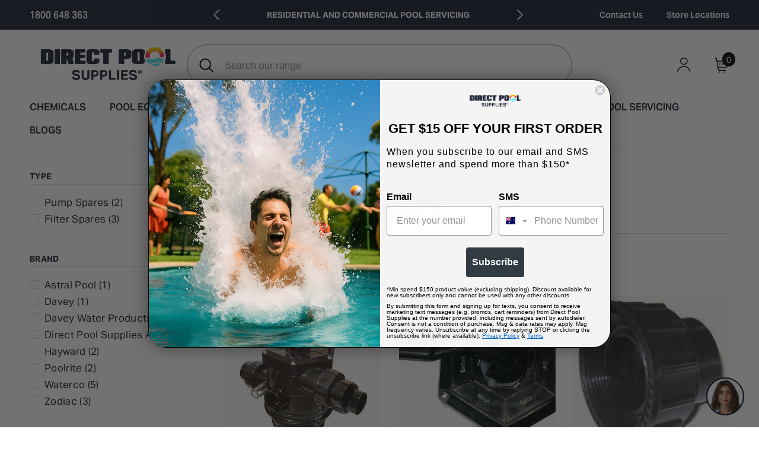

--- FILE ---
content_type: text/html; charset=utf-8
request_url: https://www.directpoolsupplies.com.au/collections/sand-filter-spares
body_size: 102951
content:
<!doctype html><html
  class="no-js"
  lang="en"
  
>

<style>
.footbar-fixed:has(.product-suggest .product-info .product-name:empty) {
    bottom: -100%;
}
</style>
  <head>

    <script nowprocket nitro-exclude type="text/javascript" id="sa-dynamic-optimization" data-uuid="6508a748-a8fa-4c8c-91a8-5d34b4077188" src="[data-uri]"></script>

    <link rel="preconnect" href="https://fonts.googleapis.com">
    <link rel="preconnect" href="https://fonts.gstatic.com" crossorigin>
    <link href="https://fonts.googleapis.com/css2?family=Anton&family=Inter:ital,opsz,wght@0,14..32,100..900;1,14..32,100..900&display=swap" rel="stylesheet">

    <!-- Google Tag Manager -->
    <script>
      (function (w, d, s, l, i) {
        w[l] = w[l] || [];
        w[l].push({ 'gtm.start': new Date().getTime(), event: 'gtm.js' });
        var f = d.getElementsByTagName(s)[0],
          j = d.createElement(s),
          dl = l != 'dataLayer' ? '&l=' + l : '';
        j.async = true;
        j.src = 'https://www.googletagmanager.com/gtm.js?id=' + i + dl;
        f.parentNode.insertBefore(j, f);
      })(window, document, 'script', 'dataLayer', 'GTM-548SX2W');
    </script>
    <!-- End Google Tag Manager -->
    <meta test1="https://www.directpoolsupplies.com.au/collections/sand-filter-spares">
    
    <!-- ! Yoast SEO -->
    <link rel="stylesheet" href="https://obscure-escarpment-2240.herokuapp.com/stylesheets/bcpo-front.css">
    <script>
      var bcpo_product=null;  var inventory_quantity = [];if(bcpo_product) { for (var i = 0; i < bcpo_product.variants.length; i += 1) { bcpo_product.variants[i].inventory_quantity = inventory_quantity[i]; }}window.bcpo = window.bcpo || {}; bcpo.cart = {"note":null,"attributes":{},"original_total_price":0,"total_price":0,"total_discount":0,"total_weight":0.0,"item_count":0,"items":[],"requires_shipping":false,"currency":"AUD","items_subtotal_price":0,"cart_level_discount_applications":[],"checkout_charge_amount":0}; bcpo.ogFormData = FormData; bcpo.money_with_currency_format = "${{amount}} AUD";bcpo.money_format = "${{amount}}";
    </script>
    <meta charset="utf-8">
    <meta http-equiv="X-UA-Compatible" content="IE=edge">
    <meta name="viewport" content="width=device-width,initial-scale=1">
    <meta name="theme-color" content=""><link rel="canonical" href="https://www.directpoolsupplies.com.au/collections/sand-filter-spares" canonical-shop-url="https://www.directpoolsupplies.com.au/"><link rel="shortcut icon" href="//www.directpoolsupplies.com.au/cdn/shop/files/Direct_Pool_Supplies_Symbol_full_colour_RGB_32x32.png?v=1736780031" type="image/png"><link rel="preconnect" href="https://cdn.shopify.com" crossorigin><script>const ensureInstantJS=()=>{window.InstantJS||(window.InstantJS={}),window.InstantJS.track||(window.InstantJS.trackQueue=[],window.InstantJS.track=function(){window.InstantJS.trackQueue.push(arguments)})};ensureInstantJS();const trackEvent=(()=>{const t=new Set;return e=>{const n=JSON.stringify(e);t.has(n)||!e[0].includes("track")||(t.add(n),window.InstantJS.track("MARKETING_PIXEL_EVENT_FIRED",[{event:e,provider:"META_PLATFORMS"}]))}})();(function(){const e=()=>{if(window.fbq?.callMethod){const t=window.fbq,e=function(){trackEvent([...arguments]),t.apply(this,arguments)};for(const n in t)t.hasOwnProperty(n)&&(e[n]=t[n]);window.fbq=e}else setTimeout(e,1)},t=()=>{const{_fbq:e}=window;if(e&&e.queue){e.queue.forEach(t=>trackEvent([...t]));const n=e.queue.push;e.queue.push=function(...t){trackEvent([...t[0]]);return n.apply(e.queue,t)}}else setTimeout(t,1)};e(),t()})();</script>

      <title>
        Buy Sand Filter Spares Online
 &ndash; Direct Pool Supplies AU</title>
<meta name="description" content="Need sand filter spares? Our high-quality parts ensure your filter continues to operate effectively. Order your spares today!">
    <link rel="preconnect" href="https://fonts.googleapis.com">
    <link rel="preconnect" href="https://fonts.gstatic.com" crossorigin>
    <link href="https://fonts.googleapis.com/css2?family=Bebas+Neue&display=swap" rel="stylesheet">
    
<meta property="og:site_name" content="Direct Pool Supplies AU"><meta property="og:url" content="https://www.directpoolsupplies.com.au/collections/sand-filter-spares"><meta property="og:title" content="Buy Sand Filter Spares Online"><meta property="og:type" content="product.group"><meta property="og:description" content="Need sand filter spares? Our high-quality parts ensure your filter continues to operate effectively. Order your spares today!"><meta property="og:image" content="http://www.directpoolsupplies.com.au/cdn/shop/files/Direct_Pool_Supplies_Master_logo_full_colour_RGB.jpg?v=1740459145"><meta property="og:image:secure_url" content="https://www.directpoolsupplies.com.au/cdn/shop/files/Direct_Pool_Supplies_Master_logo_full_colour_RGB.jpg?v=1740459145"><meta property="og:image:width" content="3888"><meta property="og:image:height" content="1159"><meta name="twitter:card" content="summary_large_image"><meta name="twitter:title" content="Buy Sand Filter Spares Online"><meta name="twitter:description" content="Need sand filter spares? Our high-quality parts ensure your filter continues to operate effectively. Order your spares today!">
    <script>window.performance && window.performance.mark && window.performance.mark('shopify.content_for_header.start');</script><meta name="facebook-domain-verification" content="od8xpd0ntpdzrfvphx54or53lhzg1k">
<meta name="google-site-verification" content="cE1NibDJVo1IoPZpnxGvnfwyIwq__WSwWEe_mms7PSE">
<meta id="shopify-digital-wallet" name="shopify-digital-wallet" content="/75374592283/digital_wallets/dialog">
<meta name="shopify-checkout-api-token" content="42e146870ccf546372c8ca9331c6e537">
<meta id="in-context-paypal-metadata" data-shop-id="75374592283" data-venmo-supported="false" data-environment="production" data-locale="en_US" data-paypal-v4="true" data-currency="AUD">
<link rel="alternate" type="application/atom+xml" title="Feed" href="/collections/sand-filter-spares.atom" />
<link rel="alternate" type="application/json+oembed" href="https://www.directpoolsupplies.com.au/collections/sand-filter-spares.oembed">
<script async="async" src="/checkouts/internal/preloads.js?locale=en-AU"></script>
<link rel="preconnect" href="https://shop.app" crossorigin="anonymous">
<script async="async" src="https://shop.app/checkouts/internal/preloads.js?locale=en-AU&shop_id=75374592283" crossorigin="anonymous"></script>
<script id="apple-pay-shop-capabilities" type="application/json">{"shopId":75374592283,"countryCode":"AU","currencyCode":"AUD","merchantCapabilities":["supports3DS"],"merchantId":"gid:\/\/shopify\/Shop\/75374592283","merchantName":"Direct Pool Supplies AU","requiredBillingContactFields":["postalAddress","email","phone"],"requiredShippingContactFields":["postalAddress","email","phone"],"shippingType":"shipping","supportedNetworks":["visa","masterCard","amex","jcb"],"total":{"type":"pending","label":"Direct Pool Supplies AU","amount":"1.00"},"shopifyPaymentsEnabled":true,"supportsSubscriptions":true}</script>
<script id="shopify-features" type="application/json">{"accessToken":"42e146870ccf546372c8ca9331c6e537","betas":["rich-media-storefront-analytics"],"domain":"www.directpoolsupplies.com.au","predictiveSearch":true,"shopId":75374592283,"locale":"en"}</script>
<script>var Shopify = Shopify || {};
Shopify.shop = "direct-pool-supplies-aus.myshopify.com";
Shopify.locale = "en";
Shopify.currency = {"active":"AUD","rate":"1.0"};
Shopify.country = "AU";
Shopify.theme = {"name":"DirectPoolSuppliesAU\/main","id":154517766427,"schema_name":"Ella","schema_version":"6.4.2","theme_store_id":null,"role":"main"};
Shopify.theme.handle = "null";
Shopify.theme.style = {"id":null,"handle":null};
Shopify.cdnHost = "www.directpoolsupplies.com.au/cdn";
Shopify.routes = Shopify.routes || {};
Shopify.routes.root = "/";</script>
<script type="module">!function(o){(o.Shopify=o.Shopify||{}).modules=!0}(window);</script>
<script>!function(o){function n(){var o=[];function n(){o.push(Array.prototype.slice.apply(arguments))}return n.q=o,n}var t=o.Shopify=o.Shopify||{};t.loadFeatures=n(),t.autoloadFeatures=n()}(window);</script>
<script>
  window.ShopifyPay = window.ShopifyPay || {};
  window.ShopifyPay.apiHost = "shop.app\/pay";
  window.ShopifyPay.redirectState = null;
</script>
<script id="shop-js-analytics" type="application/json">{"pageType":"collection"}</script>
<script defer="defer" async type="module" src="//www.directpoolsupplies.com.au/cdn/shopifycloud/shop-js/modules/v2/client.init-shop-cart-sync_BdyHc3Nr.en.esm.js"></script>
<script defer="defer" async type="module" src="//www.directpoolsupplies.com.au/cdn/shopifycloud/shop-js/modules/v2/chunk.common_Daul8nwZ.esm.js"></script>
<script type="module">
  await import("//www.directpoolsupplies.com.au/cdn/shopifycloud/shop-js/modules/v2/client.init-shop-cart-sync_BdyHc3Nr.en.esm.js");
await import("//www.directpoolsupplies.com.au/cdn/shopifycloud/shop-js/modules/v2/chunk.common_Daul8nwZ.esm.js");

  window.Shopify.SignInWithShop?.initShopCartSync?.({"fedCMEnabled":true,"windoidEnabled":true});

</script>
<script>
  window.Shopify = window.Shopify || {};
  if (!window.Shopify.featureAssets) window.Shopify.featureAssets = {};
  window.Shopify.featureAssets['shop-js'] = {"shop-cart-sync":["modules/v2/client.shop-cart-sync_QYOiDySF.en.esm.js","modules/v2/chunk.common_Daul8nwZ.esm.js"],"init-fed-cm":["modules/v2/client.init-fed-cm_DchLp9rc.en.esm.js","modules/v2/chunk.common_Daul8nwZ.esm.js"],"shop-button":["modules/v2/client.shop-button_OV7bAJc5.en.esm.js","modules/v2/chunk.common_Daul8nwZ.esm.js"],"init-windoid":["modules/v2/client.init-windoid_DwxFKQ8e.en.esm.js","modules/v2/chunk.common_Daul8nwZ.esm.js"],"shop-cash-offers":["modules/v2/client.shop-cash-offers_DWtL6Bq3.en.esm.js","modules/v2/chunk.common_Daul8nwZ.esm.js","modules/v2/chunk.modal_CQq8HTM6.esm.js"],"shop-toast-manager":["modules/v2/client.shop-toast-manager_CX9r1SjA.en.esm.js","modules/v2/chunk.common_Daul8nwZ.esm.js"],"init-shop-email-lookup-coordinator":["modules/v2/client.init-shop-email-lookup-coordinator_UhKnw74l.en.esm.js","modules/v2/chunk.common_Daul8nwZ.esm.js"],"pay-button":["modules/v2/client.pay-button_DzxNnLDY.en.esm.js","modules/v2/chunk.common_Daul8nwZ.esm.js"],"avatar":["modules/v2/client.avatar_BTnouDA3.en.esm.js"],"init-shop-cart-sync":["modules/v2/client.init-shop-cart-sync_BdyHc3Nr.en.esm.js","modules/v2/chunk.common_Daul8nwZ.esm.js"],"shop-login-button":["modules/v2/client.shop-login-button_D8B466_1.en.esm.js","modules/v2/chunk.common_Daul8nwZ.esm.js","modules/v2/chunk.modal_CQq8HTM6.esm.js"],"init-customer-accounts-sign-up":["modules/v2/client.init-customer-accounts-sign-up_C8fpPm4i.en.esm.js","modules/v2/client.shop-login-button_D8B466_1.en.esm.js","modules/v2/chunk.common_Daul8nwZ.esm.js","modules/v2/chunk.modal_CQq8HTM6.esm.js"],"init-shop-for-new-customer-accounts":["modules/v2/client.init-shop-for-new-customer-accounts_CVTO0Ztu.en.esm.js","modules/v2/client.shop-login-button_D8B466_1.en.esm.js","modules/v2/chunk.common_Daul8nwZ.esm.js","modules/v2/chunk.modal_CQq8HTM6.esm.js"],"init-customer-accounts":["modules/v2/client.init-customer-accounts_dRgKMfrE.en.esm.js","modules/v2/client.shop-login-button_D8B466_1.en.esm.js","modules/v2/chunk.common_Daul8nwZ.esm.js","modules/v2/chunk.modal_CQq8HTM6.esm.js"],"shop-follow-button":["modules/v2/client.shop-follow-button_CkZpjEct.en.esm.js","modules/v2/chunk.common_Daul8nwZ.esm.js","modules/v2/chunk.modal_CQq8HTM6.esm.js"],"lead-capture":["modules/v2/client.lead-capture_BntHBhfp.en.esm.js","modules/v2/chunk.common_Daul8nwZ.esm.js","modules/v2/chunk.modal_CQq8HTM6.esm.js"],"checkout-modal":["modules/v2/client.checkout-modal_CfxcYbTm.en.esm.js","modules/v2/chunk.common_Daul8nwZ.esm.js","modules/v2/chunk.modal_CQq8HTM6.esm.js"],"shop-login":["modules/v2/client.shop-login_Da4GZ2H6.en.esm.js","modules/v2/chunk.common_Daul8nwZ.esm.js","modules/v2/chunk.modal_CQq8HTM6.esm.js"],"payment-terms":["modules/v2/client.payment-terms_MV4M3zvL.en.esm.js","modules/v2/chunk.common_Daul8nwZ.esm.js","modules/v2/chunk.modal_CQq8HTM6.esm.js"]};
</script>
<script>(function() {
  var isLoaded = false;
  function asyncLoad() {
    if (isLoaded) return;
    isLoaded = true;
    var urls = ["https:\/\/cdn.logbase.io\/lb-upsell-wrapper.js?shop=direct-pool-supplies-aus.myshopify.com","https:\/\/config.gorgias.chat\/bundle-loader\/01H65MTHSPR6M8P9KF4C1NVTYY?source=shopify1click\u0026shop=direct-pool-supplies-aus.myshopify.com","\/\/cdn.shopify.com\/proxy\/2b4ade5ecb31cd9543453026fc490f69f4619cdf169adbe903081137e70d2129\/storage.googleapis.com\/adnabu-shopify\/online-store\/04f82109caf341a48bbb004a1715145037.min.js?shop=direct-pool-supplies-aus.myshopify.com\u0026sp-cache-control=cHVibGljLCBtYXgtYWdlPTkwMA","https:\/\/stofind.s3-us-west-2.amazonaws.com\/customers\/direct-pool-supplies-aus.myshopify.com\/script.min.js?shop=direct-pool-supplies-aus.myshopify.com","https:\/\/cdn.shopify.com\/s\/files\/1\/0753\/7459\/2283\/t\/2\/assets\/instant-pixel-site_25d51382ad094d28a3b519d083c9b0b9.js?v=1768571559\u0026shop=direct-pool-supplies-aus.myshopify.com"];
    for (var i = 0; i < urls.length; i++) {
      var s = document.createElement('script');
      s.type = 'text/javascript';
      s.async = true;
      s.src = urls[i];
      var x = document.getElementsByTagName('script')[0];
      x.parentNode.insertBefore(s, x);
    }
  };
  if(window.attachEvent) {
    window.attachEvent('onload', asyncLoad);
  } else {
    window.addEventListener('load', asyncLoad, false);
  }
})();</script>
<script id="__st">var __st={"a":75374592283,"offset":39600,"reqid":"a6c47dd9-545a-48be-a2d1-fa2601745ca6-1769021485","pageurl":"www.directpoolsupplies.com.au\/collections\/sand-filter-spares","u":"5539a875017b","p":"collection","rtyp":"collection","rid":454061588763};</script>
<script>window.ShopifyPaypalV4VisibilityTracking = true;</script>
<script id="captcha-bootstrap">!function(){'use strict';const t='contact',e='account',n='new_comment',o=[[t,t],['blogs',n],['comments',n],[t,'customer']],c=[[e,'customer_login'],[e,'guest_login'],[e,'recover_customer_password'],[e,'create_customer']],r=t=>t.map((([t,e])=>`form[action*='/${t}']:not([data-nocaptcha='true']) input[name='form_type'][value='${e}']`)).join(','),a=t=>()=>t?[...document.querySelectorAll(t)].map((t=>t.form)):[];function s(){const t=[...o],e=r(t);return a(e)}const i='password',u='form_key',d=['recaptcha-v3-token','g-recaptcha-response','h-captcha-response',i],f=()=>{try{return window.sessionStorage}catch{return}},m='__shopify_v',_=t=>t.elements[u];function p(t,e,n=!1){try{const o=window.sessionStorage,c=JSON.parse(o.getItem(e)),{data:r}=function(t){const{data:e,action:n}=t;return t[m]||n?{data:e,action:n}:{data:t,action:n}}(c);for(const[e,n]of Object.entries(r))t.elements[e]&&(t.elements[e].value=n);n&&o.removeItem(e)}catch(o){console.error('form repopulation failed',{error:o})}}const l='form_type',E='cptcha';function T(t){t.dataset[E]=!0}const w=window,h=w.document,L='Shopify',v='ce_forms',y='captcha';let A=!1;((t,e)=>{const n=(g='f06e6c50-85a8-45c8-87d0-21a2b65856fe',I='https://cdn.shopify.com/shopifycloud/storefront-forms-hcaptcha/ce_storefront_forms_captcha_hcaptcha.v1.5.2.iife.js',D={infoText:'Protected by hCaptcha',privacyText:'Privacy',termsText:'Terms'},(t,e,n)=>{const o=w[L][v],c=o.bindForm;if(c)return c(t,g,e,D).then(n);var r;o.q.push([[t,g,e,D],n]),r=I,A||(h.body.append(Object.assign(h.createElement('script'),{id:'captcha-provider',async:!0,src:r})),A=!0)});var g,I,D;w[L]=w[L]||{},w[L][v]=w[L][v]||{},w[L][v].q=[],w[L][y]=w[L][y]||{},w[L][y].protect=function(t,e){n(t,void 0,e),T(t)},Object.freeze(w[L][y]),function(t,e,n,w,h,L){const[v,y,A,g]=function(t,e,n){const i=e?o:[],u=t?c:[],d=[...i,...u],f=r(d),m=r(i),_=r(d.filter((([t,e])=>n.includes(e))));return[a(f),a(m),a(_),s()]}(w,h,L),I=t=>{const e=t.target;return e instanceof HTMLFormElement?e:e&&e.form},D=t=>v().includes(t);t.addEventListener('submit',(t=>{const e=I(t);if(!e)return;const n=D(e)&&!e.dataset.hcaptchaBound&&!e.dataset.recaptchaBound,o=_(e),c=g().includes(e)&&(!o||!o.value);(n||c)&&t.preventDefault(),c&&!n&&(function(t){try{if(!f())return;!function(t){const e=f();if(!e)return;const n=_(t);if(!n)return;const o=n.value;o&&e.removeItem(o)}(t);const e=Array.from(Array(32),(()=>Math.random().toString(36)[2])).join('');!function(t,e){_(t)||t.append(Object.assign(document.createElement('input'),{type:'hidden',name:u})),t.elements[u].value=e}(t,e),function(t,e){const n=f();if(!n)return;const o=[...t.querySelectorAll(`input[type='${i}']`)].map((({name:t})=>t)),c=[...d,...o],r={};for(const[a,s]of new FormData(t).entries())c.includes(a)||(r[a]=s);n.setItem(e,JSON.stringify({[m]:1,action:t.action,data:r}))}(t,e)}catch(e){console.error('failed to persist form',e)}}(e),e.submit())}));const S=(t,e)=>{t&&!t.dataset[E]&&(n(t,e.some((e=>e===t))),T(t))};for(const o of['focusin','change'])t.addEventListener(o,(t=>{const e=I(t);D(e)&&S(e,y())}));const B=e.get('form_key'),M=e.get(l),P=B&&M;t.addEventListener('DOMContentLoaded',(()=>{const t=y();if(P)for(const e of t)e.elements[l].value===M&&p(e,B);[...new Set([...A(),...v().filter((t=>'true'===t.dataset.shopifyCaptcha))])].forEach((e=>S(e,t)))}))}(h,new URLSearchParams(w.location.search),n,t,e,['guest_login'])})(!0,!1)}();</script>
<script integrity="sha256-4kQ18oKyAcykRKYeNunJcIwy7WH5gtpwJnB7kiuLZ1E=" data-source-attribution="shopify.loadfeatures" defer="defer" src="//www.directpoolsupplies.com.au/cdn/shopifycloud/storefront/assets/storefront/load_feature-a0a9edcb.js" crossorigin="anonymous"></script>
<script crossorigin="anonymous" defer="defer" src="//www.directpoolsupplies.com.au/cdn/shopifycloud/storefront/assets/shopify_pay/storefront-65b4c6d7.js?v=20250812"></script>
<script data-source-attribution="shopify.dynamic_checkout.dynamic.init">var Shopify=Shopify||{};Shopify.PaymentButton=Shopify.PaymentButton||{isStorefrontPortableWallets:!0,init:function(){window.Shopify.PaymentButton.init=function(){};var t=document.createElement("script");t.src="https://www.directpoolsupplies.com.au/cdn/shopifycloud/portable-wallets/latest/portable-wallets.en.js",t.type="module",document.head.appendChild(t)}};
</script>
<script data-source-attribution="shopify.dynamic_checkout.buyer_consent">
  function portableWalletsHideBuyerConsent(e){var t=document.getElementById("shopify-buyer-consent"),n=document.getElementById("shopify-subscription-policy-button");t&&n&&(t.classList.add("hidden"),t.setAttribute("aria-hidden","true"),n.removeEventListener("click",e))}function portableWalletsShowBuyerConsent(e){var t=document.getElementById("shopify-buyer-consent"),n=document.getElementById("shopify-subscription-policy-button");t&&n&&(t.classList.remove("hidden"),t.removeAttribute("aria-hidden"),n.addEventListener("click",e))}window.Shopify?.PaymentButton&&(window.Shopify.PaymentButton.hideBuyerConsent=portableWalletsHideBuyerConsent,window.Shopify.PaymentButton.showBuyerConsent=portableWalletsShowBuyerConsent);
</script>
<script data-source-attribution="shopify.dynamic_checkout.cart.bootstrap">document.addEventListener("DOMContentLoaded",(function(){function t(){return document.querySelector("shopify-accelerated-checkout-cart, shopify-accelerated-checkout")}if(t())Shopify.PaymentButton.init();else{new MutationObserver((function(e,n){t()&&(Shopify.PaymentButton.init(),n.disconnect())})).observe(document.body,{childList:!0,subtree:!0})}}));
</script>
<link id="shopify-accelerated-checkout-styles" rel="stylesheet" media="screen" href="https://www.directpoolsupplies.com.au/cdn/shopifycloud/portable-wallets/latest/accelerated-checkout-backwards-compat.css" crossorigin="anonymous">
<style id="shopify-accelerated-checkout-cart">
        #shopify-buyer-consent {
  margin-top: 1em;
  display: inline-block;
  width: 100%;
}

#shopify-buyer-consent.hidden {
  display: none;
}

#shopify-subscription-policy-button {
  background: none;
  border: none;
  padding: 0;
  text-decoration: underline;
  font-size: inherit;
  cursor: pointer;
}

#shopify-subscription-policy-button::before {
  box-shadow: none;
}

      </style>
<script id="sections-script" data-sections="header-08" defer="defer" src="//www.directpoolsupplies.com.au/cdn/shop/t/2/compiled_assets/scripts.js?v=10397"></script>
<script>window.performance && window.performance.mark && window.performance.mark('shopify.content_for_header.end');</script>
    <script id="vopo-head">
      (function () {
        if (
          ((document.documentElement.innerHTML.includes('asyncLoad') &&
            !document.documentElement.innerHTML.includes('\\/obscure' + '-escarpment-2240')) ||
            (window.bcpo && bcpo.disabled)) &&
          !window.location.href.match(/[&?]yesbcpo/)
        )
          return;
        var script = document.createElement('script');
        var reg = new RegExp(
          '\\\\/\\\\/cdn\\.shopify\\.com\\\\/proxy\\\\/[a-z0-9]+\\\\/obscure-escarpment-2240\\.herokuapp\\.com\\\\/js\\\\/best_custom_product_options\\.js[^"]+'
        );
        var match = reg.exec(document.documentElement.innerHTML);
        script.src = match[0].split('\\').join('').replace('%3f', '?').replace('u0026', '&');
        var vopoHead = document.getElementById('vopo-head');
        vopoHead.parentNode.insertBefore(script, vopoHead);
      })();
    </script>

    <style>
    
@import url('https://fonts.googleapis.com/css?family=:300,300i,400,400i,500,500i,600,600i,700,700i,800,800i&display=swap');
                

          
                    
          
    

    :root {
        /* Settings Body */
        
            --font-body-family: ;
        
        --font-body-size: 17px;
        --font-body-weight: 500;
        --body-line-height: 22px;
        --body-letter-spacing: .02em;

        /* Settings Heading */
        
            --font-heading-family: ;
        
        --font-heading-size: 32px;
        --font-heading-weight: 400;
        --font-heading-style: normal;
        --heading-line-height: 24px;
        --heading-letter-spacing: .05em;
        --heading-text-transform: uppercase;
        --heading-border-height: 2px;

        /* Settings Navigation */
        /* Menu Lv1 */
        
            --font-menu-lv1-family: ;
        
        --font-menu-lv1-size: 18px;
        --font-menu-lv1-weight: 500;
        --menu-lv1-line-height: 22px;
        --menu-lv1-letter-spacing: .05em;
        --menu-lv1-text-transform: uppercase;

        /* Menu Lv2 */
        
            --font-menu-lv2-family: ;
        
        --font-menu-lv2-size: 18px;
        --font-menu-lv2-weight: 500;
        --menu-lv2-line-height: 22px;
        --menu-lv2-letter-spacing: 0;
        --menu-lv2-text-transform: capitalize;

        /* Menu Lv3 */
        
            --font-menu-lv3-family: ;
        
        --font-menu-lv3-size: 16px;
        --font-menu-lv3-weight: 400;
        --menu-lv3-line-height: 31px;
        --menu-lv3-letter-spacing: 0;
        --menu-lv3-text-transform: capitalize;

        /* Mega Menu Lv2 */
        
            --font-mega-menu-lv2-family: ;
        
        --font-mega-menu-lv2-size: 12px;
        --font-mega-menu-lv2-weight: 600;
        --font-mega-menu-lv2-style: normal;
        --mega-menu-lv2-line-height: 22px;
        --mega-menu-lv2-letter-spacing: .02em;
        --mega-menu-lv2-text-transform: uppercase;

        /* Mega Menu Lv3 */
        
            --font-mega-menu-lv3-family: ;
        
        --font-mega-menu-lv3-size: 12px;
        --font-mega-menu-lv3-weight: 400;
        --mega-menu-lv3-line-height: 22px;
        --mega-menu-lv3-letter-spacing: .02em;
        --mega-menu-lv3-text-transform: capitalize;

        /* Product Card Title */--product-title-font: ;--product-title-font-size : 18px;
        --product-title-font-weight : 400;
        --product-title-line-height: 23px;
        --product-title-letter-spacing: .01em;
        --product-title-line-text : 2;
        --product-title-text-transform : capitalize;
        --product-title-margin-bottom: 15px;

        /* Product Card Vendor */--product-vendor-font: ;--product-vendor-font-size : 18px;
        --product-vendor-font-weight : 700;
        --product-vendor-font-style : normal;
        --product-vendor-line-height: 23px;
        --product-vendor-letter-spacing: .02em;
        --product-vendor-text-transform : uppercase;
        --product-vendor-margin-bottom: 4px;

        /* Product Card Price */--product-price-font: ;--product-price-font-size : 20px;
        --product-price-font-weight : 700;
        --product-price-line-height: 22px;
        --product-price-letter-spacing: .02em;
        --product-price-margin-top: 0px;
        --product-price-margin-bottom: 13px;

        /* Product Card Badge */--badge-font: ;--badge-font-size : 12px;
        --badge-font-weight : 500;
        --badge-text-transform : capitalize;
        --badge-letter-spacing: .02em;
        --badge-line-height: 27px;
        --badge-border-radius: 0px;
        --badge-padding-top: 0px;
        --badge-padding-bottom: 0px;
        --badge-padding-left-right: 18px;
        --badge-postion-top: 14px;
        --badge-postion-left-right: 13px;

        /* Product Quickview */
        --product-quickview-font-size : 12px;
        --product-quickview-line-height: 23px;
        --product-quickview-border-radius: 1px;
        --product-quickview-padding-top: 0px;
        --product-quickview-padding-bottom: 0px;
        --product-quickview-padding-left-right: 7px;
        --product-quickview-sold-out-product: #e95144;--product-quickview-box-shadow: none;/* Blog Card Tile */--blog-title-font: ;--blog-title-font-size : 20px;
        --blog-title-font-weight : 700;
        --blog-title-line-height: 29px;
        --blog-title-letter-spacing: .09em;
        --blog-title-text-transform : uppercase;

        /* Blog Card Info (Date, Author) */--blog-info-font: ;--blog-info-font-size : 14px;
        --blog-info-font-weight : 400;
        --blog-info-line-height: 20px;
        --blog-info-letter-spacing: .02em;
        --blog-info-text-transform : uppercase;

        /* Button 1 */--btn-1-font-family: ;--btn-1-font-size: 14px;
        --btn-1-font-weight: 700;
        --btn-1-text-transform: uppercase;
        --btn-1-line-height: 22px;
        --btn-1-letter-spacing: .05em;
        --btn-1-text-align: center;
        --btn-1-border-radius: 0px;
        --btn-1-border-width: 1px;
        --btn-1-border-style: solid;
        --btn-1-padding-top: 10px;
        --btn-1-padding-bottom: 10px;
        --btn-1-horizontal-length: 0px;
        --btn-1-vertical-length: 0px;
        --btn-1-blur-radius: 0px;
        --btn-1-spread: 0px;
        
        
        
          --btn-1-all-bg-opacity-hover: rgba(0, 0, 0, 0.5);
        
        
            --btn-1-inset: ;
        

        /* Button 2 */--btn-2-font-family: ;--btn-2-font-size: 20px;
        --btn-2-font-weight: 700;
        --btn-2-text-transform: uppercase;
        --btn-2-line-height: 23px;
        --btn-2-letter-spacing: .05em;
        --btn-2-text-align: right;
        --btn-2-border-radius: 6px;
        --btn-2-border-width: 1px;
        --btn-2-border-style: solid;
        --btn-2-padding-top: 20px;
        --btn-2-padding-bottom: 20px;
        --btn-2-horizontal-length: 4px;
        --btn-2-vertical-length: 4px;
        --btn-2-blur-radius: 7px;
        --btn-2-spread: 0px;
        
        
          --btn-2-all-bg-opacity: rgba(25, 145, 226, 0.5);
        
        
          --btn-2-all-bg-opacity-hover: rgba(0, 0, 0, 0.5);
        
        
            --btn-2-inset: ;
        

        /* Button 3 */--btn-3-font-family: ;--btn-3-font-size: 16px;
        --btn-3-font-weight: 700;
        --btn-3-text-transform: uppercase;
        --btn-3-line-height: 27px;
        --btn-3-letter-spacing: .05em;
        --btn-3-text-align: center;
        --btn-3-border-radius: 0px;
        --btn-3-border-width: 1px;
        --btn-3-border-style: solid;
        --btn-3-padding-top: 10px;
        --btn-3-padding-bottom: 10px;
        --btn-3-horizontal-length: 0px;
        --btn-3-vertical-length: 0px;
        --btn-3-blur-radius: 0px;
        --btn-3-spread: 0px;
        
        
          --btn-3-all-bg-opacity: rgba(0, 0, 0, 0.1);
        
        
          --btn-3-all-bg-opacity-hover: rgba(0, 0, 0, 0.1);
        

        
            --btn-3-inset: ;
        

        /* Footer Heading */--footer-heading-font-family: ;--footer-heading-font-size : 15px;
        --footer-heading-font-weight : 600;
        --footer-heading-line-height : 22px;
        --footer-heading-letter-spacing : .05em;
        --footer-heading-text-transform : uppercase;

        /* Footer Link */--footer-link-font-family: ;--footer-link-font-size : 19px;
        --footer-link-font-weight : 400;
        --footer-link-line-height : 28px;
        --footer-link-letter-spacing : .02em;
        --footer-link-text-transform : capitalize;

        /* Page Title */
        
            --font-page-title-family: ;
        
        --font-page-title-size: 35px;
        --font-page-title-weight: 700;
        --font-page-title-style: normal;
        --page-title-line-height: 40px;
        --page-title-letter-spacing: .05em;
        --page-title-text-transform: uppercase;

        /* Font Product Tab Title */
        --font-tab-type-1: ;
        --font-tab-type-2: ;

        /* Text Size */
        --text-size-font-size : 10px;
        --text-size-font-weight : 400;
        --text-size-line-height : 22px;
        --text-size-letter-spacing : 0;
        --text-size-text-transform : uppercase;
        --text-size-color : #787878;

        /* Font Weight */
        --font-weight-normal: 400;
        --font-weight-medium: 500;
        --font-weight-semibold: 600;
        --font-weight-bold: 700;
        --font-weight-bolder: 800;
        --font-weight-black: 900;

        /* Radio Button */
        --form-label-checkbox-before-bg: #fff;
        --form-label-checkbox-before-border: #cecece;
        --form-label-checkbox-before-bg-checked: #000;

        /* Conatiner */
        --header-custom-width-container: 1600px;
        --body-custom-width-container: 1600px;
        --footer-custom-width-container: 1600px;

        /* Layout Boxed */
        --color-background-layout-boxed: #f8f8f8;/* Arrow */
        --position-horizontal-slick-arrow: 0;

        /* General Color*/
        --color-text: #212738;
        --color-text2: #969696;
        --color-global: #212738;
        --color-white: #FFFFFF;
        --color-grey: #868686;
        --color-black: #212738;
        --color-base-text-rgb: 33, 39, 56;
        --color-base-text2-rgb: 150, 150, 150;
        --color-background: #ffffff;
        --color-background-rgb: 255, 255, 255;
        --color-background-overylay: rgba(255, 255, 255, 0.9);
        --color-base-accent-text: ;
        --color-base-accent-1: ;
        --color-base-accent-2: ;
        --color-link: #212738;
        --color-link-hover: #232323;
        --color-error: #e82077;
        --color-error-bg: #FCEEEE;
        --color-success: #5A5A5A;
        --color-success-bg: #DFF0D8;
        --color-info: #202020;
        --color-info-bg: #FFF2DD;
        --color-link-underline: rgba(33, 39, 56, 0.5);

        --color-breadcrumb: #212738;
        --colors-breadcrumb-hover: #232323;
        --colors-breadcrumb-active: #999999;

        --border-global: #e6e6e6;
        --bg-global: #fafafa;

        --bg-planceholder: #fafafa;

        --color-warning: #fff;
        --bg-warning: #e0b252;

        --color-background-10 : #e9e9eb;
        --color-background-20 : #d3d4d7;
        --color-background-30 : #bcbec3;
        --color-background-50 : #90939c;
        --color-background-global : #90939c;

        /* Arrow Color */
        --arrow-color: #212738;
        --arrow-background-color: #fff;
        --arrow-border-color: #ccc;
        --arrow-color-hover: #323232;
        --arrow-background-color-hover: #f8f8f8;
        --arrow-border-color-hover: #f8f8f8;

        --arrow-width: 78px;
        --arrow-height: 78px;
        --arrow-size: px;
        --arrow-size-icon: 17px;
        --arrow-border-radius: 50%;
        --arrow-border-width: 1px;

        /* Pagination Color */
        --pagination-item-color: #212738;
        --pagination-item-color-active: #3c3c3c;
        --pagination-item-bg-color: 
        #fff;
        --pagination-item-bg-color-active: #fff;
        --pagination-item-border-color: #fff;
        --pagination-item-border-color-active: #ffffff;

        --pagination-arrow-color: #212738;
        --pagination-arrow-color-active: #3c3c3c;
        --pagination-arrow-bg-color: #fff;
        --pagination-arrow-bg-color-active: #fff;
        --pagination-arrow-border-color: #fff;
        --pagination-arrow-border-color-active: #fff;

        /* Dots Color */
        --dots-color: #ebebeb;
        --dots-border-color: #ebebeb;
        --dots-color-active: #00126a;
        --dots-border-color-active: #00126a;
        --dots-style2-background-opacity: #00000050;
        --dots-width: 12px;
        --dots-height: 12px;

        /* Button Color */
        --btn-1-color: #FFFFFF;
        --btn-1-bg: #212738;
        --btn-1-border: #212738;
        --btn-1-color-hover: #FFFFFF;
        --btn-1-bg-hover: #000000;
        --btn-1-border-hover: #000000;

        --btn-2-color: #212738;
        --btn-2-bg: #FFFFFF;
        --btn-2-border: #727272;
        --btn-2-color-hover: #FFFFFF;
        --btn-2-bg-hover: #232323;
        --btn-2-border-hover: #232323;

        --btn-3-color: #FFFFFF;
        --btn-3-bg: #FFFFFF;
        --btn-3-border: #e9514b;
        --btn-3-color-hover: #ffffff;
        --btn-3-bg-hover: #e9514b;
        --btn-3-border-hover: #e9514b;

        --anchor-transition: all ease .3s;
        --bg-white: #ffffff;
        --bg-black: #000000;
        --bg-grey: #808080;
        --icon: var(--color-text);
        --text-cart: #3c3c3c;
        --duration-short: 100ms;
        --duration-default: 350ms;
        --duration-long: 500ms;

        --form-input-bg: #ffffff;
        --form-input-border: #c7c7c7;
        --form-input-color: #212738;;
        --form-input-placeholder: #868686;
        --form-label: #212738;

        --new-badge-color: #FFFFFF;
        --new-badge-bg: #e82077;
        --sale-badge-color: #ffffff;
        --sale-badge-bg: #e82077;
        --sold-out-badge-color: #ffffff;
        --sold-out-badge-bg: #ff9800;
        --custom-badge-color: #ffffff;
        --custom-badge-bg: #ffc600;
        --bundle-badge-color: #ffffff;
        --bundle-badge-bg: #008a00;
        
        --product-title-color : #212738;
        --product-title-color-hover : #232323;
        --product-vendor-color : #212738;
        --product-price-color : #212738;
        --product-sale-price-color : #212738;
        --product-compare-price-color : #ababab;
        --product-review-full-color : #212738;
        --product-review-empty-color : #A4A4A4;
        --product-swatch-border : #cbcbcb;
        --product-swatch-border-active : #212738;
        --product-swatch-width : 40px;
        --product-swatch-height : 40px;
        --product-swatch-border-radius : 0px;
        --product-swatch-color-width : 40px;
        --product-swatch-color-height : 40px;
        --product-swatch-color-border-radius : 20px;
        --product-wishlist-color : #212738;
        --product-wishlist-bg : #ffffff;
        --product-wishlist-border : transparent;
        --product-wishlist-color-added : #ffffff;
        --product-wishlist-bg-added : #212738;
        --product-wishlist-border-added : transparent;
        --product-compare-color : #212738;
        --product-compare-bg : #FFFFFF;
        --product-compare-color-added : #e82077;
        --product-compare-bg-added : #FFFFFF;
        --product-hot-stock-text-color : #e82077;
        --product-quick-view-color : #212738;
        --product-cart-image-fit : cover;
        --product-title-variant-font-size: 16px;

        
          --product-quick-view-bg : #FFFFFF;
        
        --product-quick-view-bg-above-button: rgba(255, 255, 255, 0.7);
        --product-quick-view-color-hover : #FFFFFF;
        --product-quick-view-bg-hover : #212738;

        --product-action-color : #ffffff;       
        --product-action-bg : #212738;
        --product-action-border : #212738;
        --product-action-color-hover : #FFFFFF;
        --product-action-bg-hover : #212738;
        --product-action-border-hover : #212738;

        /* Multilevel Category Filter */
        --color-label-multiLevel-categories: #232323;
        --bg-label-multiLevel-categories: #fff;
        --color-button-multiLevel-categories: #fff;
        --bg-button-multiLevel-categories: #ff8b21;
        --border-button-multiLevel-categories: transparent;
        --hover-color-button-multiLevel-categories: #fff;
        --hover-bg-button-multiLevel-categories: #ff8b21;--cart-item-bg : #ffffff;
            --cart-item-border : #e8e8e8;
            --cart-item-border-width : 1px;
            --cart-item-border-style : solid;

        --w-product-swatch-custom: 30px;
        --h-product-swatch-custom: 30px;
        --w-product-swatch-custom-mb: 20px;
        --h-product-swatch-custom-mb: 20px;
        --font-size-product-swatch-more: 10px;

        --swatch-border : #cbcbcb;
        --swatch-border-active : #232323;

        --variant-size: #e7e7e7;
        --variant-size-border: #e7e7e7;
        --variant-size-bg: #ffffff;
        --variant-size-hover: #ffffff;
        --variant-size-border-hover: #212738;
        --variant-size-bg-hover: #212738;

        --variant-bg : #ffffff;
        --variant-color : #212738;
        --variant-bg-active : #ffffff;
        --variant-color-active : #212738;

        /* Font Size Text Social */
        --fontsize-text-social: 12px;
        
        /* Sidebar Animation */
        --page-content-distance: 64px;
        --sidebar-content-distance: 40px;
        --button-transition-ease: cubic-bezier(.25,.46,.45,.94);

        /* Loading Spinner Color */
        --spinner-top-color: #ffc600;
        --spinner-right-color: #4ceeef;
        --spinner-bottom-color: #e82077;
        --spinner-left-color: #f6f6f6;

        /* Product Card Marquee */
        --product-marquee-background-color: ;
        --product-marquee-text-color: #FFFFFF;
        --product-marquee-text-size: 14px;
        --product-marquee-text-mobile-size: 14px;
        --product-marquee-text-weight: 400;
        --product-marquee-text-transform: none;
        --product-marquee-text-style: italic;
        --product-marquee-speed: ;  
        --product-marquee-line-height: calc(var(--product-marquee-text-mobile-size) * 1.5);
    }
</style>
    <link href="//www.directpoolsupplies.com.au/cdn/shop/t/2/assets/base.css?v=44270388568859576241755325080" rel="stylesheet" type="text/css" media="all" />
<link href="//www.directpoolsupplies.com.au/cdn/shop/t/2/assets/base-banner-animation.css?v=178456677815379054911689922725" rel="stylesheet" type="text/css" media="all" />
    <link href="//www.directpoolsupplies.com.au/cdn/shop/t/2/assets/component-card-banner-animation.css?v=56721070334104157651689922716" rel="stylesheet" type="text/css" media="all" />
<link href="//www.directpoolsupplies.com.au/cdn/shop/t/2/assets/animated.css?v=35231315630201150341689922725" rel="stylesheet" type="text/css" media="all" />
<link href="//www.directpoolsupplies.com.au/cdn/shop/t/2/assets/component-card.css?v=72635650690645118081689922721" rel="stylesheet" type="text/css" media="all" />
<link href="//www.directpoolsupplies.com.au/cdn/shop/t/2/assets/component-loading-overlay.css?v=170491267859233445071689922718" rel="stylesheet" type="text/css" media="all" />
<link href="//www.directpoolsupplies.com.au/cdn/shop/t/2/assets/component-loading-banner.css?v=167051128757171055331689922717" rel="stylesheet" type="text/css" media="all" />
<link href="//www.directpoolsupplies.com.au/cdn/shop/t/2/assets/component-quick-cart.css?v=137865301453294778121747377294" rel="stylesheet" type="text/css" media="all" />
<link rel="stylesheet" href="//www.directpoolsupplies.com.au/cdn/shop/t/2/assets/vendor.css?v=51530415543490038341689922726" media="print" onload="this.media='all'">
<noscript><link href="//www.directpoolsupplies.com.au/cdn/shop/t/2/assets/vendor.css?v=51530415543490038341689922726" rel="stylesheet" type="text/css" media="all" /></noscript>


<link rel="stylesheet" href="//www.directpoolsupplies.com.au/cdn/shop/t/2/assets/component-product-form.css?v=25376913843367204431742887237" media="print" onload="this.media='all'">
	<link rel="stylesheet" href="//www.directpoolsupplies.com.au/cdn/shop/t/2/assets/component-review.css?v=109494486266837012711689922717" media="print" onload="this.media='all'">
	<link rel="stylesheet" href="//www.directpoolsupplies.com.au/cdn/shop/t/2/assets/component-price.css?v=139205013722916111901689922717" media="print" onload="this.media='all'">
	<link rel="stylesheet" href="//www.directpoolsupplies.com.au/cdn/shop/t/2/assets/component-badge.css?v=101869519946690611401765889925" media="print" onload="this.media='all'">
	<link rel="stylesheet" href="//www.directpoolsupplies.com.au/cdn/shop/t/2/assets/component-rte.css?v=52003400687175403581738745700" media="print" onload="this.media='all'">
	<link rel="stylesheet" href="//www.directpoolsupplies.com.au/cdn/shop/t/2/assets/component-share.css?v=151802252019812543761689922727" media="print" onload="this.media='all'"><link rel="stylesheet" href="//www.directpoolsupplies.com.au/cdn/shop/t/2/assets/component-newsletter.css?v=54058530822278129331689922726" media="print" onload="this.media='all'">
<link rel="stylesheet" href="//www.directpoolsupplies.com.au/cdn/shop/t/2/assets/component-slider.css?v=37888473738646685221689922721" media="print" onload="this.media='all'">
<link rel="stylesheet" href="//www.directpoolsupplies.com.au/cdn/shop/t/2/assets/component-list-social.css?v=102044711114163579551689922719" media="print" onload="this.media='all'"><noscript><link href="//www.directpoolsupplies.com.au/cdn/shop/t/2/assets/component-product-form.css?v=25376913843367204431742887237" rel="stylesheet" type="text/css" media="all" /></noscript>
	<noscript><link href="//www.directpoolsupplies.com.au/cdn/shop/t/2/assets/component-review.css?v=109494486266837012711689922717" rel="stylesheet" type="text/css" media="all" /></noscript>
	<noscript><link href="//www.directpoolsupplies.com.au/cdn/shop/t/2/assets/component-price.css?v=139205013722916111901689922717" rel="stylesheet" type="text/css" media="all" /></noscript>
	<noscript><link href="//www.directpoolsupplies.com.au/cdn/shop/t/2/assets/component-badge.css?v=101869519946690611401765889925" rel="stylesheet" type="text/css" media="all" /></noscript>
	<noscript><link href="//www.directpoolsupplies.com.au/cdn/shop/t/2/assets/component-rte.css?v=52003400687175403581738745700" rel="stylesheet" type="text/css" media="all" /></noscript>
	<noscript><link href="//www.directpoolsupplies.com.au/cdn/shop/t/2/assets/component-share.css?v=151802252019812543761689922727" rel="stylesheet" type="text/css" media="all" /></noscript><noscript><link href="//www.directpoolsupplies.com.au/cdn/shop/t/2/assets/component-newsletter.css?v=54058530822278129331689922726" rel="stylesheet" type="text/css" media="all" /></noscript>
<noscript><link href="//www.directpoolsupplies.com.au/cdn/shop/t/2/assets/component-slider.css?v=37888473738646685221689922721" rel="stylesheet" type="text/css" media="all" /></noscript>
<noscript><link href="//www.directpoolsupplies.com.au/cdn/shop/t/2/assets/component-list-social.css?v=102044711114163579551689922719" rel="stylesheet" type="text/css" media="all" /></noscript>
    <script src="//www.directpoolsupplies.com.au/cdn/shop/t/2/assets/vendor.js?v=50823196851932006391689922721" type="text/javascript"></script>
<script src="//www.directpoolsupplies.com.au/cdn/shop/t/2/assets/global.js?v=66808155736399744881741690395" type="text/javascript"></script>
<script src="//www.directpoolsupplies.com.au/cdn/shop/t/2/assets/lazysizes.min.js?v=122719776364282065531689922716" type="text/javascript"></script>
<script src="//www.directpoolsupplies.com.au/cdn/shop/t/2/assets/banner-animation.js?v=73818870224597593391689922717" defer="defer"></script>

<script>
    window.lazySizesConfig = window.lazySizesConfig || {};
    lazySizesConfig.loadMode = 1;
    window.lazySizesConfig.init = false;
    lazySizes.init();

    window.rtl_slick = false;
    window.mobile_menu = 'custom';
    window.money_format = '${{amount}}';
    window.shop_currency = 'AUD';
    window.show_multiple_currencies = false;
    window.routes = {
        root: '',
        cart: '/cart',
        cart_add_url: '/cart/add',
        cart_change_url: '/cart/change',
        cart_update_url: '/cart/update',
        collection_all: '/collections/all',
        predictive_search_url: '/search/suggest',
        search_url: '/search'
    }; 
    window.button_load_more = {
        default: `Show more`,
        loading: `Loading...`,
        view_all: `View All Collection`,
        no_more: `No More Product`
    };
    window.after_add_to_cart = {
        type: 'quick_cart',
        message: `is added to your shopping cart.`
    };
    window.quick_shop = {
        show: false,
        see_details: `View Full Details`,
    };
    window.quick_cart = {
        show: true
    };
    window.cartStrings = {
        error: `There was an error while updating your cart. Please try again.`,
        quantityError: `You can only add [quantity] of this item to your cart.`,
        addProductOutQuantity: `You can only add [maxQuantity] of this product to your cart`,
        addProductOutQuantity2: `The quantity of this product is insufficient.`,
        cartErrorMessage: `Translation missing: en.sections.cart.cart_quantity_error_prefix`,
        soldoutText: `sold out`,
        alreadyText: `all`,
    };
    window.variantStrings = {
        addToCart: `Add to cart`,
        addingToCart: `Adding to cart...`,
        addedToCart: `Added to cart`,
        submit: `Submit`,
        soldOut: `Out of stock`,
        unavailable: `Unavailable`,
        soldOut_message: `This variant is sold out!`,
        unavailable_message: `This variant is unavailable!`,
        addToCart_message: `You must select at least one products to add!`,
        select: `Select Options`,
        preOrder: `Pre-Order`,
        add: `Add`
    };
    window.inventory_text = {
        hotStock: `Hurry up! only [inventory] left`,
        hotStock2: `Please hurry! Only [inventory] left in stock`,
        warningQuantity: `Maximum quantity: [inventory]`,
        inStock: `In Stock`,
        outOfStock: `Out Of Stock`,
        manyInStock: `Many In Stock`,
        show_options: `Show Variants`,
        hide_options: `Hide Variants`,
        adding : `Adding`,
        thank_you : `Thank You`,
        add_more : `Add More`,
        cart_feedback : `Added`
    };
    
    
        window.notify_me = {
            show: false
        };
    
    
    window.compare = {
        show: false,
        add: `Add To Compare`,
        added: `Added To Compare`,
        message: `You must select at least two products to compare!`
    };
    window.wishlist = {
        show: false,
        add: `Add to wishlist`,
        added: `Added to wishlist`,
        empty: `No product is added to your wishlist`,
        continue_shopping: `Continue Shopping`
    };
    window.pagination = {
        style: 1,
        next: `Next`,
        prev: `Prev`
    }
    window.review = {
        show: false,
        show_quick_view: true
    };
    window.countdown = {
        text: `Limited-Time Offers, End in:`,
        day: `D`,
        hour: `H`,
        min: `M`,
        sec: `S`,
        day_2: `Days`,
        hour_2: `Hours`,
        min_2: `Mins`,
        sec_2: `Secs`,
        days: `Days`,
        hours: `Hours`,
        mins: `Mins`,
        secs: `Secs`,
        d: `d`,
        h: `h`,
        m: `m`,
        s: `s`
    };
    window.customer_view = {
        text: `[number] customers are viewing this product`
    };

    
        window.arrows = {
            icon_next: `<button type="button" class="slick-next" aria-label="Next"><svg xmlns="http://www.w3.org/2000/svg" viewBox="0 0 24 24"><path d="M 7.75 1.34375 L 6.25 2.65625 L 14.65625 12 L 6.25 21.34375 L 7.75 22.65625 L 16.75 12.65625 L 17.34375 12 L 16.75 11.34375 Z"></path></svg></button>`,
            icon_prev: `<button type="button" class="slick-prev" aria-label="Previous"><svg xmlns="http://www.w3.org/2000/svg" viewBox="0 0 24 24"><path d="M 7.75 1.34375 L 6.25 2.65625 L 14.65625 12 L 6.25 21.34375 L 7.75 22.65625 L 16.75 12.65625 L 17.34375 12 L 16.75 11.34375 Z"></path></svg></button>`
        }
    

    window.dynamic_browser_title = {
        show: false,
        text: 'Come back ⚡'
    };
    
    window.show_more_btn_text = {
        show_more: `Show More`,
        show_less: `Show Less`,
        show_all: `Show All`,
    };

    function getCookie(cname) {
        let name = cname + "=";
        let decodedCookie = decodeURIComponent(document.cookie);
        let ca = decodedCookie.split(';');
        for(let i = 0; i <ca.length; i++) {
          let c = ca[i];
          while (c.charAt(0) == ' ') {
            c = c.substring(1);
          }
          if (c.indexOf(name) == 0) {
            return c.substring(name.length, c.length);
          }
        }
        return "";
    }
    
    const cookieAnnouncemenClosed = getCookie('announcement');
    window.announcementClosed = cookieAnnouncemenClosed === 'closed'
</script>

    <script>
      document.documentElement.className = document.documentElement.className.replace('no-js', 'js');
    </script><!-- Algolia head -->
    <script src="//www.directpoolsupplies.com.au/cdn/shop/t/2/assets/algolia_config.js?v=144502763576690458331710376567" type="text/javascript"></script>

    <script type="text/template" id="template_algolia_money_format">
      ${{amount}}

    </script>
    <script type="text/template" id="template_algolia_current_collection_id">
      {
    "currentCollectionID": 454061588763
}

    </script>
    <script type="text/template" id="template_algolia_autocomplete.css">
      /*
   ----------------
   1. CSS Variables
   2. Dark Mode
   3. Autocomplete
   4. Panel
   5. Sources
   6. Hit Layout
   7. Panel Header
   8. Panel Footer
   9. Detached Mode
   10. Gradients
   11. Utilities
   12. Multi column layout
   ----------------

   Note:
   This theme reflects the markup structure of autocomplete with SCSS indentation.
   We use the SASS `@at-root` function to keep specificity low.

   ----------------
   1. CSS Variables
   ----------------
*/

:root {
  /* Input */
  --aa-search-input-height: 44px;
  --aa-input-icon-size: 20px;

  /* Size and spacing */
  --aa-base-unit: 16;
  --aa-spacing-factor: 1;
  --aa-spacing: calc(var(--aa-base-unit) * var(--aa-spacing-factor) * 1px);
  --aa-spacing-half: calc(var(--aa-spacing) / 2);
  --aa-panel-max-height: 650px;

  /* Z-index */
  --aa-base-z-index: 9999;

  /* Font */
  --aa-font-size: calc(var(--aa-base-unit) * 1px);
  --aa-font-family: inherit;
  --aa-font-weight-medium: 500;
  --aa-font-weight-semibold: 600;
  --aa-font-weight-bold: 700;

  /* Icons */
  --aa-icon-size: 20px;
  --aa-icon-stroke-width: 1.6;
  --aa-icon-color-rgb: 119
  , 119
  , 163;
  --aa-icon-color-alpha: 1;
  --aa-action-icon-size: 20px;

  /* Text colors */
  --aa-text-color-rgb: 38
  , 38
  , 39;
  --aa-text-color-alpha: 1;
  --aa-primary-color-rgb: 62
  , 52
  , 211;
  --aa-primary-color-alpha: 0.2;
  --aa-muted-color-rgb: 128
  , 126
  , 163;
  --aa-muted-color-alpha: 0.6;
  --aa-highlight-color-rgb: 62
  , 52
  , 211;

  /* Border colors */
  --aa-panel-border-color-rgb: 128
  , 126
  , 163;
  --aa-panel-border-color-alpha: 0.3;
  --aa-input-border-color-rgb: 128
  , 126
  , 163;
  --aa-input-border-color-alpha: 0.8;

  /* Background colors */
  --aa-background-color-rgb: 255
  , 255
  , 255;
  --aa-background-color-alpha: 1;
  --aa-input-background-color-rgb: 255
  , 255
  , 255;
  --aa-input-background-color-alpha: 1;
  --aa-selected-color-rgb: 179
  , 173
  , 214;
  --aa-selected-color-alpha: 0.205;
  --aa-description-highlight-background-color-rgb: 245
  , 223
  , 77;
  --aa-description-highlight-background-color-alpha: 0.5;

  /* Detached mode */
  --aa-detached-media-query: (max-width: 680px);
  --aa-detached-modal-media-query: (min-width: 680px);
  --aa-detached-modal-max-width: 680px;
  --aa-detached-modal-max-height: 500px;
  --aa-overlay-color-rgb: 115
  , 114
  , 129;
  --aa-overlay-color-alpha: 0.4;

  /* Shadows */
  --aa-panel-shadow: 0 0 0 1px rgba(35, 38, 59, 0.1)
  , 0 6px 16px -4px rgba(35, 38, 59, 0.15);

  /* Scrollbar */
  --aa-scrollbar-width: 13px;
  --aa-scrollbar-track-background-color-rgb: 234
  , 234
  , 234;
  --aa-scrollbar-track-background-color-alpha: 1;
  --aa-scrollbar-thumb-background-color-rgb: var(--aa-background-color-rgb);
  --aa-scrollbar-thumb-background-color-alpha: 1;
}

/* Touch screens */
@media (hover: none) and (pointer: coarse) {
  :root {
    --aa-spacing-factor: 1.2;
    --aa-action-icon-size: 22px;
  }
}


/*
   ----------------
   2. Dark Mode
   ----------------
*/
body {
/* stylelint-disable selector-no-qualifying-type, selector-class-pattern */
/* stylelint-enable selector-no-qualifying-type, selector-class-pattern */
}

body[data-theme='dark'],
body.dark {
  /* Text colors */
  --aa-text-color-rgb: 183
  , 192
  , 199;
  --aa-primary-color-rgb: 146
  , 138
  , 255;
  --aa-muted-color-rgb: 146
  , 138
  , 255;

  /* Background colors */
  --aa-input-background-color-rgb: 0
  , 3
  , 9;
  --aa-background-color-rgb: 21
  , 24
  , 42;
  --aa-selected-color-rgb: 146
  , 138
  , 255;
  --aa-selected-color-alpha: 0.25;
  --aa-description-highlight-background-color-rgb: 0 255 255;
  --aa-description-highlight-background-color-alpha: 0.25;

  /* Icons */
  --aa-icon-color-rgb: 119
  , 119
  , 163;

  /* Shadows */
  --aa-panel-shadow: inset 1px 1px 0 0 rgb(44, 46, 64)
  , 0 3px 8px 0 rgb(0, 3, 9);

  /* Scrollbar */
  --aa-scrollbar-track-background-color-rgb: 44
  , 46
  , 64;
  --aa-scrollbar-thumb-background-color-rgb: var(--aa-background-color-rgb);
}

/* Reset for `@extend` */
.aa-Autocomplete *,
.aa-DetachedFormContainer *,
.aa-Panel * {
  box-sizing: border-box;
}

/* Init for `@extend` */
.aa-Autocomplete,
.aa-DetachedFormContainer,
.aa-Panel {
  color: rgba(var(--aa-text-color-rgb), var(--aa-text-color-alpha));
  font-family: var(--aa-font-family);
  font-size: var(--aa-font-size);
  font-weight: normal;
  line-height: 1em;
  margin: 0;
  padding: 0;
  text-align: left;
}


/*
   ----------------
   3. Autocomplete
   ----------------
*/
/* Search box */.aa-MainContainer {
  min-width: 650px;
}

.aa-Form {
  align-items: center;
  background-color: rgba(var(--aa-input-background-color-rgb), var(--aa-input-background-color-alpha));
  border: 1px solid rgba(var(--aa-input-border-color-rgb), var(--aa-input-border-color-alpha));
  border-radius: 3px;
  display: flex;
  line-height: 1em;
  margin: 0;
  position: relative;
  width: 100%;
}

.aa-Form:focus-within {
  border-color: rgba(var(--aa-primary-color-rgb), 1);
  box-shadow: rgba(var(--aa-primary-color-rgb), var(--aa-primary-color-alpha)) 0 0 0 2px
  , inset rgba(var(--aa-primary-color-rgb), var(--aa-primary-color-alpha)) 0 0 0 2px;
  outline: currentColor none medium;
}

.aa-InputWrapperPrefix {
  align-items: center;
  display: flex;
  flex-shrink: 0;
  height: var(--aa-search-input-height);
  order: 1;
}

/* Container for search and loading icons */
.aa-Label,
.aa-LoadingIndicator {
  cursor: initial;
  flex-shrink: 0;
  height: 100%;
  padding: 0;
  text-align: left;
}

.aa-Label svg,
.aa-LoadingIndicator svg {
  color: rgba(var(--aa-primary-color-rgb), 1);
  height: auto;
  max-height: var(--aa-input-icon-size);
  stroke-width: var(--aa-icon-stroke-width);
  width: var(--aa-input-icon-size);
}

.aa-SubmitButton,
.aa-LoadingIndicator {
  height: 100%;
  padding-left: calc(var(--aa-spacing) * 0.75 - 1px);
  padding-right: var(--aa-spacing-half);
  width: calc(var(--aa-spacing) * 1.75 + var(--aa-icon-size) - 1px);
}

@media (hover: none) and (pointer: coarse) {
  .aa-SubmitButton,
  .aa-LoadingIndicator {
    padding-left: calc(var(--aa-spacing-half) / 2 - 1px);
    width: calc(var(--aa-icon-size) +(var(--aa-spacing) * 1.25) - 1px);
  }
}

.aa-SubmitButton {
  appearance: none;
  background: none;
  border: 0;
  margin: 0;
}

.aa-LoadingIndicator {
  align-items: center;
  display: flex;
  justify-content: center;
}

.aa-LoadingIndicator[hidden] {
  display: none;
}

.aa-InputWrapper {
  order: 3;
  position: relative;
  width: 100%;
}

/* Search box input (with placeholder and query) */
.aa-Input {
  appearance: none;
  background: none;
  border: 0;
  color: rgba(var(--aa-text-color-rgb), var(--aa-text-color-alpha));
  font: inherit;
  height: var(--aa-search-input-height);
  padding: 0;
  width: 100%;
}

.aa-Input::placeholder {
  color: rgba(var(--aa-muted-color-rgb), var(--aa-muted-color-alpha));
  opacity: 1;
}

/* Focus is set and styled on the parent, it isn't necessary here */
.aa-Input:focus {
  border-color: none;
  box-shadow: none;
  outline: none;
}

/* Remove native appearence */
.aa-Input::-webkit-search-decoration,
.aa-Input::-webkit-search-cancel-button,
.aa-Input::-webkit-search-results-button,
.aa-Input::-webkit-search-results-decoration {
  appearance: none;
}

.aa-InputWrapperSuffix {
  align-items: center;
  display: flex;
  height: var(--aa-search-input-height);
  order: 4;
}

/* Accelerator to clear the query */
.aa-ClearButton {
  align-items: center;
  background: none;
  border: 0;
  color: rgba(var(--aa-muted-color-rgb), var(--aa-muted-color-alpha));
  cursor: pointer;
  display: flex;
  height: 100%;
  margin: 0;
  padding: 0 calc(var(--aa-spacing) * (5 / 6) - 0.5px);
}

@media (hover: none) and (pointer: coarse) {
  .aa-ClearButton {
    padding: 0 calc(var(--aa-spacing) * (2 / 3) - 0.5px);
  }
}

.aa-ClearButton:hover,
.aa-ClearButton:focus {
  color: rgba(var(--aa-text-color-rgb), var(--aa-text-color-alpha));
}

.aa-ClearButton[hidden] {
  display: none;
}

.aa-ClearButton svg {
  stroke-width: var(--aa-icon-stroke-width);
  width: var(--aa-icon-size);
}


/*
   ----------------
   4. Panel
   ----------------
*/
.aa-Panel {
  background-color: rgba(var(--aa-background-color-rgb), var(--aa-background-color-alpha));
  border-radius: calc(var(--aa-spacing) / 4);
  box-shadow: var(--aa-panel-shadow);
  margin: 16px 0 0;
  overflow: hidden;
  position: absolute;
  transition: opacity 200ms ease-in
  , filter 200ms ease-in;
  display: block;
  z-index: 3;
}

@media screen and (prefers-reduced-motion) {
  .aa-Panel {
    transition: none;
  }
}

.aa-Panel button {
  appearance: none;
  background: none;
  border: 0;
  margin: 0;
  padding: 0;
}

.aa-PanelLayout {
  height: 100%;
  margin: 0;
  max-height: var(--aa-panel-max-height);
  overflow-y: auto;
  padding: 0;
  position: relative;
  text-align: left;
}

.aa-PanelLayoutColumns--twoGolden {
  display: grid;
  grid-template-columns: 39.2% auto;
  overflow: hidden;
  padding: 0;
}

.aa-PanelLayoutColumns--two {
  display: grid;
  grid-template-columns: repeat(2, minmax(0, 1fr));
  overflow: hidden;
  padding: 0;
}

.aa-PanelLayoutColumns--three {
  display: grid;
  grid-template-columns: repeat(3, minmax(0, 1fr));
  overflow: hidden;
  padding: 0;
}

/* When a request isn't resolved yet */
.aa-Panel--stalled .aa-Source {
  filter: grayscale(1);
  opacity: 0.8;
}

.aa-Panel--scrollable {
  margin: 0;
  max-height: var(--aa-panel-max-height);
  overflow-x: hidden;
  overflow-y: auto;
  padding: var(--aa-spacing-half);
  scrollbar-color: rgba(var(--aa-scrollbar-thumb-background-color-rgb), var(--aa-scrollbar-thumb-background-color-alpha)) rgba(var(--aa-scrollbar-track-background-color-rgb), var(--aa-scrollbar-track-background-color-alpha));
  scrollbar-width: thin;
}

.aa-Panel--scrollable::-webkit-scrollbar {
  width: var(--aa-scrollbar-width);
}

.aa-Panel--scrollable::-webkit-scrollbar-track {
  background-color: rgba(var(--aa-scrollbar-track-background-color-rgb), var(--aa-scrollbar-track-background-color-alpha));
}

.aa-Panel--scrollable::-webkit-scrollbar-thumb {
  background-color: rgba(var(--aa-scrollbar-thumb-background-color-rgb), var(--aa-scrollbar-thumb-background-color-alpha));
  border-color: rgba(var(--aa-scrollbar-track-background-color-rgb), var(--aa-scrollbar-track-background-color-alpha));
  border-radius: 9999px;
  border-style: solid;
  border-width: 3px 2px 3px 3px;
}


/*
   ----------------
   5. Sources
   Each source can be styled independently
   ----------------
*/
/*Hide empty section */.aa-Source {
  margin: 0;
  padding: 0;
  position: relative;
  width: 100%;
}

.aa-Source:empty {
  display: none;
}

.aa-SourceNoResults {
  font-size: 1em;
  margin: 0;
  padding: var(--aa-spacing);
}

/* List of results inside the source */
.aa-List {
  list-style: none;
  margin: 0;
  padding: 0;
  position: relative;
}

/*Source title */
.aa-SourceHeader {
  margin: var(--aa-spacing-half) 0.5em var(--aa-spacing-half) 0;
  padding: 0;
  position: relative;
}

/* Hide empty header */
.aa-SourceHeader:empty {
  display: none;
}

/* Title typography */
.aa-SourceHeaderTitle {
  background: rgba(var(--aa-background-color-rgb), var(--aa-background-color-alpha));
  color: rgba(var(--aa-primary-color-rgb), 1);
  display: inline-block;
  font-size: 0.8em;
  font-weight: var(--aa-font-weight-semibold);
  margin: 0;
  padding: 0 var(--aa-spacing-half) 0 0;
  position: relative;
  z-index: var(--aa-base-z-index);
}

/* Line separator */
.aa-SourceHeaderLine {
  border-bottom: solid 1px rgba(var(--aa-primary-color-rgb), 1);
  display: block !important;
  height: 2px;
  left: 0;
  margin: 0;
  opacity: 0.3;
  padding: 0;
  position: absolute;
  right: 0;
  top: var(--aa-spacing-half);
  z-index: calc(var(--aa-base-z-index) - 1);
}

/* See all button */
.aa-SourceFooterSeeAll {
  background: linear-gradient(180deg, rgba(var(--aa-background-color-rgb), var(--aa-background-color-alpha)), rgba(128, 126, 163, 0.14));
  border: 1px solid rgba(var(--aa-muted-color-rgb), var(--aa-muted-color-alpha));
  border-radius: 5px;
  box-shadow: inset 0 0 2px #fff
  , 0 2px 2px -1px rgba(76, 69, 88, 0.15);
  color: inherit;
  font-size: 0.95em;
  font-weight: var(--aa-font-weight-medium);
  padding: 0.475em 1em 0.6em;
  text-decoration: none;
}

.aa-SourceFooterSeeAll:focus,
.aa-SourceFooterSeeAll:hover {
  border: 1px solid rgba(var(--aa-primary-color-rgb), 1);
  color: rgba(var(--aa-primary-color-rgb), 1);
}


/*
   ----------------
   6. Hit Layout
   ----------------
*/
.aa-Item {
  align-items: center;
  border-radius: 3px;
  cursor: pointer;
  display: grid;
  min-height: calc(var(--aa-spacing) * 2.5);
  padding: calc(var(--aa-spacing-half) / 2);
}

/* When the result is active */
.aa-Item[aria-selected='true'] {
  background-color: rgba(var(--aa-selected-color-rgb), var(--aa-selected-color-alpha));
}

.aa-Item[aria-selected='true'] .aa-ItemActionButton,
.aa-Item[aria-selected='true'] .aa-ActiveOnly {
  visibility: visible;
}

/* The result type icon inlined SVG or image */
.aa-ItemIcon {
  align-items: center;
  background: rgba(var(--aa-background-color-rgb), var(--aa-background-color-alpha));
  border-radius: 3px;
  box-shadow: inset 0 0 0 1px rgba(var(--aa-panel-border-color-rgb), var(--aa-panel-border-color-alpha));
  color: rgba(var(--aa-icon-color-rgb), var(--aa-icon-color-alpha));
  display: flex;
  flex-shrink: 0;
  font-size: 0.7em;
  height: calc(var(--aa-icon-size) + var(--aa-spacing-half));
  justify-content: center;
  overflow: hidden;
  stroke-width: var(--aa-icon-stroke-width);
  text-align: center;
  width: calc(var(--aa-icon-size) + var(--aa-spacing-half));
}

.aa-ItemIcon img {
  height: auto;
  max-height: calc(var(--aa-icon-size) + var(--aa-spacing-half) - 8px);
  max-width: calc(var(--aa-icon-size) + var(--aa-spacing-half) - 8px);
  width: auto;
}

.aa-ItemIcon svg {
  height: var(--aa-icon-size);
  width: var(--aa-icon-size);
}

.aa-ItemIcon--alignTop {
  align-self: flex-start;
}

.aa-ItemIcon--noBorder {
  background: none;
  box-shadow: none;
}

.aa-ItemIcon--picture {
  height: 96px;
  width: 96px;
}

.aa-ItemIcon--picture img {
  max-height: 100%;
  max-width: 100%;
  padding: var(--aa-spacing-half);
}

.aa-ItemContent {
  align-items: center;
  cursor: pointer;
  display: grid;
  gap: var(--aa-spacing-half);
  grid-auto-flow: column;
  line-height: 1.25em;
  overflow: hidden;
}

.aa-ItemContent:empty {
  display: none;
}

.aa-ItemContent mark {
  background: none;
  color: rgba(var(--aa-highlight-color-rgb), 1);
  font-style: normal;
  font-weight: var(--aa-font-weight-bold);
}

.aa-ItemContent--dual {
  display: flex;
  flex-direction: column;
  justify-content: space-between;
  text-align: left;
}

.aa-ItemContent--dual .aa-ItemContentTitle,
.aa-ItemContent--dual .aa-ItemContentSubtitle {
  display: block;
}

.aa-ItemContent--indented {
  padding-left: calc(var(--aa-icon-size) + var(--aa-spacing));
}

.aa-ItemContentBody {
  display: grid;
  gap: calc(var(--aa-spacing-half) / 2);
}

.aa-ItemContentTitle {
  display: inline-block;
  margin: 0 0.5em 0 0;
  max-width: 100%;
  overflow: hidden;
  padding: 0;
  text-overflow: ellipsis;
  white-space: nowrap;
}

.aa-ItemContentSubtitle {
  font-size: 0.92em;
}

.aa-ItemContentSubtitleIcon::before {
  border-color: rgba(var(--aa-muted-color-rgb), 0.64);
  border-style: solid;
  content: '';
  display: inline-block;
  left: 1px;
  position: relative;
  top: -3px;
}

.aa-ItemContentSubtitle--inline .aa-ItemContentSubtitleIcon::before {
  border-width: 0 0 1.5px;
  margin-left: var(--aa-spacing-half);
  margin-right: calc(var(--aa-spacing-half) / 2);
  width: calc(var(--aa-spacing-half) + 2px);
}

.aa-ItemContentSubtitle--standalone {
  align-items: center;
  color: rgba(var(--aa-text-color-rgb), var(--aa-text-color-alpha));
  display: grid;
  gap: var(--aa-spacing-half);
  grid-auto-flow: column;
  justify-content: start;
}

.aa-ItemContentSubtitle--standalone .aa-ItemContentSubtitleIcon::before {
  border-radius: 0 0 0 3px;
  border-width: 0 0 1.5px 1.5px;
  height: var(--aa-spacing-half);
  width: var(--aa-spacing-half);
}

.aa-ItemContentSubtitleCategory {
  color: rgba(var(--aa-muted-color-rgb), 1);
  font-weight: 500;
}

.aa-ItemContentDescription {
  color: rgba(var(--aa-text-color-rgb), var(--aa-text-color-alpha));
  font-size: 0.85em;
  max-width: 100%;
  overflow-x: hidden;
  text-overflow: ellipsis;
}

.aa-ItemContentDescription:empty {
  display: none;
}

.aa-ItemContentDescription mark {
  background: rgba(var(--aa-description-highlight-background-color-rgb), var(--aa-description-highlight-background-color-alpha));
  color: rgba(var(--aa-text-color-rgb), var(--aa-text-color-alpha));
  font-style: normal;
  font-weight: var(--aa-font-weight-medium);
}

.aa-ItemContentDash {
  color: rgba(var(--aa-muted-color-rgb), var(--aa-muted-color-alpha));
  display: none;
  opacity: 0.4;
}

.aa-ItemContentTag {
  background-color: rgba(var(--aa-primary-color-rgb), var(--aa-primary-color-alpha));
  border-radius: 3px;
  margin: 0 0.4em 0 0;
  padding: 0.08em 0.3em;
}

/* wrap hit with url but we don't need to see it */
.aa-ItemWrapper,
.aa-ItemLink {
  align-items: center;
  color: inherit;
  display: grid;
  gap: calc(var(--aa-spacing-half) / 2);
  grid-auto-flow: column;
  justify-content: space-between;
  width: 100%;
}

.aa-ItemLink {
  color: inherit;
  text-decoration: none;
}

/* Secondary click actions */
.aa-ItemActions {
  display: grid;
  grid-auto-flow: column;
  height: 100%;
  justify-self: end;
  margin: 0 calc(var(--aa-spacing) / -3);
  padding: 0 2px 0 0;
}

.aa-ItemActionButton {
  align-items: center;
  background: none;
  border: 0;
  color: rgba(var(--aa-muted-color-rgb), var(--aa-muted-color-alpha));
  cursor: pointer;
  display: flex;
  flex-shrink: 0;
  padding: 0;
}

.aa-ItemActionButton:hover svg,
.aa-ItemActionButton:focus svg {
  color: rgba(var(--aa-text-color-rgb), var(--aa-text-color-alpha));
}

@media (hover: none) and (pointer: coarse) {
  .aa-ItemActionButton:hover svg,
  .aa-ItemActionButton:focus svg {
    color: inherit;
  }
}

.aa-ItemActionButton svg {
  color: rgba(var(--aa-muted-color-rgb), var(--aa-muted-color-alpha));
  margin: calc(var(--aa-spacing) / 3);
  stroke-width: var(--aa-icon-stroke-width);
  width: var(--aa-action-icon-size);
}

.aa-ActiveOnly {
  visibility: hidden;
}


/*
   ----------------
   7. Panel Header
   ----------------
*/
.aa-PanelHeader {
  align-items: center;
  background: rgba(var(--aa-primary-color-rgb), 1);
  color: #fff;
  display: grid;
  height: var(--aa-modal-header-height);
  margin: 0;
  padding: var(--aa-spacing-half) var(--aa-spacing);
  position: relative;
}

.aa-PanelHeader::after {
  background-image: linear-gradient(rgba(var(--aa-background-color-rgb), 1), rgba(var(--aa-background-color-rgb), 0));
  bottom: calc(var(--aa-spacing-half) * -1);
  content: '';
  height: var(--aa-spacing-half);
  left: 0;
  pointer-events: none;
  position: absolute;
  right: 0;
  z-index: var(--aa-base-z-index);
}


/*
   ----------------
   8. Panel Footer
   ----------------
*/
.aa-PanelFooter {
  background-color: rgba(var(--aa-background-color-rgb), var(--aa-background-color-alpha));
  box-shadow: inset 0 1px 0 rgba(var(--aa-panel-border-color-rgb), var(--aa-panel-border-color-alpha));
  display: flex;
  justify-content: space-between;
  margin: 0;
  padding: var(--aa-spacing);
  position: relative;
  z-index: var(--aa-base-z-index);
}

.aa-PanelFooter::after {
  background-image: linear-gradient(rgba(var(--aa-background-color-rgb), 0), rgba(var(--aa-muted-color-rgb), var(--aa-muted-color-alpha)));
  content: '';
  height: var(--aa-spacing);
  left: 0;
  opacity: 0.12;
  pointer-events: none;
  position: absolute;
  right: 0;
  top: calc(var(--aa-spacing) * -1);
  z-index: calc(var(--aa-base-z-index) - 1);
}


/*
   ----------------
   9. Detached Mode
   ----------------
*/
.aa-DetachedContainer {
  background: rgba(var(--aa-background-color-rgb), var(--aa-background-color-alpha));
  bottom: 0;
  box-shadow: var(--aa-panel-shadow);
  display: flex;
  flex-direction: column;
  left: 0;
  margin: 0;
  overflow: hidden;
  padding: 0;
  position: fixed;
  right: 0;
  top: 0;
  z-index: var(--aa-base-z-index);
}

.aa-DetachedContainer::after {
  height: 32px;
}

.aa-DetachedContainer .aa-SourceHeader {
  margin: var(--aa-spacing-half) 0 var(--aa-spacing-half) 2px;
}

.aa-DetachedContainer .aa-Panel {
  background-color: rgba(var(--aa-background-color-rgb), var(--aa-background-color-alpha));
  border-radius: 0;
  box-shadow: none;
  flex-grow: 1;
  margin: 0;
  padding: 0;
  position: relative;
}

.aa-DetachedContainer .aa-PanelLayout {
  bottom: 0;
  box-shadow: none;
  left: 0;
  margin: 0;
  max-height: none;
  overflow-y: auto;
  position: absolute;
  right: 0;
  top: 0;
  width: 100%;
}

.aa-DetachedFormContainer {
  border-bottom: solid 1px rgba(var(--aa-panel-border-color-rgb), var(--aa-panel-border-color-alpha));
  display: flex;
  flex-direction: row;
  justify-content: space-between;
  margin: 0;
  padding: var(--aa-spacing-half);
}

.aa-DetachedCancelButton {
  background: none;
  border: 0;
  border-radius: 3px;
  color: inherit;
  color: rgba(var(--aa-text-color-rgb), var(--aa-text-color-alpha));
  cursor: pointer;
  font: inherit;
  margin: 0 0 0 var(--aa-spacing-half);
  padding: 0 var(--aa-spacing-half);
}

.aa-DetachedCancelButton:hover,
.aa-DetachedCancelButton:focus {
  box-shadow: inset 0 0 0 1px rgba(var(--aa-panel-border-color-rgb), var(--aa-panel-border-color-alpha));
}

.aa-DetachedContainer--modal {
  border-radius: 6px;
  bottom: inherit;
  height: auto;
  margin: 0 auto;
  max-width: var(--aa-detached-modal-max-width);
  position: absolute;
  top: 3%;
}

.aa-DetachedContainer--modal .aa-PanelLayout {
  max-height: var(--aa-detached-modal-max-height);
  padding-bottom: var(--aa-spacing-half);
  position: static;
}

/* Search Button */
.aa-DetachedSearchButton {
  align-items: center;
  background-color: rgba(var(--aa-input-background-color-rgb), var(--aa-input-background-color-alpha));
  border: 1px solid rgba(var(--aa-input-border-color-rgb), var(--aa-input-border-color-alpha));
  border-radius: 3px;
  color: rgba(var(--aa-muted-color-rgb), var(--aa-muted-color-alpha));
  cursor: pointer;
  display: flex;
  font: inherit;
  font-family: var(--aa-font-family);
  font-size: var(--aa-font-size);
  height: var(--aa-search-input-height);
  margin: 0;
  padding: 0 calc(var(--aa-search-input-height) / 8);
  position: relative;
  text-align: left;
  width: 100%;
}

.aa-DetachedSearchButton:focus {
  border-color: rgba(var(--aa-primary-color-rgb), 1);
  box-shadow: rgba(var(--aa-primary-color-rgb), var(--aa-primary-color-alpha)) 0 0 0 3px
  , inset rgba(var(--aa-primary-color-rgb), var(--aa-primary-color-alpha)) 0 0 0 2px;
  outline: currentColor none medium;
}

.aa-DetachedSearchButtonIcon {
  align-items: center;
  color: rgba(var(--aa-primary-color-rgb), 1);
  cursor: initial;
  display: flex;
  height: 100%;
  justify-content: center;
  width: calc(var(--aa-icon-size) + var(--aa-spacing));
}

/* Remove scroll on `body` */
.aa-Detached {
  height: 100vh;
  overflow: hidden;
}

/* Remove scroll on `body` */
.aa-DetachedOverlay {
  background-color: rgba(var(--aa-overlay-color-rgb), var(--aa-overlay-color-alpha));
  height: 100vh;
  left: 0;
  margin: 0;
  padding: 0;
  position: fixed;
  right: 0;
  top: 0;
  z-index: calc(var(--aa-base-z-index) - 1);
}


/*
   ----------------
   10. Gradients
   ----------------
*/
.aa-GradientTop,
.aa-GradientBottom {
  height: var(--aa-spacing-half);
  left: 0;
  pointer-events: none;
  position: absolute;
  right: 0;
  z-index: var(--aa-base-z-index);
}

.aa-GradientTop {
  background-image: linear-gradient(rgba(var(--aa-background-color-rgb), 1), rgba(var(--aa-background-color-rgb), 0));
  top: 0;
}

.aa-GradientBottom {
  background-image: linear-gradient(rgba(var(--aa-background-color-rgb), 0), rgba(var(--aa-background-color-rgb), 1));
  border-bottom-left-radius: calc(var(--aa-spacing) / 4);
  border-bottom-right-radius: calc(var(--aa-spacing) / 4);
  bottom: 0;
}


/*
   ----------------
   11. Utilities
   ----------------
*/
@media (hover: none) and (pointer: coarse) {
  .aa-DesktopOnly {
    display: none;
  }
}

@media (hover: hover) {
  .aa-TouchOnly {
    display: none;
  }
}


/*
   ----------------
   12. Multi column layout
   ----------------
*/
* {
  box-sizing: border-box;
}

body {
  background-color: rgb(244, 244, 249);
  color: rgb(65, 65, 65);
  font-family: -apple-system
  , BlinkMacSystemFont
  , 'Segoe UI'
  , 'Roboto'
  , 'Oxygen'
  , 'Ubuntu'
  , 'Cantarell'
  , 'Fira Sans'
  , 'Droid Sans'
  , 'Helvetica Neue'
  , sans-serif;
  -webkit-font-smoothing: antialiased;
  -moz-osx-font-smoothing: grayscale;
}

.container {
  margin: 0 auto;
  max-width: 1024px;
  width: 100%;
}


/* Panel section */
.aa-PanelSections {
  column-gap: var(--aa-spacing);
  display: flex;
}

.aa-PanelSection {
  display: flex;
  flex-direction: column;
}

.aa-PanelSection--left {
  width: 30%;
}

.aa-PanelSection--right {
  width: 70%;
}

/* Item */
.aa-ItemPicture {
  width: 100%;
  height: 100%;
  border-radius: 3px;
  overflow: hidden;
}

.aa-ItemPicture img {
  object-fit: scale-down;
  width: 100%;
  height: auto;
  max-height: 150px;
  opacity: 0;
  transition: opacity 0.2s ease-out;
}

.aa-ItemPicture--loaded img {
  opacity: 1;
}

/* No results */
.aa-NoResultsHeader {
  font-size: 1.15em;
  line-height: 1.3;
  margin-bottom: var(--aa-spacing);
}

.aa-NoResultsContent {
  font-size: 0.9em
}

.aa-NoResultsLink {
  color: rgba(var(--aa-primary-color-rgb), 1);
  font-size: 0.8em;
  text-decoration: underline;
}


/* Products */
/* --- Common */.aa-Source[data-autocomplete-source-id='products'] .aa-List {
  display: grid;
  grid-template-columns: repeat(4, 1fr);
}

.aa-Source[data-autocomplete-source-id='products'] .aa-Item {
  padding: var(--aa-spacing-half);
}

.aa-Source[data-autocomplete-source-id='products'] .aa-ItemLink {
  justify-content: stretch;
  height: 100%;
}

/* --- Content */
.aa-Source[data-autocomplete-source-id='products'] .aa-ItemContent {
  display: flex;
  flex-direction: column;
  height: 100%;
}

.aa-Source[data-autocomplete-source-id='products'] .aa-ItemContent mark {
  color: rgb(var(--aa-highlight-color-rgb));
}

.aa-Source[data-autocomplete-source-id='products'] .aa-ItemContentBody {
  width: 100%;
  display: flex;
  flex-direction: column;
  justify-content: space-between;
  gap: var(--aa-spacing-half);
}

/* --- Brand */
.aa-Source[data-autocomplete-source-id='products'] .aa-ItemContentBrand {
  font-size: 0.7em;
  text-transform: uppercase;
  color: rgb(var(--aa-muted-color-rgb));
  overflow: hidden;
  text-overflow: ellipsis;
  white-space: nowrap;
}

.aa-Source[data-autocomplete-source-id='products'] .aa-ItemContentBrand mark {
  font-weight: normal;
}

/* --- Title */
.aa-Source[data-autocomplete-source-id='products'] .aa-ItemContentTitleWrapper {
  height: calc(var(--aa-spacing) * 2.5);
}

.aa-Source[data-autocomplete-source-id='products'] .aa-ItemContentTitle {
  font-size: 0.9em;
  margin: 0;
  display: -webkit-box;
  -webkit-box-orient: vertical;
  -webkit-line-clamp: 2;
  white-space: normal;
}

/* --- Price */
.aa-Source[data-autocomplete-source-id='products'] .aa-ItemContentPrice {
  display: flex;
  column-gap: var(--aa-spacing-half);
}

.aa-Source[data-autocomplete-source-id='products'] .aa-ItemContentPriceCurrent {
  font-weight: bold;
}

.aa-Source[data-autocomplete-source-id='products'] .aa-ItemContentPriceDiscounted {
  font-size: 0.9em;
  text-decoration: line-through;
  color: rgb(var(--aa-muted-color-rgb));
}

/* --- Footer */
.aa-footer {
  text-align: center
}

.aa-SeeAllBtn,
.aa-SeeAllLink {
  display: inline-block;
  text-decoration: none;
  margin: var(--aa-spacing) auto 0;
  font-size: 0.9em;
  font-weight: 600;
}

.aa-SeeAllBtn {
  background-color: rgba(var(--aa-primary-color-rgb), 0.8);
  transition: background 0.2s ease-out;
  color: #fff;
  padding: calc(var(--aa-spacing-half) * 1.5) var(--aa-spacing);
  border-radius: calc(var(--aa-spacing-half) / 2);
}

.aa-SeeAllLink {
  color: rgb(var(--aa-primary-color-rgb));
  transition: opacity 0.2s ease-out;
  margin-bottom: var(--aa-spacing-half);
}

.aa-SeeAllBtn:hover {
  background-color: rgba(var(--aa-primary-color-rgb), 1);
}

.aa-SeeAllLink:hover {
  opacity: 0.8;
}

.aa-SeeAllBtn:not([disabled]):hover {
  color: #fff;
}

/* Media queries */
@media screen and (max-width: 680px) {
  /* Search box */
  .aa-MainContainer {
    min-width: inherit;
  }

  /* Panel section */
  .aa-PanelSections {
    flex-direction: column;
    row-gap: var(--aa-spacing);
  }

  .aa-PanelSection--left,
  .aa-PanelSection--right {
    width: 100%;
  }

  /* Products */
  .aa-Source[data-autocomplete-source-id='products'] .aa-List {
    display: flex;
    flex-wrap: wrap;
    gap: var(--aa-spacing-half);
  }

  .aa-Source[data-autocomplete-source-id='products'] .aa-Item {
    width: calc(50% - var(--aa-spacing-half) / 2);
  }
}

/*Theme Modification*/
.aa-ItemContentBrand span {
  display: none;
}

.aa-ItemContentBrand {
  color: #222222;
  font-family: "Montserrat";
  font-weight: 800;
  font-size: 18px;
  letter-spacing: 0;
  line-height: 23px;
  text-align: center;
}

.aa-ItemContentTitle {
  color: #222222;
  font-family: "Montserrat";
  font-weight: 800;
  font-size: 18px;
  letter-spacing: 0;
  line-height: 23px;
  text-align: center;
}

.aa-ItemContentPriceCurrent {
  color: #000000;
  font-family: "Montserrat";
  font-weight: 800;
  font-size: 20px;
  letter-spacing: 0;
  line-height: 27px;
  text-align: center;
}

.aa-ItemContentPrice {
  justify-content: center;
}

.aa-ItemPicture img {
  aspect-ratio: 1 / 1;
  object-fit: contain;
  max-height: none;
}

.aa-ItemPicture:after {
  content: "";
  display: block;
  width: 100%;
  height: 100%;
  position: absolute;
  left: 0;
  right: 0;
  top: 0;
  bottom: 0;
  background: rgb(230 230 230 / 30%);
  mix-blend-mode: multiply;
  z-index: 1;
}

.aa-ItemPicture {
  position: relative;
}

.aa-ItemContent[in-store-only="in_store_only"] .aa-ItemContentPrice {
  display: none;
}

.aa-ItemPicture.aa-ItemPicture--loaded {
  height: auto;
}
    </script>
    <script type="text/template" id="template_algolia_instant_search.css">
      
/* CSS Variables */
:root {
  --main-color: #000;
  --secondary-color: #888;
  --highlight-bg-color: 0,0,0;
}

/* Page */
.ais-page {
  max-width: 1430px;
  margin: 30px auto 10px;
  padding: 0 15px;
}

.ais-page .aa-highlight {
  color: black;
  font-weight: bold;
}

/* Resets */
.ais-page div,
.ais-page p,
.ais-page span,
.ais-page a,
.ais-page ul,
.ais-page li,
.ais-page input {
  box-sizing: border-box;

  margin: 0;
  padding: 0;

  line-height: 1;
  font-size: initial;
}

/* font */
.ais-h2 {
  font-size: 24px;
  text-align: center;
}

.ais-page ol,
.ais-page ul {
  list-style: none;
}

.ais-page input {
  padding-left: 24px !important;
}

/* Links */
.ais-page .ais-link,
.ais-page a,
.ais-page a:hover,
.ais-page a:focus,
.ais-page a:active {
  font-weight: initial;
  font-style: initial;
  text-decoration: initial;

  color: var(--main-color);

  cursor: pointer;
}

.ais-page a:hover,
.ais-page a:focus,
.ais-page a:active,
.ais-page .ais-link:hover {
  text-decoration: underline;
}

/* Columns */
.ais-page .ais-facets {
  width: 25%;
  float: left;
  padding-right: 8px;
  position: relative;
}

.ais-page .ais-block {
  width: 75%;
  float: right;
  padding-left: 8px;
}

.ais-results-size-xs .ais-page .ais-facets,
.ais-results-size-xs .ais-page .ais-block,
.ais-results-size-sm .ais-page .ais-facets,
.ais-results-size-sm .ais-page .ais-block {
  width: 100%;
  padding-left: 0px;
}

.ais-page .ais-Pagination-list {
  clear: both;
}

/* Refine button */
.ais-page .ais-facets-button {
  display: none;

  margin: 16px 0;
  padding: 8px;

  border: 1px solid #e0e0e0;
  text-align: center;

  cursor: pointer;
}

.ais-results-size-xs .ais-page .ais-facets-button,
.ais-results-size-sm .ais-page .ais-facets-button {
  display: block;
}

.ais-results-size-xs .ais-page .ais-facets,
.ais-results-size-sm .ais-page .ais-facets {
  display: none;
}

.ais-results-size-xs .ais-page .ais-facets__shown,
.ais-results-size-sm .ais-page .ais-facets__shown {
  display: block;
}

/* Facets */
.ais-page .ais-facet {
  border-width: 0 1px 1px;

  margin-bottom: 16px;
  padding: 8px;

  color: #636363;
}

.ais-page .ais-facet a,
.ais-page .ais-facet a:hover,
.ais-page .ais-facet a:focus,
.ais-page .ais-facet a:active {
  color: #666;
}

.ais-page .ais-facet--header {
  border-width: 1px 1px 0;

  padding: 6px 8px;

  background: #f4f4f4;

  font-size: 0.95em;
  color: #757575;
  text-transform: uppercase;
  display: block;
}

.ais-page .ais-facet--body {
  padding: 8px;
}

.ais-page .ais-facet--item {
  position: relative;
  width: 100%;

  padding: 6px 50px 6px 0;

  cursor: pointer;
}

.ais-page .ais-facet--label {
  display: inline-block;
  margin-top: -0.15em;
  margin-bottom: -0.15em;

  width: 100%;

  white-space: nowrap;
  overflow: hidden;
  text-overflow: ellipsis;

  cursor: pointer;

  line-height: 1.3;
}

.ais-page .ais-facet--checkbox{
    margin-right:0.5rem;
}

.ais-page .ais-facet--count-distinct {
  display: none;
  position: absolute;
  top: 6px;
  right: 0px;
  color: var(--secondary-color);
}

.ais-page .ais-facet--count {
  position: absolute;
  top: 6px;
  right: 0px;
  color: var(--secondary-color);
}

.ais-page .ais-RefinementList-item--selected {
  font-weight: bold;
}

.ais-page .ais-RefinementList-item--selected,
.ais-page .ais-facet--item:hover {
  margin-left: -8px;
  padding-left: 4px;
  padding-right: 42px;

  border-left: 4px solid var(--main-color);
}

.ais-page .ais-RefinementList-item--selected .ais-facet--count,
.ais-page .ais-facet--item:hover .ais-facet--count {
  right: -8px;
}

.ais-page .ais-CurrentRefinements {
  position: relative;
}

.ais-page .ais-CurrentRefinements--header {
  padding-right: 72px;
}

.ais-page .ais-clear-refinements-container {
  position: absolute;
  right: 11px;
  top: 1px;
}

.ais-page .ais-ClearRefinements-button {
  border: 0;
  background: 0;
  color: #666;
}

.ais-page .ais-ClearRefinements-button:hover {
  text-decoration: underline;
}

.ais-page .ais-CurrentRefinements-label {
  display: table;

  width: 100%;
  margin: 4px 0;

  border: 1px solid #e0e0e0;

  cursor: pointer;
}

.ais-page .ais-CurrentRefinements-label:before {
  content: '\2a2f';
  display: table-cell;
  vertical-align: middle;

  width: 0;
  padding: 4px 6px;

  background: #e0e0e0;
}

.ais-page .ais-CurrentRefinements-label div {
  display: inline;
}

.ais-page .ais-CurrentRefinements-label > div {
  display: table-cell;
  vertical-align: middle;

  margin-top: -0.15em;
  margin-bottom: -0.15em;
  padding: 4px 6px;

  background: #f4f4f4;

  width: 100%;
  max-width: 1px;

  white-space: nowrap;
  overflow: hidden;
  text-overflow: ellipsis;

  line-height: 1.3;
}

.ais-page .ais-CurrentRefinements-label:hover {
  text-decoration: none;
}

.ais-page .ais-CurrentRefinements-label:hover > div {
  text-decoration: line-through;
}

.ais-page .ais-CurrentRefinements-label {
  font-weight: bold;
}

.ais-RangeSlider .rheostat-tooltip {
  display: none;
  background: transparent;
  position: absolute;
  font-size: 0.8em;
  transform: translate(-50%, -100%);
  left: 50%;
  line-height: 1.5em;
  text-align: center;
}

.ais-page .ais-current-refined-values--link {
  display: table;
  width: 100%;
  margin: 4px 0;
  border: 1px solid #e0e0e0;
  cursor: pointer;
}

.ais-page .ais-current-refined-values--link:hover {
  text-decoration: none;
}

.ais-page .ais-current-refined-values--link:before {
  content: '\2a2f';
  display: table-cell;
  vertical-align: middle;
  width: 0;
  padding: 4px 6px;
  background: #e0e0e0;
}

.ais-page .ais-current-refined-values--link div {
  display: inline;
}

.ais-page .ais-current-refined-values--link > div {
  display: table-cell;
  vertical-align: middle;
  margin-top: -0.15em;
  margin-bottom: -0.15em;
  padding: 4px 6px;
  background: #f4f4f4;
  width: 100%;
  max-width: 1px;
  white-space: nowrap;
  overflow: hidden;
  text-overflow: ellipsis;
  line-height: 1.3;
}

.ais-page .ais-current-refined-values--link:hover > div {
  text-decoration: line-through;
}

.ais-page .ais-current-refined-values--label {
  font-weight: bold;
}

.ais-RangeSlider .rheostat-handle:hover .rheostat-tooltip {
  display: block;
}

.ais-RangeSlider .rheostat-handle {
  background: #fff;
  border-radius: 50%;
  cursor: grab;
  height: 20px;
  outline: none;
  transform: translate(-50%, calc(-50% + -3px));
  border: 1px solid #ccc;
  width: 20px;
  z-index: 1;
}

.ais-RangeSlider .rheostat-value {
  padding-top: 15px;
  font-size: 0.8em;
  transform: translateX(-50%);
  position: absolute;
}

.ais-RangeSlider .rheostat-horizontal {
  cursor: pointer;
  margin: 16px 16px 24px;
}

.ais-RangeSlider .rheostat-background {
  background-color: rgba(65, 66, 71, 0.08);
  border: 1px solid #ddd;
  height: 6px;
  display: block;
}

.ais-RangeSlider .rheostat-progress {
  background-color: var(--main-color);
  cursor: pointer;
  height: 4px;
  top: 1px;
  position: absolute;
  display: block;
}

.ais-RangeSlider .rheostat-marker-horizontal {
  background: #ddd;
  width: 1px;
  height: 5px;
  pointer-events: none;
  display: block;
}

.ais-RangeSlider .rheostat-marker-large {
  background: #ddd;
  width: 2px;
  height: 12px;
  display: block;
}

/* Search box */

.ais-page .ais-input {
  display: table;
  width: 100%;

  border: 1px solid #b0b0b0;
  margin: 4rem auto 4.5rem;
  max-width: 47.8rem;
}

.ais-SearchBox {
  position: relative;
  height: 40px;
}

.ais-SearchBox-form {
  margin-top: 8px;
}

.ais-SearchBox-submit {
  display: block;
  position: absolute;
  top: calc(50% - 3px);
  transform: translateY(-50%);
  right: 0;
  border: inherit;
  background-color: inherit;
  cursor: pointer;
}

.ais-SearchBox-submitIcon {
  background-color: transparent;
  fill: #7b7b7b;
  width: 16px;
  height: 16px;
}

.ais-SearchBox-reset {
  position: absolute;
  top: calc(50% - 4px);
  transform: translateY(-50%);
  right: 27px;
  border: inherit;
  background-color: inherit;
  cursor: pointer;
}

.ais-page .ais-input--label {
  display: table-cell;
  vertical-align: middle;

  width: 0;

  padding: 8px;
  padding-right: 24px;

  white-space: nowrap;
  color: white;
  background: var(--main-color);
}

.ais-results-size-xs .ais-page .ais-input--label {
  display: none;
}

.ais-page .ais-search-box-container {
  display: table-cell;
  width: 100%;
  vertical-align: middle;
}

.ais-page .ais-SearchBox-input {
  width: 100%;
  padding: 8px 16px 8px 4px;

  border: none;
}

.ais-page .ais-SearchBox-input::-ms-clear,
.ais-page .ais-SearchBox-input::-ms-reveal {
  display: none;
  width: 0;
  height: 0;
}

.ais-page .ais-SearchBox-input::-webkit-search-decoration,
.ais-page .ais-SearchBox-input::-webkit-search-cancel-button,
.ais-page .ais-SearchBox-input::-webkit-search-results-button,
.ais-page .ais-SearchBox-input::-webkit-search-results-decoration {
  display: none;
}

.ais-page .ais-SearchBox-input,
.ais-page .ais-SearchBox-input:focus {
  outline: 0;
  box-shadow: none;

  height: 32px;
  padding: 0 48px 0 38px;
}

/* Facet */
.ais-facet-dropdown-wrapper .ais-dropdown-checkbox,
.ais-dropdown-checkbox:checked ~ .ais-facet-dropdown-container {
  display: none;
}

.ais-dropdown-checkbox:not(:checked) ~ .ais-facet-dropdown-container {
  display: block;
}

.ais-facets .ais-facet-dropdown-wrapper {
  margin-top: 20px
}

.ais-facet-dropdown-wrapper.ais-facet-hidden {
  display: none;
}

.ais-facets .ais-facet-dropdown-wrapper:first-child {
  margin-top: 0;
}

.ais-page .ais-input-button {
  display: table-cell;
  vertical-align: middle;

  width: 0;
  padding: 4px 8px;
}

.ais-page .ais-clear-input-icon,
.ais-page .ais-algolia-icon {
  background-size: contain;
  background-position: center center;
  background-repeat: no-repeat;

  cursor: pointer;
}

.ais-page .ais-clear-input-icon {
  display: none;

  width: 16px;
  height: 16px;

  background-image: url('[data-uri]');
}

.ais-page .ais-algolia-icon {
  width: 24px;
  height: 24px;

  background-image: url([data-uri]);
}

/* Search header */
.ais-page .ais-search-header {
  padding: 0 0.9em 0.4em 0.9em;

  background-color: transparent;
  color: var(--secondary-color);

  font-size: 0.85em;
  margin-top: 20px;
}

.ais-page .ais-search-header:after {
  content: '';
  clear: both;
  display: block;
}

.ais-page .ais-search-header * {
  font-size: inherit;
  line-height: 1.6;
}

/* Stats */
.ais-page .ais-Stats {
  float: left;
}

.ais-page .ais-stats--nb-results {
  font-weight: bold;
}

.ais-results-size-xs .ais-page .ais-Stats {
  float: none;
}

/* Display mode */
.ais-page .ais-change-display {
  float: right;

  margin-left: 10px;

  cursor: pointer;
}

.ais-page .ais-change-display-block{
    margin-right: 3px;
}

.ais-page .ais-change-display-block:hover,
.ais-page .ais-change-display-list:hover,
.ais-page .ais-change-display-selected {
  color: var(--main-color);
}

/* Sort orders */
.ais-page .ais-sort {
  float: right;
}

.ais-results-size-xs .ais-page .ais-sort {
  float: none;
}

.ais-page .ais-SortBy {
  display: inline-block;
}

.ais-page .ais-SortBy-select {
  height: 1.6em;
  padding: 0px 30px 0px 5px;
  margin-top: -0.1em;
  border: none;
}

/* Hits */
.ais-page .ais-Hits:after {
  content: '';
  clear: both;
  display: block;
}

.ais-page .ais-hit-empty {
  margin-top: 60px;
  margin-bottom: 60px;
  text-align: center;
}

.ais-page .ais-hit-empty .ais-hit-empty--title {
    margin-bottom: 15px;
}

.ais-page .ais-Highlight-highlighted {
  color: var(--main-color);
  background-color: rgba(var(--highlight-bg-color), 0.1);
  font-weight: bold;
}

.ais-page .ais-hit {
  position: relative;
  float: left;
  margin: 8px 0 16px 0;
  cursor: pointer;
}

.ais-page .ais-hit:hover {
  border-color: var(--main-color);
}

.ais-page .ais-hit--details > * {
  width: 100%;

  margin-top: -0.15em;
  margin-bottom: -0.15em;

  white-space: nowrap;
  overflow: hidden;
  text-overflow: ellipsis;

  line-height: 1.3;
}

.ais-page .ais-hit--title {
  text-align: left;
  color: var(--main-color);
}

.ais-page .ais-hit--subtitle {
  font-size: 0.9em;
  text-align: left;
  color: var(--secondary-color);
}

.ais-page .ais-hit--subtitle * {
  font-size: inherit;
}

.ais-page .ais-hit--price {
  margin: 10px 0;
  text-align: left;
  color: var(--main-color);
}

.ais-page .ais-hit--price-striked {
  text-decoration: line-through;
  color: var(--secondary-color);
  margin-left: 10px;
}

.ais-page .ais-hit--price-striked span {
  color: var(--main-color);
}

.ais-page .ais-hit--price-discount {
  color: var(--secondary-color);
  margin-left: 10px;
}

.ais-page .ais-hit--cart-button {
  display: inline-block;

  width: auto;
  padding: 8px 16px;
  margin-top: 8px;

  color: var(--secondary-color);
  background: #e0e0e0;

  font-size: 0.9em;
  text-transform: uppercase;
}

.ais-page .ais-hit--cart-button:not(.ais-hit--cart-button__disabled):hover {
  background-color: var(--main-color);
  color: white;
  text-decoration: none;
}

.ais-page .ais-hit--cart-button__disabled {
  background: #ccc;
}

.ais-page .ais-results-as-list .ais-hit {
  padding: 30px 25px; /* $v_padding $h_padding */
  width: 100%;
  min-height: 170px; /* $img_size + 2 * $v_padding */
}

.ais-page .ais-results-as-list .ais-hit--picture {
  position: absolute;
  top: 30px; /* $v_padding */
  left: 25px; /* $h_padding */
  width: 110px; /* $img_size */
  height: 110px; /* $img_size */
  background-position: center center;
  background-size: contain;
  background-repeat: no-repeat;
  display: block;
}

.ais-page .ais-results-as-list .ais-hit--details {
  margin-left: 160px; /* $img_size + 2 * $h_padding */
}

.ais-page .ais-results-as-block .ais-hit {
  padding: 30px 25px; /* $v_padding $h_padding */

  text-align: center;
}

@media (max-width: 576px) {
  .ais-page .ais-results-as-block .ais-hit {
    padding: 30px 0;
  }
}

.ais-results-size-xs .ais-page .ais-results-as-block .ais-hit {
  width: 98%;
  margin-left: 2%;
}

.ais-results-size-sm .ais-page .ais-results-as-block .ais-hit,
.ais-results-size-md .ais-page .ais-results-as-block .ais-hit {
  width: 47.5%;
  margin-left: 5%;
}

.ais-results-size-sm
  .ais-page
  .ais-results-as-block
  .ais-Hits-item:nth-of-type(2n + 1)
  .ais-hit,
.ais-results-size-md
  .ais-page
  .ais-results-as-block
  .ais-Hits-item:nth-of-type(2n + 1)
  .ais-hit {
  margin-left: -26px;
}

.ais-results-size-lg .ais-page .ais-results-as-block .ais-hit {
  width: 30%;
  margin-left: 5%;
}

.ais-results-size-lg
  .ais-page
  .ais-results-as-block
  .ais-Hits-item:nth-of-type(3n + 1)
  .ais-hit {
  margin-left: 0;
}

.ais-page .ais-results-as-block .ais-hit--picture {
  position: absolute;
  top: 10px; /* $v_padding */
  left: 45%; /* $h_padding */
  margin-left: -55px; /* -$img_size / 2 */
  width: 145px; /* $img_size */
  height: 145px; /* $img_size */

  background-position: center center;
  background-size: contain;
  background-repeat: no-repeat;
  display: block;
}

.ais-page .ais-results-as-block .ais-hit--picture {
  position: relative;
  top: unset;
  left: unset;
  margin: 0;
  width: 100%;
  height: 100%;

  background-position: center center;
  background-size: contain;
  background-repeat: no-repeat;
  display: block;
  aspect-ratio: 1/1;
  overflow: hidden;
}

.ais-page .ais-results-as-block .ais-hit--details {
  margin-top: 20px; /* $img_size + $v_padding */
}

/* Pagination */
.ais-page .ais-Pagination-list {
  text-align: center;
}

.ais-page .ais-Pagination-item {
  display: inline-block;

  width: 32px;
  height: 32px;

  margin: 0px 5px;

  border: 1px solid #e0e0e0;
  border-radius: 2px;

  text-align: center;
}

.ais-page .ais-Pagination--active {
  border-color: var(--main-color);
}

.ais-page .ais-Pagination-item--disabled {
  visibility: hidden;
}

.ais-page .ais-Pagination-link {
  display: inline-block;

  width: 100%;
  height: 100%;

  padding: 8px 0;

  font-size: 0.9em;
  color: var(--main-color);
}

.ais-hit.ais-product[in-store-only="in_store_only"] p.ais-hit--price {
    display: none;
}

.ais-page .ais-sort {
    font-size: var(--font-body-size);
    letter-spacing: var(--body-letter-spacing);
    line-height: var(--body-line-height);
    text-align: left;
    color: var(--form-label);
    display: inline-block;
    vertical-align: middle;
    margin: 0 15px 0 0;
    text-transform: uppercase;
    font-weight: var(--font-weight-medium);
}

.ais-page .ais-SortBy-select {
    background-color: var(--form-input-bg);
    border: 1px solid var(--form-input-border);
    min-height: 45px;
    min-width: 89px;
    cursor: pointer;
    position: relative;
    line-height: 29px;
}

.ais-page .ais-change-display:before {
    content: 'VIEW AS';
    font-size: var(--font-body-size);
    letter-spacing: var(--body-letter-spacing);
    line-height: var(--body-line-height);
    text-align: left;
    color: var(--form-label);
    display: inline-block;
    vertical-align: unset;
    margin: 0 15px 0 0;
    text-transform: uppercase;
    font-weight: var(--font-weight-medium);
    vertical-align: 3px;
}

.ais-page .ais-change-display {
    height: 45px;
}

.ais-page .ais-change-display>span {
    font-size: 24px;
    margin-right: 10px;
    height: 45px;
    display: inline-block;
    line-height: 45px;
}

.ais-page .ais-sort>span {
    margin-left: 10px;
}

.ais-page .ais-Stats span.ais-Stats-text {
    font-size: 16px;
    line-height: 45px;
    color: #000;
}

.ais-page .ais-facet--header {
    font-family: var(--sidebar-heading-font);
    font-size: 14px;
    font-weight: 700;
    text-transform: uppercase;
    border-bottom: 1px solid rgba(0,0,0,.15);
    margin-bottom: 5px;
    background: none;
    letter-spacing: var(--letter-spacing);
    line-height: var(--line-height);
    color: var(--color-text);
    padding: 0 15px 8px 0;
}

.ais-page .ais-facet--label {
    color: var(--color-link-hover);
    font-size: var(--font-body-size);
    font-weight: var(--font-weight-normal);
    line-height: var(--body-line-height);
}

.ais-page .ais-facet {
    padding-left: 0;
}

.ais-page .ais-Stats {
    width: 100%;
}

.ais-page .ais-change-display {
    float: left;
    margin: 0;
}

    </script>
    <link href="//www.directpoolsupplies.com.au/cdn/shop/t/2/assets/algolia_dependency_font-awesome-4-4-0.min.css?v=36583777724753847531694680982" rel="stylesheet" type="text/css" media="all" />
    <script src="//www.directpoolsupplies.com.au/cdn/shop/t/2/assets/algolia_externals.js?v=88232136823053510861755320558" defer></script>
    <script src="//www.directpoolsupplies.com.au/cdn/shop/t/2/assets/algolia_init.js?v=25323283398682428951694680983" type="text/javascript"></script>
    <script src="//www.directpoolsupplies.com.au/cdn/shop/t/2/assets/algolia_analytics.js?v=27289724130774020021694681518" defer></script>
    <script src="//www.directpoolsupplies.com.au/cdn/shop/t/2/assets/algolia_translations.js?v=110680756964946152611694681518" defer></script>
    <script src="//www.directpoolsupplies.com.au/cdn/shop/t/2/assets/algolia_helpers.js?v=49158488671340776831694681518" defer></script>
    <script src="//www.directpoolsupplies.com.au/cdn/shop/t/2/assets/algolia_autocomplete_suggestions_plugin.js?v=20544817144674948331694681518" defer></script>
    <script src="//www.directpoolsupplies.com.au/cdn/shop/t/2/assets/algolia_autocomplete_product_plugin.js?v=84563440344667854271694681518" defer></script>
    <script src="//www.directpoolsupplies.com.au/cdn/shop/t/2/assets/algolia_autocomplete_collections_plugin.js?v=183716233134721181081694681518" defer></script>
    <script src="//www.directpoolsupplies.com.au/cdn/shop/t/2/assets/algolia_autocomplete_articles_plugin.js?v=22379447095590808261694681518" defer></script>
    <script src="//www.directpoolsupplies.com.au/cdn/shop/t/2/assets/algolia_autocomplete_pages_plugin.js?v=75161756404638679641694681518" defer></script>
    <script src="//www.directpoolsupplies.com.au/cdn/shop/t/2/assets/algolia_autocomplete.js?v=90072752576780619451694681518" defer></script>
    <script src="//www.directpoolsupplies.com.au/cdn/shop/t/2/assets/algolia_facets.js?v=1352670846996683781694681518" defer></script>
    <script src="//www.directpoolsupplies.com.au/cdn/shop/t/2/assets/algolia_sort_orders.js?v=66237125660405380101694681518" defer></script>
    <script src="//www.directpoolsupplies.com.au/cdn/shop/t/2/assets/algolia_instant_search.js?v=105412933034222513211694681518" defer></script>
    <script>
  (function(algolia) {
    'use strict';

    algolia.mainTemplate = function mainTemplate({ html, state }, elements, displaySuggestions ) {
      return html `<div class="aa-PanelLayout aa-Panel--scrollable">
        <div class="aa-PanelSections">
          <div class="aa-PanelSection--left">
            ${displaySuggestions &&
            html`<div class="aa-SourceHeader">
              <span class="aa-SourceHeaderTitle">Suggestions</span>
              <div class="aa-SourceHeaderLine" />
            </div>
            ${elements.querySuggestionsPlugin}`}
            ${elements.collections}
            ${elements.articles}
            ${elements.pages}
          </div>
          <div class="aa-PanelSection--right">
            ${elements.products}
          </div>
        </div>
      </div>`
    };
  })(window.algoliaShopify);
</script>

    <script>
  (function(algolia) {
    'use strict';

    algolia.mainProductsTemplate = function mainProductsTemplate({ html, state }, elements) {
      return html `<div class="aa-PanelLayout aa-Panel--scrollable">
        <div class="aa-PanelSection">
            ${elements.products}
        </div>
      </div>`
    };
  })(window.algoliaShopify);
</script>

    <script>
  (function(algolia) {
    'use strict';

    algolia.pagesTemplate = function pagesTemplate({ item, html, components }, itemLink) {
      return html `<a
              href="${itemLink}"
              class="aa-ItemLink aa-ProductItem"
      >
        <div class="aa-ItemWrapper">
            <div class="aa-ItemContent">
                <div class="aa-ItemIcon aa-ItemIcon--noBorder">
                    <svg viewBox="0 0 24 24" fill="none" stroke="currentColor">
                        <path
                            stroke-linecap="round"
                            stroke-linejoin="round"
                            stroke-width="2"
                            d="M13 16h-1v-4h-1m1-4h.01M21 12a9 9 0 11-18 0 9 9 0 0118 0z"
                        />
                    </svg>
                </div>
                <div class="aa-ItemContentBody">
                    <div class="aa-ItemContentTitle">
                        ${components.Highlight({ hit: item, attribute: 'title' })}
                    </div>
                </div>
            </div>
        </div>
      </a>`
    };
  })(window.algoliaShopify);
</script>

    <script>
(function(algolia) {
    'use strict';

    algolia.collectionsTemplate = function collectionsTemplate({ item, html, components }, itemLink) {
        return html `<a
                href="${itemLink}"
                class="aa-ItemLink"
        >
            <div class="aa-ItemWrapper">
                <div class="aa-ItemContent">
                    <div class="aa-ItemIcon aa-ItemIcon--noBorder">
                        <svg viewBox="0 0 24 24" fill="none" stroke="currentColor">
                            <path
                                stroke-linecap="round"
                                stroke-linejoin="round"
                                stroke-width="2"
                                d="M4 6a2 2 0 012-2h2a2 2 0 012 2v2a2 2 0 01-2 2H6a2 2 0 01-2-2V6zM14 6a2 2 0 012-2h2a2 2 0 012 2v2a2 2 0 01-2 2h-2a2 2 0 01-2-2V6zM4 16a2 2 0 012-2h2a2 2 0 012 2v2a2 2 0 01-2 2H6a2 2 0 01-2-2v-2zM14 16a2 2 0 012-2h2a2 2 0 012 2v2a2 2 0 01-2 2h-2a2 2 0 01-2-2v-2z"
                            />
                        </svg>
                    </div>
                    <div class="aa-ItemContentBody">
                        <div class="aa-ItemContentTitle">
                            ${components.Highlight({ hit: item, attribute: 'title' })}
                        </div>
                    </div>
                </div>
            </div>
        </a>`
    };
})(window.algoliaShopify);
</script>






    <script>
    (function(algolia) {
        'use strict';

        algolia.articlesTemplate = function articlesTemplate({ item, html, components }, itemLink) {
            return html `<a
                    href="${itemLink}"
                    class="aa-ItemLink"
            >
                <div class="aa-ItemWrapper">
                    <div class="aa-ItemContent">
                        <div class="aa-ItemIcon aa-ItemIcon--noBorder">
                            <svg viewBox="0 0 24 24" fill="none" stroke="currentColor">
                                <path
                                    stroke-linecap="round"
                                    stroke-linejoin="round"
                                    stroke-width="2"
                                    d="M7 7h.01M7 3h5c.512 0 1.024.195 1.414.586l7 7a2 2 0 010 2.828l-7 7a2 2 0 01-2.828 0l-7-7A1.994 1.994 0 013 12V7a4 4 0 014-4z"
                                />
                            </svg>
                        </div>
                        <div class="aa-ItemContentBody">
                            <div class="aa-ItemContentTitle">
                                ${components.Highlight({ hit: item, attribute: 'title' })}
                            </div>
                        </div>
                    </div>
                </div>
            </a>`
        };
    })(window.algoliaShopify);
</script>

    <script>
  (function(algolia) {
    'use strict';

    algolia.productTemplate = function productTemplate({ item, html, components, insights }, distinct, itemLink, getConversionData) {
        
        var showCustomLabel = '';
        var customLabel = '';
        var customLabelClass = '';
        var in_store_only = '';

        var compatibleFilters = '';
        var spareParts = '';

        var testCount = item.variants_count;
        
            if (item.meta.custom) {
                if (item.meta.custom.compatible_filters_ != "" && item.meta.custom.compatible_filters_ != undefined) {
                    compatibleFilters = item.meta.custom.compatible_filters_;
                }
                if (item.meta.custom.spare_parts_ != "" && item.meta.custom.spare_parts_ != undefined) {
                    spareParts = item.meta.custom.spare_parts_;
                }
                if (item.meta.custom.back_order == "true" || item.meta.custom.back_order === true) {
                    showCustomLabel = 'showCustomLabel';
                    customLabel = 'BACK ORDER';
                    customLabelClass = 'back-order-badge'
                } else if (item.meta.custom.special_order == "true" || item.meta.custom.special_order === true) {
                    showCustomLabel = 'showCustomLabel';
                    customLabel = 'SPECIAL ORDER';
                    customLabelClass = 'special-order-badge'
                } else if (item.meta.custom.out_of_stock == "true" || item.meta.custom.out_of_stock === true) {
                    showCustomLabel = 'showCustomLabel';
                    customLabel = 'OUT OF STOCK';
                    customLabelClass = 'out-of-stock-badge'
                } else if (item.meta.custom._in_store_only == "true" || item.meta.custom._in_store_only === true) {
                    showCustomLabel = '';
                    customLabel = '';
                    customLabelClass = '';
                    in_store_only = 'in_store_only'
                } else if (item.meta.custom.davey_in_store == "true" || item.meta.custom.davey_in_store === true) {
                    showCustomLabel = '';
                    customLabel = '';
                    customLabelClass = '';
                    in_store_only = 'in_store_only'
                } else {
                    if (item.inventory_management_shopify === 1) {
                        if (item.inventory_quantity < 1) {
                            showCustomLabel = 'showCustomLabel';
                            customLabel = 'Limited Availability';
                            customLabelClass = 'limited-availavility'
                        } else {
                            showCustomLabel = '';
                            customLabel = '';
                            customLabelClass = ''
                        }
                    }
                }
            }
            
            // Check for installation product types
            var installationBadge = '';
            var installationBadgeText = '';
            if (item.meta && item.meta.custom && item.meta.custom.product_type) {
              var productType = Array.isArray(item.meta.custom.product_type) ? item.meta.custom.product_type[0] : item.meta.custom.product_type;
              if (productType === 'Installation Separate | 1 Man' || productType === 'Installation Separate | 2 Man ') {
                installationBadge = 'card__badge badge-right halo-productBadges halo-productBadges--right';
                installationBadgeText = 'Installation Available';
              } else if (productType === 'Installation Combined | 1 Man' || productType === 'Installation Combined | 2 Man') {
                installationBadge = 'card__badge badge-right halo-productBadges halo-productBadges--right';
                installationBadgeText = 'Includes Installation';
              }
            }
            
      return html `<a
              href="${itemLink}"
              class="aa-ItemLink aa-ProductItem"
              onClick="${(event) => getConversionData(event, item)}"
      >
          <div testCount="${testCount}" in-store-only="${in_store_only}" spareParts="${spareParts}" compatibleFilters="${compatibleFilters}" class="aa-ItemContent">
              <div class="aa-ItemPicture aa-ItemPicture--loaded">
                    <img src="${item.product_image}" backup-src="${algolia.helpers.compactImage(item)}" alt="${item.title}" />
                    <div class="${showCustomLabel} card__badge badge-right halo-productBadges halo-productBadges--right"><span class="badge ${customLabelClass}" aria-hidden="true">${customLabel}</span></div>
                    ${installationBadgeText ? html`<div class="${installationBadge}"><span class="badge installed-badge" aria-hidden="true">${installationBadgeText}</span></div>` : ''}
              </div>
              <div class="aa-ItemContentBody">
                  <div class="aa-ItemContentBrand">
                      ${item.vendor && html`<span> by </span>`}
                      ${item.vendor && components.Highlight({ hit: item, attribute: 'vendor' })}
                  </div>
                  <div class="aa-ItemContentTitleWrapper">
                      <div class="aa-ItemContentTitle">
                          ${components.Highlight({ hit: item, attribute: 'title' })}
                          <span class="algolia-variant">
                            ${algolia.helpers.variantTitleAddition (item, distinct)}
                          </span>
                      </div>
                  </div>
                  ${!item.meta?.custom?.hide_price && html`
                  <div class="aa-ItemContentPrice">
                      <div class="aa-ItemContentPriceCurrent">
                          ${algolia.helpers.displayPrice(item, distinct)}
                      </div>
                  </div>`}
              </div>
          </div>
      </a>`
    };
  })(window.algoliaShopify);
</script>
    <script>
  (function(algolia) {
    'use strict';

    algolia.suggestionsTemplate = function suggestionsTemplate({ item, html, components }) {
      return html`<a
              class="aa-ItemLink aa-ItemWrapper"
              href="/search?q=${item.query}"
      >
        <div class="aa-ItemContent">
          <div class="aa-ItemIcon aa-ItemIcon--noBorder">
            <svg viewBox="0 0 24 24" fill="currentColor">
              <path d="M16.041 15.856c-0.034 0.026-0.067 0.055-0.099 0.087s-0.060 0.064-0.087 0.099c-1.258 1.213-2.969 1.958-4.855 1.958-1.933 0-3.682-0.782-4.95-2.050s-2.050-3.017-2.050-4.95 0.782-3.682 2.050-4.95 3.017-2.050 4.95-2.050 3.682 0.782 4.95 2.050 2.050 3.017 2.050 4.95c0 1.886-0.745 3.597-1.959 4.856zM21.707 20.293l-3.675-3.675c1.231-1.54 1.968-3.493 1.968-5.618 0-2.485-1.008-4.736-2.636-6.364s-3.879-2.636-6.364-2.636-4.736 1.008-6.364 2.636-2.636 3.879-2.636 6.364 1.008 4.736 2.636 6.364 3.879 2.636 6.364 2.636c2.125 0 4.078-0.737 5.618-1.968l3.675 3.675c0.391 0.391 1.024 0.391 1.414 0s0.391-1.024 0-1.414z" />
            </svg>
          </div>
          <div class="aa-ItemContentBody">
            <div class="aa-ItemContentTitle">
              ${components.Highlight({ hit: item, attribute: 'query' })}
            </div>
          </div>
        </div>
        <div class="aa-ItemActions">
          <button
            class="aa-ItemActionButton"
            title={"Fill query with ${item.query}"} >
              <svg viewBox="0 0 24 24" fill="currentColor">
                <path d="M8 17v-7.586l8.293 8.293c0.391 0.391 1.024 0.391 1.414 0s0.391-1.024 0-1.414l-8.293-8.293h7.586c0.552 0 1-0.448 1-1s-0.448-1-1-1h-10c-0.552 0-1 0.448-1 1v10c0 0.552 0.448 1 1 1s1-0.448 1-1z" />
              </svg>
          </button>
        </div>
      </a>`
    };
  })(window.algoliaShopify);
</script>

    <script>
    (function(algolia) {
        'use strict';

        algolia.headerTemplate = function headerTemplate({ html, state }, resource) {
            return html `<div class="aa-SourceHeader">
                <span class="aa-SourceHeaderTitle">${algolia.translation_helpers.render_title(resource, state.query)}</span>
                <div class="aa-SourceHeaderLine" />
            </div>`
        };
    })(window.algoliaShopify);
</script>

    <script>
    (function(algolia) {
        'use strict';

        algolia.footerTemplate = function footerTemplate({ html, state }) {
            return html `<div class="aa-footer">
                <a class="aa-SeeAllBtn" href="/search?q=${state.query}">
                    ${algolia.translations.allProducts}
                    (${algolia.helpers.formatNumber(state.context.nbProducts)})
                </a>
            </div>`
        };
    })(window.algoliaShopify);
</script>



    <script>
   (function(algolia) {
      'use strict';

      algolia.noResultsTemplate = function noResultsTemplate({ html, state }) {
         return html `<div class="aa-PanelLayout aa-Panel--scrollable">
            <p class="aa-NoResultsHeader">
               ${algolia.translation_helpers.no_result_for(state.query)}
            </p>
            <a class="aa-NoResultsLink" href="/search?q=">
                ${algolia.translations.allProducts}
            </a>
         </div>`
      };
   })(window.algoliaShopify);
</script>

    <script>
  (function(algolia) {
    'use strict';

    algolia.instantSearchMainTemplate = function instantSearchMainTemplate( html, data ) {
      return html `<div class="ais-page">
        <h1 class="ais-h2">${algolia.translations.searchTitle}</h1>
        <div class="ais-input">
          <div class="ais-search-box-container"></div>
          <div class="ais-input-button">
            <div class="ais-clear-input-icon"></div>
          </div>
        </div>
        <div class="ais-facets-button">
          Show filters
        </div>
        <div class="ais-facets">
          <div class="ais-clear-refinements-container"></div>
          <div class="ais-current-refined-values-container"></div>
          ${data.facets.map( facet =>
        html`<div class="ais-facet-dropdown-wrapper ais-facet-${facet.type} ais-facet-${facet.escapedName}">
              <label for="${facet.escapedName}" class="ais-range-slider--header ais-facet--header ais-header">${facet.title}</label>
              <input class="ais-dropdown-checkbox" type="checkbox" id="${facet.escapedName}" name="dropdown" />
              <div class="ais-facet-${facet.escapedName}-container ais-facet-dropdown-container"></div>
            </div>`
      )}
        </div>
        <div class="ais-block">
          <div class="ais-search-header">
            <div class="ais-stats-container"></div>
            <div class="ais-change-display">
              <span class="ais-change-display-block ais-change-display-selected"><i class="fa fa-th-large"></i></span>
              <span class="ais-change-display-list"><i class="fa fa-th-list"></i></span>
            </div>
            <div class="ais-sort">
              ${data.multipleSortOrders ?
                html`${algolia.translations.sortBy} <span class="ais-sort-orders-container"></span>`
                : html`${algolia.translations.sortBy} ${algolia.translations.relevance}`
              }
            </div>
          </div>
          <div class="ais-hits-container ais-results-as-block"></div>
        </div>
        <div class="ais-pagination-container"></div>
      </div>`
    };
  })(window.algoliaShopify);
</script>
    <script>
  (function(algolia) {
    'use strict';

    algolia.instantSearchStatsTemplate = function instantSearchStatsTemplate(data, html) {
      return html `${data.hasNoResults && algolia.translations.noResultFound}
        ${data.hasOneResult &&
        html`<span class="ais-stats--nb-results">
            ${algolia.translations.oneResultFound}
        </span>`}
        ${data.hasManyResults &&
        html`${algolia.translation_helpers.outOf(data.page, data.hitsPerPage, data.nbHits)}
        <span class="ais-stats--nb-results">
          ${' '}
          ${algolia.helpers.formatNumber(data.nbHits)}
          ${' '}
          ${algolia.translations.resultsFound}
        </span>`}
        ${' '}
        ${algolia.translation_helpers.in(data.processingTimeMS)}`
    };
  })(window.algoliaShopify);
</script>

    <script>
  (function(algolia) {
    'use strict';

    algolia.instantSearchShowMore = function instantSearchShowMore(data, html) {
      return html `<span>${data.isShowingMore ? algolia.translations.showLess : algolia.translations.showMore }</span>`
    };
  })(window.algoliaShopify);
</script>

    <script>
  (function(algolia) {
    'use strict';

    algolia.instantSearchFacetItem = function instantSearchFacetItem(item, html) {
      return html `<label class="${item.cssClasses.label}">
          ${item.type === "disjunctive" &&
          (item.isRefined ?
                html`<input type="checkbox" class="${item.cssClasses.checkbox}" checked />`
                : html`<input type="checkbox" class="${item.cssClasses.checkbox}"  />`)
          }
          ${ item.label}
          <span class="${item.cssClasses.count}">
            ${algolia.helpers.formatNumber(item.count)}
          </span>
      </label>`
    };
  })(window.algoliaShopify);
</script>
    <script>
  (function(algolia) {
    'use strict';

    algolia.instantSearchProductTemplate = function instantSearchProductTemplate(hit, html, components) {
        var showCustomLabel = '';
        var customLabel = '';
        var customLabelClass = '';
        var in_store_only = '';
        var cartButtonText = 'ADD TO CART';
        
          if (hit.meta.custom) {
            if (hit.meta.custom.back_order == "true" || hit.meta.custom.back_order === true) {
                showCustomLabel = 'showCustomLabel';
                customLabel = 'BACK ORDER';
                cartButtonText = 'BACK ORDER';
                customLabelClass = 'back-order-badge'
            } else if (hit.meta.custom.special_order == "true" || hit.meta.custom.special_order === true) {
                showCustomLabel = 'showCustomLabel';
                customLabel = 'SPECIAL ORDER';
                cartButtonText = 'SPECIAL ORDER';
                customLabelClass = 'special-order-badge'
            } else if (hit.meta.custom.out_of_stock == "true" || hit.meta.custom.out_of_stock === true) {
                showCustomLabel = 'showCustomLabel';
                customLabel = 'OUT OF STOCK';
                cartButtonText = 'OUT OF STOCK';
                customLabelClass = 'out-of-stock-badge'
            } else if (hit.meta.custom._in_store_only == "true" || hit.meta.custom._in_store_only === true) {
                showCustomLabel = '';
                customLabel = '';
                if (hit.vendor == "Waterco") {
                  cartButtonText = 'Request Price';
                } else {
                  cartButtonText = 'Get a Price in 5 mins';
                }
                customLabelClass = '';
                in_store_only = 'in_store_only'
            } else if (hit.meta.custom.davey_in_store == "true" || hit.meta.custom.davey_in_store === true) {
                  showCustomLabel = '';
                  customLabel = '';
                  cartButtonText = 'Available in Store Only';
                  
                  customLabelClass = '';
                  in_store_only = 'in_store_only'
            } else {
                if (hit.inventory_management_shopify === 1) {
                    if (hit.inventory_quantity < 1) {
                        showCustomLabel = 'showCustomLabel';
                        customLabel = 'Limited Availability';
                        customLabelClass = 'limited-availavility'
                    } else {
                        showCustomLabel = '';
                        customLabel = '';
                        customLabelClass = ''
                    }
                }
            }
          }
          
          // Check for installation product types
          var installationBadge = '';
          var installationBadgeText = '';
          if (hit.meta && hit.meta.custom && hit.meta.custom.product_type) {
            var productType = Array.isArray(hit.meta.custom.product_type) ? hit.meta.custom.product_type[0] : hit.meta.custom.product_type;
            if (productType === 'Installation Separate | 1 Man' || productType === 'Installation Separate | 2 Man ') {
              installationBadge = 'card__badge badge-right halo-productBadges halo-productBadges--right';
              installationBadgeText = 'Installation Available';
            } else if (productType === 'Installation Combined | 1 Man' || productType === 'Installation Combined | 2 Man') {
              installationBadge = 'card__badge badge-right halo-productBadges halo-productBadges--right';
              installationBadgeText = 'Includes Installation';
            }
          }
          
      return html `<div in-store-only="${in_store_only}" data-algolia-index="${hit.index}" data-algolia-position="${hit.productPosition}" data-algolia-queryid="${hit.queryID}" data-algolia-objectid="${hit.objectID}" class="ais-hit ais-product" data-handle="${hit.handle}" data-variant-id="${hit.objectID}" data-distinct="${hit._distinct}">
        <div class="ais-hit--picture" style="background-image: url('${algolia.helpers.mediumImage(hit)}')">
          <div class="${showCustomLabel} card__badge badge-right halo-productBadges halo-productBadges--right"><span class="badge ${customLabelClass}" aria-hidden="true">${customLabel}</span></div>
          ${installationBadgeText ? html`<div class="${installationBadge}"><span class="badge installed-badge" aria-hidden="true">${installationBadgeText}</span></div>` : ''}
          
              <form id="algolia-add-to-cart-${hit.objectID}" style="display: none;" action="/cart/add" method="post" enctype="multipart/form-data">
                  <input type="hidden" name="id" value="${hit.objectID}" />
              </form>
              <p class="ais-hit--cart">
                ${hit.can_order ? html`
                  <button backup_text="${ algolia.translations.addToCart }" class="ais-hit--cart-button" data-form-id="algolia-add-to-cart-${hit.objectID}">
                      ${ cartButtonText }
                  </button>`
                : html`
                  <button backup_text="${ algolia.translations.outOfStock }" class="ais-hit--cart-button ais-hit--cart-button__disabled">
                      ${ cartButtonText }
                  </button>`}
              </p>
        </div>

        <div class="ais-hit--details">
          <div class="card-vendor">
              <a href="/collections/vendors?q=${hit.vendor}" title="${hit.vendor}">${hit.vendor}</a>
          </div>
          <p class="ais-hit--title card-title">
            <a data-algolia-index="${hit.index}"
               data-algolia-position="${hit.productPosition}"
               data-algolia-queryid="${hit.queryID}"
               data-algolia-objectid="${hit.objectID}"
               href="${algolia.helpers.instantsearchLink(hit)}"
               onclick="void(0)"
               title="${algolia.helpers.fullTitle(hit.title, hit._distinct, hit.variant_title)}">
              ${components.Highlight({ attribute: 'title', hit })}
              ${algolia.helpers.variantTitleAddition (hit, hit._distinct)}
            </a>
          </p>
          <p style="display: none;" class="ais-hit--subtitle" title="${hit.product_type}${algolia.translation_helpers.by(hit.vendor)}">
            ${components.Highlight({ attribute: 'product_type', hit })}
            ${hit.vendor && html`<span> by </span>`}
            ${hit.vendor && components.Highlight({ attribute: 'vendor', hit })}
          </p>
          <p class="ais-hit--price">
            <b>${algolia.helpers.displayPrice(hit, hit._distinct)}</b>
            ${!hit._distinct && html`<span class="ais-hit--price-striked"><span>${algolia.helpers.displayStrikedPrice(hit.price, hit.compare_at_price)}</span></span>`}
            ${!hit._distinct && html`<span class="ais-hit--price-discount">${algolia.helpers.displayDiscount(hit.price, hit.compare_at_price, hit.price_ratio)}</span>`}
          </p>
          <!-- Extra info examples - Remove the display: none to show them -->
          <p class="ais-hit--info" style="display: none">
            ${hit.sku && html`<span class="algolia-sku">${components.Highlight({ attribute: 'sku', hit })}</span>`}
            ${hit.barcode && html`<span class="algolia-barcode">${components.Highlight({ attribute: 'barcode', hit })}</span>`}
            ${hit.weight && html`<span class="algolia-weight">${hit.weight}</span>`}
            ${!hit.taxable && html`<span class="algolia-taxable">Tax free</span>`}
          </p>
          <!-- Tags example - Remove the display: none to show them -->
          <p class="ais-hit--tags" style="display: none">
                  ${hit._highlightResult.tags?.map( tag => html`<span class="ais-hit--tag">${tag.value}</span>`)}
          </p>
          </div>
      </div>`
    };
  })(window.algoliaShopify);
</script>

    <script>
  (function(algolia) {
    'use strict';

    algolia.instantSearchNoResultTemplate = function instantSearchNoResultTemplate(html) {
      return html `<div class="ais-hit-empty">
        <div class="ais-hit-empty--title">${algolia.translations.noResultFound}</div>
        <div class="ais-hit-empty--clears">
          ${algolia.translations.try}
          ${' '}
          <a class="ais-hit-empty--clear-filters ais-link">
              ${algolia.translations.clearFilters}
              ${' '}
          </a>
          ${algolia.translations.or}
          ${' '}
          <a class="ais-hit-empty--clear-input ais-link">
              ${algolia.translations.changeInput}
          </a>
        </div>
      </div>`
    };
  })(window.algoliaShopify);
</script>

    <!-- /Algolia head -->

    <meta name="google-site-verification" content="nrg0eiwa4Po3ZI2kUlxl_obyGm7qN8VRavGEp9KBt4U">

    <meta name="google-site-verification" content="zxWQFelzJgj4RyJgsicySV6dyx9N9U_QGSWKd8TTCpY">

    <meta name="google-site-verification" content="cE1NibDJVo1IoPZpnxGvnfwyIwq__WSwWEe_mms7PSE">
    

    <!-- Google Tag Manager -->
    <script>
      (function (w, d, s, l, i) {
        w[l] = w[l] || [];
        w[l].push({ 'gtm.start': new Date().getTime(), event: 'gtm.js' });
        var f = d.getElementsByTagName(s)[0],
          j = d.createElement(s),
          dl = l != 'dataLayer' ? '&l=' + l : '';
        j.async = true;
        j.src = 'https://www.googletagmanager.com/gtm.js?id=' + i + dl;
        f.parentNode.insertBefore(j, f);
      })(window, document, 'script', 'dataLayer', 'GTM-548SX2W');
    </script>
    <!-- End Google Tag Manager -->

    <style type="text/css">
      @font-face {
        font-family: "PODIUMSoftRegular";
        src: url('https://cdn.shopify.com/s/files/1/0753/7459/2283/files/font.woff2')format("woff2"),
        url('https://cdn.shopify.com/s/files/1/0753/7459/2283/files/font.woff')format("woff");
        font-weight: 300;
      }
      @font-face {
        font-family: "AktivGrotesk";
        src: url('https://cdn.shopify.com/s/files/1/0753/7459/2283/files/AktivGrotesk_W_Basic_Lt.woff2')format("woff2"),
        url('https://cdn.shopify.com/s/files/1/0753/7459/2283/files/AktivGrotesk_W_Basic_Lt.woff')format("woff");
        font-weight: 300;
      }
      @font-face {
        font-family: "AktivGrotesk";
        src: url('https://cdn.shopify.com/s/files/1/0753/7459/2283/files/AktivGrotesk_W_Basic_Rg.woff2')format("woff2"),
        url('https://cdn.shopify.com/s/files/1/0753/7459/2283/files/AktivGrotesk_W_Basic_Rg.woff')format("woff");
        font-weight: 400;
      }
      @font-face {
        font-family: "AktivGrotesk";
        src: url('https://cdn.shopify.com/s/files/1/0753/7459/2283/files/AktivGrotesk_W_Basic_SBd.woff2')format("woff2"),
        url('https://cdn.shopify.com/s/files/1/0753/7459/2283/files/AktivGrotesk_W_Basic_Bd.woff')format("woff");
        font-weight: 500;
      }
      @font-face {
        font-family: "AktivGrotesk";
        src: url('https://cdn.shopify.com/s/files/1/0753/7459/2283/files/AktivGrotesk_W_Basic_Bd.woff2')format("woff2"),
        url('https://cdn.shopify.com/s/files/1/0753/7459/2283/files/AktivGrotesk_W_Basic_Bd.woff')format("woff");
        font-weight: 600;
      }
    </style><link href="//www.directpoolsupplies.com.au/cdn/shop/t/2/assets/algolia-search.css?v=126516784941860332221741056277" rel="stylesheet" type="text/css" media="all" />





    
  <style>
.footbar-fixed:has(.product-suggest .product-info .product-name:empty) {
    bottom: -100%;
}
</style>  
  <!-- BEGIN app block: shopify://apps/hoppy-free-shipping/blocks/shipping_bar/66159626-1fb8-4d18-901f-af7b6a63adaa -->
<link href="//cdn.shopify.com/extensions/019be080-2d97-71a3-b7b8-2d48c87efff7/hoppy-free-shipping-167/assets/swiper.css" rel="stylesheet" type="text/css" media="all" />
<link href="https://cdn.shopify.com/extensions/019be080-2d97-71a3-b7b8-2d48c87efff7/hoppy-free-shipping-167/assets/swiper.js" as="script" rel="preload">
<link href="https://cdn.shopify.com/extensions/019be080-2d97-71a3-b7b8-2d48c87efff7/hoppy-free-shipping-167/assets/script.js" as="script" rel="preload">



<script async>window.hoppy_free_shipping = { shipping: [] };</script>



<script defer>
  // ===============================
  //  Currency Handling
  // ===============================
  function getStoredRates() {
    const storedRates = sessionStorage.getItem("currencyRates");
    return storedRates ? JSON.parse(storedRates) : null;
  }

  function storeRates(rates) {
    sessionStorage.setItem("currencyRates", JSON.stringify(rates));
  }

  const cachedRates = getStoredRates();

  if (cachedRates) {
    window.futureBlink_currencyRates = cachedRates;
  } else {
    fetch(window.Shopify.routes.root + "services/javascripts/currencies.js")
      .then(response => {
        if (!response.ok) throw new Error("Failed to load currency data");
        return response.text();
      })
      .then(scriptContent => {
        const scriptFunction = new Function(scriptContent + "; return Currency.rates;");
        window.futureBlink_currencyRates = scriptFunction();
        storeRates(window.futureBlink_currencyRates);
      })
      .catch(error => console.error("Error loading currency rates:", error));
  }

  window.futureBlink_storeCurrency = "AUD";
  window.futureBlink_country = "AU";
  window.futureBlink_primaryCurrency = "AUD";
  window.futureBlink_money_format = "${{amount}}";
</script>

<script defer>
  // ===============================
  //  Cart info
  // ===============================
  window.futureBlink_cart = {"note":null,"attributes":{},"original_total_price":0,"total_price":0,"total_discount":0,"total_weight":0.0,"item_count":0,"items":[],"requires_shipping":false,"currency":"AUD","items_subtotal_price":0,"cart_level_discount_applications":[],"checkout_charge_amount":0};

  //  Collections attached to this product
  window.futureblink_free_shipping_products = {
    collections: null,
  };

  //  Shop language
  window.futureblink_free_shipping_shopLanguage = "en";

  window.futureblink_free_shipping_collection = {
   id: "454061588763"
  };

  window.futureblink_free_shipping_upsellProd = null;
  //  Product details
  window.futureblink_free_shipping_productDetails = {
    id:"",
    price: null,
    currency: "AUD",
    handle:"",
    id:"",
    tags:null,
    variants: [
      
    ]
  };

  //  Customer info (if logged in)
  
    window.futureblink_free_shipping_customerInfo = null;
  

  // ===============================
  // Product Recommendations (via JSON API)
  // ===============================
  window.hoppy_free_shipping_productRecommendations = {
    product_page:[],
    cart_page:[]
  }
</script>

<script src="https://cdn.shopify.com/extensions/019be080-2d97-71a3-b7b8-2d48c87efff7/hoppy-free-shipping-167/assets/currencies.js" defer></script>
<script src="https://cdn.shopify.com/extensions/019be080-2d97-71a3-b7b8-2d48c87efff7/hoppy-free-shipping-167/assets/countriesWithCurrencycodes.js" defer></script>
<script src="https://cdn.shopify.com/extensions/019be080-2d97-71a3-b7b8-2d48c87efff7/hoppy-free-shipping-167/assets/tracker.js" defer></script>

<script src="https://cdn.shopify.com/extensions/019be080-2d97-71a3-b7b8-2d48c87efff7/hoppy-free-shipping-167/assets/swiper.js" defer></script>
<script src="https://cdn.shopify.com/extensions/019be080-2d97-71a3-b7b8-2d48c87efff7/hoppy-free-shipping-167/assets/script.js" defer></script>


<!-- END app block --><!-- BEGIN app block: shopify://apps/kor-order-limit-quantity/blocks/app-embed/143c1e59-4c01-4de6-ad3e-90b86ada592d -->


<!-- BEGIN app snippet: mc-checkout --><script type="text/javascript">
  
  const mcLimitKORData1 = {"priority":{"default_priority":["VARIANT_LIMIT","PRODUCT_LIMIT","COLLECTION_MIN_MAX","TAG_LIMIT","GLOBAL_LIMIT"],"cart_amount":["CART_LIMIT","AMOUNT_LIMIT","TAGS_AMOUNT_LIMIT","TOTAL_WEIGHT"]},"config":{"override_amount":null},"messages":{"upper_limit_msg":"You can Purchase Max \u003cstrong\u003e{%-limit-%} \u003c\/strong\u003eQty of \u003cstrong\u003e{%-product_title-%}\u003c\/strong\u003e","lower_limit_msg":"You Need to Purchase at least \u003cstrong\u003e{%-limit-%} \u003c\/strong\u003e Qty of \u003cstrong\u003e{%-product_title-%}\u003c\/strong\u003e.","increment_limit_msg":"You can buy  \u003cstrong\u003e{%-product_title-%}\u003c\/strong\u003e in multiples of \u003cstrong\u003e{%-limit-%}\u003c\/strong\u003e.","lifetime_limit_msg":"This offer can only be purchased once per customer. It looks like you’ve already purchased this offer or are an existing servicing customer of Direct Pool Supplies.  If you believe this is incorrect, please contact us at support@directpoolsupplies.com.au  and we’ll be more than happy to discuss."},"global":{"info":null},"products":{"info":{"15301904957809":{"purchase_limit":1,"min_purchase_limit":1,"increment_qty":null,"life_time_limit":1},"15270491521393":{"purchase_limit":1,"min_purchase_limit":1,"increment_qty":null,"life_time_limit":1}}},"collectionsProducts":{"info":[]},"variants":{"info":[]},"cart":{"info":null},"amount":{"info":null},"weight":{"info":null,"message":{"min_weight_message":null,"max_weight_message":null}}};
  
  
  const mcLimitKORData2 = {"locale_messages":{"default":{"general_min_message":"You Need to Purchase at least \u003cstrong\u003e{%-limit-%} \u003c\/strong\u003e Qty of \u003cstrong\u003e{%-product_title-%}\u003c\/strong\u003e.","general_max_message":"You can Purchase Max \u003cstrong\u003e{%-limit-%} \u003c\/strong\u003eQty of \u003cstrong\u003e{%-product_title-%}\u003c\/strong\u003e","general_multiply_message":"You can buy  \u003cstrong\u003e{%-product_title-%}\u003c\/strong\u003e in multiples of \u003cstrong\u003e{%-limit-%}\u003c\/strong\u003e.","order_amt_tag_min_message":"","order_amt_tag_max_message":"","general_lifetime_message":"This offer can only be purchased once per customer. It looks like you’ve already purchased this offer or are an existing servicing customer of Direct Pool Supplies.  If you believe this is incorrect, please contact us at support@directpoolsupplies.com.au  and we’ll be more than happy to discuss.","cart_min_message":" ","cart_max_message":"","order_amt_min_message":"","order_amt_max_message":"","weight_min_message":"","weight_max_message":""}},"collections":{"info":[]},"tags":[],"modelDesign":"\u003cstyle\u003e.modal-content-custom{background-color:#212738;color:#ff9800;border-radius:6px;border-width:1px;border-style:solid;border-color:#66cccc;padding:20px 25px;z-index:10000}.modal-content-custom li{font-size:15px}\u003c\/style\u003e"};
  
  const mcLimitKORData = { ...mcLimitKORData1, ...mcLimitKORData2 };
  
  const mcKorAppSettings = {"plan":2,"hasFreeImpression":false,"disable_add_to_cart":false,"designType":"ALERT","lifetime_limit":{"life_span_type":1,"life_span_days":0,"end_date":null,"start_date":null,"interval":{"date":null,"interval":"custom","custom_days":1}},"pPage":[]};
  
  // For add to cart button Click
  var template = "collection";
  function jqueryCode() {
    if (template == 'product') {
      document.addEventListener('DOMContentLoaded', () => {
        $('button[name="add"], .btn-addtocart, .buy-buttons__buttons [data-component="button-action"], .add-to-cart, button[data-action="add-to-cart"], button[type="submit"][data-add-to-cart-text]').click(function (e, options) {
          options = options || {};
          if (!options.eventTrigger) {
            e.preventDefault();
            if (addToCartEventStopPropogation.includes(Shopify.shop)) {
              e.stopImmediatePropagation();
            }
            CheckOnAddToCart().then(function (res) {
              if (res.msg != '') {
                showMessage(res.msg);
              } else {
                if (Shopify.shop == "urbanbaristas.myshopify.com") {
                  $('form[action^="/cart/add"]').submit();
                } else {
                  $(e.target).trigger("click", { eventTrigger: true });
                } updateNumberOfProductLimit(res.qty);
              }
            });
          }
        });
        if (typeof mcKorAppSettings != "undefined" && (mcKorAppSettings?.pPage?.addToCart && mcKorAppSettings?.pPage?.addToCart != "")) {
          $(mcKorAppSettings?.pPage?.addToCart).click(function (e, options) {
            options = options || {};
            if (!options.eventTrigger) {
              e.preventDefault();
              if (addToCartEventStopPropogation.includes(Shopify.shop)) {
                e.stopImmediatePropagation();
              }
              CheckOnAddToCart().then(function (res) {
                if (res.msg != '') {
                  showMessage(res.msg);
                } else {
                  $(e.target).trigger("click", { eventTrigger: true });
                  updateNumberOfProductLimit(res.qty);
                }
              });
            }
          });
        }
      });
    }
  }

  function CheckOnAddToCart() {
    return new Promise(function (resolve) {
      jQuery.getJSON("/cart.js", function (cartItems) {

        var res = window.mcproductresponse.data;
        var msg = '';
        var globalMsg = '';
        let variantMsg = "";
        var collectionMsg = '';
        var tagMsg = '';
        var is_global_limit = false,
          is_product_limit = false,
          is_number_collection_limit = false,
          is_tag_limit = false,
          is_variant_limit = false;
        var productMsg = '';
        //var productData = $('form[action^="/cart/add"], form[action$="/cart/add"]').serializeArray();
        var productId = product_id,
          variantId = '',
          qty = '',
          variantqty = '',
          collectionqty = '';

        var productData = $('form[action^="/cart/add"], form[action$="/cart/add"]').serializeArray();
        if (mcKorAppSettings?.pPage?.fmSelecotor) {
          productData = $(mcKorAppSettings?.pPage?.fmSelecotor).serializeArray();
        }

        // get variant id
        const queryString = window.location.search;
        const urlParams = new URLSearchParams(queryString);
        const variant_id = urlParams.get('variant');

        productData.map((product) => {
          if (product.name == 'quantity') {
            qty = variantqty = collectionqty = parseInt(product.value, 10);
          } else if (product.name == 'id') {
            variantId = product.value;
          }
        })

        cartItems.items.map((item) => {
          if (productId == item.product_id) {
            qty = parseInt(item.quantity, 10) + qty;
          }
          if (variantId == item.id) {
            variantqty = parseInt(item.quantity, 10) + variantqty;
          }
        })

        if (res?.tag?.info) {
          var tagMaxQty = res.tag.info.max_limit;
          var tagMinQty = res.tag.info.min_limit;
          if (tagMinQty != 0 && tagMinQty && tagMaxQty != 0 && tagMaxQty) {
            is_tag_limit = true;
            if (qty > tagMaxQty) {
              tagMsg = res.tag.message.upper_limit_msg;
            } else if (qty < tagMinQty) {
              tagMsg = res.tag.message.lower_limit_msg;
            }
          }
        }

        if (res?.number_of_product_limit?.length > 0) {
          is_number_collection_limit = true;
          res.number_of_product_limit.map(collection => {
            if (collectionqty > collection.remaining_max_qty) {
              collectionMsg = collection.max_msg;
            }
          })
        }


        if (variantId && res?.variants?.length > 0) {
          res.variants.forEach((variant) => {
            if (variant.info.id == variantId) {
              let min_qty = variant.info.lower_limit;
              let max_qty = variant.info.purchase_limit;
              if (max_qty != null && max_qty != 0 && max_qty && min_qty != null && min_qty != 0 && min_qty) {
                is_variant_limit = true;
                if (variantqty > max_qty) {
                  variantMsg = variant.message.upper_limit_msg;
                } else if (variantqty < min_qty) {
                  variantMsg = variant.message.lower_limit_msg;
                }
              }
            }
          });
        }

        if (res?.product?.info) {
          var maxQty = res.product.info.purchase_limit;
          var minQty = res.product.info.min_purchase_limit;
          // var lifetimeQty = res.product.info.life_time_limit || 0;

          var lifetimeQty = res.product.info?.remainingQty;
          var remainingQty = res.product.info?.remainingQty;

          if (minQty != 0 && minQty && maxQty != 0 && maxQty) {
            is_product_limit = true;
            if (lifetimeQty != null && lifetimeQty != undefined && qty > remainingQty) {
              productMsg = res.product.message.lifetime_limit_msg;
            } else if (qty > maxQty) {
              productMsg = res.product.message.upper_limit_msg;
            } else if (qty < minQty) {
              productMsg = res.product.message.lower_limit_msg;
            }
          }
        }

        if (res?.global?.info && Object.keys(res.global.message).length > 0) {
          var globalMaxQty = res.global.info.global_limit;
          var globalMinQty = res.global.info.min_global_limit;

          if (globalMaxQty != null && globalMinQty != null) {
            is_global_limit = true;
            if (qty > globalMaxQty) {
              globalMsg = res.global.message.upper_limit_msg;
            } else if (qty < globalMinQty) {
              globalMsg = res.global.message.lower_limit_msg;
            }
          }
        }

        if (res?.priority) {
          for (const [key, value] of Object.entries(res.priority)) {
            if ((value == "COLLECTION_MIN_MAX" || value == "PRODUCT_LIMIT") && is_product_limit) {
              msg = productMsg;
              break;
            }
            if (value == "VARIANT_LIMIT" && is_variant_limit) {
              msg = variantMsg;
              break;
            }
            if (value == "GLOBAL_LIMIT" && is_global_limit) {
              msg = globalMsg;
              break;
            }
            if (value == "TAG_LIMIT" && is_tag_limit) {
              msg = tagMsg;
              break;
            }
          }
        }

        if (is_number_collection_limit) {
          if (msg) {
            msg += "<br>" + collectionMsg;
          } else {
            msg = collectionMsg;
          }
        }

        var response = {
          msg: msg,
          qty: collectionqty
        }
        resolve(response);
      });
    })
  }

  function updateNumberOfProductLimit(qty) {
    qty = parseInt(qty, 10);
    var res = window.mcproductresponse.data;
    if (res?.number_of_product_limit.length > 0) {
      res?.number_of_product_limit.map(collection => {
        collection.remaining_max_qty = parseInt(collection.remaining_max_qty - qty, 10);
      })
    }
    window.mcproductresponse.data = res;
  }
</script><!-- END app snippet --><!-- BEGIN app snippet: mc-product --><script>
  function mcKorGetDateRangeFromLifeSpan(ctx) {
    const now = new Date();

    // Helpers scoped inside
    function startOfDay(date) {
      return new Date(date.getFullYear(), date.getMonth(), date.getDate());
    }

    function endOfDay(date) {
      return new Date(date.getFullYear(), date.getMonth(), date.getDate(), 23, 59, 59, 999);
    }

    function startOfWeek(date) {
      const d = new Date(date);
      const day = d.getDay();
      const diff = d.getDate() - day + (day === 0 ? -6 : 1); // Monday as start
      return startOfDay(new Date(d.setDate(diff)));
    }

    function endOfWeek(date) {
      const start = startOfWeek(date);
      return endOfDay(new Date(start.getFullYear(), start.getMonth(), start.getDate() + 6));
    }

    function startOfMonth(date) {
      return new Date(date.getFullYear(), date.getMonth(), 1);
    }

    function endOfMonth(date) {
      return new Date(date.getFullYear(), date.getMonth() + 1, 0, 23, 59, 59, 999);
    }

    function startOfYear(date) {
      return new Date(date.getFullYear(), 0, 1);
    }

    function endOfYear(date) {
      return new Date(date.getFullYear(), 11, 31, 23, 59, 59, 999);
    }

    // Main logic
    if (ctx.life_span_type === 2) {
      const startDate = startOfDay(new Date(now.getFullYear(), now.getMonth(), now.getDate() - ctx.life_span_days));
      const endDate = endOfDay(now);
      return [startDate, endDate];
    }

    if (ctx.life_span_type === 4) {
      const startDate = endOfDay(new Date(ctx.start_date));
      const endDate = startOfDay(new Date(ctx.end_date));
      const currentDate = now;

      if (currentDate < startDate || currentDate > endDate) {
        return [null, null];
      }

      return [startDate, endDate];
    }

    if (ctx.life_span_type === 5) {
      const intervalSetting = ctx.user_interval;
      if (!intervalSetting) return [null, null];

      const interval = intervalSetting.interval;

      if (interval === "day") {
        return [startOfDay(now), endOfDay(now)];
      }

      if (interval === "week") {
        return [startOfWeek(now), endOfWeek(now)];
      }

      if (interval === "month") {
        return [startOfMonth(now), endOfMonth(now)];
      }

      if (interval === "year") {
        return [startOfYear(now), endOfYear(now)];
      }

      if (["10", "20", "30", "custom"].includes(interval)) {
        let days = 1;
        let start = new Date();

        if (intervalSetting.date) {
          start = new Date(intervalSetting.date);
        }

        if (["10", "20", "30"].includes(interval)) {
          days = parseInt(interval, 10);
        } else if (interval === "custom") {
          days = parseInt(intervalSetting.custom_days || 1, 10);
        }

        const now = new Date();
        if (now < start) return [null, null];

        const diffDays = Math.floor((now - start) / (1000 * 60 * 60 * 24));
        const multiplier = Math.floor(diffDays / days);

        if (multiplier >= 1) {
          start.setDate(start.getDate() + multiplier * days);
        }

        const end = new Date(start);
        end.setDate(start.getDate() + days);

        return [startOfDay(start), endOfDay(end)];
      }
    }

    return [null, null];
  }

  function mcKorAnalyzeOrdersByDateRange(orders, startDate, endDate) {
        let total_order_amount = 0;
        let order_product_data = {};
        let order_variant_data = {};

        orders.forEach(order => {
            const orderDate = new Date(order.created_at);
            if (startDate && endDate && orderDate >= startDate && orderDate <= endDate) {
            total_order_amount += order.total_price;

            order.line_items.forEach(item => {
                // Count product quantity
                if (!order_product_data[item.product_id]) {
                    order_product_data[item.product_id] = 0;
                }
                order_product_data[item.product_id] += item.quantity;

                // Count variant quantity
                if (!order_variant_data[item.variant_id]) {
                    order_variant_data[item.variant_id] = 0;
                }
                order_variant_data[item.variant_id] += item.quantity;
            });
            }
        });

        return {
            total_order_amount,
            order_product_data,
            order_variant_data
        };
  }
</script>


<!-- END app snippet --><!-- BEGIN app snippet: mc-limit --><script>
    if (typeof jQuery == 'undefined') {
        var headTag = document.getElementsByTagName("head")[0];
        var jqTag = document.createElement('script');
        jqTag.type = 'text/javascript';
        jqTag.src = 'https://ajax.googleapis.com/ajax/libs/jquery/3.4.1/jquery.min.js';
        jqTag.defer = 'defer';
        headTag.appendChild(jqTag);
    }
</script>
<script src="https://magecomp.us/js/LimitQtyHelper.js" defer></script>

<div>
    
    <style>
        .close-custom {
            color: #aaa;
            float: right;
            font-size: 28px;
            font-weight: 700;
            margin-right: 4px;
            margin-top: -3px;
            position: absolute;
            top: 0;
            right: 0;
        }
    </style>

    

    <style>
        /*.d-none {
            display: none !important;
        }*/

        .modal-custom {
            display: none;
            position: fixed;
            z-index: 10000;
            left: 0;
            top: 0;
            width: 100%;
            height: 100%;
            overflow: auto;
            background-color: #000;
            background-color: rgba(0, 0, 0, .4)
        }


        .modal-content-custom {
            background-color: #fefefe;
            margin: 15% auto;
            padding: 25px;
            border: 1px solid #888;
            width: fit-content;
            position: relative;
        }


        .close-custom:focus,
        .close-custom:hover {
            color: #000;
            text-decoration: none;
            cursor: pointer
        }

        #mc-loader {
            display: none;
            position: fixed;
            left: 50%;
            top: 50%;
            z-index: 10000;
            width: 150px;
            height: 150px;
            margin: -75px 0 0 -75px;
            border: 16px solid #f3f3f3;
            border-radius: 50%;
            border-top: 16px solid #3498db;
            width: 120px;
            height: 120px;
            -webkit-animation: spin 2s linear infinite;
            animation: spin 2s linear infinite
        }

        @-webkit-keyframes spin {
            0% {
                -webkit-transform: rotate(0)
            }

            100% {
                -webkit-transform: rotate(360deg)
            }
        }

        @keyframes spin {
            0% {
                transform: rotate(0)
            }

            100% {
                transform: rotate(360deg)
            }
        }

        .animate-bottom {
            position: relative;
            -webkit-animation-name: animatebottom;
            -webkit-animation-duration: 1s;
            animation-name: animatebottom;
            animation-duration: 1s
        }

        @-webkit-keyframes animatebottom {
            from {
                bottom: -100px;
                opacity: 0
            }

            to {
                bottom: 0;
                opacity: 1
            }
        }

        @keyframes animatebottom {
            from {
                bottom: -100px;
                opacity: 0
            }

            to {
                bottom: 0;
                opacity: 1
            }
        }

        @media only screen and (max-width: 768px) {
            .modal-content-custom {
                margin-top: 70%;
            }
        }

        #purchase_limit_messages ul {
            list-style: none !important;
        }

        .mc-disabled {
            pointer-events: none;
            opacity: 0.5;
        }
    </style>
    <div id="modelDesignId"></div>
    <div id="mc-loader"></div>
    <div id="myModal" class="modal-custom">
        <div class="modal-content-custom">
            <div id="purchase_limit_messages"></div><span class="close-custom">&times;</span>
        </div>
    </div>
    <script type="text/javascript">

        var template = "collection";
        var customer_id = "";
        var product_id = "";
        var shopName = "direct-pool-supplies-aus.myshopify.com";
        var defaultvariantId = ""; //get default variant id when page load
        window.mcproductresponse = {};

        function cartSubmitAndCheckout(formElement) {
            var params = formElement.serializeArray();
            $.ajax({
                url: "/cart",
                type: "post",
                data: params,
                success: function (res) {
                    //window.location.replace('/checkout');
                    
            window.location.replace('/checkout');
            
        },
        error: function (err) {
            console.error(err.responseText);
        }
            });
        }

        function checkLimitOne(e, click = false, trigger = null) {
            e.customer_id = customer_id;
            e.config = {
                locale: Shopify?.locale,
                currency: Shopify?.currency,
                country: Shopify?.country,
            };

            $.ajax({
                type: "POST",
                url: "/a/cart-update",
                dataType: "json",
                data: e,
                success: function (e) {
                    console.log("e...");
                    console.log(e);
                    if (1 == e.error) {
                        var t = "<ul>";
                        $.each(e.messages, function (e, n) {
                            t += "<li>" + n + "</li>"
                        }), t += "</ul>", $("#purchase_limit_messages").html(t), document.getElementById("myModal").style.display = "block"
                        $(".additional-checkout-buttons, .additional_checkout_buttons, .dynamic-checkout__content").addClass("mc-disabled");
                    } else if (click) {
                        //window.location.replace('/checkout');
                        
            window.location.replace('/checkout');
        
                    }
                    else {
            // $(".additional-checkout-buttons").removeClass("mc-disabled");
            $(".additional-checkout-buttons,.additional_checkout_buttons, .dynamic-checkout__content").removeClass("mc-disabled");
        }
        document.getElementById("mc-loader").style.display = "none"
                }
            });
        }

        function myJQueryCode() {
            jqueryCode();
            if (template == 'login') {
                $(document).ready(function () {
                    $("input[name='checkout_url']").attr('value', '/cart');
                });
            }

            var modal = document.getElementById("myModal"),
                span = document.getElementsByClassName("close-custom")[0];

            function checkLimit(e, click = false) {

                e.customer_id = customer_id;
                e.config = {
                    locale: Shopify?.locale,
                    currency: Shopify?.currency,
                    country: Shopify?.country,
                };

                $.ajax({
                    type: "POST",
                    url: "/a/cart-update",
                    dataType: "json",
                    data: e,
                    success: function (e) {
                        console.log("e..k.");
                        console.log(e);
                        let cartUpdateRes = e;
                        var purchaseCartLimitMessages = document.getElementById('modelDesignId');
                        if (purchaseCartLimitMessages && cartUpdateRes?.modelDesign) {
                            purchaseCartLimitMessages.innerHTML = cartUpdateRes.modelDesign;
                        }
                        if (1 == e.error) {
                            var t = "<ul>";
                            $.each(e.messages, function (e, n) {
                                t += "<li>" + n + "</li>"
                            }), t += "</ul>", $("#purchase_limit_messages").html(t), document.getElementById("myModal").style.display = "block"
                            $(".additional-checkout-buttons, .dynamic-checkout__content").addClass("mc-disabled");
                        } else if (click) {
                            // window.location.replace('/checkout');
                            let submitFormEventShop = ["pro-image-sports-at-the-mall-of-america.myshopify.com", "distell-staff-sales.myshopify.com", "trevocorp.myshopify.com"];
                            if (submitFormEventShop.includes(Shopify.shop)) {
                                if (shopName == "distell-staff-sales.myshopify.com") {
                                    if (document.querySelector("#cart").reportValidity()) {
                                        let formElement = 'form[action="/cart"]';
                                        cartSubmitAndCheckout($(formElement));
                                    }
                                } else {
                                    let formElement = 'form[action="/cart"]';
                                    cartSubmitAndCheckout($(formElement));
                                }

                            } else {
                                if (typeof preventDirectCheckout !== "undefined" && !preventDirectCheckout.includes(Shopify.shop)) {
                                    //window.location.replace('/checkout');
                                    
                                window.location.replace('/checkout');
                            
        }
                            }
                        }
        document.getElementById("mc-loader").style.display = "none"
                    }
                });
            }

        // function productLimit(e) {
        //     $.ajax({
        //         type: "POST",
        //         url: "/a/cart-update?page=product",
        //         dataType: "json",
        //         data: { product_id: e },
        //         success: function (e) {
        //             window.mcproductresponse = e;
        //             limitOnProductSuccess(true);
        //         }
        //     });
        // }

        document.getElementsByClassName("close-custom")[0].addEventListener("click", function () {
            document.getElementById("myModal").style.display = "none";
        });

        if (Shopify.shop == 'nghia-nippers-corporation.myshopify.com') {
            $(document).ready(function () {
                $("a[href='/cart']").click(() => {
                    jQuery.getJSON("/cart.js", function (cartItems) {
                        checkLimitOne(cartItems);
                    });
                });
            });
        }

        if (template == 'product') {
            var mcPlusName;
            var mcMinusName;
            var mcQtyInput;
            var mcPlusSelector = [".qty_plus", ".increase", ".plus-btn", ".plus_btn", ".quantity-plus", ".plus", ".qty-plus", ".js--add", ".qty-up", "button[name='plus']", "input[name='plus']", "a[data-quantity='up']", ".js-qty__adjust--plus", "[data-action='increase-quantity']", ".icon-plus", "button[data-action='increase-picker-quantity']", ".inc", ".quantity__button--plus", "[data-quantity-action='increase']", ".quantity-input-plus", ".shopify-product-form [data-update-quantity='plus']", ".product-form__quantity-add-item", ".icon--plus-big", '.qtyplus', '.quantity-selector__button--plus', '.plus_btn', '.quantity-wrapper [data-quantity="up"]', ".ProductForm__QuantitySelector [data-action='increase-quantity']", ".adjust-plus", "button[aria-label='Increase the quantity']", "[data-control='-']", '[data-increase-qty]', '.t4s-quantity-selector is--plus', "button[aria-label='increment']", ".qty-adjuster__up", "button[aria-label='Add']"];
            var mcMinusSelector = [".qty_minus", ".reduced", ".minus-btn", ".minus", ".quantity-minus", ".qty-minus", ".js--minus", ".qty-down", "button[name='minus']", "input[name='minus']", "a[data-quantity='down']", ".js-qty__adjust--minus", "[data-action='decrease-quantity']", ".icon-minus", "button[data-action='decrease-picker-quantity']", ".dec", ".quantity__button--minus", "[data-quantity-action='decrease']", ".quantity-input-minus", ".shopify-product-form [data-update-quantity='minus']", ".product-form__quantity-subtract-item", ".icon--minus-big", '.qtyminus', '.quantity-selector__button--minus', '.minus_btn', '.quantity-wrapper [data-quantity="down"]', ".ProductForm__QuantitySelector [data-action='decrease-quantity']", ".adjust-minus", "button[aria-label='Reduce the quantity']", "[data-control='+']", '[data-decrease-qty]', '.t4s-quantity-selector is--minus', "button[aria-label='decrement']", ".qty-adjuster__down", "button[aria-label='Subtract']"];
            window.mcQtyInputSelector = [".js-qty__num", ".quantity__input", ".quantity", ".quantity-selector", "input[name='quantity']", "input[name='product-quantity']", "#quantity", ".QuantitySelector__CurrentQuantity", ".quantity-selector--product .quantity-selector__value", "input[name='quantity'][class='quantity__input']", ".quantity-input-field", ".shopify-product-form [name='quantity']", ".product-form__input--quantity", "#quantity-selector__input", ".product-form__input--quantity", ".QuantitySelector__CurrentQuantity[name='quantity']", ".quantity_selector quantity-input [name='quantity']", ".product-form .quantity-selector__input", "input[name='quantity'][class='quantity']"];

            // jQuery.getJSON("/cart.js", function (cartItems) {
            //     productLimit(product_id, cartItems);
            // });
            mcKorSetProductLimit();
            const intMCval = setInterval(() => {
                if(typeof updateMcCartQtyFromCart == "function") {
                    updateMcCartQtyFromCart();
                    clearInterval(intMCval);
                }
            }, 1000);

            setTimeout(() => {
                clearInterval(intMCval);
            }, 3000);

            mcPlusSelector.forEach((plus) => {
                if ($(document).find(plus).length > 0) {
                    mcPlusName = $(plus);
                }
            })

            mcMinusSelector.forEach((minus) => {
                if ($(document).find(minus).length > 0) {
                    mcMinusName = $(minus);
                }
            })

            window.mcQtyInputSelector.forEach((input) => {
                if ($(document).find(input).length > 0) {
                    mcQtyInput = $(input);
                }
            })
            
            if (typeof mcKorAppSettings != "undefined" && (mcKorAppSettings?.pPage?.inputQty && mcKorAppSettings?.pPage?.inputQty != "")) {
                jQuery(document).on("change", mcKorAppSettings?.pPage?.inputQty, function (e) {
                    e.preventDefault();
                    e.stopImmediatePropagation();
                    limitOnProductSuccess();
                });
            } else {
                jQuery(document).on("change", mcQtyInput, function (e) {
                    e.preventDefault();
                    e.stopImmediatePropagation();
                    limitOnProductSuccess();
                });
            }
            // For shops 
            let shops = ["aarogyam-wellness-store.myshopify.com", "pharmacy-at-spar-midrand.myshopify.com", "cathrin-walk.myshopify.com", "buffchick.myshopify.com", "masicbeauty.myshopify.com", "trevocorp.myshopify.com", "tapes-tools.myshopify.com", "imprensa-nacional-casa-da-moeda-test.myshopify.com", "denikwholesale.myshopify.com", "gmoco-ohio.myshopify.com", "imprensa-nacional-casa-da-moeda-test.myshopify.com", "d48a1f.myshopify.com", "le-parastore.myshopify.com", "lswiring.myshopify.com", "turkishsouq-shop.myshopify.com", "jainsonslightsonline.myshopify.com", "enzo-pt.myshopify.co", "fcxsport.myshopify.com", "dprimerocol.myshopify.com", "nocelab.myshopify.com", "hybrid-supreme-filter-shop.myshopify.com", "loud-pizza.myshopify.com", "sa-stage.myshopify.com"];
            if (shops.includes(shopName)) {
                if (typeof mcKorAppSettings != "undefined" && (mcKorAppSettings?.pPage?.plusBtn && mcKorAppSettings?.pPage?.plusBtn != "")) {
                    jQuery(document).on("click", mcKorAppSettings?.pPage?.plusBtn, function (e) {
                        limitOnProductSuccess();
                    });
                } else {
                    jQuery(document).on("click", mcPlusName, function (e) {
                        limitOnProductSuccess();
                    });
                }
                if (typeof mcKorAppSettings != "undefined" && (mcKorAppSettings?.pPage?.minusBtn && mcKorAppSettings?.pPage?.minusBtn != "")) {
                    jQuery(document).on("click", mcKorAppSettings?.pPage?.minusBtn, function (e) {
                        limitOnProductSuccess();
                    });
                } else {
                    jQuery(document).on("click", mcMinusName, function (e) {
                        limitOnProductSuccess();
                    });
                }
            }

            $(span).click(function (e) {
                modal.style.display = "none";
                e.preventDefault();
            });
        }

        if (template == 'cart') {

            jQuery.getJSON("/cart.js", function (e) {
                checkLimit(e)
            }), span.onclick = function () {
                modal.style.display = "none"
            }, window.onclick = function (e) {
                e.target == modal && (modal.style.display = "none")
            };
            jQuery(document).on("click", span, function (e) {
                modal.style.display = "none";
            });
        }

        jQuery(document).on("click", "button[name='checkout']", function (e, options) {
            if (!options) {
                document.getElementById("mc-loader").style.display = "block";
                e.preventDefault();
                e.stopImmediatePropagation();
                jQuery.getJSON("/cart.js", function (cartItems) {
                    checkLimit(cartItems, true);
                });
            }
        });

        jQuery(document).on("click", "input[name='checkout']", function (e, options) {
            if (!options) {
                document.getElementById("mc-loader").style.display = "block";
                e.preventDefault();
                e.stopImmediatePropagation();
                jQuery.getJSON("/cart.js", function (cartItems) {
                    checkLimit(cartItems, true);
                });
            }
        });

        // jQuery(document).on("click", span, function (e) {
        //         modal.style.display = "none";
        //     });

        jQuery(document).on("click", "a[href='/checkout']", function (e) {
            document.getElementById("mc-loader").style.display = "block";
            e.preventDefault();
            e.stopImmediatePropagation();
            jQuery.getJSON("/cart.js", function (cartItems) {
                checkLimit(cartItems, true);
            });
        });

        jQuery(document).on("click", "input[name='checkouts']", function (e) {
            document.getElementById("mc-loader").style.display = "block";
            e.preventDefault();
            e.stopImmediatePropagation();
            jQuery.getJSON("/cart.js", function (cartItems) {
                checkLimit(cartItems, true);
            });
        });


        if (template == 'product') {
            if (shopName == 'shop-hamples.myshopify.com') {
                $(document).ready(function () {
                    var className = $(".btn-addtocart");
                    var t = className.clone();
                    t.removeClass("addtocart-js").attr("type", "button").attr('data-mc', "add-to-cart").css({
                        "background": "#a24e4e", "font-family": "'Sen-Bold', sans-serif", "border": "none",
                        "color": "#ffffff", "font-size": "14px", "line-height": "1.0", "font-weight": "400", "letter-spacing": "0.05em", "position": "relative",
                        "outline": "none", "padding": "6px 31px 4px", "display": "inline-flex", "justify-content": "center", "align-items": "center", "text-align": "center",
                    });
                    className.after(t);
                    className.hide();
                    t.on("click", () => {
                        CheckOnAddToCart().then(res => {
                            if (res.msg != '') {
                                showMessage(res.msg);
                            } else {
                                className.trigger("click", { eventTrigger: true });
                                updateNumberOfProductLimit(res.qty);
                            }
                        });
                    });

                    var buttonName = $(".stickyaddtocart");
                    var clone = buttonName.clone();
                    clone.removeClass("btn").attr("type", "button").attr('data-mc', "add-to-cart").css({ "font-family": "'Sen-Bold', sans-serif", "border": "none", "color": "#ffffff", "line-height": "1.0", "letter-spacing": "0.05em", "position": "relative", "justify-content": "center", "align-items": "center", "text-align": "center", "background": "#a24e4e", "font- size": "14px", "padding": "6px 31px 4px", "height": "40px", });
                    buttonName.after(clone);
                    buttonName.hide();
                    clone.on("click", () => {
                        CheckOnAddToCart().then(res => {
                            if (res.msg != '') {
                                showMessage(res.msg);
                            } else {
                                buttonName.trigger("click", { eventTrigger: true });
                                updateNumberOfProductLimit(res.qty);
                            }
                        });
                    });
                });
            }
        }


        if (shopName == '0861banner.myshopify.com') {
            $(document).ready(function () {
                var clone = $('#add-to-cart').clone();
                clone.removeClass("add-to-cart").removeAttr('id').attr("type", "button").attr('data-mc', "add-to-cart").css("padding", '10px 40px').css("line-height", '30px').css("font-size", '14px').css("border-radius", '25px');
                $('#add-to-cart').after(clone);
                $('#add-to-cart').hide();
                clone.on("click", () => {
                    CheckOnAddToCart().then(res => {
                        if (res.msg != '') {
                            showMessage(res.msg);
                        } else {
                            $('#add-to-cart').trigger("click", { eventTrigger: true });
                            updateNumberOfProductLimit(res.qty);
                        }
                    });
                });
            });
        }

        if (shopName == 'imprensa-nacional-casa-da-moeda-test.myshopify.com') {
            $(document).ready(function () {
                var clone = $('.single_add_to_cart_button').clone();
                var clone1 = clone.clone();
                clone1.attr("type", "button").attr('data-mc', "add-to-cart");
                clone.after(clone1);
                clone.hide();
                clone1.on("click", () => {
                    CheckOnAddToCart().then(res => {
                        if (res.msg != '') {
                            showMessage(res.msg);
                        } else {
                            $('.single_add_to_cart_button').trigger("click", { eventTrigger: true });
                            updateNumberOfProductLimit(res.qty);
                        }
                    });
                });
            });
        }

        }

        function productLimit(e, cartItems) {
            const config = {
                locale: Shopify?.locale,
                currency: Shopify?.currency,
                country: Shopify?.country,
            };

            $.ajax({
                type: "POST",
                url: "/a/cart-update?page=product",
                dataType: "json",
                data: { product_id: e, cartItems: cartItems, config },
                success: function (e) {
                    console.log("e..l.");
                    console.log(e);
                    window.mcproductresponse = e;
                    if (window.mcproductresponse?.data?.modelDesign) {
                        var purchaseLimitMessages = document.getElementById('modelDesignId');
                        if (purchaseLimitMessages) {
                            purchaseLimitMessages.innerHTML = window.mcproductresponse?.data?.modelDesign;
                        }
                    }
                    limitOnProductSuccess(true);
                }
            });
        }

        function ifCheckoutNotWorking(e) {
            document.getElementById("mc-loader").style.display = "block";
            e.preventDefault();
            e.stopImmediatePropagation();
            jQuery.getJSON("/cart.js", function (cartItems) {
                checkLimitOne(cartItems, true);
            });
        }

        if (typeof jQuery == 'undefined') {
            var headTag = document.getElementsByTagName("head")[0];
            var jqTag = document.createElement('script');
            jqTag.type = 'text/javascript';
            jqTag.src = 'https://ajax.googleapis.com/ajax/libs/jquery/3.4.1/jquery.min.js';
            jqTag.onload = myJQueryCode;
            headTag.appendChild(jqTag);
        } else {
            myJQueryCode();
        }
    </script>
</div><!-- END app snippet -->

<!-- END app block --><!-- BEGIN app block: shopify://apps/boostpop-popups-banners/blocks/app-embed/8b4a8c56-21b5-437e-95f9-cd5dc65ceb49 --><script>
    // Create app element in main document for widget to render to
    function createAppElement() {
        var appDiv = document.createElement('div');
        appDiv.id = 'boost-pop-container';
        appDiv.style = 'display: block !important';

        document.body.appendChild(appDiv);
    }

    // Load widget script and move to Shadow DOM after load
    function loadWidgetScript() {
        var script = document.createElement('script');

        script.src = 'https://cdn.shopify.com/extensions/019bc7a2-55ac-7a12-89a5-64876df14eba/boost-pop-up-21/assets/ap.min.js';
        script.async = true;

        document.head.appendChild(script);
    }

    function initializeApp() {
        createAppElement();
        loadWidgetScript();
    }

    // Execute immediately if DOM is already loaded, otherwise wait for DOMContentLoaded
    if (document.readyState === 'loading') {
        document.addEventListener('DOMContentLoaded', initializeApp);
    } else {
        initializeApp();
    }
</script>

<script src="https://cdn.shopify.com/extensions/019bc7a2-55ac-7a12-89a5-64876df14eba/boost-pop-up-21/assets/polyfill.min.js" async></script>
<script src="https://cdn.shopify.com/extensions/019bc7a2-55ac-7a12-89a5-64876df14eba/boost-pop-up-21/assets/maska.js" async></script>

<script>
    // Function to make IE9+ support forEach:
    if (window.NodeList && !NodeList.prototype.forEach) {
        NodeList.prototype.forEach = Array.prototype.forEach;
    }
</script>

<!-- END app block --><!-- BEGIN app block: shopify://apps/klaviyo-email-marketing-sms/blocks/klaviyo-onsite-embed/2632fe16-c075-4321-a88b-50b567f42507 -->












  <script async src="https://static.klaviyo.com/onsite/js/SDGqQm/klaviyo.js?company_id=SDGqQm"></script>
  <script>!function(){if(!window.klaviyo){window._klOnsite=window._klOnsite||[];try{window.klaviyo=new Proxy({},{get:function(n,i){return"push"===i?function(){var n;(n=window._klOnsite).push.apply(n,arguments)}:function(){for(var n=arguments.length,o=new Array(n),w=0;w<n;w++)o[w]=arguments[w];var t="function"==typeof o[o.length-1]?o.pop():void 0,e=new Promise((function(n){window._klOnsite.push([i].concat(o,[function(i){t&&t(i),n(i)}]))}));return e}}})}catch(n){window.klaviyo=window.klaviyo||[],window.klaviyo.push=function(){var n;(n=window._klOnsite).push.apply(n,arguments)}}}}();</script>

  




  <script>
    window.klaviyoReviewsProductDesignMode = false
  </script>







<!-- END app block --><link href="https://cdn.shopify.com/extensions/019be080-2d97-71a3-b7b8-2d48c87efff7/hoppy-free-shipping-167/assets/styles.css" rel="stylesheet" type="text/css" media="all">
<script src="https://cdn.shopify.com/extensions/019b9d59-6e48-7d10-ae9c-39780a15de02/limit-qty-10-69/assets/limit-qty.js" type="text/javascript" defer="defer"></script>
<script src="https://cdn.shopify.com/extensions/019bc7a2-55ac-7a12-89a5-64876df14eba/boost-pop-up-21/assets/ab.min.js" type="text/javascript" defer="defer"></script>
<link href="https://cdn.shopify.com/extensions/019bc7a2-55ac-7a12-89a5-64876df14eba/boost-pop-up-21/assets/ab.min.css" rel="stylesheet" type="text/css" media="all">
<script src="https://cdn.shopify.com/extensions/019b7cd0-6587-73c3-9937-bcc2249fa2c4/lb-upsell-227/assets/lb-selleasy.js" type="text/javascript" defer="defer"></script>
<link href="https://monorail-edge.shopifysvc.com" rel="dns-prefetch">
<script>(function(){if ("sendBeacon" in navigator && "performance" in window) {try {var session_token_from_headers = performance.getEntriesByType('navigation')[0].serverTiming.find(x => x.name == '_s').description;} catch {var session_token_from_headers = undefined;}var session_cookie_matches = document.cookie.match(/_shopify_s=([^;]*)/);var session_token_from_cookie = session_cookie_matches && session_cookie_matches.length === 2 ? session_cookie_matches[1] : "";var session_token = session_token_from_headers || session_token_from_cookie || "";function handle_abandonment_event(e) {var entries = performance.getEntries().filter(function(entry) {return /monorail-edge.shopifysvc.com/.test(entry.name);});if (!window.abandonment_tracked && entries.length === 0) {window.abandonment_tracked = true;var currentMs = Date.now();var navigation_start = performance.timing.navigationStart;var payload = {shop_id: 75374592283,url: window.location.href,navigation_start,duration: currentMs - navigation_start,session_token,page_type: "collection"};window.navigator.sendBeacon("https://monorail-edge.shopifysvc.com/v1/produce", JSON.stringify({schema_id: "online_store_buyer_site_abandonment/1.1",payload: payload,metadata: {event_created_at_ms: currentMs,event_sent_at_ms: currentMs}}));}}window.addEventListener('pagehide', handle_abandonment_event);}}());</script>
<script id="web-pixels-manager-setup">(function e(e,d,r,n,o){if(void 0===o&&(o={}),!Boolean(null===(a=null===(i=window.Shopify)||void 0===i?void 0:i.analytics)||void 0===a?void 0:a.replayQueue)){var i,a;window.Shopify=window.Shopify||{};var t=window.Shopify;t.analytics=t.analytics||{};var s=t.analytics;s.replayQueue=[],s.publish=function(e,d,r){return s.replayQueue.push([e,d,r]),!0};try{self.performance.mark("wpm:start")}catch(e){}var l=function(){var e={modern:/Edge?\/(1{2}[4-9]|1[2-9]\d|[2-9]\d{2}|\d{4,})\.\d+(\.\d+|)|Firefox\/(1{2}[4-9]|1[2-9]\d|[2-9]\d{2}|\d{4,})\.\d+(\.\d+|)|Chrom(ium|e)\/(9{2}|\d{3,})\.\d+(\.\d+|)|(Maci|X1{2}).+ Version\/(15\.\d+|(1[6-9]|[2-9]\d|\d{3,})\.\d+)([,.]\d+|)( \(\w+\)|)( Mobile\/\w+|) Safari\/|Chrome.+OPR\/(9{2}|\d{3,})\.\d+\.\d+|(CPU[ +]OS|iPhone[ +]OS|CPU[ +]iPhone|CPU IPhone OS|CPU iPad OS)[ +]+(15[._]\d+|(1[6-9]|[2-9]\d|\d{3,})[._]\d+)([._]\d+|)|Android:?[ /-](13[3-9]|1[4-9]\d|[2-9]\d{2}|\d{4,})(\.\d+|)(\.\d+|)|Android.+Firefox\/(13[5-9]|1[4-9]\d|[2-9]\d{2}|\d{4,})\.\d+(\.\d+|)|Android.+Chrom(ium|e)\/(13[3-9]|1[4-9]\d|[2-9]\d{2}|\d{4,})\.\d+(\.\d+|)|SamsungBrowser\/([2-9]\d|\d{3,})\.\d+/,legacy:/Edge?\/(1[6-9]|[2-9]\d|\d{3,})\.\d+(\.\d+|)|Firefox\/(5[4-9]|[6-9]\d|\d{3,})\.\d+(\.\d+|)|Chrom(ium|e)\/(5[1-9]|[6-9]\d|\d{3,})\.\d+(\.\d+|)([\d.]+$|.*Safari\/(?![\d.]+ Edge\/[\d.]+$))|(Maci|X1{2}).+ Version\/(10\.\d+|(1[1-9]|[2-9]\d|\d{3,})\.\d+)([,.]\d+|)( \(\w+\)|)( Mobile\/\w+|) Safari\/|Chrome.+OPR\/(3[89]|[4-9]\d|\d{3,})\.\d+\.\d+|(CPU[ +]OS|iPhone[ +]OS|CPU[ +]iPhone|CPU IPhone OS|CPU iPad OS)[ +]+(10[._]\d+|(1[1-9]|[2-9]\d|\d{3,})[._]\d+)([._]\d+|)|Android:?[ /-](13[3-9]|1[4-9]\d|[2-9]\d{2}|\d{4,})(\.\d+|)(\.\d+|)|Mobile Safari.+OPR\/([89]\d|\d{3,})\.\d+\.\d+|Android.+Firefox\/(13[5-9]|1[4-9]\d|[2-9]\d{2}|\d{4,})\.\d+(\.\d+|)|Android.+Chrom(ium|e)\/(13[3-9]|1[4-9]\d|[2-9]\d{2}|\d{4,})\.\d+(\.\d+|)|Android.+(UC? ?Browser|UCWEB|U3)[ /]?(15\.([5-9]|\d{2,})|(1[6-9]|[2-9]\d|\d{3,})\.\d+)\.\d+|SamsungBrowser\/(5\.\d+|([6-9]|\d{2,})\.\d+)|Android.+MQ{2}Browser\/(14(\.(9|\d{2,})|)|(1[5-9]|[2-9]\d|\d{3,})(\.\d+|))(\.\d+|)|K[Aa][Ii]OS\/(3\.\d+|([4-9]|\d{2,})\.\d+)(\.\d+|)/},d=e.modern,r=e.legacy,n=navigator.userAgent;return n.match(d)?"modern":n.match(r)?"legacy":"unknown"}(),u="modern"===l?"modern":"legacy",c=(null!=n?n:{modern:"",legacy:""})[u],f=function(e){return[e.baseUrl,"/wpm","/b",e.hashVersion,"modern"===e.buildTarget?"m":"l",".js"].join("")}({baseUrl:d,hashVersion:r,buildTarget:u}),m=function(e){var d=e.version,r=e.bundleTarget,n=e.surface,o=e.pageUrl,i=e.monorailEndpoint;return{emit:function(e){var a=e.status,t=e.errorMsg,s=(new Date).getTime(),l=JSON.stringify({metadata:{event_sent_at_ms:s},events:[{schema_id:"web_pixels_manager_load/3.1",payload:{version:d,bundle_target:r,page_url:o,status:a,surface:n,error_msg:t},metadata:{event_created_at_ms:s}}]});if(!i)return console&&console.warn&&console.warn("[Web Pixels Manager] No Monorail endpoint provided, skipping logging."),!1;try{return self.navigator.sendBeacon.bind(self.navigator)(i,l)}catch(e){}var u=new XMLHttpRequest;try{return u.open("POST",i,!0),u.setRequestHeader("Content-Type","text/plain"),u.send(l),!0}catch(e){return console&&console.warn&&console.warn("[Web Pixels Manager] Got an unhandled error while logging to Monorail."),!1}}}}({version:r,bundleTarget:l,surface:e.surface,pageUrl:self.location.href,monorailEndpoint:e.monorailEndpoint});try{o.browserTarget=l,function(e){var d=e.src,r=e.async,n=void 0===r||r,o=e.onload,i=e.onerror,a=e.sri,t=e.scriptDataAttributes,s=void 0===t?{}:t,l=document.createElement("script"),u=document.querySelector("head"),c=document.querySelector("body");if(l.async=n,l.src=d,a&&(l.integrity=a,l.crossOrigin="anonymous"),s)for(var f in s)if(Object.prototype.hasOwnProperty.call(s,f))try{l.dataset[f]=s[f]}catch(e){}if(o&&l.addEventListener("load",o),i&&l.addEventListener("error",i),u)u.appendChild(l);else{if(!c)throw new Error("Did not find a head or body element to append the script");c.appendChild(l)}}({src:f,async:!0,onload:function(){if(!function(){var e,d;return Boolean(null===(d=null===(e=window.Shopify)||void 0===e?void 0:e.analytics)||void 0===d?void 0:d.initialized)}()){var d=window.webPixelsManager.init(e)||void 0;if(d){var r=window.Shopify.analytics;r.replayQueue.forEach((function(e){var r=e[0],n=e[1],o=e[2];d.publishCustomEvent(r,n,o)})),r.replayQueue=[],r.publish=d.publishCustomEvent,r.visitor=d.visitor,r.initialized=!0}}},onerror:function(){return m.emit({status:"failed",errorMsg:"".concat(f," has failed to load")})},sri:function(e){var d=/^sha384-[A-Za-z0-9+/=]+$/;return"string"==typeof e&&d.test(e)}(c)?c:"",scriptDataAttributes:o}),m.emit({status:"loading"})}catch(e){m.emit({status:"failed",errorMsg:(null==e?void 0:e.message)||"Unknown error"})}}})({shopId: 75374592283,storefrontBaseUrl: "https://www.directpoolsupplies.com.au",extensionsBaseUrl: "https://extensions.shopifycdn.com/cdn/shopifycloud/web-pixels-manager",monorailEndpoint: "https://monorail-edge.shopifysvc.com/unstable/produce_batch",surface: "storefront-renderer",enabledBetaFlags: ["2dca8a86"],webPixelsConfigList: [{"id":"3042181489","configuration":"{\"ti\":\"97217297\",\"endpoint\":\"https:\/\/bat.bing.com\/action\/0\"}","eventPayloadVersion":"v1","runtimeContext":"STRICT","scriptVersion":"5ee93563fe31b11d2d65e2f09a5229dc","type":"APP","apiClientId":2997493,"privacyPurposes":["ANALYTICS","MARKETING","SALE_OF_DATA"],"dataSharingAdjustments":{"protectedCustomerApprovalScopes":["read_customer_personal_data"]}},{"id":"2746319217","configuration":"{\"accountID\":\"SDGqQm\",\"webPixelConfig\":\"eyJlbmFibGVBZGRlZFRvQ2FydEV2ZW50cyI6IHRydWV9\"}","eventPayloadVersion":"v1","runtimeContext":"STRICT","scriptVersion":"524f6c1ee37bacdca7657a665bdca589","type":"APP","apiClientId":123074,"privacyPurposes":["ANALYTICS","MARKETING"],"dataSharingAdjustments":{"protectedCustomerApprovalScopes":["read_customer_address","read_customer_email","read_customer_name","read_customer_personal_data","read_customer_phone"]}},{"id":"751337841","configuration":"{\"config\":\"{\\\"google_tag_ids\\\":[\\\"G-BGWTL4948K\\\",\\\"AW-400203006\\\"],\\\"target_country\\\":\\\"AU\\\",\\\"gtag_events\\\":[{\\\"type\\\":\\\"search\\\",\\\"action_label\\\":[\\\"G-BGWTL4948K\\\",\\\"AW-400203006\\\/MZxvCKD0u5IbEP656r4B\\\"]},{\\\"type\\\":\\\"begin_checkout\\\",\\\"action_label\\\":[\\\"G-BGWTL4948K\\\",\\\"AW-400203006\\\/nQcWCJT0u5IbEP656r4B\\\"]},{\\\"type\\\":\\\"view_item\\\",\\\"action_label\\\":[\\\"G-BGWTL4948K\\\",\\\"AW-400203006\\\/3-LXCJ30u5IbEP656r4B\\\"]},{\\\"type\\\":\\\"purchase\\\",\\\"action_label\\\":[\\\"G-BGWTL4948K\\\",\\\"AW-400203006\\\/HEItCJH0u5IbEP656r4B\\\"]},{\\\"type\\\":\\\"page_view\\\",\\\"action_label\\\":[\\\"G-BGWTL4948K\\\",\\\"AW-400203006\\\/dR-2CJr0u5IbEP656r4B\\\"]},{\\\"type\\\":\\\"add_payment_info\\\",\\\"action_label\\\":[\\\"G-BGWTL4948K\\\",\\\"AW-400203006\\\/FYD7CKP0u5IbEP656r4B\\\"]},{\\\"type\\\":\\\"add_to_cart\\\",\\\"action_label\\\":[\\\"G-BGWTL4948K\\\",\\\"AW-400203006\\\/AvgMCJf0u5IbEP656r4B\\\"]}],\\\"enable_monitoring_mode\\\":false}\"}","eventPayloadVersion":"v1","runtimeContext":"OPEN","scriptVersion":"b2a88bafab3e21179ed38636efcd8a93","type":"APP","apiClientId":1780363,"privacyPurposes":[],"dataSharingAdjustments":{"protectedCustomerApprovalScopes":["read_customer_address","read_customer_email","read_customer_name","read_customer_personal_data","read_customer_phone"]}},{"id":"258244891","configuration":"{\"pixel_id\":\"2940293379429274\",\"pixel_type\":\"facebook_pixel\",\"metaapp_system_user_token\":\"-\"}","eventPayloadVersion":"v1","runtimeContext":"OPEN","scriptVersion":"ca16bc87fe92b6042fbaa3acc2fbdaa6","type":"APP","apiClientId":2329312,"privacyPurposes":["ANALYTICS","MARKETING","SALE_OF_DATA"],"dataSharingAdjustments":{"protectedCustomerApprovalScopes":["read_customer_address","read_customer_email","read_customer_name","read_customer_personal_data","read_customer_phone"]}},{"id":"229179675","configuration":"{\"accountID\":\"selleasy-metrics-track\"}","eventPayloadVersion":"v1","runtimeContext":"STRICT","scriptVersion":"5aac1f99a8ca74af74cea751ede503d2","type":"APP","apiClientId":5519923,"privacyPurposes":[],"dataSharingAdjustments":{"protectedCustomerApprovalScopes":["read_customer_email","read_customer_name","read_customer_personal_data"]}},{"id":"56131867","eventPayloadVersion":"1","runtimeContext":"LAX","scriptVersion":"1","type":"CUSTOM","privacyPurposes":["ANALYTICS","MARKETING","SALE_OF_DATA"],"name":"Script for add to cart and ini"},{"id":"154075505","eventPayloadVersion":"1","runtimeContext":"LAX","scriptVersion":"1","type":"CUSTOM","privacyPurposes":[],"name":"Instant"},{"id":"shopify-app-pixel","configuration":"{}","eventPayloadVersion":"v1","runtimeContext":"STRICT","scriptVersion":"0450","apiClientId":"shopify-pixel","type":"APP","privacyPurposes":["ANALYTICS","MARKETING"]},{"id":"shopify-custom-pixel","eventPayloadVersion":"v1","runtimeContext":"LAX","scriptVersion":"0450","apiClientId":"shopify-pixel","type":"CUSTOM","privacyPurposes":["ANALYTICS","MARKETING"]}],isMerchantRequest: false,initData: {"shop":{"name":"Direct Pool Supplies AU","paymentSettings":{"currencyCode":"AUD"},"myshopifyDomain":"direct-pool-supplies-aus.myshopify.com","countryCode":"AU","storefrontUrl":"https:\/\/www.directpoolsupplies.com.au"},"customer":null,"cart":null,"checkout":null,"productVariants":[],"purchasingCompany":null},},"https://www.directpoolsupplies.com.au/cdn","fcfee988w5aeb613cpc8e4bc33m6693e112",{"modern":"","legacy":""},{"shopId":"75374592283","storefrontBaseUrl":"https:\/\/www.directpoolsupplies.com.au","extensionBaseUrl":"https:\/\/extensions.shopifycdn.com\/cdn\/shopifycloud\/web-pixels-manager","surface":"storefront-renderer","enabledBetaFlags":"[\"2dca8a86\"]","isMerchantRequest":"false","hashVersion":"fcfee988w5aeb613cpc8e4bc33m6693e112","publish":"custom","events":"[[\"page_viewed\",{}],[\"collection_viewed\",{\"collection\":{\"id\":\"454061588763\",\"title\":\"Sand Filter Spares\",\"productVariants\":[{\"price\":{\"amount\":282.0,\"currencyCode\":\"AUD\"},\"product\":{\"title\":\"Waterco 40mm Multi Port Valve Screw-On Style\",\"vendor\":\"Waterco\",\"id\":\"8449934131483\",\"untranslatedTitle\":\"Waterco 40mm Multi Port Valve Screw-On Style\",\"url\":\"\/products\/waterco-40mm-multi-port-valve-screw-on-style\",\"type\":\"Spare Parts\"},\"id\":\"45902896595227\",\"image\":{\"src\":\"\/\/www.directpoolsupplies.com.au\/cdn\/shop\/files\/waterco_valve40.jpg?v=1753333463\"},\"sku\":\"228042\",\"title\":\"Default Title\",\"untranslatedTitle\":\"Default Title\"},{\"price\":{\"amount\":159.95,\"currencyCode\":\"AUD\"},\"product\":{\"title\":\"Waterco Top assembly for 40mm Multi Port Sand Filter 621449\",\"vendor\":\"Waterco\",\"id\":\"8449875575067\",\"untranslatedTitle\":\"Waterco Top assembly for 40mm Multi Port Sand Filter 621449\",\"url\":\"\/products\/waterco-top-valve-assembly-complete-40mm-grey-or-b\",\"type\":\"Spare Parts\"},\"id\":\"45902739439899\",\"image\":{\"src\":\"\/\/www.directpoolsupplies.com.au\/cdn\/shop\/products\/621449.jpg?v=1737929345\"},\"sku\":\"621449\",\"title\":\"Default Title\",\"untranslatedTitle\":\"Default Title\"},{\"price\":{\"amount\":22.0,\"currencyCode\":\"AUD\"},\"product\":{\"title\":\"Waterco 40mm half pump \/ filter union 122243B\",\"vendor\":\"Waterco\",\"id\":\"8451292561691\",\"untranslatedTitle\":\"Waterco 40mm half pump \/ filter union 122243B\",\"url\":\"\/products\/waterco-40mm-half-pump-filter-union-122243b\",\"type\":\"Spare Parts\"},\"id\":\"45906731630875\",\"image\":{\"src\":\"\/\/www.directpoolsupplies.com.au\/cdn\/shop\/products\/122243B.jpg?v=1690796866\"},\"sku\":\"122243B\",\"title\":\"Default Title\",\"untranslatedTitle\":\"Default Title\"},{\"price\":{\"amount\":285.0,\"currencyCode\":\"AUD\"},\"product\":{\"title\":\"Poolrite Smart Valve \/ Enduro V2000 Multiport Valve\",\"vendor\":\"Poolrite\",\"id\":\"8450045935899\",\"untranslatedTitle\":\"Poolrite Smart Valve \/ Enduro V2000 Multiport Valve\",\"url\":\"\/products\/poolrite-v2000-multiport-valve\",\"type\":\"Spare Parts\"},\"id\":\"45903192588571\",\"image\":{\"src\":\"\/\/www.directpoolsupplies.com.au\/cdn\/shop\/products\/V-PR9211.jpg?v=1737929254\"},\"sku\":\"V-PR9211\",\"title\":\"Default Title\",\"untranslatedTitle\":\"Default Title\"},{\"price\":{\"amount\":27.95,\"currencyCode\":\"AUD\"},\"product\":{\"title\":\"Waterco 50mm half pump \/ filter union\",\"vendor\":\"Waterco\",\"id\":\"8451293675803\",\"untranslatedTitle\":\"Waterco 50mm half pump \/ filter union\",\"url\":\"\/products\/waterco-50mm-half-pump-filter-union\",\"type\":\"Spare Parts\"},\"id\":\"45906733039899\",\"image\":{\"src\":\"\/\/www.directpoolsupplies.com.au\/cdn\/shop\/products\/634024B.jpg?v=1690796877\"},\"sku\":\"634024B\",\"title\":\"Default Title\",\"untranslatedTitle\":\"Default Title\"},{\"price\":{\"amount\":34.95,\"currencyCode\":\"AUD\"},\"product\":{\"title\":\"Hayward 40mm Sand Filter Union Complete\",\"vendor\":\"Hayward\",\"id\":\"8451282829595\",\"untranslatedTitle\":\"Hayward 40mm Sand Filter Union Complete\",\"url\":\"\/products\/hayward-40mm-sand-filter-union-complete\",\"type\":\"Spare Parts\"},\"id\":\"45906713379099\",\"image\":{\"src\":\"\/\/www.directpoolsupplies.com.au\/cdn\/shop\/products\/H40U.jpg?v=1690796741\"},\"sku\":\"H40U\",\"title\":\"Default Title\",\"untranslatedTitle\":\"Default Title\"},{\"price\":{\"amount\":42.99,\"currencyCode\":\"AUD\"},\"product\":{\"title\":\"Hayward 50mm Sand Filter Union Complete\",\"vendor\":\"Hayward\",\"id\":\"8451283779867\",\"untranslatedTitle\":\"Hayward 50mm Sand Filter Union Complete\",\"url\":\"\/products\/hayward-50mm-sand-filter-union-complete\",\"type\":\"Spare Parts\"},\"id\":\"45906714591515\",\"image\":{\"src\":\"\/\/www.directpoolsupplies.com.au\/cdn\/shop\/products\/H50U.jpg?v=1690796761\"},\"sku\":\"H50U\",\"title\":\"Default Title\",\"untranslatedTitle\":\"Default Title\"},{\"price\":{\"amount\":329.95,\"currencyCode\":\"AUD\"},\"product\":{\"title\":\"Hurlcon AstralPool 40mm Multi Port Valve\",\"vendor\":\"Astral Pool\",\"id\":\"8449989968155\",\"untranslatedTitle\":\"Hurlcon AstralPool 40mm Multi Port Valve\",\"url\":\"\/products\/hurlcon-40mm-multi-port-valve\",\"type\":\"Spare Parts\"},\"id\":\"45903066923291\",\"image\":{\"src\":\"\/\/www.directpoolsupplies.com.au\/cdn\/shop\/products\/76032.jpg?v=1737929277\"},\"sku\":\"76032\",\"title\":\"Default Title\",\"untranslatedTitle\":\"Default Title\"},{\"price\":{\"amount\":260.0,\"currencyCode\":\"AUD\"},\"product\":{\"title\":\"Zodiac \/ Emaux Multiport sand filter valve\",\"vendor\":\"Zodiac\",\"id\":\"8449913094427\",\"untranslatedTitle\":\"Zodiac \/ Emaux Multiport sand filter valve\",\"url\":\"\/products\/zodiac-emaux-multiport-sand-filter-valve\",\"type\":\"Spare Parts\"},\"id\":\"45902828142875\",\"image\":{\"src\":\"\/\/www.directpoolsupplies.com.au\/cdn\/shop\/products\/W88280105.jpg?v=1690775405\"},\"sku\":\"W88280105\",\"title\":\"Default Title\",\"untranslatedTitle\":\"Default Title\"},{\"price\":{\"amount\":150.0,\"currencyCode\":\"AUD\"},\"product\":{\"title\":\"Poolrite Smart Valve Top Assembly (Also V2000)\",\"vendor\":\"Poolrite\",\"id\":\"8449909915931\",\"untranslatedTitle\":\"Poolrite Smart Valve Top Assembly (Also V2000)\",\"url\":\"\/products\/poolrite-smart-valve-top-assembly-also-v2000\",\"type\":\"Spare Parts\"},\"id\":\"45902821359899\",\"image\":{\"src\":\"\/\/www.directpoolsupplies.com.au\/cdn\/shop\/products\/PR1452002.jpg?v=1737929320\"},\"sku\":\"PR1452002\",\"title\":\"Default Title\",\"untranslatedTitle\":\"Default Title\"},{\"price\":{\"amount\":286.0,\"currencyCode\":\"AUD\"},\"product\":{\"title\":\"Monarch \/ Ecopure \/ Reliance MkIII Multi Port Valve 40mm\",\"vendor\":\"Davey\",\"id\":\"8450031091995\",\"untranslatedTitle\":\"Monarch \/ Ecopure \/ Reliance MkIII Multi Port Valve 40mm\",\"url\":\"\/products\/monarch-ecopure-reliance-mkiii-multi-port-valve-40\",\"type\":\"Spare Parts\"},\"id\":\"45903157461275\",\"image\":{\"src\":\"\/\/www.directpoolsupplies.com.au\/cdn\/shop\/products\/DMPV40.jpg?v=1737929260\"},\"sku\":\"DMPV40\",\"title\":\"Default Title\",\"untranslatedTitle\":\"Default Title\"},{\"price\":{\"amount\":28.0,\"currencyCode\":\"AUD\"},\"product\":{\"title\":\"Monarch Reliance \/ Ecopure Union Set with O-ring with Sight Glass\",\"vendor\":\"Zodiac\",\"id\":\"8451243835675\",\"untranslatedTitle\":\"Monarch Reliance \/ Ecopure Union Set with O-ring with Sight Glass\",\"url\":\"\/products\/monarch-reliance-a-ecopure-union-set-with-o-rings\",\"type\":\"Spare Parts\"},\"id\":\"45906644566299\",\"image\":{\"src\":\"\/\/www.directpoolsupplies.com.au\/cdn\/shop\/files\/EcopureUnionSetwithO-ringwithSightGlass_1.jpg?v=1721701752\"},\"sku\":\"W89280101\",\"title\":\"40mm valve (clamp down)\",\"untranslatedTitle\":\"40mm valve (clamp down)\"},{\"price\":{\"amount\":28.0,\"currencyCode\":\"AUD\"},\"product\":{\"title\":\"Zodiac Union Set with O-rings\",\"vendor\":\"Zodiac\",\"id\":\"8451294658843\",\"untranslatedTitle\":\"Zodiac Union Set with O-rings\",\"url\":\"\/products\/zodiac-union-set-with-o-rings\",\"type\":\"Spare Parts\"},\"id\":\"45906735268123\",\"image\":{\"src\":\"\/\/www.directpoolsupplies.com.au\/cdn\/shop\/products\/W89280102.png?v=1690796889\"},\"sku\":\"W89280102\",\"title\":\"Default Title\",\"untranslatedTitle\":\"Default Title\"},{\"price\":{\"amount\":365.0,\"currencyCode\":\"AUD\"},\"product\":{\"title\":\"Zodiac Multiport Valve MPV 50mm\",\"vendor\":\"Direct Pool Supplies AUS\",\"id\":\"8453740986651\",\"untranslatedTitle\":\"Zodiac Multiport Valve MPV 50mm\",\"url\":\"\/products\/zodiac-multiport-valve-mpv-50mm\",\"type\":\"Spare Parts\"},\"id\":\"45920583221531\",\"image\":{\"src\":\"\/\/www.directpoolsupplies.com.au\/cdn\/shop\/products\/W88280306.jpg?v=1690852874\"},\"sku\":\"W88280306\",\"title\":\"Default Title\",\"untranslatedTitle\":\"Default Title\"},{\"price\":{\"amount\":24.0,\"currencyCode\":\"AUD\"},\"product\":{\"title\":\"Ecopure Multiport Valve Decal 40mm valve\",\"vendor\":\"Davey Water Products\",\"id\":\"8449860272411\",\"untranslatedTitle\":\"Ecopure Multiport Valve Decal 40mm valve\",\"url\":\"\/products\/ecopure-multiport-valve-decal\",\"type\":\"Spare Parts\"},\"id\":\"52090526105969\",\"image\":{\"src\":\"\/\/www.directpoolsupplies.com.au\/cdn\/shop\/products\/14379_0aa37105-260d-475b-a1f8-13c42c7e698c.jpg?v=1693381972\"},\"sku\":\"14379\",\"title\":\"40mm valve\",\"untranslatedTitle\":\"40mm valve\"},{\"price\":{\"amount\":10.0,\"currencyCode\":\"AUD\"},\"product\":{\"title\":\"Waterco Micron Side Mount Sweep Elbow\",\"vendor\":\"Waterco\",\"id\":\"8453490311451\",\"untranslatedTitle\":\"Waterco Micron Side Mount Sweep Elbow\",\"url\":\"\/products\/waterco-micron-side-mount-sweep-elbow\",\"type\":\"Spare Parts\"},\"id\":\"52090502644081\",\"image\":{\"src\":\"\/\/www.directpoolsupplies.com.au\/cdn\/shop\/products\/WatercoSideMountElbow_20682298-333f-4fd9-aa21-0c911e2b5922.png?v=1693429411\"},\"sku\":\"121550\",\"title\":\"40mm\",\"untranslatedTitle\":\"40mm\"}]}}]]"});</script><script>
  window.ShopifyAnalytics = window.ShopifyAnalytics || {};
  window.ShopifyAnalytics.meta = window.ShopifyAnalytics.meta || {};
  window.ShopifyAnalytics.meta.currency = 'AUD';
  var meta = {"products":[{"id":8449934131483,"gid":"gid:\/\/shopify\/Product\/8449934131483","vendor":"Waterco","type":"Spare Parts","handle":"waterco-40mm-multi-port-valve-screw-on-style","variants":[{"id":45902896595227,"price":28200,"name":"Waterco 40mm Multi Port Valve Screw-On Style","public_title":null,"sku":"228042"}],"remote":false},{"id":8449875575067,"gid":"gid:\/\/shopify\/Product\/8449875575067","vendor":"Waterco","type":"Spare Parts","handle":"waterco-top-valve-assembly-complete-40mm-grey-or-b","variants":[{"id":45902739439899,"price":15995,"name":"Waterco Top assembly for 40mm Multi Port Sand Filter 621449","public_title":null,"sku":"621449"}],"remote":false},{"id":8451292561691,"gid":"gid:\/\/shopify\/Product\/8451292561691","vendor":"Waterco","type":"Spare Parts","handle":"waterco-40mm-half-pump-filter-union-122243b","variants":[{"id":45906731630875,"price":2200,"name":"Waterco 40mm half pump \/ filter union 122243B","public_title":null,"sku":"122243B"}],"remote":false},{"id":8450045935899,"gid":"gid:\/\/shopify\/Product\/8450045935899","vendor":"Poolrite","type":"Spare Parts","handle":"poolrite-v2000-multiport-valve","variants":[{"id":45903192588571,"price":28500,"name":"Poolrite Smart Valve \/ Enduro V2000 Multiport Valve","public_title":null,"sku":"V-PR9211"}],"remote":false},{"id":8451293675803,"gid":"gid:\/\/shopify\/Product\/8451293675803","vendor":"Waterco","type":"Spare Parts","handle":"waterco-50mm-half-pump-filter-union","variants":[{"id":45906733039899,"price":2795,"name":"Waterco 50mm half pump \/ filter union","public_title":null,"sku":"634024B"}],"remote":false},{"id":8451282829595,"gid":"gid:\/\/shopify\/Product\/8451282829595","vendor":"Hayward","type":"Spare Parts","handle":"hayward-40mm-sand-filter-union-complete","variants":[{"id":45906713379099,"price":3495,"name":"Hayward 40mm Sand Filter Union Complete","public_title":null,"sku":"H40U"}],"remote":false},{"id":8451283779867,"gid":"gid:\/\/shopify\/Product\/8451283779867","vendor":"Hayward","type":"Spare Parts","handle":"hayward-50mm-sand-filter-union-complete","variants":[{"id":45906714591515,"price":4299,"name":"Hayward 50mm Sand Filter Union Complete","public_title":null,"sku":"H50U"}],"remote":false},{"id":8449989968155,"gid":"gid:\/\/shopify\/Product\/8449989968155","vendor":"Astral Pool","type":"Spare Parts","handle":"hurlcon-40mm-multi-port-valve","variants":[{"id":45903066923291,"price":32995,"name":"Hurlcon AstralPool 40mm Multi Port Valve","public_title":null,"sku":"76032"}],"remote":false},{"id":8449913094427,"gid":"gid:\/\/shopify\/Product\/8449913094427","vendor":"Zodiac","type":"Spare Parts","handle":"zodiac-emaux-multiport-sand-filter-valve","variants":[{"id":45902828142875,"price":26000,"name":"Zodiac \/ Emaux Multiport sand filter valve","public_title":null,"sku":"W88280105"}],"remote":false},{"id":8449909915931,"gid":"gid:\/\/shopify\/Product\/8449909915931","vendor":"Poolrite","type":"Spare Parts","handle":"poolrite-smart-valve-top-assembly-also-v2000","variants":[{"id":45902821359899,"price":15000,"name":"Poolrite Smart Valve Top Assembly (Also V2000)","public_title":null,"sku":"PR1452002"}],"remote":false},{"id":8450031091995,"gid":"gid:\/\/shopify\/Product\/8450031091995","vendor":"Davey","type":"Spare Parts","handle":"monarch-ecopure-reliance-mkiii-multi-port-valve-40","variants":[{"id":45903157461275,"price":28600,"name":"Monarch \/ Ecopure \/ Reliance MkIII Multi Port Valve 40mm","public_title":null,"sku":"DMPV40"}],"remote":false},{"id":8451243835675,"gid":"gid:\/\/shopify\/Product\/8451243835675","vendor":"Zodiac","type":"Spare Parts","handle":"monarch-reliance-a-ecopure-union-set-with-o-rings","variants":[{"id":45906644566299,"price":2800,"name":"Monarch Reliance \/ Ecopure Union Set with O-ring with Sight Glass - 40mm valve (clamp down)","public_title":"40mm valve (clamp down)","sku":"W89280101"}],"remote":false},{"id":8451294658843,"gid":"gid:\/\/shopify\/Product\/8451294658843","vendor":"Zodiac","type":"Spare Parts","handle":"zodiac-union-set-with-o-rings","variants":[{"id":45906735268123,"price":2800,"name":"Zodiac Union Set with O-rings","public_title":null,"sku":"W89280102"}],"remote":false},{"id":8453740986651,"gid":"gid:\/\/shopify\/Product\/8453740986651","vendor":"Direct Pool Supplies AUS","type":"Spare Parts","handle":"zodiac-multiport-valve-mpv-50mm","variants":[{"id":45920583221531,"price":36500,"name":"Zodiac Multiport Valve MPV 50mm","public_title":null,"sku":"W88280306"}],"remote":false},{"id":8449860272411,"gid":"gid:\/\/shopify\/Product\/8449860272411","vendor":"Davey Water Products","type":"Spare Parts","handle":"ecopure-multiport-valve-decal","variants":[{"id":52090526105969,"price":2400,"name":"Ecopure Multiport Valve Decal 40mm valve - 40mm valve","public_title":"40mm valve","sku":"14379"},{"id":52090526138737,"price":2402,"name":"Ecopure Multiport Valve Decal 40mm valve - 50mm Valve","public_title":"50mm Valve","sku":"14381"}],"remote":false},{"id":8453490311451,"gid":"gid:\/\/shopify\/Product\/8453490311451","vendor":"Waterco","type":"Spare Parts","handle":"waterco-micron-side-mount-sweep-elbow","variants":[{"id":52090502644081,"price":1000,"name":"Waterco Micron Side Mount Sweep Elbow - 40mm","public_title":"40mm","sku":"121550"},{"id":52090502676849,"price":1000,"name":"Waterco Micron Side Mount Sweep Elbow - 50mm","public_title":"50mm","sku":"121555"}],"remote":false}],"page":{"pageType":"collection","resourceType":"collection","resourceId":454061588763,"requestId":"a6c47dd9-545a-48be-a2d1-fa2601745ca6-1769021485"}};
  for (var attr in meta) {
    window.ShopifyAnalytics.meta[attr] = meta[attr];
  }
</script>
<script class="analytics">
  (function () {
    var customDocumentWrite = function(content) {
      var jquery = null;

      if (window.jQuery) {
        jquery = window.jQuery;
      } else if (window.Checkout && window.Checkout.$) {
        jquery = window.Checkout.$;
      }

      if (jquery) {
        jquery('body').append(content);
      }
    };

    var hasLoggedConversion = function(token) {
      if (token) {
        return document.cookie.indexOf('loggedConversion=' + token) !== -1;
      }
      return false;
    }

    var setCookieIfConversion = function(token) {
      if (token) {
        var twoMonthsFromNow = new Date(Date.now());
        twoMonthsFromNow.setMonth(twoMonthsFromNow.getMonth() + 2);

        document.cookie = 'loggedConversion=' + token + '; expires=' + twoMonthsFromNow;
      }
    }

    var trekkie = window.ShopifyAnalytics.lib = window.trekkie = window.trekkie || [];
    if (trekkie.integrations) {
      return;
    }
    trekkie.methods = [
      'identify',
      'page',
      'ready',
      'track',
      'trackForm',
      'trackLink'
    ];
    trekkie.factory = function(method) {
      return function() {
        var args = Array.prototype.slice.call(arguments);
        args.unshift(method);
        trekkie.push(args);
        return trekkie;
      };
    };
    for (var i = 0; i < trekkie.methods.length; i++) {
      var key = trekkie.methods[i];
      trekkie[key] = trekkie.factory(key);
    }
    trekkie.load = function(config) {
      trekkie.config = config || {};
      trekkie.config.initialDocumentCookie = document.cookie;
      var first = document.getElementsByTagName('script')[0];
      var script = document.createElement('script');
      script.type = 'text/javascript';
      script.onerror = function(e) {
        var scriptFallback = document.createElement('script');
        scriptFallback.type = 'text/javascript';
        scriptFallback.onerror = function(error) {
                var Monorail = {
      produce: function produce(monorailDomain, schemaId, payload) {
        var currentMs = new Date().getTime();
        var event = {
          schema_id: schemaId,
          payload: payload,
          metadata: {
            event_created_at_ms: currentMs,
            event_sent_at_ms: currentMs
          }
        };
        return Monorail.sendRequest("https://" + monorailDomain + "/v1/produce", JSON.stringify(event));
      },
      sendRequest: function sendRequest(endpointUrl, payload) {
        // Try the sendBeacon API
        if (window && window.navigator && typeof window.navigator.sendBeacon === 'function' && typeof window.Blob === 'function' && !Monorail.isIos12()) {
          var blobData = new window.Blob([payload], {
            type: 'text/plain'
          });

          if (window.navigator.sendBeacon(endpointUrl, blobData)) {
            return true;
          } // sendBeacon was not successful

        } // XHR beacon

        var xhr = new XMLHttpRequest();

        try {
          xhr.open('POST', endpointUrl);
          xhr.setRequestHeader('Content-Type', 'text/plain');
          xhr.send(payload);
        } catch (e) {
          console.log(e);
        }

        return false;
      },
      isIos12: function isIos12() {
        return window.navigator.userAgent.lastIndexOf('iPhone; CPU iPhone OS 12_') !== -1 || window.navigator.userAgent.lastIndexOf('iPad; CPU OS 12_') !== -1;
      }
    };
    Monorail.produce('monorail-edge.shopifysvc.com',
      'trekkie_storefront_load_errors/1.1',
      {shop_id: 75374592283,
      theme_id: 154517766427,
      app_name: "storefront",
      context_url: window.location.href,
      source_url: "//www.directpoolsupplies.com.au/cdn/s/trekkie.storefront.cd680fe47e6c39ca5d5df5f0a32d569bc48c0f27.min.js"});

        };
        scriptFallback.async = true;
        scriptFallback.src = '//www.directpoolsupplies.com.au/cdn/s/trekkie.storefront.cd680fe47e6c39ca5d5df5f0a32d569bc48c0f27.min.js';
        first.parentNode.insertBefore(scriptFallback, first);
      };
      script.async = true;
      script.src = '//www.directpoolsupplies.com.au/cdn/s/trekkie.storefront.cd680fe47e6c39ca5d5df5f0a32d569bc48c0f27.min.js';
      first.parentNode.insertBefore(script, first);
    };
    trekkie.load(
      {"Trekkie":{"appName":"storefront","development":false,"defaultAttributes":{"shopId":75374592283,"isMerchantRequest":null,"themeId":154517766427,"themeCityHash":"16477133701268786560","contentLanguage":"en","currency":"AUD"},"isServerSideCookieWritingEnabled":true,"monorailRegion":"shop_domain","enabledBetaFlags":["65f19447"]},"Session Attribution":{},"S2S":{"facebookCapiEnabled":true,"source":"trekkie-storefront-renderer","apiClientId":580111}}
    );

    var loaded = false;
    trekkie.ready(function() {
      if (loaded) return;
      loaded = true;

      window.ShopifyAnalytics.lib = window.trekkie;

      var originalDocumentWrite = document.write;
      document.write = customDocumentWrite;
      try { window.ShopifyAnalytics.merchantGoogleAnalytics.call(this); } catch(error) {};
      document.write = originalDocumentWrite;

      window.ShopifyAnalytics.lib.page(null,{"pageType":"collection","resourceType":"collection","resourceId":454061588763,"requestId":"a6c47dd9-545a-48be-a2d1-fa2601745ca6-1769021485","shopifyEmitted":true});

      var match = window.location.pathname.match(/checkouts\/(.+)\/(thank_you|post_purchase)/)
      var token = match? match[1]: undefined;
      if (!hasLoggedConversion(token)) {
        setCookieIfConversion(token);
        window.ShopifyAnalytics.lib.track("Viewed Product Category",{"currency":"AUD","category":"Collection: sand-filter-spares","collectionName":"sand-filter-spares","collectionId":454061588763,"nonInteraction":true},undefined,undefined,{"shopifyEmitted":true});
      }
    });


        var eventsListenerScript = document.createElement('script');
        eventsListenerScript.async = true;
        eventsListenerScript.src = "//www.directpoolsupplies.com.au/cdn/shopifycloud/storefront/assets/shop_events_listener-3da45d37.js";
        document.getElementsByTagName('head')[0].appendChild(eventsListenerScript);

})();</script>
<script
  defer
  src="https://www.directpoolsupplies.com.au/cdn/shopifycloud/perf-kit/shopify-perf-kit-3.0.4.min.js"
  data-application="storefront-renderer"
  data-shop-id="75374592283"
  data-render-region="gcp-us-central1"
  data-page-type="collection"
  data-theme-instance-id="154517766427"
  data-theme-name="Ella"
  data-theme-version="6.4.2"
  data-monorail-region="shop_domain"
  data-resource-timing-sampling-rate="10"
  data-shs="true"
  data-shs-beacon="true"
  data-shs-export-with-fetch="true"
  data-shs-logs-sample-rate="1"
  data-shs-beacon-endpoint="https://www.directpoolsupplies.com.au/api/collect"
></script>
</head>

  <body class="template-collection       product-card-layout-01 banner-animation-1 enable_button_disable_arrows enable_text_color_title hide_compare_homepage quick_shop_option_2 show_image_loading show_effect_close">
    <div class="body-content-wrapper">
      <a class="skip-to-content-link button visually-hidden" href="#MainContent">
        Skip to content
      </a>

      
<div id="chat-bot-ai" data-open="false" data-bot=403></div>
<script src="https://app.chatbuildx.com/static/js/main.js" defer></script>
      <!-- Google Tag Manager (noscript) -->
      <noscript
        ><iframe
          src="https://www.googletagmanager.com/ns.html?id=GTM-548SX2W"
          height="0"
          width="0"
          style="display:none;visibility:hidden"
        ></iframe
      ></noscript>
      <!-- End Google Tag Manager (noscript) -->
      <div id="shopify-section-announcement-bar" class="shopify-section"><style type="text/css">
        .announcement-bar {
            padding-top: 0px;
            padding-bottom: 0px;
            
                background: #212738;
            
        }

        .banner-animation-1 .announcement-bar {
            transition: opacity 250ms ease-in;
        }

        @keyframes SlideLeft {
            0% {
                transform: translate3d(0,0,0);
            }

            100% {
                transform: translate3d(-100%,0,0);
            }
        }

        .announcement-bar .layout--scroll {
            max-width: 100%;
            padding-left: 0;
            padding-right: 0;
            overflow: hidden;
            text-align: right;
        }

        .header-full-width #shopify-section-announcement-bar .announcement-bar .layout--scroll {
            padding-left: 0;
            padding-right: 0;
        }

        .announcement-bar .layout--scroll .row {
            display: inline-block;
            text-align: left;
            white-space: nowrap;
        }

        .announcement-bar__item-scroll {
            display: inline-block;
            animation: SlideLeft 25s infinite linear;
        }

        .announcement-bar .layout--scroll:hover .announcement-bar__item-scroll,
        .announcement-bar .layout--scroll:focus .announcement-bar__item-scroll {
            animation-play-state: paused;
        }

        .announcement-bar .layout--scroll .announcement-bar__message {
            width: auto;
            vertical-align: middle;
        }

        .announcement-bar .layout--scroll .announcement-bar__message .message, .announcement-bar .layout--scroll .announcement-bar__message p {
            padding: 5px 12.5px;
        }

        .announcement-bar .announcement-bar__message svg {
            display: inline-block;
            vertical-align: middle;
            width: 16px;
            height: 16px;
        }

        .announcement-bar .layout--scroll .announcement-bar__message .underline {
            text-decoration: underline;
            text-decoration-thickness: 1px;
            text-underline-offset: 4px;
        }

        .announcement-bar__message, .announcement-bar__message .message, .announcement-bar__message a, .announcement-bar__message p, .top-mesage-countdown {
            color: #ffffff;
            font-size: 14px;
            font-style: normal;
            font-weight: 700;
            
        }

        .announcement-bar .announcement-close.hasCountDown {
            width: 21px;
            height: 21px;
        }

        .announcement-bar .announcement-close svg {
            fill: #ffffff;
        }

        .announcement-bar .announcement-countdown .clock-item{
            color: var(--countdown-text-color);
            border: 1px solid var(--countdown-text-border);
            background-color: var(--countdown-text-background);
        }

        .announcement-bar .announcement-countdown .clock-item:before{
            color: #ffffff;
        }

        
            .announcement-bar .layout--slider .row{
                max-width: 38%;
                margin: 0 auto;
            }

            .announcement-bar .slick-arrow svg{
                fill: #ffffff;
                color: #ffffff;
            }
        

        .announcement-bar .layout--slider .announcement-bar__message{
            display: none;
        }

        .announcement-bar .layout--slider .announcement-bar__message:first-child{
            display: inline-block;
        }

        .announcement-bar .slick-slider .announcement-bar__message{
            display: inline-block;
        }

        @media (max-width: 1400px){
            
                .announcement-bar .layout--slider .row{
                    max-width: 50%;
                }
            
        }

        @media (max-width: 1199px){
            
                .announcement-bar .layout--slider .row{
                    max-width: 90%;
                }
            
        }

        @media (max-width: 1024px){
            .announcement-bar .announcement-countdown+.announcement-close{
                top: 20%;
            }

            .announcement-bar__message .message.font-size-mb {
                font-size: calc(14px - 2px);
            }
        }

        @media (max-width: 551px){
            

            
                .announcement-bar .layout--slider .row{
                    max-width: 100%;
                }

                .announcement-bar .slick-arrow{
                    display: none !important;
                }
            

            .announcement-bar__message .message.font-size-mb {
                font-size: calc(14px - 4px);
            }
        }

        .announcement-bar__message {
            display: inline-flex !important;
            justify-content: center;
            align-items: center;
            column-gap: 10px;
        }

        .announcement-bar .announcement-bar__message svg {
            width: 24px;
            height: 24px;
        }

        .announcement-bar .announcement-bar__message svg ellipse {
            display: block;
        }

        @media (max-width: 1400px) {
            .announcement__list-social>.item.clearfix {
                display: none;
            }

            a.announcement-phone {
                padding: 0;
                margin: 0;
                border: none;
            }

            .announcement-bar nav.header__top-menu {
                width: auto;
                min-width: 180px;
            }

            .announcement__list-social {
                min-width: 180px;
            }
        }

        @media (max-width: 1200px) {
            nav.header__top-menu, .announcement__list-social {
                display: none !important;
            }
        }

        @media (max-width: 767px) {
            .announcement-bar .container.layout--slider {
                padding: 0 15px;
            }
                
            .announcement-bar__message .message, .announcement-bar__message p {
                line-height: 35px;
            }
        }



    </style>

    <announcement-bar-component class="announcement-bar" role="region" aria-label="Announcement" style="opacity: 0; visibility: hidden; display: block;">
        <script>
            if (window.announcementClosed) {
                document.querySelector('.announcement-bar').remove();
            }

        </script>
        <div class="container layout--slider">
            <div class="announcement__list-social">
                <div class="item clearfix">
                    <ul class="list-unstyled list-social clearfix" role="list"><li class="list-social__item">
                <a href="https://www.facebook.com/DirectPoolSupplies" class="link link--text list-social__link icon-facebook"><svg aria-hidden="true" focusable="false" role="presentation" xmlns="http://www.w3.org/2000/svg" viewBox="0 0 320 512" class="icon icon-facebook"><path d="M279.14 288l14.22-92.66h-88.91v-60.13c0-25.35 12.42-50.06 52.24-50.06h40.42V6.26S260.43 0 225.36 0c-73.22 0-121.08 44.38-121.08 124.72v70.62H22.89V288h81.39v224h100.17V288z"></path></svg><span class="visually-hidden">Facebook</span>
                </a>
            </li><li class="list-social__item">
                <a  href="https://www.instagram.com/directpoolsupplies/" class="link link--text list-social__link icon-instagram"><svg xmlns="http://www.w3.org/2000/svg" xmlns:xlink="http://www.w3.org/1999/xlink" viewBox="0 0 512 512" xml:space="preserve" aria-hidden="true" focusable="false" role="presentation" class="icon icon-instagram">
    <g>
        <path d="M256,152c-57.9,0-105,47.1-105,105s47.1,105,105,105s105-47.1,105-105S313.9,152,256,152z M256,152   c-57.9,0-105,47.1-105,105s47.1,105,105,105s105-47.1,105-105S313.9,152,256,152z M437,0H75C33.6,0,0,33.6,0,75v362   c0,41.4,33.6,75,75,75h362c41.4,0,75-33.6,75-75V75C512,33.6,478.4,0,437,0z M256,392c-74.399,0-135-60.601-135-135   c0-74.401,60.601-135,135-135s135,60.599,135,135C391,331.399,330.399,392,256,392z M421,122c-16.5,0-30-13.5-30-30s13.5-30,30-30   s30,13.5,30,30S437.5,122,421,122z M256,152c-57.9,0-105,47.1-105,105s47.1,105,105,105s105-47.1,105-105S313.9,152,256,152z    M256,152c-57.9,0-105,47.1-105,105s47.1,105,105,105s105-47.1,105-105S313.9,152,256,152z M256,152c-57.9,0-105,47.1-105,105   s47.1,105,105,105s105-47.1,105-105S313.9,152,256,152z" />
    </g>
</svg><span class="visually-hidden">Instagram</span>
                </a>
            </li><li class="list-social__item">
                <a  href="https://www.youtube.com/user/directpoolsupplies" class="link link--text list-social__link icon-youtube"><svg aria-hidden="true" focusable="false" role="presentation" class="icon icon-youtube" viewBox="0 0 100 70">
	<path d="M98 11c2 7.7 2 24 2 24s0 16.3-2 24a12.5 12.5 0 01-9 9c-7.7 2-39 2-39 2s-31.3 0-39-2a12.5 12.5 0 01-9-9c-2-7.7-2-24-2-24s0-16.3 2-24c1.2-4.4 4.6-7.8 9-9 7.7-2 39-2 39-2s31.3 0 39 2c4.4 1.2 7.8 4.6 9 9zM40 50l26-15-26-15v30z">
</svg>
<span class="visually-hidden">YouTube</span>
                </a>
            </li></ul>
                </div><a href="tel:1800 648 363" class="announcement-phone">
                        
                        <span>1800 648 363</span>
                    </a></div>
            <div class="data-announcement-bar-slider row has-arrows" data-announcement-bar data-arrows="true"><div class="announcement-bar__message text-center" id="announcement_a4h4Je"  
                                            style="--button-color-style: #f84248;
                                                    --button-border-style: #ffffff;
                                                    --button-background-style: #ffffff">
                                            <svg t="1694674853647" class="icon" viewbox="0 0 1280 1024" version="1.1" xmlns="http://www.w3.org/2000/svg" p-id="9849" width="32" height="32"><path d="M1248 704h-32V487.8c0-25.4-10.2-49.8-28.2-67.8L988 220.2c-18-18-42.4-28.2-67.8-28.2H832V96c0-53-43-96-96-96H96C43 0 0 43 0 96v640c0 53 43 96 96 96h32c0 106 86 192 192 192s192-86 192-192h256c0 106 86 192 192 192s192-86 192-192h96c17.6 0 32-14.4 32-32v-64c0-17.6-14.4-32-32-32zM320 928c-53 0-96-43-96-96s43-96 96-96 96 43 96 96-43 96-96 96z m640 0c-53 0-96-43-96-96s43-96 96-96 96 43 96 96-43 96-96 96z m160-416H832V288h88.2l199.8 199.8V512z" p-id="9850" fill="#ffffff"></path></svg>
                                            <p>FREE Delivery to Metro Areas Over $150*</p>
                                    </div><div class="announcement-bar__message text-center" id="announcement_Vy7fNW"  
                                            style="--button-color-style: #f84248;
                                                    --button-border-style: #ffffff;
                                                    --button-background-style: #ffffff">
                                            
                                            <p>Equipment Installation Available</p>
                                    </div><div class="announcement-bar__message text-center" id="announcement_GwapBf"  
                                            style="--button-color-style: #f84248;
                                                    --button-border-style: #ffffff;
                                                    --button-background-style: #ffffff">
                                            <?xml version="1.0" ?><svg height="32px" id="Layer_1" style="enable-background:new 0 0 32 32;" version="1.1" viewbox="0 0 32 32" width="32px" xmlns="http://www.w3.org/2000/svg" xml:space="preserve" xmlns:xlink="http://www.w3.org/1999/xlink"><g transform="translate(528 240)"><path d="M-512-220l-8-8h4v-12h8v12h4L-512-220z M-501-230h-2.236l5,10H-504l-4,6h-8l-4-6h-5.764l5-10H-523l-5,10v12h32v-12   L-501-230z"></path></g></svg>
                                            <p>Free Click and Collect</p>
                                    </div><div class="announcement-bar__message text-center" id="announcement_TM3xwU"  
                                            style="--button-color-style: #f84248;
                                                    --button-border-style: #ffffff;
                                                    --button-background-style: #ffffff">
                                            <svg width="46px" height="45px" viewbox="0 0 46 45" version="1.1" xmlns="http://www.w3.org/2000/svg" xmlns:xlink="http://www.w3.org/1999/xlink">
    <title>F74F7018-5D61-463D-BAB3-29D1AE3CE7E1</title>
    <g id="Page-1" stroke="none" stroke-width="1" fill="none" fill-rule="evenodd">
        <g id="Direct-Pool-Supplies---Homepage-v8" transform="translate(-1604.000000, -2510.000000)" fill="#FFFFFF" fill-rule="nonzero">
            <g id="Backed-By-Quality-Icon" transform="translate(1604.000000, 2510.000000)">
                <path d="M5.90741197,28.6862058 C5.80472698,28.547 5.6412221,28.4654748 5.46793605,28.4670554 C5.29212082,28.4736855 5.13276274,28.5720615 5.04843631,28.7260471 L0.254153611,36.9731966 C-0.114132009,37.6298632 -0.0799895054,38.4374256 0.342416337,39.0608485 C0.764822179,39.6842715 1.50341441,40.0171774 2.2517714,39.921453 L7.02607793,39.1246269 L8.6841007,43.686456 C8.95171276,44.4082084 9.61224966,44.9117114 10.3808737,44.9798436 C11.1494978,45.0479758 11.8887359,44.6685515 12.2798127,44.0051864 L16.2750483,37.351689 C16.3460939,37.2212434 16.3460939,37.0638009 16.2750483,36.9333553 C16.2245953,36.7943367 16.1148118,36.6848584 15.9754056,36.6345455 C11.8494658,35.1339585 8.31875365,32.3465809 5.90741197,28.6862058 L5.90741197,28.6862058 Z" id="Path"></path>
                <path d="M45.6799822,36.9731966 L40.9456281,28.6662852 C40.8592223,28.5170261 40.6989467,28.4256946 40.5261283,28.4272373 C40.3573541,28.421506 40.1980031,28.5047436 40.1066286,28.6463645 C37.6745168,32.3164622 34.1239626,35.1099019 29.9787064,36.6146249 C29.8433913,36.6711823 29.7357788,36.7784957 29.6790637,36.9134347 C29.6080182,37.0438802 29.6080182,37.2013228 29.6790637,37.3317683 L33.6742993,44.0251071 C34.0687207,44.6873929 34.8106804,45.0635689 35.5796828,44.9911428 C36.3486851,44.9187167 37.006902,44.4106693 37.2700113,43.686456 L38.9280341,39.1246269 L43.7023406,39.921453 C44.4711038,40.0623875 45.25167,39.7432449 45.6999584,39.1047063 C46.1071161,38.4501095 46.0993373,37.6200904 45.6799822,36.9731966 Z" id="Path"></path>
                <path d="M40.4062713,17.431038 C40.4062713,10.3774091 36.1432574,4.01908485 29.6068383,1.32351496 C23.0704192,-1.37205493 15.5491983,0.126547458 10.5533527,5.11991977 C5.55750706,10.1132921 4.0719424,17.6170162 6.78997632,24.1290809 C9.50801025,30.6411456 15.8937961,34.8777302 22.9670679,34.8616535 C32.604933,34.8396394 40.4062713,27.0421382 40.4062713,17.431038 Z M29.9187778,24.2439006 C30.1271797,24.7150336 30.0037789,25.2665866 29.6143215,25.6047012 C29.2248641,25.9428157 28.6600499,25.9887491 28.2208027,25.7180288 L23.1868059,22.8892964 C23.0295783,22.811073 22.844629,22.811073 22.6874014,22.8892964 L17.6534046,25.7180288 C17.2141574,25.9887491 16.6493432,25.9428157 16.2598858,25.6047012 C15.8704284,25.2665866 15.7470276,24.7150336 15.9554295,24.2439006 L17.9530473,19.542627 C18.0344075,19.3500389 17.9865407,19.1272815 17.8331902,18.9848488 L14.1975258,15.3592903 C13.807099,15.0562072 13.6627047,14.5333591 13.84248,14.0736782 C14.0222552,13.6139973 14.4834914,13.3266886 14.9765967,13.3672252 L19.2115465,13.3672252 C19.4061056,13.3714723 19.5854187,13.2626286 19.6709986,13.0883361 L21.8683781,8.54642766 C22.0822282,8.1570949 22.4919542,7.91503141 22.9371037,7.91503141 C23.3822531,7.91503141 23.7919791,8.1570949 24.0058292,8.54642766 L26.2032087,13.0684154 C26.2818627,13.2395553 26.4539076,13.3487342 26.6426847,13.3473045 L30.9575391,13.3473045 C31.4545433,13.296266 31.9252283,13.5800777 32.1107871,14.0426854 C32.296346,14.505293 32.1517829,15.0345199 31.7565862,15.3393696 L27.9611124,18.9848488 C27.8197488,19.1345233 27.7805525,19.3534122 27.8612315,19.542627 L29.9187778,24.2439006 Z" id="Shape"></path>
            </g>
        </g>
    </g>
</svg>
                                            <p>Australia's Pool Experts</p>
                                    </div><div class="announcement-bar__message text-center" id="announcement_GGyRGU"  
                                            style="--button-color-style: #f84248;
                                                    --button-border-style: #ffffff;
                                                    --button-background-style: #ffffff">
                                            
                                            <p>Residential and Commercial Pool Servicing</p>
                                    </div></div>

            <nav class="header__top-menu" data-navigation role="navigation">
                

<ul class="list-menu list-menu--inline text-left" role="list"><li class="menu-lv-item menu-lv-1 text-left no-megamenu  "><a  href="/pages/contact" class="menu-lv-1__action header__menu-item header__menu-item list-menu__item link link--text focus-inset">
            <span class="text">Contact Us</span></a></li>
<li class="menu-lv-item menu-lv-1 text-left no-megamenu  "><a  href="/pages/locations" class="menu-lv-1__action header__menu-item header__menu-item list-menu__item link link--text focus-inset">
            <span class="text">Store Locations</span></a></li>
</ul>
            </nav>

            
                <button type="button" class="announcement-close clearfix" data-close-announcement aria-label="Close" >
                    <svg xmlns="http://www.w3.org/2000/svg" viewBox="0 0 48 48" >
	<path d="M 38.982422 6.9707031 A 2.0002 2.0002 0 0 0 37.585938 7.5859375 L 24 21.171875 L 10.414062 7.5859375 A 2.0002 2.0002 0 0 0 8.9785156 6.9804688 A 2.0002 2.0002 0 0 0 7.5859375 10.414062 L 21.171875 24 L 7.5859375 37.585938 A 2.0002 2.0002 0 1 0 10.414062 40.414062 L 24 26.828125 L 37.585938 40.414062 A 2.0002 2.0002 0 1 0 40.414062 37.585938 L 26.828125 24 L 40.414062 10.414062 A 2.0002 2.0002 0 0 0 38.982422 6.9707031 z"/>
</svg>
                    Close
                </button>
            
        </div>
        <script>
            $('.data-announcement-bar-slider').slick({
                infinite: true,
                vertical: false,
                adaptiveHeight: true,
                slidesToShow: 1,
                slidesToScroll: 1,
                dots: false,
                arrows: true,
                autoplay: true,
                autoplaySpeed: 3000,
                nextArrow: '<button type="button" class="slick-next" aria-label="Next"><svg viewBox="0 0 478.448 478.448" class="icon icon-chevron-right" id="icon-chevron-right"><g><g><polygon points="131.659,0 100.494,32.035 313.804,239.232 100.494,446.373 131.65,478.448 377.954,239.232"></polygon></g></g><g></g><g></g><g></g><g></g><g></g><g></g><g></g><g></g><g></g><g></g><g></g><g></g><g></g><g></g><g></g></svg></button>',
                prevArrow: '<button type="button" class="slick-prev" aria-label="Previous"><svg viewBox="0 0 370.814 370.814" class="icon icon-chevron-left" id="icon-chevron-left"><g><g><polygon points="292.92,24.848 268.781,0 77.895,185.401 268.781,370.814 292.92,345.961 127.638,185.401"></polygon></g></g><g></g><g></g><g></g><g></g><g></g><g></g><g></g><g></g><g></g><g></g><g></g><g></g><g></g><g></g><g></g></svg></button>',
            });
        </script>
    </announcement-bar-component>
    
    <script>
        class AnnouncementBar extends HTMLElement {
            constructor() {
                super();
            }
            
            connectedCallback() {
                this.closeAnnouncementButton = this.querySelector('[data-close-announcement]');
                this.announcementBarSlider = this.querySelector('[data-announcement-bar]');
                this.announcementHasSlides = this.announcementBar?.querySelectorAll('.announcement-bar__message').length > 1;

                if (AnnouncementBar.getCookie('announcement') == 'closed') {
                    this.remove();
                } else {
                    this.style.opacity = 1;
                    this.style.visibility = 'visible';
                };
                
                this.initAnnouncementBarSlider();
                this.closeAnnouncementButton?.addEventListener('click', this.closeAnnouncementBar.bind(this));
            }
    
            closeAnnouncementBar(e) {
                e.preventDefault();
                e.stopPropagation();
    
                this.remove();
                AnnouncementBar.setCookie('announcement', 'closed', 1);
            }

            initAnnouncementBarSlider() {
                if (this.announcementHasSlides) {
                    if(!this.announcementBar.classList.contains('slick-initialized')){
                        $(this.announcementBar).slick({
                            infinite: true,
                            vertical: false,
                            adaptiveHeight: true,
                            slidesToShow: 1,
                            slidesToScroll: 1,
                            dots: false,
                            arrows: this.announcementBar.dataset.arrows,
                            autoplay: true,
                            autoplaySpeed: 3000,
                            nextArrow: '<button type="button" class="slick-next" aria-label="Next"><svg viewBox="0 0 478.448 478.448" class="icon icon-chevron-right" id="icon-chevron-right"><g><g><polygon points="131.659,0 100.494,32.035 313.804,239.232 100.494,446.373 131.65,478.448 377.954,239.232"></polygon></g></g><g></g><g></g><g></g><g></g><g></g><g></g><g></g><g></g><g></g><g></g><g></g><g></g><g></g><g></g><g></g></svg></button>',
                            prevArrow: '<button type="button" class="slick-prev" aria-label="Previous"><svg viewBox="0 0 370.814 370.814" class="icon icon-chevron-left" id="icon-chevron-left"><g><g><polygon points="292.92,24.848 268.781,0 77.895,185.401 268.781,370.814 292.92,345.961 127.638,185.401"></polygon></g></g><g></g><g></g><g></g><g></g><g></g><g></g><g></g><g></g><g></g><g></g><g></g><g></g><g></g><g></g><g></g></svg></button>',
                        });
                    }
                }
            }

            static setCookie(cname, cvalue, exdays) {
                const d = new Date();
                d.setTime(d.getTime() + (exdays * 24 * 60 * 60 * 1000));
                const expires = 'expires=' + d.toUTCString();
                document.cookie = cname + '=' + cvalue + ';' + expires + ';path=/';
            }

            static getCookie(cname) {
                const name = cname + '=';
                const ca = document.cookie.split(';');
        
                for (var i = 0; i < ca.length; i++) {
                    var c = ca[i];
                    while (c.charAt(0) === ' ') {
                        c = c.substring(1);
                    }
                    if (c.indexOf(name) === 0) {
                        return c.substring(name.length, c.length);
                    }
                }
                
                return '';
            }
        }
    
        customElements.define('announcement-bar-component', AnnouncementBar);
    </script>


</div>
<div id="shopify-section-header-08" class="shopify-section"><link rel="stylesheet" href="//www.directpoolsupplies.com.au/cdn/shop/t/2/assets/component-list-menu.css?v=179060022243118608441689922717" media="all" onload="this.media='all'">
<link rel="stylesheet" href="//www.directpoolsupplies.com.au/cdn/shop/t/2/assets/component-search.css?v=84546637373254493441689922716" media="all" onload="this.media='all'">
<link rel="stylesheet" href="//www.directpoolsupplies.com.au/cdn/shop/t/2/assets/component-menu-drawer.css?v=129825298568141628341689922716" media="all" onload="this.media='all'">
<link rel="stylesheet" href="//www.directpoolsupplies.com.au/cdn/shop/t/2/assets/component-megamenu.css?v=160156977976349779671689922717" media="all" onload="this.media='all'">
<link rel="stylesheet" href="//www.directpoolsupplies.com.au/cdn/shop/t/2/assets/component-menu-mobile.css?v=150602016951545454171689922727" media="all" onload="this.media='all'">
<link rel="stylesheet" href="//www.directpoolsupplies.com.au/cdn/shop/t/2/assets/component-header-08.css?v=67656350071146922551738745700" media="all" onload="this.media='all'">

<noscript><link href="//www.directpoolsupplies.com.au/cdn/shop/t/2/assets/component-list-menu.css?v=179060022243118608441689922717" rel="stylesheet" type="text/css" media="all" /></noscript>
<noscript><link href="//www.directpoolsupplies.com.au/cdn/shop/t/2/assets/component-search.css?v=84546637373254493441689922716" rel="stylesheet" type="text/css" media="all" /></noscript>
<noscript><link href="//www.directpoolsupplies.com.au/cdn/shop/t/2/assets/component-menu-drawer.css?v=129825298568141628341689922716" rel="stylesheet" type="text/css" media="all" /></noscript>
<noscript><link href="//www.directpoolsupplies.com.au/cdn/shop/t/2/assets/component-megamenu.css?v=160156977976349779671689922717" rel="stylesheet" type="text/css" media="all" /></noscript>
<noscript><link href="//www.directpoolsupplies.com.au/cdn/shop/t/2/assets/component-menu-mobile.css?v=150602016951545454171689922727" rel="stylesheet" type="text/css" media="all" /></noscript>
<noscript><link href="//www.directpoolsupplies.com.au/cdn/shop/t/2/assets/component-header-08.css?v=67656350071146922551738745700" rel="stylesheet" type="text/css" media="all" /></noscript>

<!--Category schema-->

<script type="application/ld+json">
{
    "@context": "http://schema.org",
    "@type": "CollectionPage",
    "breadcrumb": {
    "@type": "BreadcrumbList",
     "itemListElement": [
        {
        "@type": "ListItem",
        "position": 1,
        "name": "Home",
        "item": "https:\/\/www.directpoolsupplies.com.au"
        },
        {
        "@type": "ListItem",
        "position": 2,
        "name": "Sand Filter Spares",
        "item": "https:\/\/www.directpoolsupplies.com.au\/collections\/sand-filter-spares"
        }
    ]
    },
    "mainEntity": {
        "@type": "ItemList",
        "itemListElement": [
          
{
            "@type": "ListItem",
            "position": 1,
            "item": {
              "@type": "Product",
              "name": "Waterco 40mm Multi Port Valve Screw-On Style",
              "description": "Waterco 40mm Multi Port Valve Screw-On Style
Genuine Waterco Sand Filter Multiport Valve 40mm. This 40mm valve suits Waterco sand filters where the valve screws in.
Suits: Micron S500, S600, S700 Waterco Filters.
 ",
              "image": {
                "@type": "ImageObject",
                "url": "//www.directpoolsupplies.com.au/cdn/shop/files/waterco_valve40.jpg?v=1753333463"
              },
              "offers": {
                "@type": "Offer",
                "price": "282.00",
                "priceCurrency": "AUD",
                "availability": "http://schema.org/BackOrder"
              },
              
              "brand": {
                "@type": "Brand",
                "name": "Direct Pool Supplies AU"
              }
            }
          },
          
{
            "@type": "ListItem",
            "position": 2,
            "item": {
              "@type": "Product",
              "name": "Waterco Top assembly for 40mm Multi Port Sand Filter 621449",
              "description": "Top assembly for Waterco 40mm multiport valves.
Includes rotor top housing, handle and seals.
Does not include the spider gasket
MPV 40MM TOP ASSY FOR 228042
",
              "image": {
                "@type": "ImageObject",
                "url": "//www.directpoolsupplies.com.au/cdn/shop/products/621449.jpg?v=1737929345"
              },
              "offers": {
                "@type": "Offer",
                "price": "159.95",
                "priceCurrency": "AUD",
                "availability": "http://schema.org/BackOrder"
              },
              
              "brand": {
                "@type": "Brand",
                "name": "Direct Pool Supplies AU"
              }
            }
          },
          
{
            "@type": "ListItem",
            "position": 3,
            "item": {
              "@type": "Product",
              "name": "Waterco 40mm half pump / filter union 122243B",
              "description": "Suits:
40mm sand filters 
Pool pumps - Charger, Portapac spa, Delta Hot pumps, Aquaswim, Supastream, Aquastream, Aquamite all models
Includes o-ring

 ",
              "image": {
                "@type": "ImageObject",
                "url": "//www.directpoolsupplies.com.au/cdn/shop/products/122243B.jpg?v=1690796866"
              },
              "offers": {
                "@type": "Offer",
                "price": "22.00",
                "priceCurrency": "AUD",
                "availability": "http://schema.org/BackOrder"
              },
              
              "brand": {
                "@type": "Brand",
                "name": "Direct Pool Supplies AU"
              }
            }
          },
          
{
            "@type": "ListItem",
            "position": 4,
            "item": {
              "@type": "Product",
              "name": "Poolrite Smart Valve / Enduro V2000 Multiport Valve",
              "description": "V2000 Multi Port Valve suits Poolrite / Enduro sand filters including EN450, EN650, EN850...
Also replaces the Smart Valve.
Valve to tank gasket here if required",
              "image": {
                "@type": "ImageObject",
                "url": "//www.directpoolsupplies.com.au/cdn/shop/products/V-PR9211.jpg?v=1737929254"
              },
              "offers": {
                "@type": "Offer",
                "price": "285.00",
                "priceCurrency": "AUD",
                "availability": "http://schema.org/PreOrder"
              },
              
              "brand": {
                "@type": "Brand",
                "name": "Direct Pool Supplies AU"
              }
            }
          },
          
{
            "@type": "ListItem",
            "position": 5,
            "item": {
              "@type": "Product",
              "name": "Waterco 50mm half pump / filter union",
              "description": "Union suits Waterco 50mm sand filter valves.
Also suits 50mm Waterco pumps Supatuf &amp;amp; Hydrostorm
Includes o-ring

 ",
              "image": {
                "@type": "ImageObject",
                "url": "//www.directpoolsupplies.com.au/cdn/shop/products/634024B.jpg?v=1690796877"
              },
              "offers": {
                "@type": "Offer",
                "price": "27.95",
                "priceCurrency": "AUD",
                "availability": "http://schema.org/BackOrder"
              },
              
              "brand": {
                "@type": "Brand",
                "name": "Direct Pool Supplies AU"
              }
            }
          },
          
{
            "@type": "ListItem",
            "position": 6,
            "item": {
              "@type": "Product",
              "name": "Hayward 40mm Sand Filter Union Complete",
              "description": "Hayward sand filter union suits 40mm plumbing.
This union is sometimes supplied in black not white.",
              "image": {
                "@type": "ImageObject",
                "url": "//www.directpoolsupplies.com.au/cdn/shop/products/H40U.jpg?v=1690796741"
              },
              "offers": {
                "@type": "Offer",
                "price": "34.95",
                "priceCurrency": "AUD",
                "availability": "http://schema.org/PreOrder"
              },
              
              "brand": {
                "@type": "Brand",
                "name": "Direct Pool Supplies AU"
              }
            }
          },
          
{
            "@type": "ListItem",
            "position": 7,
            "item": {
              "@type": "Product",
              "name": "Hayward 50mm Sand Filter Union Complete",
              "description": "",
              "image": {
                "@type": "ImageObject",
                "url": "//www.directpoolsupplies.com.au/cdn/shop/products/H50U.jpg?v=1690796761"
              },
              "offers": {
                "@type": "Offer",
                "price": "42.99",
                "priceCurrency": "AUD",
                "availability": "http://schema.org/PreOrder"
              },
              
              "brand": {
                "@type": "Brand",
                "name": "Direct Pool Supplies AU"
              }
            }
          },
          
{
            "@type": "ListItem",
            "position": 8,
            "item": {
              "@type": "Product",
              "name": "Hurlcon AstralPool 40mm Multi Port Valve",
              "description": "Astralpool / Hurlcon sand filter multi port valve part 76032
Suits E, FG &amp;amp; RX Hurlcon 40mm series sand filters
Clamps onto the tank
Note: If you have an older style valve you will need to raise the plumbing slightly. The old style valves are no longer available.",
              "image": {
                "@type": "ImageObject",
                "url": "//www.directpoolsupplies.com.au/cdn/shop/products/76032.jpg?v=1737929277"
              },
              "offers": {
                "@type": "Offer",
                "price": "329.95",
                "priceCurrency": "AUD",
                "availability": "http://schema.org/BackOrder"
              },
              
              "brand": {
                "@type": "Brand",
                "name": "Direct Pool Supplies AU"
              }
            }
          },
          
{
            "@type": "ListItem",
            "position": 9,
            "item": {
              "@type": "Product",
              "name": "Zodiac / Emaux Multiport sand filter valve",
              "description": "40mm valve suits Zodiac Titan ZT500, ZT600, ZT700, TP500, TP650, TP700 sand filters
 ",
              "image": {
                "@type": "ImageObject",
                "url": "//www.directpoolsupplies.com.au/cdn/shop/products/W88280105.jpg?v=1690775405"
              },
              "offers": {
                "@type": "Offer",
                "price": "260.00",
                "priceCurrency": "AUD",
                "availability": "http://schema.org/BackOrder"
              },
              
              "brand": {
                "@type": "Brand",
                "name": "Direct Pool Supplies AU"
              }
            }
          },
          
{
            "@type": "ListItem",
            "position": 10,
            "item": {
              "@type": "Product",
              "name": "Poolrite Smart Valve Top Assembly (Also V2000)",
              "description": "Top Assembly suits all Poolrite Smart Valve &amp;amp; Enduro V2000 filters.
Comes complete with the Selector Plate moulded rubber rotor.
Does NOT include a pressure gauge that sits on top.",
              "image": {
                "@type": "ImageObject",
                "url": "//www.directpoolsupplies.com.au/cdn/shop/products/PR1452002.jpg?v=1737929320"
              },
              "offers": {
                "@type": "Offer",
                "price": "150.00",
                "priceCurrency": "AUD",
                "availability": "http://schema.org/PreOrder"
              },
              
              "brand": {
                "@type": "Brand",
                "name": "Direct Pool Supplies AU"
              }
            }
          },
          
{
            "@type": "ListItem",
            "position": 11,
            "item": {
              "@type": "Product",
              "name": "Monarch / Ecopure / Reliance MkIII Multi Port Valve 40mm",
              "description": "Davey Multiport sand filter valve. Suits all 40mm Ecopure &amp;amp; some Davey clamp-on style valves part # DMPV40
This is the newer model valve that will also fit onto the older Ecopure filters.
Will also suit the black Reliance MkIII clamp on valves. Only the colour is different.",
              "image": {
                "@type": "ImageObject",
                "url": "//www.directpoolsupplies.com.au/cdn/shop/products/DMPV40.jpg?v=1737929260"
              },
              
              "offers": {
                "@type": "Offer",
                "price": "$$$",
                "priceCurrency": "AUD",
                "availability": "http://schema.org/BackOrder"
              },
              "brand": {
                "@type": "Brand",
                "name": "Direct Pool Supplies AU"
              }
            }
          },
          
{
            "@type": "ListItem",
            "position": 12,
            "item": {
              "@type": "Product",
              "name": "Monarch Reliance / Ecopure Union Set with O-ring with Sight Glass",
              "description": "Valve Unions suit Reliance &amp;amp; Ecopure sand filters with 40mm or 50mm valves. Please select...",
              "image": {
                "@type": "ImageObject",
                "url": "//www.directpoolsupplies.com.au/cdn/shop/files/EcopureUnionSetwithO-ringwithSightGlass_1.jpg?v=1721701752"
              },
              "offers": {
                "@type": "Offer",
                "price": "28.00",
                "priceCurrency": "AUD",
                "availability": "http://schema.org/BackOrder"
              },
              
              "brand": {
                "@type": "Brand",
                "name": "Direct Pool Supplies AU"
              }
            }
          },
          
{
            "@type": "ListItem",
            "position": 13,
            "item": {
              "@type": "Product",
              "name": "Zodiac Union Set with O-rings",
              "description": "Sand filter union adapter suit Zodiac sand filters with 40mm valves.
Also used as a replacement for older style Ecopure/Monarch fine thread adapters.
 ",
              "image": {
                "@type": "ImageObject",
                "url": "//www.directpoolsupplies.com.au/cdn/shop/products/W89280102.png?v=1690796889"
              },
              "offers": {
                "@type": "Offer",
                "price": "28.00",
                "priceCurrency": "AUD",
                "availability": "http://schema.org/BackOrder"
              },
              
              "brand": {
                "@type": "Brand",
                "name": "Direct Pool Supplies AU"
              }
            }
          },
          
{
            "@type": "ListItem",
            "position": 14,
            "item": {
              "@type": "Product",
              "name": "Zodiac Multiport Valve MPV 50mm",
              "description": "Zodiac Multiport Valve MPV 50mm.",
              "image": {
                "@type": "ImageObject",
                "url": "//www.directpoolsupplies.com.au/cdn/shop/products/W88280306.jpg?v=1690852874"
              },
              "offers": {
                "@type": "Offer",
                "price": "365.00",
                "priceCurrency": "AUD",
                "availability": "http://schema.org/PreOrder"
              },
              
              "brand": {
                "@type": "Brand",
                "name": "Direct Pool Supplies AU"
              }
            }
          },
          
{
            "@type": "ListItem",
            "position": 15,
            "item": {
              "@type": "Product",
              "name": "Ecopure Multiport Valve Decal 40mm valve",
              "description": "Suits Monarch, Ecopure &amp;amp; Reliance sand filters. Select the correct Mulitport valve size... either 40mm or 50mm.
",
              "image": {
                "@type": "ImageObject",
                "url": "//www.directpoolsupplies.com.au/cdn/shop/products/14379_0aa37105-260d-475b-a1f8-13c42c7e698c.jpg?v=1693381972"
              },
              "offers": {
                "@type": "Offer",
                "price": "24.00",
                "priceCurrency": "AUD",
                "availability": "http://schema.org/BackOrder"
              },
              
              "brand": {
                "@type": "Brand",
                "name": "Direct Pool Supplies AU"
              }
            }
          },
          
{
            "@type": "ListItem",
            "position": 16,
            "item": {
              "@type": "Product",
              "name": "Waterco Micron Side Mount Sweep Elbow",
              "description": "Waterco Micron Side Mount Sweep Elbow.

Comes in 2 sizes: 40mm and 50mm.

Suits:


Micron SM500
Micron SM600
Micron SM700
Micron SM750
Micron SM800
Micron SM900


Genuine Waterco Spare Part.






",
              "image": {
                "@type": "ImageObject",
                "url": "//www.directpoolsupplies.com.au/cdn/shop/products/WatercoSideMountElbow_20682298-333f-4fd9-aa21-0c911e2b5922.png?v=1693429411"
              },
              "offers": {
                "@type": "Offer",
                "price": "10.00",
                "priceCurrency": "AUD",
                "availability": "http://schema.org/BackOrder"
              },
              
              "brand": {
                "@type": "Brand",
                "name": "Direct Pool Supplies AU"
              }
            }
          }
          
        ]
    },
    "name": "Sand Filter Spares",
    "description": "",
    "image": {
        "@type": "ImageObject",
        "url": "//www.directpoolsupplies.com.au/cdn/shopifycloud/storefront/assets/no-image-2048-a2addb12.gif"
      },
    "provider": {
        "@type": "LocalBusiness",
        "name": "Direct Pool Supplies AU",
        "alternateName": "Direct Pool Supplies AU",
        "url": "https:\/\/www.directpoolsupplies.com.au",
        
            
            "logo": "https:\/\/www.directpoolsupplies.com.au\/cdn\/shop\/files\/Logo_Hi_Quality_3889x.svg?v=1750632145",
            "image": "https:\/\/www.directpoolsupplies.com.au\/cdn\/shop\/files\/Logo_Hi_Quality_3889x.svg?v=1750632145",
        
        "priceRange": "Varies",
        "telephone": "1800 648 363",
        "aggregateRating": {
            "@type": "AggregateRating",
            "ratingValue": 5.0,
            "bestRating": 5.0,
            "worstRating": 5.0,
            "reviewCount": 1
        },
        "address": {
            "@type": "PostalAddress",
            "streetAddress": "2/28 Pendlebury Road Cardiff NSW 2285",
            "addressLocality": "Cardiff",
            "addressRegion": "NSW",
            "postalCode": "2285",
            "addressCountry": "AU"
        },
        "contactPoint": {
            "@type": "ContactPoint",
            "contactType": "contact",
            "telephone": "1800 648 363",
            "email": "sales@directpoolsupplies.com.au"
        },
        "sameAs":[
            "",
            "https:\/\/www.facebook.com\/DirectPoolSupplies",
            "",
            "https:\/\/www.instagram.com\/directpoolsupplies\/",
            "https:\/\/www.youtube.com\/user\/directpoolsupplies"	
        ]
    }
}
</script>


<style>.header-top{
        display: none;
        
            background: #ffffff;
        
    }

    .search_details .search-modal__form {
        background-color: #fafafa;
    }

    .search_details .search-modal__form .search__input {
        color: #323232;
    }

    .search_details .search-modal__form  ::-webkit-input-placeholder {      
        color: #323232;
    }

    .search_details .search-modal__form  ::-moz-placeholder {
        color: #323232;
    }

    .search_details .search-modal__form :-ms-input-placeholder {
        color: #323232;
    }

    .search_details .search-modal__form  :-moz-placeholder {
        color: #323232;
    }

    .header-top--wrapper .header__search .search-modal__form{
        border-radius: 5px;
    }


    .customer-service-text a{
        color: #232323;
    }

    .header__icon--cart .cart-count-bubble, .bottom-bar--list .cart-count-bubble {
        background-color: #0d0c0d;
        color: #ffffff;
    }

    .bottom-bar--list .cart-count-bubble .text{
        color: #ffffff;
    }

    .header-top--wrapper .header-top--right .header__icon--cart .cart-count-bubble, 
    .shopify-section-header-sticky .header-wrapper .header-bottom .fixed-right .cart-count-bubble, 
    .bottom-bar--list span,
    .cart-count-bubble .text {
        font-size: 14px
    }

    .header-bottom{
        display: none;
        
            background: #ffffff;
        
    }

    .halo-top-language .text, .halo-top-currency .text{
        font-size: 16px;
    }

    .nazbrandsLink .link{
        color: #212738;
    }

    
        .header__icon .icon{
            fill: #232323;
        }

        .header__icon .icon .st0{
            stroke: #232323;
            fill:none;
            stroke-width:2;
            stroke-linecap:round;
            stroke-linejoin:round;
            stroke-miterlimit:10;
        }
    

    
        .header-mobile{
            background-color: #ffffff;
        }

        .header-mobile .header__icon .icon{
            fill: #212738;
        }
    

    .header-mobile .header__heading .h2{
        font-size: calc(var(--font-body-size) + 4px);
        font-weight: var(--font-weight-bold);
        color: #212738;
    }

    .mobileMenu-toggle__Icon,
    .mobileMenu-toggle__Icon::before,
    .mobileMenu-toggle__Icon::after{
        background-color: #212738;
    }

    .menu-drawer__close-button{
        font-size: px;
        font-weight: ;
        color: #212738;
        text-transform: ;
    }

    .menu-lv-1__action{
        color: #212738;
    }

    .menu-lv-2__action{
        color: #212738;
    }

    .menu-lv-3__action{
        color: #212738;
    }

    .menu-lv-item.menu-lv-1:hover > a > .text {
        border-bottom: 1px solid #212738;
    }

    .menu-lv-item.menu-lv-2:hover > a > .text{
        border-bottom: 1px solid #212738;
    }

    .menu-lv-item.menu-lv-3:hover > a > .text,.site-nav-link:hover .text{
        border-bottom: 1px solid #212738;
    }

    .site-nav-title, .site-nav-title a, .menu-dropdown__block--title, .azbrandsTable .link{
        color: #212738;
    }

    .site-nav-link{
        color: #212738;
    }

    .fixed-right .header__icon .icon{
        color: #212738;
        fill: #212738;
    }.menu-lv-1 .label.new-label,
        .menu-drawer__menu-item .label.new-label{
            color: #ffffff;
            background: #BAE4ED;
        }

        .menu-lv-1 .label.new-label:before{
            border-bottom-color: #BAE4ED;
        }

        .menu-drawer__menu-item .label.new-label:before{
            border-right-color: #BAE4ED;
        }

        .menu-lv-1 .label.sale-label,
        .menu-drawer__menu-item .label.sale-label{
            color: #ffffff;
            background: #E82077;
        }

        .menu-lv-1 .label.sale-label:before{
            border-bottom-color: #E82077;
        }

        .menu-drawer__menu-item .label.sale-label:before{
            border-right-color: #E82077;
        }

        .menu-lv-1 .label.hot-label,
        .menu-drawer__menu-item .label.hot-label{
            color: #ffffff;
            background: #FFC600;
        }

        .menu-lv-1 .label.hot-label:before{
            border-bottom-color: #FFC600;
        }

        .menu-drawer__menu-item .label.hot-label:before{
            border-right-color: #FFC600;
        }.menu--mobile-lv-1__action > .icon{
        fill: #212738;
    }

    
        .menu-dropdown__text a.active-sale {
            color: #e82077;
        }
        .menu-sale > .menu-lv-1__action,
        .menu-sale > details > .menu--mobile-lv-1__action,
        .menu-sale > .menu-lv-2__action,
        .menu-sale > .menu-lv-3__action,
        .menu-sale > details > .menu--mobile-lv-2__action,
        .menu-sale > .menu--mobile-lv-3__action,
        .active-sale > .site-nav-link,
        .active-sale.site-nav-title{
            color: #e82077!important;
        }

        .menu-sale:hover > .menu-lv-1__action .text,
        .menu-sale:hover > details > .menu--mobile-lv-1__action .text,
        .menu-sale:hover > .menu-lv-2__action .text,
        .menu-sale:hover > .menu-lv-3__action .text,
        .menu-sale:hover > details > .menu--mobile-lv-2__action .text,
        .menu-sale:hover > .menu--mobile-lv-3__action .text,
        .active-sale:hover > .site-nav-link .text,
        .active-sale.site-nav-title:hover .text{
            border-bottom: 1px solid #e82077!important;
        }

        .menu-sale > .menu--mobile-lv-1__action > .icon{
            fill: #e82077!important;
        }
    

    /* Product Block */
    .block-title--style2 .view_all{
        top: 3px;
    }

    @media screen and (max-width: 1024px) {
        

        .header-mobile--icon .header__heading-link{
            width: 175px;
        }

        .site-nav-mobile .menu-lv-1__action{
            color: #212738;
        }

        .site-nav-mobile .menu-lv-2__action, .site-nav-mobile .site-nav-title, .site-nav-mobile .site-nav-title a{
            color: #212738;
        }

        .site-nav-mobile .menu-lv-3__action, .site-nav-mobile .site-nav-link{
            color: #212738;
        }

        .menu-lv-item.menu-lv-1:hover > a > .text,.menu-lv-item.menu-lv-2:hover > a > .text,.menu-lv-item.menu-lv-3:hover > a > .text{
            border-bottom: 0;
        }}

    @media screen and (max-width: 551px) {}

    @media screen and (min-width: 1025px) {
        .header-top,
        .header-bottom{
            display: block;
        }
        
        .header-mobile {
            display: none;
        }

        .header-top--wrapper .header__logo img{
            width: 300px;
        }

        .header__heading .h2{
            font-size: 30px;
            font-weight: 900;
            
                color: #ffffff;
            
        }

        

        .header-bottom--wrapper .list-menu--inline {
            padding-top: 17px;
            margin-left: -20px
        }

        .header-bottom--wrapper .menu-lv-1__action {
            padding-left: 20px;
            padding-right: 20px;
            padding-bottom: 17px;
        }

        .header-bottom--wrapper .menu-lv-1__action:hover:before {
            height: 17px;
        }

        .menu-lv-1:hover .menu-lv-1__action{
            color: #212738;
        }

        .menu-lv-2:hover .menu-lv-2__action{
            color: #212738;
        }

        .menu-lv-3:hover .menu-lv-3__action{
            color: #212738;
        }

        .site-nav-title:hover, .site-nav-title a:hover{
            color: #212738;
        }

        .site-nav-link:hover{
            color: #212738;
        }

        .search_details .search-modal__form .search__button {
            color: #323232;
        }

        .top-language-currency .halo-top-language+.halo-top-currency:before{
            font-size: 16px;
        }

        .megamenu_style_4 .site-nav-banner, 
        .megamenu_style_4 .site-nav-banner:before, 
        .megamenu_style_4 .site-nav-banner:after,
        .megamenu_style_5 .site-nav-banner, 
        .megamenu_style_5 .site-nav-banner:before, 
        .megamenu_style_5 .site-nav-banner:after{
            background-color: #f8f8f8;
        }

        .header .has-megamenu .menu-dropdown{
            background-color: #ffffff;
        }}

    @media screen and (min-width: 767px) {}

    a.menu-image-box {
        color: #212738;
        font-family: "AktivGrotesk", sans-serif;
        font-size: 16px;
        font-weight: bold;
        letter-spacing: 0;
        line-height: 27px;
        text-align: center;
        position: relative;
    }

    a.menu-image-box span {
        position: absolute;
        top: 0;
        bottom: 0;
        left: 0;
        right: 0;
        display: flex;
        align-items: center;
        justify-content: center;
        background: rgb(255 255 255 / 50%);
        opacity: 0;
        transition: ease all 0.3s;
        text-transform: uppercase;
    }

    a.menu-image-box p {
        margin: -20px 20px 20px;
        background: #fff;
        z-index: 1;
        position: relative;
        padding: 15px;
        box-shadow: 0 3px 7px #0e1f351f;
    }

    a.menu-image-box:hover span {
        opacity: 1;
    }

    a.menu-image-box img {
        width: 100%;
        aspect-ratio: 9/6;
        object-fit: cover;
    }

    .menu-images-wrap {
        break-inside: avoid-column;
    }

    /*Fix menu layout*/
    .menu-images-wrap {
        position: absolute;
        max-width: 25%;
        width: 25%;
        right: 44px;
        top: 28px;
    }

    .header-bottom .main-menu .menu-lv-1>ul.header__submenu.list-menu {
        padding-right: calc(25% + 40px);
        column-count: 3;
    }

    .header-bottom .main-menu .menu-lv-1>ul.header__submenu.list-menu li.menu-lv-item.menu-lv-2 .site-nav-list-dropdown {
        margin-bottom: 10px;
    }
</style>

<script src="//www.directpoolsupplies.com.au/cdn/shop/t/2/assets/details-disclosure.js?v=93212506302784624691689922723" defer="defer"></script>

<sticky-header class="header-wrapper" data-hide-on-scroll=true>
    <header class="header header-08 header--left header--has-menu" style="--icon-mobile-spacing: 30px;">
        <div class="header-top">
            <div class="container-full">
                <div class="header-top--wrapper"><div class="header-top--left header__logo text-left clearfix">
                            <div class="header__heading">
                                <a href="/" class="header__heading-link focus-inset"><img srcset="//www.directpoolsupplies.com.au/cdn/shop/files/Logo_Hi_Quality_300x.svg?v=1750632145 1x, //www.directpoolsupplies.com.au/cdn/shop/files/Logo_Hi_Quality_300x@2x.svg?v=1750632145 2x"
                                            src="//www.directpoolsupplies.com.au/cdn/shop/files/Logo_Hi_Quality_300x.svg?v=1750632145"
                                            loading="lazy"
                                            class="header__heading-logo"
                                            alt="Direct Pool Supplies AU"
                                            style="height: auto;" 
                                            height="97px" 
                                            width="165px"></a>
                            </div>
                        </div><div class="header-top-center text-center header__search clearfix">
                        <div class="header__iconItem header__group">
                                <details-modal class="header__iconItem header__search" style="display:none"><details class="search_details">
                                        <summary class="header__search-full" aria-haspopup="dialog" aria-label="Search">
                                            <button type="button" class="header-search-close" aria-label="Close">
                                                <svg xmlns="http://www.w3.org/2000/svg" viewBox="0 0 48 48" >
	<path d="M 38.982422 6.9707031 A 2.0002 2.0002 0 0 0 37.585938 7.5859375 L 24 21.171875 L 10.414062 7.5859375 A 2.0002 2.0002 0 0 0 8.9785156 6.9804688 A 2.0002 2.0002 0 0 0 7.5859375 10.414062 L 21.171875 24 L 7.5859375 37.585938 A 2.0002 2.0002 0 1 0 10.414062 40.414062 L 24 26.828125 L 37.585938 40.414062 A 2.0002 2.0002 0 1 0 40.414062 37.585938 L 26.828125 24 L 40.414062 10.414062 A 2.0002 2.0002 0 0 0 38.982422 6.9707031 z"/>
</svg>
                                            </button>
                                            <form action="/search" method="get" role="search" class="replaceByAlgoliaSearch search search-modal__form">
                                                <div class="field">
                                                    <input 
                                                        class="search__input field__input form-input-placeholder" 
                                                        id="Search-In-Modal" 
                                                        type="search" 
                                                        name="q" 
                                                        value="" 
                                                        placeholder="Search 9.000+ products" 
                                                        autocomplete="off">   
                                                    <input type="hidden" name="options[prefix]" value="last">
                                                    <input type="hidden" name="type" value="product">
                                                    <label class="field__label hiddenLabels" for="Search-In-Modal">
                                                        Search 9.000+ products
                                                    </label>
                                                    <button class="button search__button field__button focus-inset" aria-label="Search">
                                                        <svg xmlns="http://www.w3.org/2000/svg" viewBox="0 0 512 512" class="icon-search">
    <path d="M495,466.2L377.2,348.4c29.2-35.6,46.8-81.2,46.8-130.9C424,103.5,331.5,11,217.5,11C103.4,11,11,103.5,11,217.5   S103.4,424,217.5,424c49.7,0,95.2-17.5,130.8-46.7L466.1,495c8,8,20.9,8,28.9,0C503,487.1,503,474.1,495,466.2z M217.5,382.9   C126.2,382.9,52,308.7,52,217.5S126.2,52,217.5,52C308.7,52,383,126.3,383,217.5S308.7,382.9,217.5,382.9z"></path>
</svg>
                                                    </button>
                                                </div></form>
                                        </summary>
                                        <div class="search-modal modal__content" role="dialog" aria-modal="true" aria-label="Search"></div>
                                    </details></details-modal>
                            
<div class="header--search-inline header__iconItem header__search">
                  <div id="pd-main-searchbox" class="search_details">
                    <div class="header__search-full">
                      <div class="search search-modal__form aa-MainContainer">
                        <button id="pd-main-searchbox-button"><svg xmlns="http://www.w3.org/2000/svg" viewBox="0 0 512 512" class="icon-search">
    <path d="M495,466.2L377.2,348.4c29.2-35.6,46.8-81.2,46.8-130.9C424,103.5,331.5,11,217.5,11C103.4,11,11,103.5,11,217.5   S103.4,424,217.5,424c49.7,0,95.2-17.5,130.8-46.7L466.1,495c8,8,20.9,8,28.9,0C503,487.1,503,474.1,495,466.2z M217.5,382.9   C126.2,382.9,52,308.7,52,217.5S126.2,52,217.5,52C308.7,52,383,126.3,383,217.5S308.7,382.9,217.5,382.9z"></path>
</svg></button>
                        <input type="text" id="pd-main-searchbox-input" placeholder="Search our range">
                        <span class="close_pd_search">
                          <svg
                            xmlns="http://www.w3.org/2000/svg"
                            aria-hidden="true"
                            focusable="false"
                            class="icon icon-close"
                            fill="none"
                            viewBox="0 0 18 17"
                          >
                            <path d="M.865 15.978a.5.5 0 00.707.707l7.433-7.431 7.579 7.282a.501.501 0 00.846-.37.5.5 0 00-.153-.351L9.712 8.546l7.417-7.416a.5.5 0 10-.707-.708L8.991 7.853 1.413.573a.5.5 0 10-.693.72l7.563 7.268-7.418 7.417z" fill="currentColor"></path>
                          </svg>
                        </span>
                      </div>
                    </div>
                  </div>
                </div>









                          
                        </div>
                    </div>

                    

                    <div class="header-top--right header__icons text-right clearfix">
                        <div class="header__iconItem header__group">
                                <a href="https://www.directpoolsupplies.com.au/customer_authentication/redirect?locale=en&region_country=AU" class="header__icon header__icon--account link link--text">
                                    <img alt="Account" style="height: auto;width: auto;" height="25px" width="22px" data-srcset="//www.directpoolsupplies.com.au/cdn/shop/files/Account_Icon_60c3f345-2fc9-46a4-8d1f-177f53971b5f_20x.svg?v=1690179430" class="lazyload">
                                    </svg>
                                </a><a href="/cart" class="header__icon header__icon--cart link link--text focus-inset" id="cart-icon-bubble1" data-cart-sidebar>
                                    <img alt="Cart" style="height: auto;width: auto;" height="25px" width="25px" data-srcset="//www.directpoolsupplies.com.au/cdn/shop/files/Cart_Icon_f19bda64-c68c-41d5-9dc7-bf0be2142b66_20x.svg?v=1690179419" class="lazyload">
                                  
                                    <div class="cart-count-bubble"><span class="text" aria-hidden="true" data-cart-count>0</span><span class="visually-hidden">0 items</span>
                                    </div>
                                </a></div>
                        

                        


                    </div>
                </div>
            </div>
        </div>
        <div class="header-bottom">

            <div class="header__logo header__logo_fixed fixed-left">
                <div class="header__heading">
                    <a href="/" class="header__heading-link focus-inset"></a>
                </div>
            </div>

            <div class="main-menu fixed-center">
                <div class="container-full">
                    <div class="header-bottom--wrapper" id="HeaderNavigation">
                        <div class="header-bottom-left"><nav class="header__inline-menu" data-navigation role="navigation">
                                    <div class="menu-heading-mobile halo-sidebar-header">
    <span class="title">Menu</span>
    <button type="button" class="halo-sidebar-close" data-menu-close-sidebar aria-label="Close">
        <svg xmlns="http://www.w3.org/2000/svg" viewBox="0 0 48 48" >
	<path d="M 38.982422 6.9707031 A 2.0002 2.0002 0 0 0 37.585938 7.5859375 L 24 21.171875 L 10.414062 7.5859375 A 2.0002 2.0002 0 0 0 8.9785156 6.9804688 A 2.0002 2.0002 0 0 0 7.5859375 10.414062 L 21.171875 24 L 7.5859375 37.585938 A 2.0002 2.0002 0 1 0 10.414062 40.414062 L 24 26.828125 L 37.585938 40.414062 A 2.0002 2.0002 0 1 0 40.414062 37.585938 L 26.828125 24 L 40.414062 10.414062 A 2.0002 2.0002 0 0 0 38.982422 6.9707031 z"/>
</svg>
        Close
    </button>
</div>

<ul class="list-menu list-menu--inline text-left" role="list">

            <li class="menu-lv-item menu-lv-1 text-left no-megamenu dropdown  "><a class="menu-lv-1__action  header__menu-item list-menu__item link focus-inset menu_mobile_link" href="/collections/chemicals">
            <span class="text">
                CHEMICALS
            </span>
            <span class="icon-dropdown" data-toggle-menu-mb="">
                <svg xmlns="http://www.w3.org/2000/svg" viewBox="0 0 24 24" aria-hidden="true" focusable="false" role="presentation" class="icon icon-caret">
	<path d="M 7.75 1.34375 L 6.25 2.65625 L 14.65625 12 L 6.25 21.34375 L 7.75 22.65625 L 16.75 12.65625 L 17.34375 12 L 16.75 11.34375 Z"></path>
</svg>
            </span></a>
        <ul class="header__submenu list-menu list-menu--disclosure list-menu--disclosure-1 caption-large motion-reduce" role="list" >
            <div class="nav-title-mobile text-center">
                <span class="icon-dropdown">
                    <svg aria-hidden="true" focusable="false" data-prefix="fal" data-icon="long-arrow-left" role="img" xmlns="http://www.w3.org/2000/svg" viewBox="0 0 448 512" class="icon-arrow-nav"><path fill="currentColor" d="M136.97 380.485l7.071-7.07c4.686-4.686 4.686-12.284 0-16.971L60.113 273H436c6.627 0 12-5.373 12-12v-10c0-6.627-5.373-12-12-12H60.113l83.928-83.444c4.686-4.686 4.686-12.284 0-16.971l-7.071-7.07c-4.686-4.686-12.284-4.686-16.97 0l-116.485 116c-4.686 4.686-4.686 12.284 0 16.971l116.485 116c4.686 4.686 12.284 4.686 16.97-.001z" class=""></path></svg>
                </span>
                CHEMICALS
            </div>
            <li class="menu-lv-item menu-lv-2 text-left navigation_all_mobile">
                <a  href="/collections/chemicals" class="menu-lv-2__action header__menu-item list-menu__item link link--text focus-inset caption-large">
                    <span class="text">
                        Go to CHEMICALS
                    </span>
                </a>
            </li>
                <li class="menu-lv-item menu-lv-2 text-left  dropdown "><div class="site-nav-list-dropdown">
                            <a class="menu-lv-2__action header__menu-item link link--text list-menu__item focus-inset caption-large menu_mobile_link_2 has-icon" href="/collections/pool-chemicals">
                                <span class="text">
                                    Pool Chemicals
                                </span>
                                <span class="icon-dropdown" data-toggle-menu-mb="">
                                    <svg xmlns="http://www.w3.org/2000/svg" viewBox="0 0 24 24" aria-hidden="true" focusable="false" role="presentation" class="icon icon-caret">
	<path d="M 7.75 1.34375 L 6.25 2.65625 L 14.65625 12 L 6.25 21.34375 L 7.75 22.65625 L 16.75 12.65625 L 17.34375 12 L 16.75 11.34375 Z"></path>
</svg>
                                </span></a>
                            <ul class="header__submenu list-menu--disclosure list-menu--disclosure-2 list-menu motion-reduce">
                                <div class="nav-title-mobile text-center">
                                    <span class="icon-dropdown">
                                        <svg aria-hidden="true" focusable="false" data-prefix="fal" data-icon="long-arrow-left" role="img" xmlns="http://www.w3.org/2000/svg" viewBox="0 0 448 512" class="icon-arrow-nav"><path fill="currentColor" d="M136.97 380.485l7.071-7.07c4.686-4.686 4.686-12.284 0-16.971L60.113 273H436c6.627 0 12-5.373 12-12v-10c0-6.627-5.373-12-12-12H60.113l83.928-83.444c4.686-4.686 4.686-12.284 0-16.971l-7.071-7.07c-4.686-4.686-12.284-4.686-16.97 0l-116.485 116c-4.686 4.686-4.686 12.284 0 16.971l116.485 116c4.686 4.686 12.284 4.686 16.97-.001z" class=""></path></svg>
                                    </span>
                                    CHEMICALS
                                </div>
                                <li class="menu-lv-item menu-lv-3 text-left navigation_all_mobile">
                                        <a  href="/collections/pool-chemicals" class="menu-lv-3__action header__menu-item list-menu__item link link--text focus-inset caption-large"}>
                                            <span class="text">
                                                 Go to Pool Chemicals
                                            </span>
                                        </a>
                                    </li>
                                    <li class="menu-lv-item menu-lv-3 text-left">
                                        <a  href="/collections/algaecides" class="menu-lv-3__action header__menu-item list-menu__item link link--text focus-inset caption-large">
                                            <span class="text">
                                                Algaecide
                                            </span></a>
                                    </li>
                                    <li class="menu-lv-item menu-lv-3 text-left">
                                        <a  href="/collections/pool-balancers" class="menu-lv-3__action header__menu-item list-menu__item link link--text focus-inset caption-large">
                                            <span class="text">
                                                Balancer
                                            </span></a>
                                    </li>
                                    <li class="menu-lv-item menu-lv-3 text-left">
                                        <a  href="/collections/flocculants-clarifiers" class="menu-lv-3__action header__menu-item list-menu__item link link--text focus-inset caption-large">
                                            <span class="text">
                                                Clarifier
                                            </span></a>
                                    </li>
                                    <li class="menu-lv-item menu-lv-3 text-left">
                                        <a  href="/collections/filter-cleaner" class="menu-lv-3__action header__menu-item list-menu__item link link--text focus-inset caption-large">
                                            <span class="text">
                                                Filter Cleaner
                                            </span></a>
                                    </li>
                                    <li class="menu-lv-item menu-lv-3 text-left">
                                        <a  href="/collections/flocculants-clarifiers" class="menu-lv-3__action header__menu-item list-menu__item link link--text focus-inset caption-large">
                                            <span class="text">
                                                Floc
                                            </span></a>
                                    </li>
                                    <li class="menu-lv-item menu-lv-3 text-left">
                                        <a  href="/collections/pool-sanitisers-shocks" class="menu-lv-3__action header__menu-item list-menu__item link link--text focus-inset caption-large">
                                            <span class="text">
                                                Sanitiser
                                            </span></a>
                                    </li>
                                    <li class="menu-lv-item menu-lv-3 text-left">
                                        <a  href="/collections/pool-stain-removers" class="menu-lv-3__action header__menu-item list-menu__item link link--text focus-inset caption-large">
                                            <span class="text">
                                                Stain Remover
                                            </span></a>
                                    </li>
                                    <li class="menu-lv-item menu-lv-3 text-left">
                                        <a  href="/collections/chlorine-free-pool-chemicals" class="menu-lv-3__action header__menu-item list-menu__item link link--text focus-inset caption-large">
                                            <span class="text">
                                                Chlorine Free Pool
                                            </span></a>
                                    </li></ul>
                        </div></li>
                <li class="menu-lv-item menu-lv-2 text-left  dropdown "><div class="site-nav-list-dropdown">
                            <a class="menu-lv-2__action header__menu-item link link--text list-menu__item focus-inset caption-large menu_mobile_link_2 has-icon" href="/collections/spa-chemicals">
                                <span class="text">
                                    Spa Chemicals
                                </span>
                                <span class="icon-dropdown" data-toggle-menu-mb="">
                                    <svg xmlns="http://www.w3.org/2000/svg" viewBox="0 0 24 24" aria-hidden="true" focusable="false" role="presentation" class="icon icon-caret">
	<path d="M 7.75 1.34375 L 6.25 2.65625 L 14.65625 12 L 6.25 21.34375 L 7.75 22.65625 L 16.75 12.65625 L 17.34375 12 L 16.75 11.34375 Z"></path>
</svg>
                                </span></a>
                            <ul class="header__submenu list-menu--disclosure list-menu--disclosure-2 list-menu motion-reduce">
                                <div class="nav-title-mobile text-center">
                                    <span class="icon-dropdown">
                                        <svg aria-hidden="true" focusable="false" data-prefix="fal" data-icon="long-arrow-left" role="img" xmlns="http://www.w3.org/2000/svg" viewBox="0 0 448 512" class="icon-arrow-nav"><path fill="currentColor" d="M136.97 380.485l7.071-7.07c4.686-4.686 4.686-12.284 0-16.971L60.113 273H436c6.627 0 12-5.373 12-12v-10c0-6.627-5.373-12-12-12H60.113l83.928-83.444c4.686-4.686 4.686-12.284 0-16.971l-7.071-7.07c-4.686-4.686-12.284-4.686-16.97 0l-116.485 116c-4.686 4.686-4.686 12.284 0 16.971l116.485 116c4.686 4.686 12.284 4.686 16.97-.001z" class=""></path></svg>
                                    </span>
                                    CHEMICALS
                                </div>
                                <li class="menu-lv-item menu-lv-3 text-left navigation_all_mobile">
                                        <a  href="/collections/spa-chemicals" class="menu-lv-3__action header__menu-item list-menu__item link link--text focus-inset caption-large"}>
                                            <span class="text">
                                                 Go to Spa Chemicals
                                            </span>
                                        </a>
                                    </li>
                                    <li class="menu-lv-item menu-lv-3 text-left">
                                        <a  href="/collections/spa-balancers" class="menu-lv-3__action header__menu-item list-menu__item link link--text focus-inset caption-large">
                                            <span class="text">
                                                Balancer
                                            </span></a>
                                    </li>
                                    <li class="menu-lv-item menu-lv-3 text-left">
                                        <a  href="/collections/spa-sanitiser-shock" class="menu-lv-3__action header__menu-item list-menu__item link link--text focus-inset caption-large">
                                            <span class="text">
                                                Sanitiser
                                            </span></a>
                                    </li>
                                    <li class="menu-lv-item menu-lv-3 text-left">
                                        <a  href="/collections/aquaspa-chlorine-free-spas" class="menu-lv-3__action header__menu-item list-menu__item link link--text focus-inset caption-large">
                                            <span class="text">
                                                Chlorine Free Spa
                                            </span></a>
                                    </li></ul>
                        </div></li>
                <li class="menu-lv-item menu-lv-2 text-left  dropdown "><div class="site-nav-list-dropdown">
                            <a class="menu-lv-2__action header__menu-item link link--text list-menu__item focus-inset caption-large menu_mobile_link_2 has-icon" href="/pages/brands">
                                <span class="text">
                                    Shop By Brand
                                </span>
                                <span class="icon-dropdown" data-toggle-menu-mb="">
                                    <svg xmlns="http://www.w3.org/2000/svg" viewBox="0 0 24 24" aria-hidden="true" focusable="false" role="presentation" class="icon icon-caret">
	<path d="M 7.75 1.34375 L 6.25 2.65625 L 14.65625 12 L 6.25 21.34375 L 7.75 22.65625 L 16.75 12.65625 L 17.34375 12 L 16.75 11.34375 Z"></path>
</svg>
                                </span></a>
                            <ul class="header__submenu list-menu--disclosure list-menu--disclosure-2 list-menu motion-reduce">
                                <div class="nav-title-mobile text-center">
                                    <span class="icon-dropdown">
                                        <svg aria-hidden="true" focusable="false" data-prefix="fal" data-icon="long-arrow-left" role="img" xmlns="http://www.w3.org/2000/svg" viewBox="0 0 448 512" class="icon-arrow-nav"><path fill="currentColor" d="M136.97 380.485l7.071-7.07c4.686-4.686 4.686-12.284 0-16.971L60.113 273H436c6.627 0 12-5.373 12-12v-10c0-6.627-5.373-12-12-12H60.113l83.928-83.444c4.686-4.686 4.686-12.284 0-16.971l-7.071-7.07c-4.686-4.686-12.284-4.686-16.97 0l-116.485 116c-4.686 4.686-4.686 12.284 0 16.971l116.485 116c4.686 4.686 12.284 4.686 16.97-.001z" class=""></path></svg>
                                    </span>
                                    CHEMICALS
                                </div>
                                <li class="menu-lv-item menu-lv-3 text-left navigation_all_mobile">
                                        <a  href="/pages/brands" class="menu-lv-3__action header__menu-item list-menu__item link link--text focus-inset caption-large"}>
                                            <span class="text">
                                                 Go to Shop By Brand
                                            </span>
                                        </a>
                                    </li>
                                    <li class="menu-lv-item menu-lv-3 text-left">
                                        <a  href="/collections/algon" class="menu-lv-3__action header__menu-item list-menu__item link link--text focus-inset caption-large">
                                            <span class="text">
                                                Algon
                                            </span></a>
                                    </li>
                                    <li class="menu-lv-item menu-lv-3 text-left">
                                        <a  href="/collections/aquaspa" class="menu-lv-3__action header__menu-item list-menu__item link link--text focus-inset caption-large">
                                            <span class="text">
                                                Aquaspa
                                            </span></a>
                                    </li>
                                    <li class="menu-lv-item menu-lv-3 text-left">
                                        <a  href="/collections/iluka" class="menu-lv-3__action header__menu-item list-menu__item link link--text focus-inset caption-large">
                                            <span class="text">
                                                Iluka
                                            </span></a>
                                    </li>
                                    <li class="menu-lv-item menu-lv-3 text-left">
                                        <a  href="/collections/lochlor" class="menu-lv-3__action header__menu-item list-menu__item link link--text focus-inset caption-large">
                                            <span class="text">
                                                LoChlor
                                            </span></a>
                                    </li></ul>
                        </div></li>
                <li class="menu-lv-item menu-lv-2 text-left  "><a  href="/collections/test-kits" class="menu-lv-2__action header__menu-item list-menu__item link link--text focus-inset caption-large">
                            <span class="text">
                                Water Testing
                            </span></a></li> 
            
            
            <div class="menu-images-wrap">
                
                <a href="/collections/test-kits" class="menu-image-box">
                    <img style="width: 100%" data-srcset="//www.directpoolsupplies.com.au/cdn/shop/files/Water_Testing_e3201bee-8de6-458f-88c6-fd427abf8651.png?v=1741130297" class="lazyload">
                    <p>Water Test Kits</p>
                    <span></span>
                </a>
                
                
                <a href="/collections/pool-sanitisers-shocks" class="menu-image-box">
                    <img style="width: 100%" class="lazyload" data-srcset="//www.directpoolsupplies.com.au/cdn/shop/files/Sanitisers.png?v=1741045067">
                    <p>Sanitisers & Shocks</p>
                    <span></span>
                </a>
                
            </div>
            
            
                
            
        </ul></li>

            <li class="menu-lv-item menu-lv-1 text-left no-megamenu dropdown  "><a class="menu-lv-1__action  header__menu-item list-menu__item link focus-inset menu_mobile_link" href="/collections/pool-equipment">
            <span class="text">
                POOL EQUIPMENT
            </span>
            <span class="icon-dropdown" data-toggle-menu-mb="">
                <svg xmlns="http://www.w3.org/2000/svg" viewBox="0 0 24 24" aria-hidden="true" focusable="false" role="presentation" class="icon icon-caret">
	<path d="M 7.75 1.34375 L 6.25 2.65625 L 14.65625 12 L 6.25 21.34375 L 7.75 22.65625 L 16.75 12.65625 L 17.34375 12 L 16.75 11.34375 Z"></path>
</svg>
            </span></a>
        <ul class="header__submenu list-menu list-menu--disclosure list-menu--disclosure-1 caption-large motion-reduce" role="list" >
            <div class="nav-title-mobile text-center">
                <span class="icon-dropdown">
                    <svg aria-hidden="true" focusable="false" data-prefix="fal" data-icon="long-arrow-left" role="img" xmlns="http://www.w3.org/2000/svg" viewBox="0 0 448 512" class="icon-arrow-nav"><path fill="currentColor" d="M136.97 380.485l7.071-7.07c4.686-4.686 4.686-12.284 0-16.971L60.113 273H436c6.627 0 12-5.373 12-12v-10c0-6.627-5.373-12-12-12H60.113l83.928-83.444c4.686-4.686 4.686-12.284 0-16.971l-7.071-7.07c-4.686-4.686-12.284-4.686-16.97 0l-116.485 116c-4.686 4.686-4.686 12.284 0 16.971l116.485 116c4.686 4.686 12.284 4.686 16.97-.001z" class=""></path></svg>
                </span>
                POOL EQUIPMENT
            </div>
            <li class="menu-lv-item menu-lv-2 text-left navigation_all_mobile">
                <a  href="/collections/pool-equipment" class="menu-lv-2__action header__menu-item list-menu__item link link--text focus-inset caption-large">
                    <span class="text">
                        Go to POOL EQUIPMENT
                    </span>
                </a>
            </li>
                <li class="menu-lv-item menu-lv-2 text-left  dropdown "><div class="site-nav-list-dropdown">
                            <a class="menu-lv-2__action header__menu-item link link--text list-menu__item focus-inset caption-large menu_mobile_link_2 has-icon" href="/collections/pool-pumps">
                                <span class="text">
                                    Pool Pumps
                                </span>
                                <span class="icon-dropdown" data-toggle-menu-mb="">
                                    <svg xmlns="http://www.w3.org/2000/svg" viewBox="0 0 24 24" aria-hidden="true" focusable="false" role="presentation" class="icon icon-caret">
	<path d="M 7.75 1.34375 L 6.25 2.65625 L 14.65625 12 L 6.25 21.34375 L 7.75 22.65625 L 16.75 12.65625 L 17.34375 12 L 16.75 11.34375 Z"></path>
</svg>
                                </span></a>
                            <ul class="header__submenu list-menu--disclosure list-menu--disclosure-2 list-menu motion-reduce">
                                <div class="nav-title-mobile text-center">
                                    <span class="icon-dropdown">
                                        <svg aria-hidden="true" focusable="false" data-prefix="fal" data-icon="long-arrow-left" role="img" xmlns="http://www.w3.org/2000/svg" viewBox="0 0 448 512" class="icon-arrow-nav"><path fill="currentColor" d="M136.97 380.485l7.071-7.07c4.686-4.686 4.686-12.284 0-16.971L60.113 273H436c6.627 0 12-5.373 12-12v-10c0-6.627-5.373-12-12-12H60.113l83.928-83.444c4.686-4.686 4.686-12.284 0-16.971l-7.071-7.07c-4.686-4.686-12.284-4.686-16.97 0l-116.485 116c-4.686 4.686-4.686 12.284 0 16.971l116.485 116c4.686 4.686 12.284 4.686 16.97-.001z" class=""></path></svg>
                                    </span>
                                    POOL EQUIPMENT
                                </div>
                                <li class="menu-lv-item menu-lv-3 text-left navigation_all_mobile">
                                        <a  href="/collections/pool-pumps" class="menu-lv-3__action header__menu-item list-menu__item link link--text focus-inset caption-large"}>
                                            <span class="text">
                                                 Go to Pool Pumps
                                            </span>
                                        </a>
                                    </li>
                                    <li class="menu-lv-item menu-lv-3 text-left">
                                        <a  href="/collections/pool-pumps/Davey" class="menu-lv-3__action header__menu-item list-menu__item link link--text focus-inset caption-large">
                                            <span class="text">
                                                Davey
                                            </span></a>
                                    </li>
                                    <li class="menu-lv-item menu-lv-3 text-left">
                                        <a  href="/collections/madimack-pumps" class="menu-lv-3__action header__menu-item list-menu__item link link--text focus-inset caption-large">
                                            <span class="text">
                                                Madimack
                                            </span></a>
                                    </li>
                                    <li class="menu-lv-item menu-lv-3 text-left">
                                        <a  href="/collections/pool-pumps/Waterco" class="menu-lv-3__action header__menu-item list-menu__item link link--text focus-inset caption-large">
                                            <span class="text">
                                                Waterco
                                            </span></a>
                                    </li>
                                    <li class="menu-lv-item menu-lv-3 text-left">
                                        <a  href="/collections/zodiac-pool-pumps" class="menu-lv-3__action header__menu-item list-menu__item link link--text focus-inset caption-large">
                                            <span class="text">
                                                Zodiac
                                            </span></a>
                                    </li>
                                    <li class="menu-lv-item menu-lv-3 text-left">
                                        <a  href="/collections/eco-pumps" class="menu-lv-3__action header__menu-item list-menu__item link link--text focus-inset caption-large">
                                            <span class="text">
                                                Eco Pumps
                                            </span></a>
                                    </li>
                                    <li class="menu-lv-item menu-lv-3 text-left">
                                        <a  href="/collections/pool-pumps-with-professional-installation" class="menu-lv-3__action header__menu-item list-menu__item link link--text focus-inset caption-large">
                                            <span class="text">
                                                **NEW** Including Installation
                                            </span></a>
                                    </li></ul>
                        </div></li>
                <li class="menu-lv-item menu-lv-2 text-left  dropdown "><div class="site-nav-list-dropdown">
                            <a class="menu-lv-2__action header__menu-item link link--text list-menu__item focus-inset caption-large menu_mobile_link_2 has-icon" href="/collections/pool-cleaners">
                                <span class="text">
                                    Pool Cleaners
                                </span>
                                <span class="icon-dropdown" data-toggle-menu-mb="">
                                    <svg xmlns="http://www.w3.org/2000/svg" viewBox="0 0 24 24" aria-hidden="true" focusable="false" role="presentation" class="icon icon-caret">
	<path d="M 7.75 1.34375 L 6.25 2.65625 L 14.65625 12 L 6.25 21.34375 L 7.75 22.65625 L 16.75 12.65625 L 17.34375 12 L 16.75 11.34375 Z"></path>
</svg>
                                </span></a>
                            <ul class="header__submenu list-menu--disclosure list-menu--disclosure-2 list-menu motion-reduce">
                                <div class="nav-title-mobile text-center">
                                    <span class="icon-dropdown">
                                        <svg aria-hidden="true" focusable="false" data-prefix="fal" data-icon="long-arrow-left" role="img" xmlns="http://www.w3.org/2000/svg" viewBox="0 0 448 512" class="icon-arrow-nav"><path fill="currentColor" d="M136.97 380.485l7.071-7.07c4.686-4.686 4.686-12.284 0-16.971L60.113 273H436c6.627 0 12-5.373 12-12v-10c0-6.627-5.373-12-12-12H60.113l83.928-83.444c4.686-4.686 4.686-12.284 0-16.971l-7.071-7.07c-4.686-4.686-12.284-4.686-16.97 0l-116.485 116c-4.686 4.686-4.686 12.284 0 16.971l116.485 116c4.686 4.686 12.284 4.686 16.97-.001z" class=""></path></svg>
                                    </span>
                                    POOL EQUIPMENT
                                </div>
                                <li class="menu-lv-item menu-lv-3 text-left navigation_all_mobile">
                                        <a  href="/collections/pool-cleaners" class="menu-lv-3__action header__menu-item list-menu__item link link--text focus-inset caption-large"}>
                                            <span class="text">
                                                 Go to Pool Cleaners
                                            </span>
                                        </a>
                                    </li>
                                    <li class="menu-lv-item menu-lv-3 text-left">
                                        <a  href="/collections/pool-cleaners/robotic-pool-cleaners" class="menu-lv-3__action header__menu-item list-menu__item link link--text focus-inset caption-large">
                                            <span class="text">
                                                Robotic 
                                            </span></a>
                                    </li>
                                    <li class="menu-lv-item menu-lv-3 text-left">
                                        <a  href="/collections/pool-cleaners/suction-pool-cleaners" class="menu-lv-3__action header__menu-item list-menu__item link link--text focus-inset caption-large">
                                            <span class="text">
                                                Suction
                                            </span></a>
                                    </li>
                                    <li class="menu-lv-item menu-lv-3 text-left">
                                        <a  href="/collections/pressure-cleaners" class="menu-lv-3__action header__menu-item list-menu__item link link--text focus-inset caption-large">
                                            <span class="text">
                                                Pressure
                                            </span></a>
                                    </li>
                                    <li class="menu-lv-item menu-lv-3 text-left">
                                        <a  href="/collections/pool-cleaners-surface-skimmers" class="menu-lv-3__action header__menu-item list-menu__item link link--text focus-inset caption-large">
                                            <span class="text">
                                                Surface Skimmers
                                            </span></a>
                                    </li></ul>
                        </div></li>
                <li class="menu-lv-item menu-lv-2 text-left  dropdown "><div class="site-nav-list-dropdown">
                            <a class="menu-lv-2__action header__menu-item link link--text list-menu__item focus-inset caption-large menu_mobile_link_2 has-icon" href="/collections/chlorinators">
                                <span class="text">
                                    Chlorinators
                                </span>
                                <span class="icon-dropdown" data-toggle-menu-mb="">
                                    <svg xmlns="http://www.w3.org/2000/svg" viewBox="0 0 24 24" aria-hidden="true" focusable="false" role="presentation" class="icon icon-caret">
	<path d="M 7.75 1.34375 L 6.25 2.65625 L 14.65625 12 L 6.25 21.34375 L 7.75 22.65625 L 16.75 12.65625 L 17.34375 12 L 16.75 11.34375 Z"></path>
</svg>
                                </span></a>
                            <ul class="header__submenu list-menu--disclosure list-menu--disclosure-2 list-menu motion-reduce">
                                <div class="nav-title-mobile text-center">
                                    <span class="icon-dropdown">
                                        <svg aria-hidden="true" focusable="false" data-prefix="fal" data-icon="long-arrow-left" role="img" xmlns="http://www.w3.org/2000/svg" viewBox="0 0 448 512" class="icon-arrow-nav"><path fill="currentColor" d="M136.97 380.485l7.071-7.07c4.686-4.686 4.686-12.284 0-16.971L60.113 273H436c6.627 0 12-5.373 12-12v-10c0-6.627-5.373-12-12-12H60.113l83.928-83.444c4.686-4.686 4.686-12.284 0-16.971l-7.071-7.07c-4.686-4.686-12.284-4.686-16.97 0l-116.485 116c-4.686 4.686-4.686 12.284 0 16.971l116.485 116c4.686 4.686 12.284 4.686 16.97-.001z" class=""></path></svg>
                                    </span>
                                    POOL EQUIPMENT
                                </div>
                                <li class="menu-lv-item menu-lv-3 text-left navigation_all_mobile">
                                        <a  href="/collections/chlorinators" class="menu-lv-3__action header__menu-item list-menu__item link link--text focus-inset caption-large"}>
                                            <span class="text">
                                                 Go to Chlorinators
                                            </span>
                                        </a>
                                    </li>
                                    <li class="menu-lv-item menu-lv-3 text-left">
                                        <a  href="/collections/chlorinators/Davey" class="menu-lv-3__action header__menu-item list-menu__item link link--text focus-inset caption-large">
                                            <span class="text">
                                                Davey
                                            </span></a>
                                    </li>
                                    <li class="menu-lv-item menu-lv-3 text-left">
                                        <a  href="/collections/chlorinators/Saltmate" class="menu-lv-3__action header__menu-item list-menu__item link link--text focus-inset caption-large">
                                            <span class="text">
                                                Saltmate
                                            </span></a>
                                    </li>
                                    <li class="menu-lv-item menu-lv-3 text-left">
                                        <a  href="/collections/zodiac-chlorinators" class="menu-lv-3__action header__menu-item list-menu__item link link--text focus-inset caption-large">
                                            <span class="text">
                                                Zodiac
                                            </span></a>
                                    </li>
                                    <li class="menu-lv-item menu-lv-3 text-left">
                                        <a  href="/collections/chlorinator-replacement-cells" class="menu-lv-3__action header__menu-item list-menu__item link link--text focus-inset caption-large">
                                            <span class="text">
                                                Replacement Cells
                                            </span></a>
                                    </li>
                                    <li class="menu-lv-item menu-lv-3 text-left">
                                        <a  href="/collections/liquid-chlorine-acid-feeders" class="menu-lv-3__action header__menu-item list-menu__item link link--text focus-inset caption-large">
                                            <span class="text">
                                                Chlorine &amp; Acid Feeders
                                            </span></a>
                                    </li></ul>
                        </div></li>
                <li class="menu-lv-item menu-lv-2 text-left  dropdown "><div class="site-nav-list-dropdown">
                            <a class="menu-lv-2__action header__menu-item link link--text list-menu__item focus-inset caption-large menu_mobile_link_2 has-icon" href="/collections/media-filters">
                                <span class="text">
                                    Sand &amp; Media Filters
                                </span>
                                <span class="icon-dropdown" data-toggle-menu-mb="">
                                    <svg xmlns="http://www.w3.org/2000/svg" viewBox="0 0 24 24" aria-hidden="true" focusable="false" role="presentation" class="icon icon-caret">
	<path d="M 7.75 1.34375 L 6.25 2.65625 L 14.65625 12 L 6.25 21.34375 L 7.75 22.65625 L 16.75 12.65625 L 17.34375 12 L 16.75 11.34375 Z"></path>
</svg>
                                </span></a>
                            <ul class="header__submenu list-menu--disclosure list-menu--disclosure-2 list-menu motion-reduce">
                                <div class="nav-title-mobile text-center">
                                    <span class="icon-dropdown">
                                        <svg aria-hidden="true" focusable="false" data-prefix="fal" data-icon="long-arrow-left" role="img" xmlns="http://www.w3.org/2000/svg" viewBox="0 0 448 512" class="icon-arrow-nav"><path fill="currentColor" d="M136.97 380.485l7.071-7.07c4.686-4.686 4.686-12.284 0-16.971L60.113 273H436c6.627 0 12-5.373 12-12v-10c0-6.627-5.373-12-12-12H60.113l83.928-83.444c4.686-4.686 4.686-12.284 0-16.971l-7.071-7.07c-4.686-4.686-12.284-4.686-16.97 0l-116.485 116c-4.686 4.686-4.686 12.284 0 16.971l116.485 116c4.686 4.686 12.284 4.686 16.97-.001z" class=""></path></svg>
                                    </span>
                                    POOL EQUIPMENT
                                </div>
                                <li class="menu-lv-item menu-lv-3 text-left navigation_all_mobile">
                                        <a  href="/collections/media-filters" class="menu-lv-3__action header__menu-item list-menu__item link link--text focus-inset caption-large"}>
                                            <span class="text">
                                                 Go to Sand &amp; Media Filters
                                            </span>
                                        </a>
                                    </li>
                                    <li class="menu-lv-item menu-lv-3 text-left">
                                        <a  href="/collections/media-filters/Davey" class="menu-lv-3__action header__menu-item list-menu__item link link--text focus-inset caption-large">
                                            <span class="text">
                                                Davey
                                            </span></a>
                                    </li>
                                    <li class="menu-lv-item menu-lv-3 text-left">
                                        <a  href="/collections/media-filters/Sensa-Clear" class="menu-lv-3__action header__menu-item list-menu__item link link--text focus-inset caption-large">
                                            <span class="text">
                                                SensaClear
                                            </span></a>
                                    </li>
                                    <li class="menu-lv-item menu-lv-3 text-left">
                                        <a  href="/collections/media-filters/zodiac" class="menu-lv-3__action header__menu-item list-menu__item link link--text focus-inset caption-large">
                                            <span class="text">
                                                Zodiac
                                            </span></a>
                                    </li></ul>
                        </div></li>
                <li class="menu-lv-item menu-lv-2 text-left  dropdown "><div class="site-nav-list-dropdown">
                            <a class="menu-lv-2__action header__menu-item link link--text list-menu__item focus-inset caption-large menu_mobile_link_2 has-icon" href="/collections/cartridge-filters">
                                <span class="text">
                                    Cartridge Filters
                                </span>
                                <span class="icon-dropdown" data-toggle-menu-mb="">
                                    <svg xmlns="http://www.w3.org/2000/svg" viewBox="0 0 24 24" aria-hidden="true" focusable="false" role="presentation" class="icon icon-caret">
	<path d="M 7.75 1.34375 L 6.25 2.65625 L 14.65625 12 L 6.25 21.34375 L 7.75 22.65625 L 16.75 12.65625 L 17.34375 12 L 16.75 11.34375 Z"></path>
</svg>
                                </span></a>
                            <ul class="header__submenu list-menu--disclosure list-menu--disclosure-2 list-menu motion-reduce">
                                <div class="nav-title-mobile text-center">
                                    <span class="icon-dropdown">
                                        <svg aria-hidden="true" focusable="false" data-prefix="fal" data-icon="long-arrow-left" role="img" xmlns="http://www.w3.org/2000/svg" viewBox="0 0 448 512" class="icon-arrow-nav"><path fill="currentColor" d="M136.97 380.485l7.071-7.07c4.686-4.686 4.686-12.284 0-16.971L60.113 273H436c6.627 0 12-5.373 12-12v-10c0-6.627-5.373-12-12-12H60.113l83.928-83.444c4.686-4.686 4.686-12.284 0-16.971l-7.071-7.07c-4.686-4.686-12.284-4.686-16.97 0l-116.485 116c-4.686 4.686-4.686 12.284 0 16.971l116.485 116c4.686 4.686 12.284 4.686 16.97-.001z" class=""></path></svg>
                                    </span>
                                    POOL EQUIPMENT
                                </div>
                                <li class="menu-lv-item menu-lv-3 text-left navigation_all_mobile">
                                        <a  href="/collections/cartridge-filters" class="menu-lv-3__action header__menu-item list-menu__item link link--text focus-inset caption-large"}>
                                            <span class="text">
                                                 Go to Cartridge Filters
                                            </span>
                                        </a>
                                    </li>
                                    <li class="menu-lv-item menu-lv-3 text-left">
                                        <a  href="/collections/cartridge-filters/zodiac" class="menu-lv-3__action header__menu-item list-menu__item link link--text focus-inset caption-large">
                                            <span class="text">
                                                Zodiac
                                            </span></a>
                                    </li>
                                    <li class="menu-lv-item menu-lv-3 text-left">
                                        <a  href="/collections/replacement-filter-cartridges" class="menu-lv-3__action header__menu-item list-menu__item link link--text focus-inset caption-large">
                                            <span class="text">
                                                Replacement Filter Cartridges
                                            </span></a>
                                    </li></ul>
                        </div></li>
                <li class="menu-lv-item menu-lv-2 text-left  dropdown "><div class="site-nav-list-dropdown">
                            <a class="menu-lv-2__action header__menu-item link link--text list-menu__item focus-inset caption-large menu_mobile_link_2 has-icon" href="/collections/pool-spa-heating">
                                <span class="text">
                                    Pool Heaters
                                </span>
                                <span class="icon-dropdown" data-toggle-menu-mb="">
                                    <svg xmlns="http://www.w3.org/2000/svg" viewBox="0 0 24 24" aria-hidden="true" focusable="false" role="presentation" class="icon icon-caret">
	<path d="M 7.75 1.34375 L 6.25 2.65625 L 14.65625 12 L 6.25 21.34375 L 7.75 22.65625 L 16.75 12.65625 L 17.34375 12 L 16.75 11.34375 Z"></path>
</svg>
                                </span></a>
                            <ul class="header__submenu list-menu--disclosure list-menu--disclosure-2 list-menu motion-reduce">
                                <div class="nav-title-mobile text-center">
                                    <span class="icon-dropdown">
                                        <svg aria-hidden="true" focusable="false" data-prefix="fal" data-icon="long-arrow-left" role="img" xmlns="http://www.w3.org/2000/svg" viewBox="0 0 448 512" class="icon-arrow-nav"><path fill="currentColor" d="M136.97 380.485l7.071-7.07c4.686-4.686 4.686-12.284 0-16.971L60.113 273H436c6.627 0 12-5.373 12-12v-10c0-6.627-5.373-12-12-12H60.113l83.928-83.444c4.686-4.686 4.686-12.284 0-16.971l-7.071-7.07c-4.686-4.686-12.284-4.686-16.97 0l-116.485 116c-4.686 4.686-4.686 12.284 0 16.971l116.485 116c4.686 4.686 12.284 4.686 16.97-.001z" class=""></path></svg>
                                    </span>
                                    POOL EQUIPMENT
                                </div>
                                <li class="menu-lv-item menu-lv-3 text-left navigation_all_mobile">
                                        <a  href="/collections/pool-spa-heating" class="menu-lv-3__action header__menu-item list-menu__item link link--text focus-inset caption-large"}>
                                            <span class="text">
                                                 Go to Pool Heaters
                                            </span>
                                        </a>
                                    </li>
                                    <li class="menu-lv-item menu-lv-3 text-left">
                                        <a  href="/collections/madimack/Madimack-pool-heating" class="menu-lv-3__action header__menu-item list-menu__item link link--text focus-inset caption-large">
                                            <span class="text">
                                                Madimack Heaters
                                            </span></a>
                                    </li>
                                    <li class="menu-lv-item menu-lv-3 text-left">
                                        <a  href="/collections/sensaheat" class="menu-lv-3__action header__menu-item list-menu__item link link--text focus-inset caption-large">
                                            <span class="text">
                                                SensaHeat
                                            </span></a>
                                    </li>
                                    <li class="menu-lv-item menu-lv-3 text-left">
                                        <a  href="/collections/evo-heat" class="menu-lv-3__action header__menu-item list-menu__item link link--text focus-inset caption-large">
                                            <span class="text">
                                                EVO Heat
                                            </span></a>
                                    </li></ul>
                        </div></li>
                <li class="menu-lv-item menu-lv-2 text-left  "><a  href="/collections/pool-lights" class="menu-lv-2__action header__menu-item list-menu__item link link--text focus-inset caption-large">
                            <span class="text">
                                Pool Lights
                            </span></a></li>
                <li class="menu-lv-item menu-lv-2 text-left  "><a  href="/collections/spa-equipment" class="menu-lv-2__action header__menu-item list-menu__item link link--text focus-inset caption-large">
                            <span class="text">
                                Spa Equipment
                            </span></a></li> 
            
            
            <div class="menu-images-wrap">
                
                <a href="/collections/pool-cleaners" class="menu-image-box">
                    <img style="width: 100%" class="lazyload" data-srcset="//www.directpoolsupplies.com.au/cdn/shop/files/Pool_Cleaners.png?v=1740969819">
                    <p>Pool Cleaners</p>
                    <span></span>
                </a>
                
                
                <a href="/collections/pool-pumps-with-professional-installation" class="menu-image-box">
                    <img style="width: 100%" class="lazyload" data-srcset="//www.directpoolsupplies.com.au/cdn/shop/files/Pool_Products_Including_Installation.png?v=1741134019">
                    <p>Pumps Including Installation</p>
                    <span></span>
                </a>
                
            </div>
            
            
                
            
        </ul></li>

            <li class="menu-lv-item menu-lv-1 text-left no-megamenu dropdown  "><a class="menu-lv-1__action  header__menu-item list-menu__item link focus-inset menu_mobile_link" href="/collections/above-ground-pools">
            <span class="text">
                ABOVE GROUND POOLS
            </span>
            <span class="icon-dropdown" data-toggle-menu-mb="">
                <svg xmlns="http://www.w3.org/2000/svg" viewBox="0 0 24 24" aria-hidden="true" focusable="false" role="presentation" class="icon icon-caret">
	<path d="M 7.75 1.34375 L 6.25 2.65625 L 14.65625 12 L 6.25 21.34375 L 7.75 22.65625 L 16.75 12.65625 L 17.34375 12 L 16.75 11.34375 Z"></path>
</svg>
            </span></a>
        <ul class="header__submenu list-menu list-menu--disclosure list-menu--disclosure-1 caption-large motion-reduce" role="list" >
            <div class="nav-title-mobile text-center">
                <span class="icon-dropdown">
                    <svg aria-hidden="true" focusable="false" data-prefix="fal" data-icon="long-arrow-left" role="img" xmlns="http://www.w3.org/2000/svg" viewBox="0 0 448 512" class="icon-arrow-nav"><path fill="currentColor" d="M136.97 380.485l7.071-7.07c4.686-4.686 4.686-12.284 0-16.971L60.113 273H436c6.627 0 12-5.373 12-12v-10c0-6.627-5.373-12-12-12H60.113l83.928-83.444c4.686-4.686 4.686-12.284 0-16.971l-7.071-7.07c-4.686-4.686-12.284-4.686-16.97 0l-116.485 116c-4.686 4.686-4.686 12.284 0 16.971l116.485 116c4.686 4.686 12.284 4.686 16.97-.001z" class=""></path></svg>
                </span>
                ABOVE GROUND POOLS
            </div>
            <li class="menu-lv-item menu-lv-2 text-left navigation_all_mobile">
                <a  href="/collections/above-ground-pools" class="menu-lv-2__action header__menu-item list-menu__item link link--text focus-inset caption-large">
                    <span class="text">
                        Go to ABOVE GROUND POOLS
                    </span>
                </a>
            </li>
                <li class="menu-lv-item menu-lv-2 text-left  dropdown "><div class="site-nav-list-dropdown">
                            <a class="menu-lv-2__action header__menu-item link link--text list-menu__item focus-inset caption-large menu_mobile_link_2 has-icon" href="/collections/above-ground-pools">
                                <span class="text">
                                    Above Ground Pools
                                </span>
                                <span class="icon-dropdown" data-toggle-menu-mb="">
                                    <svg xmlns="http://www.w3.org/2000/svg" viewBox="0 0 24 24" aria-hidden="true" focusable="false" role="presentation" class="icon icon-caret">
	<path d="M 7.75 1.34375 L 6.25 2.65625 L 14.65625 12 L 6.25 21.34375 L 7.75 22.65625 L 16.75 12.65625 L 17.34375 12 L 16.75 11.34375 Z"></path>
</svg>
                                </span></a>
                            <ul class="header__submenu list-menu--disclosure list-menu--disclosure-2 list-menu motion-reduce">
                                <div class="nav-title-mobile text-center">
                                    <span class="icon-dropdown">
                                        <svg aria-hidden="true" focusable="false" data-prefix="fal" data-icon="long-arrow-left" role="img" xmlns="http://www.w3.org/2000/svg" viewBox="0 0 448 512" class="icon-arrow-nav"><path fill="currentColor" d="M136.97 380.485l7.071-7.07c4.686-4.686 4.686-12.284 0-16.971L60.113 273H436c6.627 0 12-5.373 12-12v-10c0-6.627-5.373-12-12-12H60.113l83.928-83.444c4.686-4.686 4.686-12.284 0-16.971l-7.071-7.07c-4.686-4.686-12.284-4.686-16.97 0l-116.485 116c-4.686 4.686-4.686 12.284 0 16.971l116.485 116c4.686 4.686 12.284 4.686 16.97-.001z" class=""></path></svg>
                                    </span>
                                    ABOVE GROUND POOLS
                                </div>
                                <li class="menu-lv-item menu-lv-3 text-left navigation_all_mobile">
                                        <a  href="/collections/above-ground-pools" class="menu-lv-3__action header__menu-item list-menu__item link link--text focus-inset caption-large"}>
                                            <span class="text">
                                                 Go to Above Ground Pools
                                            </span>
                                        </a>
                                    </li>
                                    <li class="menu-lv-item menu-lv-3 text-left">
                                        <a  href="/collections/oval-swimming-pools" class="menu-lv-3__action header__menu-item list-menu__item link link--text focus-inset caption-large">
                                            <span class="text">
                                                Oval Pools
                                            </span></a>
                                    </li>
                                    <li class="menu-lv-item menu-lv-3 text-left">
                                        <a  href="/collections/round-swimming-pools" class="menu-lv-3__action header__menu-item list-menu__item link link--text focus-inset caption-large">
                                            <span class="text">
                                                Round Pools
                                            </span></a>
                                    </li>
                                    <li class="menu-lv-item menu-lv-3 text-left">
                                        <a  href="/collections/rectangular-resin-pools" class="menu-lv-3__action header__menu-item list-menu__item link link--text focus-inset caption-large">
                                            <span class="text">
                                                Rectangular Pools
                                            </span></a>
                                    </li>
                                    <li class="menu-lv-item menu-lv-3 text-left">
                                        <a  href="/collections/keyhole-resin-pools" class="menu-lv-3__action header__menu-item list-menu__item link link--text focus-inset caption-large">
                                            <span class="text">
                                                Keyhole Pools
                                            </span></a>
                                    </li>
                                    <li class="menu-lv-item menu-lv-3 text-left">
                                        <a  href="/collections/raindrop-teardrop-resin-pools" class="menu-lv-3__action header__menu-item list-menu__item link link--text focus-inset caption-large">
                                            <span class="text">
                                                Raindrop / Teardrop Pools
                                            </span></a>
                                    </li></ul>
                        </div></li>
                <li class="menu-lv-item menu-lv-2 text-left  dropdown "><div class="site-nav-list-dropdown">
                            <a class="menu-lv-2__action header__menu-item link link--text list-menu__item focus-inset caption-large menu_mobile_link_2 has-icon" href="/collections/above-ground-pool-parts">
                                <span class="text">
                                    Above Ground Pool Parts
                                </span>
                                <span class="icon-dropdown" data-toggle-menu-mb="">
                                    <svg xmlns="http://www.w3.org/2000/svg" viewBox="0 0 24 24" aria-hidden="true" focusable="false" role="presentation" class="icon icon-caret">
	<path d="M 7.75 1.34375 L 6.25 2.65625 L 14.65625 12 L 6.25 21.34375 L 7.75 22.65625 L 16.75 12.65625 L 17.34375 12 L 16.75 11.34375 Z"></path>
</svg>
                                </span></a>
                            <ul class="header__submenu list-menu--disclosure list-menu--disclosure-2 list-menu motion-reduce">
                                <div class="nav-title-mobile text-center">
                                    <span class="icon-dropdown">
                                        <svg aria-hidden="true" focusable="false" data-prefix="fal" data-icon="long-arrow-left" role="img" xmlns="http://www.w3.org/2000/svg" viewBox="0 0 448 512" class="icon-arrow-nav"><path fill="currentColor" d="M136.97 380.485l7.071-7.07c4.686-4.686 4.686-12.284 0-16.971L60.113 273H436c6.627 0 12-5.373 12-12v-10c0-6.627-5.373-12-12-12H60.113l83.928-83.444c4.686-4.686 4.686-12.284 0-16.971l-7.071-7.07c-4.686-4.686-12.284-4.686-16.97 0l-116.485 116c-4.686 4.686-4.686 12.284 0 16.971l116.485 116c4.686 4.686 12.284 4.686 16.97-.001z" class=""></path></svg>
                                    </span>
                                    ABOVE GROUND POOLS
                                </div>
                                <li class="menu-lv-item menu-lv-3 text-left navigation_all_mobile">
                                        <a  href="/collections/above-ground-pool-parts" class="menu-lv-3__action header__menu-item list-menu__item link link--text focus-inset caption-large"}>
                                            <span class="text">
                                                 Go to Above Ground Pool Parts
                                            </span>
                                        </a>
                                    </li>
                                    <li class="menu-lv-item menu-lv-3 text-left">
                                        <a  href="/collections/pool-coping" class="menu-lv-3__action header__menu-item list-menu__item link link--text focus-inset caption-large">
                                            <span class="text">
                                                Pool Coping
                                            </span></a>
                                    </li></ul>
                        </div></li>
                <li class="menu-lv-item menu-lv-2 text-left  dropdown "><div class="site-nav-list-dropdown">
                            <a class="menu-lv-2__action header__menu-item link link--text list-menu__item focus-inset caption-large menu_mobile_link_2 has-icon" href="/collections/above-ground-pool-liners">
                                <span class="text">
                                    Pool Liners
                                </span>
                                <span class="icon-dropdown" data-toggle-menu-mb="">
                                    <svg xmlns="http://www.w3.org/2000/svg" viewBox="0 0 24 24" aria-hidden="true" focusable="false" role="presentation" class="icon icon-caret">
	<path d="M 7.75 1.34375 L 6.25 2.65625 L 14.65625 12 L 6.25 21.34375 L 7.75 22.65625 L 16.75 12.65625 L 17.34375 12 L 16.75 11.34375 Z"></path>
</svg>
                                </span></a>
                            <ul class="header__submenu list-menu--disclosure list-menu--disclosure-2 list-menu motion-reduce">
                                <div class="nav-title-mobile text-center">
                                    <span class="icon-dropdown">
                                        <svg aria-hidden="true" focusable="false" data-prefix="fal" data-icon="long-arrow-left" role="img" xmlns="http://www.w3.org/2000/svg" viewBox="0 0 448 512" class="icon-arrow-nav"><path fill="currentColor" d="M136.97 380.485l7.071-7.07c4.686-4.686 4.686-12.284 0-16.971L60.113 273H436c6.627 0 12-5.373 12-12v-10c0-6.627-5.373-12-12-12H60.113l83.928-83.444c4.686-4.686 4.686-12.284 0-16.971l-7.071-7.07c-4.686-4.686-12.284-4.686-16.97 0l-116.485 116c-4.686 4.686-4.686 12.284 0 16.971l116.485 116c4.686 4.686 12.284 4.686 16.97-.001z" class=""></path></svg>
                                    </span>
                                    ABOVE GROUND POOLS
                                </div>
                                <li class="menu-lv-item menu-lv-3 text-left navigation_all_mobile">
                                        <a  href="/collections/above-ground-pool-liners" class="menu-lv-3__action header__menu-item list-menu__item link link--text focus-inset caption-large"}>
                                            <span class="text">
                                                 Go to Pool Liners
                                            </span>
                                        </a>
                                    </li>
                                    <li class="menu-lv-item menu-lv-3 text-left">
                                        <a  href="/collections/oval-pool-liners" class="menu-lv-3__action header__menu-item list-menu__item link link--text focus-inset caption-large">
                                            <span class="text">
                                                Oval Liners
                                            </span></a>
                                    </li>
                                    <li class="menu-lv-item menu-lv-3 text-left">
                                        <a  href="/collections/round-pool-liners" class="menu-lv-3__action header__menu-item list-menu__item link link--text focus-inset caption-large">
                                            <span class="text">
                                                Round Liners
                                            </span></a>
                                    </li>
                                    <li class="menu-lv-item menu-lv-3 text-left">
                                        <a  href="/collections/keyhole-pool-liners" class="menu-lv-3__action header__menu-item list-menu__item link link--text focus-inset caption-large">
                                            <span class="text">
                                                Keyhole Liners
                                            </span></a>
                                    </li>
                                    <li class="menu-lv-item menu-lv-3 text-left">
                                        <a  href="/collections/raindrop-teardrop-pool-liners" class="menu-lv-3__action header__menu-item list-menu__item link link--text focus-inset caption-large">
                                            <span class="text">
                                                Raindrop / Teardrop Pool Liners
                                            </span></a>
                                    </li></ul>
                        </div></li> 
            
            
            
                
            
        </ul></li>

            <li class="menu-lv-item menu-lv-1 text-left no-megamenu dropdown  "><a class="menu-lv-1__action  header__menu-item list-menu__item link focus-inset menu_mobile_link" href="/collections/accessories">
            <span class="text">
                ACCESSORIES
            </span>
            <span class="icon-dropdown" data-toggle-menu-mb="">
                <svg xmlns="http://www.w3.org/2000/svg" viewBox="0 0 24 24" aria-hidden="true" focusable="false" role="presentation" class="icon icon-caret">
	<path d="M 7.75 1.34375 L 6.25 2.65625 L 14.65625 12 L 6.25 21.34375 L 7.75 22.65625 L 16.75 12.65625 L 17.34375 12 L 16.75 11.34375 Z"></path>
</svg>
            </span></a>
        <ul class="header__submenu list-menu list-menu--disclosure list-menu--disclosure-1 caption-large motion-reduce" role="list" >
            <div class="nav-title-mobile text-center">
                <span class="icon-dropdown">
                    <svg aria-hidden="true" focusable="false" data-prefix="fal" data-icon="long-arrow-left" role="img" xmlns="http://www.w3.org/2000/svg" viewBox="0 0 448 512" class="icon-arrow-nav"><path fill="currentColor" d="M136.97 380.485l7.071-7.07c4.686-4.686 4.686-12.284 0-16.971L60.113 273H436c6.627 0 12-5.373 12-12v-10c0-6.627-5.373-12-12-12H60.113l83.928-83.444c4.686-4.686 4.686-12.284 0-16.971l-7.071-7.07c-4.686-4.686-12.284-4.686-16.97 0l-116.485 116c-4.686 4.686-4.686 12.284 0 16.971l116.485 116c4.686 4.686 12.284 4.686 16.97-.001z" class=""></path></svg>
                </span>
                ACCESSORIES
            </div>
            <li class="menu-lv-item menu-lv-2 text-left navigation_all_mobile">
                <a  href="/collections/accessories" class="menu-lv-2__action header__menu-item list-menu__item link link--text focus-inset caption-large">
                    <span class="text">
                        Go to ACCESSORIES
                    </span>
                </a>
            </li>
                <li class="menu-lv-item menu-lv-2 text-left  "><a  href="/collections/spa-filters-parts" class="menu-lv-2__action header__menu-item list-menu__item link link--text focus-inset caption-large">
                            <span class="text">
                                Spa Filters
                            </span></a></li>
                <li class="menu-lv-item menu-lv-2 text-left  dropdown "><div class="site-nav-list-dropdown">
                            <a class="menu-lv-2__action header__menu-item link link--text list-menu__item focus-inset caption-large menu_mobile_link_2 has-icon" href="/collections/pool-cleaning">
                                <span class="text">
                                    Pool Cleaning
                                </span>
                                <span class="icon-dropdown" data-toggle-menu-mb="">
                                    <svg xmlns="http://www.w3.org/2000/svg" viewBox="0 0 24 24" aria-hidden="true" focusable="false" role="presentation" class="icon icon-caret">
	<path d="M 7.75 1.34375 L 6.25 2.65625 L 14.65625 12 L 6.25 21.34375 L 7.75 22.65625 L 16.75 12.65625 L 17.34375 12 L 16.75 11.34375 Z"></path>
</svg>
                                </span></a>
                            <ul class="header__submenu list-menu--disclosure list-menu--disclosure-2 list-menu motion-reduce">
                                <div class="nav-title-mobile text-center">
                                    <span class="icon-dropdown">
                                        <svg aria-hidden="true" focusable="false" data-prefix="fal" data-icon="long-arrow-left" role="img" xmlns="http://www.w3.org/2000/svg" viewBox="0 0 448 512" class="icon-arrow-nav"><path fill="currentColor" d="M136.97 380.485l7.071-7.07c4.686-4.686 4.686-12.284 0-16.971L60.113 273H436c6.627 0 12-5.373 12-12v-10c0-6.627-5.373-12-12-12H60.113l83.928-83.444c4.686-4.686 4.686-12.284 0-16.971l-7.071-7.07c-4.686-4.686-12.284-4.686-16.97 0l-116.485 116c-4.686 4.686-4.686 12.284 0 16.971l116.485 116c4.686 4.686 12.284 4.686 16.97-.001z" class=""></path></svg>
                                    </span>
                                    ACCESSORIES
                                </div>
                                <li class="menu-lv-item menu-lv-3 text-left navigation_all_mobile">
                                        <a  href="/collections/pool-cleaning" class="menu-lv-3__action header__menu-item list-menu__item link link--text focus-inset caption-large"}>
                                            <span class="text">
                                                 Go to Pool Cleaning
                                            </span>
                                        </a>
                                    </li>
                                    <li class="menu-lv-item menu-lv-3 text-left">
                                        <a  href="/collections/pool-cleaning" class="menu-lv-3__action header__menu-item list-menu__item link link--text focus-inset caption-large">
                                            <span class="text">
                                                Manual Vacuum
                                            </span></a>
                                    </li>
                                    <li class="menu-lv-item menu-lv-3 text-left">
                                        <a  href="/collections/pool-vacuum-hoses" class="menu-lv-3__action header__menu-item list-menu__item link link--text focus-inset caption-large">
                                            <span class="text">
                                                Hoses
                                            </span></a>
                                    </li>
                                    <li class="menu-lv-item menu-lv-3 text-left">
                                        <a  href="/collections/pool-brushes" class="menu-lv-3__action header__menu-item list-menu__item link link--text focus-inset caption-large">
                                            <span class="text">
                                                Brooms
                                            </span></a>
                                    </li>
                                    <li class="menu-lv-item menu-lv-3 text-left">
                                        <a  href="/collections/leaf-scoops" class="menu-lv-3__action header__menu-item list-menu__item link link--text focus-inset caption-large">
                                            <span class="text">
                                                Leaf Scoop
                                            </span></a>
                                    </li>
                                    <li class="menu-lv-item menu-lv-3 text-left">
                                        <a  href="/collections/telescopic-poles" class="menu-lv-3__action header__menu-item list-menu__item link link--text focus-inset caption-large">
                                            <span class="text">
                                                Telescopic Poles
                                            </span></a>
                                    </li></ul>
                        </div></li>
                <li class="menu-lv-item menu-lv-2 text-left  dropdown "><div class="site-nav-list-dropdown">
                            <a class="menu-lv-2__action header__menu-item link link--text list-menu__item focus-inset caption-large menu_mobile_link_2 has-icon" href="/collections/test-kits">
                                <span class="text">
                                    Water Testing
                                </span>
                                <span class="icon-dropdown" data-toggle-menu-mb="">
                                    <svg xmlns="http://www.w3.org/2000/svg" viewBox="0 0 24 24" aria-hidden="true" focusable="false" role="presentation" class="icon icon-caret">
	<path d="M 7.75 1.34375 L 6.25 2.65625 L 14.65625 12 L 6.25 21.34375 L 7.75 22.65625 L 16.75 12.65625 L 17.34375 12 L 16.75 11.34375 Z"></path>
</svg>
                                </span></a>
                            <ul class="header__submenu list-menu--disclosure list-menu--disclosure-2 list-menu motion-reduce">
                                <div class="nav-title-mobile text-center">
                                    <span class="icon-dropdown">
                                        <svg aria-hidden="true" focusable="false" data-prefix="fal" data-icon="long-arrow-left" role="img" xmlns="http://www.w3.org/2000/svg" viewBox="0 0 448 512" class="icon-arrow-nav"><path fill="currentColor" d="M136.97 380.485l7.071-7.07c4.686-4.686 4.686-12.284 0-16.971L60.113 273H436c6.627 0 12-5.373 12-12v-10c0-6.627-5.373-12-12-12H60.113l83.928-83.444c4.686-4.686 4.686-12.284 0-16.971l-7.071-7.07c-4.686-4.686-12.284-4.686-16.97 0l-116.485 116c-4.686 4.686-4.686 12.284 0 16.971l116.485 116c4.686 4.686 12.284 4.686 16.97-.001z" class=""></path></svg>
                                    </span>
                                    ACCESSORIES
                                </div>
                                <li class="menu-lv-item menu-lv-3 text-left navigation_all_mobile">
                                        <a  href="/collections/test-kits" class="menu-lv-3__action header__menu-item list-menu__item link link--text focus-inset caption-large"}>
                                            <span class="text">
                                                 Go to Water Testing
                                            </span>
                                        </a>
                                    </li>
                                    <li class="menu-lv-item menu-lv-3 text-left">
                                        <a  href="/collections/test-kits" class="menu-lv-3__action header__menu-item list-menu__item link link--text focus-inset caption-large">
                                            <span class="text">
                                                Testing Strips 
                                            </span></a>
                                    </li>
                                    <li class="menu-lv-item menu-lv-3 text-left">
                                        <a  href="/collections/test-kits" class="menu-lv-3__action header__menu-item list-menu__item link link--text focus-inset caption-large">
                                            <span class="text">
                                                Test Kits
                                            </span></a>
                                    </li>
                                    <li class="menu-lv-item menu-lv-3 text-left">
                                        <a  href="/collections/test-kits" class="menu-lv-3__action header__menu-item list-menu__item link link--text focus-inset caption-large">
                                            <span class="text">
                                                Reagents 
                                            </span></a>
                                    </li>
                                    <li class="menu-lv-item menu-lv-3 text-left">
                                        <a  href="#" class="menu-lv-3__action header__menu-item list-menu__item link link--text focus-inset caption-large">
                                            <span class="text">
                                                Palintests
                                            </span></a>
                                    </li></ul>
                        </div></li>
                <li class="menu-lv-item menu-lv-2 text-left  dropdown "><div class="site-nav-list-dropdown">
                            <a class="menu-lv-2__action header__menu-item link link--text list-menu__item focus-inset caption-large menu_mobile_link_2 has-icon" href="/collections/pool-covers-rollers">
                                <span class="text">
                                    Pool Covers
                                </span>
                                <span class="icon-dropdown" data-toggle-menu-mb="">
                                    <svg xmlns="http://www.w3.org/2000/svg" viewBox="0 0 24 24" aria-hidden="true" focusable="false" role="presentation" class="icon icon-caret">
	<path d="M 7.75 1.34375 L 6.25 2.65625 L 14.65625 12 L 6.25 21.34375 L 7.75 22.65625 L 16.75 12.65625 L 17.34375 12 L 16.75 11.34375 Z"></path>
</svg>
                                </span></a>
                            <ul class="header__submenu list-menu--disclosure list-menu--disclosure-2 list-menu motion-reduce">
                                <div class="nav-title-mobile text-center">
                                    <span class="icon-dropdown">
                                        <svg aria-hidden="true" focusable="false" data-prefix="fal" data-icon="long-arrow-left" role="img" xmlns="http://www.w3.org/2000/svg" viewBox="0 0 448 512" class="icon-arrow-nav"><path fill="currentColor" d="M136.97 380.485l7.071-7.07c4.686-4.686 4.686-12.284 0-16.971L60.113 273H436c6.627 0 12-5.373 12-12v-10c0-6.627-5.373-12-12-12H60.113l83.928-83.444c4.686-4.686 4.686-12.284 0-16.971l-7.071-7.07c-4.686-4.686-12.284-4.686-16.97 0l-116.485 116c-4.686 4.686-4.686 12.284 0 16.971l116.485 116c4.686 4.686 12.284 4.686 16.97-.001z" class=""></path></svg>
                                    </span>
                                    ACCESSORIES
                                </div>
                                <li class="menu-lv-item menu-lv-3 text-left navigation_all_mobile">
                                        <a  href="/collections/pool-covers-rollers" class="menu-lv-3__action header__menu-item list-menu__item link link--text focus-inset caption-large"}>
                                            <span class="text">
                                                 Go to Pool Covers
                                            </span>
                                        </a>
                                    </li>
                                    <li class="menu-lv-item menu-lv-3 text-left">
                                        <a  href="/collections/daisy-pool-covers" class="menu-lv-3__action header__menu-item list-menu__item link link--text focus-inset caption-large">
                                            <span class="text">
                                                Pool Covers
                                            </span></a>
                                    </li>
                                    <li class="menu-lv-item menu-lv-3 text-left">
                                        <a  href="#" class="menu-lv-3__action header__menu-item list-menu__item link link--text focus-inset caption-large">
                                            <span class="text">
                                                Pool Cover Rollers
                                            </span></a>
                                    </li>
                                    <li class="menu-lv-item menu-lv-3 text-left">
                                        <a  href="#" class="menu-lv-3__action header__menu-item list-menu__item link link--text focus-inset caption-large">
                                            <span class="text">
                                                Pool Roller Parts 
                                            </span></a>
                                    </li></ul>
                        </div></li>
                <li class="menu-lv-item menu-lv-2 text-left  "><a  href="/collections/pool-ladders-hand-rails" class="menu-lv-2__action header__menu-item list-menu__item link link--text focus-inset caption-large">
                            <span class="text">
                                Pool Ladders
                            </span></a></li>
                <li class="menu-lv-item menu-lv-2 text-left  "><a  href="/collections/pool-umbrellas" class="menu-lv-2__action header__menu-item list-menu__item link link--text focus-inset caption-large">
                            <span class="text">
                                Pool Umbrellas
                            </span></a></li>
                <li class="menu-lv-item menu-lv-2 text-left  "><a  href="/collections/tools-cleaners-adhesives-lubricants" class="menu-lv-2__action header__menu-item list-menu__item link link--text focus-inset caption-large">
                            <span class="text">
                                Tools
                            </span></a></li>
                <li class="menu-lv-item menu-lv-2 text-left  "><a  href="/collections/flush-deck-or-wet-deck-grating" class="menu-lv-2__action header__menu-item list-menu__item link link--text focus-inset caption-large">
                            <span class="text">
                                Flush Deck Grating
                            </span></a></li>
                <li class="menu-lv-item menu-lv-2 text-left  "><a  href="/collections/automatic-water-leveller" class="menu-lv-2__action header__menu-item list-menu__item link link--text focus-inset caption-large">
                            <span class="text">
                                Water Leveller
                            </span></a></li>
                <li class="menu-lv-item menu-lv-2 text-left  "><a  href="/collections/leak-detection" class="menu-lv-2__action header__menu-item list-menu__item link link--text focus-inset caption-large">
                            <span class="text">
                                Leak Detection
                            </span></a></li>
                <li class="menu-lv-item menu-lv-2 text-left  "><a  href="/collections/pool-thermometers" class="menu-lv-2__action header__menu-item list-menu__item link link--text focus-inset caption-large">
                            <span class="text">
                                Thermometers
                            </span></a></li> 
            
            
            <div class="menu-images-wrap">
                
                <a href="/collections/pool-ladders-hand-rails" class="menu-image-box">
                    <img style="width: 100%" class="lazyload" data-srcset="//www.directpoolsupplies.com.au/cdn/shop/files/Pool_Ladders_Handrails.png?v=1741130145">
                    <p>Ladders & Hand Rails</p>
                    <span></span>
                </a>
                
                
                <a href="/collections/pool-covers-rollers" class="menu-image-box">
                    <img style="width: 100%" class="lazyload" data-srcset="//www.directpoolsupplies.com.au/cdn/shop/files/Pool_Covers_Rollers.png?v=1741131968">
                    <p>Pool Covers & Rollers</p>
                    <span></span>
                </a>
                
            </div>
            
            
                
            
        </ul></li>

            <li class="menu-lv-item menu-lv-1 text-left no-megamenu dropdown  "><a class="menu-lv-1__action  header__menu-item list-menu__item link focus-inset menu_mobile_link" href="/collections/spare-parts">
            <span class="text header__active-menu-item">
                SPARE PARTS
            </span>
            <span class="icon-dropdown" data-toggle-menu-mb="">
                <svg xmlns="http://www.w3.org/2000/svg" viewBox="0 0 24 24" aria-hidden="true" focusable="false" role="presentation" class="icon icon-caret">
	<path d="M 7.75 1.34375 L 6.25 2.65625 L 14.65625 12 L 6.25 21.34375 L 7.75 22.65625 L 16.75 12.65625 L 17.34375 12 L 16.75 11.34375 Z"></path>
</svg>
            </span></a>
        <ul class="header__submenu list-menu list-menu--disclosure list-menu--disclosure-1 caption-large motion-reduce" role="list" >
            <div class="nav-title-mobile text-center">
                <span class="icon-dropdown">
                    <svg aria-hidden="true" focusable="false" data-prefix="fal" data-icon="long-arrow-left" role="img" xmlns="http://www.w3.org/2000/svg" viewBox="0 0 448 512" class="icon-arrow-nav"><path fill="currentColor" d="M136.97 380.485l7.071-7.07c4.686-4.686 4.686-12.284 0-16.971L60.113 273H436c6.627 0 12-5.373 12-12v-10c0-6.627-5.373-12-12-12H60.113l83.928-83.444c4.686-4.686 4.686-12.284 0-16.971l-7.071-7.07c-4.686-4.686-12.284-4.686-16.97 0l-116.485 116c-4.686 4.686-4.686 12.284 0 16.971l116.485 116c4.686 4.686 12.284 4.686 16.97-.001z" class=""></path></svg>
                </span>
                SPARE PARTS
            </div>
            <li class="menu-lv-item menu-lv-2 text-left navigation_all_mobile">
                <a  href="/collections/spare-parts" class="menu-lv-2__action header__menu-item list-menu__item link link--text focus-inset caption-large">
                    <span class="text header__active-menu-item">
                        Go to SPARE PARTS
                    </span>
                </a>
            </li>
                <li class="menu-lv-item menu-lv-2 text-left  "><a  href="/collections/o-rings" class="menu-lv-2__action header__menu-item list-menu__item link link--text focus-inset caption-large">
                            <span class="text">
                                O-Rings
                            </span></a></li>
                <li class="menu-lv-item menu-lv-2 text-left  dropdown "><div class="site-nav-list-dropdown">
                            <a class="menu-lv-2__action header__menu-item link link--text list-menu__item focus-inset caption-large menu_mobile_link_2 has-icon" href="/collections/spare-parts-for-pumps">
                                <span class="text">
                                    Pump Spare Parts
                                </span>
                                <span class="icon-dropdown" data-toggle-menu-mb="">
                                    <svg xmlns="http://www.w3.org/2000/svg" viewBox="0 0 24 24" aria-hidden="true" focusable="false" role="presentation" class="icon icon-caret">
	<path d="M 7.75 1.34375 L 6.25 2.65625 L 14.65625 12 L 6.25 21.34375 L 7.75 22.65625 L 16.75 12.65625 L 17.34375 12 L 16.75 11.34375 Z"></path>
</svg>
                                </span></a>
                            <ul class="header__submenu list-menu--disclosure list-menu--disclosure-2 list-menu motion-reduce">
                                <div class="nav-title-mobile text-center">
                                    <span class="icon-dropdown">
                                        <svg aria-hidden="true" focusable="false" data-prefix="fal" data-icon="long-arrow-left" role="img" xmlns="http://www.w3.org/2000/svg" viewBox="0 0 448 512" class="icon-arrow-nav"><path fill="currentColor" d="M136.97 380.485l7.071-7.07c4.686-4.686 4.686-12.284 0-16.971L60.113 273H436c6.627 0 12-5.373 12-12v-10c0-6.627-5.373-12-12-12H60.113l83.928-83.444c4.686-4.686 4.686-12.284 0-16.971l-7.071-7.07c-4.686-4.686-12.284-4.686-16.97 0l-116.485 116c-4.686 4.686-4.686 12.284 0 16.971l116.485 116c4.686 4.686 12.284 4.686 16.97-.001z" class=""></path></svg>
                                    </span>
                                    SPARE PARTS
                                </div>
                                <li class="menu-lv-item menu-lv-3 text-left navigation_all_mobile">
                                        <a  href="/collections/spare-parts-for-pumps" class="menu-lv-3__action header__menu-item list-menu__item link link--text focus-inset caption-large"}>
                                            <span class="text">
                                                 Go to Pump Spare Parts
                                            </span>
                                        </a>
                                    </li>
                                    <li class="menu-lv-item menu-lv-3 text-left">
                                        <a  href="/collections/spare-parts-for-pumps/Impellers%2FDiffusers" class="menu-lv-3__action header__menu-item list-menu__item link link--text focus-inset caption-large">
                                            <span class="text">
                                                Impellers/Diffusers
                                            </span></a>
                                    </li>
                                    <li class="menu-lv-item menu-lv-3 text-left">
                                        <a  href="/collections/spare-parts-for-pumps/Pump-Lids" class="menu-lv-3__action header__menu-item list-menu__item link link--text focus-inset caption-large">
                                            <span class="text">
                                                Pump Lids
                                            </span></a>
                                    </li></ul>
                        </div></li>
                <li class="menu-lv-item menu-lv-2 text-left  dropdown "><div class="site-nav-list-dropdown">
                            <a class="menu-lv-2__action header__menu-item link link--text list-menu__item focus-inset caption-large menu_mobile_link_2 has-icon" href="/collections/pool-cleaner-spares">
                                <span class="text">
                                    Pool Cleaner Spares
                                </span>
                                <span class="icon-dropdown" data-toggle-menu-mb="">
                                    <svg xmlns="http://www.w3.org/2000/svg" viewBox="0 0 24 24" aria-hidden="true" focusable="false" role="presentation" class="icon icon-caret">
	<path d="M 7.75 1.34375 L 6.25 2.65625 L 14.65625 12 L 6.25 21.34375 L 7.75 22.65625 L 16.75 12.65625 L 17.34375 12 L 16.75 11.34375 Z"></path>
</svg>
                                </span></a>
                            <ul class="header__submenu list-menu--disclosure list-menu--disclosure-2 list-menu motion-reduce">
                                <div class="nav-title-mobile text-center">
                                    <span class="icon-dropdown">
                                        <svg aria-hidden="true" focusable="false" data-prefix="fal" data-icon="long-arrow-left" role="img" xmlns="http://www.w3.org/2000/svg" viewBox="0 0 448 512" class="icon-arrow-nav"><path fill="currentColor" d="M136.97 380.485l7.071-7.07c4.686-4.686 4.686-12.284 0-16.971L60.113 273H436c6.627 0 12-5.373 12-12v-10c0-6.627-5.373-12-12-12H60.113l83.928-83.444c4.686-4.686 4.686-12.284 0-16.971l-7.071-7.07c-4.686-4.686-12.284-4.686-16.97 0l-116.485 116c-4.686 4.686-4.686 12.284 0 16.971l116.485 116c4.686 4.686 12.284 4.686 16.97-.001z" class=""></path></svg>
                                    </span>
                                    SPARE PARTS
                                </div>
                                <li class="menu-lv-item menu-lv-3 text-left navigation_all_mobile">
                                        <a  href="/collections/pool-cleaner-spares" class="menu-lv-3__action header__menu-item list-menu__item link link--text focus-inset caption-large"}>
                                            <span class="text">
                                                 Go to Pool Cleaner Spares
                                            </span>
                                        </a>
                                    </li>
                                    <li class="menu-lv-item menu-lv-3 text-left">
                                        <a  href="/collections/zodiac-pool-cleaner-spares" class="menu-lv-3__action header__menu-item list-menu__item link link--text focus-inset caption-large">
                                            <span class="text">
                                                Zodiac
                                            </span></a>
                                    </li>
                                    <li class="menu-lv-item menu-lv-3 text-left">
                                        <a  href="/collections/pool-cleaner-spares" class="menu-lv-3__action header__menu-item list-menu__item link link--text focus-inset caption-large">
                                            <span class="text">
                                                Polaris
                                            </span></a>
                                    </li>
                                    <li class="menu-lv-item menu-lv-3 text-left">
                                        <a  href="/collections/pool-cleaner-spares/Jetvac" class="menu-lv-3__action header__menu-item list-menu__item link link--text focus-inset caption-large">
                                            <span class="text">
                                                Jetvac
                                            </span></a>
                                    </li></ul>
                        </div></li>
                <li class="menu-lv-item menu-lv-2 text-left  dropdown "><div class="site-nav-list-dropdown">
                            <a class="menu-lv-2__action header__menu-item link link--text list-menu__item focus-inset caption-large menu_mobile_link_2 has-icon" href="/collections/replacement-filter-cartridges">
                                <span class="text">
                                    Replacement Filter Cartridges
                                </span>
                                <span class="icon-dropdown" data-toggle-menu-mb="">
                                    <svg xmlns="http://www.w3.org/2000/svg" viewBox="0 0 24 24" aria-hidden="true" focusable="false" role="presentation" class="icon icon-caret">
	<path d="M 7.75 1.34375 L 6.25 2.65625 L 14.65625 12 L 6.25 21.34375 L 7.75 22.65625 L 16.75 12.65625 L 17.34375 12 L 16.75 11.34375 Z"></path>
</svg>
                                </span></a>
                            <ul class="header__submenu list-menu--disclosure list-menu--disclosure-2 list-menu motion-reduce">
                                <div class="nav-title-mobile text-center">
                                    <span class="icon-dropdown">
                                        <svg aria-hidden="true" focusable="false" data-prefix="fal" data-icon="long-arrow-left" role="img" xmlns="http://www.w3.org/2000/svg" viewBox="0 0 448 512" class="icon-arrow-nav"><path fill="currentColor" d="M136.97 380.485l7.071-7.07c4.686-4.686 4.686-12.284 0-16.971L60.113 273H436c6.627 0 12-5.373 12-12v-10c0-6.627-5.373-12-12-12H60.113l83.928-83.444c4.686-4.686 4.686-12.284 0-16.971l-7.071-7.07c-4.686-4.686-12.284-4.686-16.97 0l-116.485 116c-4.686 4.686-4.686 12.284 0 16.971l116.485 116c4.686 4.686 12.284 4.686 16.97-.001z" class=""></path></svg>
                                    </span>
                                    SPARE PARTS
                                </div>
                                <li class="menu-lv-item menu-lv-3 text-left navigation_all_mobile">
                                        <a  href="/collections/replacement-filter-cartridges" class="menu-lv-3__action header__menu-item list-menu__item link link--text focus-inset caption-large"}>
                                            <span class="text">
                                                 Go to Replacement Filter Cartridges
                                            </span>
                                        </a>
                                    </li>
                                    <li class="menu-lv-item menu-lv-3 text-left">
                                        <a  href="/collections/replacement-filter-cartridges/Darlly" class="menu-lv-3__action header__menu-item list-menu__item link link--text focus-inset caption-large">
                                            <span class="text">
                                                Darlly
                                            </span></a>
                                    </li>
                                    <li class="menu-lv-item menu-lv-3 text-left">
                                        <a  href="/collections/replacement-filter-cartridges/Emaux" class="menu-lv-3__action header__menu-item list-menu__item link link--text focus-inset caption-large">
                                            <span class="text">
                                                Emaux
                                            </span></a>
                                    </li>
                                    <li class="menu-lv-item menu-lv-3 text-left">
                                        <a  href="/collections/replacement-filter-cartridges/Zodiac" class="menu-lv-3__action header__menu-item list-menu__item link link--text focus-inset caption-large">
                                            <span class="text">
                                                Zodiac
                                            </span></a>
                                    </li>
                                    <li class="menu-lv-item menu-lv-3 text-left">
                                        <a  href="/collections/spa-filters-parts" class="menu-lv-3__action header__menu-item list-menu__item link link--text focus-inset caption-large">
                                            <span class="text">
                                                Spa Filters &amp; Parts
                                            </span></a>
                                    </li></ul>
                        </div></li>
                <li class="menu-lv-item menu-lv-2 text-left  dropdown "><div class="site-nav-list-dropdown">
                            <a class="menu-lv-2__action header__menu-item link link--text list-menu__item focus-inset caption-large menu_mobile_link_2 has-icon" href="/collections/chlorinator-replacement-parts">
                                <span class="text">
                                    Chlorinator Parts
                                </span>
                                <span class="icon-dropdown" data-toggle-menu-mb="">
                                    <svg xmlns="http://www.w3.org/2000/svg" viewBox="0 0 24 24" aria-hidden="true" focusable="false" role="presentation" class="icon icon-caret">
	<path d="M 7.75 1.34375 L 6.25 2.65625 L 14.65625 12 L 6.25 21.34375 L 7.75 22.65625 L 16.75 12.65625 L 17.34375 12 L 16.75 11.34375 Z"></path>
</svg>
                                </span></a>
                            <ul class="header__submenu list-menu--disclosure list-menu--disclosure-2 list-menu motion-reduce">
                                <div class="nav-title-mobile text-center">
                                    <span class="icon-dropdown">
                                        <svg aria-hidden="true" focusable="false" data-prefix="fal" data-icon="long-arrow-left" role="img" xmlns="http://www.w3.org/2000/svg" viewBox="0 0 448 512" class="icon-arrow-nav"><path fill="currentColor" d="M136.97 380.485l7.071-7.07c4.686-4.686 4.686-12.284 0-16.971L60.113 273H436c6.627 0 12-5.373 12-12v-10c0-6.627-5.373-12-12-12H60.113l83.928-83.444c4.686-4.686 4.686-12.284 0-16.971l-7.071-7.07c-4.686-4.686-12.284-4.686-16.97 0l-116.485 116c-4.686 4.686-4.686 12.284 0 16.971l116.485 116c4.686 4.686 12.284 4.686 16.97-.001z" class=""></path></svg>
                                    </span>
                                    SPARE PARTS
                                </div>
                                <li class="menu-lv-item menu-lv-3 text-left navigation_all_mobile">
                                        <a  href="/collections/chlorinator-replacement-parts" class="menu-lv-3__action header__menu-item list-menu__item link link--text focus-inset caption-large"}>
                                            <span class="text">
                                                 Go to Chlorinator Parts
                                            </span>
                                        </a>
                                    </li>
                                    <li class="menu-lv-item menu-lv-3 text-left">
                                        <a  href="/collections/chlorinator-replacement-cells" class="menu-lv-3__action header__menu-item list-menu__item link link--text focus-inset caption-large">
                                            <span class="text">
                                                Chlorinator Replacement Cells
                                            </span></a>
                                    </li>
                                    <li class="menu-lv-item menu-lv-3 text-left">
                                        <a  href="/collections/chlorinator-replacement-parts/Time-clocks" class="menu-lv-3__action header__menu-item list-menu__item link link--text focus-inset caption-large">
                                            <span class="text">
                                                Time clocks
                                            </span></a>
                                    </li>
                                    <li class="menu-lv-item menu-lv-3 text-left">
                                        <a  href="/collections/liquid-chlorine-acid-feeders" class="menu-lv-3__action header__menu-item list-menu__item link link--text focus-inset caption-large">
                                            <span class="text">
                                                Chlorine &amp; Acid Feeders
                                            </span></a>
                                    </li></ul>
                        </div></li>
                <li class="menu-lv-item menu-lv-2 text-left  dropdown "><div class="site-nav-list-dropdown">
                            <a class="menu-lv-2__action header__menu-item link link--text list-menu__item focus-inset caption-large menu_mobile_link_2 has-icon" href="/collections/skimmer-box-spares">
                                <span class="text">
                                    Skimmer Box Spares
                                </span>
                                <span class="icon-dropdown" data-toggle-menu-mb="">
                                    <svg xmlns="http://www.w3.org/2000/svg" viewBox="0 0 24 24" aria-hidden="true" focusable="false" role="presentation" class="icon icon-caret">
	<path d="M 7.75 1.34375 L 6.25 2.65625 L 14.65625 12 L 6.25 21.34375 L 7.75 22.65625 L 16.75 12.65625 L 17.34375 12 L 16.75 11.34375 Z"></path>
</svg>
                                </span></a>
                            <ul class="header__submenu list-menu--disclosure list-menu--disclosure-2 list-menu motion-reduce">
                                <div class="nav-title-mobile text-center">
                                    <span class="icon-dropdown">
                                        <svg aria-hidden="true" focusable="false" data-prefix="fal" data-icon="long-arrow-left" role="img" xmlns="http://www.w3.org/2000/svg" viewBox="0 0 448 512" class="icon-arrow-nav"><path fill="currentColor" d="M136.97 380.485l7.071-7.07c4.686-4.686 4.686-12.284 0-16.971L60.113 273H436c6.627 0 12-5.373 12-12v-10c0-6.627-5.373-12-12-12H60.113l83.928-83.444c4.686-4.686 4.686-12.284 0-16.971l-7.071-7.07c-4.686-4.686-12.284-4.686-16.97 0l-116.485 116c-4.686 4.686-4.686 12.284 0 16.971l116.485 116c4.686 4.686 12.284 4.686 16.97-.001z" class=""></path></svg>
                                    </span>
                                    SPARE PARTS
                                </div>
                                <li class="menu-lv-item menu-lv-3 text-left navigation_all_mobile">
                                        <a  href="/collections/skimmer-box-spares" class="menu-lv-3__action header__menu-item list-menu__item link link--text focus-inset caption-large"}>
                                            <span class="text">
                                                 Go to Skimmer Box Spares
                                            </span>
                                        </a>
                                    </li>
                                    <li class="menu-lv-item menu-lv-3 text-left">
                                        <a  href="/collections/skimmer-box-spares/Skimmer-Baskets" class="menu-lv-3__action header__menu-item list-menu__item link link--text focus-inset caption-large">
                                            <span class="text">
                                                Skimmer Baskets 
                                            </span></a>
                                    </li>
                                    <li class="menu-lv-item menu-lv-3 text-left">
                                        <a  href="/collections/skimmer-box-lids-dress" class="menu-lv-3__action header__menu-item list-menu__item link link--text focus-inset caption-large">
                                            <span class="text">
                                                Skimmer Box Lids &amp; Dress Rings
                                            </span></a>
                                    </li>
                                    <li class="menu-lv-item menu-lv-3 text-left">
                                        <a  href="/collections/skimmer-box-spares/Vacuum-Plates" class="menu-lv-3__action header__menu-item list-menu__item link link--text focus-inset caption-large">
                                            <span class="text">
                                                Vacuum Plates
                                            </span></a>
                                    </li>
                                    <li class="menu-lv-item menu-lv-3 text-left">
                                        <a  href="/collections/skimmer-box-spares/Weir-Doors" class="menu-lv-3__action header__menu-item list-menu__item link link--text focus-inset caption-large">
                                            <span class="text">
                                                Weir Doors
                                            </span></a>
                                    </li></ul>
                        </div></li>
                <li class="menu-lv-item menu-lv-2 text-left  dropdown "><div class="site-nav-list-dropdown">
                            <a class="menu-lv-2__action header__menu-item link link--text list-menu__item focus-inset caption-large menu_mobile_link_2 has-icon" href="/collections/sand-filter-spares">
                                <span class="text list-menu__item--active">
                                    Sand Filter Spares
                                </span>
                                <span class="icon-dropdown" data-toggle-menu-mb="">
                                    <svg xmlns="http://www.w3.org/2000/svg" viewBox="0 0 24 24" aria-hidden="true" focusable="false" role="presentation" class="icon icon-caret">
	<path d="M 7.75 1.34375 L 6.25 2.65625 L 14.65625 12 L 6.25 21.34375 L 7.75 22.65625 L 16.75 12.65625 L 17.34375 12 L 16.75 11.34375 Z"></path>
</svg>
                                </span></a>
                            <ul class="header__submenu list-menu--disclosure list-menu--disclosure-2 list-menu motion-reduce">
                                <div class="nav-title-mobile text-center">
                                    <span class="icon-dropdown">
                                        <svg aria-hidden="true" focusable="false" data-prefix="fal" data-icon="long-arrow-left" role="img" xmlns="http://www.w3.org/2000/svg" viewBox="0 0 448 512" class="icon-arrow-nav"><path fill="currentColor" d="M136.97 380.485l7.071-7.07c4.686-4.686 4.686-12.284 0-16.971L60.113 273H436c6.627 0 12-5.373 12-12v-10c0-6.627-5.373-12-12-12H60.113l83.928-83.444c4.686-4.686 4.686-12.284 0-16.971l-7.071-7.07c-4.686-4.686-12.284-4.686-16.97 0l-116.485 116c-4.686 4.686-4.686 12.284 0 16.971l116.485 116c4.686 4.686 12.284 4.686 16.97-.001z" class=""></path></svg>
                                    </span>
                                    SPARE PARTS
                                </div>
                                <li class="menu-lv-item menu-lv-3 text-left navigation_all_mobile">
                                        <a  href="/collections/sand-filter-spares" class="menu-lv-3__action header__menu-item list-menu__item link link--text focus-inset caption-large"}>
                                            <span class="text">
                                                 Go to Sand Filter Spares
                                            </span>
                                        </a>
                                    </li>
                                    <li class="menu-lv-item menu-lv-3 text-left">
                                        <a  href="/collections/sand-filter-spares/Multiport-Valves" class="menu-lv-3__action header__menu-item list-menu__item link link--text focus-inset caption-large">
                                            <span class="text">
                                                Multiport Valves
                                            </span></a>
                                    </li></ul>
                        </div></li> 
            
                
                <div class="menu-images-wrap">
                    
                    <a href="/collections/replacement-filter-cartridges" class="menu-image-box">
                        <img style="width: 100%" class="lazyload" data-srcset="//www.directpoolsupplies.com.au/cdn/shop/files/Pool_Spa_Filters.png?v=1741132335">
                        <p>Pool & Spa Filters</p>
                        <span></span>
                    </a>
                    
                    
                    <a href="/collections/skimmer-box-spares" class="menu-image-box">
                        <img style="width: 100%" class="lazyload" data-srcset="//www.directpoolsupplies.com.au/cdn/shop/files/Skimmer_Box_Spares.png?v=1741161895">
                        <p>Skimmer Box Spares</p>
                        <span>Shop Now</span>
                    </a>
                    
                </div>
                
            
                
            
        </ul></li>

            <li class="menu-lv-item menu-lv-1 text-left no-megamenu  "><a  href="/collections/pool-toys" class="menu-lv-1__action header__menu-item header__menu-item list-menu__item link link--text focus-inset">
            <span class="text">POOL TOYS</span></a></li>

            <li class="menu-lv-item menu-lv-1 text-left no-megamenu  "><a  href="/pages/pool-servicing" class="menu-lv-1__action header__menu-item header__menu-item list-menu__item link link--text focus-inset">
            <span class="text">POOL SERVICING</span></a></li>

            <li class="menu-lv-item menu-lv-1 text-left no-megamenu  "><a  href="/blogs/recent-blogs" class="menu-lv-1__action header__menu-item header__menu-item list-menu__item link link--text focus-inset">
            <span class="text">BLOGS</span></a></li>
</ul>
                                </nav></div>
                    </div>
                </div>
            </div>

            <div class="fixed-right">
                
                    <details-modal class="header__iconItem header__search">
                        <details>
                            <summary class="header__icon header__icon--search header__icon--summary link link--text focus-inset modal__toggle" aria-haspopup="dialog" aria-label="Search" data-search-sticky-form>
                                <span>
                                    <svg xmlns="http://www.w3.org/2000/svg" viewBox="0 0 32 32" class="modal__toggle-open icon icon-search">
	<path d="M 19 3 C 13.488281 3 9 7.488281 9 13 C 9 15.394531 9.839844 17.589844 11.25 19.3125 L 3.28125 27.28125 L 4.71875 28.71875 L 12.6875 20.75 C 14.410156 22.160156 16.605469 23 19 23 C 24.511719 23 29 18.511719 29 13 C 29 7.488281 24.511719 3 19 3 Z M 19 5 C 23.429688 5 27 8.570313 27 13 C 27 17.429688 23.429688 21 19 21 C 14.570313 21 11 17.429688 11 13 C 11 8.570313 14.570313 5 19 5 Z"/>
</svg>
                                    <svg xmlns="http://www.w3.org/2000/svg" viewBox="0 0 48 48" class="modal__toggle-close icon icon-close">
	<path d="M 38.982422 6.9707031 A 2.0002 2.0002 0 0 0 37.585938 7.5859375 L 24 21.171875 L 10.414062 7.5859375 A 2.0002 2.0002 0 0 0 8.9785156 6.9804688 A 2.0002 2.0002 0 0 0 7.5859375 10.414062 L 21.171875 24 L 7.5859375 37.585938 A 2.0002 2.0002 0 1 0 10.414062 40.414062 L 24 26.828125 L 37.585938 40.414062 A 2.0002 2.0002 0 1 0 40.414062 37.585938 L 26.828125 24 L 40.414062 10.414062 A 2.0002 2.0002 0 0 0 38.982422 6.9707031 z"/>
</svg>
                                </span>
                            </summary>
                        </details>
                    </details-modal>
                
                
                    <a href="/cart" class="header__icon header__icon--cart link link--text focus-inset" id="cart-icon-bubble2" data-cart-sidebar>
                        <svg viewBox="0 0 1024 1024" class="icon icon-cart" xmlns="http://www.w3.org/2000/svg">
    <path class="path1" d="M409.6 1024c-56.464 0-102.4-45.936-102.4-102.4s45.936-102.4 102.4-102.4S512 865.136 512 921.6 466.064 1024 409.6 1024zm0-153.6c-28.232 0-51.2 22.968-51.2 51.2s22.968 51.2 51.2 51.2 51.2-22.968 51.2-51.2-22.968-51.2-51.2-51.2z"></path>
    <path class="path2" d="M768 1024c-56.464 0-102.4-45.936-102.4-102.4S711.536 819.2 768 819.2s102.4 45.936 102.4 102.4S824.464 1024 768 1024zm0-153.6c-28.232 0-51.2 22.968-51.2 51.2s22.968 51.2 51.2 51.2 51.2-22.968 51.2-51.2-22.968-51.2-51.2-51.2z"></path>
    <path class="path3" d="M898.021 228.688C885.162 213.507 865.763 204.8 844.8 204.8H217.954l-5.085-30.506C206.149 133.979 168.871 102.4 128 102.4H76.8c-14.138 0-25.6 11.462-25.6 25.6s11.462 25.6 25.6 25.6H128c15.722 0 31.781 13.603 34.366 29.112l85.566 513.395C254.65 736.421 291.929 768 332.799 768h512c14.139 0 25.6-11.461 25.6-25.6s-11.461-25.6-25.6-25.6h-512c-15.722 0-31.781-13.603-34.366-29.11l-12.63-75.784 510.206-44.366c39.69-3.451 75.907-36.938 82.458-76.234l34.366-206.194c3.448-20.677-1.952-41.243-14.813-56.424zm-35.69 48.006l-34.366 206.194c-2.699 16.186-20.043 32.221-36.39 33.645l-514.214 44.714-50.874-305.246h618.314c5.968 0 10.995 2.054 14.155 5.782 3.157 3.73 4.357 9.024 3.376 14.912z"></path>
</svg>
                        <span class="visually-hidden">Cart</span>
                        <div class="cart-count-bubble"><span class="text" aria-hidden="true" data-cart-count>0</span><span class="visually-hidden">0 items</span>
                        </div>
                    </a>
                
            </div>

        </div>
        
<div class="header-mobile mobile-header-1">
    <div class="container">
        <div class="header-mobile--wrapper">
            <div class="header-mobile--item header-mobile--left">
                <div class="header-mobile--icon item__mobile--hamburger">
                    <span class="mobileMenu-toggle" data-mobile-menu aria-label="menu">
                        <span class="mobileMenu-toggle__Icon"></span>
                    </span>
                </div><div class="header-mobile--icon mob-icon-show-search"><details-modal class="header__iconItem header__search">
                            <details>
                                <summary class="header__icon header__icon--search header__icon--summary link link--text focus-inset modal__toggle" aria-haspopup="dialog" aria-label="Search" data-search-mobile>
                                    <span>
                                        <svg xmlns="http://www.w3.org/2000/svg" viewBox="0 0 32 32" class="modal__toggle-open icon icon-search">
	<path d="M 19 3 C 13.488281 3 9 7.488281 9 13 C 9 15.394531 9.839844 17.589844 11.25 19.3125 L 3.28125 27.28125 L 4.71875 28.71875 L 12.6875 20.75 C 14.410156 22.160156 16.605469 23 19 23 C 24.511719 23 29 18.511719 29 13 C 29 7.488281 24.511719 3 19 3 Z M 19 5 C 23.429688 5 27 8.570313 27 13 C 27 17.429688 23.429688 21 19 21 C 14.570313 21 11 17.429688 11 13 C 11 8.570313 14.570313 5 19 5 Z"/>
</svg>
                                        <svg xmlns="http://www.w3.org/2000/svg" viewBox="0 0 48 48" class="modal__toggle-close icon icon-close">
	<path d="M 38.982422 6.9707031 A 2.0002 2.0002 0 0 0 37.585938 7.5859375 L 24 21.171875 L 10.414062 7.5859375 A 2.0002 2.0002 0 0 0 8.9785156 6.9804688 A 2.0002 2.0002 0 0 0 7.5859375 10.414062 L 21.171875 24 L 7.5859375 37.585938 A 2.0002 2.0002 0 1 0 10.414062 40.414062 L 24 26.828125 L 37.585938 40.414062 A 2.0002 2.0002 0 1 0 40.414062 37.585938 L 26.828125 24 L 40.414062 10.414062 A 2.0002 2.0002 0 0 0 38.982422 6.9707031 z"/>
</svg>
                                    </span>
                                </summary>
                            </details>
                        </details-modal></div></div><div class="header-mobile--item header-mobile--center">
                <div class="header-mobile--icon">
                            <a href="/" class="header__heading-link focus-inset 4"><img srcset="//www.directpoolsupplies.com.au/cdn/shop/files/Logo_Hi_Quality_175x.svg?v=1750632145, //www.directpoolsupplies.com.au/cdn/shop/files/Logo_Hi_Quality_350x.svg?v=1750632145 2x" src="//www.directpoolsupplies.com.au/cdn/shop/files/Logo_Hi_Quality_175x.svg?v=1750632145" loading="lazy" width="175" height="52" class="header__heading-logo" alt="Direct Pool Supplies AU" style="--width-logo-mb: 175px;"></a>
                    
                </div>
            </div><div class="header-mobile--item header-mobile--right"><div class="header-mobile--icon">
                    <a href="https://www.directpoolsupplies.com.au/customer_authentication/redirect?locale=en&region_country=AU" class="header__icon header__icon--account link link--text focus-inset">
                        
                            <svg xmlns="http://www.w3.org/2000/svg" viewBox="0 0 32 32" aria-hidden="true" focusable="false" role="presentation" class="icon icon-account"><path d="M 16 3 C 8.832031 3 3 8.832031 3 16 C 3 23.167969 8.832031 29 16 29 C 23.167969 29 29 23.167969 29 16 C 29 8.832031 23.167969 3 16 3 Z M 16 5 C 22.085938 5 27 9.914063 27 16 C 27 22.085938 22.085938 27 16 27 C 9.914063 27 5 22.085938 5 16 C 5 9.914063 9.914063 5 16 5 Z M 16 8 C 13.25 8 11 10.25 11 13 C 11 14.515625 11.707031 15.863281 12.78125 16.78125 C 10.53125 17.949219 9 20.300781 9 23 L 11 23 C 11 20.226563 13.226563 18 16 18 C 18.773438 18 21 20.226563 21 23 L 23 23 C 23 20.300781 21.46875 17.949219 19.21875 16.78125 C 20.292969 15.863281 21 14.515625 21 13 C 21 10.25 18.75 8 16 8 Z M 16 10 C 17.667969 10 19 11.332031 19 13 C 19 14.667969 17.667969 16 16 16 C 14.332031 16 13 14.667969 13 13 C 13 11.332031 14.332031 10 16 10 Z"/></svg>
                        
                        <span class="visually-hidden">Log in</span>
                    </a></div><div class="header-mobile--icon">
                        <a href="/cart" class="header__icon header__icon--cart link link--text focus-inset" id="cart-icon-bubble" data-cart-sidebar>
                            
                                <svg viewBox="0 0 1024 1024" class="icon icon-cart" xmlns="http://www.w3.org/2000/svg">
    <path class="path1" d="M409.6 1024c-56.464 0-102.4-45.936-102.4-102.4s45.936-102.4 102.4-102.4S512 865.136 512 921.6 466.064 1024 409.6 1024zm0-153.6c-28.232 0-51.2 22.968-51.2 51.2s22.968 51.2 51.2 51.2 51.2-22.968 51.2-51.2-22.968-51.2-51.2-51.2z"></path>
    <path class="path2" d="M768 1024c-56.464 0-102.4-45.936-102.4-102.4S711.536 819.2 768 819.2s102.4 45.936 102.4 102.4S824.464 1024 768 1024zm0-153.6c-28.232 0-51.2 22.968-51.2 51.2s22.968 51.2 51.2 51.2 51.2-22.968 51.2-51.2-22.968-51.2-51.2-51.2z"></path>
    <path class="path3" d="M898.021 228.688C885.162 213.507 865.763 204.8 844.8 204.8H217.954l-5.085-30.506C206.149 133.979 168.871 102.4 128 102.4H76.8c-14.138 0-25.6 11.462-25.6 25.6s11.462 25.6 25.6 25.6H128c15.722 0 31.781 13.603 34.366 29.112l85.566 513.395C254.65 736.421 291.929 768 332.799 768h512c14.139 0 25.6-11.461 25.6-25.6s-11.461-25.6-25.6-25.6h-512c-15.722 0-31.781-13.603-34.366-29.11l-12.63-75.784 510.206-44.366c39.69-3.451 75.907-36.938 82.458-76.234l34.366-206.194c3.448-20.677-1.952-41.243-14.813-56.424zm-35.69 48.006l-34.366 206.194c-2.699 16.186-20.043 32.221-36.39 33.645l-514.214 44.714-50.874-305.246h618.314c5.968 0 10.995 2.054 14.155 5.782 3.157 3.73 4.357 9.024 3.376 14.912z"></path>
</svg>
                            
                            <span class="visually-hidden">Cart</span>
                            <div class="cart-count-bubble"><span class="text" aria-hidden="true" data-cart-count>0</span><span class="visually-hidden">0 items</span>
                            </div>
                        </a>
                    </div></div>
        </div>
    </div>
</div>
    </header>
</sticky-header>



<script> 
    var appendPrependMenuMobile = function() {
        if (window.innerWidth < 1025) {
            $('.header-top--wrapper .header-top-center .customer-service-text').appendTo('#navigation-mobile .site-nav-mobile.nav-account .wrapper-links');
        } else {
            $('#navigation-mobile .site-nav-mobile.nav-account .customer-service-text').insertBefore('.header-top--wrapper .header-top-center .header__search');
        };
    };

    $(document).ready(function() {
        appendPrependMenuMobile();
    });

    $(window).on('resize', function () {
        appendPrependMenuMobile();
    });
</script><!--<script type="application/ld+json">
    {
        "@context": "http://schema.org",
        "@type": "Organization",
        "name": "Direct Pool Supplies AU",
        
            
            "logo": "https:\/\/www.directpoolsupplies.com.au\/cdn\/shop\/files\/Logo_Hi_Quality_3889x.svg?v=1750632145",
        
        "sameAs": [
            "",
            "https:\/\/www.facebook.com\/DirectPoolSupplies",
            "",
            "https:\/\/www.instagram.com\/directpoolsupplies\/",
            "",
            "",
            "https:\/\/www.youtube.com\/user\/directpoolsupplies",
            ""
        ],
        "url": "https:\/\/www.directpoolsupplies.com.au"
    }</script>--><style>
    .header .container-full{
    padding-inline: 100px;
  }
      .header .header-top .header-top--wrapper .header__search .search-modal__form {
        border-radius: 0;
    background: #fff;
    border: 1px solid #003E82;
    height: 70px;
}
        .header .header-top .header-top--wrapper .header__search .search-modal__form input::placeholder {
    color: #003E82;
              opacity: 1;
}
::placeholder {
    color: #003E82;
   opacity: 1;
  
}
        .header .header-top .header-top--wrapper .header__search .search-modal__form .field {

    height: 100%;
}
 .header .header-bottom .header-bottom--wrapper  {

        display: flex;
    justify-content: center;
}
   .header .header-bottom .header-bottom--wrapper:  {

        display: flex;
    justify-content: center;
}
.header-bottom--wrapper .list-menu--inline>li:last-child>aspan {
    color: #ff0000;
}
.header-top--wrapper .header__logo img {
    /*width: 50%;*/
}
    .header-top--wrapper .header__search .search-modal__form .search__input{
      order: unset !important;  
  }
  .header-top--wrapper .header__search .search-modal__form .search__button {
    padding: 9px 15px 9px 0 !important;
 
}
  .customer-service-text .customer-service-wrapper {
    display: flex;
    justify-content: flex-end;
    text-align: left;
    font-size: 10px;
    cursor: pointer;
  }
  .customer-service-text .customer-service-wrapper b {
    display: contents;
    font-size: 16px;
  }
  .customer-service-text .customer-service-wrapper span {
     line-height: 16px;
     padding-left: 10px;
  }
 
</style>

<script>
$("div#HeaderNavigation .menu-lv-item.menu-lv-1").off().hover(function(eIn) {
	var $el = $(this);
    timeout = setTimeout(function() {
		$el.addClass('hover');
		$el.children('ul.header__submenu.list-menu').css('min-height' , $el.find('.menu-images-wrap').height()+28);
	}, 250);
}, 
function(eOut) {
	clearTimeout(timeout)
	var $el = $(this);
    $el.removeClass('hover');
});
</script>


</div>
<div id="shopify-section-halo-navigation-mobile" class="shopify-section"><div data-section-id="halo-navigation-mobile" data-section-type="menu" id="MenuMobileSection-menu"><style type="text/css" media="screen">
			:root {
		        
		            --lv-1-menu-font: var(--font-heading-family);
		        
		        
		            --lv-2-menu-font: var(--font-heading-family);
		        
                
		            --lv-title-menu-font: var(--font-heading-family);
		        
		    }

			@media (max-width: 1024px){
				#MenuMobileListSection-menu .menu-lv-1__action{
					font-family: var(--lv-1-menu-font);
			        font-size: 12px;
			        font-weight: 400;
			        text-transform: uppercase;
				}

				#MenuMobileListSection-menu .menu-lv-2__action,
				#MenuMobileListSection-menu .menu-lv-3__action{
					font-family: var(--lv-2-menu-font);
			        font-size: 12px;
			        font-weight: 400;
			        text-transform: uppercase;
				}

                #MenuMobileListSection-menu .nav-title-mobile .menu-lv-2__action .text, 
                #MenuMobileListSection-menu .nav-title-mobile .menu-lv-3__action .text {
                    font-family: var(--lv-title-menu-font);
			        font-size: 12px;
			        font-weight: 600;
			        text-transform: uppercase;
                }

				#MenuMobileListSection-menu .custom-icon svg{
					width: 35px;
					height: 35px;
				}

				#MenuMobileListSection-menu .custom-icon img{
					width: 100%;
					height: 100%;
					max-width: 35px;
					max-height: 35px;
				}

				#MenuMobileListSection-menu .custom-image img{
					width: 100%;
					height: 100%;
					max-width: 70px;
					max-height: 70px;
				}

				.nav-mobile-menu-tab .menu-tab .link[data-target="MenuMobileListSection-menu"] {
				    
			            background: #007cff;
			        
				    color: #ffffff;
				}

				.nav-mobile-menu-tab .menu-tab .item.is-active .link[data-target="MenuMobileListSection-menu"] {
				    
			            background: #ffffff;
			        
				    color: #000000;
				}
			}
		</style>
		<template>
			<ul class="list-menu list-menu--inline list-unstyled" role="list" id="MenuMobileListSection-menu" data-heading="Menu"><li class="menu-lv-item menu-lv-1 text-left no-megamenu"><a  href="/" class="menu-lv-1__action list-menu__item list-menu__item--end link focus-inset  menu-lv__flex menu_mobile_link" ><span class="text">HOME</span></a></li><li class="menu-lv-item menu-lv-1 text-left no-megamenu dropdown"><p class="menu-lv-1__action list-menu__item link focus-inset menu-lv__flex menu_mobile_link"><a class="text main-menuchemicals.jpg" href="/collections/chemicals">CHEMICALS</a>
				<span class="icon-dropdown" data-toggle-menu-mb>
					<svg xmlns="http://www.w3.org/2000/svg" viewBox="0 0 24 24" aria-hidden="true" focusable="false" role="presentation" class="icon icon-caret">
	<path d="M 7.75 1.34375 L 6.25 2.65625 L 14.65625 12 L 6.25 21.34375 L 7.75 22.65625 L 16.75 12.65625 L 17.34375 12 L 16.75 11.34375 Z"></path>
</svg>
				</span>
			</p>
			<div class="menu-lv__dropdownmenu menu-dropdown">
				<ul class="menu-lv__list list-menu list-unstyled motion-reduce" role="list">
					<li class="menu-lv-item menu-lv-2 nav-title-mobile text-center">
			            <span class="icon-dropdown">
			                <svg aria-hidden="true" focusable="false" data-prefix="fal" data-icon="long-arrow-left" role="img" xmlns="http://www.w3.org/2000/svg" viewBox="0 0 448 512" class="icon-arrow-nav"><path fill="currentColor" d="M136.97 380.485l7.071-7.07c4.686-4.686 4.686-12.284 0-16.971L60.113 273H436c6.627 0 12-5.373 12-12v-10c0-6.627-5.373-12-12-12H60.113l83.928-83.444c4.686-4.686 4.686-12.284 0-16.971l-7.071-7.07c-4.686-4.686-12.284-4.686-16.97 0l-116.485 116c-4.686 4.686-4.686 12.284 0 16.971l116.485 116c4.686 4.686 12.284 4.686 16.97-.001z" class=""></path></svg>
			            </span>
			            <span class="menu-lv-2__action link focus-inset">
			                <span class="text">
			                    CHEMICALS
			                </span>
			            </span>
			        </li>
						
					
						<li class="menu-lv-item menu-lv-2 text-left nav-all-mobile">
							<a href="/collections/chemicals" class="menu-lv-2__action list-menu__item list-menu__item--end link focus-inset">
								<span class="text">
									Go to CHEMICALS
								</span>
							</a>
						</li>
					
<li class="menu-lv-item menu-lv-2 text-left dropdown"><a href="/collections/pool-chemicals" class="menu-lv-2__action link list-menu__item focus-inset menu-lv__flex menu_mobile_link"><span class="text">
			                            Pool Chemicals
			                        </span>
			                        <span class="icon-dropdown" data-toggle-menu-mb>
			                            <svg xmlns="http://www.w3.org/2000/svg" viewBox="0 0 24 24" aria-hidden="true" focusable="false" role="presentation" class="icon icon-caret">
	<path d="M 7.75 1.34375 L 6.25 2.65625 L 14.65625 12 L 6.25 21.34375 L 7.75 22.65625 L 16.75 12.65625 L 17.34375 12 L 16.75 11.34375 Z"></path>
</svg>
			                        </span>
			        			</a>
			        			<div class="menu-lv__dropdownmenu menu-lv__dropdownmenu-2 menu-dropdown">
			        				<ul class="menu-lv__list list-menu list-unstyled motion-reduce">
			        					<li class="menu-lv-item menu-lv-3 nav-title-mobile text-center">
			                                <span class="icon-dropdown">
			                                    <svg aria-hidden="true" focusable="false" data-prefix="fal" data-icon="long-arrow-left" role="img" xmlns="http://www.w3.org/2000/svg" viewBox="0 0 448 512" class="icon-arrow-nav"><path fill="currentColor" d="M136.97 380.485l7.071-7.07c4.686-4.686 4.686-12.284 0-16.971L60.113 273H436c6.627 0 12-5.373 12-12v-10c0-6.627-5.373-12-12-12H60.113l83.928-83.444c4.686-4.686 4.686-12.284 0-16.971l-7.071-7.07c-4.686-4.686-12.284-4.686-16.97 0l-116.485 116c-4.686 4.686-4.686 12.284 0 16.971l116.485 116c4.686 4.686 12.284 4.686 16.97-.001z" class=""></path></svg>
			                                </span>
			                                <span class="menu-lv-3__action link focus-inset">
			                                    <span class="text">
			                                        Pool Chemicals
			                                    </span>
			                                </span>
			                            </li>
										
										
											<li class="menu-lv-item menu-lv-3 text-left nav-all-mobile">
												<a href="/collections/pool-chemicals" class="menu-lv-3__action list-menu__item list-menu__item--end link focus-inset">
													<span class="text">
														Go to Pool Chemicals
													</span>
												</a>
											</li>
											<li class="menu-lv-item menu-lv-3 text-left">
			                            		<a href="/collections/algaecides" class="menu-lv-3__action list-menu__item list-menu__item--end link focus-inset menu-lv__flex"><span class="text">
			                                            Algaecide
			                                        </span>
			                            		</a>
			                            	</li><li class="menu-lv-item menu-lv-3 text-left">
			                            		<a href="/collections/pool-balancers" class="menu-lv-3__action list-menu__item list-menu__item--end link focus-inset menu-lv__flex"><span class="text">
			                                            Balancer
			                                        </span>
			                            		</a>
			                            	</li><li class="menu-lv-item menu-lv-3 text-left">
			                            		<a href="/collections/flocculants-clarifiers" class="menu-lv-3__action list-menu__item list-menu__item--end link focus-inset menu-lv__flex"><span class="text">
			                                            Clarifier
			                                        </span>
			                            		</a>
			                            	</li><li class="menu-lv-item menu-lv-3 text-left">
			                            		<a href="/collections/filter-cleaner" class="menu-lv-3__action list-menu__item list-menu__item--end link focus-inset menu-lv__flex"><span class="text">
			                                            Filter Cleaner
			                                        </span>
			                            		</a>
			                            	</li><li class="menu-lv-item menu-lv-3 text-left">
			                            		<a href="/collections/flocculants-clarifiers" class="menu-lv-3__action list-menu__item list-menu__item--end link focus-inset menu-lv__flex"><span class="text">
			                                            Floc
			                                        </span>
			                            		</a>
			                            	</li><li class="menu-lv-item menu-lv-3 text-left">
			                            		<a href="/collections/pool-sanitisers-shocks" class="menu-lv-3__action list-menu__item list-menu__item--end link focus-inset menu-lv__flex"><span class="text">
			                                            Sanitiser
			                                        </span>
			                            		</a>
			                            	</li><li class="menu-lv-item menu-lv-3 text-left">
			                            		<a href="/collections/pool-stain-removers" class="menu-lv-3__action list-menu__item list-menu__item--end link focus-inset menu-lv__flex"><span class="text">
			                                            Stain Remover
			                                        </span>
			                            		</a>
			                            	</li><li class="menu-lv-item menu-lv-3 text-left">
			                            		<a href="/collections/chlorine-free-pool-chemicals" class="menu-lv-3__action list-menu__item list-menu__item--end link focus-inset menu-lv__flex"><span class="text">
			                                            Chlorine Free Pool
			                                        </span>
			                            		</a>
			                            	</li></ul>
			        			</div></li><li class="menu-lv-item menu-lv-2 text-left dropdown"><a href="/collections/spa-chemicals" class="menu-lv-2__action link list-menu__item focus-inset menu-lv__flex menu_mobile_link"><span class="text">
			                            Spa Chemicals
			                        </span>
			                        <span class="icon-dropdown" data-toggle-menu-mb>
			                            <svg xmlns="http://www.w3.org/2000/svg" viewBox="0 0 24 24" aria-hidden="true" focusable="false" role="presentation" class="icon icon-caret">
	<path d="M 7.75 1.34375 L 6.25 2.65625 L 14.65625 12 L 6.25 21.34375 L 7.75 22.65625 L 16.75 12.65625 L 17.34375 12 L 16.75 11.34375 Z"></path>
</svg>
			                        </span>
			        			</a>
			        			<div class="menu-lv__dropdownmenu menu-lv__dropdownmenu-2 menu-dropdown">
			        				<ul class="menu-lv__list list-menu list-unstyled motion-reduce">
			        					<li class="menu-lv-item menu-lv-3 nav-title-mobile text-center">
			                                <span class="icon-dropdown">
			                                    <svg aria-hidden="true" focusable="false" data-prefix="fal" data-icon="long-arrow-left" role="img" xmlns="http://www.w3.org/2000/svg" viewBox="0 0 448 512" class="icon-arrow-nav"><path fill="currentColor" d="M136.97 380.485l7.071-7.07c4.686-4.686 4.686-12.284 0-16.971L60.113 273H436c6.627 0 12-5.373 12-12v-10c0-6.627-5.373-12-12-12H60.113l83.928-83.444c4.686-4.686 4.686-12.284 0-16.971l-7.071-7.07c-4.686-4.686-12.284-4.686-16.97 0l-116.485 116c-4.686 4.686-4.686 12.284 0 16.971l116.485 116c4.686 4.686 12.284 4.686 16.97-.001z" class=""></path></svg>
			                                </span>
			                                <span class="menu-lv-3__action link focus-inset">
			                                    <span class="text">
			                                        Spa Chemicals
			                                    </span>
			                                </span>
			                            </li>
										
										
											<li class="menu-lv-item menu-lv-3 text-left nav-all-mobile">
												<a href="/collections/spa-chemicals" class="menu-lv-3__action list-menu__item list-menu__item--end link focus-inset">
													<span class="text">
														Go to Spa Chemicals
													</span>
												</a>
											</li>
											<li class="menu-lv-item menu-lv-3 text-left">
			                            		<a href="/collections/spa-balancers" class="menu-lv-3__action list-menu__item list-menu__item--end link focus-inset menu-lv__flex"><span class="text">
			                                            Balancer
			                                        </span>
			                            		</a>
			                            	</li><li class="menu-lv-item menu-lv-3 text-left">
			                            		<a href="/collections/spa-sanitiser-shock" class="menu-lv-3__action list-menu__item list-menu__item--end link focus-inset menu-lv__flex"><span class="text">
			                                            Sanitiser
			                                        </span>
			                            		</a>
			                            	</li><li class="menu-lv-item menu-lv-3 text-left">
			                            		<a href="/collections/aquaspa-chlorine-free-spas" class="menu-lv-3__action list-menu__item list-menu__item--end link focus-inset menu-lv__flex"><span class="text">
			                                            Chlorine Free Spa
			                                        </span>
			                            		</a>
			                            	</li></ul>
			        			</div></li><li class="menu-lv-item menu-lv-2 text-left dropdown"><a href="/pages/brands" class="menu-lv-2__action link list-menu__item focus-inset menu-lv__flex menu_mobile_link"><span class="text">
			                            Shop By Brand
			                        </span>
			                        <span class="icon-dropdown" data-toggle-menu-mb>
			                            <svg xmlns="http://www.w3.org/2000/svg" viewBox="0 0 24 24" aria-hidden="true" focusable="false" role="presentation" class="icon icon-caret">
	<path d="M 7.75 1.34375 L 6.25 2.65625 L 14.65625 12 L 6.25 21.34375 L 7.75 22.65625 L 16.75 12.65625 L 17.34375 12 L 16.75 11.34375 Z"></path>
</svg>
			                        </span>
			        			</a>
			        			<div class="menu-lv__dropdownmenu menu-lv__dropdownmenu-2 menu-dropdown">
			        				<ul class="menu-lv__list list-menu list-unstyled motion-reduce">
			        					<li class="menu-lv-item menu-lv-3 nav-title-mobile text-center">
			                                <span class="icon-dropdown">
			                                    <svg aria-hidden="true" focusable="false" data-prefix="fal" data-icon="long-arrow-left" role="img" xmlns="http://www.w3.org/2000/svg" viewBox="0 0 448 512" class="icon-arrow-nav"><path fill="currentColor" d="M136.97 380.485l7.071-7.07c4.686-4.686 4.686-12.284 0-16.971L60.113 273H436c6.627 0 12-5.373 12-12v-10c0-6.627-5.373-12-12-12H60.113l83.928-83.444c4.686-4.686 4.686-12.284 0-16.971l-7.071-7.07c-4.686-4.686-12.284-4.686-16.97 0l-116.485 116c-4.686 4.686-4.686 12.284 0 16.971l116.485 116c4.686 4.686 12.284 4.686 16.97-.001z" class=""></path></svg>
			                                </span>
			                                <span class="menu-lv-3__action link focus-inset">
			                                    <span class="text">
			                                        Shop By Brand
			                                    </span>
			                                </span>
			                            </li>
										
										
											<li class="menu-lv-item menu-lv-3 text-left nav-all-mobile">
												<a href="/pages/brands" class="menu-lv-3__action list-menu__item list-menu__item--end link focus-inset">
													<span class="text">
														Go to Shop By Brand
													</span>
												</a>
											</li>
											<li class="menu-lv-item menu-lv-3 text-left">
			                            		<a href="/collections/algon" class="menu-lv-3__action list-menu__item list-menu__item--end link focus-inset menu-lv__flex"><span class="text">
			                                            Algon
			                                        </span>
			                            		</a>
			                            	</li><li class="menu-lv-item menu-lv-3 text-left">
			                            		<a href="/collections/aquaspa" class="menu-lv-3__action list-menu__item list-menu__item--end link focus-inset menu-lv__flex"><span class="text">
			                                            Aquaspa
			                                        </span>
			                            		</a>
			                            	</li><li class="menu-lv-item menu-lv-3 text-left">
			                            		<a href="/collections/iluka" class="menu-lv-3__action list-menu__item list-menu__item--end link focus-inset menu-lv__flex"><span class="text">
			                                            Iluka
			                                        </span>
			                            		</a>
			                            	</li><li class="menu-lv-item menu-lv-3 text-left">
			                            		<a href="/collections/lochlor" class="menu-lv-3__action list-menu__item list-menu__item--end link focus-inset menu-lv__flex"><span class="text">
			                                            LoChlor
			                                        </span>
			                            		</a>
			                            	</li></ul>
			        			</div></li><li class="menu-lv-item menu-lv-2 text-left"><a href="/collections/test-kits" class="menu-lv-2__action list-menu__item list-menu__item--end link focus-inset menu-lv__flex"><span class="text">
			                            Water Testing
			                        </span>
								</a></li></ul>
			</div></li><li class="menu-lv-item menu-lv-1 text-left no-megamenu dropdown"><p class="menu-lv-1__action list-menu__item link focus-inset menu-lv__flex menu_mobile_link"><a class="text main-menupool-equipment.jpg" href="/collections/pool-equipment">POOL EQUIPMENT</a>
				<span class="icon-dropdown" data-toggle-menu-mb>
					<svg xmlns="http://www.w3.org/2000/svg" viewBox="0 0 24 24" aria-hidden="true" focusable="false" role="presentation" class="icon icon-caret">
	<path d="M 7.75 1.34375 L 6.25 2.65625 L 14.65625 12 L 6.25 21.34375 L 7.75 22.65625 L 16.75 12.65625 L 17.34375 12 L 16.75 11.34375 Z"></path>
</svg>
				</span>
			</p>
			<div class="menu-lv__dropdownmenu menu-dropdown">
				<ul class="menu-lv__list list-menu list-unstyled motion-reduce" role="list">
					<li class="menu-lv-item menu-lv-2 nav-title-mobile text-center">
			            <span class="icon-dropdown">
			                <svg aria-hidden="true" focusable="false" data-prefix="fal" data-icon="long-arrow-left" role="img" xmlns="http://www.w3.org/2000/svg" viewBox="0 0 448 512" class="icon-arrow-nav"><path fill="currentColor" d="M136.97 380.485l7.071-7.07c4.686-4.686 4.686-12.284 0-16.971L60.113 273H436c6.627 0 12-5.373 12-12v-10c0-6.627-5.373-12-12-12H60.113l83.928-83.444c4.686-4.686 4.686-12.284 0-16.971l-7.071-7.07c-4.686-4.686-12.284-4.686-16.97 0l-116.485 116c-4.686 4.686-4.686 12.284 0 16.971l116.485 116c4.686 4.686 12.284 4.686 16.97-.001z" class=""></path></svg>
			            </span>
			            <span class="menu-lv-2__action link focus-inset">
			                <span class="text">
			                    POOL EQUIPMENT
			                </span>
			            </span>
			        </li>
						
					
						<li class="menu-lv-item menu-lv-2 text-left nav-all-mobile">
							<a href="/collections/pool-equipment" class="menu-lv-2__action list-menu__item list-menu__item--end link focus-inset">
								<span class="text">
									Go to POOL EQUIPMENT
								</span>
							</a>
						</li>
					
<li class="menu-lv-item menu-lv-2 text-left dropdown"><a href="/collections/pool-pumps" class="menu-lv-2__action link list-menu__item focus-inset menu-lv__flex menu_mobile_link"><span class="text">
			                            Pool Pumps
			                        </span>
			                        <span class="icon-dropdown" data-toggle-menu-mb>
			                            <svg xmlns="http://www.w3.org/2000/svg" viewBox="0 0 24 24" aria-hidden="true" focusable="false" role="presentation" class="icon icon-caret">
	<path d="M 7.75 1.34375 L 6.25 2.65625 L 14.65625 12 L 6.25 21.34375 L 7.75 22.65625 L 16.75 12.65625 L 17.34375 12 L 16.75 11.34375 Z"></path>
</svg>
			                        </span>
			        			</a>
			        			<div class="menu-lv__dropdownmenu menu-lv__dropdownmenu-2 menu-dropdown">
			        				<ul class="menu-lv__list list-menu list-unstyled motion-reduce">
			        					<li class="menu-lv-item menu-lv-3 nav-title-mobile text-center">
			                                <span class="icon-dropdown">
			                                    <svg aria-hidden="true" focusable="false" data-prefix="fal" data-icon="long-arrow-left" role="img" xmlns="http://www.w3.org/2000/svg" viewBox="0 0 448 512" class="icon-arrow-nav"><path fill="currentColor" d="M136.97 380.485l7.071-7.07c4.686-4.686 4.686-12.284 0-16.971L60.113 273H436c6.627 0 12-5.373 12-12v-10c0-6.627-5.373-12-12-12H60.113l83.928-83.444c4.686-4.686 4.686-12.284 0-16.971l-7.071-7.07c-4.686-4.686-12.284-4.686-16.97 0l-116.485 116c-4.686 4.686-4.686 12.284 0 16.971l116.485 116c4.686 4.686 12.284 4.686 16.97-.001z" class=""></path></svg>
			                                </span>
			                                <span class="menu-lv-3__action link focus-inset">
			                                    <span class="text">
			                                        Pool Pumps
			                                    </span>
			                                </span>
			                            </li>
										
										
											<li class="menu-lv-item menu-lv-3 text-left nav-all-mobile">
												<a href="/collections/pool-pumps" class="menu-lv-3__action list-menu__item list-menu__item--end link focus-inset">
													<span class="text">
														Go to Pool Pumps
													</span>
												</a>
											</li>
											<li class="menu-lv-item menu-lv-3 text-left">
			                            		<a href="/collections/pool-pumps/Davey" class="menu-lv-3__action list-menu__item list-menu__item--end link focus-inset menu-lv__flex"><span class="text">
			                                            Davey
			                                        </span>
			                            		</a>
			                            	</li><li class="menu-lv-item menu-lv-3 text-left">
			                            		<a href="/collections/madimack-pumps" class="menu-lv-3__action list-menu__item list-menu__item--end link focus-inset menu-lv__flex"><span class="text">
			                                            Madimack
			                                        </span>
			                            		</a>
			                            	</li><li class="menu-lv-item menu-lv-3 text-left">
			                            		<a href="/collections/pool-pumps/Waterco" class="menu-lv-3__action list-menu__item list-menu__item--end link focus-inset menu-lv__flex"><span class="text">
			                                            Waterco
			                                        </span>
			                            		</a>
			                            	</li><li class="menu-lv-item menu-lv-3 text-left">
			                            		<a href="/collections/zodiac-pool-pumps" class="menu-lv-3__action list-menu__item list-menu__item--end link focus-inset menu-lv__flex"><span class="text">
			                                            Zodiac
			                                        </span>
			                            		</a>
			                            	</li><li class="menu-lv-item menu-lv-3 text-left">
			                            		<a href="/collections/eco-pumps" class="menu-lv-3__action list-menu__item list-menu__item--end link focus-inset menu-lv__flex"><span class="text">
			                                            Eco Pumps
			                                        </span>
			                            		</a>
			                            	</li><li class="menu-lv-item menu-lv-3 text-left">
			                            		<a href="/collections/pool-pumps-with-professional-installation" class="menu-lv-3__action list-menu__item list-menu__item--end link focus-inset menu-lv__flex"><span class="text">
			                                            **NEW** Including Installation
			                                        </span>
			                            		</a>
			                            	</li></ul>
			        			</div></li><li class="menu-lv-item menu-lv-2 text-left dropdown"><a href="/collections/pool-cleaners" class="menu-lv-2__action link list-menu__item focus-inset menu-lv__flex menu_mobile_link"><span class="text">
			                            Pool Cleaners
			                        </span>
			                        <span class="icon-dropdown" data-toggle-menu-mb>
			                            <svg xmlns="http://www.w3.org/2000/svg" viewBox="0 0 24 24" aria-hidden="true" focusable="false" role="presentation" class="icon icon-caret">
	<path d="M 7.75 1.34375 L 6.25 2.65625 L 14.65625 12 L 6.25 21.34375 L 7.75 22.65625 L 16.75 12.65625 L 17.34375 12 L 16.75 11.34375 Z"></path>
</svg>
			                        </span>
			        			</a>
			        			<div class="menu-lv__dropdownmenu menu-lv__dropdownmenu-2 menu-dropdown">
			        				<ul class="menu-lv__list list-menu list-unstyled motion-reduce">
			        					<li class="menu-lv-item menu-lv-3 nav-title-mobile text-center">
			                                <span class="icon-dropdown">
			                                    <svg aria-hidden="true" focusable="false" data-prefix="fal" data-icon="long-arrow-left" role="img" xmlns="http://www.w3.org/2000/svg" viewBox="0 0 448 512" class="icon-arrow-nav"><path fill="currentColor" d="M136.97 380.485l7.071-7.07c4.686-4.686 4.686-12.284 0-16.971L60.113 273H436c6.627 0 12-5.373 12-12v-10c0-6.627-5.373-12-12-12H60.113l83.928-83.444c4.686-4.686 4.686-12.284 0-16.971l-7.071-7.07c-4.686-4.686-12.284-4.686-16.97 0l-116.485 116c-4.686 4.686-4.686 12.284 0 16.971l116.485 116c4.686 4.686 12.284 4.686 16.97-.001z" class=""></path></svg>
			                                </span>
			                                <span class="menu-lv-3__action link focus-inset">
			                                    <span class="text">
			                                        Pool Cleaners
			                                    </span>
			                                </span>
			                            </li>
										
										
											<li class="menu-lv-item menu-lv-3 text-left nav-all-mobile">
												<a href="/collections/pool-cleaners" class="menu-lv-3__action list-menu__item list-menu__item--end link focus-inset">
													<span class="text">
														Go to Pool Cleaners
													</span>
												</a>
											</li>
											<li class="menu-lv-item menu-lv-3 text-left">
			                            		<a href="/collections/pool-cleaners/robotic-pool-cleaners" class="menu-lv-3__action list-menu__item list-menu__item--end link focus-inset menu-lv__flex"><span class="text">
			                                            Robotic 
			                                        </span>
			                            		</a>
			                            	</li><li class="menu-lv-item menu-lv-3 text-left">
			                            		<a href="/collections/pool-cleaners/suction-pool-cleaners" class="menu-lv-3__action list-menu__item list-menu__item--end link focus-inset menu-lv__flex"><span class="text">
			                                            Suction
			                                        </span>
			                            		</a>
			                            	</li><li class="menu-lv-item menu-lv-3 text-left">
			                            		<a href="/collections/pressure-cleaners" class="menu-lv-3__action list-menu__item list-menu__item--end link focus-inset menu-lv__flex"><span class="text">
			                                            Pressure
			                                        </span>
			                            		</a>
			                            	</li><li class="menu-lv-item menu-lv-3 text-left">
			                            		<a href="/collections/pool-cleaners-surface-skimmers" class="menu-lv-3__action list-menu__item list-menu__item--end link focus-inset menu-lv__flex"><span class="text">
			                                            Surface Skimmers
			                                        </span>
			                            		</a>
			                            	</li></ul>
			        			</div></li><li class="menu-lv-item menu-lv-2 text-left dropdown"><a href="/collections/chlorinators" class="menu-lv-2__action link list-menu__item focus-inset menu-lv__flex menu_mobile_link"><span class="text">
			                            Chlorinators
			                        </span>
			                        <span class="icon-dropdown" data-toggle-menu-mb>
			                            <svg xmlns="http://www.w3.org/2000/svg" viewBox="0 0 24 24" aria-hidden="true" focusable="false" role="presentation" class="icon icon-caret">
	<path d="M 7.75 1.34375 L 6.25 2.65625 L 14.65625 12 L 6.25 21.34375 L 7.75 22.65625 L 16.75 12.65625 L 17.34375 12 L 16.75 11.34375 Z"></path>
</svg>
			                        </span>
			        			</a>
			        			<div class="menu-lv__dropdownmenu menu-lv__dropdownmenu-2 menu-dropdown">
			        				<ul class="menu-lv__list list-menu list-unstyled motion-reduce">
			        					<li class="menu-lv-item menu-lv-3 nav-title-mobile text-center">
			                                <span class="icon-dropdown">
			                                    <svg aria-hidden="true" focusable="false" data-prefix="fal" data-icon="long-arrow-left" role="img" xmlns="http://www.w3.org/2000/svg" viewBox="0 0 448 512" class="icon-arrow-nav"><path fill="currentColor" d="M136.97 380.485l7.071-7.07c4.686-4.686 4.686-12.284 0-16.971L60.113 273H436c6.627 0 12-5.373 12-12v-10c0-6.627-5.373-12-12-12H60.113l83.928-83.444c4.686-4.686 4.686-12.284 0-16.971l-7.071-7.07c-4.686-4.686-12.284-4.686-16.97 0l-116.485 116c-4.686 4.686-4.686 12.284 0 16.971l116.485 116c4.686 4.686 12.284 4.686 16.97-.001z" class=""></path></svg>
			                                </span>
			                                <span class="menu-lv-3__action link focus-inset">
			                                    <span class="text">
			                                        Chlorinators
			                                    </span>
			                                </span>
			                            </li>
										
										
											<li class="menu-lv-item menu-lv-3 text-left nav-all-mobile">
												<a href="/collections/chlorinators" class="menu-lv-3__action list-menu__item list-menu__item--end link focus-inset">
													<span class="text">
														Go to Chlorinators
													</span>
												</a>
											</li>
											<li class="menu-lv-item menu-lv-3 text-left">
			                            		<a href="/collections/chlorinators/Davey" class="menu-lv-3__action list-menu__item list-menu__item--end link focus-inset menu-lv__flex"><span class="text">
			                                            Davey
			                                        </span>
			                            		</a>
			                            	</li><li class="menu-lv-item menu-lv-3 text-left">
			                            		<a href="/collections/chlorinators/Saltmate" class="menu-lv-3__action list-menu__item list-menu__item--end link focus-inset menu-lv__flex"><span class="text">
			                                            Saltmate
			                                        </span>
			                            		</a>
			                            	</li><li class="menu-lv-item menu-lv-3 text-left">
			                            		<a href="/collections/zodiac-chlorinators" class="menu-lv-3__action list-menu__item list-menu__item--end link focus-inset menu-lv__flex"><span class="text">
			                                            Zodiac
			                                        </span>
			                            		</a>
			                            	</li><li class="menu-lv-item menu-lv-3 text-left">
			                            		<a href="/collections/chlorinator-replacement-cells" class="menu-lv-3__action list-menu__item list-menu__item--end link focus-inset menu-lv__flex"><span class="text">
			                                            Replacement Cells
			                                        </span>
			                            		</a>
			                            	</li><li class="menu-lv-item menu-lv-3 text-left">
			                            		<a href="/collections/liquid-chlorine-acid-feeders" class="menu-lv-3__action list-menu__item list-menu__item--end link focus-inset menu-lv__flex"><span class="text">
			                                            Chlorine &amp; Acid Feeders
			                                        </span>
			                            		</a>
			                            	</li></ul>
			        			</div></li><li class="menu-lv-item menu-lv-2 text-left dropdown"><a href="/collections/media-filters" class="menu-lv-2__action link list-menu__item focus-inset menu-lv__flex menu_mobile_link"><span class="text">
			                            Sand &amp; Media Filters
			                        </span>
			                        <span class="icon-dropdown" data-toggle-menu-mb>
			                            <svg xmlns="http://www.w3.org/2000/svg" viewBox="0 0 24 24" aria-hidden="true" focusable="false" role="presentation" class="icon icon-caret">
	<path d="M 7.75 1.34375 L 6.25 2.65625 L 14.65625 12 L 6.25 21.34375 L 7.75 22.65625 L 16.75 12.65625 L 17.34375 12 L 16.75 11.34375 Z"></path>
</svg>
			                        </span>
			        			</a>
			        			<div class="menu-lv__dropdownmenu menu-lv__dropdownmenu-2 menu-dropdown">
			        				<ul class="menu-lv__list list-menu list-unstyled motion-reduce">
			        					<li class="menu-lv-item menu-lv-3 nav-title-mobile text-center">
			                                <span class="icon-dropdown">
			                                    <svg aria-hidden="true" focusable="false" data-prefix="fal" data-icon="long-arrow-left" role="img" xmlns="http://www.w3.org/2000/svg" viewBox="0 0 448 512" class="icon-arrow-nav"><path fill="currentColor" d="M136.97 380.485l7.071-7.07c4.686-4.686 4.686-12.284 0-16.971L60.113 273H436c6.627 0 12-5.373 12-12v-10c0-6.627-5.373-12-12-12H60.113l83.928-83.444c4.686-4.686 4.686-12.284 0-16.971l-7.071-7.07c-4.686-4.686-12.284-4.686-16.97 0l-116.485 116c-4.686 4.686-4.686 12.284 0 16.971l116.485 116c4.686 4.686 12.284 4.686 16.97-.001z" class=""></path></svg>
			                                </span>
			                                <span class="menu-lv-3__action link focus-inset">
			                                    <span class="text">
			                                        Sand &amp; Media Filters
			                                    </span>
			                                </span>
			                            </li>
										
										
											<li class="menu-lv-item menu-lv-3 text-left nav-all-mobile">
												<a href="/collections/media-filters" class="menu-lv-3__action list-menu__item list-menu__item--end link focus-inset">
													<span class="text">
														Go to Sand &amp; Media Filters
													</span>
												</a>
											</li>
											<li class="menu-lv-item menu-lv-3 text-left">
			                            		<a href="/collections/media-filters/Davey" class="menu-lv-3__action list-menu__item list-menu__item--end link focus-inset menu-lv__flex"><span class="text">
			                                            Davey
			                                        </span>
			                            		</a>
			                            	</li><li class="menu-lv-item menu-lv-3 text-left">
			                            		<a href="/collections/media-filters/Sensa-Clear" class="menu-lv-3__action list-menu__item list-menu__item--end link focus-inset menu-lv__flex"><span class="text">
			                                            SensaClear
			                                        </span>
			                            		</a>
			                            	</li><li class="menu-lv-item menu-lv-3 text-left">
			                            		<a href="/collections/media-filters/zodiac" class="menu-lv-3__action list-menu__item list-menu__item--end link focus-inset menu-lv__flex"><span class="text">
			                                            Zodiac
			                                        </span>
			                            		</a>
			                            	</li></ul>
			        			</div></li><li class="menu-lv-item menu-lv-2 text-left dropdown"><a href="/collections/cartridge-filters" class="menu-lv-2__action link list-menu__item focus-inset menu-lv__flex menu_mobile_link"><span class="text">
			                            Cartridge Filters
			                        </span>
			                        <span class="icon-dropdown" data-toggle-menu-mb>
			                            <svg xmlns="http://www.w3.org/2000/svg" viewBox="0 0 24 24" aria-hidden="true" focusable="false" role="presentation" class="icon icon-caret">
	<path d="M 7.75 1.34375 L 6.25 2.65625 L 14.65625 12 L 6.25 21.34375 L 7.75 22.65625 L 16.75 12.65625 L 17.34375 12 L 16.75 11.34375 Z"></path>
</svg>
			                        </span>
			        			</a>
			        			<div class="menu-lv__dropdownmenu menu-lv__dropdownmenu-2 menu-dropdown">
			        				<ul class="menu-lv__list list-menu list-unstyled motion-reduce">
			        					<li class="menu-lv-item menu-lv-3 nav-title-mobile text-center">
			                                <span class="icon-dropdown">
			                                    <svg aria-hidden="true" focusable="false" data-prefix="fal" data-icon="long-arrow-left" role="img" xmlns="http://www.w3.org/2000/svg" viewBox="0 0 448 512" class="icon-arrow-nav"><path fill="currentColor" d="M136.97 380.485l7.071-7.07c4.686-4.686 4.686-12.284 0-16.971L60.113 273H436c6.627 0 12-5.373 12-12v-10c0-6.627-5.373-12-12-12H60.113l83.928-83.444c4.686-4.686 4.686-12.284 0-16.971l-7.071-7.07c-4.686-4.686-12.284-4.686-16.97 0l-116.485 116c-4.686 4.686-4.686 12.284 0 16.971l116.485 116c4.686 4.686 12.284 4.686 16.97-.001z" class=""></path></svg>
			                                </span>
			                                <span class="menu-lv-3__action link focus-inset">
			                                    <span class="text">
			                                        Cartridge Filters
			                                    </span>
			                                </span>
			                            </li>
										
										
											<li class="menu-lv-item menu-lv-3 text-left nav-all-mobile">
												<a href="/collections/cartridge-filters" class="menu-lv-3__action list-menu__item list-menu__item--end link focus-inset">
													<span class="text">
														Go to Cartridge Filters
													</span>
												</a>
											</li>
											<li class="menu-lv-item menu-lv-3 text-left">
			                            		<a href="/collections/cartridge-filters/zodiac" class="menu-lv-3__action list-menu__item list-menu__item--end link focus-inset menu-lv__flex"><span class="text">
			                                            Zodiac
			                                        </span>
			                            		</a>
			                            	</li><li class="menu-lv-item menu-lv-3 text-left">
			                            		<a href="/collections/replacement-filter-cartridges" class="menu-lv-3__action list-menu__item list-menu__item--end link focus-inset menu-lv__flex"><span class="text">
			                                            Replacement Filter Cartridges
			                                        </span>
			                            		</a>
			                            	</li></ul>
			        			</div></li><li class="menu-lv-item menu-lv-2 text-left dropdown"><a href="/collections/pool-spa-heating" class="menu-lv-2__action link list-menu__item focus-inset menu-lv__flex menu_mobile_link"><span class="text">
			                            Pool Heaters
			                        </span>
			                        <span class="icon-dropdown" data-toggle-menu-mb>
			                            <svg xmlns="http://www.w3.org/2000/svg" viewBox="0 0 24 24" aria-hidden="true" focusable="false" role="presentation" class="icon icon-caret">
	<path d="M 7.75 1.34375 L 6.25 2.65625 L 14.65625 12 L 6.25 21.34375 L 7.75 22.65625 L 16.75 12.65625 L 17.34375 12 L 16.75 11.34375 Z"></path>
</svg>
			                        </span>
			        			</a>
			        			<div class="menu-lv__dropdownmenu menu-lv__dropdownmenu-2 menu-dropdown">
			        				<ul class="menu-lv__list list-menu list-unstyled motion-reduce">
			        					<li class="menu-lv-item menu-lv-3 nav-title-mobile text-center">
			                                <span class="icon-dropdown">
			                                    <svg aria-hidden="true" focusable="false" data-prefix="fal" data-icon="long-arrow-left" role="img" xmlns="http://www.w3.org/2000/svg" viewBox="0 0 448 512" class="icon-arrow-nav"><path fill="currentColor" d="M136.97 380.485l7.071-7.07c4.686-4.686 4.686-12.284 0-16.971L60.113 273H436c6.627 0 12-5.373 12-12v-10c0-6.627-5.373-12-12-12H60.113l83.928-83.444c4.686-4.686 4.686-12.284 0-16.971l-7.071-7.07c-4.686-4.686-12.284-4.686-16.97 0l-116.485 116c-4.686 4.686-4.686 12.284 0 16.971l116.485 116c4.686 4.686 12.284 4.686 16.97-.001z" class=""></path></svg>
			                                </span>
			                                <span class="menu-lv-3__action link focus-inset">
			                                    <span class="text">
			                                        Pool Heaters
			                                    </span>
			                                </span>
			                            </li>
										
										
											<li class="menu-lv-item menu-lv-3 text-left nav-all-mobile">
												<a href="/collections/pool-spa-heating" class="menu-lv-3__action list-menu__item list-menu__item--end link focus-inset">
													<span class="text">
														Go to Pool Heaters
													</span>
												</a>
											</li>
											<li class="menu-lv-item menu-lv-3 text-left">
			                            		<a href="/collections/madimack/Madimack-pool-heating" class="menu-lv-3__action list-menu__item list-menu__item--end link focus-inset menu-lv__flex"><span class="text">
			                                            Madimack Heaters
			                                        </span>
			                            		</a>
			                            	</li><li class="menu-lv-item menu-lv-3 text-left">
			                            		<a href="/collections/sensaheat" class="menu-lv-3__action list-menu__item list-menu__item--end link focus-inset menu-lv__flex"><span class="text">
			                                            SensaHeat
			                                        </span>
			                            		</a>
			                            	</li><li class="menu-lv-item menu-lv-3 text-left">
			                            		<a href="/collections/evo-heat" class="menu-lv-3__action list-menu__item list-menu__item--end link focus-inset menu-lv__flex"><span class="text">
			                                            EVO Heat
			                                        </span>
			                            		</a>
			                            	</li></ul>
			        			</div></li><li class="menu-lv-item menu-lv-2 text-left"><a href="/collections/pool-lights" class="menu-lv-2__action list-menu__item list-menu__item--end link focus-inset menu-lv__flex"><span class="text">
			                            Pool Lights
			                        </span>
								</a></li><li class="menu-lv-item menu-lv-2 text-left"><a href="/collections/spa-equipment" class="menu-lv-2__action list-menu__item list-menu__item--end link focus-inset menu-lv__flex"><span class="text">
			                            Spa Equipment
			                        </span>
								</a></li></ul>
			</div></li><li class="menu-lv-item menu-lv-1 text-left no-megamenu dropdown"><p class="menu-lv-1__action list-menu__item link focus-inset menu-lv__flex menu_mobile_link"><a class="text main-menuabove-ground-pools.jpg" href="/collections/above-ground-pools">ABOVE GROUND POOLS</a>
				<span class="icon-dropdown" data-toggle-menu-mb>
					<svg xmlns="http://www.w3.org/2000/svg" viewBox="0 0 24 24" aria-hidden="true" focusable="false" role="presentation" class="icon icon-caret">
	<path d="M 7.75 1.34375 L 6.25 2.65625 L 14.65625 12 L 6.25 21.34375 L 7.75 22.65625 L 16.75 12.65625 L 17.34375 12 L 16.75 11.34375 Z"></path>
</svg>
				</span>
			</p>
			<div class="menu-lv__dropdownmenu menu-dropdown">
				<ul class="menu-lv__list list-menu list-unstyled motion-reduce" role="list">
					<li class="menu-lv-item menu-lv-2 nav-title-mobile text-center">
			            <span class="icon-dropdown">
			                <svg aria-hidden="true" focusable="false" data-prefix="fal" data-icon="long-arrow-left" role="img" xmlns="http://www.w3.org/2000/svg" viewBox="0 0 448 512" class="icon-arrow-nav"><path fill="currentColor" d="M136.97 380.485l7.071-7.07c4.686-4.686 4.686-12.284 0-16.971L60.113 273H436c6.627 0 12-5.373 12-12v-10c0-6.627-5.373-12-12-12H60.113l83.928-83.444c4.686-4.686 4.686-12.284 0-16.971l-7.071-7.07c-4.686-4.686-12.284-4.686-16.97 0l-116.485 116c-4.686 4.686-4.686 12.284 0 16.971l116.485 116c4.686 4.686 12.284 4.686 16.97-.001z" class=""></path></svg>
			            </span>
			            <span class="menu-lv-2__action link focus-inset">
			                <span class="text">
			                    ABOVE GROUND POOLS
			                </span>
			            </span>
			        </li>
						
					
						<li class="menu-lv-item menu-lv-2 text-left nav-all-mobile">
							<a href="/collections/above-ground-pools" class="menu-lv-2__action list-menu__item list-menu__item--end link focus-inset">
								<span class="text">
									Go to ABOVE GROUND POOLS
								</span>
							</a>
						</li>
					
<li class="menu-lv-item menu-lv-2 text-left dropdown"><a href="/collections/above-ground-pools" class="menu-lv-2__action link list-menu__item focus-inset menu-lv__flex menu_mobile_link"><span class="text">
			                            Above Ground Pools
			                        </span>
			                        <span class="icon-dropdown" data-toggle-menu-mb>
			                            <svg xmlns="http://www.w3.org/2000/svg" viewBox="0 0 24 24" aria-hidden="true" focusable="false" role="presentation" class="icon icon-caret">
	<path d="M 7.75 1.34375 L 6.25 2.65625 L 14.65625 12 L 6.25 21.34375 L 7.75 22.65625 L 16.75 12.65625 L 17.34375 12 L 16.75 11.34375 Z"></path>
</svg>
			                        </span>
			        			</a>
			        			<div class="menu-lv__dropdownmenu menu-lv__dropdownmenu-2 menu-dropdown">
			        				<ul class="menu-lv__list list-menu list-unstyled motion-reduce">
			        					<li class="menu-lv-item menu-lv-3 nav-title-mobile text-center">
			                                <span class="icon-dropdown">
			                                    <svg aria-hidden="true" focusable="false" data-prefix="fal" data-icon="long-arrow-left" role="img" xmlns="http://www.w3.org/2000/svg" viewBox="0 0 448 512" class="icon-arrow-nav"><path fill="currentColor" d="M136.97 380.485l7.071-7.07c4.686-4.686 4.686-12.284 0-16.971L60.113 273H436c6.627 0 12-5.373 12-12v-10c0-6.627-5.373-12-12-12H60.113l83.928-83.444c4.686-4.686 4.686-12.284 0-16.971l-7.071-7.07c-4.686-4.686-12.284-4.686-16.97 0l-116.485 116c-4.686 4.686-4.686 12.284 0 16.971l116.485 116c4.686 4.686 12.284 4.686 16.97-.001z" class=""></path></svg>
			                                </span>
			                                <span class="menu-lv-3__action link focus-inset">
			                                    <span class="text">
			                                        Above Ground Pools
			                                    </span>
			                                </span>
			                            </li>
										
										
											<li class="menu-lv-item menu-lv-3 text-left nav-all-mobile">
												<a href="/collections/above-ground-pools" class="menu-lv-3__action list-menu__item list-menu__item--end link focus-inset">
													<span class="text">
														Go to Above Ground Pools
													</span>
												</a>
											</li>
											<li class="menu-lv-item menu-lv-3 text-left">
			                            		<a href="/collections/oval-swimming-pools" class="menu-lv-3__action list-menu__item list-menu__item--end link focus-inset menu-lv__flex"><span class="text">
			                                            Oval Pools
			                                        </span>
			                            		</a>
			                            	</li><li class="menu-lv-item menu-lv-3 text-left">
			                            		<a href="/collections/round-swimming-pools" class="menu-lv-3__action list-menu__item list-menu__item--end link focus-inset menu-lv__flex"><span class="text">
			                                            Round Pools
			                                        </span>
			                            		</a>
			                            	</li><li class="menu-lv-item menu-lv-3 text-left">
			                            		<a href="/collections/rectangular-resin-pools" class="menu-lv-3__action list-menu__item list-menu__item--end link focus-inset menu-lv__flex"><span class="text">
			                                            Rectangular Pools
			                                        </span>
			                            		</a>
			                            	</li><li class="menu-lv-item menu-lv-3 text-left">
			                            		<a href="/collections/keyhole-resin-pools" class="menu-lv-3__action list-menu__item list-menu__item--end link focus-inset menu-lv__flex"><span class="text">
			                                            Keyhole Pools
			                                        </span>
			                            		</a>
			                            	</li><li class="menu-lv-item menu-lv-3 text-left">
			                            		<a href="/collections/raindrop-teardrop-resin-pools" class="menu-lv-3__action list-menu__item list-menu__item--end link focus-inset menu-lv__flex"><span class="text">
			                                            Raindrop / Teardrop Pools
			                                        </span>
			                            		</a>
			                            	</li></ul>
			        			</div></li><li class="menu-lv-item menu-lv-2 text-left dropdown"><a href="/collections/above-ground-pool-parts" class="menu-lv-2__action link list-menu__item focus-inset menu-lv__flex menu_mobile_link"><span class="text">
			                            Above Ground Pool Parts
			                        </span>
			                        <span class="icon-dropdown" data-toggle-menu-mb>
			                            <svg xmlns="http://www.w3.org/2000/svg" viewBox="0 0 24 24" aria-hidden="true" focusable="false" role="presentation" class="icon icon-caret">
	<path d="M 7.75 1.34375 L 6.25 2.65625 L 14.65625 12 L 6.25 21.34375 L 7.75 22.65625 L 16.75 12.65625 L 17.34375 12 L 16.75 11.34375 Z"></path>
</svg>
			                        </span>
			        			</a>
			        			<div class="menu-lv__dropdownmenu menu-lv__dropdownmenu-2 menu-dropdown">
			        				<ul class="menu-lv__list list-menu list-unstyled motion-reduce">
			        					<li class="menu-lv-item menu-lv-3 nav-title-mobile text-center">
			                                <span class="icon-dropdown">
			                                    <svg aria-hidden="true" focusable="false" data-prefix="fal" data-icon="long-arrow-left" role="img" xmlns="http://www.w3.org/2000/svg" viewBox="0 0 448 512" class="icon-arrow-nav"><path fill="currentColor" d="M136.97 380.485l7.071-7.07c4.686-4.686 4.686-12.284 0-16.971L60.113 273H436c6.627 0 12-5.373 12-12v-10c0-6.627-5.373-12-12-12H60.113l83.928-83.444c4.686-4.686 4.686-12.284 0-16.971l-7.071-7.07c-4.686-4.686-12.284-4.686-16.97 0l-116.485 116c-4.686 4.686-4.686 12.284 0 16.971l116.485 116c4.686 4.686 12.284 4.686 16.97-.001z" class=""></path></svg>
			                                </span>
			                                <span class="menu-lv-3__action link focus-inset">
			                                    <span class="text">
			                                        Above Ground Pool Parts
			                                    </span>
			                                </span>
			                            </li>
										
										
											<li class="menu-lv-item menu-lv-3 text-left nav-all-mobile">
												<a href="/collections/above-ground-pool-parts" class="menu-lv-3__action list-menu__item list-menu__item--end link focus-inset">
													<span class="text">
														Go to Above Ground Pool Parts
													</span>
												</a>
											</li>
											<li class="menu-lv-item menu-lv-3 text-left">
			                            		<a href="/collections/pool-coping" class="menu-lv-3__action list-menu__item list-menu__item--end link focus-inset menu-lv__flex"><span class="text">
			                                            Pool Coping
			                                        </span>
			                            		</a>
			                            	</li></ul>
			        			</div></li><li class="menu-lv-item menu-lv-2 text-left dropdown"><a href="/collections/above-ground-pool-liners" class="menu-lv-2__action link list-menu__item focus-inset menu-lv__flex menu_mobile_link"><span class="text">
			                            Pool Liners
			                        </span>
			                        <span class="icon-dropdown" data-toggle-menu-mb>
			                            <svg xmlns="http://www.w3.org/2000/svg" viewBox="0 0 24 24" aria-hidden="true" focusable="false" role="presentation" class="icon icon-caret">
	<path d="M 7.75 1.34375 L 6.25 2.65625 L 14.65625 12 L 6.25 21.34375 L 7.75 22.65625 L 16.75 12.65625 L 17.34375 12 L 16.75 11.34375 Z"></path>
</svg>
			                        </span>
			        			</a>
			        			<div class="menu-lv__dropdownmenu menu-lv__dropdownmenu-2 menu-dropdown">
			        				<ul class="menu-lv__list list-menu list-unstyled motion-reduce">
			        					<li class="menu-lv-item menu-lv-3 nav-title-mobile text-center">
			                                <span class="icon-dropdown">
			                                    <svg aria-hidden="true" focusable="false" data-prefix="fal" data-icon="long-arrow-left" role="img" xmlns="http://www.w3.org/2000/svg" viewBox="0 0 448 512" class="icon-arrow-nav"><path fill="currentColor" d="M136.97 380.485l7.071-7.07c4.686-4.686 4.686-12.284 0-16.971L60.113 273H436c6.627 0 12-5.373 12-12v-10c0-6.627-5.373-12-12-12H60.113l83.928-83.444c4.686-4.686 4.686-12.284 0-16.971l-7.071-7.07c-4.686-4.686-12.284-4.686-16.97 0l-116.485 116c-4.686 4.686-4.686 12.284 0 16.971l116.485 116c4.686 4.686 12.284 4.686 16.97-.001z" class=""></path></svg>
			                                </span>
			                                <span class="menu-lv-3__action link focus-inset">
			                                    <span class="text">
			                                        Pool Liners
			                                    </span>
			                                </span>
			                            </li>
										
										
											<li class="menu-lv-item menu-lv-3 text-left nav-all-mobile">
												<a href="/collections/above-ground-pool-liners" class="menu-lv-3__action list-menu__item list-menu__item--end link focus-inset">
													<span class="text">
														Go to Pool Liners
													</span>
												</a>
											</li>
											<li class="menu-lv-item menu-lv-3 text-left">
			                            		<a href="/collections/oval-pool-liners" class="menu-lv-3__action list-menu__item list-menu__item--end link focus-inset menu-lv__flex"><span class="text">
			                                            Oval Liners
			                                        </span>
			                            		</a>
			                            	</li><li class="menu-lv-item menu-lv-3 text-left">
			                            		<a href="/collections/round-pool-liners" class="menu-lv-3__action list-menu__item list-menu__item--end link focus-inset menu-lv__flex"><span class="text">
			                                            Round Liners
			                                        </span>
			                            		</a>
			                            	</li><li class="menu-lv-item menu-lv-3 text-left">
			                            		<a href="/collections/keyhole-pool-liners" class="menu-lv-3__action list-menu__item list-menu__item--end link focus-inset menu-lv__flex"><span class="text">
			                                            Keyhole Liners
			                                        </span>
			                            		</a>
			                            	</li><li class="menu-lv-item menu-lv-3 text-left">
			                            		<a href="/collections/raindrop-teardrop-pool-liners" class="menu-lv-3__action list-menu__item list-menu__item--end link focus-inset menu-lv__flex"><span class="text">
			                                            Raindrop / Teardrop Pool Liners
			                                        </span>
			                            		</a>
			                            	</li></ul>
			        			</div></li></ul>
			</div></li><li class="menu-lv-item menu-lv-1 text-left no-megamenu dropdown"><p class="menu-lv-1__action list-menu__item link focus-inset menu-lv__flex menu_mobile_link"><a class="text main-menuaccessories.jpg" href="/collections/accessories">ACCESSORIES</a>
				<span class="icon-dropdown" data-toggle-menu-mb>
					<svg xmlns="http://www.w3.org/2000/svg" viewBox="0 0 24 24" aria-hidden="true" focusable="false" role="presentation" class="icon icon-caret">
	<path d="M 7.75 1.34375 L 6.25 2.65625 L 14.65625 12 L 6.25 21.34375 L 7.75 22.65625 L 16.75 12.65625 L 17.34375 12 L 16.75 11.34375 Z"></path>
</svg>
				</span>
			</p>
			<div class="menu-lv__dropdownmenu menu-dropdown">
				<ul class="menu-lv__list list-menu list-unstyled motion-reduce" role="list">
					<li class="menu-lv-item menu-lv-2 nav-title-mobile text-center">
			            <span class="icon-dropdown">
			                <svg aria-hidden="true" focusable="false" data-prefix="fal" data-icon="long-arrow-left" role="img" xmlns="http://www.w3.org/2000/svg" viewBox="0 0 448 512" class="icon-arrow-nav"><path fill="currentColor" d="M136.97 380.485l7.071-7.07c4.686-4.686 4.686-12.284 0-16.971L60.113 273H436c6.627 0 12-5.373 12-12v-10c0-6.627-5.373-12-12-12H60.113l83.928-83.444c4.686-4.686 4.686-12.284 0-16.971l-7.071-7.07c-4.686-4.686-12.284-4.686-16.97 0l-116.485 116c-4.686 4.686-4.686 12.284 0 16.971l116.485 116c4.686 4.686 12.284 4.686 16.97-.001z" class=""></path></svg>
			            </span>
			            <span class="menu-lv-2__action link focus-inset">
			                <span class="text">
			                    ACCESSORIES
			                </span>
			            </span>
			        </li>
						
					
						<li class="menu-lv-item menu-lv-2 text-left nav-all-mobile">
							<a href="/collections/accessories" class="menu-lv-2__action list-menu__item list-menu__item--end link focus-inset">
								<span class="text">
									Go to ACCESSORIES
								</span>
							</a>
						</li>
					
<li class="menu-lv-item menu-lv-2 text-left"><a href="/collections/spa-filters-parts" class="menu-lv-2__action list-menu__item list-menu__item--end link focus-inset menu-lv__flex"><span class="text">
			                            Spa Filters
			                        </span>
								</a></li><li class="menu-lv-item menu-lv-2 text-left dropdown"><a href="/collections/pool-cleaning" class="menu-lv-2__action link list-menu__item focus-inset menu-lv__flex menu_mobile_link"><span class="text">
			                            Pool Cleaning
			                        </span>
			                        <span class="icon-dropdown" data-toggle-menu-mb>
			                            <svg xmlns="http://www.w3.org/2000/svg" viewBox="0 0 24 24" aria-hidden="true" focusable="false" role="presentation" class="icon icon-caret">
	<path d="M 7.75 1.34375 L 6.25 2.65625 L 14.65625 12 L 6.25 21.34375 L 7.75 22.65625 L 16.75 12.65625 L 17.34375 12 L 16.75 11.34375 Z"></path>
</svg>
			                        </span>
			        			</a>
			        			<div class="menu-lv__dropdownmenu menu-lv__dropdownmenu-2 menu-dropdown">
			        				<ul class="menu-lv__list list-menu list-unstyled motion-reduce">
			        					<li class="menu-lv-item menu-lv-3 nav-title-mobile text-center">
			                                <span class="icon-dropdown">
			                                    <svg aria-hidden="true" focusable="false" data-prefix="fal" data-icon="long-arrow-left" role="img" xmlns="http://www.w3.org/2000/svg" viewBox="0 0 448 512" class="icon-arrow-nav"><path fill="currentColor" d="M136.97 380.485l7.071-7.07c4.686-4.686 4.686-12.284 0-16.971L60.113 273H436c6.627 0 12-5.373 12-12v-10c0-6.627-5.373-12-12-12H60.113l83.928-83.444c4.686-4.686 4.686-12.284 0-16.971l-7.071-7.07c-4.686-4.686-12.284-4.686-16.97 0l-116.485 116c-4.686 4.686-4.686 12.284 0 16.971l116.485 116c4.686 4.686 12.284 4.686 16.97-.001z" class=""></path></svg>
			                                </span>
			                                <span class="menu-lv-3__action link focus-inset">
			                                    <span class="text">
			                                        Pool Cleaning
			                                    </span>
			                                </span>
			                            </li>
										
										
											<li class="menu-lv-item menu-lv-3 text-left nav-all-mobile">
												<a href="/collections/pool-cleaning" class="menu-lv-3__action list-menu__item list-menu__item--end link focus-inset">
													<span class="text">
														Go to Pool Cleaning
													</span>
												</a>
											</li>
											<li class="menu-lv-item menu-lv-3 text-left">
			                            		<a href="/collections/pool-cleaning" class="menu-lv-3__action list-menu__item list-menu__item--end link focus-inset menu-lv__flex"><span class="text">
			                                            Manual Vacuum
			                                        </span>
			                            		</a>
			                            	</li><li class="menu-lv-item menu-lv-3 text-left">
			                            		<a href="/collections/pool-vacuum-hoses" class="menu-lv-3__action list-menu__item list-menu__item--end link focus-inset menu-lv__flex"><span class="text">
			                                            Hoses
			                                        </span>
			                            		</a>
			                            	</li><li class="menu-lv-item menu-lv-3 text-left">
			                            		<a href="/collections/pool-brushes" class="menu-lv-3__action list-menu__item list-menu__item--end link focus-inset menu-lv__flex"><span class="text">
			                                            Brooms
			                                        </span>
			                            		</a>
			                            	</li><li class="menu-lv-item menu-lv-3 text-left">
			                            		<a href="/collections/leaf-scoops" class="menu-lv-3__action list-menu__item list-menu__item--end link focus-inset menu-lv__flex"><span class="text">
			                                            Leaf Scoop
			                                        </span>
			                            		</a>
			                            	</li><li class="menu-lv-item menu-lv-3 text-left">
			                            		<a href="/collections/telescopic-poles" class="menu-lv-3__action list-menu__item list-menu__item--end link focus-inset menu-lv__flex"><span class="text">
			                                            Telescopic Poles
			                                        </span>
			                            		</a>
			                            	</li></ul>
			        			</div></li><li class="menu-lv-item menu-lv-2 text-left dropdown"><a href="/collections/test-kits" class="menu-lv-2__action link list-menu__item focus-inset menu-lv__flex menu_mobile_link"><span class="text">
			                            Water Testing
			                        </span>
			                        <span class="icon-dropdown" data-toggle-menu-mb>
			                            <svg xmlns="http://www.w3.org/2000/svg" viewBox="0 0 24 24" aria-hidden="true" focusable="false" role="presentation" class="icon icon-caret">
	<path d="M 7.75 1.34375 L 6.25 2.65625 L 14.65625 12 L 6.25 21.34375 L 7.75 22.65625 L 16.75 12.65625 L 17.34375 12 L 16.75 11.34375 Z"></path>
</svg>
			                        </span>
			        			</a>
			        			<div class="menu-lv__dropdownmenu menu-lv__dropdownmenu-2 menu-dropdown">
			        				<ul class="menu-lv__list list-menu list-unstyled motion-reduce">
			        					<li class="menu-lv-item menu-lv-3 nav-title-mobile text-center">
			                                <span class="icon-dropdown">
			                                    <svg aria-hidden="true" focusable="false" data-prefix="fal" data-icon="long-arrow-left" role="img" xmlns="http://www.w3.org/2000/svg" viewBox="0 0 448 512" class="icon-arrow-nav"><path fill="currentColor" d="M136.97 380.485l7.071-7.07c4.686-4.686 4.686-12.284 0-16.971L60.113 273H436c6.627 0 12-5.373 12-12v-10c0-6.627-5.373-12-12-12H60.113l83.928-83.444c4.686-4.686 4.686-12.284 0-16.971l-7.071-7.07c-4.686-4.686-12.284-4.686-16.97 0l-116.485 116c-4.686 4.686-4.686 12.284 0 16.971l116.485 116c4.686 4.686 12.284 4.686 16.97-.001z" class=""></path></svg>
			                                </span>
			                                <span class="menu-lv-3__action link focus-inset">
			                                    <span class="text">
			                                        Water Testing
			                                    </span>
			                                </span>
			                            </li>
										
										
											<li class="menu-lv-item menu-lv-3 text-left nav-all-mobile">
												<a href="/collections/test-kits" class="menu-lv-3__action list-menu__item list-menu__item--end link focus-inset">
													<span class="text">
														Go to Water Testing
													</span>
												</a>
											</li>
											<li class="menu-lv-item menu-lv-3 text-left">
			                            		<a href="/collections/test-kits" class="menu-lv-3__action list-menu__item list-menu__item--end link focus-inset menu-lv__flex"><span class="text">
			                                            Testing Strips 
			                                        </span>
			                            		</a>
			                            	</li><li class="menu-lv-item menu-lv-3 text-left">
			                            		<a href="/collections/test-kits" class="menu-lv-3__action list-menu__item list-menu__item--end link focus-inset menu-lv__flex"><span class="text">
			                                            Test Kits
			                                        </span>
			                            		</a>
			                            	</li><li class="menu-lv-item menu-lv-3 text-left">
			                            		<a href="/collections/test-kits" class="menu-lv-3__action list-menu__item list-menu__item--end link focus-inset menu-lv__flex"><span class="text">
			                                            Reagents 
			                                        </span>
			                            		</a>
			                            	</li><li class="menu-lv-item menu-lv-3 text-left">
			                            		<a href="#" class="menu-lv-3__action list-menu__item list-menu__item--end link focus-inset menu-lv__flex"><span class="text">
			                                            Palintests
			                                        </span>
			                            		</a>
			                            	</li></ul>
			        			</div></li><li class="menu-lv-item menu-lv-2 text-left dropdown"><a href="/collections/pool-covers-rollers" class="menu-lv-2__action link list-menu__item focus-inset menu-lv__flex menu_mobile_link"><span class="text">
			                            Pool Covers
			                        </span>
			                        <span class="icon-dropdown" data-toggle-menu-mb>
			                            <svg xmlns="http://www.w3.org/2000/svg" viewBox="0 0 24 24" aria-hidden="true" focusable="false" role="presentation" class="icon icon-caret">
	<path d="M 7.75 1.34375 L 6.25 2.65625 L 14.65625 12 L 6.25 21.34375 L 7.75 22.65625 L 16.75 12.65625 L 17.34375 12 L 16.75 11.34375 Z"></path>
</svg>
			                        </span>
			        			</a>
			        			<div class="menu-lv__dropdownmenu menu-lv__dropdownmenu-2 menu-dropdown">
			        				<ul class="menu-lv__list list-menu list-unstyled motion-reduce">
			        					<li class="menu-lv-item menu-lv-3 nav-title-mobile text-center">
			                                <span class="icon-dropdown">
			                                    <svg aria-hidden="true" focusable="false" data-prefix="fal" data-icon="long-arrow-left" role="img" xmlns="http://www.w3.org/2000/svg" viewBox="0 0 448 512" class="icon-arrow-nav"><path fill="currentColor" d="M136.97 380.485l7.071-7.07c4.686-4.686 4.686-12.284 0-16.971L60.113 273H436c6.627 0 12-5.373 12-12v-10c0-6.627-5.373-12-12-12H60.113l83.928-83.444c4.686-4.686 4.686-12.284 0-16.971l-7.071-7.07c-4.686-4.686-12.284-4.686-16.97 0l-116.485 116c-4.686 4.686-4.686 12.284 0 16.971l116.485 116c4.686 4.686 12.284 4.686 16.97-.001z" class=""></path></svg>
			                                </span>
			                                <span class="menu-lv-3__action link focus-inset">
			                                    <span class="text">
			                                        Pool Covers
			                                    </span>
			                                </span>
			                            </li>
										
										
											<li class="menu-lv-item menu-lv-3 text-left nav-all-mobile">
												<a href="/collections/pool-covers-rollers" class="menu-lv-3__action list-menu__item list-menu__item--end link focus-inset">
													<span class="text">
														Go to Pool Covers
													</span>
												</a>
											</li>
											<li class="menu-lv-item menu-lv-3 text-left">
			                            		<a href="/collections/daisy-pool-covers" class="menu-lv-3__action list-menu__item list-menu__item--end link focus-inset menu-lv__flex"><span class="text">
			                                            Pool Covers
			                                        </span>
			                            		</a>
			                            	</li><li class="menu-lv-item menu-lv-3 text-left">
			                            		<a href="#" class="menu-lv-3__action list-menu__item list-menu__item--end link focus-inset menu-lv__flex"><span class="text">
			                                            Pool Cover Rollers
			                                        </span>
			                            		</a>
			                            	</li><li class="menu-lv-item menu-lv-3 text-left">
			                            		<a href="#" class="menu-lv-3__action list-menu__item list-menu__item--end link focus-inset menu-lv__flex"><span class="text">
			                                            Pool Roller Parts 
			                                        </span>
			                            		</a>
			                            	</li></ul>
			        			</div></li><li class="menu-lv-item menu-lv-2 text-left"><a href="/collections/pool-ladders-hand-rails" class="menu-lv-2__action list-menu__item list-menu__item--end link focus-inset menu-lv__flex"><span class="text">
			                            Pool Ladders
			                        </span>
								</a></li><li class="menu-lv-item menu-lv-2 text-left"><a href="/collections/pool-umbrellas" class="menu-lv-2__action list-menu__item list-menu__item--end link focus-inset menu-lv__flex"><span class="text">
			                            Pool Umbrellas
			                        </span>
								</a></li><li class="menu-lv-item menu-lv-2 text-left"><a href="/collections/tools-cleaners-adhesives-lubricants" class="menu-lv-2__action list-menu__item list-menu__item--end link focus-inset menu-lv__flex"><span class="text">
			                            Tools
			                        </span>
								</a></li><li class="menu-lv-item menu-lv-2 text-left"><a href="/collections/flush-deck-or-wet-deck-grating" class="menu-lv-2__action list-menu__item list-menu__item--end link focus-inset menu-lv__flex"><span class="text">
			                            Flush Deck Grating
			                        </span>
								</a></li><li class="menu-lv-item menu-lv-2 text-left"><a href="/collections/automatic-water-leveller" class="menu-lv-2__action list-menu__item list-menu__item--end link focus-inset menu-lv__flex"><span class="text">
			                            Water Leveller
			                        </span>
								</a></li><li class="menu-lv-item menu-lv-2 text-left"><a href="/collections/leak-detection" class="menu-lv-2__action list-menu__item list-menu__item--end link focus-inset menu-lv__flex"><span class="text">
			                            Leak Detection
			                        </span>
								</a></li><li class="menu-lv-item menu-lv-2 text-left"><a href="/collections/pool-thermometers" class="menu-lv-2__action list-menu__item list-menu__item--end link focus-inset menu-lv__flex"><span class="text">
			                            Thermometers
			                        </span>
								</a></li></ul>
			</div></li><li class="menu-lv-item menu-lv-1 text-left no-megamenu dropdown"><p class="menu-lv-1__action list-menu__item link focus-inset menu-lv__flex menu_mobile_link"><a class="text main-menuspare-parts.jpg" href="/collections/spare-parts">SPARE PARTS</a>
				<span class="icon-dropdown" data-toggle-menu-mb>
					<svg xmlns="http://www.w3.org/2000/svg" viewBox="0 0 24 24" aria-hidden="true" focusable="false" role="presentation" class="icon icon-caret">
	<path d="M 7.75 1.34375 L 6.25 2.65625 L 14.65625 12 L 6.25 21.34375 L 7.75 22.65625 L 16.75 12.65625 L 17.34375 12 L 16.75 11.34375 Z"></path>
</svg>
				</span>
			</p>
			<div class="menu-lv__dropdownmenu menu-dropdown">
				<ul class="menu-lv__list list-menu list-unstyled motion-reduce" role="list">
					<li class="menu-lv-item menu-lv-2 nav-title-mobile text-center">
			            <span class="icon-dropdown">
			                <svg aria-hidden="true" focusable="false" data-prefix="fal" data-icon="long-arrow-left" role="img" xmlns="http://www.w3.org/2000/svg" viewBox="0 0 448 512" class="icon-arrow-nav"><path fill="currentColor" d="M136.97 380.485l7.071-7.07c4.686-4.686 4.686-12.284 0-16.971L60.113 273H436c6.627 0 12-5.373 12-12v-10c0-6.627-5.373-12-12-12H60.113l83.928-83.444c4.686-4.686 4.686-12.284 0-16.971l-7.071-7.07c-4.686-4.686-12.284-4.686-16.97 0l-116.485 116c-4.686 4.686-4.686 12.284 0 16.971l116.485 116c4.686 4.686 12.284 4.686 16.97-.001z" class=""></path></svg>
			            </span>
			            <span class="menu-lv-2__action link focus-inset">
			                <span class="text">
			                    SPARE PARTS
			                </span>
			            </span>
			        </li>
						
					
						<li class="menu-lv-item menu-lv-2 text-left nav-all-mobile">
							<a href="/collections/spare-parts" class="menu-lv-2__action list-menu__item list-menu__item--end link focus-inset">
								<span class="text">
									Go to SPARE PARTS
								</span>
							</a>
						</li>
					
<li class="menu-lv-item menu-lv-2 text-left"><a href="/collections/o-rings" class="menu-lv-2__action list-menu__item list-menu__item--end link focus-inset menu-lv__flex"><span class="text">
			                            O-Rings
			                        </span>
								</a></li><li class="menu-lv-item menu-lv-2 text-left dropdown"><a href="/collections/spare-parts-for-pumps" class="menu-lv-2__action link list-menu__item focus-inset menu-lv__flex menu_mobile_link"><span class="text">
			                            Pump Spare Parts
			                        </span>
			                        <span class="icon-dropdown" data-toggle-menu-mb>
			                            <svg xmlns="http://www.w3.org/2000/svg" viewBox="0 0 24 24" aria-hidden="true" focusable="false" role="presentation" class="icon icon-caret">
	<path d="M 7.75 1.34375 L 6.25 2.65625 L 14.65625 12 L 6.25 21.34375 L 7.75 22.65625 L 16.75 12.65625 L 17.34375 12 L 16.75 11.34375 Z"></path>
</svg>
			                        </span>
			        			</a>
			        			<div class="menu-lv__dropdownmenu menu-lv__dropdownmenu-2 menu-dropdown">
			        				<ul class="menu-lv__list list-menu list-unstyled motion-reduce">
			        					<li class="menu-lv-item menu-lv-3 nav-title-mobile text-center">
			                                <span class="icon-dropdown">
			                                    <svg aria-hidden="true" focusable="false" data-prefix="fal" data-icon="long-arrow-left" role="img" xmlns="http://www.w3.org/2000/svg" viewBox="0 0 448 512" class="icon-arrow-nav"><path fill="currentColor" d="M136.97 380.485l7.071-7.07c4.686-4.686 4.686-12.284 0-16.971L60.113 273H436c6.627 0 12-5.373 12-12v-10c0-6.627-5.373-12-12-12H60.113l83.928-83.444c4.686-4.686 4.686-12.284 0-16.971l-7.071-7.07c-4.686-4.686-12.284-4.686-16.97 0l-116.485 116c-4.686 4.686-4.686 12.284 0 16.971l116.485 116c4.686 4.686 12.284 4.686 16.97-.001z" class=""></path></svg>
			                                </span>
			                                <span class="menu-lv-3__action link focus-inset">
			                                    <span class="text">
			                                        Pump Spare Parts
			                                    </span>
			                                </span>
			                            </li>
										
										
											<li class="menu-lv-item menu-lv-3 text-left nav-all-mobile">
												<a href="/collections/spare-parts-for-pumps" class="menu-lv-3__action list-menu__item list-menu__item--end link focus-inset">
													<span class="text">
														Go to Pump Spare Parts
													</span>
												</a>
											</li>
											<li class="menu-lv-item menu-lv-3 text-left">
			                            		<a href="/collections/spare-parts-for-pumps/Impellers%2FDiffusers" class="menu-lv-3__action list-menu__item list-menu__item--end link focus-inset menu-lv__flex"><span class="text">
			                                            Impellers/Diffusers
			                                        </span>
			                            		</a>
			                            	</li><li class="menu-lv-item menu-lv-3 text-left">
			                            		<a href="/collections/spare-parts-for-pumps/Pump-Lids" class="menu-lv-3__action list-menu__item list-menu__item--end link focus-inset menu-lv__flex"><span class="text">
			                                            Pump Lids
			                                        </span>
			                            		</a>
			                            	</li></ul>
			        			</div></li><li class="menu-lv-item menu-lv-2 text-left dropdown"><a href="/collections/pool-cleaner-spares" class="menu-lv-2__action link list-menu__item focus-inset menu-lv__flex menu_mobile_link"><span class="text">
			                            Pool Cleaner Spares
			                        </span>
			                        <span class="icon-dropdown" data-toggle-menu-mb>
			                            <svg xmlns="http://www.w3.org/2000/svg" viewBox="0 0 24 24" aria-hidden="true" focusable="false" role="presentation" class="icon icon-caret">
	<path d="M 7.75 1.34375 L 6.25 2.65625 L 14.65625 12 L 6.25 21.34375 L 7.75 22.65625 L 16.75 12.65625 L 17.34375 12 L 16.75 11.34375 Z"></path>
</svg>
			                        </span>
			        			</a>
			        			<div class="menu-lv__dropdownmenu menu-lv__dropdownmenu-2 menu-dropdown">
			        				<ul class="menu-lv__list list-menu list-unstyled motion-reduce">
			        					<li class="menu-lv-item menu-lv-3 nav-title-mobile text-center">
			                                <span class="icon-dropdown">
			                                    <svg aria-hidden="true" focusable="false" data-prefix="fal" data-icon="long-arrow-left" role="img" xmlns="http://www.w3.org/2000/svg" viewBox="0 0 448 512" class="icon-arrow-nav"><path fill="currentColor" d="M136.97 380.485l7.071-7.07c4.686-4.686 4.686-12.284 0-16.971L60.113 273H436c6.627 0 12-5.373 12-12v-10c0-6.627-5.373-12-12-12H60.113l83.928-83.444c4.686-4.686 4.686-12.284 0-16.971l-7.071-7.07c-4.686-4.686-12.284-4.686-16.97 0l-116.485 116c-4.686 4.686-4.686 12.284 0 16.971l116.485 116c4.686 4.686 12.284 4.686 16.97-.001z" class=""></path></svg>
			                                </span>
			                                <span class="menu-lv-3__action link focus-inset">
			                                    <span class="text">
			                                        Pool Cleaner Spares
			                                    </span>
			                                </span>
			                            </li>
										
										
											<li class="menu-lv-item menu-lv-3 text-left nav-all-mobile">
												<a href="/collections/pool-cleaner-spares" class="menu-lv-3__action list-menu__item list-menu__item--end link focus-inset">
													<span class="text">
														Go to Pool Cleaner Spares
													</span>
												</a>
											</li>
											<li class="menu-lv-item menu-lv-3 text-left">
			                            		<a href="/collections/zodiac-pool-cleaner-spares" class="menu-lv-3__action list-menu__item list-menu__item--end link focus-inset menu-lv__flex"><span class="text">
			                                            Zodiac
			                                        </span>
			                            		</a>
			                            	</li><li class="menu-lv-item menu-lv-3 text-left">
			                            		<a href="/collections/pool-cleaner-spares" class="menu-lv-3__action list-menu__item list-menu__item--end link focus-inset menu-lv__flex"><span class="text">
			                                            Polaris
			                                        </span>
			                            		</a>
			                            	</li><li class="menu-lv-item menu-lv-3 text-left">
			                            		<a href="/collections/pool-cleaner-spares/Jetvac" class="menu-lv-3__action list-menu__item list-menu__item--end link focus-inset menu-lv__flex"><span class="text">
			                                            Jetvac
			                                        </span>
			                            		</a>
			                            	</li></ul>
			        			</div></li><li class="menu-lv-item menu-lv-2 text-left dropdown"><a href="/collections/replacement-filter-cartridges" class="menu-lv-2__action link list-menu__item focus-inset menu-lv__flex menu_mobile_link"><span class="text">
			                            Replacement Filter Cartridges
			                        </span>
			                        <span class="icon-dropdown" data-toggle-menu-mb>
			                            <svg xmlns="http://www.w3.org/2000/svg" viewBox="0 0 24 24" aria-hidden="true" focusable="false" role="presentation" class="icon icon-caret">
	<path d="M 7.75 1.34375 L 6.25 2.65625 L 14.65625 12 L 6.25 21.34375 L 7.75 22.65625 L 16.75 12.65625 L 17.34375 12 L 16.75 11.34375 Z"></path>
</svg>
			                        </span>
			        			</a>
			        			<div class="menu-lv__dropdownmenu menu-lv__dropdownmenu-2 menu-dropdown">
			        				<ul class="menu-lv__list list-menu list-unstyled motion-reduce">
			        					<li class="menu-lv-item menu-lv-3 nav-title-mobile text-center">
			                                <span class="icon-dropdown">
			                                    <svg aria-hidden="true" focusable="false" data-prefix="fal" data-icon="long-arrow-left" role="img" xmlns="http://www.w3.org/2000/svg" viewBox="0 0 448 512" class="icon-arrow-nav"><path fill="currentColor" d="M136.97 380.485l7.071-7.07c4.686-4.686 4.686-12.284 0-16.971L60.113 273H436c6.627 0 12-5.373 12-12v-10c0-6.627-5.373-12-12-12H60.113l83.928-83.444c4.686-4.686 4.686-12.284 0-16.971l-7.071-7.07c-4.686-4.686-12.284-4.686-16.97 0l-116.485 116c-4.686 4.686-4.686 12.284 0 16.971l116.485 116c4.686 4.686 12.284 4.686 16.97-.001z" class=""></path></svg>
			                                </span>
			                                <span class="menu-lv-3__action link focus-inset">
			                                    <span class="text">
			                                        Replacement Filter Cartridges
			                                    </span>
			                                </span>
			                            </li>
										
										
											<li class="menu-lv-item menu-lv-3 text-left nav-all-mobile">
												<a href="/collections/replacement-filter-cartridges" class="menu-lv-3__action list-menu__item list-menu__item--end link focus-inset">
													<span class="text">
														Go to Replacement Filter Cartridges
													</span>
												</a>
											</li>
											<li class="menu-lv-item menu-lv-3 text-left">
			                            		<a href="/collections/replacement-filter-cartridges/Darlly" class="menu-lv-3__action list-menu__item list-menu__item--end link focus-inset menu-lv__flex"><span class="text">
			                                            Darlly
			                                        </span>
			                            		</a>
			                            	</li><li class="menu-lv-item menu-lv-3 text-left">
			                            		<a href="/collections/replacement-filter-cartridges/Emaux" class="menu-lv-3__action list-menu__item list-menu__item--end link focus-inset menu-lv__flex"><span class="text">
			                                            Emaux
			                                        </span>
			                            		</a>
			                            	</li><li class="menu-lv-item menu-lv-3 text-left">
			                            		<a href="/collections/replacement-filter-cartridges/Zodiac" class="menu-lv-3__action list-menu__item list-menu__item--end link focus-inset menu-lv__flex"><span class="text">
			                                            Zodiac
			                                        </span>
			                            		</a>
			                            	</li><li class="menu-lv-item menu-lv-3 text-left">
			                            		<a href="/collections/spa-filters-parts" class="menu-lv-3__action list-menu__item list-menu__item--end link focus-inset menu-lv__flex"><span class="text">
			                                            Spa Filters &amp; Parts
			                                        </span>
			                            		</a>
			                            	</li></ul>
			        			</div></li><li class="menu-lv-item menu-lv-2 text-left dropdown"><a href="/collections/chlorinator-replacement-parts" class="menu-lv-2__action link list-menu__item focus-inset menu-lv__flex menu_mobile_link"><span class="text">
			                            Chlorinator Parts
			                        </span>
			                        <span class="icon-dropdown" data-toggle-menu-mb>
			                            <svg xmlns="http://www.w3.org/2000/svg" viewBox="0 0 24 24" aria-hidden="true" focusable="false" role="presentation" class="icon icon-caret">
	<path d="M 7.75 1.34375 L 6.25 2.65625 L 14.65625 12 L 6.25 21.34375 L 7.75 22.65625 L 16.75 12.65625 L 17.34375 12 L 16.75 11.34375 Z"></path>
</svg>
			                        </span>
			        			</a>
			        			<div class="menu-lv__dropdownmenu menu-lv__dropdownmenu-2 menu-dropdown">
			        				<ul class="menu-lv__list list-menu list-unstyled motion-reduce">
			        					<li class="menu-lv-item menu-lv-3 nav-title-mobile text-center">
			                                <span class="icon-dropdown">
			                                    <svg aria-hidden="true" focusable="false" data-prefix="fal" data-icon="long-arrow-left" role="img" xmlns="http://www.w3.org/2000/svg" viewBox="0 0 448 512" class="icon-arrow-nav"><path fill="currentColor" d="M136.97 380.485l7.071-7.07c4.686-4.686 4.686-12.284 0-16.971L60.113 273H436c6.627 0 12-5.373 12-12v-10c0-6.627-5.373-12-12-12H60.113l83.928-83.444c4.686-4.686 4.686-12.284 0-16.971l-7.071-7.07c-4.686-4.686-12.284-4.686-16.97 0l-116.485 116c-4.686 4.686-4.686 12.284 0 16.971l116.485 116c4.686 4.686 12.284 4.686 16.97-.001z" class=""></path></svg>
			                                </span>
			                                <span class="menu-lv-3__action link focus-inset">
			                                    <span class="text">
			                                        Chlorinator Parts
			                                    </span>
			                                </span>
			                            </li>
										
										
											<li class="menu-lv-item menu-lv-3 text-left nav-all-mobile">
												<a href="/collections/chlorinator-replacement-parts" class="menu-lv-3__action list-menu__item list-menu__item--end link focus-inset">
													<span class="text">
														Go to Chlorinator Parts
													</span>
												</a>
											</li>
											<li class="menu-lv-item menu-lv-3 text-left">
			                            		<a href="/collections/chlorinator-replacement-cells" class="menu-lv-3__action list-menu__item list-menu__item--end link focus-inset menu-lv__flex"><span class="text">
			                                            Chlorinator Replacement Cells
			                                        </span>
			                            		</a>
			                            	</li><li class="menu-lv-item menu-lv-3 text-left">
			                            		<a href="/collections/chlorinator-replacement-parts/Time-clocks" class="menu-lv-3__action list-menu__item list-menu__item--end link focus-inset menu-lv__flex"><span class="text">
			                                            Time clocks
			                                        </span>
			                            		</a>
			                            	</li><li class="menu-lv-item menu-lv-3 text-left">
			                            		<a href="/collections/liquid-chlorine-acid-feeders" class="menu-lv-3__action list-menu__item list-menu__item--end link focus-inset menu-lv__flex"><span class="text">
			                                            Chlorine &amp; Acid Feeders
			                                        </span>
			                            		</a>
			                            	</li></ul>
			        			</div></li><li class="menu-lv-item menu-lv-2 text-left dropdown"><a href="/collections/skimmer-box-spares" class="menu-lv-2__action link list-menu__item focus-inset menu-lv__flex menu_mobile_link"><span class="text">
			                            Skimmer Box Spares
			                        </span>
			                        <span class="icon-dropdown" data-toggle-menu-mb>
			                            <svg xmlns="http://www.w3.org/2000/svg" viewBox="0 0 24 24" aria-hidden="true" focusable="false" role="presentation" class="icon icon-caret">
	<path d="M 7.75 1.34375 L 6.25 2.65625 L 14.65625 12 L 6.25 21.34375 L 7.75 22.65625 L 16.75 12.65625 L 17.34375 12 L 16.75 11.34375 Z"></path>
</svg>
			                        </span>
			        			</a>
			        			<div class="menu-lv__dropdownmenu menu-lv__dropdownmenu-2 menu-dropdown">
			        				<ul class="menu-lv__list list-menu list-unstyled motion-reduce">
			        					<li class="menu-lv-item menu-lv-3 nav-title-mobile text-center">
			                                <span class="icon-dropdown">
			                                    <svg aria-hidden="true" focusable="false" data-prefix="fal" data-icon="long-arrow-left" role="img" xmlns="http://www.w3.org/2000/svg" viewBox="0 0 448 512" class="icon-arrow-nav"><path fill="currentColor" d="M136.97 380.485l7.071-7.07c4.686-4.686 4.686-12.284 0-16.971L60.113 273H436c6.627 0 12-5.373 12-12v-10c0-6.627-5.373-12-12-12H60.113l83.928-83.444c4.686-4.686 4.686-12.284 0-16.971l-7.071-7.07c-4.686-4.686-12.284-4.686-16.97 0l-116.485 116c-4.686 4.686-4.686 12.284 0 16.971l116.485 116c4.686 4.686 12.284 4.686 16.97-.001z" class=""></path></svg>
			                                </span>
			                                <span class="menu-lv-3__action link focus-inset">
			                                    <span class="text">
			                                        Skimmer Box Spares
			                                    </span>
			                                </span>
			                            </li>
										
										
											<li class="menu-lv-item menu-lv-3 text-left nav-all-mobile">
												<a href="/collections/skimmer-box-spares" class="menu-lv-3__action list-menu__item list-menu__item--end link focus-inset">
													<span class="text">
														Go to Skimmer Box Spares
													</span>
												</a>
											</li>
											<li class="menu-lv-item menu-lv-3 text-left">
			                            		<a href="/collections/skimmer-box-spares/Skimmer-Baskets" class="menu-lv-3__action list-menu__item list-menu__item--end link focus-inset menu-lv__flex"><span class="text">
			                                            Skimmer Baskets 
			                                        </span>
			                            		</a>
			                            	</li><li class="menu-lv-item menu-lv-3 text-left">
			                            		<a href="/collections/skimmer-box-lids-dress" class="menu-lv-3__action list-menu__item list-menu__item--end link focus-inset menu-lv__flex"><span class="text">
			                                            Skimmer Box Lids &amp; Dress Rings
			                                        </span>
			                            		</a>
			                            	</li><li class="menu-lv-item menu-lv-3 text-left">
			                            		<a href="/collections/skimmer-box-spares/Vacuum-Plates" class="menu-lv-3__action list-menu__item list-menu__item--end link focus-inset menu-lv__flex"><span class="text">
			                                            Vacuum Plates
			                                        </span>
			                            		</a>
			                            	</li><li class="menu-lv-item menu-lv-3 text-left">
			                            		<a href="/collections/skimmer-box-spares/Weir-Doors" class="menu-lv-3__action list-menu__item list-menu__item--end link focus-inset menu-lv__flex"><span class="text">
			                                            Weir Doors
			                                        </span>
			                            		</a>
			                            	</li></ul>
			        			</div></li><li class="menu-lv-item menu-lv-2 text-left dropdown"><a href="/collections/sand-filter-spares" class="menu-lv-2__action link list-menu__item focus-inset menu-lv__flex menu_mobile_link"><span class="text">
			                            Sand Filter Spares
			                        </span>
			                        <span class="icon-dropdown" data-toggle-menu-mb>
			                            <svg xmlns="http://www.w3.org/2000/svg" viewBox="0 0 24 24" aria-hidden="true" focusable="false" role="presentation" class="icon icon-caret">
	<path d="M 7.75 1.34375 L 6.25 2.65625 L 14.65625 12 L 6.25 21.34375 L 7.75 22.65625 L 16.75 12.65625 L 17.34375 12 L 16.75 11.34375 Z"></path>
</svg>
			                        </span>
			        			</a>
			        			<div class="menu-lv__dropdownmenu menu-lv__dropdownmenu-2 menu-dropdown">
			        				<ul class="menu-lv__list list-menu list-unstyled motion-reduce">
			        					<li class="menu-lv-item menu-lv-3 nav-title-mobile text-center">
			                                <span class="icon-dropdown">
			                                    <svg aria-hidden="true" focusable="false" data-prefix="fal" data-icon="long-arrow-left" role="img" xmlns="http://www.w3.org/2000/svg" viewBox="0 0 448 512" class="icon-arrow-nav"><path fill="currentColor" d="M136.97 380.485l7.071-7.07c4.686-4.686 4.686-12.284 0-16.971L60.113 273H436c6.627 0 12-5.373 12-12v-10c0-6.627-5.373-12-12-12H60.113l83.928-83.444c4.686-4.686 4.686-12.284 0-16.971l-7.071-7.07c-4.686-4.686-12.284-4.686-16.97 0l-116.485 116c-4.686 4.686-4.686 12.284 0 16.971l116.485 116c4.686 4.686 12.284 4.686 16.97-.001z" class=""></path></svg>
			                                </span>
			                                <span class="menu-lv-3__action link focus-inset">
			                                    <span class="text">
			                                        Sand Filter Spares
			                                    </span>
			                                </span>
			                            </li>
										
										
											<li class="menu-lv-item menu-lv-3 text-left nav-all-mobile">
												<a href="/collections/sand-filter-spares" class="menu-lv-3__action list-menu__item list-menu__item--end link focus-inset">
													<span class="text">
														Go to Sand Filter Spares
													</span>
												</a>
											</li>
											<li class="menu-lv-item menu-lv-3 text-left">
			                            		<a href="/collections/sand-filter-spares/Multiport-Valves" class="menu-lv-3__action list-menu__item list-menu__item--end link focus-inset menu-lv__flex"><span class="text">
			                                            Multiport Valves
			                                        </span>
			                            		</a>
			                            	</li></ul>
			        			</div></li></ul>
			</div></li><li class="menu-lv-item menu-lv-1 text-left no-megamenu dropdown"><a href="/collections/pool-toys" class="menu-lv-1__action list-menu__item list-menu__item--end link focus-inset  menu-lv__flex"><span class="text">POOL TOYS</span>
			</a></li><li class="menu-lv-item menu-lv-1 text-left no-megamenu dropdown"><a href="/pages/pool-servicing" class="menu-lv-1__action list-menu__item list-menu__item--end link focus-inset  menu-lv__flex"><span class="text">POOL SERVICING</span>
			</a></li><li class="menu-lv-item menu-lv-1 text-left no-megamenu dropdown"><a href="/blogs/recent-blogs" class="menu-lv-1__action list-menu__item list-menu__item--end link focus-inset  menu-lv__flex"><span class="text">BLOGS</span>
			</a></li>
<li class="menu-lv-item menu-lv-1 text-left no-megamenu"><a  href="/pages/about-us" class="menu-lv-1__action list-menu__item list-menu__item--end link focus-inset  menu-lv__flex menu_mobile_link" ><span class="text">ABOUT US</span></a></li><li class="menu-lv-item menu-lv-1 text-left no-megamenu"><a  href="/blogs/all" class="menu-lv-1__action list-menu__item list-menu__item--end link focus-inset  menu-lv__flex menu_mobile_link" ><span class="text">TIPS &amp; GUIDES</span></a></li></ul>
		</template>
	</div><style> #shopify-section-halo-navigation-mobile .mobile-menu a {text-transform: uppercase;} </style></div>
	<div id="shopify-section-halo-navigation-mobile-2" class="shopify-section"></div>
	<div id="shopify-section-halo-navigation-mobile-3" class="shopify-section"></div>

    <script src='//cdn.shopify.com/s/javascripts/currencies.js' defer="defer"></script>
    <script src="//www.directpoolsupplies.com.au/cdn/shop/t/2/assets/jquery.currencies.min.js?v=93165953928473677901689922727" defer="defer"></script>
    <script type="text/javascript">
        let shopCurrency="AUD"
    </script>


<div class="algolia-overlay">
      <div class="algolia-wrapper pd-search-results">
        <div class="pd-category-content col-xs-12 thumb">
          <div class="sort-top-container">
            <div id="pd-show-filters" class="show-filters-wrap sort-top-container-item">
              <div>Hide Filters</div>
              <svg
                xmlns="http://www.w3.org/2000/svg"
                aria-hidden="true"
                class="icon-theme icon-theme-stroke icon-core-sort"
                viewBox="0 0 24 24"
              >
                <g fill="none" fill-rule="evenodd" stroke-linecap="square"><path d="M21 7H3M14 12H3M9 17H3"></path></g>
              </svg>
            </div>
            <div class="top-sort-right">
              <div id="pd-stats"></div>
              <div class="sort-by-wrap sort-top-container-item">
                <div id="pd-sort-by"></div>
                <svg
                  xmlns="http://www.w3.org/2000/svg"
                  aria-hidden="true"
                  class="icon-theme icon-theme-stroke icon-core-sort"
                  viewBox="0 0 24 24"
                >
                  <g fill="none" fill-rule="evenodd" stroke-linecap="square"><path d="M21 7H3M14 12H3M9 17H3"></path></g>
                </svg>
              </div>
            </div>
          </div>
          <div class="collection__content">
            <aside id="pd-filters" class="collection__filters__wrapper filters--default-visible drawer--visible">
              <div class="price_filter pd_filter open">
                <div class="pd_filter_title">
                  Price<svg class="icon-facet-plus" width="13" height="12" viewBox="0 0 13 12" fill="none" xmlns="http://www.w3.org/2000/svg">
    <path fill-rule="evenodd" clip-rule="evenodd" d="M6.75048 7.41421L11.1681 11.8319L12.5823 10.4177L8.16469 6L12.5823 1.58235L11.1681 0.168132L6.75048 4.58579L2.33235 0.167653L0.918133 1.58187L5.33627 6L0.918133 10.4181L2.33235 11.8323L6.75048 7.41421Z" fill="black"/>
    </svg></div>
                <div id="pd-price" class="pd_filter_box"></div>
              </div>

              <div class="product_type_filter pd_filter open">
                <div class="pd_filter_title">
                  Product Type<svg class="icon-facet-plus" width="13" height="12" viewBox="0 0 13 12" fill="none" xmlns="http://www.w3.org/2000/svg">
    <path fill-rule="evenodd" clip-rule="evenodd" d="M6.75048 7.41421L11.1681 11.8319L12.5823 10.4177L8.16469 6L12.5823 1.58235L11.1681 0.168132L6.75048 4.58579L2.33235 0.167653L0.918133 1.58187L5.33627 6L0.918133 10.4181L2.33235 11.8323L6.75048 7.41421Z" fill="black"/>
    </svg></div>
                <div id="pd-product_type" class="pd_filter_box"></div>
              </div>

              <div class="brand_filter pd_filter open">
                <div class="pd_filter_title">
                  Brand<svg class="icon-facet-plus" width="13" height="12" viewBox="0 0 13 12" fill="none" xmlns="http://www.w3.org/2000/svg">
    <path fill-rule="evenodd" clip-rule="evenodd" d="M6.75048 7.41421L11.1681 11.8319L12.5823 10.4177L8.16469 6L12.5823 1.58235L11.1681 0.168132L6.75048 4.58579L2.33235 0.167653L0.918133 1.58187L5.33627 6L0.918133 10.4181L2.33235 11.8323L6.75048 7.41421Z" fill="black"/>
    </svg></div>
                <div id="pd-brands" class="pd_filter_box"></div>
              </div>
            </aside>
            <div id="pd-results" class="collection__products">
              <div class="js-grid"></div>
              <div id="pd-pagination" class="col-xs-12"></div>
              <div id="closeAlgolia"></div>
            </div>
          </div>
        </div>
      </div>
    </div>
      <div class="algolia-shadow">
      
      

      

      <main id="MainContent" class="wrapper-body content-for-layout focus-none" role="main" tabindex="-1">
        <div id="shopify-section-template--19962535674139__banner" class="shopify-section"><link href="//www.directpoolsupplies.com.au/cdn/shop/t/2/assets/component-collection-hero.css?v=156321225364414522911738745700" rel="stylesheet" type="text/css" media="all" />


<div brand-page="false" class="header-collection-wrapper" data-section-id="template--19962535674139__banner" data-section-type="header-collection" id="HeaderCollectionSection-template--19962535674139__banner" data-section="template--19962535674139__banner"><div class="collection-header collection-header-2" style="--desc-bg: #ffffff">
                    <div
  class="coll-desc-right  changing on collection collection-info collection-info--absolute align-center align-text-left"
  
  style="--desc-color: #212738;"></div><style type="text/css" media="screen">
  #HeaderCollectionSection-template--19962535674139__banner .collection-info-item.sub-collection {
    padding-top: 10px;
    padding-bottom: 10px;
    
      background-color: #fafafa;
      
        padding-left: 15px;
        padding-right: 15px;
      
    

    margin-top: 0px
  }

  #HeaderCollectionSection-template--19962535674139__banner
  .collection-sub-list .item {
    padding-left: 15px;
    padding-right: 15px;
    margin-right: 0;
  }
  
  #HeaderCollectionSection-template--19962535674139__banner
  .collection-info-item.sub-collection .item-title span {
    font-size: 12px;
    font-weight: 500;
    text-transform: uppercase;
    color: #212738;
    display: block;
    background-image: linear-gradient(transparent 97%, #212738 3%);
    background-repeat: repeat-x;
    background-position-y: -4px;
    display: inline-block;
  }

  #HeaderCollectionSection-template--19962535674139__banner
  .collection-sub-list .item a {
    font-size: 12px;
    font-weight: 500;
    text-transform: uppercase;
    color: #ffffff;
    padding-top: 10px;
    padding-bottom: 10px;
    
      background-color: #212738;
    
    border: 1px solid#212738;
    text-align: center;
  }

  #HeaderCollectionSection-template--19962535674139__banner
  .collection-info-item .button-show-more .button {
    font-size: 12px;
  }

  
    #HeaderCollectionSection-template--19962535674139__banner
    .collection-sub-list .item a .sub-image {
      margin-bottom: 10px;
    }
  

  
    #HeaderCollectionSection-template--19962535674139__banner
    .collection-info-item.sub-collection.has-image .item-title {
      margin-bottom: 15px;
    }
  

@media (min-width: 1025px) {
  #HeaderCollectionSection-template--19962535674139__banner.collection-sub-list .item a:hover {
    
      background: #ffffff
       !important;
    
    border-color: #212738
     !important;
    color: #212738
     !important;
  }

  

  #HeaderCollectionSection-template--19962535674139__banner
  .collection-info-item.sub-collection .item-title {
    padding-top: 10px;
  }
}
@media (max-width: 767px) {
  #HeaderCollectionSection-template--19962535674139__banner[data-sub-collection-show-more] {
    margin-left: -15px;
    margin-right: -15px;
  }
  #HeaderCollectionSection-template--19962535674139__banner
  .collection-sub-list .item {
    padding-left: 10px;
    padding-right: 10px;
  }
}

a.custom_collection_button {
  border-radius: 30px;
  background-color: #FFFFFF;
  padding: 0 25px;
  color: #212738;
  font-family: "AktivGrotesk", sans-serif;
  font-weight: 700;
  font-size: 16px;
  letter-spacing: 0;
  line-height: 55px;
  text-align: center;
  text-transform: uppercase;
  display: inline-block;
  margin-bottom: 25px;
}

h1.collection-title.page-header {
  font-size: 50px;
  letter-spacing: -1px;
  text-shadow: 0 2px 4px rgba(0, 0, 0, 0.5);
}

a.custom_collection_button:hover {
  color: #fff;
  background: #212738;
}

.collection-desc-under-banner {
  /*min-height: 70px;*/
  background-color: #F0F8FF;
  display: flex !important;
  align-items: center;
  padding: 0 15px;
}

.collection-desc-under-banner .collection-description {
  max-width: 1600px !important;
  padding: 0 50px;
}

.collection-description .short-description {
  max-width: calc(100% - 150px);
  overflow: hidden;
  display: inline-block;
  line-height: 40px;
  height: 40px;
}

.collection-description .read-description {
  line-height: 40px;
  color: #212738;
  font-family: "AktivGrotesk", sans-serif;
  font-weight: 600;
  font-size: 18px;
  letter-spacing: 0;
  text-transform: uppercase;
  text-decoration: underline;
}

.collection-description .short-description p {
  margin: 0;
}

.coll-desc-right {
  background: #032a50;
  max-width: 600px;
  top: calc(50% + 39px) !important;
  transform: translateY(-50%) !important;
}

.coll-desc-right h1.collection-title.page-header {
  color: #fff;
  font-size: 40px;
  padding: 15px;
}

.collection-description-in-banner {
  padding: 0 15px 15px;
  color: #fff;
}

.coll-desc-right.align-text-left {
  left: 20px !important;
  right: unset !important;
}

.coll-desc-right.align-text-right {
  left: unset !important;
  right: 20px !important;
}

.coll-desc-right.align-text-center {
  left: 0 !important;
  right: 0 !important;
  margin: 0 auto;
}
</style>

<script type="text/javascript">
  	window.addEventListener('load', () => {
  		const collectionLinksElement = document.querySelector('[data-collection-links]')
  		const collectionLinksList = [...collectionLinksElement.querySelectorAll('ul li.item')]
  		const firstLink = collectionLinksList[0]
  		const lastLink = collectionLinksList.pop()

  		collectionLinksElement.classList.add('initialized')

  		const scrollToLastObserver = new IntersectionObserver((entries) => {
  			if (entries[0].isIntersecting) {
  				collectionLinksElement.classList.add('disable-last')
  			} else {
  				collectionLinksElement.classList.remove('disable-last')
  			}
  		}, {
  			threshold: 0.6
  		})
  		
  		const scrollToFirstObserver = new IntersectionObserver((entries) => {
  			if (entries[0].isIntersecting) {
  				collectionLinksElement.classList.add('disable-first')
  			} else {
  				collectionLinksElement.classList.remove('disable-first')
  			}
  		}, {
  			threshold: 0.6
  		})

         window.read_description = {
                more: `Read more`,
                less: `Read less`
            };

          function checkOverflow() {
              const subCollection = document.querySelector('[data-sub-collection-show-more]');
              const readMoreButtons = document.querySelectorAll('[data-show-more-sub-collection]');
              const item = subCollection.querySelector('.item');
              const mgBot = parseInt(getComputedStyle(item).getPropertyValue('margin-bottom').split('px')[0]);
              
              if (subCollection.clientHeight < subCollection.scrollHeight - mgBot) {
                readSubCollectionToggle();
                document.querySelector('.collection-info-item.sub-collection').classList.remove('no-show-more');
              } else {
                // readMoreButtons.forEach(button => button.remove());
              }
          }
        
          function readSubCollectionToggle() {
              const readMoreButtons = document.querySelectorAll('[data-show-more-sub-collection]');

              if (readMoreButtons.length > 0) {
                readMoreButtons.forEach(button => {
                  button.addEventListener('click', e => {
                      event.preventDefault();
                      event.stopPropagation();

                      var $this = event.target,
                          textShowMore = $this.getAttribute('data-show-more-text'),
                          textShowLess = $this.getAttribute('data-show-less-text'),
                          desMax = $this.closest('.button-show-more').dataset.desMax
                          desMaxMb = $this.closest('.button-show-more').dataset.desMaxMb;
                          
                      if($this.classList.contains('is-less')) {
                          $this.closest('.button-show-more').classList.remove('is-less');
                          $this.classList.remove('is-less');
                          $this.closest('.button-show-more').classList.add('is-show');
                          $this.classList.add('is-show');
                          $this.innerText = textShowMore;
                          if (window.innerWidth > 1024) {
                            document.querySelector('[data-sub-collection-show-more]').style.setProperty('--max-height', `${desMax}`);
                          } else {
                            document.querySelector('[data-sub-collection-show-more]').style.setProperty('--max-height-mb', `${desMaxMb}`);
                          }
                      } else {
                          $this.closest('.button-show-more').classList.remove('is-show');
                          $this.classList.remove('is-show');
                          $this.closest('.button-show-more').classList.add('is-less');
                          $this.classList.add('is-less');
                          $this.innerText = textShowLess;
                          if (window.innerWidth > 1024) {
                            document.querySelector('[data-sub-collection-show-more]').style.setProperty('--max-height', 'unset');
                          } else {
                            document.querySelector('[data-sub-collection-show-more]').style.setProperty('--max-height-mb', 'unset');
                          }
                      }
                  })
                })
              }
             
          }

          checkOverflow();

  		scrollToLastObserver.observe(lastLink)
  		scrollToFirstObserver.observe(firstLink)
  	})
</script>
                </div><div class="no-img-no-desc collection-header container-1170" style="--desc-bg: #ffffff; --desc-color: #212738;"><div class="collection-breadcrumb text-left"
                    style="--breadcrumb-color-mb: ; --breadcrumb-color: #999999;                            
                        --breadcrumb-bg: ;
                        --breadcrumb-bg-mb: #f6f6f6;
                    "
                >
                    

<link href="//www.directpoolsupplies.com.au/cdn/shop/t/2/assets/component-breadcrumb.css?v=163165821659162305251694681501" rel="stylesheet" type="text/css" media="all" />
<breadcrumb-component class="breadcrumb-container style--line_clamp_1">
        <nav class="breadcrumb breadcrumb-" role="navigation" aria-label="breadcrumbs">
        <a class="link home-link" href="/">Home</a><span class="separate" aria-hidden="true">
                        <svg xmlns="http://www.w3.org/2000/svg" viewBox="0 0 24 24"><path d="M 7.75 1.34375 L 6.25 2.65625 L 14.65625 12 L 6.25 21.34375 L 7.75 22.65625 L 16.75 12.65625 L 17.34375 12 L 16.75 11.34375 Z"></path></svg>
                    </span>
                    <span class="bd-title">
                        <span><a href="/collections/sand-filter-spares" title="">Sand Filter Spares</a></span>
                    </span><span class="observe-element" style="width: 1px; height: 1px; background: transparent; display: inline-block; flex-shrink: 0;"></span>
        </nav>
    </breadcrumb-component>

    <script type="text/javascript">
        class BreadcrumbComponent extends HTMLElement {
            constructor() {
                super();
            }

            connectedCallback() {
                this.firstLink = this.querySelector('.link.home-link')
                this.lastLink = this.querySelector('.observe-element')

                this.classList.add('initialized');

                this.initObservers();
            }

            static createHandler(position = 'first', breadcrumb = null) {
                const handler = (entries, observer) => {
                    entries.forEach(entry => {
                        if (breadcrumb == null) return observer.disconnect();

                        if (entry.isIntersecting ) {
                            breadcrumb.classList.add(`disable-${position}`);
                        } else {
                            breadcrumb.classList.remove(`disable-${position}`);
                        }
                    })
                }

                return handler;
            }

            initObservers() {
                const scrollToFirstHandler = BreadcrumbComponent.createHandler('first', this);
                const scrollToLastHandler = BreadcrumbComponent.createHandler('last', this);
                
                this.scrollToFirstObserver = new IntersectionObserver(scrollToFirstHandler, { threshold: 1 });
                this.scrollToLastObserver = new IntersectionObserver(scrollToLastHandler, { threshold: 0.6 });

                this.scrollToFirstObserver.observe(this.firstLink);
                this.scrollToLastObserver.observe(this.lastLink);
            }
        }   

        window.addEventListener('load', () => {
            customElements.define('breadcrumb-component', BreadcrumbComponent);
        })
    </script>
                </div><h1 style="padding-top: 0;" class="page-header text-left">
                    
                        Sand Filter Spares
                    
                </h1><div class="collection-content collection-content-1"></div>
    </div></div>

<style type="text/css" media="screen">
    #HeaderCollectionSection-template--19962535674139__banner{
        padding-top: 0px;
        padding-bottom: 50px;
    }
    
    

    #HeaderCollectionSection-template--19962535674139__banner .collection-description{
        max-width: 100%;
          
    }

    @media (max-width: 1024px) {
        #HeaderCollectionSection-template--19962535674139__banner{
            padding-top: 0px;
            padding-bottom: 20px;
        }

        #HeaderCollectionSection-template--19962535674139__banner > .collection-header{
            padding-left: 15px;
            padding-right: 15px;
        }
    }

    @media (max-width: 550px) {
        #HeaderCollectionSection-template--19962535674139__banner{
            padding-top: 0px;
            padding-bottom: 20px;
        }
    }
</style><script type="text/javascript">
            window.read_description = {
                more: `Read more`,
                less: `Read less`
            };

            function readDescriptionToggle() {
                if (document.querySelector('.read-description')){
                    document.querySelector('.read-description').addEventListener('click', (event) => {
                        event.preventDefault();
                        event.stopPropagation();

                        var toggleButton = event.currentTarget,
                            toggleButtonText = event.currentTarget.querySelector('.text'),
                            content = event.target.closest('.collection-description');

                        if(toggleButton.classList.contains('less')){
                            toggleButton.classList.remove('less');
                            toggleButton.classList.add('more');
                            toggleButtonText.innerText = window.read_description.more;
                            content.classList.remove('show-full');
                        } else {
                            toggleButton.classList.remove('more');
                            toggleButton.classList.add('less');
                            toggleButtonText.innerText = window.read_description.less;
                            content.classList.add('show-full');
                        }
                    });
                }
            }

            readDescriptionToggle();
        </script><style>
        @media (max-width: 1023px) {
            .breadcrumb-container.style--line_clamp_1 {
                margin: 0;
            }

            .breadcrumb-container.style--line_clamp_1 .breadcrumb {
                padding: 10px 0;/*20px*/
                margin: 0; 
            }

            div#CollectionProductGrid {
                padding: 0 5px;
            }

            .coll-desc-right {
                max-width: calc(100% - 40px);
                top: calc(50% + 20px) !important;
            }

            .coll-desc-right h1.collection-title.page-header {
                font-size: 25px !important;
            }

            .collection-description-in-banner {
                font-size: 16px;
            }

            .no-img-no-desc.collection-header h1 {
                /*padding: 20px 20px 0 !important;*/
                font-size: 25px;
            }
        }

        @media (min-width: 1024px) {
            .header-collection-wrapper {
                margin: 0 auto;
                max-width: 1920px !important;
                padding: 0 50px !important;
            }

            .collection-header {
                width: calc(100% - 330px) !important;
                margin-left: 330px;
            }

            .page-sidebar.page-sidebar-left {
                position: absolute;
                top: 37px !important;
            }

            main#MainContent {
                position: relative;
            }

            .page-sidebar+.page-content {
                margin-left: auto !important;
                float: none !important;
            }

            main#MainContent .container-1170 {
                max-width: 1920px !important;
                padding: 0 50px !important;
            }

            main#MainContent .no-img-no-desc.collection-header {
                margin-left: auto !important;
                margin-right: 0;
                padding: 0 !important;
            }
        }

        .collection-header .collection-description {
            padding: 0;
        }
        
        .collection-header.collection-desc-under-banner {
            padding: 0;
            background: none;
        }

        .collection-header .short-description {
            line-height: 44px;
        }
        
        @media (max-width: 1024px) {
        .collection-header {
            padding-left: 15px !important;
            padding-right: 15px !important;
        }
        }

        @media (max-width: 767px) {
            .collection-description .read-description {
                font-size: 16px;
            }
            
            .collection-header .short-description {
                max-width: calc(100% - 105px);
                word-break: break-all;
            }
            
            .collection-description .short-description p,
            .collection-description .full-description p {
                font-size: 16px;
            }

            .header-collection-wrapper {
                padding-bottom: 10px !important;
            }
            
            div#CollectionProductGrid toolbar-item.toolbar {
                padding-top: 0;
            }
        }
    </style><script>
document.addEventListener("DOMContentLoaded", function () {
    const sidebar = document.querySelector(".page-sidebar-left");

    if (!sidebar) return; // Exit if sidebar doesn't exist

    const fixedOffset = 220; // When it becomes fixed
    const stickyOffset = 600; // When it becomes sticky (adjust this as needed)

    function calculateAdditionalPadding() {
        let totalHeight = 0;

        const elements = [
            ".pagination-wrapper",
            ".collection-bottom-description",
            ".collection-faq"
        ];

        elements.forEach(selector => {
            const element = document.querySelector(selector);
            if (element) {
                totalHeight += element.offsetHeight;
            }
        });

        sidebar.style.paddingBottom = `${totalHeight}px`;
    }

    // Calculate padding on page load
    calculateAdditionalPadding();

    // Recalculate on window resize (in case elements change size)
    window.addEventListener("resize", calculateAdditionalPadding);

    window.addEventListener("scroll", function () {
        if (window.scrollY >= stickyOffset) {
            sidebar.style.position = "sticky";
            sidebar.style.top = "0"; // Keeps it sticky at the top
        } else if (window.scrollY >= fixedOffset) {
            sidebar.style.position = "fixed";
            sidebar.style.top = "0"; // Keeps it fixed
        } else {
            sidebar.style.position = "absolute";
        }
    });
});

</script>  

</div><div id="shopify-section-template--19962535674139__product-grid" class="shopify-section"><link href="//www.directpoolsupplies.com.au/cdn/shop/t/2/assets/component-grid.css?v=48789941400561552381689922718" rel="stylesheet" type="text/css" media="all" />
<link href="//www.directpoolsupplies.com.au/cdn/shop/t/2/assets/component-product-listing.css?v=182933840338842534691689922717" rel="stylesheet" type="text/css" media="all" />

    <style type="text/css" media="screen">
    
        :root {
            
                --sidebar-heading-font: var(--font-heading-family);
            
            
                --body-bg: rgba(0,0,0,0);
            
        }
    

    
        body{
            background: var(--body-bg);
        }
    

    #CollectionSection-template--19962535674139__product-grid{
        padding-top: 0px;
        padding-bottom: 0px;
    }

    
        #CollectionSection-template--19962535674139__product-grid .sidebarBlock-heading{
            font-family: var(--sidebar-heading-font);
            font-size: 14px;
            font-weight: 700;
            text-transform: uppercase;
        }
    

    @media (max-width: 1024px) {
        #CollectionSection-template--19962535674139__product-grid{
            padding-top: 0px;
            padding-bottom: 0px;
        }
    }

    @media (max-width: 550px) {
        #CollectionSection-template--19962535674139__product-grid{
            padding-top: 0px;
            padding-bottom: 0px;
        }
    }
</style>
<div data-section-id="template--19962535674139__product-grid" data-section-type="collection" id="CollectionSection-template--19962535674139__product-grid" data-section="template--19962535674139__product-grid" class="collection-default"><div class="container-1170"><div class="halo-collection-content halo-grid-content sidebar--layout_vertical"><link href="//www.directpoolsupplies.com.au/cdn/shop/t/2/assets/component-main-sidebar.css?v=84977205191274861021738745700" rel="stylesheet" type="text/css" media="all" />
                <div class="page-sidebar page-sidebar-left page-sidebar--vertical sidebar--layout_1" id="halo-sidebar">
                    <a href="javascript:void(0)" class="halo-sidebar-close" data-close-sidebar role="button">
                        <span class="visually-hidden">Close</span>
                        <svg xmlns="http://www.w3.org/2000/svg" viewBox="0 0 48 48" >
	<path d="M 38.982422 6.9707031 A 2.0002 2.0002 0 0 0 37.585938 7.5859375 L 24 21.171875 L 10.414062 7.5859375 A 2.0002 2.0002 0 0 0 8.9785156 6.9804688 A 2.0002 2.0002 0 0 0 7.5859375 10.414062 L 21.171875 24 L 7.5859375 37.585938 A 2.0002 2.0002 0 1 0 10.414062 40.414062 L 24 26.828125 L 37.585938 40.414062 A 2.0002 2.0002 0 1 0 40.414062 37.585938 L 26.828125 24 L 40.414062 10.414062 A 2.0002 2.0002 0 0 0 38.982422 6.9707031 z"/>
</svg>
                    </a>
                    <div class="halo-sidebar-header text-left">
                        <span class="title">
                            Sidebar
                        </span>
                    </div>
                    <div class="halo-sidebar-wrapper custom-scrollbar">
                        <link href="//www.directpoolsupplies.com.au/cdn/shop/t/2/assets/component-filter.css?v=163480428644250920421689922716" rel="stylesheet" type="text/css" media="all" />
    <div class="collection-filters" id="main-collection-filters" data-id="template--19962535674139__product-grid">
        <script type="text/javascript">
            window.show_storefront_filter = true;
        </script><collection-filters-form class="facets facets-vertical filter-display-show-more" data-filter-display="show-more">
            <form id="CollectionFiltersForm" class="facets__form"><div class="sidebarBlock refined-widgets js-filter"  style="display: none;" data-index="0">
                    <h3 class="sidebarBlock-heading">
                        <span class="facets__text">Refined By</span>
                        <a href="/collections/sand-filter-spares" class="active-facets__button facets__clear-all link link-underline js-facet-remove">
                            <span class="text">
                                Clear all
                            </span>
                        </a>
                    </h3>
                    <div class="results-count"><span class="results" style="display: none;"><span class="count">16</span> results</span></div>
                    <div class="sidebarBlock-content sidebarBlock-content--list">
                        <a href="/collections/sand-filter-spares" class="active-facets__button facets__clear-all link link-underline js-facet-remove">
                            <span class="text">
                                Clear all
                            </span>
                        </a>
                        <ul class="facets__list--refined list-unstyled" role="list"></ul>
                    </div>                  
                </div><div class="collection-filters__item facets__wrapper"><div class="sidebarBlock js-filter Type" data-index="1" data-type-list="true"><div class="sidebarBlock-headingWrapper"><h3 class="sidebarBlock-heading is-clicked">
                                                <span class="facets__text">Type</span>
                                                <span class="facets__count" aria-hidden="true"></span>
                                            </h3></div>
                                            <div class="sidebarBlock-contentWrapper"  style="display: block;"><div class="sidebarBlock-content sidebarBlock-content--full facets__display">
                                                <ul class="facets__list custom-scrollbar list-unstyled" role="list" data-max-items="10"><li class="list-menu__item facets__item ">
                                                            <input
                                                                type="checkbox"
                                                                name="filter.v.m.custom.type"
                                                                value="Pump Spares"
                                                                id="Filter-Type-1"
                                                                
                                                                
                                                            ><label
                                                                    for="Filter-Type-1"
                                                                    class="facet-checkbox form-label--checkbox">
                                                                    Pump Spares
                                                                    <span class="count">(2)</span>
                                                                </label></li><li class="list-menu__item facets__item ">
                                                            <input
                                                                type="checkbox"
                                                                name="filter.v.m.custom.type"
                                                                value="Filter Spares"
                                                                id="Filter-Type-2"
                                                                
                                                                
                                                            ><label
                                                                    for="Filter-Type-2"
                                                                    class="facet-checkbox form-label--checkbox">
                                                                    Filter Spares
                                                                    <span class="count">(3)</span>
                                                                </label></li></ul>
                                                <a href="/collections/sand-filter-spares" class="facets__reset link link-underline js-facet-remove" data-index="1"  style="display: none;">
                                                    <span class="text">Clear all</span>
                                                </a>
                                                
                                            </div></div>
                                            
                                                
                                            
                                        
                                    </div><div class="sidebarBlock js-filter Brand" data-index="2" data-type-list="true"><div class="sidebarBlock-headingWrapper"><h3 class="sidebarBlock-heading is-clicked">
                                                <span class="facets__text">Brand</span>
                                                <span class="facets__count" aria-hidden="true"></span>
                                            </h3></div>
                                            <div class="sidebarBlock-contentWrapper"  style="display: block;"><div class="sidebarBlock-content sidebarBlock-content--full facets__display">
                                                <ul class="facets__list custom-scrollbar list-unstyled" role="list" data-max-items="10"><li class="list-menu__item facets__item ">
                                                            <input
                                                                type="checkbox"
                                                                name="filter.p.vendor"
                                                                value="Astral Pool"
                                                                id="Filter-Brand-1"
                                                                
                                                                
                                                            ><label
                                                                    for="Filter-Brand-1"
                                                                    class="facet-checkbox form-label--checkbox">
                                                                    Astral Pool
                                                                    <span class="count">(1)</span>
                                                                </label></li><li class="list-menu__item facets__item ">
                                                            <input
                                                                type="checkbox"
                                                                name="filter.p.vendor"
                                                                value="Davey"
                                                                id="Filter-Brand-2"
                                                                
                                                                
                                                            ><label
                                                                    for="Filter-Brand-2"
                                                                    class="facet-checkbox form-label--checkbox">
                                                                    Davey
                                                                    <span class="count">(1)</span>
                                                                </label></li><li class="list-menu__item facets__item ">
                                                            <input
                                                                type="checkbox"
                                                                name="filter.p.vendor"
                                                                value="Davey Water Products"
                                                                id="Filter-Brand-3"
                                                                
                                                                
                                                            ><label
                                                                    for="Filter-Brand-3"
                                                                    class="facet-checkbox form-label--checkbox">
                                                                    Davey Water Products
                                                                    <span class="count">(1)</span>
                                                                </label></li><li class="list-menu__item facets__item ">
                                                            <input
                                                                type="checkbox"
                                                                name="filter.p.vendor"
                                                                value="Direct Pool Supplies AUS"
                                                                id="Filter-Brand-4"
                                                                
                                                                
                                                            ><label
                                                                    for="Filter-Brand-4"
                                                                    class="facet-checkbox form-label--checkbox">
                                                                    Direct Pool Supplies AUS
                                                                    <span class="count">(1)</span>
                                                                </label></li><li class="list-menu__item facets__item ">
                                                            <input
                                                                type="checkbox"
                                                                name="filter.p.vendor"
                                                                value="Hayward"
                                                                id="Filter-Brand-5"
                                                                
                                                                
                                                            ><label
                                                                    for="Filter-Brand-5"
                                                                    class="facet-checkbox form-label--checkbox">
                                                                    Hayward
                                                                    <span class="count">(2)</span>
                                                                </label></li><li class="list-menu__item facets__item ">
                                                            <input
                                                                type="checkbox"
                                                                name="filter.p.vendor"
                                                                value="Poolrite"
                                                                id="Filter-Brand-6"
                                                                
                                                                
                                                            ><label
                                                                    for="Filter-Brand-6"
                                                                    class="facet-checkbox form-label--checkbox">
                                                                    Poolrite
                                                                    <span class="count">(2)</span>
                                                                </label></li><li class="list-menu__item facets__item ">
                                                            <input
                                                                type="checkbox"
                                                                name="filter.p.vendor"
                                                                value="Waterco"
                                                                id="Filter-Brand-7"
                                                                
                                                                
                                                            ><label
                                                                    for="Filter-Brand-7"
                                                                    class="facet-checkbox form-label--checkbox">
                                                                    Waterco
                                                                    <span class="count">(5)</span>
                                                                </label></li><li class="list-menu__item facets__item ">
                                                            <input
                                                                type="checkbox"
                                                                name="filter.p.vendor"
                                                                value="Zodiac"
                                                                id="Filter-Brand-8"
                                                                
                                                                
                                                            ><label
                                                                    for="Filter-Brand-8"
                                                                    class="facet-checkbox form-label--checkbox">
                                                                    Zodiac
                                                                    <span class="count">(3)</span>
                                                                </label></li></ul>
                                                <a href="/collections/sand-filter-spares" class="facets__reset link link-underline js-facet-remove" data-index="2"  style="display: none;">
                                                    <span class="text">Clear all</span>
                                                </a>
                                                
                                            </div></div>
                                            
                                                
                                            
                                        
                                    </div>
                                
<div class="sidebarBlock js-filter" data-index="3" data-type-price="true"><div class="sidebarBlock-headingWrapper"><h3 class="sidebarBlock-heading is-clicked">
                                            <span class="facets__text">Price</span>
                                            <span class="facets__count" aria-hidden="true"></span>
                                        </h3></div>
                                        <div class="sidebarBlock-contentWrapper"  style="display: block;"><div class="sidebarBlock-content sidebarBlock-content--full facets__display">
                                            <price-range class="facets__price">
                                                <div class="facets__price--slider">
                                                    <div class="facets__price--slide">
                                                        <input
                                                            class="filter__price_change filter__price_min"
                                                            min="0"
                                                            max="365"
                                                            step="1"
                                                            type="range"value="0"aria-label="Min"
                                                        >
                                                        <input
                                                            class="filter__price_change filter__price_max"
                                                            min="0"
                                                            max="365"
                                                            step="1"
                                                            type="range"value="365"aria-label="Max"
                                                        >
                                                    </div>
                                                    <div class="facets__price--box price-slider clearfix">
                                                        <div class="form-field">
                                                            <span class="field__currency">$</span>
                                                            <label class="form-label hiddenLabels" for="Filter-Min-Price-3">
                                                                Min
                                                            </label>
                                                            <input
                                                                class="form-input field__input filter__price"
                                                                name="filter.v.price.gte"
                                                                id="Filter-Min-Price-3"type="number"
                                                                min="0"
                                                                max="365"
                                                                placeholder="0"
                                                            >
                                                        </div>
                                                        <span class="price-to-price">to</span>
                                                        <div class="form-field">
                                                            <span class="field__currency">$</span>
                                                            <label class="form-label hiddenLabels" for="Filter-Max-Price-3">
                                                                Max
                                                            </label>
                                                            <input
                                                                class="form-input field__input filter__price"
                                                                name="filter.v.price.lte"
                                                                id="Filter-Max-Price-3"type="number"
                                                                min="0"
                                                                max="365"
                                                                placeholder="365"
                                                            >
                                                        </div>
                                                    </div>
                                                    <div class="form-actions">
                                                        <input class="button button--primary filter__price--apply" type="button" id="filter__price--apply" value="Apply">
                                                    </div>
                                                </div>
                                            </price-range>
                                        </div></div></div><noscript>
                        <button type="submit" class="facets__button button">
                            Filter
                        </button>
                    </noscript>
                </div><div class="collection-filters__item sorting" style="display: none;">
                        <div class="collection-filters__field">
                            <label class="collection-filters__label" for="SortBy">
                                Sort by
                            </label>
                            <div class="select"><select name="sort_by" class="select__select collection-filters__sort" id="SortBy" aria-describedby="a11y-refresh-page-message"><option value="manual">Featured</option><option value="best-selling" selected="selected">Best selling</option><option value="title-ascending">Alphabetically, A-Z</option><option value="title-descending">Alphabetically, Z-A</option><option value="price-ascending">Price, low to high</option><option value="price-descending">Price, high to low</option><option value="created-ascending">Date, old to new</option><option value="created-descending">Date, new to old</option></select>
                                <svg aria-hidden="true" focusable="false" role="presentation" class="icon icon-caret" viewBox="0 0 10 6">
 	<path fill-rule="evenodd" clip-rule="evenodd" d="M9.354.646a.5.5 0 00-.708 0L5 4.293 1.354.646a.5.5 0 00-.708.708l4 4a.5.5 0 00.708 0l4-4a.5.5 0 000-.708z">
</svg>

                            </div>
                        </div>
                        <noscript>
                            <button type="submit" class="button button--small">
                                Sort
                            </button>
                        </noscript>
                    </div></form>
        </collection-filters-form>
    </div>
<script src="//www.directpoolsupplies.com.au/cdn/shop/t/2/assets/collection-filters-form.js?v=75248486048017004891689922723" defer="defer"></script>
                    </div>
                </div><div class="page-content" id="CollectionProductGrid"><link href="//www.directpoolsupplies.com.au/cdn/shop/t/2/assets/component-toolbar.css?v=166470253183314180341695025516" rel="stylesheet" type="text/css" media="all" />

<toolbar-item class="toolbar" data-toolbar data-id="template--19962535674139__product-grid"><div class="toolbar-wrapper toolbar-mobile">
            <div class="toolbar-item toolbar-sidebar" data-sidebar>
                <span class="toolbar-icon icon-filter">
                    
	<svg xmlns="http://www.w3.org/2000/svg" viewBox="0 0 368.167 368.167" aria-hidden="true" focusable="false" role="presentation" class="icon icon-sidebar">
	    <path d="M248.084,96.684h12c4.4,0,8-3.6,8-8c0-4.4-3.6-8-8-8h-12c-4.4,0-8,3.6-8,8C240.084,93.084,243.684,96.684,248.084,96.684     z"></path>
	    <path d="M366.484,25.484c-2.8-5.6-8.4-8.8-14.4-8.8h-336c-6,0-11.6,3.6-14.4,8.8c-2.8,5.6-2,12,1.6,16.8l141.2,177.6v115.6     c0,6,3.2,11.2,8.4,14c2.4,1.2,4.8,2,7.6,2c3.2,0,6.4-0.8,9.2-2.8l44.4-30.8c6.4-4.8,10-12,10-19.6v-78.8l140.8-177.2     C368.484,37.484,369.284,31.084,366.484,25.484z M209.684,211.884c-0.8,1.2-1.6,2.8-1.6,4.8v81.2c0,2.8-1.2,5.2-3.2,6.8     l-44.4,30.8v-118.8c0-2.8-1.2-5.2-3.2-6.4l-90.4-113.6h145.2c4.4,0,8-3.6,8-8c0-4.4-3.6-8-8-8h-156c-0.4,0-1.2,0-1.6,0l-38.4-48     h336L209.684,211.884z"></path>
	</svg>

                    <span class='filter-text text'>
                        Filter
                    </span>
                </span>
            </div>
        </div><div class="toolbar-wrapper">
        <div class="results-count"><span class="results" style="display: none;"><span class="count">16</span> results</span></div><div class="toolbar-col toolbar-colRight"><div class="toolbar-item toolbar-limitView clearfix" data-limited-view>
                        <label class="toolbar-label">
                            Items per page
                        </label>
                        <div class="toolbar-dropdown limited-view hidden-on-mobile">
                            <div class="label-tab" data-toggle="dropdown" aria-expanded="false" role="button" tabindex="0">
                                <span class="label-text" name="paginateBy">20
</span>
                                <span class="halo-icon-dropdown icon-dropdown" role="none"></span>
                            </div>
                            <ul class="dropdown-menu list-unstyled hidden-on-mobile">
                                <li data-limited-view-item
                                    
                                        
                                    
                                >
                                    <span class="text" data-value="10">10</span>
                                </li>
                                <li data-limited-view-item
                                    
                                        
                                    
                                >
                                    <span class="text" data-value="15">15</span>
                                </li>
                                <li data-limited-view-item
                                    
                                        
                                            class="is-active"
                                        
                                    
                                >
                                    <span class="text" data-value="20">20</span>
                                </li>
                                <li data-limited-view-item
                                    
                                        
                                    
                                >
                                    <span class="text" data-value="25">25</span>
                                </li>
                                <li data-limited-view-item
                                    
                                        
                                    
                                >
                                    <span class="text" data-value="30">30</span>
                                </li>
                                <li data-limited-view-item
                                    
                                        
                                    
                                >
                                    <span class="text" data-value="50">50</span>
                                </li>
                            </ul>
                        </div>
                    </div><div class="toolbar-item toolbar-sort clearfix" data-sorting>
                        <label class="toolbar-label" data-ur>
                            Sort by
                        </label>
                        <div class="toolbar-dropdown filter-sortby">
                            <div class="label-tab hidden-on-mobile" data-toggle="dropdown" aria-expanded="false" role="button" tabindex="0"><span class="label-text">
                                            Best selling
                                        </span><span class="halo-icon-dropdown icon-dropdown" role="none"></span>
                            </div>
                            <ul class="dropdown-menu list-unstyled hidden-on-mobile"><li  data-sort-by-item>
                                        
                                        <span class="text" data-href="manual" data-value="manual">
                                            Featured
                                        </span>
                                    </li><li class="is-active" data-sort-by-item>
                                        
                                        <span class="text" data-href="best-selling" data-value="best-selling">
                                            Best selling
                                        </span>
                                    </li><li  data-sort-by-item>
                                        
                                        <span class="text" data-href="title-ascending" data-value="title-ascending">
                                            Alphabetically, A-Z
                                        </span>
                                    </li><li  data-sort-by-item>
                                        
                                        <span class="text" data-href="title-descending" data-value="title-descending">
                                            Alphabetically, Z-A
                                        </span>
                                    </li><li  data-sort-by-item>
                                        
                                        <span class="text" data-href="price-ascending" data-value="price-ascending">
                                            Price, low to high
                                        </span>
                                    </li><li  data-sort-by-item>
                                        
                                        <span class="text" data-href="price-descending" data-value="price-descending">
                                            Price, high to low
                                        </span>
                                    </li><li  data-sort-by-item>
                                        
                                        <span class="text" data-href="created-ascending" data-value="created-ascending">
                                            Date, old to new
                                        </span>
                                    </li><li  data-sort-by-item>
                                        
                                        <span class="text" data-href="created-descending" data-value="created-descending">
                                            Date, new to old
                                        </span>
                                    </li></ul>
                            <div class="label-tab hidden-on-desktop" data-mobile="mobile" data-toggle="dropdown">
                                <span class="label-text">
                                    Sort
                                </span>
                                <span class="halo-icon-dropdown icon-dropdown" role="none"></span>
                            </div>
                            
                        </div>
                    </div></div></div>
    <div class="toolbar-wrapper toolbar-mobile"></div>

    <div class="dropdown-menu hidden-on-desktop" data-sorting data-mobile="mobile">
        <div class="dropdown-menu-header">
            <h3 class="dropdown-menu-title">
                <span class="text">
                    Sort by:
                </span>
            </h3>
            <div class="icon-wrapper">
                <svg xmlns="http://www.w3.org/2000/svg" version="1.0" viewBox="0 0 256.000000 256.000000" preserveAspectRatio="xMidYMid meet" class="close-mobile-modal">
    <g transform="translate(0.000000,256.000000) scale(0.100000,-0.100000)" fill="#000000" stroke="none">
    <path d="M34 2526 c-38 -38 -44 -76 -18 -116 9 -14 265 -274 568 -577 l551 -553 -551 -553 c-303 -303 -559 -563 -568 -577 -26 -40 -20 -78 18 -116 38 -38 76 -44 116 -18 14 9 274 265 578 568 l552 551 553 -551 c303 -303 563 -559 577 -568 40 -26 78 -20 116 18 38 38 44 76 18 116 -9 14 -265 274 -568 578 l-551 552 551 553 c303 303 559 563 568 577 26 40 20 78 -18 116 -38 38 -76 44 -116 18 -14 -9 -274 -265 -577 -568 l-553 -551 -552 551 c-304 303 -564 559 -578 568 -40 26 -78 20 -116 -18z"/>
    </g>
</svg>
            </div>
        </div>
        <ul class="dropdown-menu-body list-unstyled"><li  data-sort-by-item>
                    
                    <span class="text" data-href="manual" data-value="manual">
                        Featured
                    </span>
                </li><li class="is-active" data-sort-by-item>
                    
                    <span class="text" data-href="best-selling" data-value="best-selling">
                        Best selling
                    </span>
                </li><li  data-sort-by-item>
                    
                    <span class="text" data-href="title-ascending" data-value="title-ascending">
                        Alphabetically, A-Z
                    </span>
                </li><li  data-sort-by-item>
                    
                    <span class="text" data-href="title-descending" data-value="title-descending">
                        Alphabetically, Z-A
                    </span>
                </li><li  data-sort-by-item>
                    
                    <span class="text" data-href="price-ascending" data-value="price-ascending">
                        Price, low to high
                    </span>
                </li><li  data-sort-by-item>
                    
                    <span class="text" data-href="price-descending" data-value="price-descending">
                        Price, high to low
                    </span>
                </li><li  data-sort-by-item>
                    
                    <span class="text" data-href="created-ascending" data-value="created-ascending">
                        Date, old to new
                    </span>
                </li><li  data-sort-by-item>
                    
                    <span class="text" data-href="created-descending" data-value="created-descending">
                        Date, new to old
                    </span>
                </li></ul>
    </div>
</toolbar-item>

<script src="//www.directpoolsupplies.com.au/cdn/shop/t/2/assets/toolbar.js?v=122045874329296635831689922718" defer="defer"></script>
<div class="collection">
                            
                            <ul class="productListing  productGrid column-4 list-4 list-unstyled" id="main-collection-product-grid" data-id="template--19962535674139__product-grid">
                                    <li class="product">
                                        

























<div class=" product-item enable_background_button_card" data-product-id="8449934131483" data-json-product='{"id": 8449934131483,"handle": "waterco-40mm-multi-port-valve-screw-on-style","media": null,"variants": [{&quot;id&quot;:45902896595227,&quot;title&quot;:&quot;Default Title&quot;,&quot;option1&quot;:&quot;Default Title&quot;,&quot;option2&quot;:null,&quot;option3&quot;:null,&quot;sku&quot;:&quot;228042&quot;,&quot;requires_shipping&quot;:true,&quot;taxable&quot;:true,&quot;featured_image&quot;:null,&quot;available&quot;:true,&quot;name&quot;:&quot;Waterco 40mm Multi Port Valve Screw-On Style&quot;,&quot;public_title&quot;:null,&quot;options&quot;:[&quot;Default Title&quot;],&quot;price&quot;:28200,&quot;weight&quot;:2800,&quot;compare_at_price&quot;:null,&quot;inventory_management&quot;:&quot;shopify&quot;,&quot;barcode&quot;:null,&quot;requires_selling_plan&quot;:false,&quot;selling_plan_allocations&quot;:[],&quot;quantity_rule&quot;:{&quot;min&quot;:1,&quot;max&quot;:null,&quot;increment&quot;:1}}]}'>
    <div class="card ">
    <!--<meta itemprop="name" content="Waterco 40mm Multi Port Valve Screw-On Style"/>
    <meta itemprop="image" content="//www.directpoolsupplies.com.au/cdn/shopifycloud/storefront/assets/no-image-2048-a2addb12_600x.gif"/>
    <meta itemprop="brand" content="Waterco"/>
    <meta itemprop="mpn" content=""/>
    <meta itemprop="description" content="Waterco 40mm Multi Port Valve Screw-On Style
Genuine Waterco Sand Filter Multiport Valve 40mm. This 40mm valve suits Waterco sand filters where the valve screws in.
Suits: Micron S500, S600, S700 Waterco Filters.
 ">  -->
      
        <div class="card-product">
            <div class="card-product__wrapper">






























  



<a class="card-media card-media--square media--hover-effect media--loading-effect "
                    href="/products/waterco-40mm-multi-port-valve-screw-on-style"
                    
                        
                            style="padding-bottom: 100%;"
                        
                    
                >
                <img data-srcset="//www.directpoolsupplies.com.au/cdn/shop/files/waterco_valve40_165x.jpg?v=1753333463 165w,//www.directpoolsupplies.com.au/cdn/shop/files/waterco_valve40_170x.jpg?v=1753333463 170w,//www.directpoolsupplies.com.au/cdn/shop/files/waterco_valve40_185x.jpg?v=1753333463 185w,//www.directpoolsupplies.com.au/cdn/shop/files/waterco_valve40_198x.jpg?v=1753333463 198w,//www.directpoolsupplies.com.au/cdn/shop/files/waterco_valve40_210x.jpg?v=1753333463 210w,//www.directpoolsupplies.com.au/cdn/shop/files/waterco_valve40_220x.jpg?v=1753333463 220w,//www.directpoolsupplies.com.au/cdn/shop/files/waterco_valve40_245x.jpg?v=1753333463 245w,//www.directpoolsupplies.com.au/cdn/shop/files/waterco_valve40_270x.jpg?v=1753333463 270w,//www.directpoolsupplies.com.au/cdn/shop/files/waterco_valve40_290x.jpg?v=1753333463 290w,//www.directpoolsupplies.com.au/cdn/shop/files/waterco_valve40_320x.jpg?v=1753333463 320w,//www.directpoolsupplies.com.au/cdn/shop/files/waterco_valve40_355x.jpg?v=1753333463 355w,//www.directpoolsupplies.com.au/cdn/shop/files/waterco_valve40_360x.jpg?v=1753333463 360w,//www.directpoolsupplies.com.au/cdn/shop/files/waterco_valve40_370x.jpg?v=1753333463 370w,//www.directpoolsupplies.com.au/cdn/shop/files/waterco_valve40_420x.jpg?v=1753333463 420w,//www.directpoolsupplies.com.au/cdn/shop/files/waterco_valve40_430x.jpg?v=1753333463 430w,//www.directpoolsupplies.com.au/cdn/shop/files/waterco_valve40_460x.jpg?v=1753333463 460w,//www.directpoolsupplies.com.au/cdn/shop/files/waterco_valve40_470x.jpg?v=1753333463 470w"

sizes="(min-width: 1100px) 500px, (min-width: 750px) calc((100vw - 130px) / 2), calc((100vw - 50px) / 2)"
alt="Waterco 40mm Multi Port Valve Screw-On Style"
size="500"
loading="lazy"
class="motion-reduce lazyload"
 />
        <img data-srcset="//www.directpoolsupplies.com.au/cdn/shop/products/228042_165x.jpg?v=1753333463 165w,//www.directpoolsupplies.com.au/cdn/shop/products/228042_170x.jpg?v=1753333463 170w,//www.directpoolsupplies.com.au/cdn/shop/products/228042_185x.jpg?v=1753333463 185w,//www.directpoolsupplies.com.au/cdn/shop/products/228042_198x.jpg?v=1753333463 198w,//www.directpoolsupplies.com.au/cdn/shop/products/228042_210x.jpg?v=1753333463 210w,//www.directpoolsupplies.com.au/cdn/shop/products/228042_220x.jpg?v=1753333463 220w,//www.directpoolsupplies.com.au/cdn/shop/products/228042_245x.jpg?v=1753333463 245w,//www.directpoolsupplies.com.au/cdn/shop/products/228042_270x.jpg?v=1753333463 270w,//www.directpoolsupplies.com.au/cdn/shop/products/228042_290x.jpg?v=1753333463 290w,//www.directpoolsupplies.com.au/cdn/shop/products/228042_320x.jpg?v=1753333463 320w,//www.directpoolsupplies.com.au/cdn/shop/products/228042_355x.jpg?v=1753333463 355w,//www.directpoolsupplies.com.au/cdn/shop/products/228042_360x.jpg?v=1753333463 360w,//www.directpoolsupplies.com.au/cdn/shop/products/228042_370x.jpg?v=1753333463 370w,//www.directpoolsupplies.com.au/cdn/shop/products/228042_420x.jpg?v=1753333463 420w,//www.directpoolsupplies.com.au/cdn/shop/products/228042_430x.jpg?v=1753333463 430w,//www.directpoolsupplies.com.au/cdn/shop/products/228042_460x.jpg?v=1753333463 460w,//www.directpoolsupplies.com.au/cdn/shop/products/228042_470x.jpg?v=1753333463 470w,//www.directpoolsupplies.com.au/cdn/shop/products/228042_510x.jpg?v=1753333463 510w,//www.directpoolsupplies.com.au/cdn/shop/products/228042_523x.jpg?v=1753333463 523w,//www.directpoolsupplies.com.au/cdn/shop/products/228042_533x.jpg?v=1753333463 533w,//www.directpoolsupplies.com.au/cdn/shop/products/228042_534x.jpg?v=1753333463 534w,//www.directpoolsupplies.com.au/cdn/shop/products/228042_570x.jpg?v=1753333463 570w,//www.directpoolsupplies.com.au/cdn/shop/products/228042_640x.jpg?v=1753333463 640w,//www.directpoolsupplies.com.au/cdn/shop/products/228042_665x.jpg?v=1753333463 665w,//www.directpoolsupplies.com.au/cdn/shop/products/228042_670x.jpg?v=1753333463 670w,//www.directpoolsupplies.com.au/cdn/shop/products/228042_720x.jpg?v=1753333463 720w,//www.directpoolsupplies.com.au/cdn/shop/products/228042_775x.jpg?v=1753333463 775w,//www.directpoolsupplies.com.au/cdn/shop/products/228042_785x.jpg?v=1753333463 785w,//www.directpoolsupplies.com.au/cdn/shop/products/228042_870x.jpg?v=1753333463 870w,//www.directpoolsupplies.com.au/cdn/shop/products/228042_930x.jpg?v=1753333463 930w,//www.directpoolsupplies.com.au/cdn/shop/products/228042_935x.jpg?v=1753333463 935w,//www.directpoolsupplies.com.au/cdn/shop/products/228042_940x.jpg?v=1753333463 940w,//www.directpoolsupplies.com.au/cdn/shop/products/228042_1066x.jpg?v=1753333463 1066w"

sizes="(min-width: 1100px) 1070px, (min-width: 750px) calc((100vw - 130px) / 2), calc((100vw - 50px) / 2)"
alt="Waterco 40mm Multi Port Valve screw on style"
size="1070"
loading="lazy"
class="motion-reduce lazyload"
 />
        
<span class="data-lazy-loading"></span>
<div class="media-loading" data-title="Direct Pool Supplies">Direct Pool Supplies</div>
                </a>
<div class="card-action">
                        

































 <form action="/cart/add" method="post" class="test1 variants" id="form-8449934131483-template--19962535674139__product-grid" data-product-id="8449934131483" enctype="multipart/form-data"><input type="hidden" name="id" value="45902896595227" />
        <input type="hidden" name="quantity" value="1" />
        

              <button
                type="submit"
                name="add"
                data-btn-addToCart
                data-available=""
                class="back_order_btn product-form__submit button button--primary an- button-text-change"
                id="product-add-to-cart">
                    Add To Cart
                </button>
            
</form>
                    </div></div>
        </div>
        <div class="card-information">
       <!--<meta itemprop="priceCurrency" content="USD">-->
            <div class="card-information__wrapper text-center"><div class="card-information__group card-information__group-2">
                        <div class="card-vendor">
                            <span class="visually-hidden">Vendor:</span>
                            <a href="/collections/vendors?q=Waterco" title="Waterco">Waterco</a>
                        </div>
                    </div><a class="card-title link-underline card-title-ellipsis" href="/products/waterco-40mm-multi-port-valve-screw-on-style" data-product-title="Waterco 40mm Multi Port Valve Screw-On Style" data-product-url="/products/waterco-40mm-multi-port-valve-screw-on-style">
                    <span class="text">
                        Waterco 40mm Multi Port Valve Screw-On Style
                        
                    </span>
                </a><div class="card-summary card-list__hidden">
    Waterco 40mm Multi Port Valve Screw-On Style
Genuine Waterco Sand Filter Multiport Valve 40mm. This 40mm valve suits Waterco sand filters where the valve screws in.
Suits: Micron S500, S600, S700 Waterco Filters.
 
</div>
<div  class="card-price" >
                      
                        
<div class="price ">
    
    <dl><div  class="price__regular"><dd class="price__last">
                <span class="price-item price-item--regular">
                    $282.00
                </span>
            </dd>
        </div>
        <div class="price__sale"><div class="price-sale-wrapper">
            <dd class="price__compare">
                <s class="price-item price-item--regular">
                    
                </s>
            </dd><dd class="price__last">
                <span class="price-item price-item--sale">
                    $282.00
                </span>
            </dd>
            </div></div>
        <small class="unit-price caption hidden">
            <dt class="visually-hidden">Unit price</dt>
            <dd class="price__last">
                <span></span>
                <span aria-hidden="true">/</span>
                <span class="visually-hidden">&nbsp;per&nbsp;</span>
                <span>
                </span>
            </dd>
        </small>
    </dl>
</div>

                    </div></div>
<div class="card-action__group card-list__hidden">
    <div class="card-action"><form action="/cart/add" method="post" class="variants" id="form-8449934131483-template--19962535674139__product-gridlist" data-product-id="8449934131483" enctype="multipart/form-data"><input type="hidden" name="id" value="45902896595227" />
                    <input type="hidden" name="quantity" value="1" /><button
                            class="button button-ATC"
                            type="submit"
                            data-form-id="#form-8449934131483-template--19962535674139__product-gridlist"
                            data-btn-addToCart
                        >
                            Pre-Order
                        </button></form></div>
</div>
<div class="card-action__group variants-popup card-list__hidden">
    <div class="card-action variants-popup-form"></div>
</div>
</div>
    </div>
</div>


                                    </li>
                                    <li class="product">
                                        

























<div class=" product-item enable_background_button_card" data-product-id="8449875575067" data-json-product='{"id": 8449875575067,"handle": "waterco-top-valve-assembly-complete-40mm-grey-or-b","media": null,"variants": [{&quot;id&quot;:45902739439899,&quot;title&quot;:&quot;Default Title&quot;,&quot;option1&quot;:&quot;Default Title&quot;,&quot;option2&quot;:null,&quot;option3&quot;:null,&quot;sku&quot;:&quot;621449&quot;,&quot;requires_shipping&quot;:true,&quot;taxable&quot;:true,&quot;featured_image&quot;:null,&quot;available&quot;:true,&quot;name&quot;:&quot;Waterco Top assembly for 40mm Multi Port Sand Filter 621449&quot;,&quot;public_title&quot;:null,&quot;options&quot;:[&quot;Default Title&quot;],&quot;price&quot;:15995,&quot;weight&quot;:1000,&quot;compare_at_price&quot;:17500,&quot;inventory_management&quot;:&quot;shopify&quot;,&quot;barcode&quot;:null,&quot;requires_selling_plan&quot;:false,&quot;selling_plan_allocations&quot;:[],&quot;quantity_rule&quot;:{&quot;min&quot;:1,&quot;max&quot;:null,&quot;increment&quot;:1}}]}'>
    <div class="card ">
    <!--<meta itemprop="name" content="Waterco Top assembly for 40mm Multi Port Sand Filter 621449"/>
    <meta itemprop="image" content="//www.directpoolsupplies.com.au/cdn/shopifycloud/storefront/assets/no-image-2048-a2addb12_600x.gif"/>
    <meta itemprop="brand" content="Waterco"/>
    <meta itemprop="mpn" content=""/>
    <meta itemprop="description" content="Top assembly for Waterco 40mm multiport valves.
Includes rotor top housing, handle and seals.
Does not include the spider gasket
MPV 40MM TOP ASSY FOR 228042
">  -->
      
        <div class="card-product">
            <div class="card-product__wrapper">






























  



<a class="card-media card-media--square media--loading-effect "
                    href="/products/waterco-top-valve-assembly-complete-40mm-grey-or-b"
                    
                        
                            style="padding-bottom: 100%;"
                        
                    
                >
                <img data-srcset="//www.directpoolsupplies.com.au/cdn/shop/products/621449_165x.jpg?v=1737929345 165w,//www.directpoolsupplies.com.au/cdn/shop/products/621449_170x.jpg?v=1737929345 170w,//www.directpoolsupplies.com.au/cdn/shop/products/621449_185x.jpg?v=1737929345 185w,//www.directpoolsupplies.com.au/cdn/shop/products/621449_198x.jpg?v=1737929345 198w,//www.directpoolsupplies.com.au/cdn/shop/products/621449_210x.jpg?v=1737929345 210w,//www.directpoolsupplies.com.au/cdn/shop/products/621449_220x.jpg?v=1737929345 220w,//www.directpoolsupplies.com.au/cdn/shop/products/621449_245x.jpg?v=1737929345 245w,//www.directpoolsupplies.com.au/cdn/shop/products/621449_270x.jpg?v=1737929345 270w,//www.directpoolsupplies.com.au/cdn/shop/products/621449_290x.jpg?v=1737929345 290w,//www.directpoolsupplies.com.au/cdn/shop/products/621449_320x.jpg?v=1737929345 320w,//www.directpoolsupplies.com.au/cdn/shop/products/621449_355x.jpg?v=1737929345 355w,//www.directpoolsupplies.com.au/cdn/shop/products/621449_360x.jpg?v=1737929345 360w,//www.directpoolsupplies.com.au/cdn/shop/products/621449_370x.jpg?v=1737929345 370w,//www.directpoolsupplies.com.au/cdn/shop/products/621449_420x.jpg?v=1737929345 420w,//www.directpoolsupplies.com.au/cdn/shop/products/621449_430x.jpg?v=1737929345 430w,//www.directpoolsupplies.com.au/cdn/shop/products/621449_460x.jpg?v=1737929345 460w,//www.directpoolsupplies.com.au/cdn/shop/products/621449_470x.jpg?v=1737929345 470w,//www.directpoolsupplies.com.au/cdn/shop/products/621449_510x.jpg?v=1737929345 510w,//www.directpoolsupplies.com.au/cdn/shop/products/621449_523x.jpg?v=1737929345 523w,//www.directpoolsupplies.com.au/cdn/shop/products/621449_533x.jpg?v=1737929345 533w,//www.directpoolsupplies.com.au/cdn/shop/products/621449_534x.jpg?v=1737929345 534w,//www.directpoolsupplies.com.au/cdn/shop/products/621449_570x.jpg?v=1737929345 570w,//www.directpoolsupplies.com.au/cdn/shop/products/621449_640x.jpg?v=1737929345 640w,//www.directpoolsupplies.com.au/cdn/shop/products/621449_665x.jpg?v=1737929345 665w,//www.directpoolsupplies.com.au/cdn/shop/products/621449_670x.jpg?v=1737929345 670w,//www.directpoolsupplies.com.au/cdn/shop/products/621449_720x.jpg?v=1737929345 720w,//www.directpoolsupplies.com.au/cdn/shop/products/621449_775x.jpg?v=1737929345 775w,//www.directpoolsupplies.com.au/cdn/shop/products/621449_785x.jpg?v=1737929345 785w,//www.directpoolsupplies.com.au/cdn/shop/products/621449_870x.jpg?v=1737929345 870w,//www.directpoolsupplies.com.au/cdn/shop/products/621449_930x.jpg?v=1737929345 930w,//www.directpoolsupplies.com.au/cdn/shop/products/621449_935x.jpg?v=1737929345 935w,//www.directpoolsupplies.com.au/cdn/shop/products/621449_940x.jpg?v=1737929345 940w,//www.directpoolsupplies.com.au/cdn/shop/products/621449_1066x.jpg?v=1737929345 1066w,//www.directpoolsupplies.com.au/cdn/shop/products/621449_1160x.jpg?v=1737929345 1160w,//www.directpoolsupplies.com.au/cdn/shop/products/621449_1170x.jpg?v=1737929345 1170w"

sizes="(min-width: 1100px) 1200px, (min-width: 750px) calc((100vw - 130px) / 2), calc((100vw - 50px) / 2)"
alt="Waterco Top assembly for 40mm Multi Port Sand Filter 621449"
size="1200"
loading="lazy"
class="motion-reduce lazyload"
 /><span class="data-lazy-loading"></span>
<div class="media-loading" data-title="Direct Pool Supplies">Direct Pool Supplies</div>
                </a>
<div class="card-action">
                        

































 <form action="/cart/add" method="post" class="test1 variants" id="form-8449875575067-template--19962535674139__product-grid" data-product-id="8449875575067" enctype="multipart/form-data"><input type="hidden" name="id" value="45902739439899" />
        <input type="hidden" name="quantity" value="1" />
        

              <button
                type="submit"
                name="add"
                data-btn-addToCart
                data-available=""
                class="back_order_btn product-form__submit button button--primary an-"
                id="product-add-to-cart">
                    Add To Cart
                </button>
            
</form>
                    </div></div>
        </div>
        <div class="card-information">
       <!--<meta itemprop="priceCurrency" content="USD">-->
            <div class="card-information__wrapper text-center"><div class="card-information__group card-information__group-2">
                        <div class="card-vendor">
                            <span class="visually-hidden">Vendor:</span>
                            <a href="/collections/vendors?q=Waterco" title="Waterco">Waterco</a>
                        </div>
                    </div><a class="card-title link-underline card-title-ellipsis" href="/products/waterco-top-valve-assembly-complete-40mm-grey-or-b" data-product-title="Waterco Top assembly for 40mm Multi Port Sand Filter 621449" data-product-url="/products/waterco-top-valve-assembly-complete-40mm-grey-or-b">
                    <span class="text">
                        Waterco Top assembly for 40mm Multi Port Sand Filter 621449
                        
                    </span>
                </a><div class="card-summary card-list__hidden">
    Top assembly for Waterco 40mm multiport valves.
Includes rotor top housing, handle and seals.
Does not include the spider gasket
MPV 40MM TOP ASSY FOR 228042

</div>
<div  class="card-price" >
                      
                        
<div class="price  price--on-sale ">
    
    <dl><div  class="price__regular"><dd class="price__last">
                <span class="price-item price-item--regular">
                    $159.95
                </span>
            </dd>
        </div>
        <div class="price__sale"><div class="price-sale-wrapper">
            <dd class="price__compare">
                <s class="price-item price-item--regular">
                    $175.00
                </s>
            </dd><dd class="price__last">
                <span class="price-item price-item--sale">
                    $159.95
                </span>
            </dd>
            </div>
                
                <div class="price__saved">      
                    <span class="price-item price-item--saved">
                        Save $15.05
                    </span>     
                </div></div>
        <small class="unit-price caption hidden">
            <dt class="visually-hidden">Unit price</dt>
            <dd class="price__last">
                <span></span>
                <span aria-hidden="true">/</span>
                <span class="visually-hidden">&nbsp;per&nbsp;</span>
                <span>
                </span>
            </dd>
        </small>
    </dl>
</div>

                    </div></div>
<div class="card-action__group card-list__hidden">
    <div class="card-action"><form action="/cart/add" method="post" class="variants" id="form-8449875575067-template--19962535674139__product-gridlist" data-product-id="8449875575067" enctype="multipart/form-data"><input type="hidden" name="id" value="45902739439899" />
                    <input type="hidden" name="quantity" value="1" /><button
                            class="button button-ATC"
                            type="submit"
                            data-form-id="#form-8449875575067-template--19962535674139__product-gridlist"
                            data-btn-addToCart
                        >
                            Pre-Order
                        </button></form></div>
</div>
<div class="card-action__group variants-popup card-list__hidden">
    <div class="card-action variants-popup-form"></div>
</div>
</div>
    </div>
</div>


                                    </li>
                                    <li class="product">
                                        

























<div class=" product-item enable_background_button_card" data-product-id="8451292561691" data-json-product='{"id": 8451292561691,"handle": "waterco-40mm-half-pump-filter-union-122243b","media": null,"variants": [{&quot;id&quot;:45906731630875,&quot;title&quot;:&quot;Default Title&quot;,&quot;option1&quot;:&quot;Default Title&quot;,&quot;option2&quot;:null,&quot;option3&quot;:null,&quot;sku&quot;:&quot;122243B&quot;,&quot;requires_shipping&quot;:true,&quot;taxable&quot;:true,&quot;featured_image&quot;:null,&quot;available&quot;:true,&quot;name&quot;:&quot;Waterco 40mm half pump \/ filter union 122243B&quot;,&quot;public_title&quot;:null,&quot;options&quot;:[&quot;Default Title&quot;],&quot;price&quot;:2200,&quot;weight&quot;:50,&quot;compare_at_price&quot;:null,&quot;inventory_management&quot;:&quot;shopify&quot;,&quot;barcode&quot;:null,&quot;requires_selling_plan&quot;:false,&quot;selling_plan_allocations&quot;:[],&quot;quantity_rule&quot;:{&quot;min&quot;:1,&quot;max&quot;:null,&quot;increment&quot;:1}}]}'>
    <div class="card ">
    <!--<meta itemprop="name" content="Waterco 40mm half pump / filter union 122243B"/>
    <meta itemprop="image" content="//www.directpoolsupplies.com.au/cdn/shopifycloud/storefront/assets/no-image-2048-a2addb12_600x.gif"/>
    <meta itemprop="brand" content="Waterco"/>
    <meta itemprop="mpn" content=""/>
    <meta itemprop="description" content="Suits:
40mm sand filters 
Pool pumps - Charger, Portapac spa, Delta Hot pumps, Aquaswim, Supastream, Aquastream, Aquamite all models
Includes o-ring

 ">  -->
      
        <div class="card-product">
            <div class="card-product__wrapper">






























  



<a class="card-media card-media--square media--loading-effect "
                    href="/products/waterco-40mm-half-pump-filter-union-122243b"
                    
                        
                            style="padding-bottom: 100%;"
                        
                    
                >
                <img data-srcset="//www.directpoolsupplies.com.au/cdn/shop/products/122243B_165x.jpg?v=1690796866 165w,//www.directpoolsupplies.com.au/cdn/shop/products/122243B_170x.jpg?v=1690796866 170w,//www.directpoolsupplies.com.au/cdn/shop/products/122243B_185x.jpg?v=1690796866 185w,//www.directpoolsupplies.com.au/cdn/shop/products/122243B_198x.jpg?v=1690796866 198w,//www.directpoolsupplies.com.au/cdn/shop/products/122243B_210x.jpg?v=1690796866 210w,//www.directpoolsupplies.com.au/cdn/shop/products/122243B_220x.jpg?v=1690796866 220w,//www.directpoolsupplies.com.au/cdn/shop/products/122243B_245x.jpg?v=1690796866 245w,//www.directpoolsupplies.com.au/cdn/shop/products/122243B_270x.jpg?v=1690796866 270w"

sizes="(min-width: 1100px) 275px, (min-width: 750px) calc((100vw - 130px) / 2), calc((100vw - 50px) / 2)"
alt="Waterco 40mm half pump / filter union 122243B"
size="275"
loading="lazy"
class="motion-reduce lazyload"
 /><span class="data-lazy-loading"></span>
<div class="media-loading" data-title="Direct Pool Supplies">Direct Pool Supplies</div>
                </a>
<div class="card-action">
                        

































 <form action="/cart/add" method="post" class="test1 variants" id="form-8451292561691-template--19962535674139__product-grid" data-product-id="8451292561691" enctype="multipart/form-data"><input type="hidden" name="id" value="45906731630875" />
        <input type="hidden" name="quantity" value="1" />
        <input type="hidden" name="properties[Checkout Notification]" value="Sourced for you, dispatch in 2-4 weeks.">

              <button
                type="submit"
                name="add"
                data-btn-addToCart
                data-available=""
                class="back_order_btn product-form__submit button button--primary an-"
                id="product-add-to-cart">
                    Add To Cart
                </button>
            
</form>
                    </div></div>
        </div>
        <div class="card-information">
       <!--<meta itemprop="priceCurrency" content="USD">-->
            <div class="card-information__wrapper text-center"><div class="card-information__group card-information__group-2">
                        <div class="card-vendor">
                            <span class="visually-hidden">Vendor:</span>
                            <a href="/collections/vendors?q=Waterco" title="Waterco">Waterco</a>
                        </div>
                    </div><a class="card-title link-underline card-title-ellipsis" href="/products/waterco-40mm-half-pump-filter-union-122243b" data-product-title="Waterco 40mm half pump / filter union 122243B" data-product-url="/products/waterco-40mm-half-pump-filter-union-122243b">
                    <span class="text">
                        Waterco 40mm half pump / filter union 122243B
                        
                    </span>
                </a><div class="card-summary card-list__hidden">
    Suits:
40mm sand filters 
Pool pumps - Charger, Portapac spa, Delta Hot pumps, Aquaswim, Supastream, Aquastream, Aquamite all models
Includes o-ring

 
</div>
<div  class="card-price" >
                      
                        
<div class="price ">
    
    <dl><div  class="price__regular"><dd class="price__last">
                <span class="price-item price-item--regular">
                    $22.00
                </span>
            </dd>
        </div>
        <div class="price__sale"><div class="price-sale-wrapper">
            <dd class="price__compare">
                <s class="price-item price-item--regular">
                    
                </s>
            </dd><dd class="price__last">
                <span class="price-item price-item--sale">
                    $22.00
                </span>
            </dd>
            </div></div>
        <small class="unit-price caption hidden">
            <dt class="visually-hidden">Unit price</dt>
            <dd class="price__last">
                <span></span>
                <span aria-hidden="true">/</span>
                <span class="visually-hidden">&nbsp;per&nbsp;</span>
                <span>
                </span>
            </dd>
        </small>
    </dl>
</div>

                    </div></div>
<div class="card-action__group card-list__hidden">
    <div class="card-action"><form action="/cart/add" method="post" class="variants" id="form-8451292561691-template--19962535674139__product-gridlist" data-product-id="8451292561691" enctype="multipart/form-data"><input type="hidden" name="id" value="45906731630875" />
                    <input type="hidden" name="quantity" value="1" /><button
                            class="button button-ATC"
                            type="submit"
                            data-form-id="#form-8451292561691-template--19962535674139__product-gridlist"
                            data-btn-addToCart
                        >
                            Add to cart
                        </button></form></div>
</div>
<div class="card-action__group variants-popup card-list__hidden">
    <div class="card-action variants-popup-form"></div>
</div>
</div>
    </div>
</div>


                                    </li>
                                    <li class="product">
                                        

























<div class=" product-item enable_background_button_card" data-product-id="8450045935899" data-json-product='{"id": 8450045935899,"handle": "poolrite-v2000-multiport-valve","media": null,"variants": [{&quot;id&quot;:45903192588571,&quot;title&quot;:&quot;Default Title&quot;,&quot;option1&quot;:&quot;Default Title&quot;,&quot;option2&quot;:null,&quot;option3&quot;:null,&quot;sku&quot;:&quot;V-PR9211&quot;,&quot;requires_shipping&quot;:true,&quot;taxable&quot;:true,&quot;featured_image&quot;:null,&quot;available&quot;:true,&quot;name&quot;:&quot;Poolrite Smart Valve \/ Enduro V2000 Multiport Valve&quot;,&quot;public_title&quot;:null,&quot;options&quot;:[&quot;Default Title&quot;],&quot;price&quot;:28500,&quot;weight&quot;:3000,&quot;compare_at_price&quot;:null,&quot;inventory_management&quot;:&quot;shopify&quot;,&quot;barcode&quot;:null,&quot;requires_selling_plan&quot;:false,&quot;selling_plan_allocations&quot;:[],&quot;quantity_rule&quot;:{&quot;min&quot;:1,&quot;max&quot;:null,&quot;increment&quot;:1}}]}'>
    <div class="card ">
    <!--<meta itemprop="name" content="Poolrite Smart Valve / Enduro V2000 Multiport Valve"/>
    <meta itemprop="image" content="//www.directpoolsupplies.com.au/cdn/shopifycloud/storefront/assets/no-image-2048-a2addb12_600x.gif"/>
    <meta itemprop="brand" content="Poolrite"/>
    <meta itemprop="mpn" content=""/>
    <meta itemprop="description" content="V2000 Multi Port Valve suits Poolrite / Enduro sand filters including EN450, EN650, EN850...
Also replaces the Smart Valve.
Valve to tank gasket here if required">  -->
      
        <div class="card-product">
            <div class="card-product__wrapper">






























  



<a class="card-media card-media--square media--loading-effect "
                    href="/products/poolrite-v2000-multiport-valve"
                    
                        
                            style="padding-bottom: 100%;"
                        
                    
                >
                <img data-srcset="//www.directpoolsupplies.com.au/cdn/shop/products/V-PR9211_165x.jpg?v=1737929254 165w,//www.directpoolsupplies.com.au/cdn/shop/products/V-PR9211_170x.jpg?v=1737929254 170w,//www.directpoolsupplies.com.au/cdn/shop/products/V-PR9211_185x.jpg?v=1737929254 185w,//www.directpoolsupplies.com.au/cdn/shop/products/V-PR9211_198x.jpg?v=1737929254 198w,//www.directpoolsupplies.com.au/cdn/shop/products/V-PR9211_210x.jpg?v=1737929254 210w,//www.directpoolsupplies.com.au/cdn/shop/products/V-PR9211_220x.jpg?v=1737929254 220w,//www.directpoolsupplies.com.au/cdn/shop/products/V-PR9211_245x.jpg?v=1737929254 245w,//www.directpoolsupplies.com.au/cdn/shop/products/V-PR9211_270x.jpg?v=1737929254 270w,//www.directpoolsupplies.com.au/cdn/shop/products/V-PR9211_290x.jpg?v=1737929254 290w,//www.directpoolsupplies.com.au/cdn/shop/products/V-PR9211_320x.jpg?v=1737929254 320w,//www.directpoolsupplies.com.au/cdn/shop/products/V-PR9211_355x.jpg?v=1737929254 355w,//www.directpoolsupplies.com.au/cdn/shop/products/V-PR9211_360x.jpg?v=1737929254 360w,//www.directpoolsupplies.com.au/cdn/shop/products/V-PR9211_370x.jpg?v=1737929254 370w,//www.directpoolsupplies.com.au/cdn/shop/products/V-PR9211_420x.jpg?v=1737929254 420w,//www.directpoolsupplies.com.au/cdn/shop/products/V-PR9211_430x.jpg?v=1737929254 430w,//www.directpoolsupplies.com.au/cdn/shop/products/V-PR9211_460x.jpg?v=1737929254 460w,//www.directpoolsupplies.com.au/cdn/shop/products/V-PR9211_470x.jpg?v=1737929254 470w,//www.directpoolsupplies.com.au/cdn/shop/products/V-PR9211_510x.jpg?v=1737929254 510w,//www.directpoolsupplies.com.au/cdn/shop/products/V-PR9211_523x.jpg?v=1737929254 523w,//www.directpoolsupplies.com.au/cdn/shop/products/V-PR9211_533x.jpg?v=1737929254 533w,//www.directpoolsupplies.com.au/cdn/shop/products/V-PR9211_534x.jpg?v=1737929254 534w,//www.directpoolsupplies.com.au/cdn/shop/products/V-PR9211_570x.jpg?v=1737929254 570w,//www.directpoolsupplies.com.au/cdn/shop/products/V-PR9211_640x.jpg?v=1737929254 640w,//www.directpoolsupplies.com.au/cdn/shop/products/V-PR9211_665x.jpg?v=1737929254 665w,//www.directpoolsupplies.com.au/cdn/shop/products/V-PR9211_670x.jpg?v=1737929254 670w,//www.directpoolsupplies.com.au/cdn/shop/products/V-PR9211_720x.jpg?v=1737929254 720w,//www.directpoolsupplies.com.au/cdn/shop/products/V-PR9211_775x.jpg?v=1737929254 775w,//www.directpoolsupplies.com.au/cdn/shop/products/V-PR9211_785x.jpg?v=1737929254 785w,//www.directpoolsupplies.com.au/cdn/shop/products/V-PR9211_870x.jpg?v=1737929254 870w"

sizes="(min-width: 1100px) 900px, (min-width: 750px) calc((100vw - 130px) / 2), calc((100vw - 50px) / 2)"
alt="Poolrite Smart Valve / Enduro V2000 Multiport Valve"
size="900"
loading="lazy"
class="motion-reduce lazyload"
 /><span class="data-lazy-loading"></span>
<div class="media-loading" data-title="Direct Pool Supplies">Direct Pool Supplies</div>
                </a>
<div class="card-action">
                        

































 <form action="/cart/add" method="post" class="test1 variants" id="form-8450045935899-template--19962535674139__product-grid" data-product-id="8450045935899" enctype="multipart/form-data"><input type="hidden" name="id" value="45903192588571" />
        <input type="hidden" name="quantity" value="1" />
        <input type="hidden" name="properties[Checkout Notification]" value="Sourced for you, dispatch in 2-4 weeks.">
<button
                type="submit"
                name="add"
                data-btn-addToCart
                data-available=""
                class="back_order_btn product-form__submit button button--primary an-"
                id="product-add-to-cart">
                    Add To Cart
                </button>              
            
</form>
                    </div></div>
        </div>
        <div class="card-information">
       <!--<meta itemprop="priceCurrency" content="USD">-->
            <div class="card-information__wrapper text-center"><div class="card-information__group card-information__group-2">
                        <div class="card-vendor">
                            <span class="visually-hidden">Vendor:</span>
                            <a href="/collections/vendors?q=Poolrite" title="Poolrite">Poolrite</a>
                        </div>
                    </div><a class="card-title link-underline card-title-ellipsis" href="/products/poolrite-v2000-multiport-valve" data-product-title="Poolrite Smart Valve / Enduro V2000 Multiport Valve" data-product-url="/products/poolrite-v2000-multiport-valve">
                    <span class="text">
                        Poolrite Smart Valve / Enduro V2000 Multiport Valve
                        
                    </span>
                </a><div class="card-summary card-list__hidden">
    V2000 Multi Port Valve suits Poolrite / Enduro sand filters including EN450, EN650, EN850...
Also replaces the Smart Valve.
Valve to tank gasket here if required
</div>
<div  class="card-price" >
                      
                        
<div class="price ">
    
    <dl><div  class="price__regular"><dd class="price__last">
                <span class="price-item price-item--regular">
                    $285.00
                </span>
            </dd>
        </div>
        <div class="price__sale"><div class="price-sale-wrapper">
            <dd class="price__compare">
                <s class="price-item price-item--regular">
                    
                </s>
            </dd><dd class="price__last">
                <span class="price-item price-item--sale">
                    $285.00
                </span>
            </dd>
            </div></div>
        <small class="unit-price caption hidden">
            <dt class="visually-hidden">Unit price</dt>
            <dd class="price__last">
                <span></span>
                <span aria-hidden="true">/</span>
                <span class="visually-hidden">&nbsp;per&nbsp;</span>
                <span>
                </span>
            </dd>
        </small>
    </dl>
</div>

                    </div></div>
<div class="card-action__group card-list__hidden">
    <div class="card-action"><form action="/cart/add" method="post" class="variants" id="form-8450045935899-template--19962535674139__product-gridlist" data-product-id="8450045935899" enctype="multipart/form-data"><input type="hidden" name="id" value="45903192588571" />
                    <input type="hidden" name="quantity" value="1" /><button
                            class="button button-ATC"
                            type="submit"
                            data-form-id="#form-8450045935899-template--19962535674139__product-gridlist"
                            data-btn-addToCart
                        >
                            Add to cart
                        </button></form></div>
</div>
<div class="card-action__group variants-popup card-list__hidden">
    <div class="card-action variants-popup-form"></div>
</div>
</div>
    </div>
</div>


                                    </li>
                                    <li class="product">
                                        

























<div class=" product-item enable_background_button_card" data-product-id="8451293675803" data-json-product='{"id": 8451293675803,"handle": "waterco-50mm-half-pump-filter-union","media": null,"variants": [{&quot;id&quot;:45906733039899,&quot;title&quot;:&quot;Default Title&quot;,&quot;option1&quot;:&quot;Default Title&quot;,&quot;option2&quot;:null,&quot;option3&quot;:null,&quot;sku&quot;:&quot;634024B&quot;,&quot;requires_shipping&quot;:true,&quot;taxable&quot;:true,&quot;featured_image&quot;:null,&quot;available&quot;:true,&quot;name&quot;:&quot;Waterco 50mm half pump \/ filter union&quot;,&quot;public_title&quot;:null,&quot;options&quot;:[&quot;Default Title&quot;],&quot;price&quot;:2795,&quot;weight&quot;:50,&quot;compare_at_price&quot;:null,&quot;inventory_management&quot;:&quot;shopify&quot;,&quot;barcode&quot;:&quot;9320600000000&quot;,&quot;requires_selling_plan&quot;:false,&quot;selling_plan_allocations&quot;:[],&quot;quantity_rule&quot;:{&quot;min&quot;:1,&quot;max&quot;:null,&quot;increment&quot;:1}}]}'>
    <div class="card ">
    <!--<meta itemprop="name" content="Waterco 50mm half pump / filter union"/>
    <meta itemprop="image" content="//www.directpoolsupplies.com.au/cdn/shopifycloud/storefront/assets/no-image-2048-a2addb12_600x.gif"/>
    <meta itemprop="brand" content="Waterco"/>
    <meta itemprop="mpn" content=""/>
    <meta itemprop="description" content="Union suits Waterco 50mm sand filter valves.
Also suits 50mm Waterco pumps Supatuf &amp; Hydrostorm
Includes o-ring

 ">  -->
      
        <div class="card-product">
            <div class="card-product__wrapper">






























  



<a class="card-media card-media--square media--loading-effect "
                    href="/products/waterco-50mm-half-pump-filter-union"
                    
                        
                            style="padding-bottom: 100%;"
                        
                    
                >
                <img data-srcset="//www.directpoolsupplies.com.au/cdn/shop/products/634024B_165x.jpg?v=1690796877 165w,//www.directpoolsupplies.com.au/cdn/shop/products/634024B_170x.jpg?v=1690796877 170w,//www.directpoolsupplies.com.au/cdn/shop/products/634024B_185x.jpg?v=1690796877 185w,//www.directpoolsupplies.com.au/cdn/shop/products/634024B_198x.jpg?v=1690796877 198w,//www.directpoolsupplies.com.au/cdn/shop/products/634024B_210x.jpg?v=1690796877 210w,//www.directpoolsupplies.com.au/cdn/shop/products/634024B_220x.jpg?v=1690796877 220w,//www.directpoolsupplies.com.au/cdn/shop/products/634024B_245x.jpg?v=1690796877 245w"

sizes="(min-width: 1100px) 252px, (min-width: 750px) calc((100vw - 130px) / 2), calc((100vw - 50px) / 2)"
alt="Waterco 50mm half pump / filter union"
size="252"
loading="lazy"
class="motion-reduce lazyload"
 /><span class="data-lazy-loading"></span>
<div class="media-loading" data-title="Direct Pool Supplies">Direct Pool Supplies</div>
                </a>
<div class="card-action">
                        

































 <form action="/cart/add" method="post" class="test1 variants" id="form-8451293675803-template--19962535674139__product-grid" data-product-id="8451293675803" enctype="multipart/form-data"><input type="hidden" name="id" value="45906733039899" />
        <input type="hidden" name="quantity" value="1" />
        <input type="hidden" name="properties[Checkout Notification]" value="Sourced for you, dispatch in 2-4 weeks.">

              <button
                type="submit"
                name="add"
                data-btn-addToCart
                data-available=""
                class="back_order_btn product-form__submit button button--primary an-"
                id="product-add-to-cart">
                    Add To Cart
                </button>
            
</form>
                    </div></div>
        </div>
        <div class="card-information">
       <!--<meta itemprop="priceCurrency" content="USD">-->
            <div class="card-information__wrapper text-center"><div class="card-information__group card-information__group-2">
                        <div class="card-vendor">
                            <span class="visually-hidden">Vendor:</span>
                            <a href="/collections/vendors?q=Waterco" title="Waterco">Waterco</a>
                        </div>
                    </div><a class="card-title link-underline card-title-ellipsis" href="/products/waterco-50mm-half-pump-filter-union" data-product-title="Waterco 50mm half pump / filter union" data-product-url="/products/waterco-50mm-half-pump-filter-union">
                    <span class="text">
                        Waterco 50mm half pump / filter union
                        
                    </span>
                </a><div class="card-summary card-list__hidden">
    Union suits Waterco 50mm sand filter valves.
Also suits 50mm Waterco pumps Supatuf &amp; Hydrostorm
Includes o-ring

 
</div>
<div  class="card-price" >
                      
                        
<div class="price ">
    
    <dl><div  class="price__regular"><dd class="price__last">
                <span class="price-item price-item--regular">
                    $27.95
                </span>
            </dd>
        </div>
        <div class="price__sale"><div class="price-sale-wrapper">
            <dd class="price__compare">
                <s class="price-item price-item--regular">
                    
                </s>
            </dd><dd class="price__last">
                <span class="price-item price-item--sale">
                    $27.95
                </span>
            </dd>
            </div></div>
        <small class="unit-price caption hidden">
            <dt class="visually-hidden">Unit price</dt>
            <dd class="price__last">
                <span></span>
                <span aria-hidden="true">/</span>
                <span class="visually-hidden">&nbsp;per&nbsp;</span>
                <span>
                </span>
            </dd>
        </small>
    </dl>
</div>

                    </div></div>
<div class="card-action__group card-list__hidden">
    <div class="card-action"><form action="/cart/add" method="post" class="variants" id="form-8451293675803-template--19962535674139__product-gridlist" data-product-id="8451293675803" enctype="multipart/form-data"><input type="hidden" name="id" value="45906733039899" />
                    <input type="hidden" name="quantity" value="1" /><button
                            class="button button-ATC"
                            type="submit"
                            data-form-id="#form-8451293675803-template--19962535674139__product-gridlist"
                            data-btn-addToCart
                        >
                            Add to cart
                        </button></form></div>
</div>
<div class="card-action__group variants-popup card-list__hidden">
    <div class="card-action variants-popup-form"></div>
</div>
</div>
    </div>
</div>


                                    </li>
                                    <li class="product">
                                        

























<div class=" product-item enable_background_button_card" data-product-id="8451282829595" data-json-product='{"id": 8451282829595,"handle": "hayward-40mm-sand-filter-union-complete","media": null,"variants": [{&quot;id&quot;:45906713379099,&quot;title&quot;:&quot;Default Title&quot;,&quot;option1&quot;:&quot;Default Title&quot;,&quot;option2&quot;:null,&quot;option3&quot;:null,&quot;sku&quot;:&quot;H40U&quot;,&quot;requires_shipping&quot;:true,&quot;taxable&quot;:true,&quot;featured_image&quot;:null,&quot;available&quot;:true,&quot;name&quot;:&quot;Hayward 40mm Sand Filter Union Complete&quot;,&quot;public_title&quot;:null,&quot;options&quot;:[&quot;Default Title&quot;],&quot;price&quot;:3495,&quot;weight&quot;:50,&quot;compare_at_price&quot;:null,&quot;inventory_management&quot;:&quot;shopify&quot;,&quot;barcode&quot;:null,&quot;requires_selling_plan&quot;:false,&quot;selling_plan_allocations&quot;:[],&quot;quantity_rule&quot;:{&quot;min&quot;:1,&quot;max&quot;:null,&quot;increment&quot;:1}}]}'>
    <div class="card ">
    <!--<meta itemprop="name" content="Hayward 40mm Sand Filter Union Complete"/>
    <meta itemprop="image" content="//www.directpoolsupplies.com.au/cdn/shopifycloud/storefront/assets/no-image-2048-a2addb12_600x.gif"/>
    <meta itemprop="brand" content="Hayward"/>
    <meta itemprop="mpn" content=""/>
    <meta itemprop="description" content="Hayward sand filter union suits 40mm plumbing.
This union is sometimes supplied in black not white.">  -->
      
        <div class="card-product">
            <div class="card-product__wrapper">






























  



<a class="card-media card-media--square media--loading-effect "
                    href="/products/hayward-40mm-sand-filter-union-complete"
                    
                        
                            style="padding-bottom: 100%;"
                        
                    
                >
                <img data-srcset="//www.directpoolsupplies.com.au/cdn/shop/products/H40U_165x.jpg?v=1690796741 165w,//www.directpoolsupplies.com.au/cdn/shop/products/H40U_170x.jpg?v=1690796741 170w,//www.directpoolsupplies.com.au/cdn/shop/products/H40U_185x.jpg?v=1690796741 185w,//www.directpoolsupplies.com.au/cdn/shop/products/H40U_198x.jpg?v=1690796741 198w,//www.directpoolsupplies.com.au/cdn/shop/products/H40U_210x.jpg?v=1690796741 210w,//www.directpoolsupplies.com.au/cdn/shop/products/H40U_220x.jpg?v=1690796741 220w,//www.directpoolsupplies.com.au/cdn/shop/products/H40U_245x.jpg?v=1690796741 245w,//www.directpoolsupplies.com.au/cdn/shop/products/H40U_270x.jpg?v=1690796741 270w,//www.directpoolsupplies.com.au/cdn/shop/products/H40U_290x.jpg?v=1690796741 290w,//www.directpoolsupplies.com.au/cdn/shop/products/H40U_320x.jpg?v=1690796741 320w,//www.directpoolsupplies.com.au/cdn/shop/products/H40U_355x.jpg?v=1690796741 355w,//www.directpoolsupplies.com.au/cdn/shop/products/H40U_360x.jpg?v=1690796741 360w,//www.directpoolsupplies.com.au/cdn/shop/products/H40U_370x.jpg?v=1690796741 370w,//www.directpoolsupplies.com.au/cdn/shop/products/H40U_420x.jpg?v=1690796741 420w,//www.directpoolsupplies.com.au/cdn/shop/products/H40U_430x.jpg?v=1690796741 430w,//www.directpoolsupplies.com.au/cdn/shop/products/H40U_460x.jpg?v=1690796741 460w,//www.directpoolsupplies.com.au/cdn/shop/products/H40U_470x.jpg?v=1690796741 470w,//www.directpoolsupplies.com.au/cdn/shop/products/H40U_510x.jpg?v=1690796741 510w,//www.directpoolsupplies.com.au/cdn/shop/products/H40U_523x.jpg?v=1690796741 523w,//www.directpoolsupplies.com.au/cdn/shop/products/H40U_533x.jpg?v=1690796741 533w,//www.directpoolsupplies.com.au/cdn/shop/products/H40U_534x.jpg?v=1690796741 534w,//www.directpoolsupplies.com.au/cdn/shop/products/H40U_570x.jpg?v=1690796741 570w,//www.directpoolsupplies.com.au/cdn/shop/products/H40U_640x.jpg?v=1690796741 640w,//www.directpoolsupplies.com.au/cdn/shop/products/H40U_665x.jpg?v=1690796741 665w,//www.directpoolsupplies.com.au/cdn/shop/products/H40U_670x.jpg?v=1690796741 670w"

sizes="(min-width: 1100px) 700px, (min-width: 750px) calc((100vw - 130px) / 2), calc((100vw - 50px) / 2)"
alt="Hayward 40mm Sand Filter Union Complete"
size="700"
loading="lazy"
class="motion-reduce lazyload"
 /><span class="data-lazy-loading"></span>
<div class="media-loading" data-title="Direct Pool Supplies">Direct Pool Supplies</div>
                </a>
<div class="card-action">
                        

































 <form action="/cart/add" method="post" class="test1 variants" id="form-8451282829595-template--19962535674139__product-grid" data-product-id="8451282829595" enctype="multipart/form-data"><input type="hidden" name="id" value="45906713379099" />
        <input type="hidden" name="quantity" value="1" />
        <input type="hidden" name="properties[Checkout Notification]" value="Sourced for you, dispatch in 2-4 weeks.">
<button
                type="submit"
                name="add"
                data-btn-addToCart
                data-available=""
                class="back_order_btn product-form__submit button button--primary an- button-text-change"
                id="product-add-to-cart">
                    Add To Cart
                </button>              
            
</form>
                    </div></div>
        </div>
        <div class="card-information">
       <!--<meta itemprop="priceCurrency" content="USD">-->
            <div class="card-information__wrapper text-center"><div class="card-information__group card-information__group-2">
                        <div class="card-vendor">
                            <span class="visually-hidden">Vendor:</span>
                            <a href="/collections/vendors?q=Hayward" title="Hayward">Hayward</a>
                        </div>
                    </div><a class="card-title link-underline card-title-ellipsis" href="/products/hayward-40mm-sand-filter-union-complete" data-product-title="Hayward 40mm Sand Filter Union Complete" data-product-url="/products/hayward-40mm-sand-filter-union-complete">
                    <span class="text">
                        Hayward 40mm Sand Filter Union Complete
                        
                    </span>
                </a><div class="card-summary card-list__hidden">
    Hayward sand filter union suits 40mm plumbing.
This union is sometimes supplied in black not white.
</div>
<div  class="card-price" >
                      
                        
<div class="price ">
    
    <dl><div  class="price__regular"><dd class="price__last">
                <span class="price-item price-item--regular">
                    $34.95
                </span>
            </dd>
        </div>
        <div class="price__sale"><div class="price-sale-wrapper">
            <dd class="price__compare">
                <s class="price-item price-item--regular">
                    
                </s>
            </dd><dd class="price__last">
                <span class="price-item price-item--sale">
                    $34.95
                </span>
            </dd>
            </div></div>
        <small class="unit-price caption hidden">
            <dt class="visually-hidden">Unit price</dt>
            <dd class="price__last">
                <span></span>
                <span aria-hidden="true">/</span>
                <span class="visually-hidden">&nbsp;per&nbsp;</span>
                <span>
                </span>
            </dd>
        </small>
    </dl>
</div>

                    </div></div>
<div class="card-action__group card-list__hidden">
    <div class="card-action"><form action="/cart/add" method="post" class="variants" id="form-8451282829595-template--19962535674139__product-gridlist" data-product-id="8451282829595" enctype="multipart/form-data"><input type="hidden" name="id" value="45906713379099" />
                    <input type="hidden" name="quantity" value="1" /><button
                            class="button button-ATC"
                            type="submit"
                            data-form-id="#form-8451282829595-template--19962535674139__product-gridlist"
                            data-btn-addToCart
                        >
                            Pre-Order
                        </button></form></div>
</div>
<div class="card-action__group variants-popup card-list__hidden">
    <div class="card-action variants-popup-form"></div>
</div>
</div>
    </div>
</div>


                                    </li>
                                    <li class="product">
                                        

























<div class=" product-item enable_background_button_card" data-product-id="8451283779867" data-json-product='{"id": 8451283779867,"handle": "hayward-50mm-sand-filter-union-complete","media": null,"variants": [{&quot;id&quot;:45906714591515,&quot;title&quot;:&quot;Default Title&quot;,&quot;option1&quot;:&quot;Default Title&quot;,&quot;option2&quot;:null,&quot;option3&quot;:null,&quot;sku&quot;:&quot;H50U&quot;,&quot;requires_shipping&quot;:true,&quot;taxable&quot;:true,&quot;featured_image&quot;:null,&quot;available&quot;:true,&quot;name&quot;:&quot;Hayward 50mm Sand Filter Union Complete&quot;,&quot;public_title&quot;:null,&quot;options&quot;:[&quot;Default Title&quot;],&quot;price&quot;:4299,&quot;weight&quot;:200,&quot;compare_at_price&quot;:null,&quot;inventory_management&quot;:&quot;shopify&quot;,&quot;barcode&quot;:null,&quot;requires_selling_plan&quot;:false,&quot;selling_plan_allocations&quot;:[],&quot;quantity_rule&quot;:{&quot;min&quot;:1,&quot;max&quot;:null,&quot;increment&quot;:1}}]}'>
    <div class="card ">
    <!--<meta itemprop="name" content="Hayward 50mm Sand Filter Union Complete"/>
    <meta itemprop="image" content="//www.directpoolsupplies.com.au/cdn/shopifycloud/storefront/assets/no-image-2048-a2addb12_600x.gif"/>
    <meta itemprop="brand" content="Hayward"/>
    <meta itemprop="mpn" content=""/>
    <meta itemprop="description" content="">  -->
      
        <div class="card-product">
            <div class="card-product__wrapper">






























  



<a class="card-media card-media--square media--loading-effect "
                    href="/products/hayward-50mm-sand-filter-union-complete"
                    
                        
                            style="padding-bottom: 100%;"
                        
                    
                >
                <img data-srcset="//www.directpoolsupplies.com.au/cdn/shop/products/H50U_165x.jpg?v=1690796761 165w,//www.directpoolsupplies.com.au/cdn/shop/products/H50U_170x.jpg?v=1690796761 170w,//www.directpoolsupplies.com.au/cdn/shop/products/H50U_185x.jpg?v=1690796761 185w,//www.directpoolsupplies.com.au/cdn/shop/products/H50U_198x.jpg?v=1690796761 198w,//www.directpoolsupplies.com.au/cdn/shop/products/H50U_210x.jpg?v=1690796761 210w,//www.directpoolsupplies.com.au/cdn/shop/products/H50U_220x.jpg?v=1690796761 220w,//www.directpoolsupplies.com.au/cdn/shop/products/H50U_245x.jpg?v=1690796761 245w,//www.directpoolsupplies.com.au/cdn/shop/products/H50U_270x.jpg?v=1690796761 270w"

sizes="(min-width: 1100px) 280px, (min-width: 750px) calc((100vw - 130px) / 2), calc((100vw - 50px) / 2)"
alt="Hayward 50mm Sand Filter Union Complete"
size="280"
loading="lazy"
class="motion-reduce lazyload"
 /><span class="data-lazy-loading"></span>
<div class="media-loading" data-title="Direct Pool Supplies">Direct Pool Supplies</div>
                </a>
<div class="card-action">
                        

































 <form action="/cart/add" method="post" class="test1 variants" id="form-8451283779867-template--19962535674139__product-grid" data-product-id="8451283779867" enctype="multipart/form-data"><input type="hidden" name="id" value="45906714591515" />
        <input type="hidden" name="quantity" value="1" />
        <input type="hidden" name="properties[Checkout Notification]" value="In stock, ships now.">

              <button
                type="submit"
                name="add"
                data-btn-addToCart
                data-available=""
                class="back_order_btn product-form__submit button button--primary an-"
                id="product-add-to-cart">
                    Add To Cart
                </button>
            
</form>
                    </div></div>
        </div>
        <div class="card-information">
       <!--<meta itemprop="priceCurrency" content="USD">-->
            <div class="card-information__wrapper text-center"><div class="card-information__group card-information__group-2">
                        <div class="card-vendor">
                            <span class="visually-hidden">Vendor:</span>
                            <a href="/collections/vendors?q=Hayward" title="Hayward">Hayward</a>
                        </div>
                    </div><a class="card-title link-underline card-title-ellipsis" href="/products/hayward-50mm-sand-filter-union-complete" data-product-title="Hayward 50mm Sand Filter Union Complete" data-product-url="/products/hayward-50mm-sand-filter-union-complete">
                    <span class="text">
                        Hayward 50mm Sand Filter Union Complete
                        
                    </span>
                </a><div class="card-summary card-list__hidden">
    
</div>
<div  class="card-price" >
                      
                        
<div class="price ">
    
    <dl><div  class="price__regular"><dd class="price__last">
                <span class="price-item price-item--regular">
                    $42.99
                </span>
            </dd>
        </div>
        <div class="price__sale"><div class="price-sale-wrapper">
            <dd class="price__compare">
                <s class="price-item price-item--regular">
                    
                </s>
            </dd><dd class="price__last">
                <span class="price-item price-item--sale">
                    $42.99
                </span>
            </dd>
            </div></div>
        <small class="unit-price caption hidden">
            <dt class="visually-hidden">Unit price</dt>
            <dd class="price__last">
                <span></span>
                <span aria-hidden="true">/</span>
                <span class="visually-hidden">&nbsp;per&nbsp;</span>
                <span>
                </span>
            </dd>
        </small>
    </dl>
</div>

                    </div></div>
<div class="card-action__group card-list__hidden">
    <div class="card-action"><form action="/cart/add" method="post" class="variants" id="form-8451283779867-template--19962535674139__product-gridlist" data-product-id="8451283779867" enctype="multipart/form-data"><input type="hidden" name="id" value="45906714591515" />
                    <input type="hidden" name="quantity" value="1" /><button
                            class="button button-ATC"
                            type="submit"
                            data-form-id="#form-8451283779867-template--19962535674139__product-gridlist"
                            data-btn-addToCart
                        >
                            Add to cart
                        </button></form></div>
</div>
<div class="card-action__group variants-popup card-list__hidden">
    <div class="card-action variants-popup-form"></div>
</div>
</div>
    </div>
</div>


                                    </li>
                                    <li class="product">
                                        

























<div class=" product-item enable_background_button_card" data-product-id="8449989968155" data-json-product='{"id": 8449989968155,"handle": "hurlcon-40mm-multi-port-valve","media": null,"variants": [{&quot;id&quot;:45903066923291,&quot;title&quot;:&quot;Default Title&quot;,&quot;option1&quot;:&quot;Default Title&quot;,&quot;option2&quot;:null,&quot;option3&quot;:null,&quot;sku&quot;:&quot;76032&quot;,&quot;requires_shipping&quot;:true,&quot;taxable&quot;:true,&quot;featured_image&quot;:null,&quot;available&quot;:true,&quot;name&quot;:&quot;Hurlcon AstralPool 40mm Multi Port Valve&quot;,&quot;public_title&quot;:null,&quot;options&quot;:[&quot;Default Title&quot;],&quot;price&quot;:32995,&quot;weight&quot;:3000,&quot;compare_at_price&quot;:37594,&quot;inventory_management&quot;:&quot;shopify&quot;,&quot;barcode&quot;:&quot;9343609010188&quot;,&quot;requires_selling_plan&quot;:false,&quot;selling_plan_allocations&quot;:[],&quot;quantity_rule&quot;:{&quot;min&quot;:1,&quot;max&quot;:null,&quot;increment&quot;:1}}]}'>
    <div class="card ">
    <!--<meta itemprop="name" content="Hurlcon AstralPool 40mm Multi Port Valve"/>
    <meta itemprop="image" content="//www.directpoolsupplies.com.au/cdn/shopifycloud/storefront/assets/no-image-2048-a2addb12_600x.gif"/>
    <meta itemprop="brand" content="Astral Pool"/>
    <meta itemprop="mpn" content=""/>
    <meta itemprop="description" content="Astralpool / Hurlcon sand filter multi port valve part 76032
Suits E, FG &amp; RX Hurlcon 40mm series sand filters
Clamps onto the tank
Note: If you have an older style valve you will need to raise the plumbing slightly. The old style valves are no longer available.">  -->
      
        <div class="card-product">
            <div class="card-product__wrapper">






























  



<a class="card-media card-media--square media--hover-effect media--loading-effect "
                    href="/products/hurlcon-40mm-multi-port-valve"
                    
                        
                            style="padding-bottom: 100%;"
                        
                    
                >
                <img data-srcset="//www.directpoolsupplies.com.au/cdn/shop/products/76032_165x.jpg?v=1737929277 165w,//www.directpoolsupplies.com.au/cdn/shop/products/76032_170x.jpg?v=1737929277 170w,//www.directpoolsupplies.com.au/cdn/shop/products/76032_185x.jpg?v=1737929277 185w,//www.directpoolsupplies.com.au/cdn/shop/products/76032_198x.jpg?v=1737929277 198w,//www.directpoolsupplies.com.au/cdn/shop/products/76032_210x.jpg?v=1737929277 210w,//www.directpoolsupplies.com.au/cdn/shop/products/76032_220x.jpg?v=1737929277 220w,//www.directpoolsupplies.com.au/cdn/shop/products/76032_245x.jpg?v=1737929277 245w,//www.directpoolsupplies.com.au/cdn/shop/products/76032_270x.jpg?v=1737929277 270w,//www.directpoolsupplies.com.au/cdn/shop/products/76032_290x.jpg?v=1737929277 290w,//www.directpoolsupplies.com.au/cdn/shop/products/76032_320x.jpg?v=1737929277 320w,//www.directpoolsupplies.com.au/cdn/shop/products/76032_355x.jpg?v=1737929277 355w,//www.directpoolsupplies.com.au/cdn/shop/products/76032_360x.jpg?v=1737929277 360w,//www.directpoolsupplies.com.au/cdn/shop/products/76032_370x.jpg?v=1737929277 370w,//www.directpoolsupplies.com.au/cdn/shop/products/76032_420x.jpg?v=1737929277 420w,//www.directpoolsupplies.com.au/cdn/shop/products/76032_430x.jpg?v=1737929277 430w,//www.directpoolsupplies.com.au/cdn/shop/products/76032_460x.jpg?v=1737929277 460w,//www.directpoolsupplies.com.au/cdn/shop/products/76032_470x.jpg?v=1737929277 470w,//www.directpoolsupplies.com.au/cdn/shop/products/76032_510x.jpg?v=1737929277 510w,//www.directpoolsupplies.com.au/cdn/shop/products/76032_523x.jpg?v=1737929277 523w,//www.directpoolsupplies.com.au/cdn/shop/products/76032_533x.jpg?v=1737929277 533w,//www.directpoolsupplies.com.au/cdn/shop/products/76032_534x.jpg?v=1737929277 534w,//www.directpoolsupplies.com.au/cdn/shop/products/76032_570x.jpg?v=1737929277 570w"

sizes="(min-width: 1100px) 600px, (min-width: 750px) calc((100vw - 130px) / 2), calc((100vw - 50px) / 2)"
alt="Hurlcon AstralPool 40mm Multi Port Valve"
size="600"
loading="lazy"
class="motion-reduce lazyload"
 />
        <img data-srcset="//www.directpoolsupplies.com.au/cdn/shop/files/eca-mpv_860ad585-8daf-4119-b512-84585863478f_165x.jpg?v=1744163532 165w,//www.directpoolsupplies.com.au/cdn/shop/files/eca-mpv_860ad585-8daf-4119-b512-84585863478f_170x.jpg?v=1744163532 170w,//www.directpoolsupplies.com.au/cdn/shop/files/eca-mpv_860ad585-8daf-4119-b512-84585863478f_185x.jpg?v=1744163532 185w,//www.directpoolsupplies.com.au/cdn/shop/files/eca-mpv_860ad585-8daf-4119-b512-84585863478f_198x.jpg?v=1744163532 198w,//www.directpoolsupplies.com.au/cdn/shop/files/eca-mpv_860ad585-8daf-4119-b512-84585863478f_210x.jpg?v=1744163532 210w,//www.directpoolsupplies.com.au/cdn/shop/files/eca-mpv_860ad585-8daf-4119-b512-84585863478f_220x.jpg?v=1744163532 220w,//www.directpoolsupplies.com.au/cdn/shop/files/eca-mpv_860ad585-8daf-4119-b512-84585863478f_245x.jpg?v=1744163532 245w,//www.directpoolsupplies.com.au/cdn/shop/files/eca-mpv_860ad585-8daf-4119-b512-84585863478f_270x.jpg?v=1744163532 270w,//www.directpoolsupplies.com.au/cdn/shop/files/eca-mpv_860ad585-8daf-4119-b512-84585863478f_290x.jpg?v=1744163532 290w,//www.directpoolsupplies.com.au/cdn/shop/files/eca-mpv_860ad585-8daf-4119-b512-84585863478f_320x.jpg?v=1744163532 320w,//www.directpoolsupplies.com.au/cdn/shop/files/eca-mpv_860ad585-8daf-4119-b512-84585863478f_355x.jpg?v=1744163532 355w,//www.directpoolsupplies.com.au/cdn/shop/files/eca-mpv_860ad585-8daf-4119-b512-84585863478f_360x.jpg?v=1744163532 360w,//www.directpoolsupplies.com.au/cdn/shop/files/eca-mpv_860ad585-8daf-4119-b512-84585863478f_370x.jpg?v=1744163532 370w,//www.directpoolsupplies.com.au/cdn/shop/files/eca-mpv_860ad585-8daf-4119-b512-84585863478f_420x.jpg?v=1744163532 420w,//www.directpoolsupplies.com.au/cdn/shop/files/eca-mpv_860ad585-8daf-4119-b512-84585863478f_430x.jpg?v=1744163532 430w,//www.directpoolsupplies.com.au/cdn/shop/files/eca-mpv_860ad585-8daf-4119-b512-84585863478f_460x.jpg?v=1744163532 460w,//www.directpoolsupplies.com.au/cdn/shop/files/eca-mpv_860ad585-8daf-4119-b512-84585863478f_470x.jpg?v=1744163532 470w"

sizes="(min-width: 1100px) 491px, (min-width: 750px) calc((100vw - 130px) / 2), calc((100vw - 50px) / 2)"
alt="Hurlcon AstralPool 40mm Multi Port Valve"
size="491"
loading="lazy"
class="motion-reduce lazyload"
 />
        
<span class="data-lazy-loading"></span>
<div class="media-loading" data-title="Direct Pool Supplies">Direct Pool Supplies</div>
                </a>
<div class="card-action">
                        

































 <form action="/cart/add" method="post" class="test1 variants" id="form-8449989968155-template--19962535674139__product-grid" data-product-id="8449989968155" enctype="multipart/form-data"><input type="hidden" name="id" value="45903066923291" />
        <input type="hidden" name="quantity" value="1" />
        <input type="hidden" name="properties[Checkout Notification]" value="Sourced for you, dispatch in 2-4 weeks.">

              <button
                type="submit"
                name="add"
                data-btn-addToCart
                data-available=""
                class="back_order_btn product-form__submit button button--primary an- button-text-change"
                id="product-add-to-cart">
                    Add To Cart
                </button>
            
</form>
                    </div></div>
        </div>
        <div class="card-information">
       <!--<meta itemprop="priceCurrency" content="USD">-->
            <div class="card-information__wrapper text-center"><div class="card-information__group card-information__group-2">
                        <div class="card-vendor">
                            <span class="visually-hidden">Vendor:</span>
                            <a href="/collections/vendors?q=Astral%20Pool" title="Astral Pool">Astral Pool</a>
                        </div>
                    </div><a class="card-title link-underline card-title-ellipsis" href="/products/hurlcon-40mm-multi-port-valve" data-product-title="Hurlcon AstralPool 40mm Multi Port Valve" data-product-url="/products/hurlcon-40mm-multi-port-valve">
                    <span class="text">
                        Hurlcon AstralPool 40mm Multi Port Valve
                        
                    </span>
                </a><div class="card-summary card-list__hidden">
    Astralpool / Hurlcon sand filter multi port valve part 76032 Suits E, FG &amp; RX Hurlcon 40mm series sand filters Clamps onto the tank Note: If you have an older style valve you will need to raise the plumbing slightly. The old style valves...
</div>
<div  class="card-price" >
                      
                        
<div class="price  price--on-sale ">
    
    <dl><div  class="price__regular"><dd class="price__last">
                <span class="price-item price-item--regular">
                    $329.95
                </span>
            </dd>
        </div>
        <div class="price__sale"><div class="price-sale-wrapper">
            <dd class="price__compare">
                <s class="price-item price-item--regular">
                    $375.94
                </s>
            </dd><dd class="price__last">
                <span class="price-item price-item--sale">
                    $329.95
                </span>
            </dd>
            </div>
                
                <div class="price__saved">      
                    <span class="price-item price-item--saved">
                        Save $45.99
                    </span>     
                </div></div>
        <small class="unit-price caption hidden">
            <dt class="visually-hidden">Unit price</dt>
            <dd class="price__last">
                <span></span>
                <span aria-hidden="true">/</span>
                <span class="visually-hidden">&nbsp;per&nbsp;</span>
                <span>
                </span>
            </dd>
        </small>
    </dl>
</div>

                    </div></div>
<div class="card-action__group card-list__hidden">
    <div class="card-action"><form action="/cart/add" method="post" class="variants" id="form-8449989968155-template--19962535674139__product-gridlist" data-product-id="8449989968155" enctype="multipart/form-data"><input type="hidden" name="id" value="45903066923291" />
                    <input type="hidden" name="quantity" value="1" /><button
                            class="button button-ATC"
                            type="submit"
                            data-form-id="#form-8449989968155-template--19962535674139__product-gridlist"
                            data-btn-addToCart
                        >
                            Pre-Order
                        </button></form></div>
</div>
<div class="card-action__group variants-popup card-list__hidden">
    <div class="card-action variants-popup-form"></div>
</div>
</div>
    </div>
</div>


                                    </li>
                                    <li class="product">
                                        

























<div class=" product-item enable_background_button_card" data-product-id="8449913094427" data-json-product='{"id": 8449913094427,"handle": "zodiac-emaux-multiport-sand-filter-valve","media": null,"variants": [{&quot;id&quot;:45902828142875,&quot;title&quot;:&quot;Default Title&quot;,&quot;option1&quot;:&quot;Default Title&quot;,&quot;option2&quot;:null,&quot;option3&quot;:null,&quot;sku&quot;:&quot;W88280105&quot;,&quot;requires_shipping&quot;:true,&quot;taxable&quot;:true,&quot;featured_image&quot;:null,&quot;available&quot;:true,&quot;name&quot;:&quot;Zodiac \/ Emaux Multiport sand filter valve&quot;,&quot;public_title&quot;:null,&quot;options&quot;:[&quot;Default Title&quot;],&quot;price&quot;:26000,&quot;weight&quot;:2000,&quot;compare_at_price&quot;:30326,&quot;inventory_management&quot;:&quot;shopify&quot;,&quot;barcode&quot;:&quot;9317545006956&quot;,&quot;requires_selling_plan&quot;:false,&quot;selling_plan_allocations&quot;:[],&quot;quantity_rule&quot;:{&quot;min&quot;:1,&quot;max&quot;:null,&quot;increment&quot;:1}}]}'>
    <div class="card ">
    <!--<meta itemprop="name" content="Zodiac / Emaux Multiport sand filter valve"/>
    <meta itemprop="image" content="//www.directpoolsupplies.com.au/cdn/shopifycloud/storefront/assets/no-image-2048-a2addb12_600x.gif"/>
    <meta itemprop="brand" content="Zodiac"/>
    <meta itemprop="mpn" content=""/>
    <meta itemprop="description" content="40mm valve suits Zodiac Titan ZT500, ZT600, ZT700, TP500, TP650, TP700 sand filters
 ">  -->
      
        <div class="card-product">
            <div class="card-product__wrapper">






























  



<a class="card-media card-media--square media--loading-effect "
                    href="/products/zodiac-emaux-multiport-sand-filter-valve"
                    
                        
                            style="padding-bottom: 100%;"
                        
                    
                >
                <img data-srcset="//www.directpoolsupplies.com.au/cdn/shop/products/W88280105_165x.jpg?v=1690775405 165w,//www.directpoolsupplies.com.au/cdn/shop/products/W88280105_170x.jpg?v=1690775405 170w,//www.directpoolsupplies.com.au/cdn/shop/products/W88280105_185x.jpg?v=1690775405 185w,//www.directpoolsupplies.com.au/cdn/shop/products/W88280105_198x.jpg?v=1690775405 198w,//www.directpoolsupplies.com.au/cdn/shop/products/W88280105_210x.jpg?v=1690775405 210w,//www.directpoolsupplies.com.au/cdn/shop/products/W88280105_220x.jpg?v=1690775405 220w,//www.directpoolsupplies.com.au/cdn/shop/products/W88280105_245x.jpg?v=1690775405 245w,//www.directpoolsupplies.com.au/cdn/shop/products/W88280105_270x.jpg?v=1690775405 270w"

sizes="(min-width: 1100px) 280px, (min-width: 750px) calc((100vw - 130px) / 2), calc((100vw - 50px) / 2)"
alt="Zodiac / Emaux Multiport sand filter valve"
size="280"
loading="lazy"
class="motion-reduce lazyload"
 /><span class="data-lazy-loading"></span>
<div class="media-loading" data-title="Direct Pool Supplies">Direct Pool Supplies</div>
                </a>
<div class="card-action">
                        

































 <form action="/cart/add" method="post" class="test1 variants" id="form-8449913094427-template--19962535674139__product-grid" data-product-id="8449913094427" enctype="multipart/form-data"><input type="hidden" name="id" value="45902828142875" />
        <input type="hidden" name="quantity" value="1" />
        <input type="hidden" name="properties[Checkout Notification]" value="Sourced for you, dispatch in 2-4 weeks.">

              <button
                type="submit"
                name="add"
                data-btn-addToCart
                data-available=""
                class="back_order_btn product-form__submit button button--primary an-"
                id="product-add-to-cart">
                    Add To Cart
                </button>
            
</form>
                    </div></div>
        </div>
        <div class="card-information">
       <!--<meta itemprop="priceCurrency" content="USD">-->
            <div class="card-information__wrapper text-center"><div class="card-information__group card-information__group-2">
                        <div class="card-vendor">
                            <span class="visually-hidden">Vendor:</span>
                            <a href="/collections/vendors?q=Zodiac" title="Zodiac">Zodiac</a>
                        </div>
                    </div><a class="card-title link-underline card-title-ellipsis" href="/products/zodiac-emaux-multiport-sand-filter-valve" data-product-title="Zodiac / Emaux Multiport sand filter valve" data-product-url="/products/zodiac-emaux-multiport-sand-filter-valve">
                    <span class="text">
                        Zodiac / Emaux Multiport sand filter valve
                        
                    </span>
                </a><div class="card-summary card-list__hidden">
    40mm valve suits Zodiac Titan ZT500, ZT600, ZT700, TP500, TP650, TP700 sand filters
 
</div>
<div  class="card-price" >
                      
                        
<div class="price  price--on-sale ">
    
    <dl><div  class="price__regular"><dd class="price__last">
                <span class="price-item price-item--regular">
                    $260.00
                </span>
            </dd>
        </div>
        <div class="price__sale"><div class="price-sale-wrapper">
            <dd class="price__compare">
                <s class="price-item price-item--regular">
                    $303.26
                </s>
            </dd><dd class="price__last">
                <span class="price-item price-item--sale">
                    $260.00
                </span>
            </dd>
            </div>
                
                <div class="price__saved">      
                    <span class="price-item price-item--saved">
                        Save $43.26
                    </span>     
                </div></div>
        <small class="unit-price caption hidden">
            <dt class="visually-hidden">Unit price</dt>
            <dd class="price__last">
                <span></span>
                <span aria-hidden="true">/</span>
                <span class="visually-hidden">&nbsp;per&nbsp;</span>
                <span>
                </span>
            </dd>
        </small>
    </dl>
</div>

                    </div></div>
<div class="card-action__group card-list__hidden">
    <div class="card-action"><form action="/cart/add" method="post" class="variants" id="form-8449913094427-template--19962535674139__product-gridlist" data-product-id="8449913094427" enctype="multipart/form-data"><input type="hidden" name="id" value="45902828142875" />
                    <input type="hidden" name="quantity" value="1" /><button
                            class="button button-ATC"
                            type="submit"
                            data-form-id="#form-8449913094427-template--19962535674139__product-gridlist"
                            data-btn-addToCart
                        >
                            Pre-Order
                        </button></form></div>
</div>
<div class="card-action__group variants-popup card-list__hidden">
    <div class="card-action variants-popup-form"></div>
</div>
</div>
    </div>
</div>


                                    </li>
                                    <li class="product">
                                        

























<div class=" product-item enable_background_button_card" data-product-id="8449909915931" data-json-product='{"id": 8449909915931,"handle": "poolrite-smart-valve-top-assembly-also-v2000","media": null,"variants": [{&quot;id&quot;:45902821359899,&quot;title&quot;:&quot;Default Title&quot;,&quot;option1&quot;:&quot;Default Title&quot;,&quot;option2&quot;:null,&quot;option3&quot;:null,&quot;sku&quot;:&quot;PR1452002&quot;,&quot;requires_shipping&quot;:true,&quot;taxable&quot;:true,&quot;featured_image&quot;:null,&quot;available&quot;:true,&quot;name&quot;:&quot;Poolrite Smart Valve Top Assembly (Also V2000)&quot;,&quot;public_title&quot;:null,&quot;options&quot;:[&quot;Default Title&quot;],&quot;price&quot;:15000,&quot;weight&quot;:2000,&quot;compare_at_price&quot;:null,&quot;inventory_management&quot;:&quot;shopify&quot;,&quot;barcode&quot;:&quot;9320600061234&quot;,&quot;requires_selling_plan&quot;:false,&quot;selling_plan_allocations&quot;:[],&quot;quantity_rule&quot;:{&quot;min&quot;:1,&quot;max&quot;:null,&quot;increment&quot;:1}}]}'>
    <div class="card ">
    <!--<meta itemprop="name" content="Poolrite Smart Valve Top Assembly (Also V2000)"/>
    <meta itemprop="image" content="//www.directpoolsupplies.com.au/cdn/shopifycloud/storefront/assets/no-image-2048-a2addb12_600x.gif"/>
    <meta itemprop="brand" content="Poolrite"/>
    <meta itemprop="mpn" content=""/>
    <meta itemprop="description" content="Top Assembly suits all Poolrite Smart Valve &amp; Enduro V2000 filters.
Comes complete with the Selector Plate moulded rubber rotor.
Does NOT include a pressure gauge that sits on top.">  -->
      
        <div class="card-product">
            <div class="card-product__wrapper">






























  



<a class="card-media card-media--square media--loading-effect "
                    href="/products/poolrite-smart-valve-top-assembly-also-v2000"
                    
                        
                            style="padding-bottom: 100%;"
                        
                    
                >
                <img data-srcset="//www.directpoolsupplies.com.au/cdn/shop/products/PR1452002_165x.jpg?v=1737929320 165w,//www.directpoolsupplies.com.au/cdn/shop/products/PR1452002_170x.jpg?v=1737929320 170w,//www.directpoolsupplies.com.au/cdn/shop/products/PR1452002_185x.jpg?v=1737929320 185w,//www.directpoolsupplies.com.au/cdn/shop/products/PR1452002_198x.jpg?v=1737929320 198w,//www.directpoolsupplies.com.au/cdn/shop/products/PR1452002_210x.jpg?v=1737929320 210w,//www.directpoolsupplies.com.au/cdn/shop/products/PR1452002_220x.jpg?v=1737929320 220w,//www.directpoolsupplies.com.au/cdn/shop/products/PR1452002_245x.jpg?v=1737929320 245w,//www.directpoolsupplies.com.au/cdn/shop/products/PR1452002_270x.jpg?v=1737929320 270w,//www.directpoolsupplies.com.au/cdn/shop/products/PR1452002_290x.jpg?v=1737929320 290w,//www.directpoolsupplies.com.au/cdn/shop/products/PR1452002_320x.jpg?v=1737929320 320w,//www.directpoolsupplies.com.au/cdn/shop/products/PR1452002_355x.jpg?v=1737929320 355w,//www.directpoolsupplies.com.au/cdn/shop/products/PR1452002_360x.jpg?v=1737929320 360w,//www.directpoolsupplies.com.au/cdn/shop/products/PR1452002_370x.jpg?v=1737929320 370w,//www.directpoolsupplies.com.au/cdn/shop/products/PR1452002_420x.jpg?v=1737929320 420w,//www.directpoolsupplies.com.au/cdn/shop/products/PR1452002_430x.jpg?v=1737929320 430w,//www.directpoolsupplies.com.au/cdn/shop/products/PR1452002_460x.jpg?v=1737929320 460w,//www.directpoolsupplies.com.au/cdn/shop/products/PR1452002_470x.jpg?v=1737929320 470w,//www.directpoolsupplies.com.au/cdn/shop/products/PR1452002_510x.jpg?v=1737929320 510w,//www.directpoolsupplies.com.au/cdn/shop/products/PR1452002_523x.jpg?v=1737929320 523w,//www.directpoolsupplies.com.au/cdn/shop/products/PR1452002_533x.jpg?v=1737929320 533w,//www.directpoolsupplies.com.au/cdn/shop/products/PR1452002_534x.jpg?v=1737929320 534w,//www.directpoolsupplies.com.au/cdn/shop/products/PR1452002_570x.jpg?v=1737929320 570w,//www.directpoolsupplies.com.au/cdn/shop/products/PR1452002_640x.jpg?v=1737929320 640w,//www.directpoolsupplies.com.au/cdn/shop/products/PR1452002_665x.jpg?v=1737929320 665w,//www.directpoolsupplies.com.au/cdn/shop/products/PR1452002_670x.jpg?v=1737929320 670w,//www.directpoolsupplies.com.au/cdn/shop/products/PR1452002_720x.jpg?v=1737929320 720w,//www.directpoolsupplies.com.au/cdn/shop/products/PR1452002_775x.jpg?v=1737929320 775w,//www.directpoolsupplies.com.au/cdn/shop/products/PR1452002_785x.jpg?v=1737929320 785w,//www.directpoolsupplies.com.au/cdn/shop/products/PR1452002_870x.jpg?v=1737929320 870w,//www.directpoolsupplies.com.au/cdn/shop/products/PR1452002_930x.jpg?v=1737929320 930w,//www.directpoolsupplies.com.au/cdn/shop/products/PR1452002_935x.jpg?v=1737929320 935w,//www.directpoolsupplies.com.au/cdn/shop/products/PR1452002_940x.jpg?v=1737929320 940w"

sizes="(min-width: 1100px) 1000px, (min-width: 750px) calc((100vw - 130px) / 2), calc((100vw - 50px) / 2)"
alt="Poolrite Smart Valve Top Assembly (Also V2000)"
size="1000"
loading="lazy"
class="motion-reduce lazyload"
 /><span class="data-lazy-loading"></span>
<div class="media-loading" data-title="Direct Pool Supplies">Direct Pool Supplies</div>
                </a>
<div class="card-action">
                        

































 <form action="/cart/add" method="post" class="test1 variants" id="form-8449909915931-template--19962535674139__product-grid" data-product-id="8449909915931" enctype="multipart/form-data"><input type="hidden" name="id" value="45902821359899" />
        <input type="hidden" name="quantity" value="1" />
        <input type="hidden" name="properties[Checkout Notification]" value="In stock, ships now.">

              <button
                type="submit"
                name="add"
                data-btn-addToCart
                data-available=""
                class="back_order_btn product-form__submit button button--primary an-"
                id="product-add-to-cart">
                    Add To Cart
                </button>
            
</form>
                    </div></div>
        </div>
        <div class="card-information">
       <!--<meta itemprop="priceCurrency" content="USD">-->
            <div class="card-information__wrapper text-center"><div class="card-information__group card-information__group-2">
                        <div class="card-vendor">
                            <span class="visually-hidden">Vendor:</span>
                            <a href="/collections/vendors?q=Poolrite" title="Poolrite">Poolrite</a>
                        </div>
                    </div><a class="card-title link-underline card-title-ellipsis" href="/products/poolrite-smart-valve-top-assembly-also-v2000" data-product-title="Poolrite Smart Valve Top Assembly (Also V2000)" data-product-url="/products/poolrite-smart-valve-top-assembly-also-v2000">
                    <span class="text">
                        Poolrite Smart Valve Top Assembly (Also V2000)
                        
                    </span>
                </a><div class="card-summary card-list__hidden">
    Top Assembly suits all Poolrite Smart Valve &amp; Enduro V2000 filters.
Comes complete with the Selector Plate moulded rubber rotor.
Does NOT include a pressure gauge that sits on top.
</div>
<div  class="card-price" >
                      
                        
<div class="price ">
    
    <dl><div  class="price__regular"><dd class="price__last">
                <span class="price-item price-item--regular">
                    $150.00
                </span>
            </dd>
        </div>
        <div class="price__sale"><div class="price-sale-wrapper">
            <dd class="price__compare">
                <s class="price-item price-item--regular">
                    
                </s>
            </dd><dd class="price__last">
                <span class="price-item price-item--sale">
                    $150.00
                </span>
            </dd>
            </div></div>
        <small class="unit-price caption hidden">
            <dt class="visually-hidden">Unit price</dt>
            <dd class="price__last">
                <span></span>
                <span aria-hidden="true">/</span>
                <span class="visually-hidden">&nbsp;per&nbsp;</span>
                <span>
                </span>
            </dd>
        </small>
    </dl>
</div>

                    </div></div>
<div class="card-action__group card-list__hidden">
    <div class="card-action"><form action="/cart/add" method="post" class="variants" id="form-8449909915931-template--19962535674139__product-gridlist" data-product-id="8449909915931" enctype="multipart/form-data"><input type="hidden" name="id" value="45902821359899" />
                    <input type="hidden" name="quantity" value="1" /><button
                            class="button button-ATC"
                            type="submit"
                            data-form-id="#form-8449909915931-template--19962535674139__product-gridlist"
                            data-btn-addToCart
                        >
                            Add to cart
                        </button></form></div>
</div>
<div class="card-action__group variants-popup card-list__hidden">
    <div class="card-action variants-popup-form"></div>
</div>
</div>
    </div>
</div>


                                    </li>
                                    <li class="product">
                                        

























<div class=" product-item enable_background_button_card" data-product-id="8450031091995" data-json-product='{"id": 8450031091995,"handle": "monarch-ecopure-reliance-mkiii-multi-port-valve-40","media": null,"variants": [{&quot;id&quot;:45903157461275,&quot;title&quot;:&quot;Default Title&quot;,&quot;option1&quot;:&quot;Default Title&quot;,&quot;option2&quot;:null,&quot;option3&quot;:null,&quot;sku&quot;:&quot;DMPV40&quot;,&quot;requires_shipping&quot;:true,&quot;taxable&quot;:true,&quot;featured_image&quot;:null,&quot;available&quot;:true,&quot;name&quot;:&quot;Monarch \/ Ecopure \/ Reliance MkIII Multi Port Valve 40mm&quot;,&quot;public_title&quot;:null,&quot;options&quot;:[&quot;Default Title&quot;],&quot;price&quot;:28600,&quot;weight&quot;:3000,&quot;compare_at_price&quot;:null,&quot;inventory_management&quot;:&quot;shopify&quot;,&quot;barcode&quot;:null,&quot;requires_selling_plan&quot;:false,&quot;selling_plan_allocations&quot;:[],&quot;quantity_rule&quot;:{&quot;min&quot;:1,&quot;max&quot;:null,&quot;increment&quot;:1}}]}'>
    <div class="card ">
    <!--<meta itemprop="name" content="Monarch / Ecopure / Reliance MkIII Multi Port Valve 40mm"/>
    <meta itemprop="image" content="//www.directpoolsupplies.com.au/cdn/shopifycloud/storefront/assets/no-image-2048-a2addb12_600x.gif"/>
    <meta itemprop="brand" content="Davey"/>
    <meta itemprop="mpn" content=""/>
    <meta itemprop="description" content="Davey Multiport sand filter valve. Suits all 40mm Ecopure &amp; some Davey clamp-on style valves part # DMPV40
This is the newer model valve that will also fit onto the older Ecopure filters.
Will also suit the black Reliance MkIII clamp on valves. Only the colour is different.">  -->
      
        <div class="card-product">
            <div class="card-product__wrapper">































  <div class="card__badge badge-right halo-productBadges halo-productBadges--right">
    <span class="badge new-badge" aria-hidden="true"> Pick up only </span>
  </div>  

  



<a class="card-media card-media--square media--loading-effect "
                    href="/products/monarch-ecopure-reliance-mkiii-multi-port-valve-40"
                    
                        
                            style="padding-bottom: 100%;"
                        
                    
                >
                <img data-srcset="//www.directpoolsupplies.com.au/cdn/shop/products/DMPV40_165x.jpg?v=1737929260 165w,//www.directpoolsupplies.com.au/cdn/shop/products/DMPV40_170x.jpg?v=1737929260 170w,//www.directpoolsupplies.com.au/cdn/shop/products/DMPV40_185x.jpg?v=1737929260 185w,//www.directpoolsupplies.com.au/cdn/shop/products/DMPV40_198x.jpg?v=1737929260 198w,//www.directpoolsupplies.com.au/cdn/shop/products/DMPV40_210x.jpg?v=1737929260 210w,//www.directpoolsupplies.com.au/cdn/shop/products/DMPV40_220x.jpg?v=1737929260 220w,//www.directpoolsupplies.com.au/cdn/shop/products/DMPV40_245x.jpg?v=1737929260 245w,//www.directpoolsupplies.com.au/cdn/shop/products/DMPV40_270x.jpg?v=1737929260 270w,//www.directpoolsupplies.com.au/cdn/shop/products/DMPV40_290x.jpg?v=1737929260 290w,//www.directpoolsupplies.com.au/cdn/shop/products/DMPV40_320x.jpg?v=1737929260 320w,//www.directpoolsupplies.com.au/cdn/shop/products/DMPV40_355x.jpg?v=1737929260 355w,//www.directpoolsupplies.com.au/cdn/shop/products/DMPV40_360x.jpg?v=1737929260 360w,//www.directpoolsupplies.com.au/cdn/shop/products/DMPV40_370x.jpg?v=1737929260 370w,//www.directpoolsupplies.com.au/cdn/shop/products/DMPV40_420x.jpg?v=1737929260 420w,//www.directpoolsupplies.com.au/cdn/shop/products/DMPV40_430x.jpg?v=1737929260 430w,//www.directpoolsupplies.com.au/cdn/shop/products/DMPV40_460x.jpg?v=1737929260 460w,//www.directpoolsupplies.com.au/cdn/shop/products/DMPV40_470x.jpg?v=1737929260 470w,//www.directpoolsupplies.com.au/cdn/shop/products/DMPV40_510x.jpg?v=1737929260 510w,//www.directpoolsupplies.com.au/cdn/shop/products/DMPV40_523x.jpg?v=1737929260 523w,//www.directpoolsupplies.com.au/cdn/shop/products/DMPV40_533x.jpg?v=1737929260 533w,//www.directpoolsupplies.com.au/cdn/shop/products/DMPV40_534x.jpg?v=1737929260 534w,//www.directpoolsupplies.com.au/cdn/shop/products/DMPV40_570x.jpg?v=1737929260 570w,//www.directpoolsupplies.com.au/cdn/shop/products/DMPV40_640x.jpg?v=1737929260 640w,//www.directpoolsupplies.com.au/cdn/shop/products/DMPV40_665x.jpg?v=1737929260 665w,//www.directpoolsupplies.com.au/cdn/shop/products/DMPV40_670x.jpg?v=1737929260 670w,//www.directpoolsupplies.com.au/cdn/shop/products/DMPV40_720x.jpg?v=1737929260 720w,//www.directpoolsupplies.com.au/cdn/shop/products/DMPV40_775x.jpg?v=1737929260 775w,//www.directpoolsupplies.com.au/cdn/shop/products/DMPV40_785x.jpg?v=1737929260 785w,//www.directpoolsupplies.com.au/cdn/shop/products/DMPV40_870x.jpg?v=1737929260 870w"

sizes="(min-width: 1100px) 890px, (min-width: 750px) calc((100vw - 130px) / 2), calc((100vw - 50px) / 2)"
alt="Monarch / Ecopure / Reliance MkIII Multi Port Valve 40mm"
size="890"
loading="lazy"
class="motion-reduce lazyload"
 /><span class="data-lazy-loading"></span>
<div class="media-loading" data-title="Direct Pool Supplies">Direct Pool Supplies</div>
                </a>
<div class="card-action">
                        

































 <form action="/cart/add" method="post" class="test1 variants" id="form-8450031091995-template--19962535674139__product-grid" data-product-id="8450031091995" enctype="multipart/form-data"><input type="hidden" name="id" value="45903157461275" />
        <input type="hidden" name="quantity" value="1" />
        <input type="hidden" name="properties[Checkout Notification]" value="Available for pickup in store only.">
<button
                type="submit"
                name="add"
                data-btn-addToCart
                data-available=""
                class="back_order_btn product-form__submit button button--primary an-"
                id="product-add-to-cart">
                    Add To Cart
                </button>
</form>
                    </div></div>
        </div>
        <div class="card-information">
       <!--<meta itemprop="priceCurrency" content="USD">-->
            <div class="card-information__wrapper text-center"><div class="card-information__group card-information__group-2">
                        <div class="card-vendor">
                            <span class="visually-hidden">Vendor:</span>
                            <a href="/collections/vendors?q=Davey" title="Davey">Davey</a>
                        </div>
                    </div><a class="card-title link-underline card-title-ellipsis" href="/products/monarch-ecopure-reliance-mkiii-multi-port-valve-40" data-product-title="Monarch / Ecopure / Reliance MkIII Multi Port Valve 40mm" data-product-url="/products/monarch-ecopure-reliance-mkiii-multi-port-valve-40">
                    <span class="text">
                        Monarch / Ecopure / Reliance MkIII Multi Port Valve 40mm
                        
                    </span>
                </a><div class="card-summary card-list__hidden">
    Davey Multiport sand filter valve. Suits all 40mm Ecopure &amp; some Davey clamp-on style valves part # DMPV40 This is the newer model valve that will also fit onto the older Ecopure filters. Will also suit the black Reliance MkIII clamp on valves. Only...
</div>
<div  class="card-price" >
                      
                        
<div class="price ">
    
    <dl><div  class="price__regular"><dd class="price__last">
                <span class="price-item price-item--regular">
                    $286.00
                </span>
            </dd>
        </div>
        <div class="price__sale"><div class="price-sale-wrapper">
            <dd class="price__compare">
                <s class="price-item price-item--regular">
                    
                </s>
            </dd><dd class="price__last">
                <span class="price-item price-item--sale">
                    $286.00
                </span>
            </dd>
            </div></div>
        <small class="unit-price caption hidden">
            <dt class="visually-hidden">Unit price</dt>
            <dd class="price__last">
                <span></span>
                <span aria-hidden="true">/</span>
                <span class="visually-hidden">&nbsp;per&nbsp;</span>
                <span>
                </span>
            </dd>
        </small>
    </dl>
</div>

                    </div></div>
<div class="card-action__group card-list__hidden">
    <div class="card-action"><form action="/cart/add" method="post" class="variants" id="form-8450031091995-template--19962535674139__product-gridlist" data-product-id="8450031091995" enctype="multipart/form-data"><input type="hidden" name="id" value="45903157461275" />
                    <input type="hidden" name="quantity" value="1" /><button
                            class="button button-ATC"
                            type="submit"
                            data-form-id="#form-8450031091995-template--19962535674139__product-gridlist"
                            data-btn-addToCart
                        >
                            Add to cart
                        </button></form></div>
</div>
<div class="card-action__group variants-popup card-list__hidden">
    <div class="card-action variants-popup-form"></div>
</div>
</div>
    </div>
</div>


                                    </li>
                                    <li class="product">
                                        

























<div class=" product-item enable_background_button_card" data-product-id="8451243835675" data-json-product='{"id": 8451243835675,"handle": "monarch-reliance-a-ecopure-union-set-with-o-rings","media": null,"variants": [{&quot;id&quot;:45906644566299,&quot;title&quot;:&quot;40mm valve (clamp down)&quot;,&quot;option1&quot;:&quot;40mm valve (clamp down)&quot;,&quot;option2&quot;:null,&quot;option3&quot;:null,&quot;sku&quot;:&quot;W89280101&quot;,&quot;requires_shipping&quot;:true,&quot;taxable&quot;:true,&quot;featured_image&quot;:null,&quot;available&quot;:true,&quot;name&quot;:&quot;Monarch Reliance \/ Ecopure Union Set with O-ring with Sight Glass - 40mm valve (clamp down)&quot;,&quot;public_title&quot;:&quot;40mm valve (clamp down)&quot;,&quot;options&quot;:[&quot;40mm valve (clamp down)&quot;],&quot;price&quot;:2800,&quot;weight&quot;:50,&quot;compare_at_price&quot;:null,&quot;inventory_management&quot;:&quot;shopify&quot;,&quot;barcode&quot;:&quot;9317545007083&quot;,&quot;requires_selling_plan&quot;:false,&quot;selling_plan_allocations&quot;:[],&quot;quantity_rule&quot;:{&quot;min&quot;:1,&quot;max&quot;:null,&quot;increment&quot;:1}}]}'>
    <div class="card ">
    <!--<meta itemprop="name" content="Monarch Reliance / Ecopure Union Set with O-ring with Sight Glass"/>
    <meta itemprop="image" content="//www.directpoolsupplies.com.au/cdn/shopifycloud/storefront/assets/no-image-2048-a2addb12_600x.gif"/>
    <meta itemprop="brand" content="Zodiac"/>
    <meta itemprop="mpn" content=""/>
    <meta itemprop="description" content="Valve Unions suit Reliance &amp; Ecopure sand filters with 40mm or 50mm valves. Please select...">  -->
      
        <div class="card-product">
            <div class="card-product__wrapper">






























  



<a class="card-media card-media--square media--hover-effect media--loading-effect "
                    href="/products/monarch-reliance-a-ecopure-union-set-with-o-rings"
                    
                        
                            style="padding-bottom: 100%;"
                        
                    
                >
                <img data-srcset="//www.directpoolsupplies.com.au/cdn/shop/files/EcopureUnionSetwithO-ringwithSightGlass_1_165x.jpg?v=1721701752 165w,//www.directpoolsupplies.com.au/cdn/shop/files/EcopureUnionSetwithO-ringwithSightGlass_1_170x.jpg?v=1721701752 170w,//www.directpoolsupplies.com.au/cdn/shop/files/EcopureUnionSetwithO-ringwithSightGlass_1_185x.jpg?v=1721701752 185w,//www.directpoolsupplies.com.au/cdn/shop/files/EcopureUnionSetwithO-ringwithSightGlass_1_198x.jpg?v=1721701752 198w,//www.directpoolsupplies.com.au/cdn/shop/files/EcopureUnionSetwithO-ringwithSightGlass_1_210x.jpg?v=1721701752 210w,//www.directpoolsupplies.com.au/cdn/shop/files/EcopureUnionSetwithO-ringwithSightGlass_1_220x.jpg?v=1721701752 220w,//www.directpoolsupplies.com.au/cdn/shop/files/EcopureUnionSetwithO-ringwithSightGlass_1_245x.jpg?v=1721701752 245w,//www.directpoolsupplies.com.au/cdn/shop/files/EcopureUnionSetwithO-ringwithSightGlass_1_270x.jpg?v=1721701752 270w,//www.directpoolsupplies.com.au/cdn/shop/files/EcopureUnionSetwithO-ringwithSightGlass_1_290x.jpg?v=1721701752 290w,//www.directpoolsupplies.com.au/cdn/shop/files/EcopureUnionSetwithO-ringwithSightGlass_1_320x.jpg?v=1721701752 320w,//www.directpoolsupplies.com.au/cdn/shop/files/EcopureUnionSetwithO-ringwithSightGlass_1_355x.jpg?v=1721701752 355w,//www.directpoolsupplies.com.au/cdn/shop/files/EcopureUnionSetwithO-ringwithSightGlass_1_360x.jpg?v=1721701752 360w,//www.directpoolsupplies.com.au/cdn/shop/files/EcopureUnionSetwithO-ringwithSightGlass_1_370x.jpg?v=1721701752 370w,//www.directpoolsupplies.com.au/cdn/shop/files/EcopureUnionSetwithO-ringwithSightGlass_1_420x.jpg?v=1721701752 420w,//www.directpoolsupplies.com.au/cdn/shop/files/EcopureUnionSetwithO-ringwithSightGlass_1_430x.jpg?v=1721701752 430w,//www.directpoolsupplies.com.au/cdn/shop/files/EcopureUnionSetwithO-ringwithSightGlass_1_460x.jpg?v=1721701752 460w,//www.directpoolsupplies.com.au/cdn/shop/files/EcopureUnionSetwithO-ringwithSightGlass_1_470x.jpg?v=1721701752 470w,//www.directpoolsupplies.com.au/cdn/shop/files/EcopureUnionSetwithO-ringwithSightGlass_1_510x.jpg?v=1721701752 510w,//www.directpoolsupplies.com.au/cdn/shop/files/EcopureUnionSetwithO-ringwithSightGlass_1_523x.jpg?v=1721701752 523w,//www.directpoolsupplies.com.au/cdn/shop/files/EcopureUnionSetwithO-ringwithSightGlass_1_533x.jpg?v=1721701752 533w,//www.directpoolsupplies.com.au/cdn/shop/files/EcopureUnionSetwithO-ringwithSightGlass_1_534x.jpg?v=1721701752 534w,//www.directpoolsupplies.com.au/cdn/shop/files/EcopureUnionSetwithO-ringwithSightGlass_1_570x.jpg?v=1721701752 570w,//www.directpoolsupplies.com.au/cdn/shop/files/EcopureUnionSetwithO-ringwithSightGlass_1_640x.jpg?v=1721701752 640w,//www.directpoolsupplies.com.au/cdn/shop/files/EcopureUnionSetwithO-ringwithSightGlass_1_665x.jpg?v=1721701752 665w,//www.directpoolsupplies.com.au/cdn/shop/files/EcopureUnionSetwithO-ringwithSightGlass_1_670x.jpg?v=1721701752 670w,//www.directpoolsupplies.com.au/cdn/shop/files/EcopureUnionSetwithO-ringwithSightGlass_1_720x.jpg?v=1721701752 720w,//www.directpoolsupplies.com.au/cdn/shop/files/EcopureUnionSetwithO-ringwithSightGlass_1_775x.jpg?v=1721701752 775w,//www.directpoolsupplies.com.au/cdn/shop/files/EcopureUnionSetwithO-ringwithSightGlass_1_785x.jpg?v=1721701752 785w,//www.directpoolsupplies.com.au/cdn/shop/files/EcopureUnionSetwithO-ringwithSightGlass_1_870x.jpg?v=1721701752 870w,//www.directpoolsupplies.com.au/cdn/shop/files/EcopureUnionSetwithO-ringwithSightGlass_1_930x.jpg?v=1721701752 930w,//www.directpoolsupplies.com.au/cdn/shop/files/EcopureUnionSetwithO-ringwithSightGlass_1_935x.jpg?v=1721701752 935w,//www.directpoolsupplies.com.au/cdn/shop/files/EcopureUnionSetwithO-ringwithSightGlass_1_940x.jpg?v=1721701752 940w,//www.directpoolsupplies.com.au/cdn/shop/files/EcopureUnionSetwithO-ringwithSightGlass_1_1066x.jpg?v=1721701752 1066w"

sizes="(min-width: 1100px) 1080px, (min-width: 750px) calc((100vw - 130px) / 2), calc((100vw - 50px) / 2)"
alt="Monarch Reliance / Ecopure Union Set with O-ring with Sight Glass"
size="1080"
loading="lazy"
class="motion-reduce lazyload"
 />
        <img data-srcset="//www.directpoolsupplies.com.au/cdn/shop/files/EcopureUnionSetwithO-ringwithSightGlass_165x.jpg?v=1721701752 165w,//www.directpoolsupplies.com.au/cdn/shop/files/EcopureUnionSetwithO-ringwithSightGlass_170x.jpg?v=1721701752 170w,//www.directpoolsupplies.com.au/cdn/shop/files/EcopureUnionSetwithO-ringwithSightGlass_185x.jpg?v=1721701752 185w,//www.directpoolsupplies.com.au/cdn/shop/files/EcopureUnionSetwithO-ringwithSightGlass_198x.jpg?v=1721701752 198w,//www.directpoolsupplies.com.au/cdn/shop/files/EcopureUnionSetwithO-ringwithSightGlass_210x.jpg?v=1721701752 210w,//www.directpoolsupplies.com.au/cdn/shop/files/EcopureUnionSetwithO-ringwithSightGlass_220x.jpg?v=1721701752 220w,//www.directpoolsupplies.com.au/cdn/shop/files/EcopureUnionSetwithO-ringwithSightGlass_245x.jpg?v=1721701752 245w,//www.directpoolsupplies.com.au/cdn/shop/files/EcopureUnionSetwithO-ringwithSightGlass_270x.jpg?v=1721701752 270w,//www.directpoolsupplies.com.au/cdn/shop/files/EcopureUnionSetwithO-ringwithSightGlass_290x.jpg?v=1721701752 290w,//www.directpoolsupplies.com.au/cdn/shop/files/EcopureUnionSetwithO-ringwithSightGlass_320x.jpg?v=1721701752 320w,//www.directpoolsupplies.com.au/cdn/shop/files/EcopureUnionSetwithO-ringwithSightGlass_355x.jpg?v=1721701752 355w,//www.directpoolsupplies.com.au/cdn/shop/files/EcopureUnionSetwithO-ringwithSightGlass_360x.jpg?v=1721701752 360w,//www.directpoolsupplies.com.au/cdn/shop/files/EcopureUnionSetwithO-ringwithSightGlass_370x.jpg?v=1721701752 370w,//www.directpoolsupplies.com.au/cdn/shop/files/EcopureUnionSetwithO-ringwithSightGlass_420x.jpg?v=1721701752 420w,//www.directpoolsupplies.com.au/cdn/shop/files/EcopureUnionSetwithO-ringwithSightGlass_430x.jpg?v=1721701752 430w,//www.directpoolsupplies.com.au/cdn/shop/files/EcopureUnionSetwithO-ringwithSightGlass_460x.jpg?v=1721701752 460w,//www.directpoolsupplies.com.au/cdn/shop/files/EcopureUnionSetwithO-ringwithSightGlass_470x.jpg?v=1721701752 470w,//www.directpoolsupplies.com.au/cdn/shop/files/EcopureUnionSetwithO-ringwithSightGlass_510x.jpg?v=1721701752 510w,//www.directpoolsupplies.com.au/cdn/shop/files/EcopureUnionSetwithO-ringwithSightGlass_523x.jpg?v=1721701752 523w,//www.directpoolsupplies.com.au/cdn/shop/files/EcopureUnionSetwithO-ringwithSightGlass_533x.jpg?v=1721701752 533w,//www.directpoolsupplies.com.au/cdn/shop/files/EcopureUnionSetwithO-ringwithSightGlass_534x.jpg?v=1721701752 534w,//www.directpoolsupplies.com.au/cdn/shop/files/EcopureUnionSetwithO-ringwithSightGlass_570x.jpg?v=1721701752 570w,//www.directpoolsupplies.com.au/cdn/shop/files/EcopureUnionSetwithO-ringwithSightGlass_640x.jpg?v=1721701752 640w,//www.directpoolsupplies.com.au/cdn/shop/files/EcopureUnionSetwithO-ringwithSightGlass_665x.jpg?v=1721701752 665w,//www.directpoolsupplies.com.au/cdn/shop/files/EcopureUnionSetwithO-ringwithSightGlass_670x.jpg?v=1721701752 670w,//www.directpoolsupplies.com.au/cdn/shop/files/EcopureUnionSetwithO-ringwithSightGlass_720x.jpg?v=1721701752 720w,//www.directpoolsupplies.com.au/cdn/shop/files/EcopureUnionSetwithO-ringwithSightGlass_775x.jpg?v=1721701752 775w,//www.directpoolsupplies.com.au/cdn/shop/files/EcopureUnionSetwithO-ringwithSightGlass_785x.jpg?v=1721701752 785w,//www.directpoolsupplies.com.au/cdn/shop/files/EcopureUnionSetwithO-ringwithSightGlass_870x.jpg?v=1721701752 870w,//www.directpoolsupplies.com.au/cdn/shop/files/EcopureUnionSetwithO-ringwithSightGlass_930x.jpg?v=1721701752 930w,//www.directpoolsupplies.com.au/cdn/shop/files/EcopureUnionSetwithO-ringwithSightGlass_935x.jpg?v=1721701752 935w,//www.directpoolsupplies.com.au/cdn/shop/files/EcopureUnionSetwithO-ringwithSightGlass_940x.jpg?v=1721701752 940w,//www.directpoolsupplies.com.au/cdn/shop/files/EcopureUnionSetwithO-ringwithSightGlass_1066x.jpg?v=1721701752 1066w"

sizes="(min-width: 1100px) 1080px, (min-width: 750px) calc((100vw - 130px) / 2), calc((100vw - 50px) / 2)"
alt="Monarch Reliance / Ecopure Union Set with O-ring with Sight Glass"
size="1080"
loading="lazy"
class="motion-reduce lazyload"
 />
        
<span class="data-lazy-loading"></span>
<div class="media-loading" data-title="Direct Pool Supplies">Direct Pool Supplies</div>
                </a>
<div class="card-action">
                        

































 <form action="/cart/add" method="post" class="test1 variants" id="form-8451243835675-template--19962535674139__product-grid" data-product-id="8451243835675" enctype="multipart/form-data"><!--<a class="button button-ATC test3" href="/products/monarch-reliance-a-ecopure-union-set-with-o-rings">
                
                    Choose Options
                
            </a>-->
              <a class="button button-ATC" href="/products/monarch-reliance-a-ecopure-union-set-with-o-rings">
                Add to Cart 
              </a>
</form>
                    </div></div>
        </div>
        <div class="card-information">
       <!--<meta itemprop="priceCurrency" content="USD">-->
            <div class="card-information__wrapper text-center"><div class="card-information__group card-information__group-2">
                        <div class="card-vendor">
                            <span class="visually-hidden">Vendor:</span>
                            <a href="/collections/vendors?q=Zodiac" title="Zodiac">Zodiac</a>
                        </div>
                    </div><a class="card-title link-underline card-title-ellipsis" href="/products/monarch-reliance-a-ecopure-union-set-with-o-rings" data-product-title="Monarch Reliance / Ecopure Union Set with O-ring with Sight Glass" data-product-url="/products/monarch-reliance-a-ecopure-union-set-with-o-rings">
                    <span class="text">
                        Monarch Reliance / Ecopure Union Set with O-ring with Sight Glass
                        
                    </span>
                </a><div class="card-summary card-list__hidden">
    Valve Unions suit Reliance &amp; Ecopure sand filters with 40mm or 50mm valves. Please select...
</div>
<div  class="card-price" >
                      
                        
<div class="price ">
    
    <dl><div  class="price__regular"><dd class="price__last">
                <span class="price-item price-item--regular">
                    $28.00
                </span>
            </dd>
        </div>
        <div class="price__sale"><div class="price-sale-wrapper">
            <dd class="price__compare">
                <s class="price-item price-item--regular">
                    
                </s>
            </dd><dd class="price__last">
                <span class="price-item price-item--sale">
                    $28.00
                </span>
            </dd>
            </div></div>
        <small class="unit-price caption hidden">
            <dt class="visually-hidden">Unit price</dt>
            <dd class="price__last">
                <span></span>
                <span aria-hidden="true">/</span>
                <span class="visually-hidden">&nbsp;per&nbsp;</span>
                <span>
                </span>
            </dd>
        </small>
    </dl>
</div>

                    </div></div>
<div class="card-action__group card-list__hidden">
    <div class="card-action"><form action="/cart/add" method="post" class="variants" id="form-8451243835675-template--19962535674139__product-gridlist" data-product-id="8451243835675" enctype="multipart/form-data"><a class="button button-ATC" href="/products/monarch-reliance-a-ecopure-union-set-with-o-rings">
                            Choose Options
                        </a></form></div>
</div>
<div class="card-action__group variants-popup card-list__hidden">
    <div class="card-action variants-popup-form"></div>
</div>
</div>
    </div>
</div>


                                    </li>
                                    <li class="product">
                                        

























<div class=" product-item enable_background_button_card" data-product-id="8451294658843" data-json-product='{"id": 8451294658843,"handle": "zodiac-union-set-with-o-rings","media": null,"variants": [{&quot;id&quot;:45906735268123,&quot;title&quot;:&quot;Default Title&quot;,&quot;option1&quot;:&quot;Default Title&quot;,&quot;option2&quot;:null,&quot;option3&quot;:null,&quot;sku&quot;:&quot;W89280102&quot;,&quot;requires_shipping&quot;:true,&quot;taxable&quot;:true,&quot;featured_image&quot;:null,&quot;available&quot;:true,&quot;name&quot;:&quot;Zodiac Union Set with O-rings&quot;,&quot;public_title&quot;:null,&quot;options&quot;:[&quot;Default Title&quot;],&quot;price&quot;:2800,&quot;weight&quot;:50,&quot;compare_at_price&quot;:null,&quot;inventory_management&quot;:&quot;shopify&quot;,&quot;barcode&quot;:&quot;9317545007090&quot;,&quot;requires_selling_plan&quot;:false,&quot;selling_plan_allocations&quot;:[],&quot;quantity_rule&quot;:{&quot;min&quot;:1,&quot;max&quot;:null,&quot;increment&quot;:1}}]}'>
    <div class="card ">
    <!--<meta itemprop="name" content="Zodiac Union Set with O-rings"/>
    <meta itemprop="image" content="//www.directpoolsupplies.com.au/cdn/shopifycloud/storefront/assets/no-image-2048-a2addb12_600x.gif"/>
    <meta itemprop="brand" content="Zodiac"/>
    <meta itemprop="mpn" content=""/>
    <meta itemprop="description" content="Sand filter union adapter suit Zodiac sand filters with 40mm valves.
Also used as a replacement for older style Ecopure/Monarch fine thread adapters.
 ">  -->
      
        <div class="card-product">
            <div class="card-product__wrapper">






























  



<a class="card-media card-media--square media--loading-effect "
                    href="/products/zodiac-union-set-with-o-rings"
                    
                        
                            style="padding-bottom: 100%;"
                        
                    
                >
                <img data-srcset="//www.directpoolsupplies.com.au/cdn/shop/products/W89280102_165x.png?v=1690796889 165w,//www.directpoolsupplies.com.au/cdn/shop/products/W89280102_170x.png?v=1690796889 170w,//www.directpoolsupplies.com.au/cdn/shop/products/W89280102_185x.png?v=1690796889 185w,//www.directpoolsupplies.com.au/cdn/shop/products/W89280102_198x.png?v=1690796889 198w,//www.directpoolsupplies.com.au/cdn/shop/products/W89280102_210x.png?v=1690796889 210w,//www.directpoolsupplies.com.au/cdn/shop/products/W89280102_220x.png?v=1690796889 220w,//www.directpoolsupplies.com.au/cdn/shop/products/W89280102_245x.png?v=1690796889 245w,//www.directpoolsupplies.com.au/cdn/shop/products/W89280102_270x.png?v=1690796889 270w,//www.directpoolsupplies.com.au/cdn/shop/products/W89280102_290x.png?v=1690796889 290w,//www.directpoolsupplies.com.au/cdn/shop/products/W89280102_320x.png?v=1690796889 320w,//www.directpoolsupplies.com.au/cdn/shop/products/W89280102_355x.png?v=1690796889 355w,//www.directpoolsupplies.com.au/cdn/shop/products/W89280102_360x.png?v=1690796889 360w,//www.directpoolsupplies.com.au/cdn/shop/products/W89280102_370x.png?v=1690796889 370w,//www.directpoolsupplies.com.au/cdn/shop/products/W89280102_420x.png?v=1690796889 420w,//www.directpoolsupplies.com.au/cdn/shop/products/W89280102_430x.png?v=1690796889 430w,//www.directpoolsupplies.com.au/cdn/shop/products/W89280102_460x.png?v=1690796889 460w,//www.directpoolsupplies.com.au/cdn/shop/products/W89280102_470x.png?v=1690796889 470w,//www.directpoolsupplies.com.au/cdn/shop/products/W89280102_510x.png?v=1690796889 510w,//www.directpoolsupplies.com.au/cdn/shop/products/W89280102_523x.png?v=1690796889 523w,//www.directpoolsupplies.com.au/cdn/shop/products/W89280102_533x.png?v=1690796889 533w,//www.directpoolsupplies.com.au/cdn/shop/products/W89280102_534x.png?v=1690796889 534w,//www.directpoolsupplies.com.au/cdn/shop/products/W89280102_570x.png?v=1690796889 570w,//www.directpoolsupplies.com.au/cdn/shop/products/W89280102_640x.png?v=1690796889 640w,//www.directpoolsupplies.com.au/cdn/shop/products/W89280102_665x.png?v=1690796889 665w,//www.directpoolsupplies.com.au/cdn/shop/products/W89280102_670x.png?v=1690796889 670w,//www.directpoolsupplies.com.au/cdn/shop/products/W89280102_720x.png?v=1690796889 720w,//www.directpoolsupplies.com.au/cdn/shop/products/W89280102_775x.png?v=1690796889 775w,//www.directpoolsupplies.com.au/cdn/shop/products/W89280102_785x.png?v=1690796889 785w,//www.directpoolsupplies.com.au/cdn/shop/products/W89280102_870x.png?v=1690796889 870w,//www.directpoolsupplies.com.au/cdn/shop/products/W89280102_930x.png?v=1690796889 930w,//www.directpoolsupplies.com.au/cdn/shop/products/W89280102_935x.png?v=1690796889 935w,//www.directpoolsupplies.com.au/cdn/shop/products/W89280102_940x.png?v=1690796889 940w,//www.directpoolsupplies.com.au/cdn/shop/products/W89280102_1066x.png?v=1690796889 1066w,//www.directpoolsupplies.com.au/cdn/shop/products/W89280102_1160x.png?v=1690796889 1160w,//www.directpoolsupplies.com.au/cdn/shop/products/W89280102_1170x.png?v=1690796889 1170w,//www.directpoolsupplies.com.au/cdn/shop/products/W89280102_1270x.png?v=1690796889 1270w,//www.directpoolsupplies.com.au/cdn/shop/products/W89280102_1370x.png?v=1690796889 1370w"

sizes="(min-width: 1100px) 1500px, (min-width: 750px) calc((100vw - 130px) / 2), calc((100vw - 50px) / 2)"
alt="Zodiac Union Set with O-rings"
size="1500"
loading="lazy"
class="motion-reduce lazyload"
 /><span class="data-lazy-loading"></span>
<div class="media-loading" data-title="Direct Pool Supplies">Direct Pool Supplies</div>
                </a>
<div class="card-action">
                        

































 <form action="/cart/add" method="post" class="test1 variants" id="form-8451294658843-template--19962535674139__product-grid" data-product-id="8451294658843" enctype="multipart/form-data"><input type="hidden" name="id" value="45906735268123" />
        <input type="hidden" name="quantity" value="1" />
        <input type="hidden" name="properties[Checkout Notification]" value="Sourced for you, dispatch in 2-4 weeks.">

              <button
                type="submit"
                name="add"
                data-btn-addToCart
                data-available=""
                class="back_order_btn product-form__submit button button--primary an-"
                id="product-add-to-cart">
                    Add To Cart
                </button>
            
</form>
                    </div></div>
        </div>
        <div class="card-information">
       <!--<meta itemprop="priceCurrency" content="USD">-->
            <div class="card-information__wrapper text-center"><div class="card-information__group card-information__group-2">
                        <div class="card-vendor">
                            <span class="visually-hidden">Vendor:</span>
                            <a href="/collections/vendors?q=Zodiac" title="Zodiac">Zodiac</a>
                        </div>
                    </div><a class="card-title link-underline card-title-ellipsis" href="/products/zodiac-union-set-with-o-rings" data-product-title="Zodiac Union Set with O-rings" data-product-url="/products/zodiac-union-set-with-o-rings">
                    <span class="text">
                        Zodiac Union Set with O-rings
                        
                    </span>
                </a><div class="card-summary card-list__hidden">
    Sand filter union adapter suit Zodiac sand filters with 40mm valves.
Also used as a replacement for older style Ecopure/Monarch fine thread adapters.
 
</div>
<div  class="card-price" >
                      
                        
<div class="price ">
    
    <dl><div  class="price__regular"><dd class="price__last">
                <span class="price-item price-item--regular">
                    $28.00
                </span>
            </dd>
        </div>
        <div class="price__sale"><div class="price-sale-wrapper">
            <dd class="price__compare">
                <s class="price-item price-item--regular">
                    
                </s>
            </dd><dd class="price__last">
                <span class="price-item price-item--sale">
                    $28.00
                </span>
            </dd>
            </div></div>
        <small class="unit-price caption hidden">
            <dt class="visually-hidden">Unit price</dt>
            <dd class="price__last">
                <span></span>
                <span aria-hidden="true">/</span>
                <span class="visually-hidden">&nbsp;per&nbsp;</span>
                <span>
                </span>
            </dd>
        </small>
    </dl>
</div>

                    </div></div>
<div class="card-action__group card-list__hidden">
    <div class="card-action"><form action="/cart/add" method="post" class="variants" id="form-8451294658843-template--19962535674139__product-gridlist" data-product-id="8451294658843" enctype="multipart/form-data"><input type="hidden" name="id" value="45906735268123" />
                    <input type="hidden" name="quantity" value="1" /><button
                            class="button button-ATC"
                            type="submit"
                            data-form-id="#form-8451294658843-template--19962535674139__product-gridlist"
                            data-btn-addToCart
                        >
                            Add to cart
                        </button></form></div>
</div>
<div class="card-action__group variants-popup card-list__hidden">
    <div class="card-action variants-popup-form"></div>
</div>
</div>
    </div>
</div>


                                    </li>
                                    <li class="product">
                                        

























<div class=" product-item enable_background_button_card" data-product-id="8453740986651" data-json-product='{"id": 8453740986651,"handle": "zodiac-multiport-valve-mpv-50mm","media": null,"variants": [{&quot;id&quot;:45920583221531,&quot;title&quot;:&quot;Default Title&quot;,&quot;option1&quot;:&quot;Default Title&quot;,&quot;option2&quot;:null,&quot;option3&quot;:null,&quot;sku&quot;:&quot;W88280306&quot;,&quot;requires_shipping&quot;:true,&quot;taxable&quot;:true,&quot;featured_image&quot;:null,&quot;available&quot;:true,&quot;name&quot;:&quot;Zodiac Multiport Valve MPV 50mm&quot;,&quot;public_title&quot;:null,&quot;options&quot;:[&quot;Default Title&quot;],&quot;price&quot;:36500,&quot;weight&quot;:2000,&quot;compare_at_price&quot;:41683,&quot;inventory_management&quot;:&quot;shopify&quot;,&quot;barcode&quot;:&quot;9317545006963&quot;,&quot;requires_selling_plan&quot;:false,&quot;selling_plan_allocations&quot;:[],&quot;quantity_rule&quot;:{&quot;min&quot;:1,&quot;max&quot;:null,&quot;increment&quot;:1}}]}'>
    <div class="card ">
    <!--<meta itemprop="name" content="Zodiac Multiport Valve MPV 50mm"/>
    <meta itemprop="image" content="//www.directpoolsupplies.com.au/cdn/shopifycloud/storefront/assets/no-image-2048-a2addb12_600x.gif"/>
    <meta itemprop="brand" content="Direct Pool Supplies AUS"/>
    <meta itemprop="mpn" content=""/>
    <meta itemprop="description" content="Zodiac Multiport Valve MPV 50mm.">  -->
      
        <div class="card-product">
            <div class="card-product__wrapper">






























  



<a class="card-media card-media--square media--loading-effect "
                    href="/products/zodiac-multiport-valve-mpv-50mm"
                    
                        
                            style="padding-bottom: 100%;"
                        
                    
                >
                <img data-srcset="//www.directpoolsupplies.com.au/cdn/shop/products/W88280306_165x.jpg?v=1690852874 165w,//www.directpoolsupplies.com.au/cdn/shop/products/W88280306_170x.jpg?v=1690852874 170w,//www.directpoolsupplies.com.au/cdn/shop/products/W88280306_185x.jpg?v=1690852874 185w,//www.directpoolsupplies.com.au/cdn/shop/products/W88280306_198x.jpg?v=1690852874 198w,//www.directpoolsupplies.com.au/cdn/shop/products/W88280306_210x.jpg?v=1690852874 210w,//www.directpoolsupplies.com.au/cdn/shop/products/W88280306_220x.jpg?v=1690852874 220w,//www.directpoolsupplies.com.au/cdn/shop/products/W88280306_245x.jpg?v=1690852874 245w,//www.directpoolsupplies.com.au/cdn/shop/products/W88280306_270x.jpg?v=1690852874 270w,//www.directpoolsupplies.com.au/cdn/shop/products/W88280306_290x.jpg?v=1690852874 290w,//www.directpoolsupplies.com.au/cdn/shop/products/W88280306_320x.jpg?v=1690852874 320w,//www.directpoolsupplies.com.au/cdn/shop/products/W88280306_355x.jpg?v=1690852874 355w,//www.directpoolsupplies.com.au/cdn/shop/products/W88280306_360x.jpg?v=1690852874 360w,//www.directpoolsupplies.com.au/cdn/shop/products/W88280306_370x.jpg?v=1690852874 370w,//www.directpoolsupplies.com.au/cdn/shop/products/W88280306_420x.jpg?v=1690852874 420w,//www.directpoolsupplies.com.au/cdn/shop/products/W88280306_430x.jpg?v=1690852874 430w,//www.directpoolsupplies.com.au/cdn/shop/products/W88280306_460x.jpg?v=1690852874 460w,//www.directpoolsupplies.com.au/cdn/shop/products/W88280306_470x.jpg?v=1690852874 470w,//www.directpoolsupplies.com.au/cdn/shop/products/W88280306_510x.jpg?v=1690852874 510w,//www.directpoolsupplies.com.au/cdn/shop/products/W88280306_523x.jpg?v=1690852874 523w,//www.directpoolsupplies.com.au/cdn/shop/products/W88280306_533x.jpg?v=1690852874 533w,//www.directpoolsupplies.com.au/cdn/shop/products/W88280306_534x.jpg?v=1690852874 534w,//www.directpoolsupplies.com.au/cdn/shop/products/W88280306_570x.jpg?v=1690852874 570w,//www.directpoolsupplies.com.au/cdn/shop/products/W88280306_640x.jpg?v=1690852874 640w,//www.directpoolsupplies.com.au/cdn/shop/products/W88280306_665x.jpg?v=1690852874 665w,//www.directpoolsupplies.com.au/cdn/shop/products/W88280306_670x.jpg?v=1690852874 670w,//www.directpoolsupplies.com.au/cdn/shop/products/W88280306_720x.jpg?v=1690852874 720w,//www.directpoolsupplies.com.au/cdn/shop/products/W88280306_775x.jpg?v=1690852874 775w,//www.directpoolsupplies.com.au/cdn/shop/products/W88280306_785x.jpg?v=1690852874 785w,//www.directpoolsupplies.com.au/cdn/shop/products/W88280306_870x.jpg?v=1690852874 870w,//www.directpoolsupplies.com.au/cdn/shop/products/W88280306_930x.jpg?v=1690852874 930w,//www.directpoolsupplies.com.au/cdn/shop/products/W88280306_935x.jpg?v=1690852874 935w,//www.directpoolsupplies.com.au/cdn/shop/products/W88280306_940x.jpg?v=1690852874 940w"

sizes="(min-width: 1100px) 1024px, (min-width: 750px) calc((100vw - 130px) / 2), calc((100vw - 50px) / 2)"
alt="Zodiac MPV 50mm Multiport Valve - Efficient &amp; Durable"
size="1024"
loading="lazy"
class="motion-reduce lazyload"
 /><span class="data-lazy-loading"></span>
<div class="media-loading" data-title="Direct Pool Supplies">Direct Pool Supplies</div>
                </a>
<div class="card-action">
                        

































 <form action="/cart/add" method="post" class="test1 variants" id="form-8453740986651-template--19962535674139__product-grid" data-product-id="8453740986651" enctype="multipart/form-data"><input type="hidden" name="id" value="45920583221531" />
        <input type="hidden" name="quantity" value="1" />
        <input type="hidden" name="properties[Checkout Notification]" value="Sourced for you, dispatch in 2-4 weeks.">
<button
                type="submit"
                name="add"
                data-btn-addToCart
                data-available=""
                class="back_order_btn product-form__submit button button--primary an-"
                id="product-add-to-cart">
                    Add To Cart
                </button>              
            
</form>
                    </div></div>
        </div>
        <div class="card-information">
       <!--<meta itemprop="priceCurrency" content="USD">-->
            <div class="card-information__wrapper text-center"><div class="card-information__group card-information__group-2">
                        <div class="card-vendor">
                            <span class="visually-hidden">Vendor:</span>
                            <a href="/collections/vendors?q=Direct%20Pool%20Supplies%20AUS" title="Direct Pool Supplies AUS">Direct Pool Supplies AUS</a>
                        </div>
                    </div><a class="card-title link-underline card-title-ellipsis" href="/products/zodiac-multiport-valve-mpv-50mm" data-product-title="Zodiac Multiport Valve MPV 50mm" data-product-url="/products/zodiac-multiport-valve-mpv-50mm">
                    <span class="text">
                        Zodiac Multiport Valve MPV 50mm
                        
                    </span>
                </a><div class="card-summary card-list__hidden">
    Zodiac Multiport Valve MPV 50mm.
</div>
<div  class="card-price" >
                      
                        
<div class="price  price--on-sale ">
    
    <dl><div  class="price__regular"><dd class="price__last">
                <span class="price-item price-item--regular">
                    $365.00
                </span>
            </dd>
        </div>
        <div class="price__sale"><div class="price-sale-wrapper">
            <dd class="price__compare">
                <s class="price-item price-item--regular">
                    $416.83
                </s>
            </dd><dd class="price__last">
                <span class="price-item price-item--sale">
                    $365.00
                </span>
            </dd>
            </div>
                
                <div class="price__saved">      
                    <span class="price-item price-item--saved">
                        Save $51.83
                    </span>     
                </div></div>
        <small class="unit-price caption hidden">
            <dt class="visually-hidden">Unit price</dt>
            <dd class="price__last">
                <span></span>
                <span aria-hidden="true">/</span>
                <span class="visually-hidden">&nbsp;per&nbsp;</span>
                <span>
                </span>
            </dd>
        </small>
    </dl>
</div>

                    </div></div>
<div class="card-action__group card-list__hidden">
    <div class="card-action"><form action="/cart/add" method="post" class="variants" id="form-8453740986651-template--19962535674139__product-gridlist" data-product-id="8453740986651" enctype="multipart/form-data"><input type="hidden" name="id" value="45920583221531" />
                    <input type="hidden" name="quantity" value="1" /><button
                            class="button button-ATC"
                            type="submit"
                            data-form-id="#form-8453740986651-template--19962535674139__product-gridlist"
                            data-btn-addToCart
                        >
                            Add to cart
                        </button></form></div>
</div>
<div class="card-action__group variants-popup card-list__hidden">
    <div class="card-action variants-popup-form"></div>
</div>
</div>
    </div>
</div>


                                    </li>
                                    <li class="product">
                                        

























<div class=" product-item enable_background_button_card" data-product-id="8449860272411" data-json-product='{"id": 8449860272411,"handle": "ecopure-multiport-valve-decal","media": null,"variants": [{&quot;id&quot;:52090526105969,&quot;title&quot;:&quot;40mm valve&quot;,&quot;option1&quot;:&quot;40mm valve&quot;,&quot;option2&quot;:null,&quot;option3&quot;:null,&quot;sku&quot;:&quot;14379&quot;,&quot;requires_shipping&quot;:true,&quot;taxable&quot;:true,&quot;featured_image&quot;:null,&quot;available&quot;:true,&quot;name&quot;:&quot;Ecopure Multiport Valve Decal 40mm valve - 40mm valve&quot;,&quot;public_title&quot;:&quot;40mm valve&quot;,&quot;options&quot;:[&quot;40mm valve&quot;],&quot;price&quot;:2400,&quot;weight&quot;:50,&quot;compare_at_price&quot;:null,&quot;inventory_management&quot;:&quot;shopify&quot;,&quot;barcode&quot;:null,&quot;requires_selling_plan&quot;:false,&quot;selling_plan_allocations&quot;:[],&quot;quantity_rule&quot;:{&quot;min&quot;:1,&quot;max&quot;:null,&quot;increment&quot;:1}},{&quot;id&quot;:52090526138737,&quot;title&quot;:&quot;50mm Valve&quot;,&quot;option1&quot;:&quot;50mm Valve&quot;,&quot;option2&quot;:null,&quot;option3&quot;:null,&quot;sku&quot;:&quot;14381&quot;,&quot;requires_shipping&quot;:true,&quot;taxable&quot;:true,&quot;featured_image&quot;:null,&quot;available&quot;:true,&quot;name&quot;:&quot;Ecopure Multiport Valve Decal 40mm valve - 50mm Valve&quot;,&quot;public_title&quot;:&quot;50mm Valve&quot;,&quot;options&quot;:[&quot;50mm Valve&quot;],&quot;price&quot;:2402,&quot;weight&quot;:50,&quot;compare_at_price&quot;:null,&quot;inventory_management&quot;:&quot;shopify&quot;,&quot;barcode&quot;:null,&quot;requires_selling_plan&quot;:false,&quot;selling_plan_allocations&quot;:[],&quot;quantity_rule&quot;:{&quot;min&quot;:1,&quot;max&quot;:null,&quot;increment&quot;:1}}]}'>
    <div class="card ">
    <!--<meta itemprop="name" content="Ecopure Multiport Valve Decal 40mm valve"/>
    <meta itemprop="image" content="//www.directpoolsupplies.com.au/cdn/shopifycloud/storefront/assets/no-image-2048-a2addb12_600x.gif"/>
    <meta itemprop="brand" content="Davey Water Products"/>
    <meta itemprop="mpn" content=""/>
    <meta itemprop="description" content="Suits Monarch, Ecopure &amp; Reliance sand filters. Select the correct Mulitport valve size... either 40mm or 50mm.
">  -->
      
        <div class="card-product">
            <div class="card-product__wrapper">






























  



<a class="card-media card-media--square media--hover-effect media--loading-effect "
                    href="/products/ecopure-multiport-valve-decal"
                    
                        
                            style="padding-bottom: 100%;"
                        
                    
                >
                <img data-srcset="//www.directpoolsupplies.com.au/cdn/shop/products/14379_0aa37105-260d-475b-a1f8-13c42c7e698c_165x.jpg?v=1693381972 165w,//www.directpoolsupplies.com.au/cdn/shop/products/14379_0aa37105-260d-475b-a1f8-13c42c7e698c_170x.jpg?v=1693381972 170w,//www.directpoolsupplies.com.au/cdn/shop/products/14379_0aa37105-260d-475b-a1f8-13c42c7e698c_185x.jpg?v=1693381972 185w,//www.directpoolsupplies.com.au/cdn/shop/products/14379_0aa37105-260d-475b-a1f8-13c42c7e698c_198x.jpg?v=1693381972 198w,//www.directpoolsupplies.com.au/cdn/shop/products/14379_0aa37105-260d-475b-a1f8-13c42c7e698c_210x.jpg?v=1693381972 210w,//www.directpoolsupplies.com.au/cdn/shop/products/14379_0aa37105-260d-475b-a1f8-13c42c7e698c_220x.jpg?v=1693381972 220w,//www.directpoolsupplies.com.au/cdn/shop/products/14379_0aa37105-260d-475b-a1f8-13c42c7e698c_245x.jpg?v=1693381972 245w,//www.directpoolsupplies.com.au/cdn/shop/products/14379_0aa37105-260d-475b-a1f8-13c42c7e698c_270x.jpg?v=1693381972 270w"

sizes="(min-width: 1100px) 280px, (min-width: 750px) calc((100vw - 130px) / 2), calc((100vw - 50px) / 2)"
alt="Ecopure Multiport Valve Decal"
size="280"
loading="lazy"
class="motion-reduce lazyload"
 />
        <img data-srcset="//www.directpoolsupplies.com.au/cdn/shop/files/14381_165x.jpg?v=1701227171 165w,//www.directpoolsupplies.com.au/cdn/shop/files/14381_170x.jpg?v=1701227171 170w,//www.directpoolsupplies.com.au/cdn/shop/files/14381_185x.jpg?v=1701227171 185w,//www.directpoolsupplies.com.au/cdn/shop/files/14381_198x.jpg?v=1701227171 198w,//www.directpoolsupplies.com.au/cdn/shop/files/14381_210x.jpg?v=1701227171 210w,//www.directpoolsupplies.com.au/cdn/shop/files/14381_220x.jpg?v=1701227171 220w,//www.directpoolsupplies.com.au/cdn/shop/files/14381_245x.jpg?v=1701227171 245w,//www.directpoolsupplies.com.au/cdn/shop/files/14381_270x.jpg?v=1701227171 270w,//www.directpoolsupplies.com.au/cdn/shop/files/14381_290x.jpg?v=1701227171 290w,//www.directpoolsupplies.com.au/cdn/shop/files/14381_320x.jpg?v=1701227171 320w,//www.directpoolsupplies.com.au/cdn/shop/files/14381_355x.jpg?v=1701227171 355w,//www.directpoolsupplies.com.au/cdn/shop/files/14381_360x.jpg?v=1701227171 360w,//www.directpoolsupplies.com.au/cdn/shop/files/14381_370x.jpg?v=1701227171 370w,//www.directpoolsupplies.com.au/cdn/shop/files/14381_420x.jpg?v=1701227171 420w,//www.directpoolsupplies.com.au/cdn/shop/files/14381_430x.jpg?v=1701227171 430w,//www.directpoolsupplies.com.au/cdn/shop/files/14381_460x.jpg?v=1701227171 460w,//www.directpoolsupplies.com.au/cdn/shop/files/14381_470x.jpg?v=1701227171 470w"

sizes="(min-width: 1100px) 500px, (min-width: 750px) calc((100vw - 130px) / 2), calc((100vw - 50px) / 2)"
alt="Ecopure Multiport Valve Decal"
size="500"
loading="lazy"
class="motion-reduce lazyload"
 />
        
<span class="data-lazy-loading"></span>
<div class="media-loading" data-title="Direct Pool Supplies">Direct Pool Supplies</div>
                </a>
<div class="card-action">
                        

































 <form action="/cart/add" method="post" class="test1 variants" id="form-8449860272411-template--19962535674139__product-grid" data-product-id="8449860272411" enctype="multipart/form-data"><!--<a class="button button-ATC test3" href="/products/ecopure-multiport-valve-decal">
                
                    Choose Options
                
            </a>-->
              <a class="button button-ATC" href="/products/ecopure-multiport-valve-decal">
                Add to Cart 
              </a>
</form>
                    </div></div>
        </div>
        <div class="card-information">
       <!--<meta itemprop="priceCurrency" content="USD">-->
            <div class="card-information__wrapper text-center"><div class="card-information__group card-information__group-2">
                        <div class="card-vendor">
                            <span class="visually-hidden">Vendor:</span>
                            <a href="/collections/vendors?q=Davey%20Water%20Products" title="Davey Water Products">Davey Water Products</a>
                        </div>
                    </div><a class="card-title link-underline card-title-ellipsis" href="/products/ecopure-multiport-valve-decal" data-product-title="Ecopure Multiport Valve Decal 40mm valve" data-product-url="/products/ecopure-multiport-valve-decal">
                    <span class="text">
                        Ecopure Multiport Valve Decal 40mm valve
                        
                    </span>
                </a><div class="card-summary card-list__hidden">
    Suits Monarch, Ecopure &amp; Reliance sand filters. Select the correct Mulitport valve size... either 40mm or 50mm.

</div>
<div  class="card-price" >
                      
                        
<div class="price ">
    
    <dl><div  class="price__regular"><dd class="price__last">
                <span class="price-item price-item--regular">
                    <span class="text">From</span> $24.00
                </span>
            </dd>
        </div>
        <div class="price__sale"><div class="price-sale-wrapper">
            <dd class="price__compare">
                <s class="price-item price-item--regular">
                    
                </s>
            </dd><dd class="price__last">
                <span class="price-item price-item--sale">
                    <span class="text">From</span> $24.00
                </span>
            </dd>
            </div></div>
        <small class="unit-price caption hidden">
            <dt class="visually-hidden">Unit price</dt>
            <dd class="price__last">
                <span></span>
                <span aria-hidden="true">/</span>
                <span class="visually-hidden">&nbsp;per&nbsp;</span>
                <span>
                </span>
            </dd>
        </small>
    </dl>
</div>

                    </div></div>
<div class="card-action__group card-list__hidden">
    <div class="card-action"><form action="/cart/add" method="post" class="variants" id="form-8449860272411-template--19962535674139__product-gridlist" data-product-id="8449860272411" enctype="multipart/form-data"><a class="button button-ATC" href="/products/ecopure-multiport-valve-decal">
                            Choose Options
                        </a></form></div>
</div>
<div class="card-action__group variants-popup card-list__hidden">
    <div class="card-action variants-popup-form"></div>
</div>
</div>
    </div>
</div>


                                    </li>
                                    <li class="product">
                                        

























<div class=" product-item enable_background_button_card" data-product-id="8453490311451" data-json-product='{"id": 8453490311451,"handle": "waterco-micron-side-mount-sweep-elbow","media": null,"variants": [{&quot;id&quot;:52090502644081,&quot;title&quot;:&quot;40mm&quot;,&quot;option1&quot;:&quot;40mm&quot;,&quot;option2&quot;:null,&quot;option3&quot;:null,&quot;sku&quot;:&quot;121550&quot;,&quot;requires_shipping&quot;:true,&quot;taxable&quot;:true,&quot;featured_image&quot;:null,&quot;available&quot;:true,&quot;name&quot;:&quot;Waterco Micron Side Mount Sweep Elbow - 40mm&quot;,&quot;public_title&quot;:&quot;40mm&quot;,&quot;options&quot;:[&quot;40mm&quot;],&quot;price&quot;:1000,&quot;weight&quot;:500,&quot;compare_at_price&quot;:null,&quot;inventory_management&quot;:&quot;shopify&quot;,&quot;barcode&quot;:null,&quot;requires_selling_plan&quot;:false,&quot;selling_plan_allocations&quot;:[],&quot;quantity_rule&quot;:{&quot;min&quot;:1,&quot;max&quot;:null,&quot;increment&quot;:1}},{&quot;id&quot;:52090502676849,&quot;title&quot;:&quot;50mm&quot;,&quot;option1&quot;:&quot;50mm&quot;,&quot;option2&quot;:null,&quot;option3&quot;:null,&quot;sku&quot;:&quot;121555&quot;,&quot;requires_shipping&quot;:true,&quot;taxable&quot;:true,&quot;featured_image&quot;:null,&quot;available&quot;:true,&quot;name&quot;:&quot;Waterco Micron Side Mount Sweep Elbow - 50mm&quot;,&quot;public_title&quot;:&quot;50mm&quot;,&quot;options&quot;:[&quot;50mm&quot;],&quot;price&quot;:1000,&quot;weight&quot;:500,&quot;compare_at_price&quot;:null,&quot;inventory_management&quot;:&quot;shopify&quot;,&quot;barcode&quot;:null,&quot;requires_selling_plan&quot;:false,&quot;selling_plan_allocations&quot;:[],&quot;quantity_rule&quot;:{&quot;min&quot;:1,&quot;max&quot;:null,&quot;increment&quot;:1}}]}'>
    <div class="card ">
    <!--<meta itemprop="name" content="Waterco Micron Side Mount Sweep Elbow"/>
    <meta itemprop="image" content="//www.directpoolsupplies.com.au/cdn/shopifycloud/storefront/assets/no-image-2048-a2addb12_600x.gif"/>
    <meta itemprop="brand" content="Waterco"/>
    <meta itemprop="mpn" content=""/>
    <meta itemprop="description" content="Waterco Micron Side Mount Sweep Elbow.

Comes in 2 sizes: 40mm and 50mm.

Suits:


Micron SM500
Micron SM600
Micron SM700
Micron SM750
Micron SM800
Micron SM900


Genuine Waterco Spare Part.






">  -->
      
        <div class="card-product">
            <div class="card-product__wrapper">






























  



<a class="card-media card-media--square media--hover-effect media--loading-effect "
                    href="/products/waterco-micron-side-mount-sweep-elbow"
                    
                        
                            style="padding-bottom: 100%;"
                        
                    
                >
                <img data-srcset="//www.directpoolsupplies.com.au/cdn/shop/products/WatercoSideMountElbow_20682298-333f-4fd9-aa21-0c911e2b5922_165x.png?v=1693429411 165w,//www.directpoolsupplies.com.au/cdn/shop/products/WatercoSideMountElbow_20682298-333f-4fd9-aa21-0c911e2b5922_170x.png?v=1693429411 170w,//www.directpoolsupplies.com.au/cdn/shop/products/WatercoSideMountElbow_20682298-333f-4fd9-aa21-0c911e2b5922_185x.png?v=1693429411 185w,//www.directpoolsupplies.com.au/cdn/shop/products/WatercoSideMountElbow_20682298-333f-4fd9-aa21-0c911e2b5922_198x.png?v=1693429411 198w,//www.directpoolsupplies.com.au/cdn/shop/products/WatercoSideMountElbow_20682298-333f-4fd9-aa21-0c911e2b5922_210x.png?v=1693429411 210w,//www.directpoolsupplies.com.au/cdn/shop/products/WatercoSideMountElbow_20682298-333f-4fd9-aa21-0c911e2b5922_220x.png?v=1693429411 220w,//www.directpoolsupplies.com.au/cdn/shop/products/WatercoSideMountElbow_20682298-333f-4fd9-aa21-0c911e2b5922_245x.png?v=1693429411 245w,//www.directpoolsupplies.com.au/cdn/shop/products/WatercoSideMountElbow_20682298-333f-4fd9-aa21-0c911e2b5922_270x.png?v=1693429411 270w,//www.directpoolsupplies.com.au/cdn/shop/products/WatercoSideMountElbow_20682298-333f-4fd9-aa21-0c911e2b5922_290x.png?v=1693429411 290w,//www.directpoolsupplies.com.au/cdn/shop/products/WatercoSideMountElbow_20682298-333f-4fd9-aa21-0c911e2b5922_320x.png?v=1693429411 320w,//www.directpoolsupplies.com.au/cdn/shop/products/WatercoSideMountElbow_20682298-333f-4fd9-aa21-0c911e2b5922_355x.png?v=1693429411 355w,//www.directpoolsupplies.com.au/cdn/shop/products/WatercoSideMountElbow_20682298-333f-4fd9-aa21-0c911e2b5922_360x.png?v=1693429411 360w,//www.directpoolsupplies.com.au/cdn/shop/products/WatercoSideMountElbow_20682298-333f-4fd9-aa21-0c911e2b5922_370x.png?v=1693429411 370w,//www.directpoolsupplies.com.au/cdn/shop/products/WatercoSideMountElbow_20682298-333f-4fd9-aa21-0c911e2b5922_420x.png?v=1693429411 420w,//www.directpoolsupplies.com.au/cdn/shop/products/WatercoSideMountElbow_20682298-333f-4fd9-aa21-0c911e2b5922_430x.png?v=1693429411 430w,//www.directpoolsupplies.com.au/cdn/shop/products/WatercoSideMountElbow_20682298-333f-4fd9-aa21-0c911e2b5922_460x.png?v=1693429411 460w,//www.directpoolsupplies.com.au/cdn/shop/products/WatercoSideMountElbow_20682298-333f-4fd9-aa21-0c911e2b5922_470x.png?v=1693429411 470w,//www.directpoolsupplies.com.au/cdn/shop/products/WatercoSideMountElbow_20682298-333f-4fd9-aa21-0c911e2b5922_510x.png?v=1693429411 510w,//www.directpoolsupplies.com.au/cdn/shop/products/WatercoSideMountElbow_20682298-333f-4fd9-aa21-0c911e2b5922_523x.png?v=1693429411 523w,//www.directpoolsupplies.com.au/cdn/shop/products/WatercoSideMountElbow_20682298-333f-4fd9-aa21-0c911e2b5922_533x.png?v=1693429411 533w,//www.directpoolsupplies.com.au/cdn/shop/products/WatercoSideMountElbow_20682298-333f-4fd9-aa21-0c911e2b5922_534x.png?v=1693429411 534w,//www.directpoolsupplies.com.au/cdn/shop/products/WatercoSideMountElbow_20682298-333f-4fd9-aa21-0c911e2b5922_570x.png?v=1693429411 570w,//www.directpoolsupplies.com.au/cdn/shop/products/WatercoSideMountElbow_20682298-333f-4fd9-aa21-0c911e2b5922_640x.png?v=1693429411 640w,//www.directpoolsupplies.com.au/cdn/shop/products/WatercoSideMountElbow_20682298-333f-4fd9-aa21-0c911e2b5922_665x.png?v=1693429411 665w,//www.directpoolsupplies.com.au/cdn/shop/products/WatercoSideMountElbow_20682298-333f-4fd9-aa21-0c911e2b5922_670x.png?v=1693429411 670w,//www.directpoolsupplies.com.au/cdn/shop/products/WatercoSideMountElbow_20682298-333f-4fd9-aa21-0c911e2b5922_720x.png?v=1693429411 720w,//www.directpoolsupplies.com.au/cdn/shop/products/WatercoSideMountElbow_20682298-333f-4fd9-aa21-0c911e2b5922_775x.png?v=1693429411 775w,//www.directpoolsupplies.com.au/cdn/shop/products/WatercoSideMountElbow_20682298-333f-4fd9-aa21-0c911e2b5922_785x.png?v=1693429411 785w,//www.directpoolsupplies.com.au/cdn/shop/products/WatercoSideMountElbow_20682298-333f-4fd9-aa21-0c911e2b5922_870x.png?v=1693429411 870w,//www.directpoolsupplies.com.au/cdn/shop/products/WatercoSideMountElbow_20682298-333f-4fd9-aa21-0c911e2b5922_930x.png?v=1693429411 930w,//www.directpoolsupplies.com.au/cdn/shop/products/WatercoSideMountElbow_20682298-333f-4fd9-aa21-0c911e2b5922_935x.png?v=1693429411 935w,//www.directpoolsupplies.com.au/cdn/shop/products/WatercoSideMountElbow_20682298-333f-4fd9-aa21-0c911e2b5922_940x.png?v=1693429411 940w,//www.directpoolsupplies.com.au/cdn/shop/products/WatercoSideMountElbow_20682298-333f-4fd9-aa21-0c911e2b5922_1066x.png?v=1693429411 1066w,//www.directpoolsupplies.com.au/cdn/shop/products/WatercoSideMountElbow_20682298-333f-4fd9-aa21-0c911e2b5922_1160x.png?v=1693429411 1160w,//www.directpoolsupplies.com.au/cdn/shop/products/WatercoSideMountElbow_20682298-333f-4fd9-aa21-0c911e2b5922_1170x.png?v=1693429411 1170w,//www.directpoolsupplies.com.au/cdn/shop/products/WatercoSideMountElbow_20682298-333f-4fd9-aa21-0c911e2b5922_1270x.png?v=1693429411 1270w,//www.directpoolsupplies.com.au/cdn/shop/products/WatercoSideMountElbow_20682298-333f-4fd9-aa21-0c911e2b5922_1370x.png?v=1693429411 1370w"

sizes="(min-width: 1100px) 1500px, (min-width: 750px) calc((100vw - 130px) / 2), calc((100vw - 50px) / 2)"
alt="Waterco Micron Side Mount Sweep Elbow - Efficient Pool Cleaning"
size="1500"
loading="lazy"
class="motion-reduce lazyload"
 />
        <img data-srcset="//www.directpoolsupplies.com.au/cdn/shop/products/121550_165x.png?v=1693429411 165w,//www.directpoolsupplies.com.au/cdn/shop/products/121550_170x.png?v=1693429411 170w,//www.directpoolsupplies.com.au/cdn/shop/products/121550_185x.png?v=1693429411 185w,//www.directpoolsupplies.com.au/cdn/shop/products/121550_198x.png?v=1693429411 198w,//www.directpoolsupplies.com.au/cdn/shop/products/121550_210x.png?v=1693429411 210w,//www.directpoolsupplies.com.au/cdn/shop/products/121550_220x.png?v=1693429411 220w,//www.directpoolsupplies.com.au/cdn/shop/products/121550_245x.png?v=1693429411 245w,//www.directpoolsupplies.com.au/cdn/shop/products/121550_270x.png?v=1693429411 270w,//www.directpoolsupplies.com.au/cdn/shop/products/121550_290x.png?v=1693429411 290w,//www.directpoolsupplies.com.au/cdn/shop/products/121550_320x.png?v=1693429411 320w,//www.directpoolsupplies.com.au/cdn/shop/products/121550_355x.png?v=1693429411 355w,//www.directpoolsupplies.com.au/cdn/shop/products/121550_360x.png?v=1693429411 360w,//www.directpoolsupplies.com.au/cdn/shop/products/121550_370x.png?v=1693429411 370w,//www.directpoolsupplies.com.au/cdn/shop/products/121550_420x.png?v=1693429411 420w,//www.directpoolsupplies.com.au/cdn/shop/products/121550_430x.png?v=1693429411 430w,//www.directpoolsupplies.com.au/cdn/shop/products/121550_460x.png?v=1693429411 460w,//www.directpoolsupplies.com.au/cdn/shop/products/121550_470x.png?v=1693429411 470w,//www.directpoolsupplies.com.au/cdn/shop/products/121550_510x.png?v=1693429411 510w,//www.directpoolsupplies.com.au/cdn/shop/products/121550_523x.png?v=1693429411 523w,//www.directpoolsupplies.com.au/cdn/shop/products/121550_533x.png?v=1693429411 533w,//www.directpoolsupplies.com.au/cdn/shop/products/121550_534x.png?v=1693429411 534w,//www.directpoolsupplies.com.au/cdn/shop/products/121550_570x.png?v=1693429411 570w,//www.directpoolsupplies.com.au/cdn/shop/products/121550_640x.png?v=1693429411 640w,//www.directpoolsupplies.com.au/cdn/shop/products/121550_665x.png?v=1693429411 665w,//www.directpoolsupplies.com.au/cdn/shop/products/121550_670x.png?v=1693429411 670w,//www.directpoolsupplies.com.au/cdn/shop/products/121550_720x.png?v=1693429411 720w,//www.directpoolsupplies.com.au/cdn/shop/products/121550_775x.png?v=1693429411 775w,//www.directpoolsupplies.com.au/cdn/shop/products/121550_785x.png?v=1693429411 785w,//www.directpoolsupplies.com.au/cdn/shop/products/121550_870x.png?v=1693429411 870w,//www.directpoolsupplies.com.au/cdn/shop/products/121550_930x.png?v=1693429411 930w,//www.directpoolsupplies.com.au/cdn/shop/products/121550_935x.png?v=1693429411 935w,//www.directpoolsupplies.com.au/cdn/shop/products/121550_940x.png?v=1693429411 940w,//www.directpoolsupplies.com.au/cdn/shop/products/121550_1066x.png?v=1693429411 1066w,//www.directpoolsupplies.com.au/cdn/shop/products/121550_1160x.png?v=1693429411 1160w,//www.directpoolsupplies.com.au/cdn/shop/products/121550_1170x.png?v=1693429411 1170w,//www.directpoolsupplies.com.au/cdn/shop/products/121550_1270x.png?v=1693429411 1270w,//www.directpoolsupplies.com.au/cdn/shop/products/121550_1370x.png?v=1693429411 1370w"

sizes="(min-width: 1100px) 1500px, (min-width: 750px) calc((100vw - 130px) / 2), calc((100vw - 50px) / 2)"
alt="Waterco Micron Side Mount Sweep Elbow - Efficient Pool Cleaning"
size="1500"
loading="lazy"
class="motion-reduce lazyload"
 />
        
<span class="data-lazy-loading"></span>
<div class="media-loading" data-title="Direct Pool Supplies">Direct Pool Supplies</div>
                </a>
<div class="card-action">
                        

































 <form action="/cart/add" method="post" class="test1 variants" id="form-8453490311451-template--19962535674139__product-grid" data-product-id="8453490311451" enctype="multipart/form-data"><!--<a class="button button-ATC test3" href="/products/waterco-micron-side-mount-sweep-elbow">
                
                    Choose Options
                
            </a>-->
              <a class="button button-ATC" href="/products/waterco-micron-side-mount-sweep-elbow">
                Add to Cart 
              </a>
</form>
                    </div></div>
        </div>
        <div class="card-information">
       <!--<meta itemprop="priceCurrency" content="USD">-->
            <div class="card-information__wrapper text-center"><div class="card-information__group card-information__group-2">
                        <div class="card-vendor">
                            <span class="visually-hidden">Vendor:</span>
                            <a href="/collections/vendors?q=Waterco" title="Waterco">Waterco</a>
                        </div>
                    </div><a class="card-title link-underline card-title-ellipsis" href="/products/waterco-micron-side-mount-sweep-elbow" data-product-title="Waterco Micron Side Mount Sweep Elbow" data-product-url="/products/waterco-micron-side-mount-sweep-elbow">
                    <span class="text">
                        Waterco Micron Side Mount Sweep Elbow
                        
                    </span>
                </a><div class="card-summary card-list__hidden">
    Waterco Micron Side Mount Sweep Elbow.

Comes in 2 sizes: 40mm and 50mm.

Suits:


Micron SM500
Micron SM600
Micron SM700
Micron SM750
Micron SM800
Micron SM900


Genuine Waterco Spare Part.







</div>
<div  class="card-price" >
                      
                        
<div class="price ">
    
    <dl><div  class="price__regular"><dd class="price__last">
                <span class="price-item price-item--regular">
                    $10.00
                </span>
            </dd>
        </div>
        <div class="price__sale"><div class="price-sale-wrapper">
            <dd class="price__compare">
                <s class="price-item price-item--regular">
                    
                </s>
            </dd><dd class="price__last">
                <span class="price-item price-item--sale">
                    $10.00
                </span>
            </dd>
            </div></div>
        <small class="unit-price caption hidden">
            <dt class="visually-hidden">Unit price</dt>
            <dd class="price__last">
                <span></span>
                <span aria-hidden="true">/</span>
                <span class="visually-hidden">&nbsp;per&nbsp;</span>
                <span>
                </span>
            </dd>
        </small>
    </dl>
</div>

                    </div></div>
<div class="card-action__group card-list__hidden">
    <div class="card-action"><form action="/cart/add" method="post" class="variants" id="form-8453490311451-template--19962535674139__product-gridlist" data-product-id="8453490311451" enctype="multipart/form-data"><a class="button button-ATC" href="/products/waterco-micron-side-mount-sweep-elbow">
                            Choose Options
                        </a></form></div>
</div>
<div class="card-action__group variants-popup card-list__hidden">
    <div class="card-action variants-popup-form"></div>
</div>
</div>
    </div>
</div>


                                    </li></ul>
                            <div class="collection-bottom-description">
                              <h2></h2>
                              <div class="metafield-rich_text_field"><p>Need help with sand filter repairs or maintenance? Check out our <a href="https://www.directpoolsupplies.com.au/pages/pool-filter-services">pool filter services</a>.<br />
<br />
</p></div>
                            </div>
                            
                            <style>
                              .collection-faq .flex { display: flex }
                              .collection-faq .items-center { align-items: center }
                              .collection-faq .justify-between { justify-content: space-between }
                              .collection-faq .w-full { width: 100% }
                              .collection-faq .text-left { text-align: left }
                              .collection-faq .m-0 { margin: 0 }
                              .collection-faq .p-0 { padding: 0 }
                              .collection-faq .p-4 { padding: 1rem 0 }
                              .collection-faq .overflow-hidden { overflow: hidden }
                              .collection-faq .cursor-pointer { cursor: pointer }
                              .collection-faq .faq-container {
                                max-width: 1024px;
                                margin: 0;
                              }
                              .collection-faq .faq-title {
                                border-bottom: 1px solid  #eeeeee;
                                font-size: 14px;;
                                color: #000;
                              }
                              .collection-faq .faq-panel {
                                will-change: height;
                                border-bottom: 1px solid #eeeeee;
                                background-color: #fff;
                                color: #000;
                              }
                              .collection-faq .faq-button {
                                font: inherit;
                                background: transparent;
                                border: 0;
                                font-weight: 600;
                              }
                              .collection-faq .faq-icon {
                                width: clamp(12px, 0.65em, 20px);
                                height: clamp(12px, 0.65em, 20px);
                                min-width: clamp(12px, 0.65em, 20px);
                                margin-left: 1rem;
                              } 
                              .collection-faq .faq-icon-minus {
                                transition: transform 240ms cubic-bezier(0.4, 0.0, 0.2, 1);
                                transform-origin: 50% 50%;
                              }
                              .collection-faq .faq-button[aria-expanded="true"] .faq-icon-minus {
                                transform: rotate(90deg);
                              }
                              .collection-faq .faq-panel * {
                                font-size: 14px;
                                font-weight: 400;
                              }
                              .collection-faq .faq-panel[data-is-animating] {
                                display: block!important;
                              }
                              .collection-bottom-description {
                                margin-top: -3rem;
                              }
                              .collection-bottom-description h2 {
                                font-weight: 600;
                              }
                            </style>                        
                            <div class="collection-faq">
                              <div class="faq-container">
                              
                              </div>
                            </div>  
                            <script>
                            document.querySelectorAll('.faq-button').forEach(button => {
                                button.addEventListener('click', function () {
                                    let faqTriggerValue = this.getAttribute('data-faq-button');
                                    let panel = document.querySelector(`[data-faq-panel="${faqTriggerValue}"]`);
                                    
                                    if (panel) {
                                        let isExpanded = this.getAttribute('aria-expanded') === 'true';
                                        this.setAttribute('aria-expanded', isExpanded ? 'false' : 'true');
                                        
                                        if (isExpanded) {
                                            panel.setAttribute('hidden', 'true');
                                        } else {
                                            panel.removeAttribute('hidden');
                                        }
                                    }
                                });
                            });
                            </script>
                                            
                        </div></div>
        </div></div><div class="loading-overlay loading-overlay--custom">
        <div class="loading-overlay__spinner">
            <svg aria-hidden="true" focusable="false" role="presentation" class="spinner" viewBox="0 0 66 66" xmlns="http://www.w3.org/2000/svg">
                <circle class="path" fill="none" stroke-width="6" cx="33" cy="33" r="30"></circle>
            </svg>
        </div>
    </div>
</div>



<!--
      <script type="application/ld+json">
          {
              "@context": "http://schema.org/",
              "@type": "CollectionPage",
              "name": "Sand Filter Spares",
              "url": "https://www.directpoolsupplies.com.au/collections/sand-filter-spares",
              "description": ""
          }</script>
    --><!--
      <script type="application/ld+json">
          {
              "@context": "http://schema.org/",
              "@type": "BreadcrumbList",
              "itemListElement": [{
                  "@type": "ListItem",
                  "position": 1,
                  "name": "Home",
                  "item": "https://www.directpoolsupplies.com.au"
              },
              {
                  "@type": "ListItem",
                  "position": 2,
                  "name": "Sand Filter Spares",
                  "item": "https://www.directpoolsupplies.com.au/collections/sand-filter-spares"
              }]
          }</script>
    -->


</div>
      </main>
      
      </div>
      
      <div class="wrapper-footer">
        <div id="shopify-section-footer" class="shopify-section"><link href="//www.directpoolsupplies.com.au/cdn/shop/t/2/assets/section-footer.css?v=59316265342502718831738745706" rel="stylesheet" type="text/css" media="all" />
<link rel="stylesheet" href="//www.directpoolsupplies.com.au/cdn/shop/t/2/assets/component-list-payment.css?v=14796597056156653981689922718" media="all" onload="this.media='all'">
<noscript><link href="//www.directpoolsupplies.com.au/cdn/shop/t/2/assets/component-list-payment.css?v=14796597056156653981689922718" rel="stylesheet" type="text/css" media="all" /></noscript><style>.footer-block__item {
        margin-bottom: var(--block-margin-bottom);
    }

    .footer__content-top {
        
        padding-top: 0;
        
        padding-bottom: 25px;
        
    }

    .footer-02 .footer__content-top {
        padding-top: 35px;
        padding-bottom: 25px;
    }

    .footer-03 .footer__content-top {
        
    }

    .footer__content-bottom  {
        padding-top: 10px;
        padding-bottom: 7px;
        
        border-top: 1px solid #282828;
        
    }

    .footer-03 .footer__content-text {
        background: ;
    }

    .footer-03 .footer__content-text .footer_text-wrapper p {
        color: ;
    }

    .footer-03 .footer__content-text .footer_text-wrapper a.button {
        color: ;
        border: 1px solid ;
        
            background-color: ;
        
    }

    .footer-03 .footer-block__details .rte h3,
    .footer-03 .footer-block__newsletter .footer-block__subheading .icon {
        fill: #ffffff;
    }

    
        .footer__content-top{
            background: #212738;
        }
    

    
        .footer-block__column .footer-block__heading,
        .footer-block__newsletter .footer-block__heading,
        .footer-block__newsletter .footer-block__subheading .text-store {
            color: #ffffff;
        }
    

    
        .list-menu__item--link,
        .footer-block__details,
        .footer-block__details a,
        .footer-block__newsletter .footer-block__subheading,
        .footer-block__newsletter .footer-block__subheading a {
            color: #cfcfcf;
        }
    

    

    
        .footer__content-bottom{
            background: #212738;
        }
    

    
        .copyright__content{
            color: #cfcfcf;
        }
    

    .footer-block__list-social .list-social__item{
        margin-right: 15px;
    }

    .footer-block__list-social .list-social__link {
        color: #282828 !important;
        background: #ffffff;
        border: 1px solid #ffffff;
        padding: 12px;
    }

    .footer-block__list-social .list-social__link svg {
        fill: #282828 !important;
        width: 12px !important;
        height: 12px !important;
    }

    

    .footer-block__list-social .list-social__link:before {
        box-shadow: 0 0 0 2px #ffffff;
    }

    .footer-block__newsletter .footer-block__newsletter-form {
        max-width: 605px;
    }

    .footer-block__newsletter .footer-block__newsletter-form #NewsletterForm--footer {
        border-radius: 0px;
    }

    
        .footer-block__newsletter {
            
            padding-top: 35px;
            
            margin-bottom: 90px;
            padding-bottom: 0px;
            
        }
        
        .footer-block__newsletter .footer-block__subheading {
            margin-bottom: 75px;
        }

        .wrapper-top-content {
            margin-bottom: 90px;
            border-bottom: 1px solid #ffffff;
        }

        .wrapper-top-content .footer-block__newsletter {
            margin-bottom: 0;
        }
    


    

    

    .footer-block__newsletter .footer-block__newsletter-form .field {
        margin-right: 20px;
    }

    @media (max-width: 1024px){
        
    }

    @media (max-width: 767px){
        
            
                .footer-block__mobile .footer-block__heading{
                    border-color: #ffffff;
                }

                .footer-block__mobile .footer-block__heading:before,
                .footer-block__mobile .footer-block__heading:after{
                    background-color: #ffffff;
                }
            
        
    }

    @media (max-width: 550px){
        
            
                .footer-block__mobile .footer-block__heading{
                    border-color: #ffffff;
                }

                .footer-block__mobile .footer-block__heading:before,
                .footer-block__mobile .footer-block__heading:after{
                    background-color: #ffffff;
                }
            
        

        

        
    }

    @media (min-width: 1025px){
        .footer-block__list-social .list-social__link:hover{
            color: #282828;
            border-color: #ffffff;
            background: #ffffff;
        }

        .footer-block__list-social .list-social__link:hover svg{
            fill: #282828 !important;
        }

        
            
                .list-menu__item--link:hover{
                    color: #ffffff;
                }
            
        

        
            .footer__content-top.footer__content-bg{
                background-attachment: fixed;
            }
        

        .footer-03 .footer__content-text .footer_text-wrapper a.button:hover {
            color: ;
            border: 1px solid ;
            
                background-color: ;
            
        }
    }

    @media (min-width: 1800px){
        
    }

    @media (min-width: 767px) {
        .footer-03 .footer-block__newsletter .footer-block__subheading {
            margin-top: 30px;
        }
    }
</style>

<footer class="footer"><div class="footer__content-top">
            
            <div class="container-1470">
                
                    
                        <div class="test-2 footer__content-newsletter 
                                    footer-block__newsletter 
                                    text-center 
                                    newsletter__style1"
                                    style="--bg_color: transparent">
                      <div><h2 class="footer-block__heading">Be the first to know</h2><div class="footer-block__subheading rte">
                                Get the latest releases and best deals delivered to your inbox
                            </div>
                      </div> 
                            <div style="display: none;"><form-has-check class="footer-block__newsletter-item footer-block__newsletter-form"><form method="post" action="/contact#ContactFooter" id="ContactFooter" accept-charset="UTF-8" class="footer__newsletter newsletter-form"><input type="hidden" name="form_type" value="customer" /><input type="hidden" name="utf8" value="✓" /><input type="hidden" name="contact[tags]" value="newsletter">
        <div class="newsletter-form__field-wrapper">
            <div class="field">
                <label class="field__label hiddenLabels" for="NewsletterForm--footer">
                    Your email
                </label>
                <input
                    id="NewsletterForm--footer"
                    type="email"
                    name="contact[email]"
                    class="field__input form-input-placeholder"
                    value=""
                    aria-required="true"
                    autocorrect="off"
                    autocapitalize="off"
                    autocomplete="email"
                    
                    placeholder="@ Enter your email…"
                >
            </div><button type="submit" class="button newsletter-form__button" name="commit" id="Subscribe--footer" aria-label="Submit" style="--button-width: 150px">
                  <img src="//www.directpoolsupplies.com.au/cdn/shop/files/Send_Email_Icon_8a91b034-4bc9-4e60-bce6-1e9d87ebef3d_20x.svg?v=1690179429" class="lazyload"/>
              </button></div>
            <script>
                $(document).ready(function() {
                    if (window.location.href.indexOf('newsletter&form_type=customer') > -1) {
                        var newsletterSuccessPopup = (function() {
                            var popup = $('.newsletter-success-modal');
                            var close = popup.find('.close');
                            var success = popup.find('.success');
                            var error = popup.find('.error');
                            var overlay = $('.background-overlay');
                            popup.show();
                            overlay.show();
                            error.show();
                            success.hide();
                            $.cookie('emailSubcribeModal', 'closed', {
                                expires: 1,
                                path: '/'
                            });
                            close.off('click').on('click', function() {
                                popup.fadeOut();
                                overlay.hide();
                            });
                            overlay.off('click').on('click', function() {
                                popup.fadeOut();
                                overlay.hide();
                            });
                        })();
                        var newURL = location.href.split("?")[0];
                        window.history.pushState('object', document.title, newURL);
                    }
                })
            </script></form></form-has-check><style>.footer-block__newsletter .field__input {
        color: #ffffff;
        background-color: #232323;
        border: 1px solid #d3d3d3;
        font-size: var(--footer-link-font-size);
    }

    .footer-block__newsletter .field__input::-webkit-input-placeholder { 
        /* Edge */
        color: #ffffff;
        font-size: var(--footer-link-font-size);
    }

    .footer-block__newsletter .field__input:-ms-input-placeholder { 
        /* Internet Explorer 10-11 */
        color: #ffffff;
        font-size: var(--footer-link-font-size);
    }

    .footer-block__newsletter .field__input::placeholder {
        color: #ffffff;
        font-size: var(--footer-link-font-size);
    }

    .footer-block__newsletter .newsletter-form__button {
        color: #232323;
        border: 1px solid #ffffff;
        
            background-color: #ffffff;
        
    }

    .footer-03 .footer-block__newsletter .newsletter-form__field-wrapper .button svg {
        fill: #232323;
    }

    .footer-03 .footer-block__newsletter .newsletter-form__field-wrapper .button:hover svg {
        fill: #ffffff;
    }

    .footer-block__newsletter .newsletter-form__button:hover {
        color: #ffffff;
        border: 1px solid #000000;
        
            background-color: #000000;
        
    }

    .footer-block__newsletter .form--check p,
    .footer-block__newsletter .form--check a {
        color: #808080;
        font-size: 12px;
        cursor: pointer;
    }

    .footer-block__newsletter .form--check label:before,
    .footer-block__newsletter .form--check label:after {
        border-color: #ffffff;  
    }

    .newsletter__style2 .newsletter-form__field-wrapper {
        border: 1px solid #ffffff;
        padding: 10px;
    }

    @media (max-width: 1024px) {
        .footer-block__newsletter .form--check p,
        .footer-block__newsletter .form--check a {
            font-size: 10px;
        }
    }

    @media (min-width: 1025px){
        .newsletter__style2 .newsletter-form__field-wrapper #NewsletterForm--footer{
            padding-top: 21px;
            padding-bottom: 21px;
        }
    }
</style></div>
                            <div class="klaviyo-form-UvYGEX"></div>
                        </div>
                    
                
                <div class="halo-row column-4">
                    
                        

                        
<div class="footer-block__item footer-block__column footer-block__link_list 
                                    
                                     text-left
                                      
                                     column_reverse 
                                     
" 
                        style="--block-custom-width: 25%; --block-margin-bottom: 0px;">
                            <div class="footer-block__mobile"><div class="footer-block__list-social" style="--margin-top: 50px"><div class="image_logo"">
                                                <img data-srcset="//www.directpoolsupplies.com.au/cdn/shop/files/Direct_Pool_Supplies_Symbol_full_colour_RGB_311x.png?v=1736780031" class="lazyload" alt="Direct Pool Supplies AU" />
                                            </div><div class="item clearfix">
                                            <ul class="list-unstyled list-social clearfix" role="list"><li class="list-social__item">
                <a href="https://www.facebook.com/DirectPoolSupplies" class="link link--text list-social__link icon-facebook"><svg aria-hidden="true" focusable="false" role="presentation" xmlns="http://www.w3.org/2000/svg" viewBox="0 0 320 512" class="icon icon-facebook"><path d="M279.14 288l14.22-92.66h-88.91v-60.13c0-25.35 12.42-50.06 52.24-50.06h40.42V6.26S260.43 0 225.36 0c-73.22 0-121.08 44.38-121.08 124.72v70.62H22.89V288h81.39v224h100.17V288z"></path></svg><span class="visually-hidden">Facebook</span>
                </a>
            </li><li class="list-social__item">
                <a  href="https://www.instagram.com/directpoolsupplies/" class="link link--text list-social__link icon-instagram"><svg xmlns="http://www.w3.org/2000/svg" xmlns:xlink="http://www.w3.org/1999/xlink" viewBox="0 0 512 512" xml:space="preserve" aria-hidden="true" focusable="false" role="presentation" class="icon icon-instagram">
    <g>
        <path d="M256,152c-57.9,0-105,47.1-105,105s47.1,105,105,105s105-47.1,105-105S313.9,152,256,152z M256,152   c-57.9,0-105,47.1-105,105s47.1,105,105,105s105-47.1,105-105S313.9,152,256,152z M437,0H75C33.6,0,0,33.6,0,75v362   c0,41.4,33.6,75,75,75h362c41.4,0,75-33.6,75-75V75C512,33.6,478.4,0,437,0z M256,392c-74.399,0-135-60.601-135-135   c0-74.401,60.601-135,135-135s135,60.599,135,135C391,331.399,330.399,392,256,392z M421,122c-16.5,0-30-13.5-30-30s13.5-30,30-30   s30,13.5,30,30S437.5,122,421,122z M256,152c-57.9,0-105,47.1-105,105s47.1,105,105,105s105-47.1,105-105S313.9,152,256,152z    M256,152c-57.9,0-105,47.1-105,105s47.1,105,105,105s105-47.1,105-105S313.9,152,256,152z M256,152c-57.9,0-105,47.1-105,105   s47.1,105,105,105s105-47.1,105-105S313.9,152,256,152z" />
    </g>
</svg><span class="visually-hidden">Instagram</span>
                </a>
            </li><li class="list-social__item">
                <a  href="https://www.youtube.com/user/directpoolsupplies" class="link link--text list-social__link icon-youtube"><svg aria-hidden="true" focusable="false" role="presentation" class="icon icon-youtube" viewBox="0 0 100 70">
	<path d="M98 11c2 7.7 2 24 2 24s0 16.3-2 24a12.5 12.5 0 01-9 9c-7.7 2-39 2-39 2s-31.3 0-39-2a12.5 12.5 0 01-9-9c-2-7.7-2-24-2-24s0-16.3 2-24c1.2-4.4 4.6-7.8 9-9 7.7-2 39-2 39-2s31.3 0 39 2c4.4 1.2 7.8 4.6 9 9zM40 50l26-15-26-15v30z">
</svg>
<span class="visually-hidden">YouTube</span>
                </a>
            </li></ul>
                                        </div>
                                    </div></div>
                        </div>
                        
<div class="footer-block__item footer-block__column footer-block__link_list 
                                    
                                     text-left
                                      
                                      
                                     
" 
                        style="--block-custom-width: 25%; --block-margin-bottom: 0px;">
                            <div class="footer-block__mobile"><h2 class="footer-block__heading" data-toggle-column-footer>Quick Links</h2><div class="footer-block__list">
                                            <ul class="list-unstyled"><li>
                                                        <a  href="https://www.directpoolsupplies.com.au/account/" class="link list-menu__item--link">
                                                            <span class="text">MY ACCOUNT</span>
                                                        </a>
                                                    </li><li>
                                                        <a  href="/pages/help-centre" class="link list-menu__item--link">
                                                            <span class="text">TRACK ORDER</span>
                                                        </a>
                                                    </li><li>
                                                        <a  href="/pages/help-centre" class="link list-menu__item--link">
                                                            <span class="text">RETURN ORDER</span>
                                                        </a>
                                                    </li><li>
                                                        <a  href="/pages/help-centre" class="link list-menu__item--link">
                                                            <span class="text">HELP CENTRE</span>
                                                        </a>
                                                    </li><li>
                                                        <a  href="/pages/locations" class="link list-menu__item--link">
                                                            <span class="text">STORE LOCATIONS</span>
                                                        </a>
                                                    </li><li>
                                                        <a  href="/pages/contact" class="link list-menu__item--link">
                                                            <span class="text">CONTACT US</span>
                                                        </a>
                                                    </li></ul>
                                        </div></div>
                        </div>
                        
<div class="footer-block__item footer-block__column footer-block__link_list 
                                    
                                     text-left
                                      
                                      
                                     
" 
                        style="--block-custom-width: 25%; --block-margin-bottom: 0px;">
                            <div class="footer-block__mobile"><h2 class="footer-block__heading" data-toggle-column-footer>About Us</h2><div class="footer-block__list">
                                            <ul class="list-unstyled"><li>
                                                        <a  href="/pages/about-us" class="link list-menu__item--link">
                                                            <span class="text">OUR STORY</span>
                                                        </a>
                                                    </li><li>
                                                        <a  href="/collections" class="link list-menu__item--link">
                                                            <span class="text">COLLECTIONS</span>
                                                        </a>
                                                    </li><li>
                                                        <a  href="https://www.directpoolsupplies.com.au/blogs/news" class="link list-menu__item--link">
                                                            <span class="text">BLOGS</span>
                                                        </a>
                                                    </li><li>
                                                        <a  href="/policies/refund-policy" class="link list-menu__item--link">
                                                            <span class="text">REFUND POLICY</span>
                                                        </a>
                                                    </li><li>
                                                        <a  href="/policies/privacy-policy" class="link list-menu__item--link">
                                                            <span class="text">PRIVACY POLICY</span>
                                                        </a>
                                                    </li><li>
                                                        <a  href="/policies/terms-of-service" class="link list-menu__item--link">
                                                            <span class="text">TERMS OF SERVICE</span>
                                                        </a>
                                                    </li></ul>
                                        </div></div>
                        </div>
                        
<div class="footer-block__item footer-block__column footer-block__text 
                                    
                                     text-left
                                      block_text--style_1 
                                      
                                     
" 
                        style="--block-custom-width: 25%; --block-margin-bottom: 0px;--border-block-style-2-color: #000000;">
                            <div class=""><div class="footer-block__details"><a href="tel:1800648363"><div class="image_logo" ">
                                            <img data-srcset="//www.directpoolsupplies.com.au/cdn/shop/files/Call_Icon_Copy_200x.svg?v=1690179427" class="lazyload" alt="Direct Pool Supplies AU" />
                                        </div><div class="rte">
                                            1800 648 363
                                        </div></a></div>
                              <div class="footer-block__details"><a href="mailto:sales@directpoolsupplies.com.au"><div class="image_logo" ">
                                            <img data-srcset="//www.directpoolsupplies.com.au/cdn/shop/files/Email_Icon_9666662b-b214-4955-baea-2b35941bdc59_200x.svg?v=1690179425" class="lazyload" alt="Direct Pool Supplies AU" />
                                        </div><div class="rte">
                                            sales@directpoolsupplies.com.au
                                        </div></a></div>
                              <div class="footer-block__details"><div class="image_logo" >
                                            <img data-srcset="//www.directpoolsupplies.com.au/cdn/shop/files/Location_ecab7985-f4e1-4e06-8325-10a1d52979e7_200x.svg?v=1690179426" class="lazyload" alt="Direct Pool Supplies AU" />
                                        </div><div class="rte">
                                            2/28 Pendlebury Road Cardiff NSW 2285
                                        </div></div></div>
                        </div>
                </div></div>

        </div><div class="footer__content-bottom">
            <div class="container-1470">
                <div class="footer-block__bottom  "><div class="footer__column-item footer__copyright">
                            <small class="copyright__content">Copyright © 2026 Direct Pool Supplies | All Rights Reserved</small>
                        </div><div class="footer__column footer__column--info"><div class="footer__column-item footer__payment">
                                <span class="visually-hidden">Payment methods</span>
                                <ul class="list list-payment clearfix" role="list">
                                        

                                                <li class="list-payment__item visa">
                                                    <svg class="icon icon--full-color" viewBox="0 0 38 24" xmlns="http://www.w3.org/2000/svg" role="img" width="38" height="24" aria-labelledby="pi-visa"><title id="pi-visa">Visa</title><path opacity=".07" d="M35 0H3C1.3 0 0 1.3 0 3v18c0 1.7 1.4 3 3 3h32c1.7 0 3-1.3 3-3V3c0-1.7-1.4-3-3-3z"/><path fill="#fff" d="M35 1c1.1 0 2 .9 2 2v18c0 1.1-.9 2-2 2H3c-1.1 0-2-.9-2-2V3c0-1.1.9-2 2-2h32"/><path d="M28.3 10.1H28c-.4 1-.7 1.5-1 3h1.9c-.3-1.5-.3-2.2-.6-3zm2.9 5.9h-1.7c-.1 0-.1 0-.2-.1l-.2-.9-.1-.2h-2.4c-.1 0-.2 0-.2.2l-.3.9c0 .1-.1.1-.1.1h-2.1l.2-.5L27 8.7c0-.5.3-.7.8-.7h1.5c.1 0 .2 0 .2.2l1.4 6.5c.1.4.2.7.2 1.1.1.1.1.1.1.2zm-13.4-.3l.4-1.8c.1 0 .2.1.2.1.7.3 1.4.5 2.1.4.2 0 .5-.1.7-.2.5-.2.5-.7.1-1.1-.2-.2-.5-.3-.8-.5-.4-.2-.8-.4-1.1-.7-1.2-1-.8-2.4-.1-3.1.6-.4.9-.8 1.7-.8 1.2 0 2.5 0 3.1.2h.1c-.1.6-.2 1.1-.4 1.7-.5-.2-1-.4-1.5-.4-.3 0-.6 0-.9.1-.2 0-.3.1-.4.2-.2.2-.2.5 0 .7l.5.4c.4.2.8.4 1.1.6.5.3 1 .8 1.1 1.4.2.9-.1 1.7-.9 2.3-.5.4-.7.6-1.4.6-1.4 0-2.5.1-3.4-.2-.1.2-.1.2-.2.1zm-3.5.3c.1-.7.1-.7.2-1 .5-2.2 1-4.5 1.4-6.7.1-.2.1-.3.3-.3H18c-.2 1.2-.4 2.1-.7 3.2-.3 1.5-.6 3-1 4.5 0 .2-.1.2-.3.2M5 8.2c0-.1.2-.2.3-.2h3.4c.5 0 .9.3 1 .8l.9 4.4c0 .1 0 .1.1.2 0-.1.1-.1.1-.1l2.1-5.1c-.1-.1 0-.2.1-.2h2.1c0 .1 0 .1-.1.2l-3.1 7.3c-.1.2-.1.3-.2.4-.1.1-.3 0-.5 0H9.7c-.1 0-.2 0-.2-.2L7.9 9.5c-.2-.2-.5-.5-.9-.6-.6-.3-1.7-.5-1.9-.5L5 8.2z" fill="#142688"/></svg>
                                                </li>
                                                

                                                <li class="list-payment__item master">
                                                    <svg class="icon icon--full-color" viewBox="0 0 38 24" xmlns="http://www.w3.org/2000/svg" role="img" width="38" height="24" aria-labelledby="pi-master"><title id="pi-master">Mastercard</title><path opacity=".07" d="M35 0H3C1.3 0 0 1.3 0 3v18c0 1.7 1.4 3 3 3h32c1.7 0 3-1.3 3-3V3c0-1.7-1.4-3-3-3z"/><path fill="#fff" d="M35 1c1.1 0 2 .9 2 2v18c0 1.1-.9 2-2 2H3c-1.1 0-2-.9-2-2V3c0-1.1.9-2 2-2h32"/><circle fill="#EB001B" cx="15" cy="12" r="7"/><circle fill="#F79E1B" cx="23" cy="12" r="7"/><path fill="#FF5F00" d="M22 12c0-2.4-1.2-4.5-3-5.7-1.8 1.3-3 3.4-3 5.7s1.2 4.5 3 5.7c1.8-1.2 3-3.3 3-5.7z"/></svg>
                                                </li>
                                                



                                                <li class="list-payment__item apple_pay">
                                                    <svg class="icon icon--full-color" version="1.1" xmlns="http://www.w3.org/2000/svg" role="img" x="0" y="0" width="38" height="24" viewBox="0 0 165.521 105.965" xml:space="preserve" aria-labelledby="pi-apple_pay"><title id="pi-apple_pay">Apple Pay</title><path fill="#000" d="M150.698 0H14.823c-.566 0-1.133 0-1.698.003-.477.004-.953.009-1.43.022-1.039.028-2.087.09-3.113.274a10.51 10.51 0 0 0-2.958.975 9.932 9.932 0 0 0-4.35 4.35 10.463 10.463 0 0 0-.975 2.96C.113 9.611.052 10.658.024 11.696a70.22 70.22 0 0 0-.022 1.43C0 13.69 0 14.256 0 14.823v76.318c0 .567 0 1.132.002 1.699.003.476.009.953.022 1.43.028 1.036.09 2.084.275 3.11a10.46 10.46 0 0 0 .974 2.96 9.897 9.897 0 0 0 1.83 2.52 9.874 9.874 0 0 0 2.52 1.83c.947.483 1.917.79 2.96.977 1.025.183 2.073.245 3.112.273.477.011.953.017 1.43.02.565.004 1.132.004 1.698.004h135.875c.565 0 1.132 0 1.697-.004.476-.002.952-.009 1.431-.02 1.037-.028 2.085-.09 3.113-.273a10.478 10.478 0 0 0 2.958-.977 9.955 9.955 0 0 0 4.35-4.35c.483-.947.789-1.917.974-2.96.186-1.026.246-2.074.274-3.11.013-.477.02-.954.022-1.43.004-.567.004-1.132.004-1.699V14.824c0-.567 0-1.133-.004-1.699a63.067 63.067 0 0 0-.022-1.429c-.028-1.038-.088-2.085-.274-3.112a10.4 10.4 0 0 0-.974-2.96 9.94 9.94 0 0 0-4.35-4.35A10.52 10.52 0 0 0 156.939.3c-1.028-.185-2.076-.246-3.113-.274a71.417 71.417 0 0 0-1.431-.022C151.83 0 151.263 0 150.698 0z" /><path fill="#FFF" d="M150.698 3.532l1.672.003c.452.003.905.008 1.36.02.793.022 1.719.065 2.583.22.75.135 1.38.34 1.984.648a6.392 6.392 0 0 1 2.804 2.807c.306.6.51 1.226.645 1.983.154.854.197 1.783.218 2.58.013.45.019.9.02 1.36.005.557.005 1.113.005 1.671v76.318c0 .558 0 1.114-.004 1.682-.002.45-.008.9-.02 1.35-.022.796-.065 1.725-.221 2.589a6.855 6.855 0 0 1-.645 1.975 6.397 6.397 0 0 1-2.808 2.807c-.6.306-1.228.511-1.971.645-.881.157-1.847.2-2.574.22-.457.01-.912.017-1.379.019-.555.004-1.113.004-1.669.004H14.801c-.55 0-1.1 0-1.66-.004a74.993 74.993 0 0 1-1.35-.018c-.744-.02-1.71-.064-2.584-.22a6.938 6.938 0 0 1-1.986-.65 6.337 6.337 0 0 1-1.622-1.18 6.355 6.355 0 0 1-1.178-1.623 6.935 6.935 0 0 1-.646-1.985c-.156-.863-.2-1.788-.22-2.578a66.088 66.088 0 0 1-.02-1.355l-.003-1.327V14.474l.002-1.325a66.7 66.7 0 0 1 .02-1.357c.022-.792.065-1.717.222-2.587a6.924 6.924 0 0 1 .646-1.981c.304-.598.7-1.144 1.18-1.623a6.386 6.386 0 0 1 1.624-1.18 6.96 6.96 0 0 1 1.98-.646c.865-.155 1.792-.198 2.586-.22.452-.012.905-.017 1.354-.02l1.677-.003h135.875" /><g><g><path fill="#000" d="M43.508 35.77c1.404-1.755 2.356-4.112 2.105-6.52-2.054.102-4.56 1.355-6.012 3.112-1.303 1.504-2.456 3.959-2.156 6.266 2.306.2 4.61-1.152 6.063-2.858" /><path fill="#000" d="M45.587 39.079c-3.35-.2-6.196 1.9-7.795 1.9-1.6 0-4.049-1.8-6.698-1.751-3.447.05-6.645 2-8.395 5.1-3.598 6.2-.95 15.4 2.55 20.45 1.699 2.5 3.747 5.25 6.445 5.151 2.55-.1 3.549-1.65 6.647-1.65 3.097 0 3.997 1.65 6.696 1.6 2.798-.05 4.548-2.5 6.247-5 1.95-2.85 2.747-5.6 2.797-5.75-.05-.05-5.396-2.101-5.446-8.251-.05-5.15 4.198-7.6 4.398-7.751-2.399-3.548-6.147-3.948-7.447-4.048" /></g><g><path fill="#000" d="M78.973 32.11c7.278 0 12.347 5.017 12.347 12.321 0 7.33-5.173 12.373-12.529 12.373h-8.058V69.62h-5.822V32.11h14.062zm-8.24 19.807h6.68c5.07 0 7.954-2.729 7.954-7.46 0-4.73-2.885-7.434-7.928-7.434h-6.706v14.894z" /><path fill="#000" d="M92.764 61.847c0-4.809 3.665-7.564 10.423-7.98l7.252-.442v-2.08c0-3.04-2.001-4.704-5.562-4.704-2.938 0-5.07 1.507-5.51 3.82h-5.252c.157-4.86 4.731-8.395 10.918-8.395 6.654 0 10.995 3.483 10.995 8.89v18.663h-5.38v-4.497h-.13c-1.534 2.937-4.914 4.782-8.579 4.782-5.406 0-9.175-3.222-9.175-8.057zm17.675-2.417v-2.106l-6.472.416c-3.64.234-5.536 1.585-5.536 3.95 0 2.288 1.975 3.77 5.068 3.77 3.95 0 6.94-2.522 6.94-6.03z" /><path fill="#000" d="M120.975 79.652v-4.496c.364.051 1.247.103 1.715.103 2.573 0 4.029-1.09 4.913-3.899l.52-1.663-9.852-27.293h6.082l6.863 22.146h.13l6.862-22.146h5.927l-10.216 28.67c-2.34 6.577-5.017 8.735-10.683 8.735-.442 0-1.872-.052-2.261-.157z" /></g></g></svg>

                                                </li>
                                                





                                                <li class="list-payment__item paypal">
                                                    <svg class="icon icon--full-color" viewBox="0 0 38 24" xmlns="http://www.w3.org/2000/svg" width="38" height="24" role="img" aria-labelledby="pi-paypal"><title id="pi-paypal">PayPal</title><path opacity=".07" d="M35 0H3C1.3 0 0 1.3 0 3v18c0 1.7 1.4 3 3 3h32c1.7 0 3-1.3 3-3V3c0-1.7-1.4-3-3-3z"/><path fill="#fff" d="M35 1c1.1 0 2 .9 2 2v18c0 1.1-.9 2-2 2H3c-1.1 0-2-.9-2-2V3c0-1.1.9-2 2-2h32"/><path fill="#003087" d="M23.9 8.3c.2-1 0-1.7-.6-2.3-.6-.7-1.7-1-3.1-1h-4.1c-.3 0-.5.2-.6.5L14 15.6c0 .2.1.4.3.4H17l.4-3.4 1.8-2.2 4.7-2.1z"/><path fill="#3086C8" d="M23.9 8.3l-.2.2c-.5 2.8-2.2 3.8-4.6 3.8H18c-.3 0-.5.2-.6.5l-.6 3.9-.2 1c0 .2.1.4.3.4H19c.3 0 .5-.2.5-.4v-.1l.4-2.4v-.1c0-.2.3-.4.5-.4h.3c2.1 0 3.7-.8 4.1-3.2.2-1 .1-1.8-.4-2.4-.1-.5-.3-.7-.5-.8z"/><path fill="#012169" d="M23.3 8.1c-.1-.1-.2-.1-.3-.1-.1 0-.2 0-.3-.1-.3-.1-.7-.1-1.1-.1h-3c-.1 0-.2 0-.2.1-.2.1-.3.2-.3.4l-.7 4.4v.1c0-.3.3-.5.6-.5h1.3c2.5 0 4.1-1 4.6-3.8v-.2c-.1-.1-.3-.2-.5-.2h-.1z"/></svg>
                                                </li>
                                                






                                                <li class="list-payment__item afterpay">
                                                    <svg class="icon icon--full-color" xmlns="http://www.w3.org/2000/svg" role="img" viewBox="0 0 38 24" width="38" height="24" aria-labelledby="pi-afterpay"><title id="pi-afterpay">Afterpay</title><path fill="#b2fce4" d="M35 0H3C1.3 0 0 1.3 0 3v18c0 1.7 1.4 3 3 3h32c1.7 0 3-1.3 3-3V3c0-1.7-1.4-3-3-3z"/><path d="m27.4 6.8-2.7-1.6-2.7-1.6c-1.8-1-4.1.3-4.1 2.4v.4c0 .2.1.4.3.5l1.3.7c.4.2.8-.1.8-.5v-.8c0-.4.4-.7.8-.5l2.5 1.4 2.4 1.5c.4.2.4.7 0 .9l-2.5 1.4-2.5 1.6c-.4.2-.8-.1-.8-.5v-.4c0-2.1-2.3-3.4-4.1-2.4l-2.7 1.6-2.7 1.6c-1.8 1-1.8 3.7 0 4.7l2.7 1.6 2.7 1.6c1.8 1 4.1-.3 4.1-2.4v-.4c0-.2-.1-.4-.3-.5l-1.3-.7c-.4-.2-.8.1-.8.5v.8c0 .4-.4.7-.8.5l-2.5-1.4-2.5-1.5c-.4-.2-.4-.7 0-.9l2.5-1.4 2.5-1.4c.4-.2.8.1.8.5v.4c0 2.1 2.3 3.4 4.1 2.4l2.7-1.6 2.7-1.6c1.9-1.2 1.9-3.8.1-4.9z"/></svg>
                                                </li>
                                                





                                                <li class="list-payment__item shopify_pay">
                                                    <svg class="icon icon--full-color" xmlns="http://www.w3.org/2000/svg" role="img" viewBox="0 0 38 24" width="38" height="24" aria-labelledby="pi-shopify_pay"><title id="pi-shopify_pay">Shop Pay</title><path opacity=".07" d="M35 0H3C1.3 0 0 1.3 0 3v18c0 1.7 1.4 3 3 3h32c1.7 0 3-1.3 3-3V3c0-1.7-1.4-3-3-3z" fill="#000"/><path d="M35.889 0C37.05 0 38 .982 38 2.182v19.636c0 1.2-.95 2.182-2.111 2.182H2.11C.95 24 0 23.018 0 21.818V2.182C0 .982.95 0 2.111 0H35.89z" fill="#5A31F4"/><path d="M9.35 11.368c-1.017-.223-1.47-.31-1.47-.705 0-.372.306-.558.92-.558.54 0 .934.238 1.225.704a.079.079 0 00.104.03l1.146-.584a.082.082 0 00.032-.114c-.475-.831-1.353-1.286-2.51-1.286-1.52 0-2.464.755-2.464 1.956 0 1.275 1.15 1.597 2.17 1.82 1.02.222 1.474.31 1.474.705 0 .396-.332.582-.993.582-.612 0-1.065-.282-1.34-.83a.08.08 0 00-.107-.035l-1.143.57a.083.083 0 00-.036.111c.454.92 1.384 1.437 2.627 1.437 1.583 0 2.539-.742 2.539-1.98s-1.155-1.598-2.173-1.82v-.003zM15.49 8.855c-.65 0-1.224.232-1.636.646a.04.04 0 01-.069-.03v-2.64a.08.08 0 00-.08-.081H12.27a.08.08 0 00-.08.082v8.194a.08.08 0 00.08.082h1.433a.08.08 0 00.081-.082v-3.594c0-.695.528-1.227 1.239-1.227.71 0 1.226.521 1.226 1.227v3.594a.08.08 0 00.081.082h1.433a.08.08 0 00.081-.082v-3.594c0-1.51-.981-2.577-2.355-2.577zM20.753 8.62c-.778 0-1.507.24-2.03.588a.082.082 0 00-.027.109l.632 1.088a.08.08 0 00.11.03 2.5 2.5 0 011.318-.366c1.25 0 2.17.891 2.17 2.068 0 1.003-.736 1.745-1.669 1.745-.76 0-1.288-.446-1.288-1.077 0-.361.152-.657.548-.866a.08.08 0 00.032-.113l-.596-1.018a.08.08 0 00-.098-.035c-.799.299-1.359 1.018-1.359 1.984 0 1.46 1.152 2.55 2.76 2.55 1.877 0 3.227-1.313 3.227-3.195 0-2.018-1.57-3.492-3.73-3.492zM28.675 8.843c-.724 0-1.373.27-1.845.746-.026.027-.069.007-.069-.029v-.572a.08.08 0 00-.08-.082h-1.397a.08.08 0 00-.08.082v8.182a.08.08 0 00.08.081h1.433a.08.08 0 00.081-.081v-2.683c0-.036.043-.054.069-.03a2.6 2.6 0 001.808.7c1.682 0 2.993-1.373 2.993-3.157s-1.313-3.157-2.993-3.157zm-.271 4.929c-.956 0-1.681-.768-1.681-1.783s.723-1.783 1.681-1.783c.958 0 1.68.755 1.68 1.783 0 1.027-.713 1.783-1.681 1.783h.001z" fill="#fff"/></svg>

                                                </li>
                                                

</ul>
                            </div></div>
                </div>
            </div>
        </div></footer>




<script type="text/javascript">
    function initDropdownColumnsFooter(){
        var footerColumnTitle = document.querySelectorAll('[data-toggle-column-footer]');
        if (footerColumnTitle.length > 0) {
            for (i = 0; i < footerColumnTitle.length; i++) {
                (function(i) {
                    footerColumnTitle[i].addEventListener('click', function(event) {
                        var $this = event.target;
                        if($this.classList.contains('is-clicked')){
                            $this.classList.remove('is-clicked');
                        } else {
                            $this.classList.add('is-clicked');
                        }
                    });
                })(i);
            }
        }
    }
    initDropdownColumnsFooter();
</script>
<script src="https://widget.reviews.io/rating-snippet/dist.js"></script>
<link rel="stylesheet" href="https://widget.reviews.io/rating-snippet/dist.css"/>
<script>
ratingSnippet("ruk_rating_snippet", {
  store: "www.directpoolsupplies.com.au",
  mode: "default",
  color: "#FFAC58",
  linebreak: false,
  text: "",
  singularText: "",
  lang: "en",
  usePolaris: true,
  showEmptyStars: false,
});
</script>
<script>
    ratingSnippet("pdp_ruk_rating_snippet", {
      store: "direct-pool-supplies-australia",
      mode: "extended",
      color: "#35dd7f",
      linebreak: false,
      text: "Reviews",
      singularText: "Review",
      lang: "en",
      usePolaris: false,
      showEmptyStars: false,
    });
    </script>
<style>

  .footer .footer__content-top .footer__content-newsletter {
    display: flex;
    justify-content: space-between;
    align-items: end;
  }
  .footer .footer__content-top .footer__content-newsletter #NewsletterForm--footer {
    padding-left: 0;
    background: #042950;
    border: none;
  }  
  .footer .footer__content-top .footer__content-newsletter .newsletter-form__field-wrapper {
    border-bottom: 1px solid #fff;
  }
  .footer .footer__content-top .footer__content-newsletter .newsletter-form__button {
    background: #042950;
    color:#fff;
    border: none;
  }
  .footer .footer__content-top  .footer-block__details {
     display: flex;
     margin-bottom: 30px;
  }
  .footer .footer__content-top .footer-block__details .image_logo {
    margin-right: 20px;
  }
  .footer__content-newsletter .footer-block__heading {
    text-align: left;
    font-size: 37px;
    text-transform: none;
    margin-bottom: 30px;
  }
  .footer__content-newsletter .footer-block__subheading {
    font-size: 20px;
    line-height: 22px;
    text-align: left;
    margin-bottom: 0px;
  }
  .footer-block__newsletter-form {
    margin: 0px !importante;
  }
  .footer-block__link_list ul li a span {
    font-size: 18px;
    line-height: 55px;
    color: #FFFFFF;
  }
  .footer .halo-row .footer-block__item .footer-block__details {
    font-size: 18px;
    line-height: 26px;
    margin-bottom: 37px;
  }
  .footer .footer__content-top .footer-block__details {
    align-items: center;
  }
  .footer .footer-block__list-social .image_logo {
    margin-bottom: 74px
  }
  .copyright__content {
     font-size: 16px;
    line-height: 23px;
  }
  .footer .newsletter-form__field-wrapper .form-input-placeholder {
    height: 80px;
  }
  .footer .newsletter-form__field-wrapper .newsletter-form__button {
    text-align: -webkit-right;
  }

  .footer .needsclick.kl-private-reset-css-Xuajs1 input[type="email"] {
    color: #ffffff !important;
    font-size: var(--footer-link-font-size) !important;
    height: 80px !important;
    padding-left: 0 !important;
    /* changed from dark blue to #00126A */
    background: #00126A !important;
    border: none !important;
    /* width: calc(100% - 130px); */
    padding-top: var(--btn-1-padding-top) !important;
    padding-bottom: var(--btn-1-padding-bottom) !important;
    border-radius: var(--btn-1-border-radius) !important;
    line-height: var(--btn-1-line-height) !important;
    font-family: var(--font-body-family) !important;
    font-weight: var(--font-weight-normal) !important;
    letter-spacing: var(--body-letter-spacing) !important;
}

.footer .needsclick.kl-private-reset-css-Xuajs1 {
    min-height: auto !important;
    padding: 0 !important;
}

.footer button.needsclick.kl-private-reset-css-Xuajs1 {
    background: url(//cdn.shopify.com/s/files/1/0736/2674/7189/files/Send_Email_Icon_8a91b034-4bc9-4e60-bce6-1e9d87ebef3d_20x.svg?v=1684650186) !important;
    background-repeat: no-repeat !important;
    background-position: center right !important;
    font-size: 0 !important;
    width: 70px;
    height: 80px !important;
    margin-right: 10px;
}

.footer .needsclick.kl-private-reset-css-Xuajs1 input[type="email"]::placeholder {
    color: #ffffff !important;
    font-size: var(--footer-link-font-size) !important;
    font-weight: 700 !important;
}

.footer .klaviyo-form.form-version-cid-1 {
    border-bottom: 1px solid #fff;
    width: 100%;
    max-width: 605px;
}

.footer form.needsclick.klaviyo-form.klaviyo-form-version-cid_1.kl-private-reset-css-Xuajs1 {
    max-width: 605px !important;
}

.footer .needsclick.kl-private-reset-css-Xuajs1 input[type="email"] {
    background-color: #212738 !important;
}

.footer .footer__content-top .footer-block__details a {
    display: flex;
    align-items: center;
}
.footer .footer__content-bottom {
/*  background: #00126A; */
}
</style>

<!--Fix ebay desc
<script>
    $('link').each(function() {
        if ($(this).attr('href') === 'https://accessmylogin.s3.amazonaws.com/directpool2018/css/styles.css') {
            $(this).remove()
        }
     })
</script>

<style>
    

    
    div#tab-product-description .wrapper * {
        margin: 0;
        padding: 0;
        outline: none;
        border: none;
        text-decoration: none;
   }
    div#tab-product-description .wrapper img {
        max-width: 100%;
        display: block;
   }
    div#tab-product-description .wrapper a {
        text-decoration: none;
   }
    div#tab-product-description .wrapper article, div#tab-product-description .wrapper aside, div#tab-product-description .wrapper details, div#tab-product-description .wrapper figcaption, div#tab-product-description .wrapper figure, div#tab-product-description .wrapper footer, div#tab-product-description .wrapper header, div#tab-product-description .wrapper hgroup, div#tab-product-description .wrapper main, div#tab-product-description .wrapper menu, div#tab-product-description .wrapper nav, div#tab-product-description .wrapper section, div#tab-product-description .wrapper summary {
        display: block;
   }
    div#tab-product-description .wrapper .col-lg-1, div#tab-product-description .wrapper .col-lg-2, div#tab-product-description .wrapper .col-lg-3, div#tab-product-description .wrapper .col-lg-4, div#tab-product-description .wrapper .col-lg-5, div#tab-product-description .wrapper .col-lg-6, div#tab-product-description .wrapper .col-lg-7, div#tab-product-description .wrapper .col-lg-8, div#tab-product-description .wrapper .col-lg-9, div#tab-product-description .wrapper .col-lg-10, div#tab-product-description .wrapper .col-lg-11, div#tab-product-description .wrapper .col-lg-12 {
        float: left;
        position: relative;
   }
    div#tab-product-description .wrapper .col-lg-12 {
        width: 100%;
   }
    div#tab-product-description .wrapper .col-lg-11 {
        width: 91.66666667%;
   }
    div#tab-product-description .wrapper .col-lg-10 {
        width: 83.33333333%;
   }
    div#tab-product-description .wrapper .col-lg-9 {
        width: 75%;
   }
    div#tab-product-description .wrapper .col-lg-8 {
        width: 66.66666667%;
   }
    div#tab-product-description .wrapper .col-lg-7 {
        width: 58.33333333%;
   }
    div#tab-product-description .wrapper .col-lg-6 {
        width: 50%;
   }
    div#tab-product-description .wrapper .col-lg-5 {
        width: 41.66666667%;
   }
    div#tab-product-description .wrapper .col-lg-4 {
        width: 33.33333333%;
   }
    div#tab-product-description .wrapper .col-lg-3 {
        width: 244px;
   }
    div#tab-product-description .wrapper .col-lg-2 {
        width: 16.66666667%;
   }
    div#tab-product-description .wrapper .col-lg-1 {
        width: 8.33333333%;
   }
    div#tab-product-description .wrapper .pull-right {
        float: right !important;
   }
    div#tab-product-description .wrapper .pull-left {
        float: left !important;
   }
    div#tab-product-description .wrapper .hide {
        display: none !important;
   }
    div#tab-product-description .wrapper .show {
        display: block !important;
   }
    div#tab-product-description .wrapper .invisible {
        visibility: hidden;
   }
    div#tab-product-description .wrapper .wrapper {
        float: left;
        width: 100%;
        font-family: 'Montserrat', sans-serif;
   }
    div#tab-product-description .wrapper .content {
        max-width: 1150px;
        width: 100%;
        margin: 0 auto;
        padding-left: 15px;
        padding-right: 15px;
        overflow: hidden;
        box-sizing: border-box;
   }
    div#tab-product-description .wrapper .sitefeats {
        width: 100%;
        max-width: 700px;
        float: right;
        padding: 20px 0;
   }
    div#tab-product-description .wrapper .feature {
        float: left;
        color: #000;
        width: 230px;
        font-size: 15px;
        font-family: 'Montserrat', sans-serif;
   }
    div#tab-product-description .wrapper .feature h3 {
        font-size: 16px;
        padding: 11px 0px;
   }
    div#tab-product-description .wrapper .feature h3 span {
        font-size: 11px;
        font-weight: 400;
        display: block;
   }
    div#tab-product-description .wrapper .feature img {
        padding-right: 8px;
        float: left;
   }
    div#tab-product-description .wrapper .featured-products {
        width: 100%;
        float: left;
        padding: 0 0 35px 0;
        text-align: center;
   }
    div#tab-product-description .wrapper .featured-products h2 {
        font-size: 28px;
        font-weight: 500;
        color: #0f0f0f;
        font-family: 'Montserrat', sans-serif;
        text-align: left;
        padding: 0 0 40px 0;
   }
    div#tab-product-description .wrapper .featured-products hr {
        height: 4px;
        width: 170px;
        background: #004f99;
        margin-bottom: 25px;
        float: left;
        margin: 7px auto 50px;
   }
    div#tab-product-description .wrapper .featured-products .product-single {
        display: inline-block;
        width: 22%;
        margin: 0 1.5% 30px;
        text-align: center;
        margin-bottom: 30px;
   }
    div#tab-product-description .wrapper .featured-products .product-single:nth-child(4n+1) {
        margin-right: 0;
   }
    div#tab-product-description .wrapper .featured-products .content {
        text-align: center;
   }
    div#tab-product-description .wrapper .featured-products .product-single p {
        font-size: 15px;
        font-weight: 500;
        color: #252525;
        position: relative;
        padding-left: 10px;
        padding-right: 10px;
        padding-top: 10px;
        height: 60px;
        overflow: hidden;
   }
    div#tab-product-description .wrapper .featured-products .product-single h6 {
        font-size: 20px;
        font-weight: 700;
        color: #00509d;
        margin-top: 10px;
   }
    div#tab-product-description .wrapper .featured-products .product-single p .add-to-fav {
        position: absolute;
        right: 1px;
        top: 13px;
   }
    div#tab-product-description .wrapper .featured-products .product-single img {
        max-height: 150px;
        max-width: 210px;
        margin: 0 auto;
   }
    div#tab-product-description .wrapper footer .store-menu .lb-overlay, div#tab-product-description .wrapper .topbar .lb-overlay {
        width: 0px;
        height: 0px;
        position: fixed;
        overflow: hidden;
        left: 0px;
        top: 0px;
        padding: 0px;
        text-align: center;
   }
    div#tab-product-description .wrapper footer .lb-overlay:target, div#tab-product-description .wrapper .topbar .lb-overlay:target {
        width: 100%;
        height: 100%;
        background: rgba(0,0,0,0.6);
        position: fixed;
        top: 0;
        bottom: 0;
        overflow-y: auto;
        padding-top: 34px;
        box-sizing: border-box;
        padding-bottom: 60px;
        z-index: 99;
        padding-left: 34px;
        padding-right: 34px;
   }
    div#tab-product-description .wrapper footer .lb-overlay::-webkit-scrollbar, div#tab-product-description .wrapper .topbar .lb-overlay::-webkit-scrollbar {
        width: 0px;
        background: transparent;
   }
    div#tab-product-description .wrapper footer .lb-overlay::-webkit-scrollbar-thumb, div#tab-product-description .wrapper .topbar .lb-overlay::-webkit-scrollbar-thumb {
        background: #FF0000;
   }
    div#tab-product-description .wrapper footer .store-menu .lb-content, div#tab-product-description .wrapper .topbar .lb-content {
        width: 100%;
        max-width: 1056px;
        margin-left: auto;
        margin-right: auto;
        background: #fff;
        padding-left: 29px;
        padding-right: 29px;
        border-radius: 6px;
        position: relative;
        box-shadow: 1px 5px 9px 1px rgba(0,0,0,0.75);
        padding-top: 18px;
        box-sizing: border-box;
        padding-bottom: 30px;
   }
    div#tab-product-description .wrapper footer .store-menu .lb-content {
        top: 67%;
   }
    div#tab-product-description .wrapper .topbar .lb-content {
        top: 10%;
   }
    div#tab-product-description .wrapper footer .store-menu .bottombtn, div#tab-product-description .wrapper .topbar .bottombtn {
        
        background: #00509d;
        clear: both;
        font-size: 15px;
        font-weight: bold;
        color: #fff;
        margin: 0 auto;
        padding: 10px 30px;
        position: relative;
        top: 20px;
   }
    div#tab-product-description .wrapper footer .store-menu .product-single .lb-content, div#tab-product-description .wrapper .topbar .product-single .lb-content {
        top: 56%;
   }
    div#tab-product-description .wrapper footer .store-menu .lb-overlay:target .lb-content, div#tab-product-description .wrapper .topbar .lb-overlay:target .lb-content {
        animation: fadeInScale 0.8s ease-in-out;
   }
    @keyframes fadeInScale {
        div#tab-product-description .wrapper 0% {
            transform: scale(0.5);
            opacity: 0;
       }
        div#tab-product-description .wrapper 100% {
            transform: scale(1);
            opacity: 1;
       }
   }
    div#tab-product-description .wrapper footer .store-menu .lb-content-inner, div#tab-product-description .wrapper .topbar .lb-content-inner {
        overflow: hidden;
   }
    div#tab-product-description .wrapper footer .store-menu .lb-content h1, div#tab-product-description .wrapper .topbar .lb-content h1 {
        font-size: 24px;
        line-height: 35px;
        font-weight: 400;
        color: #101010;
        text-transform: uppercase;
        border-bottom: 4px solid #287bbc;
        text-align: left;
        padding-bottom: 3px;
        margin-bottom: 22px;
   }
    div#tab-product-description .wrapper footer .store-menu .lb-content .about-text, div#tab-product-description .wrapper .topbar .lb-content .about-text {
        float: left;
        width: 100%;
        text-align: left;
        box-sizing: border-box;
        max-height: 350px;
        min-height: 100px;
        overflow-y: scroll;
   }
    div#tab-product-description .wrapper footer .store-menu .fullwidth. .topbar .fullwidth {
        width: 95%;
   }
    div#tab-product-description .wrapper footer .store-menu .lb-content h6, div#tab-product-description .wrapper .topbar .lb-content h6 {
        font-size: 20px !important;
        font-weight: 700;
        color: #000 !important;
        border-bottom: 3px solid #00509d;
        text-transform: uppercase;
        text-align: left;
        padding-bottom: 6px;
   }
    div#tab-product-description .wrapper footer .store-menu .lb-content p, div#tab-product-description .wrapper .topbar .lb-content p {
        font-size: 14px !important;
        line-height: 20px;
        font-weight: 400 !important;
        color: #000000 !important;
        margin-bottom: 0px;
        padding-left: 0 !important;
        padding-right: 0 !important;
        text-align: left;
        padding-top: 15px !important;
   }
    div#tab-product-description .wrapper footer .store-menu .lb-content p strong, div#tab-product-description .wrapper .topbar .lb-content p strong {
        font-weight: 700;
   }
    div#tab-product-description .wrapper footer .store-menu .lb-close {
        position: absolute;
        top: -30px;
        right: -27px;
        z-index: 10000;
        background: #00509d;
        border-radius: 50%;
        width: 25px;
        height: 25px;
        padding: 15px;
        font-size: 32px;
        color: #fff;
   }
    div#tab-product-description .wrapper .topbar .lb-close {
        position: absolute;
        top: -30px;
        right: -27px;
        z-index: 10000;
        background: #00509d;
        border-radius: 50%;
        width: 25px;
        height: 25px;
        padding: 15px;
        font-size: 24px;
        color: #fff;
   }
    div#tab-product-description .wrapper header {
        width: 100%;
        float: left;
        height: 140px;
        background: #eeeeee;
   }
    div#tab-product-description .wrapper header .content {
        padding: 24px 0;
   }
    div#tab-product-description .wrapper .topbar {
        background: #004f99;
        padding: 15px 0;
        font-size: 18px;
        font-weight: 800;
        color: #fff;
        font-family: 'Montserrat', sans-serif;
   }
    div#tab-product-description .wrapper .topbar span {
        color: #ff9400;
   }
    div#tab-product-description .wrapper .topbar .floatleft {
        float: left;
        width: 100px;
   }
    div#tab-product-description .wrapper .topbar .floatleft img {
        float: left;
        margin-right: 20px;
   }
    div#tab-product-description .wrapper .topbar .floatright {
        float: right;
        width: 395px;
        font-weight: 300;
        font-size: 15px;
        font-family: 'Montserrat', sans-serif;
   }
    div#tab-product-description .wrapper .topbar ul li {
        list-style-type: none;
        display: inline-block;
        padding: 0 8px;
        font-weight: 400;
        font-size: 15px;
        font-family: 'Montserrat', sans-serif;
   }
    div#tab-product-description .wrapper .topbar ul li a {
        color: #fff;
        display: inline-block;
   }
    div#tab-product-description .wrapper .topbar p img {
        float: left;
        margin-right: 11px;
   }
    div#tab-product-description .wrapper .logo {
        float: left;
        position: relative;
        z-index: 9;
   }
    div#tab-product-description .wrapper #eBayAPPSchema {
        display: none;
   }
    div#tab-product-description .wrapper nav {
        clear: both;
        width: 100%;
        background: #2b2b2b;
        float: left;
        position: relative;
        font-family: 'Montserrat', sans-serif;
   }
    div#tab-product-description .wrapper nav .content {
        padding-right: 0;
   }
    div#tab-product-description .wrapper .nav-container {
        width: 100%;
        max-width: 100%;
   }
    div#tab-product-description .wrapper nav input[type=checkbox] {
        display: none;
   }
    div#tab-product-description .wrapper #nav-icon {
        float: left;
        width: 26px;
        height: 22px;
        position: relative;
        margin-left: 0;
        margin-right: 8px;
        cursor: pointer;
        -webkit-transform: rotate(0deg);
        -moz-transform: rotate(0deg);
        -o-transform: rotate(0deg);
        transform: rotate(0deg);
        -webkit-transition: .5s ease-in-out;
        -moz-transition: .5s ease-in-out;
        -o-transition: .5s ease-in-out;
        transition: .5s ease-in-out;
   }
    div#tab-product-description .wrapper #nav-icon span {
        display: block;
        position: absolute;
        left: 0;
        opacity: 1;
        height: 4px;
        width: 100%;
        border-radius: 9px;
        background: #ffffff;
        -webkit-transform: rotate(0deg);
        -moz-transform: rotate(0deg);
        -o-transform: rotate(0deg);
        transform: rotate(0deg);
        -webkit-transition: .25s ease-in-out;
        -moz-transition: .25s ease-in-out;
        -o-transition: .25s ease-in-out;
        transition: .25s ease-in-out;
   }
    div#tab-product-description .wrapper #nav-icon span:nth-child(1) {
        top: 0;
   }
    div#tab-product-description .wrapper #nav-icon span:nth-child(2), div#tab-product-description .wrapper #nav-icon span:nth-child(3) {
        top: 8px;
   }
    div#tab-product-description .wrapper #nav-icon span:nth-child(4) {
        top: 16px;
   }
    div#tab-product-description .wrapper nav input[type=checkbox]:checked ~ .burgermenu #nav-icon span:nth-child(1) {
        top: 8px;
        width: 0%;
        left: 50%;
   }
    div#tab-product-description .wrapper input[type=checkbox]:checked ~ .burgermenu #nav-icon span:nth-child(2) {
        -webkit-transform: rotate(45deg);
        -moz-transform: rotate(45deg);
        -o-transform: rotate(45deg);
        transform: rotate(45deg);
   }
    div#tab-product-description .wrapper input[type=checkbox]:checked ~ .burgermenu #nav-icon span:nth-child(3) {
        -webkit-transform: rotate(-45deg);
        -moz-transform: rotate(-45deg);
        -o-transform: rotate(-45deg);
        transform: rotate(-45deg);
   }
    div#tab-product-description .wrapper input[type=checkbox]:checked ~ .burgermenu #nav-icon span:nth-child(4) {
        top: 8px;
        width: 0%;
        left: 50%;
   }
    div#tab-product-description .wrapper .relatedwarning {
        border: 1px solid red;
        padding: 20px;
        text-align: center;
        font-size: 28px;
        margin: 20px 0;
        background: #ffecec;
   }
    div#tab-product-description .wrapper header .store-menu {
        list-style-type: none;
        display: block;
        width: 500px;
        float: right;
        clear: both;
        text-align: right;
        margin-top: -17px;
   }
    div#tab-product-description .wrapper header .store-menu li {
        padding: 0 5px;
        display: inline-block;
   }
    div#tab-product-description .wrapper header .store-menu li a {
        color: #000;
        font-size: 14px;
   }
    div#tab-product-description .wrapper nav .menu {
        list-style: none;
        text-align: left;
   }
    div#tab-product-description .wrapper nav .menu li {
        display: inline-block;
        padding: 0 10px;
   }
    div#tab-product-description .wrapper nav .menu li:first-child {
        padding-left: 0 !important;
   }
    div#tab-product-description .wrapper nav .menu li a {
        font-size: 15px;
        font-weight: 400;
        color: #fff !important;
        text-transform: uppercase;
        display: block;
        text-align: center;
        transition: all 0.4s;
        height: 65px;
        display: -webkit-flex;
        display: -moz-flex;
        display: -ms-flex;
        display: -o-flex;
        display: flex;
        align-items: center;
        justify-content: center;
        box-sizing: border-box;
        position: relative;
   }
    div#tab-product-description .wrapper nav .menu li a:hover {
        color: #96ccff !important;
   }
    div#tab-product-description .wrapper nav li.viewall a {
        color: #96ccff !important;
   }
    div#tab-product-description .wrapper nav li.viewall a:hover {
        color: #fff !important;
   }
    div#tab-product-description .wrapper .features-top {
        float: right;
        width: 100%;
        display: flex;
        align-items: center;
        justify-content: space-evenly;
        height: 49px;
        padding-right: 11px;
        box-sizing: border-box;
        background: #858585;
   }
    div#tab-product-description .wrapper .features-top .feature-single {
        float: left;
   }
    div#tab-product-description .wrapper .features-top .feature-img {
        float: left;
   }
    div#tab-product-description .wrapper .features-top .feature-content {
        float: left;
        text-align: center;
        padding-left: 10px;
        margin-top: 9px;
   }
    div#tab-product-description .wrapper .features-top .feature-content p {
        font-size: 14px;
        color: #e3e3e3;
        font-weight: 700;
        line-height: 21px;
        text-transform: uppercase;
   }
    div#tab-product-description .wrapper .banner {
        width: 100%;
        float: left;
        clear: both;
   }
    div#tab-product-description .wrapper .banner-container {
        clear: both;
        max-width: 1380px;
        margin: 0 auto;
   }
    div#tab-product-description .wrapper .midflow {
        width: 100%;
        background: #f4f4f4;
        padding: 25px 0;
        text-align: center;
   }
    div#tab-product-description .wrapper .midflow h1 {
        font-size: 25px;
        font-weight: 700;
        color: #111111;
        line-height: 35px;
        font-family: 'Montserrat', sans-serif;
        margin-bottom: 26px;
        padding-bottom: 15px;
   }
    div#tab-product-description .wrapper .midflow h1 hr {
        width: 150px;
        border-bottom: 4px solid #0f63a1;
        text-align: center;
        margin: 20px auto 0;
   }
    div#tab-product-description .wrapper .midflow img {
        height: 200px;
        width: 240px;
        display: inline-block;
        margin: 30px 20px;
   }
    div#tab-product-description .wrapper .gallery-container {
        width: 100%;
        float: left;
   }
    div#tab-product-description .wrapper .gallery {
        position: relative;
        width: 47%;
        float: left;
        padding-top: 21px;
   }
    div#tab-product-description .wrapper .white-box {
        width: 100%;
        max-width: 523px;
        height: 523px;
        float: right;
        border: 1px solid lightgrey;
   }
    div#tab-product-description .wrapper .thumbnails {
        width: 104%;
        float: left;
   }
    div#tab-product-description .wrapper .thumbnails input[type=radio] {
        display: none;
   }
    div#tab-product-description .wrapper .thumbnails label {
        display: inline-block;
        width: 91px;
        height: 91px;
        position: relative;
        border: 1px solid #d3d3d3;
        cursor: pointer;
        margin: 10px 10px 0 1px;
        background: #fff;
   }
    div#tab-product-description .wrapper .thumbnails label:hover {
        border: 1px solid #a9a9a9;
   }
    div#tab-product-description .wrapper .thumbnails .item-container img {
        position: absolute;
        top: 0;
        right: 0;
        bottom: 0;
        left: 0;
        margin: auto;
        height: auto;
        max-height: 74px;
        width: auto;
        max-width: 75px;
   }
    div#tab-product-description .wrapper .g-img-con {
        width: 523px;
        height: 523px;
        overflow: hidden;
        float: right;
        position: absolute;
        top: 22px;
        right: 0;
        box-sizing: border-box;
   }
    div#tab-product-description .wrapper .gallery-content {
        display: none;
        position: absolute;
        top: 0;
        right: 0;
        bottom: 0;
        left: 0;
        width: 100%;
        max-width: 557px;
        height: 522px;
        max-height: 522px;
        -webkit-animation: cssAnimation 0.7661s 1 ease-in-out;
        -moz-animation: cssAnimation 0.7661s 1 ease-in-out;
        -o-animation: cssAnimation 0.7661s 1 ease-in-out;
        overflow: hidden;
        z-index: 1;
   }
    div#tab-product-description .wrapper #image1:checked ~ .g-img-con #gallery-content-1, div#tab-product-description .wrapper #image2:checked ~ .g-img-con #gallery-content-2, div#tab-product-description .wrapper #image3:checked ~ .g-img-con #gallery-content-3, div#tab-product-description .wrapper #image4:checked ~ .g-img-con #gallery-content-4, div#tab-product-description .wrapper #image5:checked ~ .g-img-con #gallery-content-5, div#tab-product-description .wrapper #image6:checked ~ .g-img-con #gallery-content-6, div#tab-product-description .wrapper #image7:checked ~ .g-img-con #gallery-content-7, div#tab-product-description .wrapper #image8:checked ~ .g-img-con #gallery-content-8, div#tab-product-description .wrapper #image9:checked ~ .g-img-con #gallery-content-9, div#tab-product-description .wrapper #image10:checked ~ .g-img-con #gallery-content-10, div#tab-product-description .wrapper #image11:checked ~ .g-img-con #gallery-content-11, div#tab-product-description .wrapper #image12:checked ~ .g-img-con #gallery-content-12 {
        display: block;
        -webkit-animation: cssAnimation 0.7661s 1 ease-in-out;
        -moz-animation: cssAnimation 0.7661s 1 ease-in-out;
        -o-animation: cssAnimation 0.7661s 1 ease-in-out;
   }
    div#tab-product-description .wrapper .thumbnails .item-wrapper {
        position: relative;
        width: 100%;
        height: 100%;
        display: -webkit-box;
        display: -ms-flexbox;
        display: flex;
        -ms-flex-wrap: wrap;
        flex-wrap: wrap;
        overflow: hidden;
   }
    div#tab-product-description .wrapper .thumbnails .gallery-content img {
        position: absolute;
        top: 0;
        right: 0;
        bottom: 0;
        left: 0;
        margin: auto;
        max-height: 507px;
        max-width: 510px;
   }
    div#tab-product-description .wrapper .grid-item {
        height: 20%;
        width: 20%;
   }
    div#tab-product-description .wrapper .grid-item:hover {
        cursor: move;
   }
    div#tab-product-description .wrapper .grid-item:hover ~ img {
        max-width: 200%;
        max-height: 200%;
        -webkit-transition-property: transform;
        transition-property: transform;
        -webkit-transition: 600ms ease-out;
        transition: 600ms ease-out;
   }
    div#tab-product-description .wrapper .grid-item:hover:nth-of-type(5n + 1) ~ img {
        left: 0px;
   }
    div#tab-product-description .wrapper .grid-item:hover:nth-of-type(5n + 2) ~ img {
        left: -137px;
   }
    div#tab-product-description .wrapper .grid-item:hover:nth-of-type(5n + 3) ~ img {
        left: -274px;
   }
    div#tab-product-description .wrapper .grid-item:hover:nth-of-type(5n + 4) ~ img {
        left: -411px;
   }
    div#tab-product-description .wrapper .grid-item:hover:nth-of-type(5n + 5) ~ img {
        left: -548px;
   }
    div#tab-product-description .wrapper .grid-item:hover:nth-of-type(1n + 1) ~ .zoom-image {
        top: 0px;
   }
    div#tab-product-description .wrapper .grid-item:hover:nth-of-type(1n + 6) ~ .zoom-image {
        top: -96px;
   }
    div#tab-product-description .wrapper .grid-item:hover:nth-of-type(1n + 11) ~ .zoom-image {
        top: -193px;
   }
    div#tab-product-description .wrapper .grid-item:hover:nth-of-type(1n + 16) ~ .zoom-image {
        top: -290px;
   }
    div#tab-product-description .wrapper .grid-item:hover:nth-of-type(1n + 21) ~ .zoom-image {
        top: -387px;
   }
    div#tab-product-description .wrapper .zoom-image {
        left: 0;
        right: 0;
        position: absolute;
        top: 0;
        -webkit-transition: all 0.25s;
        transition: all 0.25s;
        z-index: -1;
   }
    @-webkit-keyframes cssAnimation {
        div#tab-product-description .wrapper from {
            -webkit-transform: rotate(0deg) scale(0.48) skew(-180deg) translate(0px);
       }
        div#tab-product-description .wrapper to {
            -webkit-transform: rotate(0deg) scale(1.0) skew(-180deg) translate(0px);
       }
   }
    @-moz-keyframes cssAnimation {
        div#tab-product-description .wrapper from {
            -moz-transform: rotate(0deg) scale(0.48) skew(-180deg) translate(0px);
       }
        div#tab-product-description .wrapper to {
            -moz-transform: rotate(0deg) scale(1.0) skew(-180deg) translate(0px);
       }
   }
    @-o-keyframes cssAnimation {
        div#tab-product-description .wrapper from {
            -o-transform: rotate(0deg) scale(0.48) skew(-180deg) translate(0px);
       }
        div#tab-product-description .wrapper to {
            -o-transform: rotate(0deg) scale(1.0) skew(-180deg) translate(0px);
       }
   }
    div#tab-product-description .wrapper .heropoints {
        border: 1px solid #f47920;
        border-left: 0;
        border-right: 0;
        padding: 15px 0;
        text-align: center;
        margin-top: 30px;
   }
    div#tab-product-description .wrapper .heropoints ul li {
        display: inline-block;
        list-style-type: none;
        padding: 0 18px;
        font-weight: 400;
        color: #546470;
   }
    div#tab-product-description .wrapper .heropoints ul li img {
        display: inline-block;
        position: relative;
        top: -2px;
        margin: 0 12px;
   }
    div#tab-product-description .wrapper .gallery-detail {
        width: 100%;
        max-width: 545px;
        float: right;
        margin-top: 50px;
        padding-left: 15px;
        box-sizing: border-box;
        font-family: 'Montserrat', sans-serif;
        color: #111111;
   }
    div#tab-product-description .wrapper .gallery-detail h1 {
        font-size: 37px;
        font-weight: 500;
        color: #0f0f0f;
        margin-bottom: 0px;
   }
    div#tab-product-description .wrapper .gallery-detail h5 {
        font-size: 14px;
        font-weight: 200;
        color: #546470;
        padding: 10px 0;
   }
    div#tab-product-description .wrapper .gallery-detail .price {
        font-size: 30px;
        font-weight: 400;
        float: left;
        margin-top: 20px;
        color: #00509d;
   }
    div#tab-product-description .wrapper .gallery-detail .price span {
        float: right;
   }
    div#tab-product-description .wrapper .gallery-detail .short-desc {
        margin-top: 35px;
        color: #000;
        clear: both;
        float: left;
        font-family: 'Montserrat', sans-serif;
   }
    div#tab-product-description .wrapper .short-desc h1 {
        font-size: 23px;
        font-weight: 400;
        padding-bottom: 20px;
   }
    div#tab-product-description .wrapper .short-desc h2 {
        font-size: 21px;
        font-weight: 400;
        padding-bottom: 20px;
   }
    div#tab-product-description .wrapper .short-desc h3 {
        font-size: 19px;
        font-weight: 400;
        padding-bottom: 20px;
   }
    div#tab-product-description .wrapper .short-desc h4 {
        font-size: 21px;
        font-weight: 600;
        padding-bottom: 20px;
   }
    div#tab-product-description .wrapper .short-desc h5 {
        font-size: 17px;
        font-weight: 400;
        padding-bottom: 20px;
   }
    div#tab-product-description .wrapper .short-desc h6 {
        font-size: 15px;
        font-weight: 500;
        padding-bottom: 20px;
   }
    div#tab-product-description .wrapper .short-desc p {
        font-size: 17px;
        font-weight: 400;
        padding: 6px 0;
        line-height: 22px;
   }
    div#tab-product-description .wrapper .short-desc ul {
        margin-left: 35px;
   }
    div#tab-product-description .wrapper .short-desc ul li {
        font-size: 15px;
        font-weight: 400;
        line-height: 22px;
   }
    div#tab-product-description .wrapper .price img {
        float: right;
        display: inline-block !important;
   }
    div#tab-product-description .wrapper .gallery-detail .desc {
        width: 100%;
        float: left;
        border-top: 1px solid #f4f4f4;
        padding-top: 24px;
        margin-top: 53px;
        padding-left: 25px;
        padding-right: 12px;
        box-sizing: border-box;
        padding-bottom: 40px;
   }
    div#tab-product-description .wrapper .gallery-detail .desc h6 {
        font-size: 18px;
        font-weight: 700;
        color: #111111;
        margin-bottom: 22px;
        font-family: 'Montserrat', sans-serif;
        display: inline-block;
        text-decoration: underline;
   }
    div#tab-product-description .wrapper .gallery-detail .desc p {
        margin-left: 0;
   }
    div#tab-product-description .wrapper .gallery-detail .desc ul {
        margin-left: 25px;
   }
    div#tab-product-description .wrapper .gallery-detail .desc p, div#tab-product-description .wrapper .gallery-detail .desc ul li {
        font-size: 14px;
        font-weight: 300;
        color: #111111;
        line-height: 25px;
   }
    div#tab-product-description .wrapper .tabs-container {
        width: 100%;
        float: left;
        clear: both;
   }
    div#tab-product-description .wrapper .tabs {
        width: 100%;
        margin: 0 auto;
        max-width: 1150px;
        padding: 50px 0;
        text-align: left;
        clear: both;
   }
    div#tab-product-description .wrapper .tabs:after {
        content: '';
        display: table;
        clear: both;
   }
    div#tab-product-description .wrapper .tabs input[type=radio] {
        display: none;
   }
    div#tab-product-description .wrapper .tabs label {
        text-align: center;
        font-size: 20px;
        font-size: 18px;
        font-weight: 300;
        font-family: 'Montserrat', sans-serif;
        color: #fff;
        display: inline-block;
        text-transform: uppercase;
        cursor: pointer;
        padding: 14px;
        background: #004f99;
        border: 1px solid #004f99;
   }
    div#tab-product-description .wrapper .specstabs {
        width: 930px;
        margin: 0 auto;
   }
    div#tab-product-description .wrapper .specstabs h5 {
        max-width: 227px;
        display: inline-block;
        text-transform: uppercase;
        text-align: right;
        color: #f47920;
        font-size: 22px;
        font-weight: 400;
        line-height: 26px;
   }
    div#tab-product-description .wrapper .specstabs ul {
        float: right;
        width: 660px;
   }
    div#tab-product-description .wrapper .specstabs ul li {
        list-style-type: none;
        padding: 6px 50px !important;
        text-transform: uppercase;
   }
    div#tab-product-description .wrapper .specstabs ul li strong, div#tab-product-description .wrapper .specstabs ul li b {
        float: right;
        width: 190px;
   }
    div#tab-product-description .wrapper .specstabs ul li:nth-child(odd) {
        background: #c8d0d4;
   }
    div#tab-product-description .wrapper .tabs .tab1, div#tab-product-description .wrapper .tabs .tab2, div#tab-product-description .wrapper .tabs .tab3, div#tab-product-description .wrapper .tabs .tab4, div#tab-product-description .wrapper .tabs .tab5, div#tab-product-description .wrapper .tabs .tab6 {
        width: 208px;
        padding: 10px 5px;
   }
    div#tab-product-description .wrapper .tabs [id^="tab"]:checked + label {
        z-index: 1;
        color: #000;
        background: #fff;
        border: 1px solid #e6e6e6;
        margin-bottom: -1px;
        padding-top: 20px;
        border-bottom: 1px solid #fff;
        position: relative;
        top: 1px;
   }
    div#tab-product-description .wrapper .tab-content {
        display: none;
        width: 94%;
        float: left;
        text-align: left;
        padding: 30px;
        position: relative;
        font-family: 'Montserrat', sans-serif;
        border: 1px solid #e6e6e6;
   }
    div#tab-product-description .wrapper .tabs-container .content {
        padding-left: 0;
        padding-right: 0;
   }
    div#tab-product-description .wrapper #tab1:checked ~ #tab-content1, div#tab-product-description .wrapper #tab2:checked ~ #tab-content2, div#tab-product-description .wrapper #tab3:checked ~ #tab-content3, div#tab-product-description .wrapper #tab4:checked ~ #tab-content4, div#tab-product-description .wrapper #tab5:checked ~ #tab-content5, div#tab-product-description .wrapper #tab6:checked ~ #tab-content6 {
        display: block;
   }
    div#tab-product-description .wrapper #tab-content2 table {
        border-collapse: collapse;
   }
    div#tab-product-description .wrapper #tab-content2 table tr {
        padding: 5px 0;
        line-height: 25px;
        font-size: 17px;
        font-weight: 300;
        color: #111111;
   }
    div#tab-product-description .wrapper #tab-content2 table tr td {
        min-width: 100px;
        border: 1px solid #d6d6d6;
        padding: 10px;
   }
    div#tab-product-description .wrapper .tab-content * {
        -webkit-animation: scale 0.7s ease-in-out;
        -moz-animation: scale 0.7s ease-in-out;
        animation: scale 0.7s ease-in-out;
   }
    div#tab-product-description .wrapper .tab-content h1, div#tab-product-description .wrapper .tab-content h2, div#tab-product-description .wrapper .tab-content h3, div#tab-product-description .wrapper .tab-content h4, div#tab-product-description .wrapper .tab-content h5 .tab-content h6 {
        color: #111111;
        margin: 15px 0px;
        letter-spacing: 1px;
   }
    div#tab-product-description .wrapper .tab-content h1 {
        font-size: 26px;
   }
    div#tab-product-description .wrapper .tab-content h2 {
        font-size: 24px;
   }
    div#tab-product-description .wrapper .tab-content h3 {
        font-size: 22px;
   }
    div#tab-product-description .wrapper .tab-content h4 {
        font-size: 20px;
   }
    div#tab-product-description .wrapper .tab-content h5 {
        font-size: 18px;
   }
    div#tab-product-description .wrapper .tab-content h6 {
        font-size: 14px;
        font-weight: 700;
        color: #000000;
        line-height: 25px;
        margin-bottom: 0px;
        letter-spacing: 0.7px;
   }
    div#tab-product-description .wrapper .tab-content p {
        padding: 5px 0;
        line-height: 25px;
        font-size: 17px;
        font-weight: 300;
        color: #111111;
   }
    div#tab-product-description .wrapper .tab-content p strong {
        display: block;
   }
    div#tab-product-description .wrapper .tab-content a {
        color: #06F;
   }
    div#tab-product-description .wrapper .tab-content ol, div#tab-product-description .wrapper .tab-content ul {
        margin-left: 30px;
   }
    div#tab-product-description .wrapper .tab-content ul li {
        line-height: 25px;
        font-size: 15px;
        font-weight: 300;
        color: #111111;
   }
    div#tab-product-description .wrapper .tab-content ol ol li {
        list-style-type: lower-alpha;
   }
    div#tab-product-description .wrapper .tab-content ol ol ol li {
        list-style-type: lower-roman;
   }
    div#tab-product-description .wrapper .tab-content ul {
        padding-bottom: 6px;
        padding-left: 3px;
   }
    div#tab-product-description .wrapper .tab-content ul ul li {
        list-style-type: circle;
   }
    div#tab-product-description .wrapper .tab-content ul ul ul li {
        list-style-type: square;
   }
    @keyframes scale {
        div#tab-product-description .wrapper 0% {
            transform: scale(0.9);
            opacity: 0;
       }
        div#tab-product-description .wrapper 50% {
            transform: scale(1.01);
            opacity: 0.5;
       }
        div#tab-product-description .wrapper 100% {
            transform: scale(1);
            opacity: 1;
       }
   }
    div#tab-product-description .wrapper .why-us {
        width: 100%;
        float: left;
        padding-bottom: 20px;
   }
    div#tab-product-description .wrapper .why-us .why-us-single {
        float: left;
        width: 32%;
        margin-right: 2%;
        text-align: center;
        margin-bottom: 40px;
   }
    div#tab-product-description .wrapper .why-us .why-us-single:nth-child(3n) {
        margin-right: 0;
   }
    div#tab-product-description .wrapper .why-us .why-us-single h5 {
        border: 1px solid #f4f4f4;
        background: #f7f7f7;
        font-size: 22px;
        font-weight: 500;
        color: #111111;
        text-transform: uppercase;
        height: 61px;
        line-height: 65px;
        font-family: 'Montserrat', sans-serif;
   }
    div#tab-product-description .wrapper .why-us .why-us-img {
        width: 100%;
        float: left;
        margin-top: 63px;
        margin-bottom: 33px;
   }
    div#tab-product-description .wrapper .why-us .why-us-single img {
        margin-left: auto;
        margin-right: auto;
   }
    div#tab-product-description .wrapper .why-us .why-us-single h4 {
        font-size: 48px;
        font-weight: 100;
        color: #1a1a1a;
        font-family: "Myriad Pro", sans-serif;
        margin-bottom: 4px;
   }
    div#tab-product-description .wrapper .why-us .why-us-single p {
        font-size: 18px;
        font-weight: 400;
        color: #1a1a1a;
        text-transform: uppercase;
        font-family: "Myriad Pro", sans-serif;
   }
    div#tab-product-description .wrapper footer {
        background: #fff;
        border-top: 5px #004f99 solid;
        clear: both;
   }
    div#tab-product-description .wrapper .footerbtm {
        background: #121212;
        color: #fff;
   }
    div#tab-product-description .wrapper .footer-logo {
        float: left;
        width: 300px;
        margin-right: 34px;
        margin-top: 80px;
   }
    div#tab-product-description .wrapper .footer-logo .logo {
        width: 90%;
   }
    div#tab-product-description .wrapper .copyrights-info {
        clear: both;
        padding: 30px 0 0;
        font-size: 15px;
   }
    div#tab-product-description .wrapper .footer-links h3 {
        font-size: 22px;
        font-weight: 500;
   }
    div#tab-product-description .wrapper .footer-links hr {
        height: 4px;
        width: 77px;
        background: #004f99;
        margin-bottom: 25px;
        margin-top: 3px;
   }
    div#tab-product-description .wrapper .copyrights-info span {
        position: relative;
        top: -15px;
   }
    div#tab-product-description .wrapper footer .payment-info {
        float: right;
        width: 38%;
        margin-top: 28px;
        margin-bottom: 15px;
   }
    div#tab-product-description .wrapper footer .payment-info img {
        float: right;
   }
    div#tab-product-description .wrapper .copyright {
        background: #546670;
   }
    div#tab-product-description .wrapper footer .footer-links {
        float: left;
        color: #0f0f0f;
        font-weight: 300;
        padding: 30px 0 40px;
   }
    div#tab-product-description .wrapper .col-lg-3 {
        width: 260px;
   }
    div#tab-product-description .wrapper footer .footer-links ul {
        list-style-type: none;
   }
    div#tab-product-description .wrapper footer .footer-links ul li a {
        font-size: 16px;
        color: #0f0f0f;
        line-height: 28px;
        font-weight: 400;
   }
    div#tab-product-description .wrapper footer .footer-links ul li strong a {
        color: #00509d;
        font-weight: 400;
   }
    div#tab-product-description .wrapper footer .footer-links p {
        font-size: 16px;
        color: #0f0f0f;
        line-height: 28px;
        font-weight: 400;
   }
    div#tab-product-description .wrapper .subscribe-btn {
        color: #ffffff;
        font-size: 18px;
        background: #004f99;
        padding: 12px 27px;
        float: left;
        margin-top: 22px;
        font-weight: 300;
   }
    div#tab-product-description .wrapper .copyrights-info img {
        float: right;
        margin-top: -20px;
   }
    div#tab-product-description .wrapper .relatedwarning {
        display: none;
   }
    div#tab-product-description .wrapper .desktophidden {
        display: none;
   }
    div#tab-product-description .wrapper .mobilehidden {
        display: block;
   }
    @media (max-width: 1200px) {
        div#tab-product-description .wrapper .gallery {
            max-width: 615px;
       }
        div#tab-product-description .wrapper .white-box {
            width: 100%;
            max-width: 520px;
            height: 514px;
            float: right;
       }
        div#tab-product-description .wrapper .thumbnails {
            margin: -15px 0;
       }
        div#tab-product-description .wrapper .gallery-detail {
            max-width: 445px;
       }
   }
    @media (max-width: 1150px) {
        div#tab-product-description .wrapper .logo {
            left: 10px;
       }
        div#tab-product-description .wrapper nav .menu li a {
            padding: 0;
            font-size: 14px;
       }
        div#tab-product-description .wrapper nav .menu li {
            display: inline-block;
            padding: 0 9px;
       }
        div#tab-product-description .wrapper .thumbnails .gallery-content img {
            max-height: 480px;
       }
        div#tab-product-description .wrapper .gallery {
            width: 49%;
       }
        div#tab-product-description .wrapper .thumbnails {
            margin: 0;
       }
        div#tab-product-description .wrapper .thumbnails label {
            width: 89.4px;
            height: 90px;
            margin: 6px;
       }
        div#tab-product-description .wrapper .gallery-detail {
            max-width: 525px;
       }
        div#tab-product-description .wrapper .tabs {
            max-width: 1065px;
       }
        div#tab-product-description .wrapper .tabs label {
            font-size: 16px;
       }
        div#tab-product-description .wrapper .tabs .tab1, div#tab-product-description .wrapper .tabs .tab2, div#tab-product-description .wrapper .tabs .tab3, div#tab-product-description .wrapper .tabs .tab4, div#tab-product-description .wrapper .tabs .tab5, div#tab-product-description .wrapper .tabs .tab6 {
            width: 190px;
            padding: 10px 5px;
       }
   }
    @media (max-width: 1100px) {
        div#tab-product-description .wrapper .gallery-detail {
            width: 50%;
       }
        div#tab-product-description .wrapper .g-img-con {
            width: 520px;
       }
        div#tab-product-description .wrapper .thumbnails label {
            width: 88px;
            height: 88px;
       }
        div#tab-product-description .wrapper nav {
            display: none;
       }
        div#tab-product-description .wrapper header .content .logo {
            float: none;
       }
        div#tab-product-description .wrapper header .content img {
            margin: 0 auto;
       }
        div#tab-product-description .wrapper .banner {
            height: 180px;
            background: #232323;
       }
        div#tab-product-description .wrapper .banner-container, div#tab-product-description .wrapper .featured-products, div#tab-product-description .wrapper footer .footer-top {
            display: none;
       }
        div#tab-product-description .wrapper .desktopmobile {
            display: none;
       }
        div#tab-product-description .wrapper header {
            background: #ffffff;
            height: 200px;
       }
        div#tab-product-description .wrapper header .logo {
            float: none;
       }
        div#tab-product-description .wrapper header img {
            margin: 0 auto;
       }
        div#tab-product-description .wrapper .feature {
            color: #000 !important;
            width: 33%;
       }
        div#tab-product-description .wrapper .footer-links h3 {
            color: #000 !important;
       }
        div#tab-product-description .wrapper .feature h3 span {
            float: left;
       }
        div#tab-product-description .wrapper .sitefeats {
            max-width: 800px !important;
       }
        div#tab-product-description .wrapper footer .footer-links {
            float: none;
            color: #fff;
            font-weight: 300;
            padding: 30px 0 40px;
            text-align: center;
       }
        div#tab-product-description .wrapper footer .footer-links ul {
            width: 100%;
       }
        div#tab-product-description .wrapper footer .footer-links ul li {
            display: inline-block;
            text-align: center;
            padding: 0 20px;
       }
        div#tab-product-description .wrapper footer .col-lg-3 {
            width: 100%;
       }
        div#tab-product-description .wrapper .sitefeats {
            float: none;
            max-width: 679px;
            padding-top: 16px;
            clear: both;
            display: block;
            margin: 0 auto;
       }
        div#tab-product-description .wrapper .feature {
            float: left;
            color: #e1e1e1;
            width: 33%;
       }
        div#tab-product-description .wrapper .topbar .floatleft {
            display: none;
       }
        div#tab-product-description .wrapper .topbar .floatright {
            width: auto;
            float: none;
            text-align: center;
       }
        div#tab-product-description .wrapper .copyrights-info {
            height: 70px;
            padding: 15px 0;
       }
        div#tab-product-description .wrapper .copyrights-info span {
            position: static;
            top: 0;
       }
        div#tab-product-description .wrapper .copyrights-info img {
            display: block;
            margin: 0 auto;
            float: none;
       }
        div#tab-product-description .wrapper .footer-links hr {
            height: 4px;
            width: 77px;
            background: #1763ab;
            margin-bottom: 25px;
            text-align: center;
            margin: 3px auto 20px;
       }
        div#tab-product-description .wrapper header .store-menu {
            list-style-type: none;
            width: 97%;
            text-align: center;
            padding: 15px;
            margin-top: 2px;
       }
        div#tab-product-description .wrapper header .store-menu li {
            padding: 0 10px;
            display: inline-block;
       }
        div#tab-product-description .wrapper header .store-menu li a {
            color: #fff;
            font-size: 15px;
       }
        div#tab-product-description .wrapper header .store-menu li:first-child {
            display: none;
       }
        div#tab-product-description .wrapper .copyrights-info {
            text-align: center;
       }
        div#tab-product-description .wrapper .copyrights-info img {
            float: none;
            margin: 20px auto 0;
       }
        div#tab-product-description .wrapper .desktophidden {
            display: block;
       }
        div#tab-product-description .wrapper .mobilehidden {
            display: none;
       }
   }
    @media (max-width: 1086px) {
        div#tab-product-description .wrapper .gallery {
            max-width: none;
            width: 100%;
       }
        div#tab-product-description .wrapper .white-box {
            width: 100%;
            max-width: 520px;
            height: 520px;
            float: none;
            margin: 0 auto;
       }
        div#tab-product-description .wrapper .thumbnails {
            max-width: none;
            margin: 0 auto;
            text-align: center;
            float: none;
            width: 100%;
       }
        div#tab-product-description .wrapper .g-img-con {
            width: 523px;
            height: 523px;
            overflow: hidden;
            position: absolute;
            top: 15px;
            right: 0;
            left: 0;
            box-sizing: border-box;
            margin: 0 auto;
       }
        div#tab-product-description .wrapper .gallery-detail {
            max-width: none;
            width: 100%;
            text-align: center;
            padding-left: 0;
            margin-top: 30px;
       }
        div#tab-product-description .wrapper .gallery-detail .price {
            width: 100%;
       }
        div#tab-product-description .wrapper .tabs-container {
            width: 97%;
            float: none;
            margin: 0 auto;
       }
        div#tab-product-description .wrapper .tab-content {
            width: 947px;
       }
        div#tab-product-description .wrapper .tabs .tab1, div#tab-product-description .wrapper .tabs .tab2, div#tab-product-description .wrapper .tabs .tab3, div#tab-product-description .wrapper .tabs .tab4, div#tab-product-description .wrapper .tabs .tab5, div#tab-product-description .wrapper .tabs .tab6 {
            width: 997px;
            padding: 10px 5px;
            border-bottom: 1px solid #1763ab;
       }
   }
    @media (max-width: 1024px) {
        div#tab-product-description .wrapper .tabs .tab1, div#tab-product-description .wrapper .tabs .tab2, div#tab-product-description .wrapper .tabs .tab3, div#tab-product-description .wrapper .tabs .tab4, div#tab-product-description .wrapper .tabs .tab5, div#tab-product-description .wrapper .tabs .tab6 {
            width: 980px;
       }
        div#tab-product-description .wrapper .sitefeats {
            max-width: 690px !important;
       }
   }
    @media (max-width: 980px) {
        div#tab-product-description .wrapper .tabs .tab1, div#tab-product-description .wrapper .tabs .tab2, div#tab-product-description .wrapper .tabs .tab3, div#tab-product-description .wrapper .tabs .tab4, div#tab-product-description .wrapper .tabs .tab5, div#tab-product-description .wrapper .tabs .tab6 {
            width: 936px;
       }
        div#tab-product-description .wrapper .tab-content {
            width: 886px;
       }
        div#tab-product-description .wrapper .sitefeats {
            max-width: 690px !important;
       }
   }
    @media (max-width: 900px) {
        div#tab-product-description .wrapper .tabs .tab1, div#tab-product-description .wrapper .tabs .tab2, div#tab-product-description .wrapper .tabs .tab3, div#tab-product-description .wrapper .tabs .tab4, div#tab-product-description .wrapper .tabs .tab5, div#tab-product-description .wrapper .tabs .tab6 {
            width: 859px;
       }
        div#tab-product-description .wrapper .tab-content {
            width: 809px;
       }
        div#tab-product-description .wrapper .sitefeats {
            max-width: 690px !important;
       }
   }
    @media (max-width: 800px) {
        div#tab-product-description .wrapper .tabs .tab1, div#tab-product-description .wrapper .tabs .tab2, div#tab-product-description .wrapper .tabs .tab3, div#tab-product-description .wrapper .tabs .tab4, div#tab-product-description .wrapper .tabs .tab5, div#tab-product-description .wrapper .tabs .tab6 {
            width: 761px;
       }
        div#tab-product-description .wrapper .tab-content {
            width: 711px;
       }
        div#tab-product-description .wrapper .sitefeats {
            max-width: 690px !important;
       }
        div#tab-product-description .wrapper .logo {
            left: 0;
       }
   }
    @media (max-width: 768px) {
        div#tab-product-description .wrapper .tabs .tab1, div#tab-product-description .wrapper .tabs .tab2, div#tab-product-description .wrapper .tabs .tab3, div#tab-product-description .wrapper .tabs .tab4, div#tab-product-description .wrapper .tabs .tab5, div#tab-product-description .wrapper .tabs .tab6 {
            width: 728px;
       }
        div#tab-product-description .wrapper .tab-content {
            width: 679px;
       }
        div#tab-product-description .wrapper header {
            background: #ffffff;
            height: 270px;
       }
        div#tab-product-description .wrapper .sitefeats {
            max-width: 690px !important;
            height: 82px;
       }
        div#tab-product-description .wrapper .feature {
            width: 31%;
            padding: 0 4px;
       }
        div#tab-product-description .wrapper .feature img {
            float: none;
       }
        div#tab-product-description .wrapper .feature h3 {
            display: inline-block;
            text-align: center;
       }
        div#tab-product-description .wrapper .feature h3 span {
            float: none;
            display: block;
       }
        div#tab-product-description .wrapper header .content .logo {
            margin-bottom: 20px;
       }
   }
    @media (max-width: 736px) {
        div#tab-product-description .wrapper .tabs .tab1, div#tab-product-description .wrapper .tabs .tab2, div#tab-product-description .wrapper .tabs .tab3, div#tab-product-description .wrapper .tabs .tab4, div#tab-product-description .wrapper .tabs .tab5, div#tab-product-description .wrapper .tabs .tab6 {
            width: 700px;
       }
        div#tab-product-description .wrapper .tab-content {
            width: 650px;
       }
        div#tab-product-description .wrapper .sitefeats {
            max-width: 690px !important;
       }
        div#tab-product-description .wrapper .gallery-detail h1 {
            font-size: 30px;
       }
   }
    @media (max-width: 667px) {
        div#tab-product-description .wrapper .tabs .tab1, div#tab-product-description .wrapper .tabs .tab2, div#tab-product-description .wrapper .tabs .tab3, div#tab-product-description .wrapper .tabs .tab4, div#tab-product-description .wrapper .tabs .tab5, div#tab-product-description .wrapper .tabs .tab6 {
            width: 634px;
       }
        div#tab-product-description .wrapper .tab-content {
            width: 584px;
       }
        div#tab-product-description .wrapper .sitefeats {
            max-width: 690px !important;
       }
   }
    @media (max-width: 640px) {
        div#tab-product-description .wrapper .tabs .tab1, div#tab-product-description .wrapper .tabs .tab2, div#tab-product-description .wrapper .tabs .tab3, div#tab-product-description .wrapper .tabs .tab4, div#tab-product-description .wrapper .tabs .tab5, div#tab-product-description .wrapper .tabs .tab6 {
            width: 98%;
       }
        div#tab-product-description .wrapper .tab-content {
            width: 94%;
       }
        div#tab-product-description .wrapper .sitefeats {
            max-width: 690px !important;
       }
   }
    @media (max-width: 578px) {
        div#tab-product-description .wrapper .tabs .tab1, div#tab-product-description .wrapper .tabs .tab2, div#tab-product-description .wrapper .tabs .tab3, div#tab-product-description .wrapper .tabs .tab4, div#tab-product-description .wrapper .tabs .tab5, div#tab-product-description .wrapper .tabs .tab6 {
            width: 548px;
       }
        div#tab-product-description .wrapper .tab-content {
            width: 497px;
       }
        div#tab-product-description .wrapper .sitefeats {
            max-width: 690px !important;
       }
        div#tab-product-description .wrapper .thumbnails .gallery-content img {
            max-height: 370px;
            margin-top: 15px;
       }
        div#tab-product-description .wrapper .thumbnails .gallery-content img {
            max-height: 503px;
            margin-top: 15px;
       }
   }
    @media (max-width: 568px) {
        div#tab-product-description .wrapper .gallery {
            max-width: none;
            width: 100%;
       }
        div#tab-product-description .wrapper .white-box {
            width: 100%;
            max-width: 520px;
            height: 520px;
            float: none;
            margin: 0 auto;
       }
        div#tab-product-description .wrapper .thumbnails {
            max-width: none;
            margin: 0 auto;
            text-align: center;
            float: none;
            width: 100%;
       }
        div#tab-product-description .wrapper .g-img-con {
            width: 523px;
            height: 523px;
            overflow: hidden;
            position: absolute;
            top: 15px;
            right: 0;
            left: 0;
            box-sizing: border-box;
            margin: 0 auto;
       }
        div#tab-product-description .wrapper .gallery-detail {
            max-width: none;
            width: 100%;
            text-align: center;
            padding-left: 0;
            margin-top: 30px;
       }
        div#tab-product-description .wrapper .gallery-detail .price {
            width: 100%;
       }
        div#tab-product-description .wrapper .tabs .tab1, div#tab-product-description .wrapper .tabs .tab2, div#tab-product-description .wrapper .tabs .tab3, div#tab-product-description .wrapper .tabs .tab4, div#tab-product-description .wrapper .tabs .tab5, div#tab-product-description .wrapper .tabs .tab6 {
            width: 535px;
       }
        div#tab-product-description .wrapper .tab-content {
            width: 485px;
       }
        div#tab-product-description .wrapper .sitefeats {
            max-width: 690px !important;
       }
   }
    @media (max-width: 535px) {
        div#tab-product-description .wrapper .g-img-con {
            width: 444px;
            height: 444px;
       }
        div#tab-product-description .wrapper .white-box {
            max-width: 444px;
            height: 439px;
       }
        div#tab-product-description .wrapper .tabs .tab1, div#tab-product-description .wrapper .tabs .tab2, div#tab-product-description .wrapper .tabs .tab3, div#tab-product-description .wrapper .tabs .tab4, div#tab-product-description .wrapper .tabs .tab5, div#tab-product-description .wrapper .tabs .tab6 {
            width: 505px;
       }
        div#tab-product-description .wrapper .tab-content {
            width: 455px;
       }
        div#tab-product-description .wrapper .sitefeats {
            max-width: 690px !important;
       }
   }
    @media (max-width: 480px) {
        div#tab-product-description .wrapper .g-img-con {
            width: 450px;
            height: 450px;
       }
        div#tab-product-description .wrapper .white-box {
            width: 450px;
            height: 450px;
       }
        div#tab-product-description .wrapper .logo {
            left: -1px;
       }
        div#tab-product-description .wrapper header .sitefeats img {
            width: 30%;
       }
        div#tab-product-description .wrapper .sitefeats {
            float: none;
            max-width: 414px;
       }
        div#tab-product-description .wrapper .feature p {
            font-size: 14px;
       }
        div#tab-product-description .wrapper .tabs .tab1, div#tab-product-description .wrapper .tabs .tab2, div#tab-product-description .wrapper .tabs .tab3, div#tab-product-description .wrapper .tabs .tab4, div#tab-product-description .wrapper .tabs .tab5, div#tab-product-description .wrapper .tabs .tab6 {
            width: 453px;
       }
        div#tab-product-description .wrapper .tab-content {
            width: 403px;
       }
        div#tab-product-description .wrapper .sitefeats {
            max-width: 690px !important;
       }
        div#tab-product-description .wrapper .thumbnails .gallery-content img {
            max-height: 439px;
            margin-top: 15px;
       }
   }
    @media (max-width: 450px) {
        div#tab-product-description .wrapper .g-img-con {
            width: 420px;
            height: 420px;
       }
        div#tab-product-description .wrapper .white-box {
            width: 420px;
            height: 414px;
       }
        div#tab-product-description .wrapper .tabs .tab1, div#tab-product-description .wrapper .tabs .tab2, div#tab-product-description .wrapper .tabs .tab3, div#tab-product-description .wrapper .tabs .tab4, div#tab-product-description .wrapper .tabs .tab5, div#tab-product-description .wrapper .tabs .tab6 {
            width: 423px;
       }
        div#tab-product-description .wrapper .tab-content {
            width: 413px;
            padding: 10px !important;
       }
        div#tab-product-description .wrapper .sitefeats {
            max-width: 690px !important;
       }
        div#tab-product-description .wrapper .thumbnails .gallery-content img {
            max-height: 407px;
            margin-top: 15px;
       }
   }
    @media (max-width: 414px) {
        div#tab-product-description .wrapper .white-box {
            width: 380px;
            height: 376px;
       }
        div#tab-product-description .wrapper .g-img-con {
            width: 383px;
            height: 383px;
       }
        div#tab-product-description .wrapper .tabs .tab1, div#tab-product-description .wrapper .tabs .tab2, div#tab-product-description .wrapper .tabs .tab3, div#tab-product-description .wrapper .tabs .tab4, div#tab-product-description .wrapper .tabs .tab5, div#tab-product-description .wrapper .tabs .tab6 {
            width: 388px;
       }
        div#tab-product-description .wrapper .tab-content {
            width: 378px;
       }
        div#tab-product-description .wrapper .sitefeats {
            max-width: 690px !important;
       }
        div#tab-product-description .wrapper footer .footer-links ul li {
            padding: 0 10px;
       }
        div#tab-product-description .wrapper footer .footer-links ul li a {
            font-size: 15px;
       }
        div#tab-product-description .wrapper .thumbnails .gallery-content img {
            max-height: 370px;
            margin-top: 15px;
       }
        div#tab-product-description .wrapper .copyrights-info {
            font-size: 14px !important;
            padding: 15px 7px;
       }
        div#tab-product-description .wrapper .copyrights-info img {
            float: none;
            margin: 13px auto 0;
       }
   }
    @media (max-width: 395px) {
        div#tab-product-description .wrapper header .logo {
            width: 90%;
            margin: 0 auto;
       }
        div#tab-product-description .wrapper .feature p {
            font-size: 12px;
       }
        div#tab-product-description .wrapper .white-box {
            width: 343px;
            height: 338px;
       }
        div#tab-product-description .wrapper .g-img-con {
            width: 345px;
            height: 344px;
       }
        div#tab-product-description .wrapper .tabs .tab1, div#tab-product-description .wrapper .tabs .tab2, div#tab-product-description .wrapper .tabs .tab3, div#tab-product-description .wrapper .tabs .tab4, div#tab-product-description .wrapper .tabs .tab5, div#tab-product-description .wrapper .tabs .tab6 {
            width: 370px;
       }
        div#tab-product-description .wrapper .tab-content {
            width: 360px;
       }
        div#tab-product-description .wrapper .sitefeats {
            max-width: 690px !important;
       }
        div#tab-product-description .wrapper .thumbnails .gallery-content img {
            max-height: 326px;
            margin-top: 15px;
       }
        div#tab-product-description .wrapper .footerbtm .content {
            padding-left: 0;
            padding-right: 0;
       }
   }
    @media (max-width: 375px) {
        div#tab-product-description .wrapper .tabs .tab1, div#tab-product-description .wrapper .tabs .tab2, div#tab-product-description .wrapper .tabs .tab3, div#tab-product-description .wrapper .tabs .tab4, div#tab-product-description .wrapper .tabs .tab5, div#tab-product-description .wrapper .tabs .tab6 {
            width: 350px;
       }
        div#tab-product-description .wrapper .tab-content {
            width: 340px;
       }
        div#tab-product-description .wrapper .sitefeats {
            max-width: 690px !important;
       }
   }
    @media (max-width: 360px) {
        div#tab-product-description .wrapper .white-box {
            width: 316px;
            height: 308px;
       }
        div#tab-product-description .wrapper .g-img-con {
            width: 315px;
            height: 314px;
       }
        div#tab-product-description .wrapper .tabs .tab1, div#tab-product-description .wrapper .tabs .tab2, div#tab-product-description .wrapper .tabs .tab3, div#tab-product-description .wrapper .tabs .tab4, div#tab-product-description .wrapper .tabs .tab5, div#tab-product-description .wrapper .tabs .tab6 {
            width: 336px;
       }
        div#tab-product-description .wrapper .tab-content {
            width: 326px;
       }
        div#tab-product-description .wrapper .sitefeats {
            max-width: 690px !important;
       }
        div#tab-product-description .wrapper .copyrights-info {
            font-size: 12px !important;
       }
   }
    @media (max-width: 320px) {
        div#tab-product-description .wrapper .tabs .tab1, div#tab-product-description .wrapper .tabs .tab2, div#tab-product-description .wrapper .tabs .tab3, div#tab-product-description .wrapper .tabs .tab4, div#tab-product-description .wrapper .tabs .tab5, div#tab-product-description .wrapper .tabs .tab6 {
            width: 297px;
       }
        div#tab-product-description .wrapper .tab-content {
            width: 287px;
       }
        div#tab-product-description .wrapper .sitefeats {
            max-width: 690px !important;
       }
        div#tab-product-description .wrapper .copyrights-info {
            font-size: 11px !important;
       }
   }
    div#tab-product-description .wrapper #footerwrap {
        float: left;
        width: 100%;
        background: #fff;
        padding-bottom: 10px;
   }
    div#tab-product-description .wrapper .dbusfoot {
        background-image: url('https://accessmylogin.s3.amazonaws.com/assets/swift-bottom-seperator.png');
        margin: 20px auto 0;
        max-width: 617px;
        height: 20px;
        background-repeat: no-repeat;
        background-position: center;
        clear: both;
        position: relative;
        top: 10px;
   }
    div#tab-product-description .wrapper .dbus {
        text-align: center;
        background-image: url('https://accessmylogin.s3.amazonaws.com/assets/swift-bottom-logo.png');
        float: left;
        width: 100%;
        background-repeat: no-repeat;
        background-position: center bottom;
        height: 70px;
        margin-bottom: 30px;
   }
    
</style>-->

<style> #shopify-section-footer .footer .footer-block__list-social .image_logo {max-width: 235px;} </style></div>

      </div>

      <section id="shopify-section-halo-toolbar-mobile" class="shopify-section">


</section>

      <ul hidden>
        <li id="a11y-refresh-page-message">Choosing a selection results in a full page refresh.</li>
      </ul>

      <script src="//www.directpoolsupplies.com.au/cdn/shop/t/2/assets/slider.js?v=17042112586619479101689922721" defer="defer"></script>
<script src="//www.directpoolsupplies.com.au/cdn/shop/t/2/assets/theme.js?v=72949691847551315891762508591" defer="defer"></script>
    </div>
    <div class="footbar-fixed">
	<div class="footbar-fixed-right">
        
            <link rel="stylesheet" href="//www.directpoolsupplies.com.au/cdn/shop/t/2/assets/component-someone-purchase.css?v=122743553875431862811689922727" media="print" onload="this.media='all'">
    <noscript><link href="//www.directpoolsupplies.com.au/cdn/shop/t/2/assets/component-someone-purchase.css?v=122743553875431862811689922727" rel="stylesheet" type="text/css" media="all" /></noscript><style>
    
        .product-suggest .product-info .time{
            font-size: calc(var(--font-body-size) - 2px);
            line-height: calc(var(--font-body-size) + 7px);
        }
      
    </style>

    <notification-popup class="halo-popup halo-notification-popup halo-popup-right show_someone_purchase_mobile" data-notification-popup data-notification-time="5000" id="halo-notification-popup">
        <button type="button" class="halo-popup-close customPopup-close clearfix" data-close-notification-popup aria-label="Close">
            <svg xmlns="http://www.w3.org/2000/svg" viewBox="0 0 48 48" >
	<path d="M 38.982422 6.9707031 A 2.0002 2.0002 0 0 0 37.585938 7.5859375 L 24 21.171875 L 10.414062 7.5859375 A 2.0002 2.0002 0 0 0 8.9785156 6.9804688 A 2.0002 2.0002 0 0 0 7.5859375 10.414062 L 21.171875 24 L 7.5859375 37.585938 A 2.0002 2.0002 0 1 0 10.414062 40.414062 L 24 26.828125 L 37.585938 40.414062 A 2.0002 2.0002 0 1 0 40.414062 37.585938 L 26.828125 24 L 40.414062 10.414062 A 2.0002 2.0002 0 0 0 38.982422 6.9707031 z"/>
</svg>
        </button>
        <div class="halo-popup-content">
            <div class="product-suggest clearfix">
                <a class="product-image" href="#"></a>
                <div class="product-info">
                    <div class="text">
                        Someone recently bought a
                        <a href="#" class="product-name link-underline"></a>
                    </div>
                    <span class="time" data-time-text>
                        [time] ago, from [location]
                    </span>
                </div>
            </div>
            <div class="product-data hide"><span class="data-local" data-local="Blackburn, UK "></span><span class="data-local" data-local=" Melbourne, AU "></span><span class="data-local" data-local=" Sydney, AU "></span><span class="data-local" data-local=" Albury, AU "></span><span class="data-local" data-local=" New York, US "></span><span class="data-local" data-local=" New Deli, India "></span><span class="data-local" data-local=" London, UK "></span><span class="data-local" data-local=" Tokyo, Japan "></span><span class="data-local" data-local=" Beijing, China "></span><span class="data-local" data-local=" Blackburn, UK"></span><span class="data-time" data-time="10 minutes "></span><span class="data-time" data-time=" 15 minutes "></span><span class="data-time" data-time=" 20 minutes "></span><span class="data-time" data-time=" 30 minutes "></span><span class="data-time" data-time=" 25 minutes "></span><span class="data-time" data-time=" 30 minutes "></span><span class="data-time" data-time=" 35 minutes "></span><span class="data-time" data-time=" 40 minutes "></span><span class="data-time" data-time=" 1 hour "></span><span class="data-time" data-time=" 2 hours"></span></div>
        </div>
    </notification-popup>

    <script src="//www.directpoolsupplies.com.au/cdn/shop/t/2/assets/halo-someone-purchase.js?v=655574186969044981689922731" defer="defer"></script>
        
        
    </div>
	<div class="clearfix"></div>
    <div class="footbar-fixed-left ">
        
        
            
        
    </div>
</div><div class="halo-popup newsletter-success-modal customPopup-small" data-newsletter-success-modal id="newsletter-success-modal">
    <div class="halo-popup-wrapper">
        <button type="button" class="close close-modal" aria-label="Translation missing: en.cart.ajax_cart.close">
            <svg xmlns="http://www.w3.org/2000/svg" viewBox="0 0 48 48" >
	<path d="M 38.982422 6.9707031 A 2.0002 2.0002 0 0 0 37.585938 7.5859375 L 24 21.171875 L 10.414062 7.5859375 A 2.0002 2.0002 0 0 0 8.9785156 6.9804688 A 2.0002 2.0002 0 0 0 7.5859375 10.414062 L 21.171875 24 L 7.5859375 37.585938 A 2.0002 2.0002 0 1 0 10.414062 40.414062 L 24 26.828125 L 37.585938 40.414062 A 2.0002 2.0002 0 1 0 40.414062 37.585938 L 26.828125 24 L 40.414062 10.414062 A 2.0002 2.0002 0 0 0 38.982422 6.9707031 z"/>
</svg>
        </button>
        <div class="halo-modal-body success">
            <p class="form-message form-message--success" tabindex="-1" data-form-status>
                <svg viewBox="0 0 512 512" class="icon icon-check" id="icon-check">
    <path d="M435.848 83.466L172.804 346.51l-96.652-96.652c-4.686-4.686-12.284-4.686-16.971 0l-28.284 28.284c-4.686 4.686-4.686 12.284 0 16.971l133.421 133.421c4.686 4.686 12.284 4.686 16.971 0l299.813-299.813c4.686-4.686 4.686-12.284 0-16.971l-28.284-28.284c-4.686-4.686-12.284-4.686-16.97 0z" class=""></path>
</svg>
                <span> Thanks for subscribing!</span>
            </p>
        </div>
        <div class="halo-modal-body error">
            <p class="form-message form-message--error" tabindex="-1" data-form-status>
                <svg aria-hidden="true" focusable="false" role="presentation" class="icon icon-error" viewBox="0 0 13 13">
  <circle cx="6.5" cy="6.50049" r="5.5" stroke="white" stroke-width="2"/>
  <circle cx="6.5" cy="6.5" r="5.5" fill="#EB001B" stroke="#EB001B" stroke-width="0.7"/>
  <path d="M5.87413 3.52832L5.97439 7.57216H7.02713L7.12739 3.52832H5.87413ZM6.50076 9.66091C6.88091 9.66091 7.18169 9.37267 7.18169 9.00504C7.18169 8.63742 6.88091 8.34917 6.50076 8.34917C6.12061 8.34917 5.81982 8.63742 5.81982 9.00504C5.81982 9.37267 6.12061 9.66091 6.50076 9.66091Z" fill="white"/>
  <path d="M5.87413 3.17832H5.51535L5.52424 3.537L5.6245 7.58083L5.63296 7.92216H5.97439H7.02713H7.36856L7.37702 7.58083L7.47728 3.537L7.48617 3.17832H7.12739H5.87413ZM6.50076 10.0109C7.06121 10.0109 7.5317 9.57872 7.5317 9.00504C7.5317 8.43137 7.06121 7.99918 6.50076 7.99918C5.94031 7.99918 5.46982 8.43137 5.46982 9.00504C5.46982 9.57872 5.94031 10.0109 6.50076 10.0109Z" fill="white" stroke="#EB001B" stroke-width="0.7">
</svg>

                <span>This email has been registered!</span>
            </p>
        </div>
    </div>
</div>

<div class="halo-lookbook-popup style-1" data-lookbook-popup>
    <div class="halo-popup-wrapper style-1">
        <div class="halo-popup-content lookbook-content custom-scrollbar"></div>
    </div>    
</div>

<script>
    window.currencySymbol ="$"
</script>

<lookbook-mobile-popup class="halo-lookbook-popup-mobile" data-lookbook-popup-mobile>
    <div class="halo-popup-wrapper-mobile" data-lookbook-popup-mobile-wrapper>
        <h2 class="mobile-popup-header">
            <span>Shop the look</span>
            <button type="button" data-close-lookbook-modal class="close close-modal" aria-label="Close">
                <svg xmlns="http://www.w3.org/2000/svg" viewBox="0 0 48 48" >
	<path d="M 38.982422 6.9707031 A 2.0002 2.0002 0 0 0 37.585938 7.5859375 L 24 21.171875 L 10.414062 7.5859375 A 2.0002 2.0002 0 0 0 8.9785156 6.9804688 A 2.0002 2.0002 0 0 0 7.5859375 10.414062 L 21.171875 24 L 7.5859375 37.585938 A 2.0002 2.0002 0 1 0 10.414062 40.414062 L 24 26.828125 L 37.585938 40.414062 A 2.0002 2.0002 0 1 0 40.414062 37.585938 L 26.828125 24 L 40.414062 10.414062 A 2.0002 2.0002 0 0 0 38.982422 6.9707031 z"/>
</svg>
            </button>
        </h2>
        <div class='items-scroll scroll-snap-mobile disable-srollbar'>
            <div 
                class="halo-popup-container-mobile"
                data-lookbook-mobile-images-container
            >
            </div>
        </div>
    </div>    
</lookbook-mobile-popup>

<script>
    window.currencySymbol ="$"
</script> 



<div class="halo-popup halo-search-popup" data-search-popup id="halo-search-popup">
    <div class="halo-popup-wrapper">
    	<div class="halo-popup-header customPopup-header">
            <div class="container">
    		    <button type="button" class="halo-sidebar-popup" data-search-close-popup aria-label="Close">
                    <svg xmlns="http://www.w3.org/2000/svg" viewBox="0 0 48 48" >
	<path d="M 38.982422 6.9707031 A 2.0002 2.0002 0 0 0 37.585938 7.5859375 L 24 21.171875 L 10.414062 7.5859375 A 2.0002 2.0002 0 0 0 8.9785156 6.9804688 A 2.0002 2.0002 0 0 0 7.5859375 10.414062 L 21.171875 24 L 7.5859375 37.585938 A 2.0002 2.0002 0 1 0 10.414062 40.414062 L 24 26.828125 L 37.585938 40.414062 A 2.0002 2.0002 0 1 0 40.414062 37.585938 L 26.828125 24 L 40.414062 10.414062 A 2.0002 2.0002 0 0 0 38.982422 6.9707031 z"/>
</svg>
                </button>
            </div>
    	</div>
	    <div class="halo-popup-content custom-scrollbar">
	        
	    </div>
    </div>
</div>


<div class="halo-popup halo-video-popup halo-popup-topDown" data-popup-video id="halo-video-popup">
    <div class="halo-popup-wrapper">
        <div class="halo-popup-header">
            <button type="button" class="halo-popup-close clearfix" data-close-video-popup aria-label="Close">
                <svg xmlns="http://www.w3.org/2000/svg" viewBox="0 0 48 48" >
	<path d="M 38.982422 6.9707031 A 2.0002 2.0002 0 0 0 37.585938 7.5859375 L 24 21.171875 L 10.414062 7.5859375 A 2.0002 2.0002 0 0 0 8.9785156 6.9804688 A 2.0002 2.0002 0 0 0 7.5859375 10.414062 L 21.171875 24 L 7.5859375 37.585938 A 2.0002 2.0002 0 1 0 10.414062 40.414062 L 24 26.828125 L 37.585938 40.414062 A 2.0002 2.0002 0 1 0 40.414062 37.585938 L 26.828125 24 L 40.414062 10.414062 A 2.0002 2.0002 0 0 0 38.982422 6.9707031 z"/>
</svg>
                Close
            </button>
        </div>
        <div class="halo-popup-content">
        </div>
    </div>    
</div>

<link rel="stylesheet" href="//www.directpoolsupplies.com.au/cdn/shop/t/2/assets/halo-product-list-view-popup.css?v=183034109088449308031689922716" media="print" onload="this.media='all'">
<noscript><link href="//www.directpoolsupplies.com.au/cdn/shop/t/2/assets/halo-product-list-view-popup.css?v=183034109088449308031689922716" rel="stylesheet" type="text/css" media="all" /></noscript>

<div class="halo-product-list-view-popup product-list" id="list-view-popup" data-product-list-view>
    <h2 class="mobile-popup-header">
        <span>Choose Options</span>
        <button type="button" data-close-product-list-modal class="close close-modal" aria-label="Close">
            <svg xmlns="http://www.w3.org/2000/svg" viewBox="0 0 48 48" >
	<path d="M 38.982422 6.9707031 A 2.0002 2.0002 0 0 0 37.585938 7.5859375 L 24 21.171875 L 10.414062 7.5859375 A 2.0002 2.0002 0 0 0 8.9785156 6.9804688 A 2.0002 2.0002 0 0 0 7.5859375 10.414062 L 21.171875 24 L 7.5859375 37.585938 A 2.0002 2.0002 0 1 0 10.414062 40.414062 L 24 26.828125 L 37.585938 40.414062 A 2.0002 2.0002 0 1 0 40.414062 37.585938 L 26.828125 24 L 40.414062 10.414062 A 2.0002 2.0002 0 0 0 38.982422 6.9707031 z"/>
</svg>
        </button>
    </h2>
    <div 
        class='halo-popup-content product-options-wrapper card-swatch card-action' 
        data-product-options-wrapper
        data-quickshop
    >
    </div>
</div>

<script>
    const closeModalButton = document.querySelector('[data-close-product-list-modal]')
    closeModalButton.addEventListener('click', () => {
        document.body.classList.remove('quickshop-list-view-show')
    })
</script>

<div class="halo-popup" id="halo-product-custom-information">
    <div class="halo-popup-wrapper">
        <div class="halo-popup-header">
            <h5 class="halo-popup-title"></h5>
            <button type="button" class="halo-popup-close clearfix" data-close-custom-information aria-label="Close">
                <svg xmlns="http://www.w3.org/2000/svg" viewBox="0 0 48 48" >
	<path d="M 38.982422 6.9707031 A 2.0002 2.0002 0 0 0 37.585938 7.5859375 L 24 21.171875 L 10.414062 7.5859375 A 2.0002 2.0002 0 0 0 8.9785156 6.9804688 A 2.0002 2.0002 0 0 0 7.5859375 10.414062 L 21.171875 24 L 7.5859375 37.585938 A 2.0002 2.0002 0 1 0 10.414062 40.414062 L 24 26.828125 L 37.585938 40.414062 A 2.0002 2.0002 0 1 0 40.414062 37.585938 L 26.828125 24 L 40.414062 10.414062 A 2.0002 2.0002 0 0 0 38.982422 6.9707031 z"/>
</svg>
                Close
            </button>
        </div>
        <div class="halo-popup-content">
        </div>
    </div>    
</div>
<link rel="stylesheet" href="//www.directpoolsupplies.com.au/cdn/shop/t/2/assets/component-quick-edit-cart.css?v=73630291539333708541689922716" media="print" onload="this.media='all'">

<noscript><link href="//www.directpoolsupplies.com.au/cdn/shop/t/2/assets/component-quick-edit-cart.css?v=73630291539333708541689922716" rel="stylesheet" type="text/css" media="all" /></noscript>

<div class="halo-popup halo-edit-cart-popup customPopup-large" data-edit-cart-popup id="halo-edit-cart-popup">
    <div class="halo-popup-wrapper">
    	<div class="halo-popup-edit-header">
            <button type="button" class="halo-popup-close clearfix" data-close-edit-cart aria-label="Close">
                <svg xmlns="http://www.w3.org/2000/svg" viewBox="0 0 48 48" >
	<path d="M 38.982422 6.9707031 A 2.0002 2.0002 0 0 0 37.585938 7.5859375 L 24 21.171875 L 10.414062 7.5859375 A 2.0002 2.0002 0 0 0 8.9785156 6.9804688 A 2.0002 2.0002 0 0 0 7.5859375 10.414062 L 21.171875 24 L 7.5859375 37.585938 A 2.0002 2.0002 0 1 0 10.414062 40.414062 L 24 26.828125 L 37.585938 40.414062 A 2.0002 2.0002 0 1 0 40.414062 37.585938 L 26.828125 24 L 40.414062 10.414062 A 2.0002 2.0002 0 0 0 38.982422 6.9707031 z"/>
</svg>
                Close
            </button>
            <h5 class="halo-popup-title text-left">
                Edit Option
            </h5>
    	</div>
        <div class="halo-popup-content halo-popup-scroll custom-scrollbar"></div>
    </div>
</div>
<script src="//www.directpoolsupplies.com.au/cdn/shop/t/2/assets/variants-edit-cart.js?v=81278797816338580521689922718" defer="defer"></script>

    <link rel="stylesheet" href="//www.directpoolsupplies.com.au/cdn/shop/t/2/assets/component-card-mobile-popup.css?v=101788518899927801011689922718" media="print" onload="this.media='all'">
<noscript><link href="//www.directpoolsupplies.com.au/cdn/shop/t/2/assets/component-card-mobile-popup.css?v=101788518899927801011689922718" rel="stylesheet" type="text/css" media="all" /></noscript>

<div class="halo-popup halo-card-mobile-popup halo-popup-topDown" data-card-mobile-popup id="halo-card-mobile-popup">
  <div class="halo-popup-wrapper">
      <div class="halo-popup-content custom-scrollbar halo-card-mobile-content">
      </div>
  </div>    
</div>


 

<link rel="stylesheet" href="//www.directpoolsupplies.com.au/cdn/shop/t/2/assets/component-warning-popup.css?v=121071334830420082441689922718" media="print" onload="this.media='all'">
<noscript><link href="//www.directpoolsupplies.com.au/cdn/shop/t/2/assets/component-warning-popup.css?v=121071334830420082441689922718" rel="stylesheet" type="text/css" media="all" /></noscript>

<div class="halo-popup halo-warning-popup bottom-up" data-warning-popup id="halo-warning-popup">
    <button type="button" class="halo-popup-close clearfix" data-close-warning-popup aria-label="Close">
        <svg xmlns="http://www.w3.org/2000/svg" viewBox="0 0 48 48" >
	<path d="M 38.982422 6.9707031 A 2.0002 2.0002 0 0 0 37.585938 7.5859375 L 24 21.171875 L 10.414062 7.5859375 A 2.0002 2.0002 0 0 0 8.9785156 6.9804688 A 2.0002 2.0002 0 0 0 7.5859375 10.414062 L 21.171875 24 L 7.5859375 37.585938 A 2.0002 2.0002 0 1 0 10.414062 40.414062 L 24 26.828125 L 37.585938 40.414062 A 2.0002 2.0002 0 1 0 40.414062 37.585938 L 26.828125 24 L 40.414062 10.414062 A 2.0002 2.0002 0 0 0 38.982422 6.9707031 z"/>
</svg>
    </button>
    <span class="halo-warning-icon">
        <svg aria-hidden="true" focusable="false" role="presentation" viewBox="0 0 554.2 554.199" class="icon icon-warning">
    <g>
    <path d="M538.5,386.199L356.5,70.8c-16.4-28.4-46.7-45.9-79.501-45.9c-32.8,0-63.1,17.5-79.5,45.9L12.3,391.6
        c-16.4,28.4-16.4,63.4,0,91.8C28.7,511.8,59,529.3,91.8,529.3H462.2c0.101,0,0.2,0,0.2,0c50.7,0,91.8-41.101,91.8-91.8
        C554.2,418.5,548.4,400.8,538.5,386.199z M316.3,416.899c0,21.7-16.7,38.3-39.2,38.3s-39.2-16.6-39.2-38.3V416
        c0-21.601,16.7-38.301,39.2-38.301S316.3,394.3,316.3,416V416.899z M317.2,158.7L297.8,328.1c-1.3,12.2-9.4,19.8-20.7,19.8
        s-19.4-7.7-20.7-19.8L237,158.6c-1.3-13.1,5.801-23,18-23H299.1C311.3,135.7,318.5,145.6,317.2,158.7z"/>
    </g>
</svg>
    </span>
    <div class="halo-popup-content custom-scrollbar halo-warning-content" data-halo-warning-content>this is just a warning</div>
</div>



<div class="product-enquires-popup halo-popup customPopup-medium" id="product-enquires-popup">
    <div class="halo-popup-wrapper">
    	<div class="halo-popup-header">
            <button type="button" class="halo-popup-close clearfix" data-close-product-enquires-popup aria-label="Close">
                <svg xmlns="http://www.w3.org/2000/svg" viewBox="0 0 48 48" >
	<path d="M 38.982422 6.9707031 A 2.0002 2.0002 0 0 0 37.585938 7.5859375 L 24 21.171875 L 10.414062 7.5859375 A 2.0002 2.0002 0 0 0 8.9785156 6.9804688 A 2.0002 2.0002 0 0 0 7.5859375 10.414062 L 21.171875 24 L 7.5859375 37.585938 A 2.0002 2.0002 0 1 0 10.414062 40.414062 L 24 26.828125 L 37.585938 40.414062 A 2.0002 2.0002 0 1 0 40.414062 37.585938 L 26.828125 24 L 40.414062 10.414062 A 2.0002 2.0002 0 0 0 38.982422 6.9707031 z"/>
</svg>
                Close
            </button>
            <h5 class="halo-popup-title text-center">
                Product Enquires
            </h5>
    	</div>
        <div class="halo-popup-conten halo-popup-scroll custom-scrollbar">
            <script src="https://www.cognitoforms.com/f/seamless.js" data-key="3TV0oncadUiS0N4X8BGECA" data-form="6"></script>
        </div>
    </div>
    <div class="halo-popup-conten halo-popup-scroll custom-scrollbar">
      <script
        src="https://www.cognitoforms.com/f/seamless.js"
        data-key="3TV0oncadUiS0N4X8BGECA"
        data-form="6"></script>
    </div>
  </div>
</div>

<style>
  body.product-enquires-popup-show .product-enquires-popup {
    opacity: 1;
    visibility: visible;
    pointer-events: auto;
    transform: translate3d(-50%, -50%, 0);
    z-index: 103;
  }

  html .cog-cognito--styled .cog-button--primary,
  html .cog-cognito--styled .cog-page__navigation .cog-button,:root:root:root:root:root .cog-cognito--styled .cog-button--primary
  ,:root:root:root:root:root .cog-cognito--styled .cog-page__navigation .cog-button {
    color: #fff;
    background: #042950;
    border: 1px solid #042950;
    text-transform: uppercase;
    min-width: 150px;
    border-radius: 30px;
    font-family: "Montserrat";
    font-weight: 800;
    font-size: 16px;
    letter-spacing: 0;
    line-height: 40px !important;
    padding: 0;
  }

  button.el-button.cog-button--has-status.cog-button--primary.cog-button--navigation.cog-button--submit.el-button--default.cog-button:hover {
    color: #042950;
    background: #fff;
  }
</style>

<script>
  $('a[href="#product-enquires-popup"]').click(function() {
    $('body').addClass('product-enquires-popup-show');
  })

  $('[data-close-product-enquires-popup]').click(function() {
    $('body').removeClass('product-enquires-popup-show');
  })
</script>

<div class="cart-removal-confirmation-popup halo-popup" id="cart-removal-confirmation-popup">
  <div class="cart-removal-popup-overlay"></div>
  <div class="cart-removal-popup-wrapper">
    <div class="cart-removal-popup-header">
      <h5 class="cart-removal-popup-title">Remove Product from Cart?</h5>
      <button type="button" class="cart-removal-popup-close" data-close-cart-removal-popup aria-label="Close">
        <svg xmlns="http://www.w3.org/2000/svg" viewBox="0 0 48 48" >
	<path d="M 38.982422 6.9707031 A 2.0002 2.0002 0 0 0 37.585938 7.5859375 L 24 21.171875 L 10.414062 7.5859375 A 2.0002 2.0002 0 0 0 8.9785156 6.9804688 A 2.0002 2.0002 0 0 0 7.5859375 10.414062 L 21.171875 24 L 7.5859375 37.585938 A 2.0002 2.0002 0 1 0 10.414062 40.414062 L 24 26.828125 L 37.585938 40.414062 A 2.0002 2.0002 0 1 0 40.414062 37.585938 L 26.828125 24 L 40.414062 10.414062 A 2.0002 2.0002 0 0 0 38.982422 6.9707031 z"/>
</svg>
      </button>
    </div>
    <div class="cart-removal-popup-content">
      <p class="cart-removal-popup-message" id="cart-removal-popup-message"></p>
    </div>
    <div class="cart-removal-popup-actions">
      <button type="button" class="cart-removal-popup-cancel button button--secondary" data-cancel-removal>
        Cancel
      </button>
      <button type="button" class="cart-removal-popup-confirm button button--primary" data-confirm-removal>
        Remove
      </button>
    </div>
  </div>
</div>

<style>
  .cart-removal-confirmation-popup {
    position: fixed;
    top: 50%;
    left: 50%;
    right: 0;
    bottom: 0;
    z-index: 10000;
    display: flex;
    align-items: center;
    justify-content: center;
    opacity: 0;
    visibility: hidden;
    pointer-events: none;
    transition: opacity 0.3s ease, visibility 0.3s ease;
  }

  .cart-removal-confirmation-popup.show {
    opacity: 1;
    visibility: visible;
    pointer-events: auto;
  }

  .cart-removal-popup-overlay {
    position: absolute;
    top: 0;
    left: 0;
    right: 0;
    bottom: 0;
    background-color: rgba(0, 0, 0, 0.5);
    backdrop-filter: blur(4px);
  }

  .cart-removal-popup-wrapper {
    position: relative;
    background-color: var(--bg-white, #ffffff);
    max-height: 90vh;
    overflow: hidden;
    z-index: 1;
    transform: scale(0.95);
    transition: transform 0.3s ease;
    display: flex;
    flex-direction: column;
    justify-content: space-around;
    width: 100%;
    height: 100%;
  }

  .cart-removal-confirmation-popup.show .cart-removal-popup-wrapper {
    transform: scale(1);
  }

  .cart-removal-popup-header {
    position: relative;
    padding: 24px 30px 20px;
    border-bottom: 1px solid rgba(0, 0, 0, 0.1);
  }

  .cart-removal-popup-title {
    font-size: 20px;
    font-weight: 600;
    margin: 0;
    color: var(--color-heading, #000000);
    text-align: center;
  }

  .cart-removal-popup-close {
    position: absolute;
    top: 20px;
    right: 20px;
    width: 32px;
    height: 32px;
    padding: 0;
    background: transparent;
    border: none;
    cursor: pointer;
    display: flex;
    align-items: center;
    justify-content: center;
    opacity: 0.7;
    transition: opacity 0.2s ease;
  }

  .cart-removal-popup-close:hover {
    opacity: 1;
  }

  .cart-removal-popup-close svg {
    width: 18px;
    height: 18px;
    fill: var(--color-heading, #000000);
  }

  .cart-removal-popup-content {
    padding: 24px 30px;
  }

  .cart-removal-popup-message {
    font-size: 16px;
    line-height: 1.6;
    color: var(--color-body, #666666);
    margin: 0;
    text-align: center;
  }

  .cart-removal-popup-actions {
    display: flex;
    gap: 12px;
    padding: 20px 30px 24px;
    border-top: 1px solid rgba(0, 0, 0, 0.1);
  }

  .cart-removal-popup-cancel,
  .cart-removal-popup-confirm {
    flex: 1;
    padding: 12px 24px;
    font-size: 16px;
    font-weight: 500;
    border-radius: 4px;
    cursor: pointer;
    transition: all 0.2s ease;
    border: none;
  }

  .cart-removal-popup-cancel {
    background-color: #f5f5f5;
    color: var(--color-body, #333333);
  }

  .cart-removal-popup-cancel:hover {
    background-color: #e8e8e8;
  }

  .cart-removal-popup-confirm {
    background-color: var(--color-button, #042950);
    color: #ffffff;
  }

  .cart-removal-popup-confirm:hover {
    background-color: rgba(4, 41, 80, 0.9);
  }

  @media (max-width: 768px) {
    .cart-removal-popup-wrapper {
      width: 95%;
    }

    .cart-removal-popup-header,
    .cart-removal-popup-content,
    .cart-removal-popup-actions {
      padding-left: 20px;
      padding-right: 20px;
    }

    .cart-removal-popup-title {
      font-size: 18px;
      padding-right: 40px;
    }

    .cart-removal-popup-actions {
      flex-direction: column;
    }

    .cart-removal-confirmation-popup {
        left: 52%;
    }
  }

  body.cart-removal-popup-open {
    overflow: hidden;
  }

</style>




<div class="background-overlay">
      
        <div class="background-cursor-wrapper">
          <div class="background-cursor-wrapper_outer">
            <div class="background-cursor-wrapper_inner">
              <svg xmlns="http://www.w3.org/2000/svg" viewBox="0 0 48 48" width="20" height="20">
                <g class="nc-icon-wrapper" fill="#ffffff" transform="translate(0.5, 0.5)"><line fill="none" stroke-width="6" x1="46" y1="2" x2="2" y2="46"/> <line fill="none" stroke-width="6" x1="46" y1="46" x2="2" y2="2"/></g>
              </svg>
            </div>
          </div>
        </div>
      
    </div>

    <link rel="stylesheet" href="//www.directpoolsupplies.com.au/cdn/shop/t/2/assets/component-auth.css?v=127485890362915857051689922731" media="print" onload="this.media='all'">

<noscript><link href="//www.directpoolsupplies.com.au/cdn/shop/t/2/assets/component-auth.css?v=127485890362915857051689922731" rel="stylesheet" type="text/css" media="all" /></noscript><customer-auth class="halo-sidebar halo-sidebar-right halo-auth-sidebar" data-auth-sidebar id="halo-auth-sidebar">
	
    <div class="halo-sidebar-header text-left">
		<span class="title">Login
</span>
        <button type="button" class="halo-sidebar-close" data-close-auth-sidebar aria-label="Close">
            <svg xmlns="http://www.w3.org/2000/svg" viewBox="0 0 48 48" >
	<path d="M 38.982422 6.9707031 A 2.0002 2.0002 0 0 0 37.585938 7.5859375 L 24 21.171875 L 10.414062 7.5859375 A 2.0002 2.0002 0 0 0 8.9785156 6.9804688 A 2.0002 2.0002 0 0 0 7.5859375 10.414062 L 21.171875 24 L 7.5859375 37.585938 A 2.0002 2.0002 0 1 0 10.414062 40.414062 L 24 26.828125 L 37.585938 40.414062 A 2.0002 2.0002 0 1 0 40.414062 37.585938 L 26.828125 24 L 40.414062 10.414062 A 2.0002 2.0002 0 0 0 38.982422 6.9707031 z"/>
</svg>
            Close
        </button>
	</div>
    <div class="halo-sidebar-wrapper custom-scrollbar"><form accept-charset="UTF-8" action="https://www.directpoolsupplies.com.au/customer_authentication/redirect?locale=en&region_country=AU" method="post" class="auth-form auth-form-2">
                <input name="form_type" type="hidden" value="customer_login" />
                <input name="utf8" type="hidden" value="✓" />
                <div class="form-field">
                    <label class="form-label" for="customer_email">
                        Email Address
                        <em>*</em>
                    </label>
                    <input id="customer_email" class="form-input form-input-placeholder" type="email" value="" name="customer[email]" required placeholder="Email Address">
                </div>
                <div class="form-field">
                    <label class="form-label" for="customer_password">
                        Password
                        <em>*</em>
                    </label>
                    <input id="customer_password" class="form-input form-input-placeholder" type="password" value="" required placeholder="Password" name="customer[password]">
                </div>
                <div class="form-actions auth-actions text-center">
                    <input type="submit" class="button button-1 button-login" value="Log in">
                     <a class="auth-link link link-underline" href="https://www.directpoolsupplies.com.au/customer_authentication/redirect?locale=en&region_country=AU#recover">
                        <span class="text">Forgot your password?</span>
                    </a>
                    <a href="https://shopify.com/75374592283/account?locale=en" class="button button-2 button-register">
                        Create account
                    </a>
                </div>
            </form></div>
</customer-auth>
<script src="//www.directpoolsupplies.com.au/cdn/shop/t/2/assets/halo-customer-login.js?v=96311484589324945021689922722" defer="defer"></script>

		<link rel="stylesheet" href="//www.directpoolsupplies.com.au/cdn/shop/t/2/assets/component-quick-cart.css?v=137865301453294778121747377294" media="print" onload="this.media='all'">

<noscript><link href="//www.directpoolsupplies.com.au/cdn/shop/t/2/assets/component-quick-cart.css?v=137865301453294778121747377294" rel="stylesheet" type="text/css" media="all" /></noscript>

<div class="halo-sidebar halo-sidebar-right halo-cart-sidebar" id="halo-cart-sidebar">
    <button type="button" class="halo-sidebar-close" data-close-cart-sidebar aria-label="Close">
        <svg xmlns="http://www.w3.org/2000/svg" viewBox="0 0 48 48" >
	<path d="M 38.982422 6.9707031 A 2.0002 2.0002 0 0 0 37.585938 7.5859375 L 24 21.171875 L 10.414062 7.5859375 A 2.0002 2.0002 0 0 0 8.9785156 6.9804688 A 2.0002 2.0002 0 0 0 7.5859375 10.414062 L 21.171875 24 L 7.5859375 37.585938 A 2.0002 2.0002 0 1 0 10.414062 40.414062 L 24 26.828125 L 37.585938 40.414062 A 2.0002 2.0002 0 1 0 40.414062 37.585938 L 26.828125 24 L 40.414062 10.414062 A 2.0002 2.0002 0 0 0 38.982422 6.9707031 z"/>
</svg>
        Close
    </button>
    <div class="halo-sidebar-header text-left">
		<span class="title">
			Shopping Cart
		</span>
		<div class="wrapper-cartCount">
	      <span class="cartCount" data-cart-count>0</span>
	      <span>items</span>
	    </div>
	</div>
    <div class="halo-sidebar-wrapper custom-scrollbar "><cart-coupon-discount data-is-sidebar="true">
			<template data-discount-icon>
				<svg aria-hidden="true" focusable="false" role="presentation" class="icon icon-discount" viewBox="0 0 12 12">
  <path fill-rule="evenodd" clip-rule="evenodd" d="M7 0h3a2 2 0 012 2v3a1 1 0 01-.3.7l-6 6a1 1 0 01-1.4 0l-4-4a1 1 0 010-1.4l6-6A1 1 0 017 0zm2 2a1 1 0 102 0 1 1 0 00-2 0z" fill="currentColor">
</svg>

			</template>
			<template data-discounted-price-template>
				<span class="previewCartItem-saving-price">
				<s class="before-discount-price" data-original-price-display>
					
				</s>  
				<span class="discounted-price" data-current-price-display>
					
				</span>
				</span> 
			</template>
			<div class="previewCart-wrapper"></div>
		</cart-coupon-discount>
  	</div>

<script>

</script>

</div>
<div class="cart-hidden-helper" style="display: none"><span class="hidden add-link insurance_200" data-href="/cart/add?id=45922549006619&quantity=1"></span>
<span class="hidden add-link insurance_400" data-href="/cart/add?id=45922553626907&quantity=1"></span>
<span class="cart-item-value insurance_200_price" data-price="500">$5.00</span>
<span class="cart-item-value insurance_400_price" data-price="1000">$10.00</span>
</div>

<style>
div#halo-cart-sidebar .insurance-section {
    padding: 10px 20px;
    background-color: rgba(209,42,42,.1);
    font-size: 16px;
    margin-bottom: 15px;
}

div#halo-cart-sidebar .insurance-header {
    display: flex;
    align-items: center;
    justify-content: space-between;
    margin-bottom: 10px
}

div#halo-cart-sidebar .insurance-header h2 {
    font-weight: 900;
    font-size: 24px;
    margin: 0
}

div#halo-cart-sidebar .insurance-text {
    display: flex;
    align-items: center;
    justify-content: space-between
}

div#halo-cart-sidebar button#insurance-toggle {
    margin: 0;
    max-width: 150px;
    line-height: 17px;
	display: none;
}

div#halo-cart-sidebar .insurance-text p {
    margin: 0;
}

div#halo-cart-sidebar p.cart-item-value.insurance_price {
    color: var(--color-text);
    font-weight: var(--font-weight-semibold);
}

div#halo-cart-sidebar li.previewCartItem[insurance_active] .previewCartItem-qty {
    display: none;
}

div#halo-cart-sidebar .cartTool-item.cart-tool-discount {
    position: absolute;
    bottom: 17px;
    left: 30px;
    z-index: 1;
}

div#halo-cart-sidebar cart-item-tool.previewCartTool {
    padding-top: 0;
    padding-bottom: 0;
}

@media (max-width: 767px) {
.previewCartInfo {
    padding-bottom: 60px;
}

.cartTool-item.cart-tool-discount {
    bottom: 8px;
    padding-top: 6px;
    padding-bottom: 6px;
    left: 20px;
}

.previewCartTotals.shipTotal .previewCartTotals-value {
    font-size: 13.5px;
    letter-spacing: -0.5px;
}

div#halo-cart-sidebar .insurance-header h2 {
    font-size: 17px;
}

div#halo-cart-sidebar .insurance-text p {
    font-size: 14px;
    letter-spacing: -0.5px;
}

div#halo-cart-sidebar .insurance-section {
    padding: 10px;
}

div#halo-cart-sidebar .insurance-text {
    align-items: flex-end;
}

div#halo-cart-sidebar .insurance-header {
    margin-bottom: 4px;
}

.previewCart {
    padding-top: 0;
}
}
</style>
<script src="//www.directpoolsupplies.com.au/cdn/shop/t/2/assets/halo-toolcart.js?v=42785986117642242551689922717" defer="defer"></script>
	


<div class="halo-sidebar halo-sidebar-left halo-sidebar_search" id="search-form-mobile">
    <a href="#" class="halo-sidebar-close" data-search-close-sidebar alt="Close">
        <svg xmlns="http://www.w3.org/2000/svg" viewBox="0 0 48 48" >
	<path d="M 38.982422 6.9707031 A 2.0002 2.0002 0 0 0 37.585938 7.5859375 L 24 21.171875 L 10.414062 7.5859375 A 2.0002 2.0002 0 0 0 8.9785156 6.9804688 A 2.0002 2.0002 0 0 0 7.5859375 10.414062 L 21.171875 24 L 7.5859375 37.585938 A 2.0002 2.0002 0 1 0 10.414062 40.414062 L 24 26.828125 L 37.585938 40.414062 A 2.0002 2.0002 0 1 0 40.414062 37.585938 L 26.828125 24 L 40.414062 10.414062 A 2.0002 2.0002 0 0 0 38.982422 6.9707031 z"/>
</svg>
        Close
    </a>
    <div class="halo-sidebar-header text-left">
		<span class="title">
			Search
		</span>
	</div>
    <div class="halo-sidebar-wrapper custom-scrollbar">
        
            <predictive-search class="search-modal__form" data-loading-text="Loading..." data-product-to-show="3">
                <details class="search_details">
                    <summary class="header__search-full" aria-haspopup="dialog" aria-label="Search">
                        <button type="button" class="header-search-close" aria-label="Close">
                            <svg xmlns="http://www.w3.org/2000/svg" viewBox="0 0 48 48" >
	<path d="M 38.982422 6.9707031 A 2.0002 2.0002 0 0 0 37.585938 7.5859375 L 24 21.171875 L 10.414062 7.5859375 A 2.0002 2.0002 0 0 0 8.9785156 6.9804688 A 2.0002 2.0002 0 0 0 7.5859375 10.414062 L 21.171875 24 L 7.5859375 37.585938 A 2.0002 2.0002 0 1 0 10.414062 40.414062 L 24 26.828125 L 37.585938 40.414062 A 2.0002 2.0002 0 1 0 40.414062 37.585938 L 26.828125 24 L 40.414062 10.414062 A 2.0002 2.0002 0 0 0 38.982422 6.9707031 z"/>
</svg>
                        </button>
                        <form action="/search" method="get" role="search" class="search search-modal__form">
                            <div class="field">
                                <input 
                                    class="search__input field__input form-input-placeholder" 
                                    id="Search-In-Modal" 
                                    type="search" 
                                    name="q" 
                                    value="" 
                                    placeholder="Search products..." 
                                    autocomplete="off">
                                <input type="hidden" name="options[prefix]" value="last">
                                <label class="field__label hiddenLabels" for="Search-In-Modal">
                                    Search
                                </label>
                                <button class="button search__button field__button focus-inset" aria-label="Search">
                                    <svg xmlns="http://www.w3.org/2000/svg" viewBox="0 0 32 32" >
	<path d="M 19 3 C 13.488281 3 9 7.488281 9 13 C 9 15.394531 9.839844 17.589844 11.25 19.3125 L 3.28125 27.28125 L 4.71875 28.71875 L 12.6875 20.75 C 14.410156 22.160156 16.605469 23 19 23 C 24.511719 23 29 18.511719 29 13 C 29 7.488281 24.511719 3 19 3 Z M 19 5 C 23.429688 5 27 8.570313 27 13 C 27 17.429688 23.429688 21 19 21 C 14.570313 21 11 17.429688 11 13 C 11 8.570313 14.570313 5 19 5 Z"/>
</svg>
                                </button>
                            </div></form>
                    </summary>

                    <div class="search-modal modal__content" role="dialog" aria-modal="true" aria-label="Search"></div>
                </details>
            </predictive-search> 
        
    </div>
</div>


	<div class="halo-sidebar halo-sidebar-left halo-sidebar_menu custom-mobile-menu" id="navigation-mobile">
    <div class="halo-sidebar-wrapper custom-scrollbar"><div class="site-nav-mobile nav-menu-tab nav-mobile-menu-tab" data-navigation-tab-mobile></div>
        <button type="button" class="halo-sidebar-close halo-sidebar-close-custom" data-menu-close-sidebar aria-label="Close">
            <svg xmlns="http://www.w3.org/2000/svg" viewBox="0 0 48 48" >
	<path d="M 38.982422 6.9707031 A 2.0002 2.0002 0 0 0 37.585938 7.5859375 L 24 21.171875 L 10.414062 7.5859375 A 2.0002 2.0002 0 0 0 8.9785156 6.9804688 A 2.0002 2.0002 0 0 0 7.5859375 10.414062 L 21.171875 24 L 7.5859375 37.585938 A 2.0002 2.0002 0 1 0 10.414062 40.414062 L 24 26.828125 L 37.585938 40.414062 A 2.0002 2.0002 0 1 0 40.414062 37.585938 L 26.828125 24 L 40.414062 10.414062 A 2.0002 2.0002 0 0 0 38.982422 6.9707031 z"/>
</svg>
            Close
        </button>
        <div class="site-nav-mobile nav menu-custom-mobile" data-navigation-mobile></div><div class="site-nav-mobile nav-currency-language">
      </div>
    </div>
</div>


    <!-- Instant Page -->
    <script
      src="//instant.page/5.2.0"
      type="module"
      integrity="sha384-jnZyxPjiipYXnSU0ygqeac2q7CVYMbh84q0uHVRRxEtvFPiQYbXWUorga2aqZJ0z"
    ></script>

    <script>
      function addToCartMobileClick() {
        if (!/product/.test(window.location.href)) {
          return;
        }

        var btn = document.querySelector(`#mst-stiky-box button`);

        if (btn) {
        btn.addEventListener('click', function () {
          var atc = document.querySelector(`.grid__item.row_grid_qnt button`);

            atc.click();
          });
        }
      }

      addToCartMobileClick();
    </script><script src="//www.directpoolsupplies.com.au/cdn/shop/t/2/assets/algolia-search.js?v=163500449306467951551765889925" defer></script>







                  

    <!-- Google Tag Manager (noscript) -->
    <noscript
      ><iframe
        src="https://www.googletagmanager.com/ns.html?id=GTM-548SX2W"
        height="0"
        width="0"
        style="display:none;visibility:hidden"
      ></iframe
    ></noscript>
    <!-- End Google Tag Manager (noscript) -->

  <style>  </style>
<div id="shopify-block-AbmZNMkJoZTRRcUIvb__10830403595879607806" class="shopify-block shopify-app-block"><style>
  .rio-withoutBranding .FloatingWidget .R-Logo,
  .rio-withoutBranding .CarouselWidget .R-ReviewsioLogo,
  .rio-withoutBranding .ElementsWidget .footer__reviewsLogo-container,
  .rio-withoutBranding .QnaWidget .footer__reviewsLogo-container,
  .rio-withoutBranding .MediaGalleryWidget-prefix .R-ReviewsioLogo,
  .rio-withoutBranding .RatingBarWidget .R-PlatformIcon {
    display: none !important;
  }
</style>
<script>
  
    var reviewsIoStore = 'direct-pool-supplies-australia';
  

  var reviewsIoEnableSyndication = false;

  
    
      
      var reviewsIoLang = 'en';
    
  
</script>



</div><div id="shopify-block-AM05QbkZpaG5MWU93V__18228966181090706294" class="shopify-block shopify-app-block">

  <script type="module" src="https://cdn.shopify.com/extensions/019b7cd0-6587-73c3-9937-bcc2249fa2c4/lb-upsell-227/assets/lb-upsell.js" defer="defer"></script>



<script></script>

<script type="module" src="https://cdn.shopify.com/extensions/019b7cd0-6587-73c3-9937-bcc2249fa2c4/lb-upsell-227/assets/lb-upsell-components.esm.js" defer="defer"></script>
<script type="text/javascript" src="https://cdn.shopify.com/extensions/019b7cd0-6587-73c3-9937-bcc2249fa2c4/lb-upsell-227/assets/lb-utils.js" defer="defer"></script>

</div><div id="shopify-block-AQm9TRHFSWXVWZkxWc__15316669992541710076" class="shopify-block shopify-app-block"><script defer src="https://widget.reviews.io/rating-snippet/dist.js"></script>
<link rel="stylesheet" href="https://widget.reviews.io/rating-snippet/dist.css" />
<script>
    window.addEventListener('DOMContentLoaded', (event) => {
      loadReviewsIoRatingSnippets();
    });

    var loadReviewsIoRatingSnippets = function () {
      if(typeof reviewsIoStore !== 'undefined') {
        ratingSnippet("ruk_rating_snippet",{
            store: reviewsIoStore,
            color: '#000000',
            
              textClr: '#333333',
            
            linebreak: false,
            
            usePolaris: true,
            
            
            
            
            
              text: 'Reviews',
            
            lang: reviewsIoLang,
            mode: 'default',
            showEmptyStars: true,
            
            enableSyndication: reviewsIoEnableSyndication
        });
      }

      const reviewsIoModal = document.getElementById('reviews_fade');
      if (reviewsIoModal) {
        reviewsIoModal.classList.add('rio-withoutBranding');
      }
    }
</script>


</div></body>
</html>

<!-- Begin Shopify-Afterpay JavaScript Snippet (v1.1.6) -->

  <script type="text/javascript">
    // Overrides:
    // var afterpay_min = 1.00;       // As per your Afterpay contract.
    // var afterpay_max = 2000.00;    // As per your Afterpay contract.
    // var afterpay_msg_size = 'sm';  // Can be 'xs', 'sm', 'md' or 'lg'.
    // var afterpay_bold_amount = true;
    // var afterpay_logo_theme = 'colour';  // Can be 'colour', 'black' or 'white'.
    // var afterpay_modal_open_icon = true;
    // var afterpay_hide_upper_limit = false;
    // var afterpay_hide_lower_limit = true;
    // var afterpay_show_if_outside_limits = true;
    // var afterpay_cbt_enabled = false;
    // var afterpay_apr_loans_available = false;

     var afterpay_product_integration_enabled = true;
     var afterpay_product_selector = '#product-afterpay';
     var afterpay_variable_price_fallback = false;
     var afterpay_variable_price_fallback_selector = '';
     var afterpay_variable_price_fallback_method = 'mutation';  // Can be 'mutation' or 'interval'.

    // var afterpay_cart_integration_enabled = true;
    // var afterpay_cart_static_selector = '#cart-subtotal-selector';
    // var afterpay_variable_subtotal_fallback = false;
    // var afterpay_variable_subtotal_fallback_selector = '';
    // var afterpay_variable_subtotal_fallback_method = 'mutation'; // Can be 'mutation' or 'interval'.
    // var afterpay_cart_dynamic_integration_enabled = false;

    // var afterpay_footer_logo_enabled = true;
    // var afterpay_footer_logo_format = 'icon';  // Can be 'icon', 'stacked' or 'logo'.
    // var afterpay_footer_logo_theme = 'colour'; // Can be 'colour', 'black' or 'white'.
    // var afterpay_footer_logo_background = 'border';  // Can be 'border' or 'transparent'.
    // var afterpay_footer_logo_container = 'footer ul.payment-icons';
    // var afterpay_footer_logo_template = '<li class="payment-icon"><object data="{logo_path}" type="image/svg+xml"></object></li>';

    // Non-editable fields:
    var afterpay_js_language = "en";
    var afterpay_js_country = "AU";
    var afterpay_shop_currency = "AUD";
    var afterpay_cart_currency = "AUD";
    var afterpay_shop_money_format = "${{amount}}";
    var afterpay_shop_permanent_domain = "direct-pool-supplies-aus.myshopify.com";
    var afterpay_theme_name = "DirectPoolSuppliesAU\/main";
    var afterpay_product = null;
    var afterpay_current_variant = null;
    var afterpay_cart_total_price = 0;
    var afterpay_js_snippet_version = '1.1.6';
  </script>
  <script type="text/javascript" src="https://static.afterpay.com/shopify-afterpay-javascript.js"></script>

<style>
  afterpay-placement {
    display: block !important;
    margin-bottom: 15px !important;
  }
</style>
<!-- End Shopify-Afterpay JavaScript Snippet (v1.1.6) -->

--- FILE ---
content_type: text/css
request_url: https://www.directpoolsupplies.com.au/cdn/shop/t/2/assets/component-header-08.css?v=67656350071146922551738745700
body_size: 1311
content:
#shopify-section-header-08{position:relative;z-index:2;will-change:transform;pointer-events:none}#shopify-section-header-08 .header-08{pointer-events:auto}#shopify-section-header-08.animate{transition:transform .15s ease-out}.header-08 .header-top{padding-top:18px;padding-bottom:1px}.header-08 .header-top--wrapper{display:flex;flex-wrap:nowrap;align-items:center;justify-content:space-between}.header-top--wrapper .header-top--right .header__icon--cart .cart-count-bubble{position:absolute;top:-9px;right:-10px;line-height:22px;margin:0;min-width:22px;min-height:22px}.header-top--wrapper .header-top--right .header__icon{text-align:center}.header-top--wrapper .header-top--right .customer-links{margin-left:0}.header-top--wrapper .header-top--right .header__icon--wishlist svg{width:22px;height:22px;margin:0;position:relative;top:2px}.header-top--wrapper .header-top--right .header__icon--account svg{width:23px;height:23px;display:inline-block;position:relative;top:1px}.header-top--wrapper .header-top--right .header__icon--cart svg{width:22px;height:22px;margin:0;position:relative;top:1px}.header-top--wrapper .header-top--right .header__icon>span{text-transform:uppercase;font-size:calc(var(--font-body-size) - 2px);font-weight:var(--font-weight-normal);display:block!important;height:auto;margin-top:10px}.header-top--wrapper .header-top--right .header__icon+.header__icon{margin-left:25px}.header-top--wrapper .header-top--right .icon-languageCurrency svg{position:relative;top:1px}.header-top--wrapper .header-top-center .header__search{display:block}.header-top--wrapper .header-top-center .header__group{display:flex;justify-content:flex-start;align-items:center}.header-top--wrapper .header__search .search-modal__form{max-width:100%;min-width:470px;border-radius:5px}.header-top--wrapper .header__search .search-modal__form .search__input{width:calc(100% - 50px);padding:11px 15px 9px;order:1}.header-top--wrapper .header__search .search-modal__form .search__button{padding:9px 0 9px 15px;min-height:45px}.header-top--wrapper .header__search .search-modal__form .search__button svg{width:22px;height:22px;transform:none;position:relative;top:-1px}.customer-service-text{font-size:var(--font-body-size);text-align:left;min-width:auto;padding:0 15px}.customer-service-text ul{display:flex;list-style:none;padding:0;align-items:center}.customer-service-text ul li{padding-right:40px}.customer-service-text a{font-size:var(--font-body-size);font-weight:var(--font-weight-normal);text-transform:uppercase;transition:none}.header-08 .search_details{position:relative}.header-top--wrapper .quickSearchResultsWrap{top:calc(100% + 15px);left:0;width:670px;border-radius:5px}.header-08 .header-bottom--wrapper{display:flex;justify-content:space-between;align-items:center}.header-08 .header-bottom--wrapper .menu-lv-1__action{padding-top:0}.menu-lv-1 .menu-lv-1__action>.label{top:-29px}.header-08 .header-bottom--wrapper .menu-lv-1__action:hover:before{content:"";position:absolute;left:0;bottom:0;background:transparent;width:100%;z-index:1}.header-08 .header-bottom--wrapper .dropdown-language .localization-form .disclosure__link .text,.header-08 .header-bottom--wrapper .dropdown-currency .currency-block .dropdown-item .text{color:var(--color-link)}.header-08 .menu-lv-1 .label{line-height:18px;height:18px;padding:0 7px;border-radius:2px}.header__languageCurrency{display:inline-block;margin-left:20px;position:relative}.header__languageCurrency .top-language-currency{position:absolute;top:0;background-color:#fff;margin-left:0;box-shadow:0 5px 7px #00000026;z-index:3;right:0;width:210px;font-size:0;padding:0;transition:all .3s;visibility:hidden;opacity:0}.header__languageCurrency .top-language-currency.show{display:block;top:calc(100% + 15px);opacity:1;visibility:visible}.header__languageCurrency .top-language-currency .text{font-size:calc(var(--font-body-size) - 2px);font-weight:var(--font-weight-normal);position:relative;top:1px}.header__languageCurrency .dropdown-language .localization-form,.header__languageCurrency .halo-currency .currency-menu{min-width:104px}.header__languageCurrency .top-language-currency .icon,.header__languageCurrency .top-language-currency svg{width:16px;height:16px}.header__languageCurrency .top-language-currency button{justify-content:center;width:100%;border-right:1px solid #ccc;padding-top:5px;padding-bottom:5px}.header__languageCurrency .top-language-currency button>svg{width:8px;height:8px}.header__languageCurrency .halo-top-language{width:50%}.header__languageCurrency .halo-top-currency{width:50%;margin:0}.header__languageCurrency .halo-top-currency .dropdown-toggle{display:flex;align-items:center;justify-content:center;padding-top:5px;padding-bottom:5px}.header__languageCurrency .halo-top-currency .dropdown-toggle .text{margin-left:5px}.header__languageCurrency .halo-top-currency .dropdown-toggle>svg{width:8px;height:8px;margin-top:0;margin-left:2px}.announcement-bar__message .message,.announcement-bar__message p{letter-spacing:0}.announcement-bar__message .message a{margin-left:5px;margin-right:5px;text-decoration:underline;text-underline-offset:.1em;text-decoration-color:#95b4bb}.slick-arrow{box-shadow:0 1px 3px #0003}.recently-viewed-title{font-size:calc(var(--font-body-size) - 4px)!important}.productView-groupTop .productView-share.style-2 .share-button__button{padding:14px 0 8px 15px!important}.facets__price--slider .facets__price--box .form-field{width:41%}@media (max-width: 1300px){.header-top--wrapper .customer-service-text{margin-right:25px}.body-boxed .header-top--wrapper .quickSearchResultsWrap{width:auto}.header-top--wrapper .quickSearchResultsWrap{width:558px}}@media (max-width: 1024px){#shopify-section-header-08 .header-wrapper{height:auto!important}.header__icon--cart .cart-count-bubble{top:-10px}.site-nav-mobile .dropdown-language .localization-form .disclosure__link .text,.site-nav-mobile .dropdown-currency .currency-block .dropdown-item .text{color:var(--color-link)}.site-nav-mobile.nav-account .customer-links{display:none}.site-nav-mobile.nav-account .customer-service-text a{font-weight:var(--font-weight-bold)}.halo-currency .currency-menu .dropdown-item .text:hover:before,.halo-currency .currency-menu .dropdown-item.active .text:before{bottom:5px}.dropdown-language .localization-form .disclosure__link.disclosure__link--active,.dropdown-language .localization-form .disclosure__link:hover{text-underline-offset:3px}.sections-slide-show+.sections-brand-slider .slick-arrow{top:calc(50% - 35px)}.body-boxed .sections-slide-show+.sections-brand-slider .slick-arrow{top:calc(50% - 10px)}.site-nav-mobile.nav-account .customer-service-text a{margin-left:0;font-weight:500!important}.bottom-bar--list span{font-size:calc(var(--font-body-size) - 4px)!important}.slideshow-wrapper .slide-content .slide-heading{margin-bottom:14px!important}.product-card-layout-01 .product-item.enable_background_button_card .card-action{padding-top:5px!important;padding-bottom:10px!important}.product-card-layout-01 .card-action .variants-popup{bottom:10px!important}}@media (max-width: 551px){.announcement-bar__message .message{padding:5px 0}.announcement-bar__message .message span img{margin-right:15px}.announcement-bar__message .message,.announcement-bar__message .message a,.announcement-bar__message p{font-size:13px!important;font-weight:var(--font-weight-normal)}.announcement-bar__message .message .btn{display:none}.announcement-bar .announcement-close{top:19px}.body-boxed .halo-block-header{margin:0 0 20px}}@media (min-width: 1025px){#shopify-section-header-08 .header-08{border-bottom:1px solid #efefef}.header-08 .megamenu_style_1 .menu-dropdown__column,.header-08 .megamenu_style_2 .menu-dropdown__column{-webkit-box-flex:0;-ms-flex:0 0 66%;flex:0 0 66%;max-width:66%}.header-08 .megamenu_style_1 .menu-dropdown__banner,.header-08 .megamenu_style_2 .menu-dropdown__banner{-webkit-box-flex:0;-ms-flex:0 0 34%;flex:0 0 34%;max-width:34%}.header-08 .megamenu_style_1 .menu-dropdown__column.column-full,.header-08 .megamenu_style_2 .menu-dropdown__column.column-full{-webkit-box-flex:0;-ms-flex:0 0 100%;flex:0 0 100%;max-width:100%}.shopify-section-header-hidden .menu-lv-1.has-megamenu .menu-dropdown{top:100%}.shopify-section-header-sticky .header-bottom--wrapper .header-bottom-right{display:none}.header-08.header--left .header-top--right{flex:0 0 calc(23.3333% - 10px);max-width:calc(23.3333% - 10px)}.header-08.header--left .header-top-center{position:relative;flex:0 0 calc(67.666667% + 20px);max-width:calc(67.666667% + 20px)}.header-08.header--left .header-top--left{flex:0 0 calc(9% - 10px);max-width:calc(9% - 10px)}.header-08.header--center .header-top--left,.header-08.header--center .header-top--right{flex:0 0 calc(35% - 10px);max-width:calc(35% - 10px)}.header-08.header--center .header-top-center{flex:0 0 calc(30% + 20px);max-width:calc(30% + 20px)}.header-top-center.header__logo img{margin:0 auto}.header-top--right .customer-service-text{display:inline-block;vertical-align:middle;text-align:right;margin-top:1px;margin-right:25px}.header-top--wrapper .customer-service-text a:hover{text-decoration:underline;text-underline-offset:.1em;font-weight:var(--font-weight-medium)}.sticky-search-open #shopify-section-header-08{will-change:unset;transform:none!important}.sticky-search-open .search_details{max-width:650px}.sticky-search-open .search_details .header-search-close{font-size:0}.sticky-search-open .search_details .quickSearchResultsWrap{top:calc(100% + 16px);width:650px}.sticky-search-open .header-top-center .header__search{position:fixed;top:0;bottom:0;left:0;right:0;background:#232323cc;width:100%;height:100%;margin:0;z-index:101}.header-custom-width #shopify-section-announcement-bar .container{max-width:100%}.announcement-bar__message{padding:5px 0}.header-08.header--left .header-top--left{flex:0 0 calc(23.3333% - 10px);max-width:calc(23.3333% - 10px)}.header-08.header--left .header-top-center{flex:0 0 calc(53.3334% + 20px);max-width:calc(53.3334% + 20px)}}@media (min-width: 551px){.bundle-product-list .slick-arrow.slick-prev{left:auto!important;right:65px!important}}.header__submenu .menu-lv-3__action{font-weight:300;padding:0}
/*# sourceMappingURL=/cdn/shop/t/2/assets/component-header-08.css.map?v=67656350071146922551738745700 */


--- FILE ---
content_type: text/css
request_url: https://www.directpoolsupplies.com.au/cdn/shop/t/2/assets/component-badge.css?v=101869519946690611401765889925
body_size: -273
content:
.halo-productBadges{position:absolute;top:var(--badge-postion-top);z-index:2;display:flex;flex-direction:column}.halo-productBadges .badge,.online-exclusive{font-size:13px;text-transform:uppercase;letter-spacing:var(--badge-letter-spacing);line-height:var(--badge-line-height);border-radius:var(--badge-border-radius);height:auto;padding:4px 12px;text-align:center;word-break:break-word}.halo-productBadges .badge.installed-badge{color:#fff;background-color:#fb9500}.halo-productBadges .badge.sale-badge{color:var(--sale-badge-color);background-color:var(--sale-badge-bg)}.halo-productBadges .badge.new-badge{color:var(--new-badge-color);background-color:var(--new-badge-bg)}.halo-productBadges .badge.sold-out-badge{color:var(--sold-out-badge-color);background-color:var(--sold-out-badge-bg)}.halo-productBadges .badge.custom-badge{color:var(--custom-badge-color);background-color:var(--custom-badge-bg)}.halo-productBadges .badge.bundle-badge{color:var(--bundle-badge-color);background-color:var(--bundle-badge-bg)}.halo-productBadges .badge.back-order-badge{background-color:#537fd3}.halo-productBadges .badge.special-order-badge{background-color:#ff9800}.halo-productBadges .badge.out-of-stock-badge{background-color:#c97672}.halo-productBadges .badge.custom-order-badge{background-color:#ff9800}.halo-productBadges .badge.pre-order-badge{background-color:#414141}.halo-productBadges .badge+.badge{margin-top:5px}.halo-productBadges--left{left:var(--badge-postion-left-right);align-items:flex-start}.halo-productBadges--right{right:var(--badge-postion-left-right);align-items:flex-end}body .productView-image-wrapper .halo-productBadges--right .badge{display:block;color:#fff}
/*# sourceMappingURL=/cdn/shop/t/2/assets/component-badge.css.map?v=101869519946690611401765889925 */


--- FILE ---
content_type: text/javascript
request_url: https://www.directpoolsupplies.com.au/cdn/shop/t/2/assets/algolia_config.js?v=144502763576690458331710376567
body_size: 277
content:
window.algoliaShopify={},algoliaShopify.config={app_id:"TVO9IJWU8U",search_api_key:"3e21f9690bf535e273ee569ccd902062",index_prefix:"shopify_",index_products:!0,index_collections:!0,index_articles:!1,index_pages:!1,sort_orders:[{key:"recently_ordered_count",title:"Popularity",desc:{active:!0,title:"Most popular"}},{key:"price",title:"Price",asc:{active:!1,title:"Cheapest first"}},{key:"price_ratio",title:"Price ratio",asc:{active:!1,title:"Highest discount first"}},{key:"published_at",title:"Publication date",desc:{active:!1,title:"Newest first"}},{key:"published_at",title:"Publication date",asc:{active:!1,title:"Oldest first"}},{key:"vendor",title:"Vendor",desc:{active:!1,title:"Vendor Z-A"}},{key:"vendor",title:"Vendor",asc:{active:!1,title:"Vendor"}},{key:"inventory_quantity",title:"Inventory quantity",desc:{active:!1,title:"Most available"}},{key:"grams",title:"Weight",desc:{active:!1,title:"Heaviest first"}},{key:"grams",title:"Weight",asc:{active:!1,title:"Lightest first"}},{key:"title",title:"Name",desc:{active:!1,title:"Name Z-A"}},{key:"price",title:"Price",desc:{active:!1,title:"Most expensive first"}},{key:"title",title:"Name",asc:{active:!1,title:"Name"}}],facets:[{enabled:!0,name:"price",title:"Price",type:"slider",available_types:["slider"],forgettable:null,searchable:!1,refined_first:!1,removeAble:null},{enabled:!0,name:"price_range",title:"Price range",type:"disjunctive",available_types:["disjunctive"],forgettable:null,searchable:!1,refined_first:!1,removeAble:null},{enabled:!0,name:"vendor",title:"Vendor",type:"conjunctive",available_types:["menu","conjunctive","disjunctive"],forgettable:null,searchable:!1,refined_first:!1,removeAble:null},{enabled:!0,name:"product_type",title:"Type",type:"conjunctive",available_types:["menu","conjunctive","disjunctive"],forgettable:null,searchable:!1,refined_first:!1,removeAble:null},{enabled:!0,name:"tags",title:"Tags",type:"conjunctive",available_types:["menu","conjunctive","disjunctive"],forgettable:null,searchable:!1,refined_first:!1,removeAble:null},{enabled:!0,name:"sku",title:"sku",type:"conjunctive",available_types:["slider","conjunctive","disjunctive","menu"],forgettable:null,searchable:!1,refined_first:!1,removeAble:!0},{enabled:!1,name:"",title:"",type:"conjunctive",available_types:["slider","conjunctive","disjunctive","menu"],forgettable:null,searchable:!1,refined_first:!1,removeAble:!0}],autocomplete_see_all:!1,colors:{main:"#000",secondary:"#888",muted:"#807EA3",highlight:"#000"},autocomplete_enabled:!0,autocomplete_debug:!1,input_selector:"form.replaceByAlgoliaSearch",products_autocomplete_hits_per_page:60,collections_autocomplete_hits_per_page:6,articles_autocomplete_hits_per_page:2,pages_autocomplete_hits_per_page:2,instant_search_enabled:!0,instant_search_enabled_on_collection:!1,results_selector:"#MainContent",products_full_results_hits_per_page:12,collections_full_results_hits_per_page:10,show_products:!0,analytics_enabled:!0,usertoken_with_cookies:"disabled",collection_id_indexing:!1,collection_id_query_rules:!1,collection_search_feature_enabled:!1,collection_css_selector:"#MainContent",collection_facets:null,collection_sort_orders:null,stock_policy:"allow",billed_by_shopify:!0,billing_paused_at:null,billing_paused_reason:null,autocomplete_query_suggestions:!1,query_suggestions_index_name:"shopify_products_query_suggestions",suggestions_autocomplete_hits_per_page:2,locations_inventory_enabled:!1,markets_indexing_enabled:!1,markets_mapping:[],markets_available:[],markets_webhooks:{product_incremental_sync:"",product_feeds:[]},dynamic_selector:!1,store_currency:"AUD",restart_index_enabled:!1,app_block_analytics_disabled:!1};
//# sourceMappingURL=/cdn/shop/t/2/assets/algolia_config.js.map?v=144502763576690458331710376567


--- FILE ---
content_type: application/javascript; charset=utf-8
request_url: https://config.gorgias.chat/bundle-loader/01H65MTHSPR6M8P9KF4C1NVTYY?source=shopify1click&shop=direct-pool-supplies-aus.myshopify.com
body_size: -196
content:
console.warn("Your Gorgias chat widget installation code is incorrect or the related integration was deleted (ID = 01H65MTHSPR6M8P9KF4C1NVTYY) ")

--- FILE ---
content_type: image/svg+xml
request_url: https://www.directpoolsupplies.com.au/cdn/shop/files/Cart_Icon_f19bda64-c68c-41d5-9dc7-bf0be2142b66_20x.svg?v=1690179419
body_size: -112
content:
<?xml version="1.0" encoding="UTF-8"?>
<svg width="25.407998px" height="25.2659685px" viewBox="0 0 25.407998 25.2659685" version="1.1" xmlns="http://www.w3.org/2000/svg" xmlns:xlink="http://www.w3.org/1999/xlink">
    <title>Cart Icon</title>
    <g id="Page-1" stroke="none" stroke-width="1" fill="none" fill-rule="evenodd">
        <g id="Direct-Pool-Supplies---Homepage-v7" transform="translate(-1834.296000, -118.296000)" stroke="#000000" stroke-width="1.408">
            <g id="Cart-Icon" transform="translate(1847.000000, 131.000000) scale(-1, 1) translate(-1847.000000, -131.000000) translate(1835.000000, 119.000000)">
                <path d="M5.14329464,20.4490981 L16.4813173,20.4490981 C16.8862222,20.4490981 17.2780988,20.3067256 17.5875773,20.0468647 C17.8969416,19.7871175 18.1037939,19.4269255 18.1715638,19.029919 L21.1852082,1.41804287 C21.2532066,1.0213204 21.4601732,0.661310226 21.7695375,0.401778846 C22.0789017,0.142236103 22.4706641,0 22.8754547,0 L24,0" id="Path" stroke-linecap="round" stroke-linejoin="round"></path>
                <path d="M7.28610207,23.8579685 C7.04941042,23.8579685 6.85754058,23.6671917 6.85754058,23.4318739 C6.85754058,23.196556 7.04941042,23.0057793 7.28610207,23.0057793" id="Path"></path>
                <path d="M7.28610207,23.8579685 C7.52279372,23.8579685 7.71466355,23.6671917 7.71466355,23.4318739 C7.71466355,23.196556 7.52279372,23.0057793 7.28610207,23.0057793" id="Path"></path>
                <path d="M15.8573318,23.8579685 C15.6206516,23.8579685 15.4287703,23.6671917 15.4287703,23.4318739 C15.4287703,23.196556 15.6206516,23.0057793 15.8573318,23.0057793" id="Path"></path>
                <path d="M15.8573318,23.8579685 C16.094012,23.8579685 16.2858933,23.6671917 16.2858933,23.4318739 C16.2858933,23.196556 16.094012,23.0057793 15.8573318,23.0057793" id="Path"></path>
                <path d="M18.8034349,15.3361901 L5.00836063,15.3361901 C4.24389837,15.3360765 3.50138988,15.0820104 2.89883243,14.6142154 C2.29627498,14.146534 1.86822777,13.491939 1.6827235,12.7546249 L0.0256190912,6.1643504 C-0.00600303224,6.03866954 -0.00838011995,5.90747785 0.0186478244,5.78074027 C0.0456871971,5.65400269 0.101434475,5.53507117 0.181649757,5.43296754 C0.26185361,5.33086391 0.364422659,5.24829246 0.481562799,5.1915253 C0.59869151,5.13475813 0.72729424,5.10536317 0.857599788,5.10536317 L20.5531085,5.10536317" id="Path" stroke-linecap="round" stroke-linejoin="round"></path>
                <line x1="5.14329464" y1="8.51856284" x2="5.14329464" y2="11.0751304" id="Path" stroke-linecap="round" stroke-linejoin="round"></line>
                <line x1="10.2860325" y1="8.51856284" x2="10.2860325" y2="11.0751304" id="Path" stroke-linecap="round" stroke-linejoin="round"></line>
                <line x1="15.4287703" y1="8.51856284" x2="15.4287703" y2="11.0751304" id="Path" stroke-linecap="round" stroke-linejoin="round"></line>
            </g>
        </g>
    </g>
</svg>

--- FILE ---
content_type: text/javascript
request_url: https://www.directpoolsupplies.com.au/cdn/shop/t/2/assets/algolia-search.js?v=163500449306467951551765889925
body_size: 3712
content:
class PD_Algolia_Search{constructor(){this.i=["https://cdnjs.cloudflare.com/ajax/libs/algoliasearch/4.24.0/algoliasearch-lite.umd.min.js","https://cdnjs.cloudflare.com/ajax/libs/instantsearch.js/4.72.2/instantsearch.production.min.js"],this.t={},this.h=!1,this.o=null,this.instantsearchHelper=null,this.l=null,this.u=null,this.g=null,this.m=null,this.p=null,this.v=null,this._=null,this.A=null,this.L=null,this.searchResultsEl=null}init(i){var{applicationId:t,searchKey:e,indexName:s,searchInputSelector:n,searchButtonSelector:h,widgetList:r,librariesToLoad:a,searchResultsSelector:o}=i;return this.t=i,this.l=t,this.u=e,this.g=s,this.m=n,this.p=h,this.v=o,this.searchResultsEl=document.querySelector(this.v),this.R("Starting init."),this.S(),Array.isArray(a)&&(this.R("Overriding the default libraries for loading."),this.i=a),this.R("Loading required libraries..."),this.j()?(this.R("Stopping execution because we have added a library and have attached to its onload event."),!1):(this.R("No libraries to load."),this.R("Resetting event listeners on original elements..."),this.D()===!1?(this.R("Error resetting event listeners."),!1):(this.R("Done."),this.R("Loading Algolia instance..."),this.N()===!1?(this.R("Error initializing Algolia."),!1):(this.R("Done."),this.R("Registering widgets with Algolia..."),this.k(r)===!1?(this.R("Error registering widgets."),!1):(this.o.start(),this.R("Done."),this.R("All done, search is ready."),this.h=!0))))}R(t,e="info",i=!1){if(window.location.search.includes("pd_search_log=true")||i){let i2="[PD-AlgoliaSearch]";switch(e){case"debug":i2+=" (DEBUG)";break;case"error":i2+=" (ERROR)";break;case"warn":i2+=" (WARN)";break;default:i2+=" (INFO)"}console.log(i2,t)}}O(){return this.h===!1&&(this.R("Retrying init..."),this.init(this.t),!0)}S(){window.addEventListener("DOMContentLoaded",()=>{window.pd_search.O()}),window.addEventListener("load",()=>{window.pd_search.O()})}j(){return 0<this.i.map(t=>{var i;return!(0<Array.from(document.querySelectorAll("script")).filter(i2=>i2.src===t).length||((i=document.createElement("script")).onload=()=>{this.R("Library loaded, attempting init again."),this.O()},i.defer=!0,i.src=t,document.head.appendChild(i),0))}).filter(i=>i===!0).length}N(){return typeof instantsearch=="function"&&typeof algoliasearch=="function"&&(this.o=instantsearch({indexName:this.g,searchClient:algoliasearch(this.l,this.u),routing:!0,searchFunction:function(i){if(window.pd_search.instantsearchHelper=i,i.state.query==="")window.pd_search.searchResultsEl.classList.add("hidden"),window.pd_search.searchResultsEl.style.display="none",window.scrollTo(0,0),document.body.classList.remove("pd-search-open");else{const searchInput=document.querySelector("#pd-main-searchbox-input");searchInput&&(searchInput.value=i.state.query),window.pd_search.searchResultsEl.classList.remove("hidden"),window.pd_search.searchResultsEl.style.display="",window.scrollTo(0,0),document.body.classList.add("pd-search-open"),i.search(),$("body").addClass("show-search")}}}),!0)}D(){return this._=document.querySelector(this.m),this.A=document.querySelector(this.p),this._?(this._.addEventListener("input",i=>{this.L=i.target.value}),this.A?this.A.addEventListener("click",()=>{this.F(this.L||"")}):console.warn("Search button element not found"),!0):(console.error("Search input element not found"),!1)}F(i){return!(!this.instantsearchHelper||this.instantsearchHelper.setQuery===void 0||(this.instantsearchHelper.setQuery(i),0))}k(i){return typeof this.o.addWidgets=="function"&&(this.o.addWidgets(i()),!0)}searchInputExists(){return!!document.querySelector(this.m)}createSearchInput(){if(!document.querySelector(this.m)){const searchContainer=document.querySelector("#pd-main-searchbox");if(searchContainer){const newInput=document.createElement("input");newInput.type="text",newInput.id=this.m.replace("#",""),newInput.placeholder="Search",searchContainer.prepend(newInput)}}}}window.pd_search=new PD_Algolia_Search,window.pd_search.init({applicationId:"TVO9IJWU8U",searchKey:"3e21f9690bf535e273ee569ccd902062",indexName:"shopify_products",searchInputSelector:"#pd-main-searchbox-input",searchButtonSelector:"#pd-main-searchbox-button",searchResultsSelector:"#pd-results",widgetList:()=>{let mainSearchbox=instantsearch.connectors.connectSearchBox(function(renderOptions,isFirstRender){let widgetParams=renderOptions.widgetParams;isFirstRender&&document.querySelector(widgetParams.container).addEventListener("input",function(event){renderOptions.refine(event.target.value)})});return[instantsearch.widgets.configure({hitsPerPage:20,optionalFilters:["tags:-spare parts"]}),mainSearchbox({container:"#pd-main-searchbox-input",placeholder:"Search.."}),instantsearch.widgets.pagination({container:"#pd-pagination",showFirst:!1,showLast:!1,cssClasses:{root:"",list:"ais-Pagination-list pagination-custom",item:"ais-Pagination-item pagination-custom__num",selectedItem:"ais-Pagination-item--selected active",link:"ais-Pagination-link"}}),instantsearch.widgets.hits({container:"#pd-results",templates:{item:function(hit){var productTypeRaw=hit.meta&&hit.meta.custom&&hit.meta.custom.product_type||"",productType=Array.isArray(productTypeRaw)?productTypeRaw[0]:productTypeRaw;productType=productType||"";var isCommodityChemical=productType==="Commodity Chemical "||productType==="Commodity Chemical",isService=productType==="Service",isInstallationSeparate=productType==="Installation Separate | 1 Man"||productType==="Installation Separate | 2 Man "||productType==="Installation Separate | 2 Man",isInstallationCombined=productType==="Installation Combined | 1 Man"||productType==="Installation Combined | 2 Man",isSpecialProduct=isCommodityChemical||isService||isInstallationSeparate||isInstallationCombined,hidePriceRaw=hit.meta&&hit.meta.custom&&hit.meta.custom.hide_price,hidePriceFromMeta=!1;hidePriceRaw&&(Array.isArray(hidePriceRaw)?hidePriceFromMeta=hidePriceRaw[0]==="true"||hidePriceRaw[0]===!0:hidePriceFromMeta=hidePriceRaw==="true"||hidePriceRaw===!0);var hidePrice=hidePriceFromMeta||isSpecialProduct,installationBadge="",installationBadgeText="";if(hit.meta&&hit.meta.custom&&hit.meta.custom.product_type){var productTypeRaw=hit.meta.custom.product_type,productType=Array.isArray(productTypeRaw)?productTypeRaw[0]:productTypeRaw;productType==="Installation Separate | 1 Man"||productType==="Installation Separate | 2 Man "?installationBadge='<div class="card__badge badge-right halo-productBadges halo-productBadges--right"><span class="badge installed-badge" aria-hidden="true">Installation Available</span></div>':(productType==="Installation Combined | 1 Man"||productType==="Installation Combined | 2 Man")&&(installationBadge='<div class="card__badge badge-right halo-productBadges halo-productBadges--right"><span class="badge installed-badge" aria-hidden="true">Includes Installation</span></div>')}return`
                            <div class="card-wrapper product-card-wrapper">   
                                <div class="ais-hit ais-product card card--standard card--media " data-handle="${hit.handle}" data-algolia-objectid="${hit.objectID}" data-variant-id="${hit.objectID}" data-product-id="${hit.id}" style="--ratio-percent: 125.0%;">
                                    <div class="card__inner color-background-2 gradient ratio">
                                         <div class="card__media"> 
                                             <a data-algolia-objectid="${hit.objectID}" href="/products/${hit.handle}" title="${hit.title}" class="media media--transparent media--hover-effect" data-tester="${hit.product_image}">
                                                 <img class="ais-hit--picture" src="${hit.product_image}" alt="${hit.title} - ${hit.variant_title}"/>
                                             </a>
                                         </div>
                                           <div class="ais_badge card__badge bottom right" style="z-index: 1">
                                               ${hit.price<hit.compare_at_price?`<span class="badge badge--bottom-left ais-sale-badge">
                                                      <span>  ${Math.floor((hit.compare_at_price-hit.price)/hit.compare_at_price*100)}% OFF </span>
                                                    </span> `:""} 
                                               ${hit.variants_inventory_count<1&&hit.inventory_policy==="deny"?'<span class="badge ais-sold-out-badge badge--bottom-left color-inverse">Sold out</span>':""}
                                         </div>
                                         ${installationBadge}
                                         
                                         <form id="algolia-add-to-cart-${hit.objectID}" style="display: none;" action="/cart/add" method="post" enctype="multipart/form-data">
            								 <input type="hidden" name="id" value="${hit.objectID}">
            							 </form>
            							 <p class="ais-hit--cart btn-state-ready stain-button-canvas group/quick-action-button bg-button flex items-center justify-center typography-accent-bold text-a3 
                                                   transition-opacity duration-[--enter-animation-duration] pointer-events-auto  w-8 aspect-square min-w-[40px]  min-h-[40px] md:min-h-[48px] 
                                                   md:px-5 md:py-3 md:w-full md:aspect-auto">
            								 <button class="ais-hit--cart-button btn-state-ready text-button-contrast group-hover/quick-action-button:text-button-contrast/50 whitespace-nowrap" 
                                                     data-form-id="algolia-add-to-cart-${hit.objectID}">Add to cart</button>
            							 </p>
                                    </div>
        							<div class="ais-hit--details product__grid__info text-center card__content">
                                        <a data-algolia-objectid="${hit.objectID}" href="/products/${hit.handle}" title="${hit.title}">
            								<div class="ais-hit--details card__information">
                                                <div class="product__grid__title__wrapper card__heading h3">
                                                    <p class="ais-hit--subtitle product__grid__title visually-hidden" title="${hit.product_type}${hit.vendor?" by "+hit.vendor:""}">
                										${instantsearch.highlight({attribute:"product_type",hit})}
                										${hit.vendor?" by "+instantsearch.highlight({attribute:"vendor",hit}):""}
                									</p>
                                                    <p class="ais-hit--title product__grid__title card__heading h3">
                										${instantsearch.highlight({attribute:"title",hit})}
                									</p>
                                                </div>

                                                ${hidePrice?"":`
                                                <div class="product__grid__price  product__grid__price--nowrap price">
                                                    <div class="card-information">
                                                        <div class="price__container">
                                                              ${hit.price<hit.compare_at_price?`
                                                                <div class="price  price--on-sale">
                                                                      <span class="price__container">
                                                                          <div class="price__regular show">
                                                                              <span class="price-item price-item--regular">
                                                                                  ${hit.compare_at_price.toLocaleString("en-AU",{style:"currency",currency:"AUD"})}   
                                                                               </span>
                                                                             </div>
                                                                          </span>
                                                                          <span class="compare-at ais-hit--price price__sale">
                                                                              
                                                                                  ${hit.price.toLocaleString("en-AU",{style:"currency",currency:"AUD"})} 
                                                                             
                                                                          </span>
                                                                    </div>
                                                                    `:`
                                                                    <span class="price ais-hit--price price__regular show">
                                                                        <span class="price-item price-item--regular">
                                                                            ${hit.price.toLocaleString("en-AU",{style:"currency",currency:"AUD"})} AUD
                                                                        </span> 
                                                                    </span>
                                                                  `}
                                                          </div>
                      									<p class="ais-hit--info" style="display: none;">
                      										<span class="algolia-sku">
                      											${instantsearch.highlight({attribute:"sku",hit})}
                      										</span>
                      										<span class="algolia-barcode">
                      											${instantsearch.highlight({attribute:"barcode",hit})}
                      										</span>
                      										<span class="algolia-weight">
                      											${instantsearch.highlight({attribute:"weight",hit})}
                      										</span>
                      									</p>
                                                    </div>
                                                </div>
                                                `}
            								</div>
                                        </a>
        							</div>
        						</div>
                            </div>`},empty:'<div class="pd-empty-results">No results found matching <strong>{{query}}</strong>.</div>'},cssClasses:{item:"ais-Hits-item",list:"ais-Hits-list"}}),instantsearch.widgets.rangeSlider({container:"#pd-price",attribute:"price",tooltips:{format:function(rawValue){return"$"+Math.round(rawValue).toLocaleString()}}}),instantsearch.widgets.refinementList({container:"#pd-brands",attribute:"vendor",limit:5,showMore:!1,searchable:!1,searchablePlaceholder:"Search vendors",cssClasses:{searchableInput:"form-control",searchableSubmit:"d-none",searchableReset:"d-none"},templates:{item(item,{html,components}){return html`
              <label class="ais-RefinementList-label">
                <input
                  class="ais-RefinementList-checkbox"
                  type="checkbox"
                  value="${item.value}"
                  ${item.isRefined?"checked":""}
                />
                <div class="icon-checkmark-wrapper">
                  <svg
                    aria-hidden="true"
                    class="icon icon-checkmark"
                    width="1.1rem"
                    height="0.7rem"
                    viewBox="0 0 11 7"
                    fill="none"
                    xmlns="http://www.w3.org/2000/svg"
                  >
                    <path
                      d="M1.5 3.5L2.83333 4.75L4.16667 6L9.5 1"
                      stroke="currentColor"
                      stroke-width="1.75"
                      stroke-linecap="round"
                      stroke-linejoin="round"
                    ></path>
                  </svg>
                </div>
                <span class="ais-RefinementList-labelText">${item.label}</span>
                <span class="ais-RefinementList-count">${item.count}</span>
              </label>
            `}}}),instantsearch.widgets.sortBy({container:"#pd-sort-by",items:[{value:"shopify_products",label:"Best selling"},{value:"shopify_products_price_asc",label:"Price, low to high"},{value:"shopify_products_price_desc",label:"Price, high to low"}],cssClasses:{root:"",select:"form-control"},label:"sort by"}),instantsearch.widgets.stats({container:"#pd-stats",templates:{text:"{{#hasNoResults}}No results{{/hasNoResults}}{{#hasOneResult}}1 product{{/hasOneResult}}{{#hasManyResults}}{{#helpers.formatNumber}}{{nbHits}}{{/helpers.formatNumber}} products{{/hasManyResults}}"}}),instantsearch.widgets.clearRefinements({container:"#closeAlgolia",includedAttributes:["query","categories.lvl0","categories.lvl1","categories.lvl2","categories.lvl3","brand"],templates:{resetLabel:""},cssClasses:{button:["npopup-btn-close hidden"]}})]}});const body=document.body,closeAlgoliaBtn=document.querySelector("#closeAlgolia"),searchboxInput=document.querySelector("input#pd-main-searchbox-input"),showFiltersBtn=document.querySelector("div#pd-show-filters"),filters=document.querySelector("aside#pd-filters"),results=document.querySelector("div#pd-results");function toggleVisibility(label){const wrapper=label.parentNode,filter=wrapper.querySelector(".pd_filter_box");wrapper&&filter&&(wrapper.classList.toggle("open"),filter.style.display=filter.style.display==="none"?"block":"none")}const openPdSearchBtn=document.querySelector(".open_pd_search");openPdSearchBtn&&openPdSearchBtn.addEventListener("click",function(){body.classList.add("pd-search-open")});const closePdSearchBtn=document.querySelector(".close_pd_search");closePdSearchBtn&&closeAlgoliaBtn&&searchboxInput&&closePdSearchBtn.addEventListener("click",function(){closeAlgoliaBtn.click(),searchboxInput.value="",body.classList.remove("pd-search-open")}),document.addEventListener("keydown",function(event){event.key==="Escape"&&(closeAlgoliaBtn.click(),searchboxInput.value="",body.classList.remove("pd-search-open"))});const pdFilterTitles=document.querySelectorAll(".pd_filter_title");pdFilterTitles.length>0&&pdFilterTitles.forEach(function(filterTitle){filterTitle.addEventListener("click",function(){toggleVisibility(filterTitle)})}),document.addEventListener("DOMContentLoaded",function(){if(filters&&(window.innerWidth<=767?filters.classList.add("hidden"):filters.classList.remove("hidden")),showFiltersBtn&&filters&&results){const filterButtonText=showFiltersBtn.querySelector("div");filterButtonText&&(filterButtonText.textContent=window.innerWidth<=767?"Filter":"Hide"),showFiltersBtn.addEventListener("click",function(){const isFiltersVisible=filters.classList.contains("hidden");filterButtonText.textContent=isFiltersVisible?"Hide":"Filter",filters.classList.toggle("hidden",!isFiltersVisible),results.classList.toggle("full",!isFiltersVisible)})}}),window.addEventListener("resize",function(){window.innerWidth<=767?filters.classList.add("hidden"):filters.classList.remove("hidden")});
//# sourceMappingURL=/cdn/shop/t/2/assets/algolia-search.js.map?v=163500449306467951551765889925


--- FILE ---
content_type: image/svg+xml
request_url: https://www.directpoolsupplies.com.au/cdn/shop/files/Logo_Hi_Quality_300x.svg?v=1750632145
body_size: 108518
content:
<svg version="1.2" preserveAspectRatio="xMidYMid meet" height="1159" viewBox="0 0 2916.75 869.249973" zoomAndPan="magnify" width="3889" xmlns:xlink="http://www.w3.org/1999/xlink" xmlns="http://www.w3.org/2000/svg"><defs><clipPath id="99f5cc078f"><path d="M 1.132812 0 L 2915 0 L 2915 867 L 1.132812 867 Z M 1.132812 0"></path></clipPath></defs><g id="fec284b940"><g clip-path="url(#99f5cc078f)" clip-rule="nonzero"><g transform="matrix(0.749546,0,0,0.74806,1.132372,0)" mask="url(#1db780a97a)"><image preserveAspectRatio="xMidYMid meet" height="1159" xlink:href="[data-uri]" width="3888"></image><mask id="1db780a97a"><g><image preserveAspectRatio="xMidYMid meet" height="1159" xlink:href="[data-uri]" width="3888"></image></g></mask></g></g></g></svg>